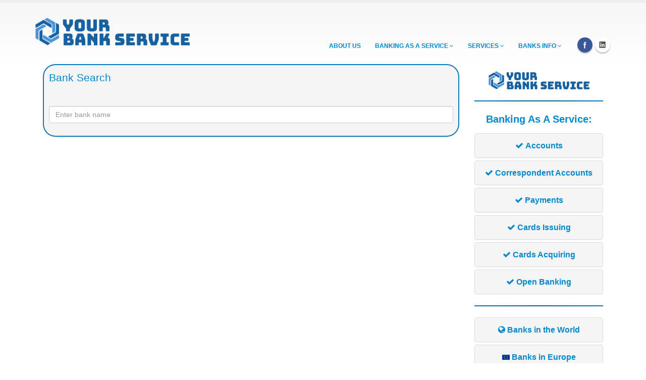

--- FILE ---
content_type: text/html; charset=utf-8
request_url: https://yourbankservice.com/banksinfo/AARBDE5W550
body_size: 5601
content:
<!DOCTYPE html>
<html lang="bg">
<head>


<script type="application/ld+json">
{
 "@context": "https://schema.org",
  "@type": "Organization",
  "name": "Yourbankservice.com",
  "founder": "Stefan Christov",
  "url": "https://Yourbankservice.com",
  "logo": "https://yourbankservice.com/img/yourbankservice-logo.png",
  "aggregateRating": 
  { 
  "@type": "AggregateRating", 
  "ratingValue" : "5.00", 
  "ratingCount": "15", 
  "reviewCount": "5" 
   },
  "address": { "@type": "PostalAddress", "streetAddress": "25 Veliko Tarnovo str.", "addressLocality": "Sofia", "addressRegion": "Sofia", "postalCode": "1504" }, "telephone": "+359897666654"
 
}
</script>

<link rel="shortcut icon" href="https://yourbankservice.com/img/favicon.ico" type="image/x-icon">
<link rel="icon" href="https://yourbankservice.com/img/favicon.ico" type="image/x-icon">
<link rel="preload" as="font" type="font/woff2" crossorigin href="//yourbankservice.com/fonts/fontawesome-webfont.woff2?v=4.4.0"/>
<!-- Basic -->
<meta charset="utf-8">
<title>AARBDE5W550 /  SWIFT/BIC Code Information</title>		

	<meta name="description" content="Find the BIC/SWIFT code for , with SWIFT code AARBDE5W550 ">

	<meta name="keywords" content="bank, swift, sepa">
<meta name="author" content="yourbankservice">
<!-- Mobile Metas -->
<meta name="viewport" content="width=device-width, initial-scale=1.0">
<!-- CACHE -->
<meta http-equiv="Cache-control" content="public">

<meta property="og:url" content="https://yourbankservice.com/banksinfo/AARBDE5W550" /> 
<meta property="og:type" content="website" />
<meta property="fb:app_id" content="566616818050265" />
<meta property="og:image" content="https://yourbankservice.com/img/og/your-bank-service-og-new.png" /> 
<meta property="og:title" content="AARBDE5W550 /  SWIFT/BIC Code Information" />

<meta property="og:description" content="Find the BIC/SWIFT code for , with SWIFT code AARBDE5W550 " /> 

<!-- yourbankservice primary CSS -->
<link rel="stylesheet" href="https://yourbankservice.com/css/base-new.css"><script type="7c710fc75878075c49e28ecc-text/javascript" src="https://yourbankservice.com/js/app.js"></script>

<!--[if IE]>
	<link rel="stylesheet" href="https://yourbankservice.com/css/ie.css">
<![endif]-->

<!--[if lte IE 8]>
	<script src="https://yourbankservice.com/vendor/respond/respond.js"></script>
	<script src="https://yourbankservice.com/vendor/excanvas/excanvas.js"></script>
<![endif]-->

<link href="https://yourbankservice.com/banksinfo/AARBDE5W550" rel="canonical" />
<!-- Global site tag (gtag.js) - Google Analytics -->
<script async src="https://www.googletagmanager.com/gtag/js?id=G-W1EDB6FHC6" type="7c710fc75878075c49e28ecc-text/javascript"></script>
<script type="7c710fc75878075c49e28ecc-text/javascript">
  window.dataLayer = window.dataLayer || [];
  function gtag(){dataLayer.push(arguments);}
  gtag('js', new Date());

  gtag('config', 'G-W1EDB6FHC6');
</script>

<script async src="https://pagead2.googlesyndication.com/pagead/js/adsbygoogle.js?client=ca-pub-2600297725908261" crossorigin="anonymous" type="7c710fc75878075c49e28ecc-text/javascript"></script>
<script type="7c710fc75878075c49e28ecc-text/javascript">
    (function(c,l,a,r,i,t,y){
        c[a]=c[a]||function(){(c[a].q=c[a].q||[]).push(arguments)};
        t=l.createElement(r);t.async=1;t.src="https://www.clarity.ms/tag/"+i;
        y=l.getElementsByTagName(r)[0];y.parentNode.insertBefore(t,y);
    })(window, document, "clarity", "script", "dc88u6atfh");
</script>
</head>
	
<body>
	<div id="loadmeinandwait"></div>
		<div class="body">
			<div class="mappuser">
			<header id="header" class="mappuser">
				<div class="container" id="topmenucontainer">
					<div class="logo">
						<a href="https://yourbankservice.com/">
							<img alt="yourbankservice.com logo" height="55" width="306" data-sticky-width="306" data-sticky-height="55" src="https://yourbankservice.com/img/yourbankservice-logo.png">
						</a>
					</div>
					
					
					<button class="btn btn-responsive-nav btn-inverse" id="responsivemenubutton" data-toggle="collapse" data-target=".nav-main-collapse" aria-label="Menu">
						<i class="fa fa-bars"></i>
					</button>
				</div>
				<div class="navbar-collapse nav-main-collapse collapse">
					<div class="container hideonformstart">
						<ul class="social-icons">
							<li class="facebook"><a href="https://www.facebook.com/yourbankservice" target="_blank" title="Facebook" rel="nofollow noopener">Facebook</a></li>
							<li class="linkedin"><a href="https://www.linkedin.com/company/yourbankservice/" target="_blank" title="Linkedin" rel="nofollow noopener"><i class="fa fa-linkedin"></i></a></li>
							
							
						</ul>
						<nav class="nav-main mega-menu">
							<ul class="nav nav-pills nav-main" id="mainMenu">
														<li>
								<a class="dropdown-toggle" href="/aboutus/">ABOUT US</a>
							</li>	
							<li class="dropdown">
									<a class="dropdown-toggle" href="#">
										BANKING AS A SERVICE
										<i class="fa fa-angle-down"></i>
									</a>
									<ul class="dropdown-menu">
										<li><a href="https://yourbankservice.com/services/accounts/" title="Accounts">Accounts</a></li>
										<li><a href="https://yourbankservice.com/services/correspondent-accounts/" title="Correspondent Accounts">Correspondent Accounts</a></li>
										<li><a href="https://yourbankservice.com/services/payments/" title="Payments">Payments</a></li>
										<li><a href="https://yourbankservice.com/services/cards-issuing/" title="Cards Issuing">Cards Issuing</a></li>
										<li><a href="https://yourbankservice.com/services/cards-acquiring/" title="Cards Acquiring">Cards Acquiring</a></li>
										<li><a href="https://yourbankservice.com/services/open-banking/" title="Open Banking">Open Banking</a></li>
									</ul>
								</li>

								<li class="dropdown">
									<a class="dropdown-toggle" href="#">
										Services
										<i class="fa fa-angle-down"></i>
									</a>
									<ul class="dropdown-menu">
										<li><a href="#" title="Accounts for your business">Accounts for your business</a></li>
										<li><a href="https://yourbankservice.com/get-your-lei-code/" title="Get Your LEI Code">Get Your LEI Code</a></li>
										<li><a href="#" title="International Company Formation">International Company Formation</a></li>										
									</ul>
									<li class="dropdown">
									<a class="dropdown-toggle" href="#">
										BANKS INFO
										<i class="fa fa-angle-down"></i>
									</a>
									<ul class="dropdown-menu">
										<li><a href="https://yourbankservice.com/countries/" title="Information about the banks in the World">Banks in the World</a></li>
										<li><a href="https://yourbankservice.com/ifsc_codes/" title="Information about the banks in India">Banks in India</a></li>
										<li><a href="https://yourbankservice.com/europe/" title="Information about the banks in Europe">Banks in Europe</a></li>
									</ul>
								</li>
								</li>
								
							</ul>
						</nav>
					</div>
				</div>
			</header>
		</div>



	<style>
table { width: 100%; border: none; font-size: 14px; } table tr { text-align: center; border: none; height: 32px; } table tr:nth-child(odd) { background-color: #e5eef3; } table td { padding: 15px; border: none; cursor: pointer; } table th { padding: 0px; width: 20%; border: none; } table th a, table td a { color: black; } #borderdiv { pointer-events: none; -webkit-transition: all 0.2s ease; -moz-transition: all 0.2s ease; -o-transition: all 0.2s ease; -ms-transition: all 0.2s ease; } #customtabs > li > a { border: 2px solid #5492b5; border-radius: 10px 10px 10px 10px; background-color: white; color: #5492b5; border-bottom: 10px 10px 10px 10px; } #customtabs > .active > a { color: white; background-color: #5492b5; } .comparecontainer { color: white; border-radius: 10px; padding: 20px; background: #1e5799; background: -moz-linear-gradient(top, #2f4474 0%, #0088cc 100%); background: -webkit-linear-gradient(top, #2f4474 0%, #0088cc 100%); background: linear-gradient(to bottom, #2f4474 0%, #0088cc 100%); border: 1px solid white; } table tr:nth-child(odd) { background-color: #2f4474; } .comparecontainer div { font-size: 18px; line-height: 3; } .planpoint::before { content: "► "; } .plantitle { font-weight: bold; font-size: 24px !important; margin-bottom: 20px; border-radius: 5px; color: #0b78b8; padding-left: 0px; padding-top: 10px; } .subtitle { font-weight: bold; font-size: 16px !important; margin-bottom: 12px; border-radius: 5px; color: #0b78b8; padding-left: 0px; padding-top: 10px; } .flag { width: 15px; height: 100%; } .finalprice { text-align: center; line-height: 1.5 !important; font-size: 30px !important; font-weight: bold; } .actiontext { text-align: center; line-height: 1.5 !important; font-size: 18px !important; font-weight: bold; color: #0b78b8; } .oldprice { text-align: center; line-height: 1.0 !important; font-size: 20px; text-decoration: line-through; } .smallertext { font-size: 10px; } .buttoncontainer { margin-top: 30px; margin-bottom: 30px; width: 100%; } .planbutton { margin-bottom: 0px; border: 2px solid white !important; font-size: 21px; margin-bottom: 15px; } .whatweoffer { color: white; border-radius: 10px; padding: 20px; background: #1e5799; background: -moz-linear-gradient(top, #2f4474 0%, #0088cc 100%); background: -webkit-linear-gradient(top, #2f4474 0%, #0088cc 100%); background: linear-gradient(to bottom, #0087cb 0%, #004061 100%); border: 1px solid white; margin-top: 20px; } .whatweoffer2 { color: black; padding-left: 0px; border: 2px solid #0b78b8; padding: 10px; border-radius: 25px; background-color: #f5f5f5; } .whatweoffer3 { margin-top: 20px; } .plantext { font-weight: bold; font-size: 14px !important; border-radius: 5px; color: #000000; padding-left: 0px; } .bluetext { color: #0b78b8; } hr { border: 0; clear: both; display: block; width: 100%; background-color: #0b78b8; height: 2px; }
</style>

<div class="container">
  
  <div class="col-md-9">
    <div class="col-md-12">
  
      <div class="row"><form id="defaultForm" method="post" novalidate="novalidate" class="bv-form">


<div class="col-md-12 whatweoffer2">
<legend style="color:#0088cc; line-height:1.4;">Bank Search</legend><div class="row"><div name="searchnkpd_container" id="searchnkpd_container" class="form-group col-md-12"><label></label>
		<input type="text" name="searchnkpd" id="searchnkpd" class="form-control" data-toggle="tooltip" data-placement="bottom" title="Enter bank name"/>
		</div></div><div class="row"><ul id="results"></ul></div>
		<script type="7c710fc75878075c49e28ecc-text/javascript">
		function setselectedname(thename) {
		$("#searchnkpd").val(thename);
		$("#searchnkpd").change();
		$("ul#results").fadeOut();
		$('h4#results-text').fadeOut();
	}
		
		$(document).ready(function() {
	$("ul#results").hide();
	$("input#searchnkpd").attr("placeholder", "Enter bank name");

	function search() {
		var query_value = $('input#searchnkpd').val();
		$('b#search-string').text(query_value);
		if(query_value !== ""){
			$.ajax({
				type: "POST",
				url: "https://yourbankservice.com/search/search.php",
				data: { query: query_value },
				cache: false,
				success: function(html){
					$("ul#results").html(html);
					ga('send', 'pageview', 'banksinfo/toolsuccess.html');
				}
			});
		}return false;
	}

	$("input#searchnkpd").on("keyup", null, function(e) {
		// Set Timeout
		clearTimeout($.data(this, 'timer'));

		// Set Search String
		var search_string = $(this).val();

		// Do Search
		if (search_string == "") {
			$("ul#results").fadeOut();
			$('h4#results-text').fadeOut();
		}else{
			$("ul#results").fadeIn();
			$('h4#results-text').fadeIn();
			$(this).data('timer', setTimeout(search, 100));
		};
	});

});
		
		</script>
		
</form></div>
    </div>
  </div></div>
<script type="application/ld+json">{"@context":"https:\/\/schema.org","@type":"FAQPage","mainEntity":[{"@type":"Question","name":"Is  SEPA member?","acceptedAnswer":{"@type":"Answer","text":""}},{"@type":"Question","name":"Which is the SWIFT code of ?","acceptedAnswer":{"@type":"Answer","text":"The SWIFT Code of  is AARBDE5W550"}}]}</script>  <div class="col-md-3 mappuser">
							<aside class="sidebar" style="text-align:center;">


					<div class="panel-group" id="accordion">
						<center><h4></h4><center>
							<picture>
  								<source srcset="/img/yourbankservice-logo.webp" type="image/webp" width="200px" height="36px">
  								<source srcset="img/yourbankservice-logo.png" type="image/png" width="200px" height="36px"> 
  								<img src="/img/yourbankservice-logo.webp" alt="Yourbankservice" width="200px" height="36px">
							</picture>
						<hr>
						<h4><b>Banking As A Service:</b></h4>
								<div class="panel panel-default">
									<div style="overflow: auto;" class="panel-heading">
										<h4 class="panel-title">
											<a class="accordion-toggle" href="https://yourbankservice.com/services/accounts/" target="_blank" title="Accounts">
												<i class="fa fa-check"></i>
												<b>Accounts</br></b>
											</a>
										</h4>
									</div>
									</div>
											<div class="panel panel-default">
									<div style="overflow: auto;" class="panel-heading">
										<h4 class="panel-title">
											<a class="accordion-toggle" href="https://yourbankservice.com/services/correspondent-accounts/" target="_blank" title="Correspondent Accounts">
												<i class="fa fa-check"></i>
												<b>Correspondent Accounts</br></b>
											</a>
										</h4>
									</div>
									</div>
											<div class="panel panel-default">
									<div style="overflow: auto;" class="panel-heading">
										<h4 class="panel-title">
											<a class="accordion-toggle" href="https://yourbankservice.com/services/payments/" target="_blank" title="Payments">
												<i class="fa fa-check"></i>
												<b>Payments</br></b>
											</a>
										</h4>
									</div>
									</div>
											<div class="panel panel-default">
									<div style="overflow: auto;" class="panel-heading">
										<h4 class="panel-title">
											<a class="accordion-toggle" href="https://yourbankservice.com/services/cards-issuing/" target="_blank" title="Cards Issuing">
												<i class="fa fa-check"></i>
												<b>Cards Issuing</br></b>
											</a>
										</h4>
									</div>
									</div>
											<div class="panel panel-default">
									<div style="overflow: auto;" class="panel-heading">
										<h4 class="panel-title">
											<a class="accordion-toggle" href="https://yourbankservice.com/services/cards-acquiring/" target="_blank" title="Cards Acquiring">
												<i class="fa fa-check"></i>
												<b>Cards Acquiring</br></b>
											</a>
										</h4>
									</div>
									</div>
											<div class="panel panel-default">
									<div style="overflow: auto;" class="panel-heading">
										<h4 class="panel-title">
											<a class="accordion-toggle" href="https://yourbankservice.com/services/open-banking/" target="_blank" title="Open Banking">
												<i class="fa fa-check"></i>
												<b>Open Banking</br></b>
											</a>
										</h4>
									</div>
									</div>
						<hr>
									<div class="panel panel-default">
									<div style="overflow: auto;" class="panel-heading">
										<h4 class="panel-title">
											<a class="accordion-toggle" href="https://yourbankservice.com/countries/" target="_blank" title="Banks in the World">
												<i class="fa fa-globe"></i>
												<b>Banks in the World</br></b>
											</a>
										</h4>
									</div>
									</div>
									<div class="panel panel-default">
									<div style="overflow: auto;" class="panel-heading">
										<h4 class="panel-title">
											<a class="accordion-toggle" href="https://yourbankservice.com/europe/" target="_blank" title="Banks in Europe">
												<embed class="flag" height="15px" width="30px" src="/img/svg/EU.SVG" alt="EU flag">
												<b>Banks in Europe</br></b>
											</a>
										</h4>
									</div>
									</div>
									<div class="panel panel-default">
									<div style="overflow: auto;" class="panel-heading">
										<h4 class="panel-title">
											<a class="accordion-toggle" href="https://yourbankservice.com/uk-sort-codes/" target="_blank" title="UK Banks Sort Codes">
												<embed class="flag" height="15px" width="25px" src="/img/svg/GB.SVG" alt="GB flag">
												<b>UK Banks Sort Codes</br></b>
											</a>
										</h4>
									</div>
									</div>
									<div class="panel panel-default">
									<div style="overflow: auto;" class="panel-heading">
										<h4 class="panel-title">
											<a class="accordion-toggle" href="https://yourbankservice.com/BSB-numbers/" target="_blank" title="Banks in Australia">
												<embed class="flag" height="15px" width="30px" src="/img/svg/AU.SVG" alt="IN flag">
												<b>Banks in Australia</br></b>
											</a>
										</h4>
									</div>
									</div>
									<div class="panel panel-default">
									<div style="overflow: auto;" class="panel-heading">
										<h4 class="panel-title">
											<a class="accordion-toggle" href="https://yourbankservice.com/ifsc_codes/" target="_blank" title="Banks in Europe">
												<embed class="flag" height="15px" width="30px" src="/img/svg/IN.SVG" alt="IN flag">
												<b>Banks in India</br></b>
											</a>
										</h4>
									</div>
									
									</div>
									<br>
								
							
					</div>
				
				

					
				
					
				</aside>
				</div>
</div>
</div></div>
<script type="7c710fc75878075c49e28ecc-text/javascript">
$(document).ready(function() {
    $('#defaultForm').bootstrapValidator({
	excluded: [':disabled', ':hidden', ':not(:visible)'],
        message: 'This value is not valid',
        feedbackIcons: {
            valid: 'glyphicon glyphicon-ok',
            invalid: 'glyphicon glyphicon-remove',
            validating: 'glyphicon glyphicon-refresh'
        },
        fields: {

			fieldtocheck: {
                message: '',
                validators: {
					notEmpty: {
                        message: 'Това поле не може да бъде празно!'
                    },
					iban: {
                        message: 'Невалиден IBAN!',
                    }
					
					

                }
			},				
        }
    });
});
</script>
	<div class="mappuser">
		<footer id="footer" style="margin-top:50px;">
				<div class="container">
			
				
				</div>
				<div class="footer-copyright" style="margin-top:0px;">
					<div class="container">
						<div class="row">
							
							<div class="col-md-3" style="margin-top:6px;">
								<p>© 2024 <a href="https://christov.co" target="_blank" title="S.Christov & Co.">S.Christov & Co.</a> LTD.</p>
							</div>
							<div class="col-md-6" style="margin-top:6px;">
								<p>Yourbankservice.com is not a financial institution and is not licensed to provide financial services. We have contracts with licensed banks and EMI as an intermediary.</p>
							</div>
							<div class="col-md-3" id="footernonvitalmenus" style="margin-top:6px;">
								<nav id="sub-menu">
									<ul>
										<li><a href="https://yourbankservice.com/terms/">Terms and conditions</a></li>
										<li><a href="https://yourbankservice.com/privacy/">Privacy</a></li>
									</ul>
								</nav>
							</div>
						</div>
					</div>
				</div>
			</footer>
		</div>
</div>

	
		


    <script type="7c710fc75878075c49e28ecc-text/javascript">

   $.getScript("https://yourbankservice.com/js/go7.js", function(){console.log("loaded everything");});
    </script>		
	
	
	
		
	
	

		

		



<script src="/cdn-cgi/scripts/7d0fa10a/cloudflare-static/rocket-loader.min.js" data-cf-settings="7c710fc75878075c49e28ecc-|49" defer></script><script defer src="https://static.cloudflareinsights.com/beacon.min.js/vcd15cbe7772f49c399c6a5babf22c1241717689176015" integrity="sha512-ZpsOmlRQV6y907TI0dKBHq9Md29nnaEIPlkf84rnaERnq6zvWvPUqr2ft8M1aS28oN72PdrCzSjY4U6VaAw1EQ==" data-cf-beacon='{"version":"2024.11.0","token":"17009b6bca774639b9231dbca761505d","r":1,"server_timing":{"name":{"cfCacheStatus":true,"cfEdge":true,"cfExtPri":true,"cfL4":true,"cfOrigin":true,"cfSpeedBrain":true},"location_startswith":null}}' crossorigin="anonymous"></script>
</body>
<script type="7c710fc75878075c49e28ecc-text/javascript">
_linkedin_partner_id = "307522";
window._linkedin_data_partner_ids = window._linkedin_data_partner_ids || [];
window._linkedin_data_partner_ids.push(_linkedin_partner_id);
</script><script type="7c710fc75878075c49e28ecc-text/javascript">
(function(l) {
if (!l){window.lintrk = function(a,b){window.lintrk.q.push([a,b])};
window.lintrk.q=[]}
var s = document.getElementsByTagName("script")[0];
var b = document.createElement("script");
b.type = "text/javascript";b.async = true;
b.src = "https://snap.licdn.com/li.lms-analytics/insight.min.js";
s.parentNode.insertBefore(b, s);})(window.lintrk);
</script>
<noscript>
<img height="1" width="1" style="display:none;" alt="" src="https://px.ads.linkedin.com/collect/?pid=307522&fmt=gif" />
</noscript>
</html>



--- FILE ---
content_type: text/html; charset=utf-8
request_url: https://www.google.com/recaptcha/api2/aframe
body_size: 259
content:
<!DOCTYPE HTML><html><head><meta http-equiv="content-type" content="text/html; charset=UTF-8"></head><body><script nonce="fu9R0_aDkUYduRUjuBhq-A">/** Anti-fraud and anti-abuse applications only. See google.com/recaptcha */ try{var clients={'sodar':'https://pagead2.googlesyndication.com/pagead/sodar?'};window.addEventListener("message",function(a){try{if(a.source===window.parent){var b=JSON.parse(a.data);var c=clients[b['id']];if(c){var d=document.createElement('img');d.src=c+b['params']+'&rc='+(localStorage.getItem("rc::a")?sessionStorage.getItem("rc::b"):"");window.document.body.appendChild(d);sessionStorage.setItem("rc::e",parseInt(sessionStorage.getItem("rc::e")||0)+1);localStorage.setItem("rc::h",'1768988344416');}}}catch(b){}});window.parent.postMessage("_grecaptcha_ready", "*");}catch(b){}</script></body></html>

--- FILE ---
content_type: text/css
request_url: https://yourbankservice.com/css/base-new.css
body_size: 55000
content:
.bv-form .help-block {
    margin-bottom: 0;
}
.nav-tabs li.bv-tab-success > a {
    color: #3c763d;
}
.nav-tabs li.bv-tab-error > a {
    color: #a94442;
}
html {
    font-family: sans-serif;
    -webkit-text-size-adjust: 100%;
    -ms-text-size-adjust: 100%;
}
body {
    margin: 0;
}
article,
aside,
details,
figcaption,
figure,
footer,
header,
hgroup,
main,
menu,
nav,
section,
summary {
    display: block;
}
audio,
canvas,
progress,
video {
    display: inline-block;
    vertical-align: baseline;
}
audio:not([controls]) {
    display: none;
    height: 0;
}
[hidden],
template {
    display: none;
}
a {
    background-color: transparent;
}
a:active,
a:hover {
    outline: 0;
}
abbr[title] {
    border-bottom: 1px dotted;
}
b,
strong {
    font-weight: 700;
}
dfn {
    font-style: italic;
}
h1 {
    margin: 0.67em 0;
    font-size: 2em;
}
mark {
    color: #000;
    background: #ff0;
}
small {
    font-size: 80%;
}
sub,
sup {
    position: relative;
    font-size: 75%;
    line-height: 0;
    vertical-align: baseline;
}
sup {
    top: -0.5em;
}
sub {
    bottom: -0.25em;
}
img {
    border: 0;
}
svg:not(:root) {
    overflow: hidden;
}
figure {
    margin: 1em 40px;
}
hr {
    height: 0;
    -webkit-box-sizing: content-box;
    -moz-box-sizing: content-box;
    box-sizing: content-box;
}
pre {
    overflow: auto;
}
code,
kbd,
pre,
samp {
    font-family: monospace, monospace;
    font-size: 1em;
}
button,
input,
optgroup,
select,
textarea {
    margin: 0;
    font: inherit;
    color: inherit;
}
button {
    overflow: visible;
}
button,
select {
    text-transform: none;
}
button,
html input[type="button"],
input[type="reset"],
input[type="submit"] {
    -webkit-appearance: button;
    cursor: pointer;
}
button[disabled],
html input[disabled] {
    cursor: default;
}
button::-moz-focus-inner,
input::-moz-focus-inner {
    padding: 0;
    border: 0;
}
input {
    line-height: normal;
}
input[type="checkbox"],
input[type="radio"] {
    -webkit-box-sizing: border-box;
    -moz-box-sizing: border-box;
    box-sizing: border-box;
    padding: 0;
}
input[type="number"]::-webkit-inner-spin-button,
input[type="number"]::-webkit-outer-spin-button {
    height: auto;
}
input[type="search"] {
    -webkit-box-sizing: content-box;
    -moz-box-sizing: content-box;
    box-sizing: content-box;
    -webkit-appearance: textfield;
}
input[type="search"]::-webkit-search-cancel-button,
input[type="search"]::-webkit-search-decoration {
    -webkit-appearance: none;
}
fieldset {
    padding: 0.35em 0.625em 0.75em;
    margin: 0 2px;
    border: 1px solid silver;
}
legend {
    padding: 0;
    border: 0;
}
textarea {
    overflow: auto;
}
optgroup {
    font-weight: 700;
}
table {
    border-spacing: 0;
    border-collapse: collapse;
}
td,
th {
    padding: 0;
}
@media print {
    *,
    :after,
    :before {
        color: #000 !important;
        text-shadow: none !important;
        background: 0 0 !important;
        -webkit-box-shadow: none !important;
        box-shadow: none !important;
    }
    a,
    a:visited {
        text-decoration: underline;
    }
    a[href]:after {
        content: " (" attr(href) ")";
    }
    abbr[title]:after {
        content: " (" attr(title) ")";
    }
    a[href^="#"]:after,
    a[href^="javascript:"]:after {
        content: "";
    }
    blockquote,
    pre {
        border: 1px solid #999;
        page-break-inside: avoid;
    }
    thead {
        display: table-header-group;
    }
    img,
    tr {
        page-break-inside: avoid;
    }
    img {
        max-width: 100% !important;
    }
    h2,
    h3,
    p {
        orphans: 3;
        widows: 3;
    }
    h2,
    h3 {
        page-break-after: avoid;
    }
    select {
        background: #fff !important;
    }
    .navbar {
        display: none;
    }
    .btn > .caret,
    .dropup > .btn > .caret {
        border-top-color: #000 !important;
    }
    .label {
        border: 1px solid #000;
    }
    .table {
        border-collapse: collapse !important;
    }
    .table td,
    .table th {
        background-color: #fff !important;
    }
    .table-bordered td,
    .table-bordered th {
        border: 1px solid #ddd !important;
    }
}

* {
    -webkit-box-sizing: border-box;
    -moz-box-sizing: border-box;
    box-sizing: border-box;
}
:after,
:before {
    -webkit-box-sizing: border-box;
    -moz-box-sizing: border-box;
    box-sizing: border-box;
}
html {
    font-size: 10px;
    -webkit-tap-highlight-color: transparent;
}
body {
    font-family: "Helvetica Neue", Helvetica, Arial, sans-serif;
    font-size: 14px;
    line-height: 1.42857143;
    color: #333;
    background-color: #fff;
}
button,
input,
select,
textarea {
    font-family: inherit;
    font-size: inherit;
    line-height: inherit;
}
a {
    color: #337ab7;
    text-decoration: none;
}
a:focus,
a:hover {
    color: #23527c;
    text-decoration: underline;
}
a:focus {
    outline: thin dotted;
    outline: 5px auto -webkit-focus-ring-color;
    outline-offset: -2px;
}
figure {
    margin: 0;
}
img {
    vertical-align: middle;
}
.carousel-inner > .item > a > img,
.carousel-inner > .item > img,
.img-responsive,
.thumbnail a > img,
.thumbnail > img {
    display: block;
    max-width: 100%;
    height: auto;
}
.img-rounded {
    border-radius: 6px;
}
.img-thumbnail {
    display: inline-block;
    max-width: 100%;
    height: auto;
    padding: 4px;
    line-height: 1.42857143;
    background-color: #fff;
    border: 1px solid #ddd;
    border-radius: 4px;
    -webkit-transition: all 0.2s ease-in-out;
    -o-transition: all 0.2s ease-in-out;
    transition: all 0.2s ease-in-out;
}
.img-circle {
    border-radius: 50%;
}
hr {
    margin-top: 20px;
    margin-bottom: 20px;
    border: 0;
    border-top: 1px solid #eee;
}
.sr-only {
    position: absolute;
    width: 1px;
    height: 1px;
    padding: 0;
    margin: -1px;
    overflow: hidden;
    clip: rect(0, 0, 0, 0);
    border: 0;
}
.sr-only-focusable:active,
.sr-only-focusable:focus {
    position: static;
    width: auto;
    height: auto;
    margin: 0;
    overflow: visible;
    clip: auto;
}
.h1,
.h2,
.h3,
.h4,
.h5,
.h6,
h1,
h2,
h3,
h4,
h5,
h6 {
    font-family: inherit;
    font-weight: 500;
    line-height: 1.1;
    color: inherit;
}
.h1 .small,
.h1 small,
.h2 .small,
.h2 small,
.h3 .small,
.h3 small,
.h4 .small,
.h4 small,
.h5 .small,
.h5 small,
.h6 .small,
.h6 small,
h1 .small,
h1 small,
h2 .small,
h2 small,
h3 .small,
h3 small,
h4 .small,
h4 small,
h5 .small,
h5 small,
h6 .small,
h6 small {
    font-weight: 400;
    line-height: 1;
    color: #777;
}
.h1,
.h2,
.h3,
h1,
h2,
h3 {
    margin-top: 20px;
    margin-bottom: 10px;
}
.h1 .small,
.h1 small,
.h2 .small,
.h2 small,
.h3 .small,
.h3 small,
h1 .small,
h1 small,
h2 .small,
h2 small,
h3 .small,
h3 small {
    font-size: 65%;
}
.h4,
.h5,
.h6,
h4,
h5,
h6 {
    margin-top: 10px;
    margin-bottom: 10px;
}
.h4 .small,
.h4 small,
.h5 .small,
.h5 small,
.h6 .small,
.h6 small,
h4 .small,
h4 small,
h5 .small,
h5 small,
h6 .small,
h6 small {
    font-size: 75%;
}
.h1,
h1 {
    font-size: 36px;
}
.h2,
h2 {
    font-size: 30px;
}
.h3,
h3 {
    font-size: 24px;
}
.h4,
h4 {
    font-size: 18px;
}
.h5,
h5 {
    font-size: 14px;
}
.h6,
h6 {
    font-size: 12px;
}
p {
    margin: 0 0 10px;
}
.lead {
    margin-bottom: 20px;
    font-size: 16px;
    font-weight: 300;
    line-height: 1.4;
}
@media (min-width: 768px) {
    .lead {
        font-size: 21px;
    }
}
.small,
small {
    font-size: 85%;
}
.mark,
mark {
    padding: 0.2em;
    background-color: #fcf8e3;
}
.text-left {
    text-align: left;
}
.text-right {
    text-align: right;
}
.text-center {
    text-align: center;
}
.text-justify {
    text-align: justify;
}
.text-nowrap {
    white-space: nowrap;
}
.text-lowercase {
    text-transform: lowercase;
}
.text-uppercase {
    text-transform: uppercase;
}
.text-capitalize {
    text-transform: capitalize;
}
.text-muted {
    color: #777;
}
.text-primary {
    color: #337ab7;
}
a.text-primary:hover {
    color: #286090;
}
.text-success {
    color: #3c763d;
}
a.text-success:hover {
    color: #2b542c;
}
.text-info {
    color: #31708f;
}
a.text-info:hover {
    color: #245269;
}
.text-warning {
    color: #8a6d3b;
}
a.text-warning:hover {
    color: #66512c;
}
.text-danger {
    color: #a94442;
}
a.text-danger:hover {
    color: #843534;
}
.bg-primary {
    color: #fff;
    background-color: #337ab7;
}
a.bg-primary:hover {
    background-color: #286090;
}
.bg-success {
    background-color: #dff0d8;
}
a.bg-success:hover {
    background-color: #c1e2b3;
}
.bg-info {
    background-color: #d9edf7;
}
a.bg-info:hover {
    background-color: #afd9ee;
}
.bg-warning {
    background-color: #fcf8e3;
}
a.bg-warning:hover {
    background-color: #f7ecb5;
}
.bg-danger {
    background-color: #f2dede;
}
a.bg-danger:hover {
    background-color: #e4b9b9;
}
.page-header {
    padding-bottom: 9px;
    margin: 40px 0 20px;
    border-bottom: 1px solid #eee;
}
ol,
ul {
    margin-top: 0;
    margin-bottom: 10px;
}
ol ol,
ol ul,
ul ol,
ul ul {
    margin-bottom: 0;
}
.list-unstyled {
    padding-left: 0;
    list-style: none;
}
.list-inline {
    padding-left: 0;
    margin-left: -5px;
    list-style: none;
}
.list-inline > li {
    display: inline-block;
    padding-right: 5px;
    padding-left: 5px;
}
dl {
    margin-top: 0;
    margin-bottom: 20px;
}
dd,
dt {
    line-height: 1.42857143;
}
dt {
    font-weight: 700;
}
dd {
    margin-left: 0;
}
@media (min-width: 768px) {
    .dl-horizontal dt {
        float: left;
        width: 160px;
        overflow: hidden;
        clear: left;
        text-align: right;
        text-overflow: ellipsis;
        white-space: nowrap;
    }
    .dl-horizontal dd {
        margin-left: 180px;
    }
}
abbr[data-original-title],
abbr[title] {
    cursor: help;
    border-bottom: 1px dotted #777;
}
.initialism {
    font-size: 90%;
    text-transform: uppercase;
}
blockquote {
    padding: 10px 20px;
    margin: 0 0 20px;
    font-size: 17.5px;
    border-left: 5px solid #eee;
}
blockquote ol:last-child,
blockquote p:last-child,
blockquote ul:last-child {
    margin-bottom: 0;
}
blockquote .small,
blockquote footer,
blockquote small {
    display: block;
    font-size: 80%;
    line-height: 1.42857143;
    color: #777;
}
blockquote .small:before,
blockquote footer:before,
blockquote small:before {
    content: "\2014 \00A0";
}
.blockquote-reverse,
blockquote.pull-right {
    padding-right: 15px;
    padding-left: 0;
    text-align: right;
    border-right: 5px solid #eee;
    border-left: 0;
}
.blockquote-reverse .small:before,
.blockquote-reverse footer:before,
.blockquote-reverse small:before,
blockquote.pull-right .small:before,
blockquote.pull-right footer:before,
blockquote.pull-right small:before {
    content: "";
}
.blockquote-reverse .small:after,
.blockquote-reverse footer:after,
.blockquote-reverse small:after,
blockquote.pull-right .small:after,
blockquote.pull-right footer:after,
blockquote.pull-right small:after {
    content: "\00A0 \2014";
}
address {
    margin-bottom: 20px;
    font-style: normal;
    line-height: 1.42857143;
}
code,
kbd,
pre,
samp {
    font-family: Menlo, Monaco, Consolas, "Courier New", monospace;
}
code {
    padding: 2px 4px;
    font-size: 90%;
    color: #c7254e;
    background-color: #f9f2f4;
    border-radius: 4px;
}
kbd {
    padding: 2px 4px;
    font-size: 90%;
    color: #fff;
    background-color: #333;
    border-radius: 3px;
    -webkit-box-shadow: inset 0 -1px 0 rgba(0, 0, 0, 0.25);
    box-shadow: inset 0 -1px 0 rgba(0, 0, 0, 0.25);
}
kbd kbd {
    padding: 0;
    font-size: 100%;
    font-weight: 700;
    -webkit-box-shadow: none;
    box-shadow: none;
}
pre {
    display: block;
    padding: 9.5px;
    margin: 0 0 10px;
    font-size: 13px;
    line-height: 1.42857143;
    color: #333;
    word-break: break-all;
    word-wrap: break-word;
    background-color: #f5f5f5;
    border: 1px solid #ccc;
    border-radius: 4px;
}
pre code {
    padding: 0;
    font-size: inherit;
    color: inherit;
    white-space: pre-wrap;
    background-color: transparent;
    border-radius: 0;
}
.pre-scrollable {
    max-height: 340px;
    overflow-y: scroll;
}
.container {
    padding-right: 15px;
    padding-left: 15px;
    margin-right: auto;
    margin-left: auto;
}
@media (min-width: 768px) {
    .container {
        width: 750px;
    }
}
@media (min-width: 992px) {
    .container {
        width: 970px;
    }
}
@media (min-width: 1200px) {
    .container {
        width: 1170px;
    }
}
.container-fluid {
    padding-right: 15px;
    padding-left: 15px;
    margin-right: auto;
    margin-left: auto;
}
.row {
    margin-right: -15px;
    margin-left: -15px;
}
.col-lg-1,
.col-lg-10,
.col-lg-11,
.col-lg-12,
.col-lg-2,
.col-lg-3,
.col-lg-4,
.col-lg-5,
.col-lg-6,
.col-lg-7,
.col-lg-8,
.col-lg-9,
.col-md-1,
.col-md-10,
.col-md-11,
.col-md-12,
.col-md-2,
.col-md-3,
.col-md-4,
.col-md-5,
.col-md-6,
.col-md-7,
.col-md-8,
.col-md-9,
.col-sm-1,
.col-sm-10,
.col-sm-11,
.col-sm-12,
.col-sm-2,
.col-sm-3,
.col-sm-4,
.col-sm-5,
.col-sm-6,
.col-sm-7,
.col-sm-8,
.col-sm-9,
.col-xs-1,
.col-xs-10,
.col-xs-11,
.col-xs-12,
.col-xs-2,
.col-xs-3,
.col-xs-4,
.col-xs-5,
.col-xs-6,
.col-xs-7,
.col-xs-8,
.col-xs-9 {
    position: relative;
    min-height: 1px;
    padding-right: 15px;
    padding-left: 15px;
}
.col-xs-1,
.col-xs-10,
.col-xs-11,
.col-xs-12,
.col-xs-2,
.col-xs-3,
.col-xs-4,
.col-xs-5,
.col-xs-6,
.col-xs-7,
.col-xs-8,
.col-xs-9 {
    float: left;
}
.col-xs-12 {
    width: 100%;
}
.col-xs-11 {
    width: 91.66666667%;
}
.col-xs-10 {
    width: 83.33333333%;
}
.col-xs-9 {
    width: 75%;
}
.col-xs-8 {
    width: 66.66666667%;
}
.col-xs-7 {
    width: 58.33333333%;
}
.col-xs-6 {
    width: 50%;
}
.col-xs-5 {
    width: 41.66666667%;
}
.col-xs-4 {
    width: 33.33333333%;
}
.col-xs-3 {
    width: 25%;
}
.col-xs-2 {
    width: 16.66666667%;
}
.col-xs-1 {
    width: 8.33333333%;
}
.col-xs-pull-12 {
    right: 100%;
}
.col-xs-pull-11 {
    right: 91.66666667%;
}
.col-xs-pull-10 {
    right: 83.33333333%;
}
.col-xs-pull-9 {
    right: 75%;
}
.col-xs-pull-8 {
    right: 66.66666667%;
}
.col-xs-pull-7 {
    right: 58.33333333%;
}
.col-xs-pull-6 {
    right: 50%;
}
.col-xs-pull-5 {
    right: 41.66666667%;
}
.col-xs-pull-4 {
    right: 33.33333333%;
}
.col-xs-pull-3 {
    right: 25%;
}
.col-xs-pull-2 {
    right: 16.66666667%;
}
.col-xs-pull-1 {
    right: 8.33333333%;
}
.col-xs-pull-0 {
    right: auto;
}
.col-xs-push-12 {
    left: 100%;
}
.col-xs-push-11 {
    left: 91.66666667%;
}
.col-xs-push-10 {
    left: 83.33333333%;
}
.col-xs-push-9 {
    left: 75%;
}
.col-xs-push-8 {
    left: 66.66666667%;
}
.col-xs-push-7 {
    left: 58.33333333%;
}
.col-xs-push-6 {
    left: 50%;
}
.col-xs-push-5 {
    left: 41.66666667%;
}
.col-xs-push-4 {
    left: 33.33333333%;
}
.col-xs-push-3 {
    left: 25%;
}
.col-xs-push-2 {
    left: 16.66666667%;
}
.col-xs-push-1 {
    left: 8.33333333%;
}
.col-xs-push-0 {
    left: auto;
}
.col-xs-offset-12 {
    margin-left: 100%;
}
.col-xs-offset-11 {
    margin-left: 91.66666667%;
}
.col-xs-offset-10 {
    margin-left: 83.33333333%;
}
.col-xs-offset-9 {
    margin-left: 75%;
}
.col-xs-offset-8 {
    margin-left: 66.66666667%;
}
.col-xs-offset-7 {
    margin-left: 58.33333333%;
}
.col-xs-offset-6 {
    margin-left: 50%;
}
.col-xs-offset-5 {
    margin-left: 41.66666667%;
}
.col-xs-offset-4 {
    margin-left: 33.33333333%;
}
.col-xs-offset-3 {
    margin-left: 25%;
}
.col-xs-offset-2 {
    margin-left: 16.66666667%;
}
.col-xs-offset-1 {
    margin-left: 8.33333333%;
}
.col-xs-offset-0 {
    margin-left: 0;
}
@media (min-width: 768px) {
    .col-sm-1,
    .col-sm-10,
    .col-sm-11,
    .col-sm-12,
    .col-sm-2,
    .col-sm-3,
    .col-sm-4,
    .col-sm-5,
    .col-sm-6,
    .col-sm-7,
    .col-sm-8,
    .col-sm-9 {
        float: left;
    }
    .col-sm-12 {
        width: 100%;
    }
    .col-sm-11 {
        width: 91.66666667%;
    }
    .col-sm-10 {
        width: 83.33333333%;
    }
    .col-sm-9 {
        width: 75%;
    }
    .col-sm-8 {
        width: 66.66666667%;
    }
    .col-sm-7 {
        width: 58.33333333%;
    }
    .col-sm-6 {
        width: 50%;
    }
    .col-sm-5 {
        width: 41.66666667%;
    }
    .col-sm-4 {
        width: 33.33333333%;
    }
    .col-sm-3 {
        width: 25%;
    }
    .col-sm-2 {
        width: 16.66666667%;
    }
    .col-sm-1 {
        width: 8.33333333%;
    }
    .col-sm-pull-12 {
        right: 100%;
    }
    .col-sm-pull-11 {
        right: 91.66666667%;
    }
    .col-sm-pull-10 {
        right: 83.33333333%;
    }
    .col-sm-pull-9 {
        right: 75%;
    }
    .col-sm-pull-8 {
        right: 66.66666667%;
    }
    .col-sm-pull-7 {
        right: 58.33333333%;
    }
    .col-sm-pull-6 {
        right: 50%;
    }
    .col-sm-pull-5 {
        right: 41.66666667%;
    }
    .col-sm-pull-4 {
        right: 33.33333333%;
    }
    .col-sm-pull-3 {
        right: 25%;
    }
    .col-sm-pull-2 {
        right: 16.66666667%;
    }
    .col-sm-pull-1 {
        right: 8.33333333%;
    }
    .col-sm-pull-0 {
        right: auto;
    }
    .col-sm-push-12 {
        left: 100%;
    }
    .col-sm-push-11 {
        left: 91.66666667%;
    }
    .col-sm-push-10 {
        left: 83.33333333%;
    }
    .col-sm-push-9 {
        left: 75%;
    }
    .col-sm-push-8 {
        left: 66.66666667%;
    }
    .col-sm-push-7 {
        left: 58.33333333%;
    }
    .col-sm-push-6 {
        left: 50%;
    }
    .col-sm-push-5 {
        left: 41.66666667%;
    }
    .col-sm-push-4 {
        left: 33.33333333%;
    }
    .col-sm-push-3 {
        left: 25%;
    }
    .col-sm-push-2 {
        left: 16.66666667%;
    }
    .col-sm-push-1 {
        left: 8.33333333%;
    }
    .col-sm-push-0 {
        left: auto;
    }
    .col-sm-offset-12 {
        margin-left: 100%;
    }
    .col-sm-offset-11 {
        margin-left: 91.66666667%;
    }
    .col-sm-offset-10 {
        margin-left: 83.33333333%;
    }
    .col-sm-offset-9 {
        margin-left: 75%;
    }
    .col-sm-offset-8 {
        margin-left: 66.66666667%;
    }
    .col-sm-offset-7 {
        margin-left: 58.33333333%;
    }
    .col-sm-offset-6 {
        margin-left: 50%;
    }
    .col-sm-offset-5 {
        margin-left: 41.66666667%;
    }
    .col-sm-offset-4 {
        margin-left: 33.33333333%;
    }
    .col-sm-offset-3 {
        margin-left: 25%;
    }
    .col-sm-offset-2 {
        margin-left: 16.66666667%;
    }
    .col-sm-offset-1 {
        margin-left: 8.33333333%;
    }
    .col-sm-offset-0 {
        margin-left: 0;
    }
}
@media (min-width: 992px) {
    .col-md-1,
    .col-md-10,
    .col-md-11,
    .col-md-12,
    .col-md-2,
    .col-md-3,
    .col-md-4,
    .col-md-5,
    .col-md-6,
    .col-md-7,
    .col-md-8,
    .col-md-9 {
        float: left;
    }
    .col-md-12 {
        width: 100%;
    }
    .col-md-11 {
        width: 91.66666667%;
    }
    .col-md-10 {
        width: 83.33333333%;
    }
    .col-md-9 {
        width: 75%;
    }
    .col-md-8 {
        width: 66.66666667%;
    }
    .col-md-7 {
        width: 58.33333333%;
    }
    .col-md-6 {
        width: 50%;
    }
    .col-md-5 {
        width: 41.66666667%;
    }
    .col-md-4 {
        width: 33.33333333%;
    }
    .col-md-3 {
        width: 25%;
    }
    .col-md-2 {
        width: 16.66666667%;
    }
    .col-md-1 {
        width: 8.33333333%;
    }
    .col-md-pull-12 {
        right: 100%;
    }
    .col-md-pull-11 {
        right: 91.66666667%;
    }
    .col-md-pull-10 {
        right: 83.33333333%;
    }
    .col-md-pull-9 {
        right: 75%;
    }
    .col-md-pull-8 {
        right: 66.66666667%;
    }
    .col-md-pull-7 {
        right: 58.33333333%;
    }
    .col-md-pull-6 {
        right: 50%;
    }
    .col-md-pull-5 {
        right: 41.66666667%;
    }
    .col-md-pull-4 {
        right: 33.33333333%;
    }
    .col-md-pull-3 {
        right: 25%;
    }
    .col-md-pull-2 {
        right: 16.66666667%;
    }
    .col-md-pull-1 {
        right: 8.33333333%;
    }
    .col-md-pull-0 {
        right: auto;
    }
    .col-md-push-12 {
        left: 100%;
    }
    .col-md-push-11 {
        left: 91.66666667%;
    }
    .col-md-push-10 {
        left: 83.33333333%;
    }
    .col-md-push-9 {
        left: 75%;
    }
    .col-md-push-8 {
        left: 66.66666667%;
    }
    .col-md-push-7 {
        left: 58.33333333%;
    }
    .col-md-push-6 {
        left: 50%;
    }
    .col-md-push-5 {
        left: 41.66666667%;
    }
    .col-md-push-4 {
        left: 33.33333333%;
    }
    .col-md-push-3 {
        left: 25%;
    }
    .col-md-push-2 {
        left: 16.66666667%;
    }
    .col-md-push-1 {
        left: 8.33333333%;
    }
    .col-md-push-0 {
        left: auto;
    }
    .col-md-offset-12 {
        margin-left: 100%;
    }
    .col-md-offset-11 {
        margin-left: 91.66666667%;
    }
    .col-md-offset-10 {
        margin-left: 83.33333333%;
    }
    .col-md-offset-9 {
        margin-left: 75%;
    }
    .col-md-offset-8 {
        margin-left: 66.66666667%;
    }
    .col-md-offset-7 {
        margin-left: 58.33333333%;
    }
    .col-md-offset-6 {
        margin-left: 50%;
    }
    .col-md-offset-5 {
        margin-left: 41.66666667%;
    }
    .col-md-offset-4 {
        margin-left: 33.33333333%;
    }
    .col-md-offset-3 {
        margin-left: 25%;
    }
    .col-md-offset-2 {
        margin-left: 16.66666667%;
    }
    .col-md-offset-1 {
        margin-left: 8.33333333%;
    }
    .col-md-offset-0 {
        margin-left: 0;
    }
}
@media (min-width: 1200px) {
    .col-lg-1,
    .col-lg-10,
    .col-lg-11,
    .col-lg-12,
    .col-lg-2,
    .col-lg-3,
    .col-lg-4,
    .col-lg-5,
    .col-lg-6,
    .col-lg-7,
    .col-lg-8,
    .col-lg-9 {
        float: left;
    }
    .col-lg-12 {
        width: 100%;
    }
    .col-lg-11 {
        width: 91.66666667%;
    }
    .col-lg-10 {
        width: 83.33333333%;
    }
    .col-lg-9 {
        width: 75%;
    }
    .col-lg-8 {
        width: 66.66666667%;
    }
    .col-lg-7 {
        width: 58.33333333%;
    }
    .col-lg-6 {
        width: 50%;
    }
    .col-lg-5 {
        width: 41.66666667%;
    }
    .col-lg-4 {
        width: 33.33333333%;
    }
    .col-lg-3 {
        width: 25%;
    }
    .col-lg-2 {
        width: 16.66666667%;
    }
    .col-lg-1 {
        width: 8.33333333%;
    }
    .col-lg-pull-12 {
        right: 100%;
    }
    .col-lg-pull-11 {
        right: 91.66666667%;
    }
    .col-lg-pull-10 {
        right: 83.33333333%;
    }
    .col-lg-pull-9 {
        right: 75%;
    }
    .col-lg-pull-8 {
        right: 66.66666667%;
    }
    .col-lg-pull-7 {
        right: 58.33333333%;
    }
    .col-lg-pull-6 {
        right: 50%;
    }
    .col-lg-pull-5 {
        right: 41.66666667%;
    }
    .col-lg-pull-4 {
        right: 33.33333333%;
    }
    .col-lg-pull-3 {
        right: 25%;
    }
    .col-lg-pull-2 {
        right: 16.66666667%;
    }
    .col-lg-pull-1 {
        right: 8.33333333%;
    }
    .col-lg-pull-0 {
        right: auto;
    }
    .col-lg-push-12 {
        left: 100%;
    }
    .col-lg-push-11 {
        left: 91.66666667%;
    }
    .col-lg-push-10 {
        left: 83.33333333%;
    }
    .col-lg-push-9 {
        left: 75%;
    }
    .col-lg-push-8 {
        left: 66.66666667%;
    }
    .col-lg-push-7 {
        left: 58.33333333%;
    }
    .col-lg-push-6 {
        left: 50%;
    }
    .col-lg-push-5 {
        left: 41.66666667%;
    }
    .col-lg-push-4 {
        left: 33.33333333%;
    }
    .col-lg-push-3 {
        left: 25%;
    }
    .col-lg-push-2 {
        left: 16.66666667%;
    }
    .col-lg-push-1 {
        left: 8.33333333%;
    }
    .col-lg-push-0 {
        left: auto;
    }
    .col-lg-offset-12 {
        margin-left: 100%;
    }
    .col-lg-offset-11 {
        margin-left: 91.66666667%;
    }
    .col-lg-offset-10 {
        margin-left: 83.33333333%;
    }
    .col-lg-offset-9 {
        margin-left: 75%;
    }
    .col-lg-offset-8 {
        margin-left: 66.66666667%;
    }
    .col-lg-offset-7 {
        margin-left: 58.33333333%;
    }
    .col-lg-offset-6 {
        margin-left: 50%;
    }
    .col-lg-offset-5 {
        margin-left: 41.66666667%;
    }
    .col-lg-offset-4 {
        margin-left: 33.33333333%;
    }
    .col-lg-offset-3 {
        margin-left: 25%;
    }
    .col-lg-offset-2 {
        margin-left: 16.66666667%;
    }
    .col-lg-offset-1 {
        margin-left: 8.33333333%;
    }
    .col-lg-offset-0 {
        margin-left: 0;
    }
}
table {
    background-color: transparent;
}
caption {
    padding-top: 8px;
    padding-bottom: 8px;
    color: #777;
    text-align: left;
}
th {
    text-align: left;
}
.table {
    width: 100%;
    max-width: 100%;
    margin-bottom: 20px;
}
.table > tbody > tr > td,
.table > tbody > tr > th,
.table > tfoot > tr > td,
.table > tfoot > tr > th,
.table > thead > tr > td,
.table > thead > tr > th {
    padding: 8px;
    line-height: 1.42857143;
    vertical-align: top;
    border-top: 1px solid #ddd;
}
.table > thead > tr > th {
    vertical-align: bottom;
    border-bottom: 2px solid #ddd;
}
.table > caption + thead > tr:first-child > td,
.table > caption + thead > tr:first-child > th,
.table > colgroup + thead > tr:first-child > td,
.table > colgroup + thead > tr:first-child > th,
.table > thead:first-child > tr:first-child > td,
.table > thead:first-child > tr:first-child > th {
    border-top: 0;
}
.table > tbody + tbody {
    border-top: 2px solid #ddd;
}
.table .table {
    background-color: #fff;
}
.table-condensed > tbody > tr > td,
.table-condensed > tbody > tr > th,
.table-condensed > tfoot > tr > td,
.table-condensed > tfoot > tr > th,
.table-condensed > thead > tr > td,
.table-condensed > thead > tr > th {
    padding: 5px;
}
.table-bordered {
    border: 1px solid #ddd;
}
.table-bordered > tbody > tr > td,
.table-bordered > tbody > tr > th,
.table-bordered > tfoot > tr > td,
.table-bordered > tfoot > tr > th,
.table-bordered > thead > tr > td,
.table-bordered > thead > tr > th {
    border: 1px solid #ddd;
}
.table-bordered > thead > tr > td,
.table-bordered > thead > tr > th {
    border-bottom-width: 2px;
}
.table-striped > tbody > tr:nth-child(odd) {
    background-color: #f9f9f9;
}
.table-hover > tbody > tr:hover {
    background-color: #f5f5f5;
}
table col[class*="col-"] {
    position: static;
    display: table-column;
    float: none;
}
table td[class*="col-"],
table th[class*="col-"] {
    position: static;
    display: table-cell;
    float: none;
}
.table > tbody > tr.active > td,
.table > tbody > tr.active > th,
.table > tbody > tr > td.active,
.table > tbody > tr > th.active,
.table > tfoot > tr.active > td,
.table > tfoot > tr.active > th,
.table > tfoot > tr > td.active,
.table > tfoot > tr > th.active,
.table > thead > tr.active > td,
.table > thead > tr.active > th,
.table > thead > tr > td.active,
.table > thead > tr > th.active {
    background-color: #f5f5f5;
}
.table-hover > tbody > tr.active:hover > td,
.table-hover > tbody > tr.active:hover > th,
.table-hover > tbody > tr:hover > .active,
.table-hover > tbody > tr > td.active:hover,
.table-hover > tbody > tr > th.active:hover {
    background-color: #e8e8e8;
}
.table > tbody > tr.success > td,
.table > tbody > tr.success > th,
.table > tbody > tr > td.success,
.table > tbody > tr > th.success,
.table > tfoot > tr.success > td,
.table > tfoot > tr.success > th,
.table > tfoot > tr > td.success,
.table > tfoot > tr > th.success,
.table > thead > tr.success > td,
.table > thead > tr.success > th,
.table > thead > tr > td.success,
.table > thead > tr > th.success {
    background-color: #dff0d8;
}
.table-hover > tbody > tr.success:hover > td,
.table-hover > tbody > tr.success:hover > th,
.table-hover > tbody > tr:hover > .success,
.table-hover > tbody > tr > td.success:hover,
.table-hover > tbody > tr > th.success:hover {
    background-color: #d0e9c6;
}
.table > tbody > tr.info > td,
.table > tbody > tr.info > th,
.table > tbody > tr > td.info,
.table > tbody > tr > th.info,
.table > tfoot > tr.info > td,
.table > tfoot > tr.info > th,
.table > tfoot > tr > td.info,
.table > tfoot > tr > th.info,
.table > thead > tr.info > td,
.table > thead > tr.info > th,
.table > thead > tr > td.info,
.table > thead > tr > th.info {
    background-color: #d9edf7;
}
.table-hover > tbody > tr.info:hover > td,
.table-hover > tbody > tr.info:hover > th,
.table-hover > tbody > tr:hover > .info,
.table-hover > tbody > tr > td.info:hover,
.table-hover > tbody > tr > th.info:hover {
    background-color: #c4e3f3;
}
.table > tbody > tr.warning > td,
.table > tbody > tr.warning > th,
.table > tbody > tr > td.warning,
.table > tbody > tr > th.warning,
.table > tfoot > tr.warning > td,
.table > tfoot > tr.warning > th,
.table > tfoot > tr > td.warning,
.table > tfoot > tr > th.warning,
.table > thead > tr.warning > td,
.table > thead > tr.warning > th,
.table > thead > tr > td.warning,
.table > thead > tr > th.warning {
    background-color: #fcf8e3;
}
.table-hover > tbody > tr.warning:hover > td,
.table-hover > tbody > tr.warning:hover > th,
.table-hover > tbody > tr:hover > .warning,
.table-hover > tbody > tr > td.warning:hover,
.table-hover > tbody > tr > th.warning:hover {
    background-color: #faf2cc;
}
.table > tbody > tr.danger > td,
.table > tbody > tr.danger > th,
.table > tbody > tr > td.danger,
.table > tbody > tr > th.danger,
.table > tfoot > tr.danger > td,
.table > tfoot > tr.danger > th,
.table > tfoot > tr > td.danger,
.table > tfoot > tr > th.danger,
.table > thead > tr.danger > td,
.table > thead > tr.danger > th,
.table > thead > tr > td.danger,
.table > thead > tr > th.danger {
    background-color: #f2dede;
}
.table-hover > tbody > tr.danger:hover > td,
.table-hover > tbody > tr.danger:hover > th,
.table-hover > tbody > tr:hover > .danger,
.table-hover > tbody > tr > td.danger:hover,
.table-hover > tbody > tr > th.danger:hover {
    background-color: #ebcccc;
}
.table-responsive {
    min-height: 0.01%;
    overflow-x: auto;
}
@media screen and (max-width: 767px) {
    .table-responsive {
        width: 100%;
        margin-bottom: 15px;
        overflow-y: hidden;
        -ms-overflow-style: -ms-autohiding-scrollbar;
        border: 1px solid #ddd;
    }
    .table-responsive > .table {
        margin-bottom: 0;
    }
    .table-responsive > .table > tbody > tr > td,
    .table-responsive > .table > tbody > tr > th,
    .table-responsive > .table > tfoot > tr > td,
    .table-responsive > .table > tfoot > tr > th,
    .table-responsive > .table > thead > tr > td,
    .table-responsive > .table > thead > tr > th {
        white-space: nowrap;
    }
    .table-responsive > .table-bordered {
        border: 0;
    }
    .table-responsive > .table-bordered > tbody > tr > td:first-child,
    .table-responsive > .table-bordered > tbody > tr > th:first-child,
    .table-responsive > .table-bordered > tfoot > tr > td:first-child,
    .table-responsive > .table-bordered > tfoot > tr > th:first-child,
    .table-responsive > .table-bordered > thead > tr > td:first-child,
    .table-responsive > .table-bordered > thead > tr > th:first-child {
        border-left: 0;
    }
    .table-responsive > .table-bordered > tbody > tr > td:last-child,
    .table-responsive > .table-bordered > tbody > tr > th:last-child,
    .table-responsive > .table-bordered > tfoot > tr > td:last-child,
    .table-responsive > .table-bordered > tfoot > tr > th:last-child,
    .table-responsive > .table-bordered > thead > tr > td:last-child,
    .table-responsive > .table-bordered > thead > tr > th:last-child {
        border-right: 0;
    }
    .table-responsive > .table-bordered > tbody > tr:last-child > td,
    .table-responsive > .table-bordered > tbody > tr:last-child > th,
    .table-responsive > .table-bordered > tfoot > tr:last-child > td,
    .table-responsive > .table-bordered > tfoot > tr:last-child > th {
        border-bottom: 0;
    }
}
fieldset {
    min-width: 0;
    padding: 0;
    margin: 0;
    border: 0;
}
legend {
    display: block;
    width: 100%;
    padding: 0;
    margin-bottom: 20px;
    font-size: 21px;
    line-height: inherit;
    color: #333;
    border: 0;
}
label {
    display: inline-block;
    max-width: 100%;
    margin-bottom: 5px;
    font-weight: 700;
}
input[type="search"] {
    -webkit-box-sizing: border-box;
    -moz-box-sizing: border-box;
    box-sizing: border-box;
}
input[type="checkbox"],
input[type="radio"] {
    margin: 4px 0 0;
    line-height: normal;
}
input[type="file"] {
    display: block;
}
input[type="range"] {
    display: block;
    width: 100%;
}
select[multiple],
select[size] {
    height: auto;
}
input[type="checkbox"]:focus,
input[type="file"]:focus,
input[type="radio"]:focus {
    outline: thin dotted;
    outline: 5px auto -webkit-focus-ring-color;
    outline-offset: -2px;
}
output {
    display: block;
    padding-top: 7px;
    font-size: 14px;
    line-height: 1.42857143;
    color: #555;
}
.form-control {
    display: block;
    width: 100%;
    height: 34px;
    padding: 6px 12px;
    font-size: 14px;
    line-height: 1.42857143;
    color: #555;
    background-color: #fff;
    background-image: none;
    border: 1px solid #ccc;
    border-radius: 4px;
    -webkit-box-shadow: inset 0 1px 1px rgba(0, 0, 0, 0.075);
    box-shadow: inset 0 1px 1px rgba(0, 0, 0, 0.075);
    -webkit-transition: border-color ease-in-out 0.15s, -webkit-box-shadow ease-in-out 0.15s;
    -o-transition: border-color ease-in-out 0.15s, box-shadow ease-in-out 0.15s;
    transition: border-color ease-in-out 0.15s, box-shadow ease-in-out 0.15s;
}
.form-control:focus {
    border-color: #66afe9;
    outline: 0;
    -webkit-box-shadow: inset 0 1px 1px rgba(0, 0, 0, 0.075), 0 0 8px rgba(102, 175, 233, 0.6);
    box-shadow: inset 0 1px 1px rgba(0, 0, 0, 0.075), 0 0 8px rgba(102, 175, 233, 0.6);
}
.form-control::-moz-placeholder {
    color: #999;
    opacity: 1;
}
.form-control:-ms-input-placeholder {
    color: #999;
}
.form-control::-webkit-input-placeholder {
    color: #999;
}
.form-control[disabled],
.form-control[readonly],
fieldset[disabled] .form-control {
    cursor: not-allowed;
    background-color: #eee;
    opacity: 1;
}
textarea.form-control {
    height: auto;
}
input[type="search"] {
    -webkit-appearance: none;
}
@media screen and (-webkit-min-device-pixel-ratio: 0) {
    input[type="date"],
    input[type="datetime-local"],
    input[type="month"],
    input[type="time"] {
        line-height: 34px;
    }
    input[type="date"].input-sm,
    input[type="datetime-local"].input-sm,
    input[type="month"].input-sm,
    input[type="time"].input-sm {
        line-height: 30px;
    }
    input[type="date"].input-lg,
    input[type="datetime-local"].input-lg,
    input[type="month"].input-lg,
    input[type="time"].input-lg {
        line-height: 46px;
    }
}
.form-group {
    margin-bottom: 15px;
}
.checkbox,
.radio {
    position: relative;
    display: block;
    margin-top: 10px;
    margin-bottom: 10px;
}
.checkbox label,
.radio label {
    min-height: 20px;
    padding-left: 20px;
    margin-bottom: 0;
    font-weight: 400;
    cursor: pointer;
}
.checkbox input[type="checkbox"],
.checkbox-inline input[type="checkbox"],
.radio input[type="radio"],
.radio-inline input[type="radio"] {
    position: absolute;
    margin-left: -20px;
}
.checkbox + .checkbox,
.radio + .radio {
    margin-top: -5px;
}
.checkbox-inline,
.radio-inline {
    display: inline-block;
    padding-left: 20px;
    margin-bottom: 0;
    font-weight: 400;
    vertical-align: middle;
    cursor: pointer;
}
.checkbox-inline + .checkbox-inline,
.radio-inline + .radio-inline {
    margin-top: 0;
    margin-left: 10px;
}
fieldset[disabled] input[type="checkbox"],
fieldset[disabled] input[type="radio"],
input[type="checkbox"].disabled,
input[type="checkbox"][disabled],
input[type="radio"].disabled,
input[type="radio"][disabled] {
    cursor: not-allowed;
}
.checkbox-inline.disabled,
.radio-inline.disabled,
fieldset[disabled] .checkbox-inline,
fieldset[disabled] .radio-inline {
    cursor: not-allowed;
}
.checkbox.disabled label,
.radio.disabled label,
fieldset[disabled] .checkbox label,
fieldset[disabled] .radio label {
    cursor: not-allowed;
}
.form-control-static {
    padding-top: 7px;
    padding-bottom: 7px;
    margin-bottom: 0;
}
.form-control-static.input-lg,
.form-control-static.input-sm {
    padding-right: 0;
    padding-left: 0;
}
.form-group-sm .form-control,
.input-sm {
    height: 30px;
    padding: 5px 10px;
    font-size: 12px;
    line-height: 1.5;
    border-radius: 3px;
}
select.form-group-sm .form-control,
select.input-sm {
    height: 30px;
    line-height: 30px;
}
select[multiple].form-group-sm .form-control,
select[multiple].input-sm,
textarea.form-group-sm .form-control,
textarea.input-sm {
    height: auto;
}
.form-group-lg .form-control,
.input-lg {
    height: 46px;
    padding: 10px 16px;
    font-size: 18px;
    line-height: 1.33;
    border-radius: 6px;
}
select.form-group-lg .form-control,
select.input-lg {
    height: 46px;
    line-height: 46px;
}
select[multiple].form-group-lg .form-control,
select[multiple].input-lg,
textarea.form-group-lg .form-control,
textarea.input-lg {
    height: auto;
}
.has-feedback {
    position: relative;
}
.has-feedback .form-control {
    padding-right: 15px;
}
.form-control-feedback {
    position: absolute;
    top: 0;
    right: 0;
    z-index: 2;
    display: block;
    width: 34px;
    height: 34px;
    line-height: 34px;
    text-align: center;
    pointer-events: none;
}
.input-lg + .form-control-feedback {
    width: 46px;
    height: 46px;
    line-height: 46px;
}
.input-sm + .form-control-feedback {
    width: 30px;
    height: 30px;
    line-height: 30px;
}
.has-success .checkbox,
.has-success .checkbox-inline,
.has-success .control-label,
.has-success .help-block,
.has-success .radio,
.has-success .radio-inline,
.has-success.checkbox label,
.has-success.checkbox-inline label,
.has-success.radio label,
.has-success.radio-inline label {
    color: #3c763d;
}
.has-success .form-control {
    border-color: #3c763d;
    -webkit-box-shadow: inset 0 1px 1px rgba(0, 0, 0, 0.075);
    box-shadow: inset 0 1px 1px rgba(0, 0, 0, 0.075);
}
.has-success .form-control:focus {
    border-color: #2b542c;
    -webkit-box-shadow: inset 0 1px 1px rgba(0, 0, 0, 0.075), 0 0 6px #67b168;
    box-shadow: inset 0 1px 1px rgba(0, 0, 0, 0.075), 0 0 6px #67b168;
}
.has-success .input-group-addon {
    color: #3c763d;
    background-color: #dff0d8;
    border-color: #3c763d;
}
.has-success .form-control-feedback {
    color: #3c763d;
}
.has-warning .checkbox,
.has-warning .checkbox-inline,
.has-warning .control-label,
.has-warning .help-block,
.has-warning .radio,
.has-warning .radio-inline,
.has-warning.checkbox label,
.has-warning.checkbox-inline label,
.has-warning.radio label,
.has-warning.radio-inline label {
    color: #8a6d3b;
}
.has-warning .form-control {
    border-color: #8a6d3b;
    -webkit-box-shadow: inset 0 1px 1px rgba(0, 0, 0, 0.075);
    box-shadow: inset 0 1px 1px rgba(0, 0, 0, 0.075);
}
.has-warning .form-control:focus {
    border-color: #66512c;
    -webkit-box-shadow: inset 0 1px 1px rgba(0, 0, 0, 0.075), 0 0 6px #c0a16b;
    box-shadow: inset 0 1px 1px rgba(0, 0, 0, 0.075), 0 0 6px #c0a16b;
}
.has-warning .input-group-addon {
    color: #8a6d3b;
    background-color: #fcf8e3;
    border-color: #8a6d3b;
}
.has-warning .form-control-feedback {
    color: #8a6d3b;
}
.has-error .checkbox,
.has-error .checkbox-inline,
.has-error .control-label,
.has-error .help-block,
.has-error .radio,
.has-error .radio-inline,
.has-error.checkbox label,
.has-error.checkbox-inline label,
.has-error.radio label,
.has-error.radio-inline label {
    color: #a94442;
}
.has-error .form-control {
    border-color: #a94442;
    -webkit-box-shadow: inset 0 1px 1px rgba(0, 0, 0, 0.075);
    box-shadow: inset 0 1px 1px rgba(0, 0, 0, 0.075);
}
.has-error .form-control:focus {
    border-color: #843534;
    -webkit-box-shadow: inset 0 1px 1px rgba(0, 0, 0, 0.075), 0 0 6px #ce8483;
    box-shadow: inset 0 1px 1px rgba(0, 0, 0, 0.075), 0 0 6px #ce8483;
}
.has-error .input-group-addon {
    color: #a94442;
    background-color: #f2dede;
    border-color: #a94442;
}
.has-error .form-control-feedback {
    color: #a94442;
}
.has-feedback label ~ .form-control-feedback {
    top: 26px;
    right: 25px;
}
.has-feedback label.sr-only ~ .form-control-feedback {
    top: 0;
}
.help-block {
    display: block;
    margin-top: 5px;
    margin-bottom: 10px;
    color: #737373;
}
@media (min-width: 768px) {
    .form-inline .form-group {
        display: inline-block;
        margin-bottom: 0;
        vertical-align: middle;
    }
    .form-inline .form-control {
        display: inline-block;
        width: auto;
        vertical-align: middle;
    }
    .form-inline .form-control-static {
        display: inline-block;
    }
    .form-inline .input-group {
        display: inline-table;
        vertical-align: middle;
    }
    .form-inline .input-group .form-control,
    .form-inline .input-group .input-group-addon,
    .form-inline .input-group .input-group-btn {
        width: auto;
    }
    .form-inline .input-group > .form-control {
        width: 100%;
    }
    .form-inline .control-label {
        margin-bottom: 0;
        vertical-align: middle;
    }
    .form-inline .checkbox,
    .form-inline .radio {
        display: inline-block;
        margin-top: 0;
        margin-bottom: 0;
        vertical-align: middle;
    }
    .form-inline .checkbox label,
    .form-inline .radio label {
        padding-left: 0;
    }
    .form-inline .checkbox input[type="checkbox"],
    .form-inline .radio input[type="radio"] {
        position: relative;
        margin-left: 0;
    }
    .form-inline .has-feedback .form-control-feedback {
        top: 0;
    }
}
.form-horizontal .checkbox,
.form-horizontal .checkbox-inline,
.form-horizontal .radio,
.form-horizontal .radio-inline {
    padding-top: 7px;
    margin-top: 0;
    margin-bottom: 0;
}
.form-horizontal .checkbox,
.form-horizontal .radio {
    min-height: 27px;
}
.form-horizontal .form-group {
    margin-right: -15px;
    margin-left: -15px;
}
@media (min-width: 768px) {
    .form-horizontal .control-label {
        padding-top: 7px;
        margin-bottom: 0;
        text-align: right;
    }
}
.form-horizontal .has-feedback .form-control-feedback {
    right: 15px;
}
@media (min-width: 768px) {
    .form-horizontal .form-group-lg .control-label {
        padding-top: 14.3px;
    }
}
@media (min-width: 768px) {
    .form-horizontal .form-group-sm .control-label {
        padding-top: 6px;
    }
}
.btn {
    display: inline-block;
    padding: 6px 12px;
    margin-bottom: 0;
    font-size: 14px;
    font-weight: 400;
    line-height: 1.42857143;
    text-align: center;
    white-space: nowrap;
    vertical-align: middle;
    -ms-touch-action: manipulation;
    touch-action: manipulation;
    cursor: pointer;
    -webkit-user-select: none;
    -moz-user-select: none;
    -ms-user-select: none;
    user-select: none;
    background-image: none;
    border: 1px solid transparent;
    border-radius: 4px;
}
.btn.active.focus,
.btn.active:focus,
.btn.focus,
.btn:active.focus,
.btn:active:focus,
.btn:focus {
    outline: thin dotted;
    outline: 5px auto -webkit-focus-ring-color;
    outline-offset: -2px;
}
.btn.focus,
.btn:focus,
.btn:hover {
    color: #333;
    text-decoration: none;
}
.btn.active,
.btn:active {
    background-image: none;
    outline: 0;
    -webkit-box-shadow: inset 0 3px 5px rgba(0, 0, 0, 0.125);
    box-shadow: inset 0 3px 5px rgba(0, 0, 0, 0.125);
}
.btn.disabled,
.btn[disabled],
fieldset[disabled] .btn {
    pointer-events: none;
    cursor: not-allowed;
    -webkit-box-shadow: none;
    box-shadow: none;
    opacity: 0.65;
}
.btn-default {
    color: #333;
    background-color: #fff;
    border-color: #ccc;
}
.btn-default.active,
.btn-default.focus,
.btn-default:active,
.btn-default:focus,
.btn-default:hover,
.open > .dropdown-toggle.btn-default {
    color: #333;
    background-color: #e6e6e6;
    border-color: #adadad;
}
.btn-default.active,
.btn-default:active,
.open > .dropdown-toggle.btn-default {
    background-image: none;
}
.btn-default.disabled,
.btn-default.disabled.active,
.btn-default.disabled.focus,
.btn-default.disabled:active,
.btn-default.disabled:focus,
.btn-default.disabled:hover,
.btn-default[disabled],
.btn-default[disabled].active,
.btn-default[disabled].focus,
.btn-default[disabled]:active,
.btn-default[disabled]:focus,
.btn-default[disabled]:hover,
fieldset[disabled] .btn-default,
fieldset[disabled] .btn-default.active,
fieldset[disabled] .btn-default.focus,
fieldset[disabled] .btn-default:active,
fieldset[disabled] .btn-default:focus,
fieldset[disabled] .btn-default:hover {
    background-color: #fff;
    border-color: #ccc;
}
.btn-default .badge {
    color: #fff;
    background-color: #333;
}
.btn-primary {
    color: #fff;
    background-color: #337ab7;
    border-color: #2e6da4;
}
.btn-primary.active,
.btn-primary.focus,
.btn-primary:active,
.btn-primary:focus,
.btn-primary:hover,
.open > .dropdown-toggle.btn-primary {
    color: #fff;
    background-color: #286090;
    border-color: #204d74;
}
.btn-primary.active,
.btn-primary:active,
.open > .dropdown-toggle.btn-primary {
    background-image: none;
}
.btn-primary.disabled,
.btn-primary.disabled.active,
.btn-primary.disabled.focus,
.btn-primary.disabled:active,
.btn-primary.disabled:focus,
.btn-primary.disabled:hover,
.btn-primary[disabled],
.btn-primary[disabled].active,
.btn-primary[disabled].focus,
.btn-primary[disabled]:active,
.btn-primary[disabled]:focus,
.btn-primary[disabled]:hover,
fieldset[disabled] .btn-primary,
fieldset[disabled] .btn-primary.active,
fieldset[disabled] .btn-primary.focus,
fieldset[disabled] .btn-primary:active,
fieldset[disabled] .btn-primary:focus,
fieldset[disabled] .btn-primary:hover {
    background-color: #337ab7;
    border-color: #2e6da4;
}
.btn-primary .badge {
    color: #337ab7;
    background-color: #fff;
}
.btn-success {
    color: #fff;
    background-color: #5cb85c;
    border-color: #4cae4c;
}
.btn-success.active,
.btn-success.focus,
.btn-success:active,
.btn-success:focus,
.btn-success:hover,
.open > .dropdown-toggle.btn-success {
    color: #fff;
    background-color: #449d44;
    border-color: #398439;
}
.btn-success.active,
.btn-success:active,
.open > .dropdown-toggle.btn-success {
    background-image: none;
}
.btn-success.disabled,
.btn-success.disabled.active,
.btn-success.disabled.focus,
.btn-success.disabled:active,
.btn-success.disabled:focus,
.btn-success.disabled:hover,
.btn-success[disabled],
.btn-success[disabled].active,
.btn-success[disabled].focus,
.btn-success[disabled]:active,
.btn-success[disabled]:focus,
.btn-success[disabled]:hover,
fieldset[disabled] .btn-success,
fieldset[disabled] .btn-success.active,
fieldset[disabled] .btn-success.focus,
fieldset[disabled] .btn-success:active,
fieldset[disabled] .btn-success:focus,
fieldset[disabled] .btn-success:hover {
    background-color: #5cb85c;
    border-color: #4cae4c;
}
.btn-success .badge {
    color: #5cb85c;
    background-color: #fff;
}
.btn-info {
    color: #fff;
    background-color: #5bc0de;
    border-color: #46b8da;
}
.btn-info.active,
.btn-info.focus,
.btn-info:active,
.btn-info:focus,
.btn-info:hover,
.open > .dropdown-toggle.btn-info {
    color: #fff;
    background-color: #31b0d5;
    border-color: #269abc;
}
.btn-info.active,
.btn-info:active,
.open > .dropdown-toggle.btn-info {
    background-image: none;
}
.btn-info.disabled,
.btn-info.disabled.active,
.btn-info.disabled.focus,
.btn-info.disabled:active,
.btn-info.disabled:focus,
.btn-info.disabled:hover,
.btn-info[disabled],
.btn-info[disabled].active,
.btn-info[disabled].focus,
.btn-info[disabled]:active,
.btn-info[disabled]:focus,
.btn-info[disabled]:hover,
fieldset[disabled] .btn-info,
fieldset[disabled] .btn-info.active,
fieldset[disabled] .btn-info.focus,
fieldset[disabled] .btn-info:active,
fieldset[disabled] .btn-info:focus,
fieldset[disabled] .btn-info:hover {
    background-color: #5bc0de;
    border-color: #46b8da;
}
.btn-info .badge {
    color: #5bc0de;
    background-color: #fff;
}
.btn-warning {
    color: #fff;
    background-color: #f0ad4e;
    border-color: #eea236;
}
.btn-warning.active,
.btn-warning.focus,
.btn-warning:active,
.btn-warning:focus,
.btn-warning:hover,
.open > .dropdown-toggle.btn-warning {
    color: #fff;
    background-color: #ec971f;
    border-color: #d58512;
}
.btn-warning.active,
.btn-warning:active,
.open > .dropdown-toggle.btn-warning {
    background-image: none;
}
.btn-warning.disabled,
.btn-warning.disabled.active,
.btn-warning.disabled.focus,
.btn-warning.disabled:active,
.btn-warning.disabled:focus,
.btn-warning.disabled:hover,
.btn-warning[disabled],
.btn-warning[disabled].active,
.btn-warning[disabled].focus,
.btn-warning[disabled]:active,
.btn-warning[disabled]:focus,
.btn-warning[disabled]:hover,
fieldset[disabled] .btn-warning,
fieldset[disabled] .btn-warning.active,
fieldset[disabled] .btn-warning.focus,
fieldset[disabled] .btn-warning:active,
fieldset[disabled] .btn-warning:focus,
fieldset[disabled] .btn-warning:hover {
    background-color: #f0ad4e;
    border-color: #eea236;
}
.btn-warning .badge {
    color: #f0ad4e;
    background-color: #fff;
}
.btn-danger {
    color: #fff;
    background-color: #d9534f;
    border-color: #d43f3a;
}
.btn-danger.active,
.btn-danger.focus,
.btn-danger:active,
.btn-danger:focus,
.btn-danger:hover,
.open > .dropdown-toggle.btn-danger {
    color: #fff;
    background-color: #c9302c;
    border-color: #ac2925;
}
.btn-danger.active,
.btn-danger:active,
.open > .dropdown-toggle.btn-danger {
    background-image: none;
}
.btn-danger.disabled,
.btn-danger.disabled.active,
.btn-danger.disabled.focus,
.btn-danger.disabled:active,
.btn-danger.disabled:focus,
.btn-danger.disabled:hover,
.btn-danger[disabled],
.btn-danger[disabled].active,
.btn-danger[disabled].focus,
.btn-danger[disabled]:active,
.btn-danger[disabled]:focus,
.btn-danger[disabled]:hover,
fieldset[disabled] .btn-danger,
fieldset[disabled] .btn-danger.active,
fieldset[disabled] .btn-danger.focus,
fieldset[disabled] .btn-danger:active,
fieldset[disabled] .btn-danger:focus,
fieldset[disabled] .btn-danger:hover {
    background-color: #d9534f;
    border-color: #d43f3a;
}
.btn-danger .badge {
    color: #d9534f;
    background-color: #fff;
}
.btn-link {
    font-weight: 400;
    color: #337ab7;
    border-radius: 0;
}
.btn-link,
.btn-link.active,
.btn-link:active,
.btn-link[disabled],
fieldset[disabled] .btn-link {
    background-color: transparent;
    -webkit-box-shadow: none;
    box-shadow: none;
}
.btn-link,
.btn-link:active,
.btn-link:focus,
.btn-link:hover {
    border-color: transparent;
}
.btn-link:focus,
.btn-link:hover {
    color: #23527c;
    text-decoration: underline;
    background-color: transparent;
}
.btn-link[disabled]:focus,
.btn-link[disabled]:hover,
fieldset[disabled] .btn-link:focus,
fieldset[disabled] .btn-link:hover {
    color: #777;
    text-decoration: none;
}
.btn-group-lg > .btn,
.btn-lg {
    padding: 10px 16px;
    font-size: 18px;
    line-height: 1.33;
    border-radius: 6px;
}
.btn-group-sm > .btn,
.btn-sm {
    padding: 5px 10px;
    font-size: 12px;
    line-height: 1.5;
    border-radius: 3px;
}
.btn-group-xs > .btn,
.btn-xs {
    padding: 1px 5px;
    font-size: 12px;
    line-height: 1.5;
    border-radius: 3px;
}
.btn-block {
    display: block;
    width: 100%;
}
.btn-block + .btn-block {
    margin-top: 5px;
}
input[type="button"].btn-block,
input[type="reset"].btn-block,
input[type="submit"].btn-block {
    width: 100%;
}
.fade {
    opacity: 0;
    -webkit-transition: opacity 0.15s linear;
    -o-transition: opacity 0.15s linear;
    transition: opacity 0.15s linear;
}
.fade.in {
    opacity: 1;
}
.collapse {
    display: none;
    visibility: hidden;
}
.collapse.in {
    display: block;
    visibility: visible;
}
tr.collapse.in {
    display: table-row;
}
tbody.collapse.in {
    display: table-row-group;
}
.collapsing {
    position: relative;
    height: 0;
    overflow: hidden;
    -webkit-transition-timing-function: ease;
    -o-transition-timing-function: ease;
    transition-timing-function: ease;
    -webkit-transition-duration: 0.35s;
    -o-transition-duration: 0.35s;
    transition-duration: 0.35s;
    -webkit-transition-property: height, visibility;
    -o-transition-property: height, visibility;
    transition-property: height, visibility;
}
.caret {
    display: inline-block;
    width: 0;
    height: 0;
    margin-left: 2px;
    vertical-align: middle;
    border-top: 4px solid;
    border-right: 4px solid transparent;
    border-left: 4px solid transparent;
}
.dropdown {
    position: relative;
}
.dropdown-toggle:focus {
    outline: 0;
}
.dropdown-menu {
    position: absolute;
    top: 100%;
    left: 0;
    z-index: 1000;
    display: none;
    float: left;
    min-width: 160px;
    padding: 5px 0;
    margin: 2px 0 0;
    font-size: 14px;
    text-align: left;
    list-style: none;
    background-color: #fff;
    -webkit-background-clip: padding-box;
    background-clip: padding-box;
    border: 1px solid #ccc;
    border: 1px solid rgba(0, 0, 0, 0.15);
    border-radius: 4px;
    -webkit-box-shadow: 0 6px 12px rgba(0, 0, 0, 0.175);
    box-shadow: 0 6px 12px rgba(0, 0, 0, 0.175);
}
.dropdown-menu.pull-right {
    right: 0;
    left: auto;
}
.dropdown-menu .divider {
    height: 1px;
    margin: 9px 0;
    overflow: hidden;
    background-color: #e5e5e5;
}
.dropdown-menu > li > a {
    display: block;
    padding: 3px 20px;
    clear: both;
    font-weight: 400;
    line-height: 1.42857143;
    color: #333;
    white-space: nowrap;
}
.dropdown-menu > li > a:focus,
.dropdown-menu > li > a:hover {
    color: #262626;
    text-decoration: none;
    background-color: #f5f5f5;
}
.dropdown-menu > .active > a,
.dropdown-menu > .active > a:focus,
.dropdown-menu > .active > a:hover {
    color: #fff;
    text-decoration: none;
    background-color: #337ab7;
    outline: 0;
}
.dropdown-menu > .disabled > a,
.dropdown-menu > .disabled > a:focus,
.dropdown-menu > .disabled > a:hover {
    color: #777;
}
.dropdown-menu > .disabled > a:focus,
.dropdown-menu > .disabled > a:hover {
    text-decoration: none;
    cursor: not-allowed;
    background-color: transparent;
    background-image: none;
}
.open > .dropdown-menu {
    display: block;
}
.open > a {
    outline: 0;
}
.dropdown-menu-right {
    right: 0;
    left: auto;
}
.dropdown-menu-left {
    right: auto;
    left: 0;
}
.dropdown-header {
    display: block;
    padding: 3px 20px;
    font-size: 12px;
    line-height: 1.42857143;
    color: #777;
    white-space: nowrap;
}
.dropdown-backdrop {
    position: fixed;
    top: 0;
    right: 0;
    bottom: 0;
    left: 0;
    z-index: 990;
}
.pull-right > .dropdown-menu {
    right: 0;
    left: auto;
}
.dropup .caret,
.navbar-fixed-bottom .dropdown .caret {
    content: "";
    border-top: 0;
    border-bottom: 4px solid;
}
.dropup .dropdown-menu,
.navbar-fixed-bottom .dropdown .dropdown-menu {
    top: auto;
    bottom: 100%;
    margin-bottom: 1px;
}
@media (min-width: 768px) {
    .navbar-right .dropdown-menu {
        right: 0;
        left: auto;
    }
    .navbar-right .dropdown-menu-left {
        right: auto;
        left: 0;
    }
}
.btn-group,
.btn-group-vertical {
    position: relative;
    display: inline-block;
    vertical-align: middle;
}
.btn-group-vertical > .btn,
.btn-group > .btn {
    position: relative;
    float: left;
}
.btn-group-vertical > .btn.active,
.btn-group-vertical > .btn:active,
.btn-group-vertical > .btn:focus,
.btn-group-vertical > .btn:hover,
.btn-group > .btn.active,
.btn-group > .btn:active,
.btn-group > .btn:focus,
.btn-group > .btn:hover {
    z-index: 2;
}
.btn-group .btn + .btn,
.btn-group .btn + .btn-group,
.btn-group .btn-group + .btn,
.btn-group .btn-group + .btn-group {
    margin-left: -1px;
}
.btn-toolbar {
    margin-left: -5px;
}
.btn-toolbar .btn-group,
.btn-toolbar .input-group {
    float: left;
}
.btn-toolbar > .btn,
.btn-toolbar > .btn-group,
.btn-toolbar > .input-group {
    margin-left: 5px;
}
.btn-group > .btn:not(:first-child):not(:last-child):not(.dropdown-toggle) {
    border-radius: 0;
}
.btn-group > .btn:first-child {
    margin-left: 0;
}
.btn-group > .btn:first-child:not(:last-child):not(.dropdown-toggle) {
    border-top-right-radius: 0;
    border-bottom-right-radius: 0;
}
.btn-group > .btn:last-child:not(:first-child),
.btn-group > .dropdown-toggle:not(:first-child) {
    border-top-left-radius: 0;
    border-bottom-left-radius: 0;
}
.btn-group > .btn-group {
    float: left;
}
.btn-group > .btn-group:not(:first-child):not(:last-child) > .btn {
    border-radius: 0;
}
.btn-group > .btn-group:first-child > .btn:last-child,
.btn-group > .btn-group:first-child > .dropdown-toggle {
    border-top-right-radius: 0;
    border-bottom-right-radius: 0;
}
.btn-group > .btn-group:last-child > .btn:first-child {
    border-top-left-radius: 0;
    border-bottom-left-radius: 0;
}
.btn-group .dropdown-toggle:active,
.btn-group.open .dropdown-toggle {
    outline: 0;
}
.btn-group > .btn + .dropdown-toggle {
    padding-right: 8px;
    padding-left: 8px;
}
.btn-group > .btn-lg + .dropdown-toggle {
    padding-right: 12px;
    padding-left: 12px;
}
.btn-group.open .dropdown-toggle {
    -webkit-box-shadow: inset 0 3px 5px rgba(0, 0, 0, 0.125);
    box-shadow: inset 0 3px 5px rgba(0, 0, 0, 0.125);
}
.btn-group.open .dropdown-toggle.btn-link {
    -webkit-box-shadow: none;
    box-shadow: none;
}
.btn .caret {
    margin-left: 0;
}
.btn-lg .caret {
    border-width: 5px 5px 0;
    border-bottom-width: 0;
}
.dropup .btn-lg .caret {
    border-width: 0 5px 5px;
}
.btn-group-vertical > .btn,
.btn-group-vertical > .btn-group,
.btn-group-vertical > .btn-group > .btn {
    display: block;
    float: none;
    width: 100%;
    max-width: 100%;
}
.btn-group-vertical > .btn-group > .btn {
    float: none;
}
.btn-group-vertical > .btn + .btn,
.btn-group-vertical > .btn + .btn-group,
.btn-group-vertical > .btn-group + .btn,
.btn-group-vertical > .btn-group + .btn-group {
    margin-top: -1px;
    margin-left: 0;
}
.btn-group-vertical > .btn:not(:first-child):not(:last-child) {
    border-radius: 0;
}
.btn-group-vertical > .btn:first-child:not(:last-child) {
    border-top-right-radius: 4px;
    border-bottom-right-radius: 0;
    border-bottom-left-radius: 0;
}
.btn-group-vertical > .btn:last-child:not(:first-child) {
    border-top-left-radius: 0;
    border-top-right-radius: 0;
    border-bottom-left-radius: 4px;
}
.btn-group-vertical > .btn-group:not(:first-child):not(:last-child) > .btn {
    border-radius: 0;
}
.btn-group-vertical > .btn-group:first-child:not(:last-child) > .btn:last-child,
.btn-group-vertical > .btn-group:first-child:not(:last-child) > .dropdown-toggle {
    border-bottom-right-radius: 0;
    border-bottom-left-radius: 0;
}
.btn-group-vertical > .btn-group:last-child:not(:first-child) > .btn:first-child {
    border-top-left-radius: 0;
    border-top-right-radius: 0;
}
.btn-group-justified {
    display: table;
    width: 100%;
    table-layout: fixed;
    border-collapse: separate;
}
.btn-group-justified > .btn,
.btn-group-justified > .btn-group {
    display: table-cell;
    float: none;
    width: 1%;
}
.btn-group-justified > .btn-group .btn {
    width: 100%;
}
.btn-group-justified > .btn-group .dropdown-menu {
    left: auto;
}
[data-toggle="buttons"] > .btn input[type="checkbox"],
[data-toggle="buttons"] > .btn input[type="radio"],
[data-toggle="buttons"] > .btn-group > .btn input[type="checkbox"],
[data-toggle="buttons"] > .btn-group > .btn input[type="radio"] {
    position: absolute;
    clip: rect(0, 0, 0, 0);
    pointer-events: none;
}
.input-group {
    position: relative;
    display: table;
    border-collapse: separate;
}
.input-group[class*="col-"] {
    float: none;
    padding-right: 0;
    padding-left: 0;
}
.input-group .form-control {
    position: relative;
    z-index: 2;
    float: left;
    width: 100%;
    margin-bottom: 0;
}
.input-group-lg > .form-control,
.input-group-lg > .input-group-addon,
.input-group-lg > .input-group-btn > .btn {
    height: 46px;
    padding: 10px 16px;
    font-size: 18px;
    line-height: 1.33;
    border-radius: 6px;
}
select.input-group-lg > .form-control,
select.input-group-lg > .input-group-addon,
select.input-group-lg > .input-group-btn > .btn {
    height: 46px;
    line-height: 46px;
}
select[multiple].input-group-lg > .form-control,
select[multiple].input-group-lg > .input-group-addon,
select[multiple].input-group-lg > .input-group-btn > .btn,
textarea.input-group-lg > .form-control,
textarea.input-group-lg > .input-group-addon,
textarea.input-group-lg > .input-group-btn > .btn {
    height: auto;
}
.input-group-sm > .form-control,
.input-group-sm > .input-group-addon,
.input-group-sm > .input-group-btn > .btn {
    height: 30px;
    padding: 5px 10px;
    font-size: 12px;
    line-height: 1.5;
    border-radius: 3px;
}
select.input-group-sm > .form-control,
select.input-group-sm > .input-group-addon,
select.input-group-sm > .input-group-btn > .btn {
    height: 30px;
    line-height: 30px;
}
select[multiple].input-group-sm > .form-control,
select[multiple].input-group-sm > .input-group-addon,
select[multiple].input-group-sm > .input-group-btn > .btn,
textarea.input-group-sm > .form-control,
textarea.input-group-sm > .input-group-addon,
textarea.input-group-sm > .input-group-btn > .btn {
    height: auto;
}
.input-group .form-control,
.input-group-addon,
.input-group-btn {
    display: table-cell;
}
.input-group .form-control:not(:first-child):not(:last-child),
.input-group-addon:not(:first-child):not(:last-child),
.input-group-btn:not(:first-child):not(:last-child) {
    border-radius: 0;
}
.input-group-addon,
.input-group-btn {
    width: 1%;
    white-space: nowrap;
    vertical-align: middle;
}
.input-group-addon {
    padding: 6px 12px;
    font-size: 14px;
    font-weight: 400;
    line-height: 1;
    color: #555;
    text-align: center;
    background-color: #eee;
    border: 1px solid #ccc;
    border-radius: 4px;
}
.input-group-addon.input-sm {
    padding: 5px 10px;
    font-size: 12px;
    border-radius: 3px;
}
.input-group-addon.input-lg {
    padding: 10px 16px;
    font-size: 18px;
    border-radius: 6px;
}
.input-group-addon input[type="checkbox"],
.input-group-addon input[type="radio"] {
    margin-top: 0;
}
.input-group .form-control:first-child,
.input-group-addon:first-child,
.input-group-btn:first-child > .btn,
.input-group-btn:first-child > .btn-group > .btn,
.input-group-btn:first-child > .dropdown-toggle,
.input-group-btn:last-child > .btn-group:not(:last-child) > .btn,
.input-group-btn:last-child > .btn:not(:last-child):not(.dropdown-toggle) {
    border-top-right-radius: 0;
    border-bottom-right-radius: 0;
}
.input-group-addon:first-child {
    border-right: 0;
}
.input-group .form-control:last-child,
.input-group-addon:last-child,
.input-group-btn:first-child > .btn-group:not(:first-child) > .btn,
.input-group-btn:first-child > .btn:not(:first-child),
.input-group-btn:last-child > .btn,
.input-group-btn:last-child > .btn-group > .btn,
.input-group-btn:last-child > .dropdown-toggle {
    border-top-left-radius: 0;
    border-bottom-left-radius: 0;
}
.input-group-addon:last-child {
    border-left: 0;
}
.input-group-btn {
    position: relative;
    font-size: 0;
    white-space: nowrap;
}
.input-group-btn > .btn {
    position: relative;
}
.input-group-btn > .btn + .btn {
    margin-left: -1px;
}
.input-group-btn > .btn:active,
.input-group-btn > .btn:focus,
.input-group-btn > .btn:hover {
    z-index: 2;
}
.input-group-btn:first-child > .btn,
.input-group-btn:first-child > .btn-group {
    margin-right: -1px;
}
.input-group-btn:last-child > .btn,
.input-group-btn:last-child > .btn-group {
    margin-left: -1px;
}
.nav {
    padding-left: 0;
    margin-bottom: 0;
    list-style: none;
}
.nav > li {
    position: relative;
    display: block;
}
.nav > li > a {
    position: relative;
    display: block;
    padding: 10px 15px;
}
.nav > li > a:focus,
.nav > li > a:hover {
    text-decoration: none;
    background-color: #eee;
}
.nav > li.disabled > a {
    color: #777;
}
.nav > li.disabled > a:focus,
.nav > li.disabled > a:hover {
    color: #777;
    text-decoration: none;
    cursor: not-allowed;
    background-color: transparent;
}
.nav .open > a,
.nav .open > a:focus,
.nav .open > a:hover {
    background-color: #eee;
    border-color: #337ab7;
}
.nav .nav-divider {
    height: 1px;
    margin: 9px 0;
    overflow: hidden;
    background-color: #e5e5e5;
}
.nav > li > a > img {
    max-width: none;
}
.nav-tabs {
    border-bottom: 1px solid #ddd;
}
.nav-tabs > li {
    float: left;
    margin-bottom: -1px;
}
.nav-tabs > li > a {
    margin-right: 2px;
    line-height: 1.42857143;
    border: 1px solid transparent;
    border-radius: 4px 4px 0 0;
}
.nav-tabs > li > a:hover {
    border-color: #eee #eee #ddd;
}
.nav-tabs > li.active > a,
.nav-tabs > li.active > a:focus,
.nav-tabs > li.active > a:hover {
    color: #555;
    cursor: default;
    background-color: #fff;
    border: 1px solid #ddd;
    border-bottom-color: transparent;
}
.nav-tabs.nav-justified {
    width: 100%;
    border-bottom: 0;
}
.nav-tabs.nav-justified > li {
    float: none;
}
.nav-tabs.nav-justified > li > a {
    margin-bottom: 5px;
    text-align: center;
}
.nav-tabs.nav-justified > .dropdown .dropdown-menu {
    top: auto;
    left: auto;
}
@media (min-width: 768px) {
    .nav-tabs.nav-justified > li {
        display: table-cell;
        width: 1%;
    }
    .nav-tabs.nav-justified > li > a {
        margin-bottom: 0;
    }
}
.nav-tabs.nav-justified > li > a {
    margin-right: 0;
    border-radius: 4px;
}
.nav-tabs.nav-justified > .active > a,
.nav-tabs.nav-justified > .active > a:focus,
.nav-tabs.nav-justified > .active > a:hover {
    border: 1px solid #ddd;
}
@media (min-width: 768px) {
    .nav-tabs.nav-justified > li > a {
        border-bottom: 1px solid #ddd;
        border-radius: 4px 4px 0 0;
    }
    .nav-tabs.nav-justified > .active > a,
    .nav-tabs.nav-justified > .active > a:focus,
    .nav-tabs.nav-justified > .active > a:hover {
        border-bottom-color: #fff;
    }
}
.nav-pills > li {
    float: left;
}
.nav-pills > li > a {
    border-radius: 4px;
}
.nav-pills > li + li {
    margin-left: 2px;
}
.nav-pills > li.active > a,
.nav-pills > li.active > a:focus,
.nav-pills > li.active > a:hover {
    color: #fff;
    background-color: #337ab7;
}
.nav-stacked > li {
    float: none;
}
.nav-stacked > li + li {
    margin-top: 2px;
    margin-left: 0;
}
.nav-justified {
    width: 100%;
}
.nav-justified > li {
    float: none;
}
.nav-justified > li > a {
    margin-bottom: 5px;
    text-align: center;
}
.nav-justified > .dropdown .dropdown-menu {
    top: auto;
    left: auto;
}
@media (min-width: 768px) {
    .nav-justified > li {
        display: table-cell;
        width: 1%;
    }
    .nav-justified > li > a {
        margin-bottom: 0;
    }
}
.nav-tabs-justified {
    border-bottom: 0;
}
.nav-tabs-justified > li > a {
    margin-right: 0;
    border-radius: 4px;
}
.nav-tabs-justified > .active > a,
.nav-tabs-justified > .active > a:focus,
.nav-tabs-justified > .active > a:hover {
    border: 1px solid #ddd;
}
@media (min-width: 768px) {
    .nav-tabs-justified > li > a {
        border-bottom: 1px solid #ddd;
        border-radius: 4px 4px 0 0;
    }
    .nav-tabs-justified > .active > a,
    .nav-tabs-justified > .active > a:focus,
    .nav-tabs-justified > .active > a:hover {
        border-bottom-color: #fff;
    }
}
.tab-content > .tab-pane {
    display: none;
    visibility: hidden;
}
.tab-content > .active {
    display: block;
    visibility: visible;
}
.nav-tabs .dropdown-menu {
    margin-top: -1px;
    border-top-left-radius: 0;
    border-top-right-radius: 0;
}
.navbar {
    position: relative;
    min-height: 50px;
    margin-bottom: 20px;
    border: 1px solid transparent;
}
@media (min-width: 768px) {
    .navbar {
        border-radius: 4px;
    }
}
@media (min-width: 768px) {
    .navbar-header {
        float: left;
    }
}
.navbar-collapse {
    padding-right: 15px;
    padding-left: 15px;
    overflow-x: visible;
    -webkit-overflow-scrolling: touch;
    border-top: 1px solid transparent;
    -webkit-box-shadow: inset 0 1px 0 rgba(255, 255, 255, 0.1);
    box-shadow: inset 0 1px 0 rgba(255, 255, 255, 0.1);
}
.navbar-collapse.in {
    overflow-y: auto;
}
@media (min-width: 768px) {
    .navbar-collapse {
        width: auto;
        border-top: 0;
        -webkit-box-shadow: none;
        box-shadow: none;
    }
    .navbar-collapse.collapse {
        display: block !important;
        height: auto !important;
        padding-bottom: 0;
        overflow: visible !important;
        visibility: visible !important;
    }
    .navbar-collapse.in {
        overflow-y: visible;
    }
    .navbar-fixed-bottom .navbar-collapse,
    .navbar-fixed-top .navbar-collapse,
    .navbar-static-top .navbar-collapse {
        padding-right: 0;
        padding-left: 0;
    }
}
.navbar-fixed-bottom .navbar-collapse,
.navbar-fixed-top .navbar-collapse {
    max-height: 340px;
}
@media (max-device-width: 480px) and (orientation: landscape) {
    .navbar-fixed-bottom .navbar-collapse,
    .navbar-fixed-top .navbar-collapse {
        max-height: 200px;
    }
}
.container-fluid > .navbar-collapse,
.container-fluid > .navbar-header,
.container > .navbar-collapse,
.container > .navbar-header {
    margin-right: -15px;
    margin-left: -15px;
}
@media (min-width: 768px) {
    .container-fluid > .navbar-collapse,
    .container-fluid > .navbar-header,
    .container > .navbar-collapse,
    .container > .navbar-header {
        margin-right: 0;
        margin-left: 0;
    }
}
.navbar-static-top {
    z-index: 1000;
    border-width: 0 0 1px;
}
@media (min-width: 768px) {
    .navbar-static-top {
        border-radius: 0;
    }
}
.navbar-fixed-bottom,
.navbar-fixed-top {
    position: fixed;
    right: 0;
    left: 0;
    z-index: 1030;
}
@media (min-width: 768px) {
    .navbar-fixed-bottom,
    .navbar-fixed-top {
        border-radius: 0;
    }
}
.navbar-fixed-top {
    top: 0;
    border-width: 0 0 1px;
}
.navbar-fixed-bottom {
    bottom: 0;
    margin-bottom: 0;
    border-width: 1px 0 0;
}
.navbar-brand {
    float: left;
    height: 50px;
    padding: 15px 15px;
    font-size: 18px;
    line-height: 20px;
}
.navbar-brand:focus,
.navbar-brand:hover {
    text-decoration: none;
}
.navbar-brand > img {
    display: block;
}
@media (min-width: 768px) {
    .navbar > .container .navbar-brand,
    .navbar > .container-fluid .navbar-brand {
        margin-left: -15px;
    }
}
.navbar-toggle {
    position: relative;
    float: right;
    padding: 9px 10px;
    margin-top: 8px;
    margin-right: 15px;
    margin-bottom: 8px;
    background-color: transparent;
    background-image: none;
    border: 1px solid transparent;
    border-radius: 4px;
}
.navbar-toggle:focus {
    outline: 0;
}
.navbar-toggle .icon-bar {
    display: block;
    width: 22px;
    height: 2px;
    border-radius: 1px;
}
.navbar-toggle .icon-bar + .icon-bar {
    margin-top: 4px;
}
@media (min-width: 768px) {
    .navbar-toggle {
        display: none;
    }
}
.navbar-nav {
    margin: 7.5px -15px;
}
.navbar-nav > li > a {
    padding-top: 10px;
    padding-bottom: 10px;
    line-height: 20px;
}
@media (max-width: 767px) {
    .navbar-nav .open .dropdown-menu {
        position: static;
        float: none;
        width: auto;
        margin-top: 0;
        background-color: transparent;
        border: 0;
        -webkit-box-shadow: none;
        box-shadow: none;
    }
    .navbar-nav .open .dropdown-menu .dropdown-header,
    .navbar-nav .open .dropdown-menu > li > a {
        padding: 5px 15px 5px 25px;
    }
    .navbar-nav .open .dropdown-menu > li > a {
        line-height: 20px;
    }
    .navbar-nav .open .dropdown-menu > li > a:focus,
    .navbar-nav .open .dropdown-menu > li > a:hover {
        background-image: none;
    }
}
@media (min-width: 768px) {
    .navbar-nav {
        float: left;
        margin: 0;
    }
    .navbar-nav > li {
        float: left;
    }
    .navbar-nav > li > a {
        padding-top: 15px;
        padding-bottom: 15px;
    }
}
.navbar-form {
    padding: 10px 15px;
    margin-top: 8px;
    margin-right: -15px;
    margin-bottom: 8px;
    margin-left: -15px;
    border-top: 1px solid transparent;
    border-bottom: 1px solid transparent;
    -webkit-box-shadow: inset 0 1px 0 rgba(255, 255, 255, 0.1), 0 1px 0 rgba(255, 255, 255, 0.1);
    box-shadow: inset 0 1px 0 rgba(255, 255, 255, 0.1), 0 1px 0 rgba(255, 255, 255, 0.1);
}
@media (min-width: 768px) {
    .navbar-form .form-group {
        display: inline-block;
        margin-bottom: 0;
        vertical-align: middle;
    }
    .navbar-form .form-control {
        display: inline-block;
        width: auto;
        vertical-align: middle;
    }
    .navbar-form .form-control-static {
        display: inline-block;
    }
    .navbar-form .input-group {
        display: inline-table;
        vertical-align: middle;
    }
    .navbar-form .input-group .form-control,
    .navbar-form .input-group .input-group-addon,
    .navbar-form .input-group .input-group-btn {
        width: auto;
    }
    .navbar-form .input-group > .form-control {
        width: 100%;
    }
    .navbar-form .control-label {
        margin-bottom: 0;
        vertical-align: middle;
    }
    .navbar-form .checkbox,
    .navbar-form .radio {
        display: inline-block;
        margin-top: 0;
        margin-bottom: 0;
        vertical-align: middle;
    }
    .navbar-form .checkbox label,
    .navbar-form .radio label {
        padding-left: 0;
    }
    .navbar-form .checkbox input[type="checkbox"],
    .navbar-form .radio input[type="radio"] {
        position: relative;
        margin-left: 0;
    }
    .navbar-form .has-feedback .form-control-feedback {
        top: 0;
    }
}
@media (max-width: 767px) {
    .navbar-form .form-group {
        margin-bottom: 5px;
    }
    .navbar-form .form-group:last-child {
        margin-bottom: 0;
    }
}
@media (min-width: 768px) {
    .navbar-form {
        width: auto;
        padding-top: 0;
        padding-bottom: 0;
        margin-right: 0;
        margin-left: 0;
        border: 0;
        -webkit-box-shadow: none;
        box-shadow: none;
    }
}
.navbar-nav > li > .dropdown-menu {
    margin-top: 0;
    border-top-left-radius: 0;
    border-top-right-radius: 0;
}
.navbar-fixed-bottom .navbar-nav > li > .dropdown-menu {
    border-top-left-radius: 4px;
    border-top-right-radius: 4px;
    border-bottom-right-radius: 0;
    border-bottom-left-radius: 0;
}
.navbar-btn {
    margin-top: 8px;
    margin-bottom: 8px;
}
.navbar-btn.btn-sm {
    margin-top: 10px;
    margin-bottom: 10px;
}
.navbar-btn.btn-xs {
    margin-top: 14px;
    margin-bottom: 14px;
}
.navbar-text {
    margin-top: 15px;
    margin-bottom: 15px;
}
@media (min-width: 768px) {
    .navbar-text {
        float: left;
        margin-right: 15px;
        margin-left: 15px;
    }
}
@media (min-width: 768px) {
    .navbar-left {
        float: left !important;
    }
    .navbar-right {
        float: right !important;
        margin-right: -15px;
    }
    .navbar-right ~ .navbar-right {
        margin-right: 0;
    }
}
.navbar-default {
    background-color: #f8f8f8;
    border-color: #e7e7e7;
}
.navbar-default .navbar-brand {
    color: #777;
}
.navbar-default .navbar-brand:focus,
.navbar-default .navbar-brand:hover {
    color: #5e5e5e;
    background-color: transparent;
}
.navbar-default .navbar-text {
    color: #777;
}
.navbar-default .navbar-nav > li > a {
    color: #777;
}
.navbar-default .navbar-nav > li > a:focus,
.navbar-default .navbar-nav > li > a:hover {
    color: #333;
    background-color: transparent;
}
.navbar-default .navbar-nav > .active > a,
.navbar-default .navbar-nav > .active > a:focus,
.navbar-default .navbar-nav > .active > a:hover {
    color: #555;
    background-color: #e7e7e7;
}
.navbar-default .navbar-nav > .disabled > a,
.navbar-default .navbar-nav > .disabled > a:focus,
.navbar-default .navbar-nav > .disabled > a:hover {
    color: #ccc;
    background-color: transparent;
}
.navbar-default .navbar-toggle {
    border-color: #ddd;
}
.navbar-default .navbar-toggle:focus,
.navbar-default .navbar-toggle:hover {
    background-color: #ddd;
}
.navbar-default .navbar-toggle .icon-bar {
    background-color: #888;
}
.navbar-default .navbar-collapse,
.navbar-default .navbar-form {
    border-color: #e7e7e7;
}
.navbar-default .navbar-nav > .open > a,
.navbar-default .navbar-nav > .open > a:focus,
.navbar-default .navbar-nav > .open > a:hover {
    color: #555;
    background-color: #e7e7e7;
}
@media (max-width: 767px) {
    .navbar-default .navbar-nav .open .dropdown-menu > li > a {
        color: #777;
    }
    .navbar-default .navbar-nav .open .dropdown-menu > li > a:focus,
    .navbar-default .navbar-nav .open .dropdown-menu > li > a:hover {
        color: #333;
        background-color: transparent;
    }
    .navbar-default .navbar-nav .open .dropdown-menu > .active > a,
    .navbar-default .navbar-nav .open .dropdown-menu > .active > a:focus,
    .navbar-default .navbar-nav .open .dropdown-menu > .active > a:hover {
        color: #555;
        background-color: #e7e7e7;
    }
    .navbar-default .navbar-nav .open .dropdown-menu > .disabled > a,
    .navbar-default .navbar-nav .open .dropdown-menu > .disabled > a:focus,
    .navbar-default .navbar-nav .open .dropdown-menu > .disabled > a:hover {
        color: #ccc;
        background-color: transparent;
    }
}
.navbar-default .navbar-link {
    color: #777;
}
.navbar-default .navbar-link:hover {
    color: #333;
}
.navbar-default .btn-link {
    color: #777;
}
.navbar-default .btn-link:focus,
.navbar-default .btn-link:hover {
    color: #333;
}
.navbar-default .btn-link[disabled]:focus,
.navbar-default .btn-link[disabled]:hover,
fieldset[disabled] .navbar-default .btn-link:focus,
fieldset[disabled] .navbar-default .btn-link:hover {
    color: #ccc;
}
.navbar-inverse {
    background-color: #222;
    border-color: #080808;
}
.navbar-inverse .navbar-brand {
    color: #9d9d9d;
}
.navbar-inverse .navbar-brand:focus,
.navbar-inverse .navbar-brand:hover {
    color: #fff;
    background-color: transparent;
}
.navbar-inverse .navbar-text {
    color: #9d9d9d;
}
.navbar-inverse .navbar-nav > li > a {
    color: #9d9d9d;
}
.navbar-inverse .navbar-nav > li > a:focus,
.navbar-inverse .navbar-nav > li > a:hover {
    color: #fff;
    background-color: transparent;
}
.navbar-inverse .navbar-nav > .active > a,
.navbar-inverse .navbar-nav > .active > a:focus,
.navbar-inverse .navbar-nav > .active > a:hover {
    color: #fff;
    background-color: #080808;
}
.navbar-inverse .navbar-nav > .disabled > a,
.navbar-inverse .navbar-nav > .disabled > a:focus,
.navbar-inverse .navbar-nav > .disabled > a:hover {
    color: #444;
    background-color: transparent;
}
.navbar-inverse .navbar-toggle {
    border-color: #333;
}
.navbar-inverse .navbar-toggle:focus,
.navbar-inverse .navbar-toggle:hover {
    background-color: #333;
}
.navbar-inverse .navbar-toggle .icon-bar {
    background-color: #fff;
}
.navbar-inverse .navbar-collapse,
.navbar-inverse .navbar-form {
    border-color: #101010;
}
.navbar-inverse .navbar-nav > .open > a,
.navbar-inverse .navbar-nav > .open > a:focus,
.navbar-inverse .navbar-nav > .open > a:hover {
    color: #fff;
    background-color: #080808;
}
@media (max-width: 767px) {
    .navbar-inverse .navbar-nav .open .dropdown-menu > .dropdown-header {
        border-color: #080808;
    }
    .navbar-inverse .navbar-nav .open .dropdown-menu .divider {
        background-color: #080808;
    }
    .navbar-inverse .navbar-nav .open .dropdown-menu > li > a {
        color: #9d9d9d;
    }
    .navbar-inverse .navbar-nav .open .dropdown-menu > li > a:focus,
    .navbar-inverse .navbar-nav .open .dropdown-menu > li > a:hover {
        color: #fff;
        background-color: transparent;
    }
    .navbar-inverse .navbar-nav .open .dropdown-menu > .active > a,
    .navbar-inverse .navbar-nav .open .dropdown-menu > .active > a:focus,
    .navbar-inverse .navbar-nav .open .dropdown-menu > .active > a:hover {
        color: #fff;
        background-color: #080808;
    }
    .navbar-inverse .navbar-nav .open .dropdown-menu > .disabled > a,
    .navbar-inverse .navbar-nav .open .dropdown-menu > .disabled > a:focus,
    .navbar-inverse .navbar-nav .open .dropdown-menu > .disabled > a:hover {
        color: #444;
        background-color: transparent;
    }
}
.navbar-inverse .navbar-link {
    color: #9d9d9d;
}
.navbar-inverse .navbar-link:hover {
    color: #fff;
}
.navbar-inverse .btn-link {
    color: #9d9d9d;
}
.navbar-inverse .btn-link:focus,
.navbar-inverse .btn-link:hover {
    color: #fff;
}
.navbar-inverse .btn-link[disabled]:focus,
.navbar-inverse .btn-link[disabled]:hover,
fieldset[disabled] .navbar-inverse .btn-link:focus,
fieldset[disabled] .navbar-inverse .btn-link:hover {
    color: #444;
}
.breadcrumb {
    padding: 8px 15px;
    margin-bottom: 20px;
    list-style: none;
    background-color: #f5f5f5;
    border-radius: 4px;
}
.breadcrumb > li {
    display: inline-block;
}
.breadcrumb > li + li:before {
    padding: 0 5px;
    color: #ccc;
    content: "/\00a0";
}
.breadcrumb > .active {
    color: #777;
}
.pagination {
    display: inline-block;
    padding-left: 0;
    margin: 20px 0;
    border-radius: 4px;
}
.pagination > li {
    display: inline;
}
.pagination > li > a,
.pagination > li > span {
    position: relative;
    float: left;
    padding: 6px 12px;
    margin-left: -1px;
    line-height: 1.42857143;
    color: #337ab7;
    text-decoration: none;
    background-color: #fff;
    border: 1px solid #ddd;
}
.pagination > li:first-child > a,
.pagination > li:first-child > span {
    margin-left: 0;
    border-top-left-radius: 4px;
    border-bottom-left-radius: 4px;
}
.pagination > li:last-child > a,
.pagination > li:last-child > span {
    border-top-right-radius: 4px;
    border-bottom-right-radius: 4px;
}
.pagination > li > a:focus,
.pagination > li > a:hover,
.pagination > li > span:focus,
.pagination > li > span:hover {
    color: #23527c;
    background-color: #eee;
    border-color: #ddd;
}
.pagination > .active > a,
.pagination > .active > a:focus,
.pagination > .active > a:hover,
.pagination > .active > span,
.pagination > .active > span:focus,
.pagination > .active > span:hover {
    z-index: 2;
    color: #fff;
    cursor: default;
    background-color: #337ab7;
    border-color: #337ab7;
}
.pagination > .disabled > a,
.pagination > .disabled > a:focus,
.pagination > .disabled > a:hover,
.pagination > .disabled > span,
.pagination > .disabled > span:focus,
.pagination > .disabled > span:hover {
    color: #777;
    cursor: not-allowed;
    background-color: #fff;
    border-color: #ddd;
}
.pagination-lg > li > a,
.pagination-lg > li > span {
    padding: 10px 16px;
    font-size: 18px;
}
.pagination-lg > li:first-child > a,
.pagination-lg > li:first-child > span {
    border-top-left-radius: 6px;
    border-bottom-left-radius: 6px;
}
.pagination-lg > li:last-child > a,
.pagination-lg > li:last-child > span {
    border-top-right-radius: 6px;
    border-bottom-right-radius: 6px;
}
.pagination-sm > li > a,
.pagination-sm > li > span {
    padding: 5px 10px;
    font-size: 12px;
}
.pagination-sm > li:first-child > a,
.pagination-sm > li:first-child > span {
    border-top-left-radius: 3px;
    border-bottom-left-radius: 3px;
}
.pagination-sm > li:last-child > a,
.pagination-sm > li:last-child > span {
    border-top-right-radius: 3px;
    border-bottom-right-radius: 3px;
}
.pager {
    padding-left: 0;
    margin: 20px 0;
    text-align: center;
    list-style: none;
}
.pager li {
    display: inline;
}
.pager li > a,
.pager li > span {
    display: inline-block;
    padding: 5px 14px;
    background-color: #fff;
    border: 1px solid #ddd;
    border-radius: 15px;
}
.pager li > a:focus,
.pager li > a:hover {
    text-decoration: none;
    background-color: #eee;
}
.pager .next > a,
.pager .next > span {
    float: right;
}
.pager .previous > a,
.pager .previous > span {
    float: left;
}
.pager .disabled > a,
.pager .disabled > a:focus,
.pager .disabled > a:hover,
.pager .disabled > span {
    color: #777;
    cursor: not-allowed;
    background-color: #fff;
}
.label {
    display: inline;
    padding: 0.2em 0.6em 0.3em;
    font-size: 75%;
    font-weight: 700;
    line-height: 1;
    color: #fff;
    text-align: center;
    white-space: nowrap;
    vertical-align: baseline;
    border-radius: 0.25em;
}
a.label:focus,
a.label:hover {
    color: #fff;
    text-decoration: none;
    cursor: pointer;
}
.label:empty {
    display: none;
}
.btn .label {
    position: relative;
    top: -1px;
}
.label-default {
    background-color: #777;
}
.label-default[href]:focus,
.label-default[href]:hover {
    background-color: #5e5e5e;
}
.label-primary {
    background-color: #337ab7;
}
.label-primary[href]:focus,
.label-primary[href]:hover {
    background-color: #286090;
}
.label-success {
    background-color: #5cb85c;
}
.label-success[href]:focus,
.label-success[href]:hover {
    background-color: #449d44;
}
.label-info {
    background-color: #5bc0de;
}
.label-info[href]:focus,
.label-info[href]:hover {
    background-color: #31b0d5;
}
.label-warning {
    background-color: #f0ad4e;
}
.label-warning[href]:focus,
.label-warning[href]:hover {
    background-color: #ec971f;
}
.label-danger {
    background-color: #d9534f;
}
.label-danger[href]:focus,
.label-danger[href]:hover {
    background-color: #c9302c;
}
.badge {
    display: inline-block;
    min-width: 10px;
    padding: 3px 7px;
    font-size: 12px;
    font-weight: 700;
    line-height: 1;
    color: #fff;
    text-align: center;
    white-space: nowrap;
    vertical-align: baseline;
    background-color: #777;
    border-radius: 10px;
}
.badge:empty {
    display: none;
}
.btn .badge {
    position: relative;
    top: -1px;
}
.btn-xs .badge {
    top: 0;
    padding: 1px 5px;
}
a.badge:focus,
a.badge:hover {
    color: #fff;
    text-decoration: none;
    cursor: pointer;
}
.list-group-item.active > .badge,
.nav-pills > .active > a > .badge {
    color: #337ab7;
    background-color: #fff;
}
.list-group-item > .badge {
    float: right;
}
.list-group-item > .badge + .badge {
    margin-right: 5px;
}
.nav-pills > li > a > .badge {
    margin-left: 3px;
}
.jumbotron {
    padding: 30px 15px;
    margin-bottom: 30px;
    color: inherit;
    background-color: #eee;
}
.jumbotron .h1,
.jumbotron h1 {
    color: inherit;
}
.jumbotron p {
    margin-bottom: 15px;
    font-size: 21px;
    font-weight: 200;
}
.jumbotron > hr {
    border-top-color: #d5d5d5;
}
.container .jumbotron,
.container-fluid .jumbotron {
    border-radius: 6px;
}
.jumbotron .container {
    max-width: 100%;
}
@media screen and (min-width: 768px) {
    .jumbotron {
        padding: 48px 0;
    }
    .container .jumbotron,
    .container-fluid .jumbotron {
        padding-right: 60px;
        padding-left: 60px;
    }
    .jumbotron .h1,
    .jumbotron h1 {
        font-size: 63px;
    }
}
.thumbnail {
    display: block;
    padding: 4px;
    margin-bottom: 20px;
    line-height: 1.42857143;
    background-color: #fff;
    border: 1px solid #ddd;
    border-radius: 4px;
    -webkit-transition: border 0.2s ease-in-out;
    -o-transition: border 0.2s ease-in-out;
    transition: border 0.2s ease-in-out;
}
.thumbnail a > img,
.thumbnail > img {
    margin-right: auto;
    margin-left: auto;
}
a.thumbnail.active,
a.thumbnail:focus,
a.thumbnail:hover {
    border-color: #337ab7;
}
.thumbnail .caption {
    padding: 9px;
    color: #333;
}
.alert {
    padding: 15px;
    margin-bottom: 20px;
    border: 1px solid transparent;
    border-radius: 4px;
}
.alert h4 {
    margin-top: 0;
    color: inherit;
}
.alert .alert-link {
    font-weight: 700;
}
.alert > p,
.alert > ul {
    margin-bottom: 0;
}
.alert > p + p {
    margin-top: 5px;
}
.alert-dismissable,
.alert-dismissible {
    padding-right: 35px;
}
.alert-dismissable .close,
.alert-dismissible .close {
    position: relative;
    top: -2px;
    right: -21px;
    color: inherit;
}
.alert-success {
    color: #3c763d;
    background-color: #dff0d8;
    border-color: #d6e9c6;
}
.alert-success hr {
    border-top-color: #c9e2b3;
}
.alert-success .alert-link {
    color: #2b542c;
}
.alert-info {
    color: #31708f;
    background-color: #d9edf7;
    border-color: #bce8f1;
}
.alert-info hr {
    border-top-color: #a6e1ec;
}
.alert-info .alert-link {
    color: #245269;
}
.alert-warning {
    color: #8a6d3b;
    background-color: #fcf8e3;
    border-color: #faebcc;
}
.alert-warning hr {
    border-top-color: #f7e1b5;
}
.alert-warning .alert-link {
    color: #66512c;
}
.alert-danger {
    color: #a94442;
    background-color: #f2dede;
    border-color: #ebccd1;
}
.alert-danger hr {
    border-top-color: #e4b9c0;
}
.alert-danger .alert-link {
    color: #843534;
}
@-webkit-keyframes progress-bar-stripes {
    from {
        background-position: 40px 0;
    }
    to {
        background-position: 0 0;
    }
}
@-o-keyframes progress-bar-stripes {
    from {
        background-position: 40px 0;
    }
    to {
        background-position: 0 0;
    }
}
@keyframes progress-bar-stripes {
    from {
        background-position: 40px 0;
    }
    to {
        background-position: 0 0;
    }
}
.progress {
    height: 20px;
    margin-bottom: 20px;
    overflow: hidden;
    background-color: #f5f5f5;
    border-radius: 4px;
    -webkit-box-shadow: inset 0 1px 2px rgba(0, 0, 0, 0.1);
    box-shadow: inset 0 1px 2px rgba(0, 0, 0, 0.1);
}
.progress-bar {
    float: left;
    width: 0;
    height: 100%;
    font-size: 12px;
    line-height: 20px;
    color: #fff;
    text-align: center;
    background-color: #337ab7;
    -webkit-box-shadow: inset 0 -1px 0 rgba(0, 0, 0, 0.15);
    box-shadow: inset 0 -1px 0 rgba(0, 0, 0, 0.15);
    -webkit-transition: width 0.6s ease;
    -o-transition: width 0.6s ease;
    transition: width 0.6s ease;
}
.progress-bar-striped,
.progress-striped .progress-bar {
    background-image: -webkit-linear-gradient(45deg, rgba(255, 255, 255, 0.15) 25%, transparent 25%, transparent 50%, rgba(255, 255, 255, 0.15) 50%, rgba(255, 255, 255, 0.15) 75%, transparent 75%, transparent);
    background-image: -o-linear-gradient(45deg, rgba(255, 255, 255, 0.15) 25%, transparent 25%, transparent 50%, rgba(255, 255, 255, 0.15) 50%, rgba(255, 255, 255, 0.15) 75%, transparent 75%, transparent);
    background-image: linear-gradient(45deg, rgba(255, 255, 255, 0.15) 25%, transparent 25%, transparent 50%, rgba(255, 255, 255, 0.15) 50%, rgba(255, 255, 255, 0.15) 75%, transparent 75%, transparent);
    -webkit-background-size: 40px 40px;
    background-size: 40px 40px;
}
.progress-bar.active,
.progress.active .progress-bar {
    -webkit-animation: progress-bar-stripes 2s linear infinite;
    -o-animation: progress-bar-stripes 2s linear infinite;
    animation: progress-bar-stripes 2s linear infinite;
}
.progress-bar-success {
    background-color: #5cb85c;
}
.progress-striped .progress-bar-success {
    background-image: -webkit-linear-gradient(45deg, rgba(255, 255, 255, 0.15) 25%, transparent 25%, transparent 50%, rgba(255, 255, 255, 0.15) 50%, rgba(255, 255, 255, 0.15) 75%, transparent 75%, transparent);
    background-image: -o-linear-gradient(45deg, rgba(255, 255, 255, 0.15) 25%, transparent 25%, transparent 50%, rgba(255, 255, 255, 0.15) 50%, rgba(255, 255, 255, 0.15) 75%, transparent 75%, transparent);
    background-image: linear-gradient(45deg, rgba(255, 255, 255, 0.15) 25%, transparent 25%, transparent 50%, rgba(255, 255, 255, 0.15) 50%, rgba(255, 255, 255, 0.15) 75%, transparent 75%, transparent);
}
.progress-bar-info {
    background-color: #5bc0de;
}
.progress-striped .progress-bar-info {
    background-image: -webkit-linear-gradient(45deg, rgba(255, 255, 255, 0.15) 25%, transparent 25%, transparent 50%, rgba(255, 255, 255, 0.15) 50%, rgba(255, 255, 255, 0.15) 75%, transparent 75%, transparent);
    background-image: -o-linear-gradient(45deg, rgba(255, 255, 255, 0.15) 25%, transparent 25%, transparent 50%, rgba(255, 255, 255, 0.15) 50%, rgba(255, 255, 255, 0.15) 75%, transparent 75%, transparent);
    background-image: linear-gradient(45deg, rgba(255, 255, 255, 0.15) 25%, transparent 25%, transparent 50%, rgba(255, 255, 255, 0.15) 50%, rgba(255, 255, 255, 0.15) 75%, transparent 75%, transparent);
}
.progress-bar-warning {
    background-color: #f0ad4e;
}
.progress-striped .progress-bar-warning {
    background-image: -webkit-linear-gradient(45deg, rgba(255, 255, 255, 0.15) 25%, transparent 25%, transparent 50%, rgba(255, 255, 255, 0.15) 50%, rgba(255, 255, 255, 0.15) 75%, transparent 75%, transparent);
    background-image: -o-linear-gradient(45deg, rgba(255, 255, 255, 0.15) 25%, transparent 25%, transparent 50%, rgba(255, 255, 255, 0.15) 50%, rgba(255, 255, 255, 0.15) 75%, transparent 75%, transparent);
    background-image: linear-gradient(45deg, rgba(255, 255, 255, 0.15) 25%, transparent 25%, transparent 50%, rgba(255, 255, 255, 0.15) 50%, rgba(255, 255, 255, 0.15) 75%, transparent 75%, transparent);
}
.progress-bar-danger {
    background-color: #d9534f;
}
.progress-striped .progress-bar-danger {
    background-image: -webkit-linear-gradient(45deg, rgba(255, 255, 255, 0.15) 25%, transparent 25%, transparent 50%, rgba(255, 255, 255, 0.15) 50%, rgba(255, 255, 255, 0.15) 75%, transparent 75%, transparent);
    background-image: -o-linear-gradient(45deg, rgba(255, 255, 255, 0.15) 25%, transparent 25%, transparent 50%, rgba(255, 255, 255, 0.15) 50%, rgba(255, 255, 255, 0.15) 75%, transparent 75%, transparent);
    background-image: linear-gradient(45deg, rgba(255, 255, 255, 0.15) 25%, transparent 25%, transparent 50%, rgba(255, 255, 255, 0.15) 50%, rgba(255, 255, 255, 0.15) 75%, transparent 75%, transparent);
}
.media {
    margin-top: 15px;
}
.media:first-child {
    margin-top: 0;
}
.media-right,
.media > .pull-right {
    padding-left: 10px;
}
.media-left,
.media > .pull-left {
    padding-right: 10px;
}
.media-body,
.media-left,
.media-right {
    display: table-cell;
    vertical-align: top;
}
.media-middle {
    vertical-align: middle;
}
.media-bottom {
    vertical-align: bottom;
}
.media-heading {
    margin-top: 0;
    margin-bottom: 5px;
}
.media-list {
    padding-left: 0;
    list-style: none;
}
.list-group {
    padding-left: 0;
    margin-bottom: 20px;
}
.list-group-item {
    position: relative;
    display: block;
    padding: 10px 15px;
    margin-bottom: -1px;
    background-color: #fff;
    border: 1px solid #ddd;
}
.list-group-item:first-child {
    border-top-left-radius: 4px;
    border-top-right-radius: 4px;
}
.list-group-item:last-child {
    margin-bottom: 0;
    border-bottom-right-radius: 4px;
    border-bottom-left-radius: 4px;
}
a.list-group-item {
    color: #555;
}
a.list-group-item .list-group-item-heading {
    color: #333;
}
a.list-group-item:focus,
a.list-group-item:hover {
    color: #555;
    text-decoration: none;
    background-color: #f5f5f5;
}
.list-group-item.disabled,
.list-group-item.disabled:focus,
.list-group-item.disabled:hover {
    color: #777;
    cursor: not-allowed;
    background-color: #eee;
}
.list-group-item.disabled .list-group-item-heading,
.list-group-item.disabled:focus .list-group-item-heading,
.list-group-item.disabled:hover .list-group-item-heading {
    color: inherit;
}
.list-group-item.disabled .list-group-item-text,
.list-group-item.disabled:focus .list-group-item-text,
.list-group-item.disabled:hover .list-group-item-text {
    color: #777;
}
.list-group-item.active,
.list-group-item.active:focus,
.list-group-item.active:hover {
    z-index: 2;
    color: #fff;
    background-color: #337ab7;
    border-color: #337ab7;
}
.list-group-item.active .list-group-item-heading,
.list-group-item.active .list-group-item-heading > .small,
.list-group-item.active .list-group-item-heading > small,
.list-group-item.active:focus .list-group-item-heading,
.list-group-item.active:focus .list-group-item-heading > .small,
.list-group-item.active:focus .list-group-item-heading > small,
.list-group-item.active:hover .list-group-item-heading,
.list-group-item.active:hover .list-group-item-heading > .small,
.list-group-item.active:hover .list-group-item-heading > small {
    color: inherit;
}
.list-group-item.active .list-group-item-text,
.list-group-item.active:focus .list-group-item-text,
.list-group-item.active:hover .list-group-item-text {
    color: #c7ddef;
}
.list-group-item-success {
    color: #3c763d;
    background-color: #dff0d8;
}
a.list-group-item-success {
    color: #3c763d;
}
a.list-group-item-success .list-group-item-heading {
    color: inherit;
}
a.list-group-item-success:focus,
a.list-group-item-success:hover {
    color: #3c763d;
    background-color: #d0e9c6;
}
a.list-group-item-success.active,
a.list-group-item-success.active:focus,
a.list-group-item-success.active:hover {
    color: #fff;
    background-color: #3c763d;
    border-color: #3c763d;
}
.list-group-item-info {
    color: #31708f;
    background-color: #d9edf7;
}
a.list-group-item-info {
    color: #31708f;
}
a.list-group-item-info .list-group-item-heading {
    color: inherit;
}
a.list-group-item-info:focus,
a.list-group-item-info:hover {
    color: #31708f;
    background-color: #c4e3f3;
}
a.list-group-item-info.active,
a.list-group-item-info.active:focus,
a.list-group-item-info.active:hover {
    color: #fff;
    background-color: #31708f;
    border-color: #31708f;
}
.list-group-item-warning {
    color: #8a6d3b;
    background-color: #fcf8e3;
}
a.list-group-item-warning {
    color: #8a6d3b;
}
a.list-group-item-warning .list-group-item-heading {
    color: inherit;
}
a.list-group-item-warning:focus,
a.list-group-item-warning:hover {
    color: #8a6d3b;
    background-color: #faf2cc;
}
a.list-group-item-warning.active,
a.list-group-item-warning.active:focus,
a.list-group-item-warning.active:hover {
    color: #fff;
    background-color: #8a6d3b;
    border-color: #8a6d3b;
}
.list-group-item-danger {
    color: #a94442;
    background-color: #f2dede;
}
a.list-group-item-danger {
    color: #a94442;
}
a.list-group-item-danger .list-group-item-heading {
    color: inherit;
}
a.list-group-item-danger:focus,
a.list-group-item-danger:hover {
    color: #a94442;
    background-color: #ebcccc;
}
a.list-group-item-danger.active,
a.list-group-item-danger.active:focus,
a.list-group-item-danger.active:hover {
    color: #fff;
    background-color: #a94442;
    border-color: #a94442;
}
.list-group-item-heading {
    margin-top: 0;
    margin-bottom: 5px;
}
.list-group-item-text {
    margin-bottom: 0;
    line-height: 1.3;
}
.panel {
    margin-bottom: 20px;
    background-color: #fff;
    border: 1px solid transparent;
    border-radius: 4px;
    -webkit-box-shadow: 0 1px 1px rgba(0, 0, 0, 0.05);
    box-shadow: 0 1px 1px rgba(0, 0, 0, 0.05);
}
.panel-body {
    padding: 15px;
}
.panel-heading {
    padding: 10px 15px;
    border-bottom: 1px solid transparent;
    border-top-left-radius: 3px;
    border-top-right-radius: 3px;
}
.panel-heading > .dropdown .dropdown-toggle {
    color: inherit;
}
.panel-title {
    margin-top: 0;
    margin-bottom: 0;
    font-size: 16px;
    color: inherit;
}
.panel-title > a {
    color: inherit;
}
.panel-footer {
    padding: 10px 15px;
    background-color: #f5f5f5;
    border-top: 1px solid #ddd;
    border-bottom-right-radius: 3px;
    border-bottom-left-radius: 3px;
}
.panel > .list-group,
.panel > .panel-collapse > .list-group {
    margin-bottom: 0;
}
.panel > .list-group .list-group-item,
.panel > .panel-collapse > .list-group .list-group-item {
    border-width: 1px 0;
    border-radius: 0;
}
.panel > .list-group:first-child .list-group-item:first-child,
.panel > .panel-collapse > .list-group:first-child .list-group-item:first-child {
    border-top: 0;
    border-top-left-radius: 3px;
    border-top-right-radius: 3px;
}
.panel > .list-group:last-child .list-group-item:last-child,
.panel > .panel-collapse > .list-group:last-child .list-group-item:last-child {
    border-bottom: 0;
    border-bottom-right-radius: 3px;
    border-bottom-left-radius: 3px;
}
.panel-heading + .list-group .list-group-item:first-child {
    border-top-width: 0;
}
.list-group + .panel-footer {
    border-top-width: 0;
}
.panel > .panel-collapse > .table,
.panel > .table,
.panel > .table-responsive > .table {
    margin-bottom: 0;
}
.panel > .panel-collapse > .table caption,
.panel > .table caption,
.panel > .table-responsive > .table caption {
    padding-right: 15px;
    padding-left: 15px;
}
.panel > .table-responsive:first-child > .table:first-child,
.panel > .table:first-child {
    border-top-left-radius: 3px;
    border-top-right-radius: 3px;
}
.panel > .table-responsive:first-child > .table:first-child > tbody:first-child > tr:first-child,
.panel > .table-responsive:first-child > .table:first-child > thead:first-child > tr:first-child,
.panel > .table:first-child > tbody:first-child > tr:first-child,
.panel > .table:first-child > thead:first-child > tr:first-child {
    border-top-left-radius: 3px;
    border-top-right-radius: 3px;
}
.panel > .table-responsive:first-child > .table:first-child > tbody:first-child > tr:first-child td:first-child,
.panel > .table-responsive:first-child > .table:first-child > tbody:first-child > tr:first-child th:first-child,
.panel > .table-responsive:first-child > .table:first-child > thead:first-child > tr:first-child td:first-child,
.panel > .table-responsive:first-child > .table:first-child > thead:first-child > tr:first-child th:first-child,
.panel > .table:first-child > tbody:first-child > tr:first-child td:first-child,
.panel > .table:first-child > tbody:first-child > tr:first-child th:first-child,
.panel > .table:first-child > thead:first-child > tr:first-child td:first-child,
.panel > .table:first-child > thead:first-child > tr:first-child th:first-child {
    border-top-left-radius: 3px;
}
.panel > .table-responsive:first-child > .table:first-child > tbody:first-child > tr:first-child td:last-child,
.panel > .table-responsive:first-child > .table:first-child > tbody:first-child > tr:first-child th:last-child,
.panel > .table-responsive:first-child > .table:first-child > thead:first-child > tr:first-child td:last-child,
.panel > .table-responsive:first-child > .table:first-child > thead:first-child > tr:first-child th:last-child,
.panel > .table:first-child > tbody:first-child > tr:first-child td:last-child,
.panel > .table:first-child > tbody:first-child > tr:first-child th:last-child,
.panel > .table:first-child > thead:first-child > tr:first-child td:last-child,
.panel > .table:first-child > thead:first-child > tr:first-child th:last-child {
    border-top-right-radius: 3px;
}
.panel > .table-responsive:last-child > .table:last-child,
.panel > .table:last-child {
    border-bottom-right-radius: 3px;
    border-bottom-left-radius: 3px;
}
.panel > .table-responsive:last-child > .table:last-child > tbody:last-child > tr:last-child,
.panel > .table-responsive:last-child > .table:last-child > tfoot:last-child > tr:last-child,
.panel > .table:last-child > tbody:last-child > tr:last-child,
.panel > .table:last-child > tfoot:last-child > tr:last-child {
    border-bottom-right-radius: 3px;
    border-bottom-left-radius: 3px;
}
.panel > .table-responsive:last-child > .table:last-child > tbody:last-child > tr:last-child td:first-child,
.panel > .table-responsive:last-child > .table:last-child > tbody:last-child > tr:last-child th:first-child,
.panel > .table-responsive:last-child > .table:last-child > tfoot:last-child > tr:last-child td:first-child,
.panel > .table-responsive:last-child > .table:last-child > tfoot:last-child > tr:last-child th:first-child,
.panel > .table:last-child > tbody:last-child > tr:last-child td:first-child,
.panel > .table:last-child > tbody:last-child > tr:last-child th:first-child,
.panel > .table:last-child > tfoot:last-child > tr:last-child td:first-child,
.panel > .table:last-child > tfoot:last-child > tr:last-child th:first-child {
    border-bottom-left-radius: 3px;
}
.panel > .table-responsive:last-child > .table:last-child > tbody:last-child > tr:last-child td:last-child,
.panel > .table-responsive:last-child > .table:last-child > tbody:last-child > tr:last-child th:last-child,
.panel > .table-responsive:last-child > .table:last-child > tfoot:last-child > tr:last-child td:last-child,
.panel > .table-responsive:last-child > .table:last-child > tfoot:last-child > tr:last-child th:last-child,
.panel > .table:last-child > tbody:last-child > tr:last-child td:last-child,
.panel > .table:last-child > tbody:last-child > tr:last-child th:last-child,
.panel > .table:last-child > tfoot:last-child > tr:last-child td:last-child,
.panel > .table:last-child > tfoot:last-child > tr:last-child th:last-child {
    border-bottom-right-radius: 3px;
}
.panel > .panel-body + .table,
.panel > .panel-body + .table-responsive,
.panel > .table + .panel-body,
.panel > .table-responsive + .panel-body {
    border-top: 1px solid #ddd;
}
.panel > .table > tbody:first-child > tr:first-child td,
.panel > .table > tbody:first-child > tr:first-child th {
    border-top: 0;
}
.panel > .table-bordered,
.panel > .table-responsive > .table-bordered {
    border: 0;
}
.panel > .table-bordered > tbody > tr > td:first-child,
.panel > .table-bordered > tbody > tr > th:first-child,
.panel > .table-bordered > tfoot > tr > td:first-child,
.panel > .table-bordered > tfoot > tr > th:first-child,
.panel > .table-bordered > thead > tr > td:first-child,
.panel > .table-bordered > thead > tr > th:first-child,
.panel > .table-responsive > .table-bordered > tbody > tr > td:first-child,
.panel > .table-responsive > .table-bordered > tbody > tr > th:first-child,
.panel > .table-responsive > .table-bordered > tfoot > tr > td:first-child,
.panel > .table-responsive > .table-bordered > tfoot > tr > th:first-child,
.panel > .table-responsive > .table-bordered > thead > tr > td:first-child,
.panel > .table-responsive > .table-bordered > thead > tr > th:first-child {
    border-left: 0;
}
.panel > .table-bordered > tbody > tr > td:last-child,
.panel > .table-bordered > tbody > tr > th:last-child,
.panel > .table-bordered > tfoot > tr > td:last-child,
.panel > .table-bordered > tfoot > tr > th:last-child,
.panel > .table-bordered > thead > tr > td:last-child,
.panel > .table-bordered > thead > tr > th:last-child,
.panel > .table-responsive > .table-bordered > tbody > tr > td:last-child,
.panel > .table-responsive > .table-bordered > tbody > tr > th:last-child,
.panel > .table-responsive > .table-bordered > tfoot > tr > td:last-child,
.panel > .table-responsive > .table-bordered > tfoot > tr > th:last-child,
.panel > .table-responsive > .table-bordered > thead > tr > td:last-child,
.panel > .table-responsive > .table-bordered > thead > tr > th:last-child {
    border-right: 0;
}
.panel > .table-bordered > tbody > tr:first-child > td,
.panel > .table-bordered > tbody > tr:first-child > th,
.panel > .table-bordered > thead > tr:first-child > td,
.panel > .table-bordered > thead > tr:first-child > th,
.panel > .table-responsive > .table-bordered > tbody > tr:first-child > td,
.panel > .table-responsive > .table-bordered > tbody > tr:first-child > th,
.panel > .table-responsive > .table-bordered > thead > tr:first-child > td,
.panel > .table-responsive > .table-bordered > thead > tr:first-child > th {
    border-bottom: 0;
}
.panel > .table-bordered > tbody > tr:last-child > td,
.panel > .table-bordered > tbody > tr:last-child > th,
.panel > .table-bordered > tfoot > tr:last-child > td,
.panel > .table-bordered > tfoot > tr:last-child > th,
.panel > .table-responsive > .table-bordered > tbody > tr:last-child > td,
.panel > .table-responsive > .table-bordered > tbody > tr:last-child > th,
.panel > .table-responsive > .table-bordered > tfoot > tr:last-child > td,
.panel > .table-responsive > .table-bordered > tfoot > tr:last-child > th {
    border-bottom: 0;
}
.panel > .table-responsive {
    margin-bottom: 0;
    border: 0;
}
.panel-group {
    margin-bottom: 20px;
}
.panel-group .panel {
    margin-bottom: 0;
    border-radius: 4px;
}
.panel-group .panel + .panel {
    margin-top: 5px;
}
.panel-group .panel-heading {
    border-bottom: 0;
}
.panel-group .panel-heading + .panel-collapse > .list-group,
.panel-group .panel-heading + .panel-collapse > .panel-body {
    border-top: 1px solid #ddd;
}
.panel-group .panel-footer {
    border-top: 0;
}
.panel-group .panel-footer + .panel-collapse .panel-body {
    border-bottom: 1px solid #ddd;
}
.panel-default {
    border-color: #ddd;
}
.panel-default > .panel-heading {
    color: #333;
    background-color: #f5f5f5;
    border-color: #ddd;
}
.panel-default > .panel-heading + .panel-collapse > .panel-body {
    border-top-color: #ddd;
}
.panel-default > .panel-heading .badge {
    color: #f5f5f5;
    background-color: #333;
}
.panel-default > .panel-footer + .panel-collapse > .panel-body {
    border-bottom-color: #ddd;
}
.panel-primary {
    border-color: #337ab7;
}
.panel-primary > .panel-heading {
    color: #fff;
    background-color: #337ab7;
    border-color: #337ab7;
}
.panel-primary > .panel-heading + .panel-collapse > .panel-body {
    border-top-color: #337ab7;
}
.panel-primary > .panel-heading .badge {
    color: #337ab7;
    background-color: #fff;
}
.panel-primary > .panel-footer + .panel-collapse > .panel-body {
    border-bottom-color: #337ab7;
}
.panel-success {
    border-color: #d6e9c6;
}
.panel-success > .panel-heading {
    color: #3c763d;
    background-color: #dff0d8;
    border-color: #d6e9c6;
}
.panel-success > .panel-heading + .panel-collapse > .panel-body {
    border-top-color: #d6e9c6;
}
.panel-success > .panel-heading .badge {
    color: #dff0d8;
    background-color: #3c763d;
}
.panel-success > .panel-footer + .panel-collapse > .panel-body {
    border-bottom-color: #d6e9c6;
}
.panel-info {
    border-color: #bce8f1;
}
.panel-info > .panel-heading {
    color: #31708f;
    background-color: #d9edf7;
    border-color: #bce8f1;
}
.panel-info > .panel-heading + .panel-collapse > .panel-body {
    border-top-color: #bce8f1;
}
.panel-info > .panel-heading .badge {
    color: #d9edf7;
    background-color: #31708f;
}
.panel-info > .panel-footer + .panel-collapse > .panel-body {
    border-bottom-color: #bce8f1;
}
.panel-warning {
    border-color: #faebcc;
}
.panel-warning > .panel-heading {
    color: #8a6d3b;
    background-color: #fcf8e3;
    border-color: #faebcc;
}
.panel-warning > .panel-heading + .panel-collapse > .panel-body {
    border-top-color: #faebcc;
}
.panel-warning > .panel-heading .badge {
    color: #fcf8e3;
    background-color: #8a6d3b;
}
.panel-warning > .panel-footer + .panel-collapse > .panel-body {
    border-bottom-color: #faebcc;
}
.panel-danger {
    border-color: #ebccd1;
}
.panel-danger > .panel-heading {
    color: #a94442;
    background-color: #f2dede;
    border-color: #ebccd1;
}
.panel-danger > .panel-heading + .panel-collapse > .panel-body {
    border-top-color: #ebccd1;
}
.panel-danger > .panel-heading .badge {
    color: #f2dede;
    background-color: #a94442;
}
.panel-danger > .panel-footer + .panel-collapse > .panel-body {
    border-bottom-color: #ebccd1;
}
.embed-responsive {
    position: relative;
    display: block;
    height: 0;
    padding: 0;
    overflow: hidden;
}
.embed-responsive .embed-responsive-item,
.embed-responsive embed,
.embed-responsive iframe,
.embed-responsive object,
.embed-responsive video {
    position: absolute;
    top: 0;
    bottom: 0;
    left: 0;
    width: 100%;
    height: 100%;
    border: 0;
}
.embed-responsive.embed-responsive-16by9 {
    padding-bottom: 56.25%;
}
.embed-responsive.embed-responsive-4by3 {
    padding-bottom: 75%;
}
.well {
    min-height: 20px;
    padding: 19px;
    margin-bottom: 20px;
    background-color: #f5f5f5;
    border: 1px solid #e3e3e3;
    border-radius: 4px;
    -webkit-box-shadow: inset 0 1px 1px rgba(0, 0, 0, 0.05);
    box-shadow: inset 0 1px 1px rgba(0, 0, 0, 0.05);
}
.well blockquote {
    border-color: #ddd;
    border-color: rgba(0, 0, 0, 0.15);
}
.well-lg {
    padding: 24px;
    border-radius: 6px;
}
.well-sm {
    padding: 9px;
    border-radius: 3px;
}
.close {
    float: right;
    font-size: 21px;
    font-weight: 700;
    line-height: 1;
    color: #000;
    text-shadow: 0 1px 0 #fff;
    opacity: 0.2;
}
.close:focus,
.close:hover {
    color: #000;
    text-decoration: none;
    cursor: pointer;
    opacity: 0.5;
}
button.close {
    -webkit-appearance: none;
    padding: 0;
    cursor: pointer;
    background: 0 0;
    border: 0;
}
.modal-open {
    overflow: hidden;
}
.modal {
    position: fixed;
    top: 0;
    right: 0;
    bottom: 0;
    left: 0;
    z-index: 1040;
    display: none;
    overflow: hidden;
    -webkit-overflow-scrolling: touch;
    outline: 0;
}
.modal.fade .modal-dialog {
    -webkit-transition: -webkit-transform 0.3s ease-out;
    -o-transition: -o-transform 0.3s ease-out;
    transition: transform 0.3s ease-out;
    -webkit-transform: translate(0, -25%);
    -ms-transform: translate(0, -25%);
    -o-transform: translate(0, -25%);
    transform: translate(0, -25%);
}
.modal.in .modal-dialog {
    -webkit-transform: translate(0, 0);
    -ms-transform: translate(0, 0);
    -o-transform: translate(0, 0);
    transform: translate(0, 0);
}
.modal-open .modal {
    overflow-x: hidden;
    overflow-y: auto;
}
.modal-dialog {
    position: relative;
    width: auto;
    margin: 10px;
}
.modal-content {
    position: relative;
    background-color: #fff;
    -webkit-background-clip: padding-box;
    background-clip: padding-box;
    border: 1px solid #999;
    border: 1px solid rgba(0, 0, 0, 0.2);
    border-radius: 6px;
    outline: 0;
    -webkit-box-shadow: 0 3px 9px rgba(0, 0, 0, 0.5);
    box-shadow: 0 3px 9px rgba(0, 0, 0, 0.5);
}
.modal-backdrop {
    position: absolute;
    top: 0;
    right: 0;
    left: 0;
    background-color: #000;
}
.modal-backdrop.fade {
    opacity: 0;
}
.modal-backdrop.in {
    opacity: 0.5;
}
.modal-header {
    min-height: 16.42857143px;
    padding: 15px;
    border-bottom: 1px solid #e5e5e5;
}
.modal-header .close {
    margin-top: -2px;
}
.modal-title {
    margin: 0;
    line-height: 1.42857143;
}
.modal-body {
    position: relative;
    padding: 15px;
}
.modal-footer {
    padding: 15px;
    text-align: right;
    border-top: 1px solid #e5e5e5;
}
.modal-footer .btn + .btn {
    margin-bottom: 0;
    margin-left: 5px;
}
.modal-footer .btn-group .btn + .btn {
    margin-left: -1px;
}
.modal-footer .btn-block + .btn-block {
    margin-left: 0;
}
.modal-scrollbar-measure {
    position: absolute;
    top: -9999px;
    width: 50px;
    height: 50px;
    overflow: scroll;
}
@media (min-width: 768px) {
    .modal-dialog {
        width: 600px;
        margin: 30px auto;
    }
    .modal-content {
        -webkit-box-shadow: 0 5px 15px rgba(0, 0, 0, 0.5);
        box-shadow: 0 5px 15px rgba(0, 0, 0, 0.5);
    }
    .modal-sm {
        width: 300px;
    }
}
@media (min-width: 992px) {
    .modal-lg {
        width: 900px;
    }
}
.tooltip {
    position: absolute;
    z-index: 1070;
    display: block;
    font-family: "Helvetica Neue", Helvetica, Arial, sans-serif;
    font-size: 12px;
    font-weight: 400;
    line-height: 1.4;
    visibility: visible;
    opacity: 0;
}
.tooltip.in {
    opacity: 0.9;
}
.tooltip.top {
    padding: 5px 0;
    margin-top: -3px;
}
.tooltip.right {
    padding: 0 5px;
    margin-left: 3px;
}
.tooltip.bottom {
    padding: 5px 0;
    margin-top: 3px;
}
.tooltip.left {
    padding: 0 5px;
    margin-left: -3px;
}
.tooltip-inner {
    max-width: 200px;
    padding: 3px 8px;
    color: #fff;
    text-align: center;
    text-decoration: none;
    background-color: #000;
    border-radius: 4px;
}
.tooltip-arrow {
    position: absolute;
    width: 0;
    height: 0;
    border-color: transparent;
    border-style: solid;
}
.tooltip.top .tooltip-arrow {
    bottom: 0;
    left: 50%;
    margin-left: -5px;
    border-width: 5px 5px 0;
    border-top-color: #000;
}
.tooltip.top-left .tooltip-arrow {
    right: 5px;
    bottom: 0;
    margin-bottom: -5px;
    border-width: 5px 5px 0;
    border-top-color: #000;
}
.tooltip.top-right .tooltip-arrow {
    bottom: 0;
    left: 5px;
    margin-bottom: -5px;
    border-width: 5px 5px 0;
    border-top-color: #000;
}
.tooltip.right .tooltip-arrow {
    top: 50%;
    left: 0;
    margin-top: -5px;
    border-width: 5px 5px 5px 0;
    border-right-color: #000;
}
.tooltip.left .tooltip-arrow {
    top: 50%;
    right: 0;
    margin-top: -5px;
    border-width: 5px 0 5px 5px;
    border-left-color: #000;
}
.tooltip.bottom .tooltip-arrow {
    top: 0;
    left: 50%;
    margin-left: -5px;
    border-width: 0 5px 5px;
    border-bottom-color: #000;
}
.tooltip.bottom-left .tooltip-arrow {
    top: 0;
    right: 5px;
    margin-top: -5px;
    border-width: 0 5px 5px;
    border-bottom-color: #000;
}
.tooltip.bottom-right .tooltip-arrow {
    top: 0;
    left: 5px;
    margin-top: -5px;
    border-width: 0 5px 5px;
    border-bottom-color: #000;
}
.popover {
    position: absolute;
    top: 0;
    left: 0;
    z-index: 1060;
    display: none;
    max-width: 276px;
    padding: 1px;
    font-family: "Helvetica Neue", Helvetica, Arial, sans-serif;
    font-size: 14px;
    font-weight: 400;
    line-height: 1.42857143;
    text-align: left;
    white-space: normal;
    background-color: #fff;
    -webkit-background-clip: padding-box;
    background-clip: padding-box;
    border: 1px solid #ccc;
    border: 1px solid rgba(0, 0, 0, 0.2);
    border-radius: 6px;
    -webkit-box-shadow: 0 5px 10px rgba(0, 0, 0, 0.2);
    box-shadow: 0 5px 10px rgba(0, 0, 0, 0.2);
}
.popover.top {
    margin-top: -10px;
}
.popover.right {
    margin-left: 10px;
}
.popover.bottom {
    margin-top: 10px;
}
.popover.left {
    margin-left: -10px;
}
.popover-title {
    padding: 8px 14px;
    margin: 0;
    font-size: 14px;
    background-color: #f7f7f7;
    border-bottom: 1px solid #ebebeb;
    border-radius: 5px 5px 0 0;
}
.popover-content {
    padding: 9px 14px;
}
.popover > .arrow,
.popover > .arrow:after {
    position: absolute;
    display: block;
    width: 0;
    height: 0;
    border-color: transparent;
    border-style: solid;
}
.popover > .arrow {
    border-width: 11px;
}
.popover > .arrow:after {
    content: "";
    border-width: 10px;
}
.popover.top > .arrow {
    bottom: -11px;
    left: 50%;
    margin-left: -11px;
    border-top-color: #999;
    border-top-color: rgba(0, 0, 0, 0.25);
    border-bottom-width: 0;
}
.popover.top > .arrow:after {
    bottom: 1px;
    margin-left: -10px;
    content: " ";
    border-top-color: #fff;
    border-bottom-width: 0;
}
.popover.right > .arrow {
    top: 50%;
    left: -11px;
    margin-top: -11px;
    border-right-color: #999;
    border-right-color: rgba(0, 0, 0, 0.25);
    border-left-width: 0;
}
.popover.right > .arrow:after {
    bottom: -10px;
    left: 1px;
    content: " ";
    border-right-color: #fff;
    border-left-width: 0;
}
.popover.bottom > .arrow {
    top: -11px;
    left: 50%;
    margin-left: -11px;
    border-top-width: 0;
    border-bottom-color: #999;
    border-bottom-color: rgba(0, 0, 0, 0.25);
}
.popover.bottom > .arrow:after {
    top: 1px;
    margin-left: -10px;
    content: " ";
    border-top-width: 0;
    border-bottom-color: #fff;
}
.popover.left > .arrow {
    top: 50%;
    right: -11px;
    margin-top: -11px;
    border-right-width: 0;
    border-left-color: #999;
    border-left-color: rgba(0, 0, 0, 0.25);
}
.popover.left > .arrow:after {
    right: 1px;
    bottom: -10px;
    content: " ";
    border-right-width: 0;
    border-left-color: #fff;
}
.carousel {
    position: relative;
}
.carousel-inner {
    position: relative;
    width: 100%;
    overflow: hidden;
}
.carousel-inner > .item {
    position: relative;
    display: none;
    -webkit-transition: 0.6s ease-in-out left;
    -o-transition: 0.6s ease-in-out left;
    transition: 0.6s ease-in-out left;
}
.carousel-inner > .item > a > img,
.carousel-inner > .item > img {
    line-height: 1;
}
@media all and (transform-3d), (-webkit-transform-3d) {
    .carousel-inner > .item {
        -webkit-transition: -webkit-transform 0.6s ease-in-out;
        -o-transition: -o-transform 0.6s ease-in-out;
        transition: transform 0.6s ease-in-out;
        -webkit-backface-visibility: hidden;
        backface-visibility: hidden;
        -webkit-perspective: 1000;
        perspective: 1000;
    }
    .carousel-inner > .item.active.right,
    .carousel-inner > .item.next {
        left: 0;
        -webkit-transform: translate3d(100%, 0, 0);
        transform: translate3d(100%, 0, 0);
    }
    .carousel-inner > .item.active.left,
    .carousel-inner > .item.prev {
        left: 0;
        -webkit-transform: translate3d(-100%, 0, 0);
        transform: translate3d(-100%, 0, 0);
    }
    .carousel-inner > .item.active,
    .carousel-inner > .item.next.left,
    .carousel-inner > .item.prev.right {
        left: 0;
        -webkit-transform: translate3d(0, 0, 0);
        transform: translate3d(0, 0, 0);
    }
}
.carousel-inner > .active,
.carousel-inner > .next,
.carousel-inner > .prev {
    display: block;
}
.carousel-inner > .active {
    left: 0;
}
.carousel-inner > .next,
.carousel-inner > .prev {
    position: absolute;
    top: 0;
    width: 100%;
}
.carousel-inner > .next {
    left: 100%;
}
.carousel-inner > .prev {
    left: -100%;
}
.carousel-inner > .next.left,
.carousel-inner > .prev.right {
    left: 0;
}
.carousel-inner > .active.left {
    left: -100%;
}
.carousel-inner > .active.right {
    left: 100%;
}
.carousel-control {
    position: absolute;
    top: 0;
    bottom: 0;
    left: 0;
    width: 15%;
    font-size: 20px;
    color: #fff;
    text-align: center;
    text-shadow: 0 1px 2px rgba(0, 0, 0, 0.6);
    opacity: 0.5;
}
.carousel-control.left {
    background-image: -webkit-linear-gradient(left, rgba(0, 0, 0, 0.5) 0, rgba(0, 0, 0, 0.0001) 100%);
    background-image: -o-linear-gradient(left, rgba(0, 0, 0, 0.5) 0, rgba(0, 0, 0, 0.0001) 100%);
    background-image: -webkit-gradient(linear, left top, right top, from(rgba(0, 0, 0, 0.5)), to(rgba(0, 0, 0, 0.0001)));
    background-image: linear-gradient(to right, rgba(0, 0, 0, 0.5) 0, rgba(0, 0, 0, 0.0001) 100%);
    background-repeat: repeat-x;
}
.carousel-control.right {
    right: 0;
    left: auto;
    background-image: -webkit-linear-gradient(left, rgba(0, 0, 0, 0.0001) 0, rgba(0, 0, 0, 0.5) 100%);
    background-image: -o-linear-gradient(left, rgba(0, 0, 0, 0.0001) 0, rgba(0, 0, 0, 0.5) 100%);
    background-image: -webkit-gradient(linear, left top, right top, from(rgba(0, 0, 0, 0.0001)), to(rgba(0, 0, 0, 0.5)));
    background-image: linear-gradient(to right, rgba(0, 0, 0, 0.0001) 0, rgba(0, 0, 0, 0.5) 100%);
    background-repeat: repeat-x;
}
.carousel-control:focus,
.carousel-control:hover {
    color: #fff;
    text-decoration: none;
    outline: 0;
    opacity: 0.9;
}
.carousel-control .glyphicon-chevron-left,
.carousel-control .glyphicon-chevron-right,
.carousel-control .icon-next,
.carousel-control .icon-prev {
    position: absolute;
    top: 50%;
    z-index: 5;
    display: inline-block;
}
.carousel-control .glyphicon-chevron-left,
.carousel-control .icon-prev {
    left: 50%;
    margin-left: -10px;
}
.carousel-control .glyphicon-chevron-right,
.carousel-control .icon-next {
    right: 50%;
    margin-right: -10px;
}
.carousel-control .icon-next,
.carousel-control .icon-prev {
    width: 20px;
    height: 20px;
    margin-top: -10px;
    font-family: serif;
}
.carousel-control .icon-prev:before {
    content: "\2039";
}
.carousel-control .icon-next:before {
    content: "\203a";
}
.carousel-indicators {
    position: absolute;
    bottom: 10px;
    left: 50%;
    z-index: 15;
    width: 60%;
    padding-left: 0;
    margin-left: -30%;
    text-align: center;
    list-style: none;
}
.carousel-indicators li {
    display: inline-block;
    width: 10px;
    height: 10px;
    margin: 1px;
    text-indent: -999px;
    cursor: pointer;
    background-color: rgba(0, 0, 0, 0);
    border: 1px solid #fff;
    border-radius: 10px;
}
.carousel-indicators .active {
    width: 12px;
    height: 12px;
    margin: 0;
    background-color: #fff;
}
.carousel-caption {
    position: absolute;
    right: 15%;
    bottom: 20px;
    left: 15%;
    z-index: 10;
    padding-top: 20px;
    padding-bottom: 20px;
    color: #fff;
    text-align: center;
    text-shadow: 0 1px 2px rgba(0, 0, 0, 0.6);
}
.carousel-caption .btn {
    text-shadow: none;
}
@media screen and (min-width: 768px) {
    .carousel-control .glyphicon-chevron-left,
    .carousel-control .glyphicon-chevron-right,
    .carousel-control .icon-next,
    .carousel-control .icon-prev {
        width: 30px;
        height: 30px;
        margin-top: -15px;
        font-size: 30px;
    }
    .carousel-control .glyphicon-chevron-left,
    .carousel-control .icon-prev {
        margin-left: -15px;
    }
    .carousel-control .glyphicon-chevron-right,
    .carousel-control .icon-next {
        margin-right: -15px;
    }
    .carousel-caption {
        right: 20%;
        left: 20%;
        padding-bottom: 30px;
    }
    .carousel-indicators {
        bottom: 20px;
    }
}
.btn-group-vertical > .btn-group:after,
.btn-group-vertical > .btn-group:before,
.btn-toolbar:after,
.btn-toolbar:before,
.clearfix:after,
.clearfix:before,
.container-fluid:after,
.container-fluid:before,
.container:after,
.container:before,
.dl-horizontal dd:after,
.dl-horizontal dd:before,
.form-horizontal .form-group:after,
.form-horizontal .form-group:before,
.modal-footer:after,
.modal-footer:before,
.nav:after,
.nav:before,
.navbar-collapse:after,
.navbar-collapse:before,
.navbar-header:after,
.navbar-header:before,
.navbar:after,
.navbar:before,
.pager:after,
.pager:before,
.panel-body:after,
.panel-body:before,
.row:after,
.row:before {
    display: table;
    content: " ";
}
.btn-group-vertical > .btn-group:after,
.btn-toolbar:after,
.clearfix:after,
.container-fluid:after,
.container:after,
.dl-horizontal dd:after,
.form-horizontal .form-group:after,
.modal-footer:after,
.nav:after,
.navbar-collapse:after,
.navbar-header:after,
.navbar:after,
.pager:after,
.panel-body:after,
.row:after {
    clear: both;
}
.center-block {
    display: block;
    margin-right: auto;
    margin-left: auto;
}
.pull-right {
    float: right !important;
}
.pull-left {
    float: left !important;
}
.hide {
    display: none !important;
}
.show {
    display: block !important;
}
.invisible {
    visibility: hidden;
}
.text-hide {
    font: 0/0 a;
    color: transparent;
    text-shadow: none;
    background-color: transparent;
    border: 0;
}
.hidden {
    display: none !important;
    visibility: hidden !important;
}
.affix {
    position: fixed;
}
@-ms-viewport {
    width: device-width;
}
.visible-lg,
.visible-md,
.visible-sm,
.visible-xs {
    display: none !important;
}
.visible-lg-block,
.visible-lg-inline,
.visible-lg-inline-block,
.visible-md-block,
.visible-md-inline,
.visible-md-inline-block,
.visible-sm-block,
.visible-sm-inline,
.visible-sm-inline-block,
.visible-xs-block,
.visible-xs-inline,
.visible-xs-inline-block {
    display: none !important;
}
@media (max-width: 767px) {
    .visible-xs {
        display: block !important;
    }
    table.visible-xs {
        display: table;
    }
    tr.visible-xs {
        display: table-row !important;
    }
    td.visible-xs,
    th.visible-xs {
        display: table-cell !important;
    }
}
@media (max-width: 767px) {
    .visible-xs-block {
        display: block !important;
    }
}
@media (max-width: 767px) {
    .visible-xs-inline {
        display: inline !important;
    }
}
@media (max-width: 767px) {
    .visible-xs-inline-block {
        display: inline-block !important;
    }
}
@media (min-width: 768px) and (max-width: 991px) {
    .visible-sm {
        display: block !important;
    }
    table.visible-sm {
        display: table;
    }
    tr.visible-sm {
        display: table-row !important;
    }
    td.visible-sm,
    th.visible-sm {
        display: table-cell !important;
    }
}
@media (min-width: 768px) and (max-width: 991px) {
    .visible-sm-block {
        display: block !important;
    }
}
@media (min-width: 768px) and (max-width: 991px) {
    .visible-sm-inline {
        display: inline !important;
    }
}
@media (min-width: 768px) and (max-width: 991px) {
    .visible-sm-inline-block {
        display: inline-block !important;
    }
}
@media (min-width: 992px) and (max-width: 1199px) {
    .visible-md {
        display: block !important;
    }
    table.visible-md {
        display: table;
    }
    tr.visible-md {
        display: table-row !important;
    }
    td.visible-md,
    th.visible-md {
        display: table-cell !important;
    }
}
@media (min-width: 992px) and (max-width: 1199px) {
    .visible-md-block {
        display: block !important;
    }
}
@media (min-width: 992px) and (max-width: 1199px) {
    .visible-md-inline {
        display: inline !important;
    }
}
@media (min-width: 992px) and (max-width: 1199px) {
    .visible-md-inline-block {
        display: inline-block !important;
    }
}
@media (min-width: 1200px) {
    .visible-lg {
        display: block !important;
    }
    table.visible-lg {
        display: table;
    }
    tr.visible-lg {
        display: table-row !important;
    }
    td.visible-lg,
    th.visible-lg {
        display: table-cell !important;
    }
}
@media (min-width: 1200px) {
    .visible-lg-block {
        display: block !important;
    }
}
@media (min-width: 1200px) {
    .visible-lg-inline {
        display: inline !important;
    }
}
@media (min-width: 1200px) {
    .visible-lg-inline-block {
        display: inline-block !important;
    }
}
@media (max-width: 767px) {
    .hidden-xs {
        display: none !important;
    }
}
@media (min-width: 768px) and (max-width: 991px) {
    .hidden-sm {
        display: none !important;
    }
}
@media (min-width: 992px) and (max-width: 1199px) {
    .hidden-md {
        display: none !important;
    }
}
@media (min-width: 1200px) {
    .hidden-lg {
        display: none !important;
    }
}
.visible-print {
    display: none !important;
}
@media print {
    .visible-print {
        display: block !important;
    }
    table.visible-print {
        display: table;
    }
    tr.visible-print {
        display: table-row !important;
    }
    td.visible-print,
    th.visible-print {
        display: table-cell !important;
    }
}
.visible-print-block {
    display: none !important;
}
@media print {
    .visible-print-block {
        display: block !important;
    }
}
.visible-print-inline {
    display: none !important;
}
@media print {
    .visible-print-inline {
        display: inline !important;
    }
}
.visible-print-inline-block {
    display: none !important;
}
@media print {
    .visible-print-inline-block {
        display: inline-block !important;
    }
}
@media print {
    .hidden-print {
        display: none !important;
    }
}
html {
    direction: ltr;
}
body {
    background-color: #fff;
    color: #777;
    font-family: "Open Sans", Arial, sans-serif;
    font-size: 14px;
    line-height: 22px;
    margin: 0;
}
@media (max-width: 479px) {
    body {
        font-size: 13px;
    }
}
#header {
    background: #f6f6f6;
    background: -webkit-linear-gradient(#f6f6f6, #fff);
    background: linear-gradient(#f6f6f6, #fff);
    clear: both;
    border-top: 5px solid #ededed;
    min-height: 100px;
    padding: 8px 0;
}
#header > .container {
    height: 100px;
    margin-bottom: -35px;
    position: relative;
    display: table;
    max-width: 1170px;
}
#header > .navbar-collapse > .container {
    position: relative;
}
#header .header-top {
    min-height: 50px;
}
#header .header-top form {
    margin: 0;
}
#header .header-top p {
    float: left;
    font-size: 0.9em;
    line-height: 50px;
    margin: 0;
}
#header .header-top i {
    margin-right: 6px;
    margin-left: 6px;
    position: relative;
    top: 1px;
}
#header .header-top nav {
    float: left;
    width: auto;
}
#header .header-top ul.nav-top {
    margin: 7px 0 0 -15px;
    min-height: 5px;
}
#header .header-top ul.nav-top li.phone {
    margin-right: 10px;
}
#header .header-top ul.nav-top li a {
    padding-left: 4px;
}
#header .social-icons {
    clear: right;
    float: right;
    margin-top: -3px;
    margin-left: 5px;
    position: relative;
}
#header .search {
    float: right;
    margin: 10px 0 0 15px;
    position: relative;
}
#header .search + .social-icons {
    clear: none;
    margin-left: 10px;
    margin-right: 0;
    margin-top: 13px;
}
#header .search input.search:first-child {
    -webkit-transition: width 0.2s ease-in 0.2s;
    -moz-transition: width 0.2s ease-in 0.2s;
    transition: width 0.2s ease-in 0.2s;
    border-radius: 20px;
    width: 170px;
    font-size: 0.9em;
    padding: 6px 12px;
    height: 34px;
    margin: 0;
}
#header .search input.search:focus {
    width: 220px;
    border-color: #ccc;
}
#header .search button.btn-default {
    border: 0;
    background: 0 0;
    position: absolute;
    top: 0;
    right: 0;
    color: #ccc;
    z-index: 3;
}
#header nav {
    float: right;
}
#header nav ul.nav-main {
    margin: -7px 10px 8px 0;
}
#header nav ul.nav-main > li + li {
    margin-left: -4px;
}
#header nav ul.nav-main li a {
    font-size: 12px;
    font-style: normal;
    line-height: 20px;
    margin-left: 3px;
    margin-right: 3px;
    text-transform: uppercase;
    font-weight: 700;
    padding: 10px 13px;
}
#header nav ul.nav-main li a:hover {
    background-color: #f4f4f4;
}
#header nav ul.nav-main li ul a {
    text-transform: none;
    font-weight: 400;
    font-size: 0.9em;
}
#header nav ul.nav-main li.dropdown.open a.dropdown-toggle {
    border-radius: 5px 5px 0 0;
    background-color: #ccc;
}
#header nav ul.nav-main li.dropdown:hover > a {
    padding-bottom: 11px;
    margin-bottom: -1px;
}
#header nav ul.nav-main li.dropdown:hover > ul {
    display: block;
}
#header nav ul.nav-main li.dropdown:hover a.dropdown-toggle {
    border-radius: 5px 5px 0 0;
}
#header nav ul.nav-main li.active a {
    background-color: #ccc;
}
#header nav ul.nav-main li a.dropdown-toggle.extra {
    display: none;
}
#header nav ul.nav-main ul.dropdown-menu {
    background-color: #ccc;
    border: 0;
    border-radius: 0 6px 6px 6px;
    box-shadow: 0 2px 3px rgba(0, 0, 0, 0.08);
    margin: 1px 0 0 3px;
    padding: 5px;
    top: auto;
    text-align: left;
}
#header nav ul.nav-main ul.dropdown-menu li:hover > a {
    filter: none;
    background: #999;
}
#header nav ul.nav-main ul.dropdown-menu li:last-child > a {
    border-bottom: 0;
}
#header nav ul.nav-main ul.dropdown-menu > li > a {
    color: #fff;
    font-weight: 400;
    padding-bottom: 4px;
    padding-top: 4px;
    text-transform: none;
    position: relative;
    padding: 8px 10px 8px 5px;
    font-size: 0.9em;
    border-bottom: 1px solid rgba(255, 255, 255, 0.2);
}
#header nav ul.nav-main ul.dropdown-menu ul.dropdown-menu {
    border-radius: 6px;
    margin-left: 0;
    margin-top: -5px;
}
#header nav ul.nav-main .dropdown-submenu {
    position: relative;
}
#header nav ul.nav-main .dropdown-submenu > .dropdown-menu {
    top: 0;
    left: 100%;
    margin-top: -6px;
    margin-left: -1px;
    border-radius: corder-values(0 6px 6px 6px);
}
#header nav ul.nav-main .dropdown-submenu > a:after {
    display: block;
    content: " ";
    float: right;
    width: 0;
    height: 0;
    border-color: transparent;
    border-style: solid;
    border-width: 5px 0 5px 5px;
    border-left-color: #fff;
    margin-top: 5px;
    margin-right: -10px;
}
#header nav ul.nav-main .dropdown-submenu.pull-left {
    float: none;
}
#header nav ul.nav-main .dropdown-submenu.pull-left > .dropdown-menu {
    left: -100%;
    margin-left: 10px;
    border-radius: corder-values(6px 0 6px 6px);
}
#header nav ul.nav-main .dropdown-submenu:hover > .dropdown-menu {
    display: block;
}
#header nav ul.nav-main .dropdown-submenu:hover > a:after {
    border-left-color: #fff;
}
#header nav ul.nav-top {
    margin: 10px 0 -10px;
    min-height: 62px;
}
#header nav ul.nav-top li span {
    display: block;
    line-height: 14px;
    margin-bottom: 2px;
    margin-right: 0;
    margin-top: 5px;
    padding: 8px 2px 8px 12px;
}
#header nav ul.nav-top li a,
#header nav ul.nav-top li span {
    color: #999;
    font-size: 0.9em;
    padding: 6px 10px;
}
#header nav ul.nav-top li i {
    margin-right: 6px;
    position: relative;
    top: 1px;
}
#header .nav-main-collapse {
    overflow-y: visible;
}
#header .nav-main-collapse.in {
    overflow-y: visible;
}
#header .tip {
    display: inline-block;
    padding: 0 5px;
    background: #fff;
    color: #111;
    text-shadow: none;
    border-radius: 3px;
    margin-left: 8px;
    position: relative;
    text-transform: uppercase;
    font-size: 10px;
    font-weight: 700;
}
#header .tip:before {
    right: 100%;
    top: 50%;
    border: solid transparent;
    content: " ";
    height: 0;
    width: 0;
    position: absolute;
    pointer-events: none;
    border-color: rgba(255, 255, 255, 0);
    border-right-color: #fff;
    border-width: 5px;
    margin-top: -5px;
}
#header .logo {
    -webkit-transition: all 0.2s ease-in 0.2s;
    -moz-transition: all 0.2s ease-in 0.2s;
    transition: all 0.2s ease-in 0.2s;
    margin: 0;
    padding: 5px 0;
    display: table-cell;
    vertical-align: middle;
    height: 100%;
    color: transparent;
}
#header .logo a {
    position: relative;
    z-index: 1;
}
#header .logo img {
    position: relative;
    color: transparent;
}
.header-container {
    min-height: 76px;
    position: relative;
}
.btn-responsive-nav {
    display: none;
}
#header.fixed {
    position: fixed;
    top: 0;
    left: 0;
    width: 100%;
    z-index: 1001;
}
body.sticky-menu-active #header {
    border-bottom: 1px solid #e9e9e9;
    position: fixed;
    top: -57px;
    width: 100%;
    z-index: 1001;
    box-shadow: 0 0 3px rgba(0, 0, 0, 0.1);
    filter: none;
}
body.sticky-menu-active #header .social-icons {
    margin-top: -1px;
}
body.sticky-menu-active #header nav ul.nav-main {
    margin-bottom: 7px;
    margin-top: -1px;
}
body.sticky-menu-active.always-sticky #header {
    top: 0;
}
body.sticky-menu-active.always-sticky #header nav ul.nav-main {
    margin: -7px 10px 8px 0;
}
body.sticky-menu-active.always-sticky #header .social-icons {
    margin-top: -3px;
}
body.scrolling .nav-main-collapse.collapsing {
    -webkit-transition: none;
    transition: none;
}
@media (min-width: 992px) {
    #header nav.mega-menu .collapse,
    #header nav.mega-menu .dropdown,
    #header nav.mega-menu .dropup,
    #header nav.mega-menu .nav {
        position: static;
    }
    #header nav.mega-menu ul.nav-main .mega-menu-content {
        text-shadow: none;
    }
    #header nav.mega-menu ul.nav-main li.mega-menu-item .mega-menu-sub-title {
        color: #333;
        display: block;
        font-size: 1em;
        font-weight: 600;
        padding-bottom: 5px;
        text-transform: uppercase;
        margin-top: 20px;
    }
    #header nav.mega-menu ul.nav-main li.mega-menu-item .mega-menu-sub-title:first-child {
        margin-top: 0;
    }
    #header nav.mega-menu ul.nav-main li.mega-menu-item .mega-menu-sub-title .not-included {
        color: #b7b7b7;
        display: block;
        font-size: 0.8em;
        font-style: normal;
        margin: -8px 0 -4px;
        padding: 0;
    }
    #header nav.mega-menu ul.nav-main li.mega-menu-item ul.dropdown-menu {
        background: #fff !important;
        border-top: 6px solid #ccc;
        color: #777;
        box-shadow: 0 20px 45px rgba(0, 0, 0, 0.08);
    }
    #header nav.mega-menu ul.nav-main li.mega-menu-item ul.sub-menu {
        list-style: none;
        padding: 0;
        margin: 0;
    }
    #header nav.mega-menu ul.nav-main li.mega-menu-item ul.sub-menu a {
        color: #777;
        text-shadow: none;
        margin: 0 0 0 -8px;
        padding: 3px 8px;
        text-transform: none;
        font-size: 0.9em;
        display: block;
        font-weight: 400;
        border-radius: 4px;
        border: 0;
    }
    #header nav.mega-menu ul.nav-main li.mega-menu-item:hover ul.sub-menu li:hover a:hover {
        background: #08c !important;
        color: #fff;
        text-decoration: none;
    }
    #header nav.mega-menu ul.nav-main li.mega-menu-fullwidth ul.dropdown-menu {
        border-radius: 6px;
    }
    #header nav.mega-menu .container,
    #header nav.mega-menu .navbar-inner {
        position: relative;
    }
    #header nav.mega-menu .dropdown-menu {
        left: auto;
    }
    #header nav.mega-menu .dropdown-menu > li {
        display: block;
    }
    #header nav.mega-menu .mega-menu-content {
        padding: 20px 30px;
    }
    #header nav.mega-menu .mega-menu-content:before {
        display: table;
        content: "";
        line-height: 0;
    }
    #header nav.mega-menu .mega-menu-content:after {
        display: table;
        content: "";
        line-height: 0;
        clear: both;
    }
    #header nav.mega-menu.navbar .nav > li > .dropdown-menu:after,
    #header nav.mega-menu.navbar .nav > li > .dropdown-menu:before {
        display: none;
    }
    #header nav.mega-menu .dropdown.mega-menu-fullwidth .dropdown-menu {
        width: 100%;
        left: 0;
        right: 0;
    }
    #header nav.mega-menu nav.pull-right .dropdown-menu {
        right: 0;
    }
    #header.flat-menu nav.mega-menu ul.nav-main li.mega-menu-fullwidth ul.dropdown-menu {
        border-radius: 0;
    }
}
@media (min-width: 992px) {
    #header.flat-menu > .container {
        height: 91px;
        margin-bottom: -82px;
    }
    #header.flat-menu .header-top {
        margin-top: -8px;
    }
    #header.flat-menu .social-icons {
        margin: 11px 10px 9px 10px;
        margin: 10px 10px 0;
    }
    #header.flat-menu .search {
        margin-top: 8px;
    }
    #header.flat-menu .search form {
        margin: 0;
    }
    #header.flat-menu .search input.search-query {
        padding-bottom: 5px;
        padding-top: 5px;
    }
    #header.flat-menu nav ul.nav-main {
        float: right;
        margin: -9px 0 -8px;
    }
    #header.flat-menu nav ul.nav-main > li > a {
        background: 0 0;
        margin-bottom: 0;
        border-top: 5px solid transparent;
    }
    #header.flat-menu nav ul.nav-main li a {
        border-radius: 0;
        margin-left: 1px;
        margin-right: 3px;
        padding-bottom: 20px;
        padding-top: 46px;
    }
    #header.flat-menu nav ul.nav-main li.dropdown:hover a.dropdown-toggle {
        border-radius: 0;
    }
    #header.flat-menu nav ul.nav-main li.dropdown:hover > a {
        padding-bottom: 21px;
    }
    #header.flat-menu nav ul.nav-main ul.dropdown-menu {
        margin: 0 0 0 1px;
        border-radius: 0;
    }
    #header.flat-menu nav ul.nav-main ul.dropdown-menu ul.dropdown-menu {
        border-radius: 0;
    }
    body.sticky-menu-active #header.flat-menu ul.nav-main {
        margin-bottom: -10px;
        margin-top: 34px;
    }
    body.sticky-menu-active #header.flat-menu ul.nav-main > li:hover > a,
    body.sticky-menu-active #header.flat-menu ul.nav-main > li > a {
        border-top-color: transparent;
        padding-bottom: 26px;
        padding-top: 26px;
    }
    body.sticky-menu-active #header.flat-menu .logo {
        padding-top: 15px;
    }
    body.sticky-menu-active #header.flat-menu .header-top {
        display: none;
    }
    html.boxed #header.flat-menu {
        padding: 15px 0 7px;
    }
    html.boxed #header.flat-menu.clean-top {
        padding-bottom: 8px;
    }
    html.boxed #header.flat-menu.colored {
        padding: 0 0 7px;
    }
    html.boxed #header.flat-menu.single-menu nav ul.nav-main ul.dropdown-menu {
        margin-top: -1px;
    }
    html.boxed #header.flat-menu .header-top {
        border-radius: 5px 5px 0 0;
    }
    html.boxed body.sticky-menu-active #header.flat-menu.clean-top,
    html.boxed body.sticky-menu-active #header.flat-menu.colored {
        padding: 15px 0 7px;
    }
}
@media (min-width: 992px) {
    #header.single-menu {
        min-height: 86px;
    }
    #header.single-menu > .container {
        height: 91px;
        margin-bottom: -77px;
    }
    #header.single-menu .social-icons {
        margin-top: 32px;
    }
    #header.single-menu .search {
        display: none;
    }
    #header.single-menu .search + nav {
        display: none;
    }
    #header.single-menu nav ul.nav-main {
        margin: -28px 0 -9px;
        float: right;
    }
    #header.single-menu nav ul.nav-main li a,
    #header.single-menu nav ul.nav-main li.dropdown:hover > a {
        padding-bottom: 20px;
        padding-top: 62px;
    }
    #header.single-menu nav.mega-menu .mega-menu-signin {
        margin-right: 0;
    }
    #header.single-menu.valign .social-icons {
        margin-top: 15px;
    }
    #header.single-menu.valign nav ul.nav-main > li.dropdown:hover > a,
    #header.single-menu.valign nav ul.nav-main > li > a {
        padding-bottom: 42px;
        padding-top: 47px;
    }
    body.sticky-menu-active #header.single-menu .logo,
    body.sticky-menu-active #header.single-menu.valign .logo {
        padding-top: 14px;
    }
    body.sticky-menu-active #header.single-menu .social-icons,
    body.sticky-menu-active #header.single-menu.valign .social-icons {
        margin-top: 54px;
    }
    body.sticky-menu-active #header.single-menu nav ul.nav-main,
    body.sticky-menu-active #header.single-menu.valign nav ul.nav-main {
        margin-top: 20px;
        margin-bottom: -9px;
    }
    body.sticky-menu-active #header.single-menu nav ul.nav-main > li:hover > a,
    body.sticky-menu-active #header.single-menu nav ul.nav-main > li > a,
    body.sticky-menu-active #header.single-menu.valign nav ul.nav-main > li:hover > a,
    body.sticky-menu-active #header.single-menu.valign nav ul.nav-main > li > a {
        border-top-color: transparent;
        padding-bottom: 21px;
        padding-top: 36px;
    }
    html.boxed #header.single-menu {
        padding: 4px 0 7px;
    }
    html.boxed body.sticky-menu-active #header.single-menu {
        padding: 15px 0 7px;
    }
}
@media (min-width: 992px) {
    #header.clean-top .header-top {
        border-bottom: 1px solid #ededed;
        background-color: #f4f4f4;
        margin-top: -8px;
    }
    #header.clean-top .social-icons {
        margin: 11px 10px 9px 10px;
    }
    body.sticky-menu-active #header.clean-top ul.nav-main > li:hover > a,
    body.sticky-menu-active #header.clean-top ul.nav-main > li > a {
        padding-bottom: 20px;
        padding-top: 33px;
    }
}
@media (min-width: 992px) {
    #header.colored {
        border-top: 0;
    }
    #header.colored > .container {
        height: 107px;
        margin-bottom: -92px;
    }
    #header.colored .header-top a,
    #header.colored .header-top p,
    #header.colored .header-top span {
        color: #fff;
    }
    #header.colored .search input.search-query {
        border: 0;
        padding-bottom: 5px;
        padding-top: 5px;
        box-shadow: none;
    }
    #header.colored nav ul.nav-main {
        margin: -15px 0 -8px;
    }
    #header.colored nav ul.nav-main li a {
        padding-bottom: 24px;
        padding-top: 50px;
    }
    #header.colored nav ul.nav-main li.dropdown:hover > a {
        padding-bottom: 24px;
    }
    body.sticky-menu-active #header.colored .logo {
        padding-top: 6px;
    }
    body.sticky-menu-active #header.colored ul.nav-main > li:hover > a,
    body.sticky-menu-active #header.colored ul.nav-main > li > a {
        padding-bottom: 24px;
        padding-top: 24px;
    }
}
@media (min-width: 992px) {
    #header.darken-top-border > .container {
        height: 103px;
    }
    #header.darken-top-border ul.nav-main {
        margin: -11px 0 -8px;
    }
    body.sticky-menu-active #header.darken-top-border nav ul.nav-main {
        margin-top: 33px;
    }
    body.sticky-menu-active #header.darken-top-border nav ul.nav-main > li:hover > a,
    body.sticky-menu-active #header.darken-top-border nav ul.nav-main > li > a {
        padding-bottom: 22px;
        padding-top: 30px;
    }
    html.boxed #header.darken-top-border {
        border-top: 0;
    }
}
@media (min-width: 992px) {
    #header.center .logo {
        text-align: center;
        position: static;
        margin-top: 5px;
    }
    #header.center nav {
        float: left;
        text-align: center;
        width: 100%;
    }
    #header.center nav ul.nav-main {
        margin: 35px 0 10px;
    }
    #header.center nav ul.nav-main > li {
        display: inline-block;
        float: none;
        text-align: left;
    }
}
@media (max-width: 991px) {
    #header.center {
        text-align: left;
    }
    #header.center nav {
        float: none;
    }
}
@media (min-width: 992px) {
    body.sticky-menu-active #header.center > .container {
        margin-top: -60px;
    }
    body.sticky-menu-active #header.center .logo {
        text-align: left;
    }
    body.sticky-menu-active #header.center .logo img {
        margin-top: 42px;
    }
    body.sticky-menu-active #header.center nav {
        float: right;
        margin-top: 18px;
        width: auto;
    }
    body.sticky-menu-active #header.center nav ul.nav-main > li:hover > a,
    body.sticky-menu-active #header.center nav ul.nav-main > li > a {
        padding-bottom: 10px;
        padding-top: 10px;
    }
}
@media (min-width: 992px) {
    #header.narrow {
        height: auto;
        min-height: 85px;
        padding: 0;
        border-bottom: 1px solid #e9e9e9;
        box-shadow: 0 0 3px rgba(0, 0, 0, 0.1);
    }
    #header.narrow > .container {
        margin-bottom: -48px;
        height: 75px;
    }
    body.sticky-menu-active #header.narrow {
        top: 0;
    }
    body.sticky-menu-active #header.narrow .logo img {
        top: 0 !important;
    }
    body.sticky-menu-active #header.narrow .social-icons {
        margin-top: -3px;
    }
    body.sticky-menu-active #header.narrow nav ul.nav-main {
        margin: -7px 10px 8px 0;
    }
    #header.narrow.full-width .container,
    #header.narrow.full-width > .container,
    #header.narrow.full-width > .navbar-collapse > .container {
        max-width: 100%;
        width: 100%;
    }
    #header.narrow.full-width.flat-menu .social-icons {
        margin-top: -3px;
    }
    #header.narrow.full-width.flat-menu nav ul.nav-main {
        margin-top: -48px;
    }
    #header.narrow.full-width.flat-menu nav ul.nav-main > li > a {
        padding-bottom: 30px;
    }
    #header.narrow.full-width.flat-menu nav ul.nav-main li.dropdown:hover > a {
        padding-bottom: 31px;
    }
    body.sticky-menu-active #header.narrow.full-width.flat-menu .logo {
        padding-top: 5px;
    }
    body.sticky-menu-active #header.narrow.full-width.flat-menu nav ul.nav-main {
        margin: -28px 0 -1px 0;
    }
}
@media (max-width: 991px) {
    body.sticky-menu-active #header.narrow .logo img {
        margin-top: 50px;
    }
}
#header.transparent {
    width: 100%;
    position: absolute;
    top: 0;
    border-top: 0;
    background: 0 0;
    z-index: 1000;
}
#header.transparent.semi-transparent {
    background: rgba(0, 0, 0, 0.3);
}
#header.transparent.semi-transparent.light {
    background: rgba(255, 255, 255, 0.3);
}
body.sticky-menu-active #header.transparent {
    background: #fff;
}
body.sticky-menu-active #header.transparent.semi-transparent {
    background: rgba(0, 0, 0, 0.8);
    border-bottom: 0;
}
body.sticky-menu-active #header.transparent.semi-transparent.light {
    background: rgba(255, 255, 255, 0.8);
}
body.sticky-menu-active #header.transparent.semi-transparent.font-color-light nav.nav-main ul.nav-main > li.active > a,
body.sticky-menu-active #header.transparent.semi-transparent.font-color-light nav.nav-main ul.nav-main > li > a {
    color: #fff;
}
@media (min-width: 992px) {
    #header.full-width .container,
    #header.full-width > .container,
    #header.full-width > .navbar-collapse > .container {
        max-width: 100%;
        width: 100%;
    }
}
#header nav.mega-menu ul.nav-main .mega-menu-signin {
    padding-left: 0;
    margin-left: 0;
    margin-right: -20px;
}
#header nav.mega-menu ul.nav-main .mega-menu-signin a {
    color: #444;
}
#header nav.mega-menu ul.nav-main .mega-menu-signin .dropdown-menu {
    width: 40%;
    right: 8px;
    border-radius: 6px 0 6px 6px;
}
#header nav.mega-menu ul.nav-main .mega-menu-signin .fa-user {
    margin-right: 5px;
}
#header nav.mega-menu ul.nav-main .mega-menu-signin .mega-menu-sub-title {
    margin-bottom: 10px;
    display: block;
}
#header nav.mega-menu ul.nav-main .mega-menu-signin .log-in-info,
#header nav.mega-menu ul.nav-main .mega-menu-signin .sign-up-info {
    text-align: center;
    display: block;
}
#header nav.mega-menu ul.nav-main .mega-menu-signin.open a.dropdown-toggle {
    margin-bottom: -1px;
    padding-bottom: 11px;
}
#header nav.mega-menu ul.nav-main .mega-menu-signin.signin .signin-form {
    display: block;
}
#header nav.mega-menu ul.nav-main .mega-menu-signin.signin .recover-form,
#header nav.mega-menu ul.nav-main .mega-menu-signin.signin .signup-form {
    display: none;
}
#header nav.mega-menu ul.nav-main .mega-menu-signin.signup .signin-form {
    display: none;
}
#header nav.mega-menu ul.nav-main .mega-menu-signin.signup .signup-form {
    display: block;
}
#header nav.mega-menu ul.nav-main .mega-menu-signin.signup .recover-form {
    display: none;
}
#header nav.mega-menu ul.nav-main .mega-menu-signin.recover .signin-form,
#header nav.mega-menu ul.nav-main .mega-menu-signin.recover .signup-form {
    display: none;
}
#header nav.mega-menu ul.nav-main .mega-menu-signin.recover .recover-form {
    display: block;
}
#header nav.mega-menu ul.nav-main .mega-menu-signin.logged .user-avatar .img-thumbnail {
    float: left;
    margin-right: 15px;
}
#header nav.mega-menu ul.nav-main .mega-menu-signin.logged .user-avatar .img-thumbnail img {
    max-width: 55px;
}
#header nav.mega-menu ul.nav-main .mega-menu-signin.logged .user-avatar strong {
    color: #111;
    display: block;
    padding-top: 7px;
}
#header nav.mega-menu ul.nav-main .mega-menu-signin.logged .user-avatar span {
    color: #666;
    display: block;
    font-size: 12px;
}
#header nav.mega-menu ul.nav-main .mega-menu-signin.logged .user-avatar p {
    color: #999;
    margin: 0 0 0 25px;
    text-align: left;
}
#header nav.mega-menu ul.nav-main .mega-menu-signin.logged .list-account-options {
    list-style: square;
    margin-top: 6px;
}
#header nav.mega-menu ul.nav-main .mega-menu-signin.logged .list-account-options a:hover {
    text-decoration: none;
}
body #header nav.mega-menu .mega-menu-signin ul.dropdown-menu li a,
body #header nav.mega-menu .mega-menu-signin ul.dropdown-menu:hover li:hover li:hover a {
    background-color: transparent !important;
    color: #333;
    padding: 0;
    margin: 0;
}
@media (max-width: 991px) {
    #header nav.mega-menu ul.nav-main .mega-menu-signin {
        margin-right: 0;
    }
    #header nav.mega-menu ul.nav-main .mega-menu-signin a {
        color: #fff;
    }
    #header nav.mega-menu ul.nav-main .mega-menu-signin a .fa-angle-down {
        display: none !important;
    }
    #header nav.mega-menu ul.nav-main .mega-menu-signin ul.dropdown-menu {
        display: block !important;
        margin: 25px 0 0 0 !important;
        padding: 0 0 0 8px;
        width: 100%;
        right: 0;
    }
    #header nav.mega-menu ul.nav-main .mega-menu-signin ul.dropdown-menu li a {
        color: #fff;
        padding: 6px 0 !important;
    }
    #header nav.mega-menu ul.nav-main .mega-menu-signin.logged .user-avatar span,
    #header nav.mega-menu ul.nav-main .mega-menu-signin.logged .user-avatar strong {
        color: #fff !important;
    }
    #header nav.mega-menu ul.nav-main .mega-menu-signin.logged .list-account-options {
        margin: 25px 0 0 0 !important;
    }
    #header nav.mega-menu ul.nav-main .mega-menu-signin.logged .list-account-options a {
        color: #fff !important;
    }
    #header nav.mega-menu ul.nav-main .mega-menu-signin.logged .list-account-options a:hover {
        color: #fff !important;
    }
}
@media (min-width: 992px) {
    #header.font-color-light nav.nav-main ul.nav-main > li.active > a,
    #header.font-color-light nav.nav-main ul.nav-main > li > a {
        color: #fff;
    }
    body.sticky-menu-active #header.font-color-light nav.nav-main ul.nav-main > li.active > a,
    body.sticky-menu-active #header.font-color-light nav.nav-main ul.nav-main > li > a {
        color: #777;
    }
    #header.font-color-dark nav.nav-main ul.nav-main > li.active > a,
    #header.font-color-dark nav.nav-main ul.nav-main > li > a {
        color: #444;
    }
}
@media (max-width: 991px) {
    #header {
        clear: both;
    }
    #header > .container {
        margin-bottom: 0;
    }
    #header .header-top,
    #header .search,
    #header .social-icons {
        display: none;
    }
    #header .nav-collapse {
        background: #171717;
        width: 100%;
        clear: both;
        width: 100%;
    }
    #header .nav-collapse .container .nav-main {
        float: left;
        width: 100%;
    }
    #header .nav-main-collapse {
        top: 8px;
        position: relative;
        background: #171717;
        max-height: none;
        width: 100%;
        overflow: hidden;
        overflow-y: hidden;
        overflow-x: hidden;
    }
    #header .nav-main-collapse.collapse {
        display: none !important;
    }
    #header .nav-main-collapse.in {
        width: 100%;
        overflow: hidden;
        overflow-y: hidden;
        overflow-x: hidden;
        display: block !important;
    }
    #header .nav-main {
        padding: 10px 0;
        clear: both;
        display: block;
        float: none;
        width: 100%;
    }
    #header .nav-main ul {
        padding: 0;
        margin: 0;
    }
    #header .nav-main ul li {
        padding: 0;
        margin: 0;
        clear: both;
        float: none;
        display: block;
        border-bottom: 1px solid #2a2a2a;
    }
    #header .nav-main ul li:last-child {
        border-bottom: none;
    }
    #header .nav-main ul ul {
        margin-left: 20px !important;
    }
    #header .nav-main ul.nav-main {
        float: none;
        position: static;
        margin: 8px 0;
        margin-right: -10px;
    }
    #header .nav-main ul.dropdown-menu {
        position: static;
        clear: both;
        float: none;
        display: none !important;
    }
    #header .nav-main li.resp-active > ul.dropdown-menu {
        display: block !important;
    }
    #header .nav-main li.dropdown a.dropdown-toggle.extra {
        float: right;
        position: relative;
        width: 30px;
        height: 30px;
        text-align: center;
        line-height: 30px;
        margin: 3px 0 -38px 0;
        z-index: 10;
        display: block;
    }
    #header .nav-main li a.dropdown-toggle.disabled .fa {
        display: none;
    }
    #header nav ul.nav-main > li + li {
        margin-left: 0;
    }
    #header nav ul.nav-main li a {
        color: #fff;
        clear: both;
        float: none;
        display: block;
        padding: 9px 8px !important;
        border: 0;
        border-top: 0;
        margin: 0;
    }
    #header nav ul.nav-main li a i.fa-angle-down {
        position: absolute;
        right: 5px;
        top: 10px;
    }
    #header nav ul.nav-main li.dropdown:hover > a {
        margin: 0;
        padding: 9px 8px !important;
    }
    #header nav ul.nav-main ul.dropdown-menu {
        -moz-box-shadow: none;
        -webkit-box-shadow: none;
        box-shadow: none;
    }
    #header nav ul.nav-main ul.dropdown-menu li > a {
        padding: 9px 8px;
        border: 0;
        border-top: 0;
        margin: 0;
        border-bottom: none;
    }
    #header nav ul.nav-main ul.sub-menu {
        padding: 0;
        margin: 0 0 10px 0;
    }
    #header nav ul.nav-main .dropdown-submenu > a:after {
        border-left: 5px solid transparent;
        border-right: 5px solid transparent;
        border-top: 5px solid #fff;
    }
    #header nav ul.nav-main .dropdown-submenu:hover > a:after {
        border-left-color: transparent;
    }
    body #header nav ul.nav-main ul.dropdown-menu {
        background: 0 0 !important;
        background-color: transparent !important;
    }
    body #header nav ul.nav-main li a,
    body #header nav ul.nav-main li.active a,
    body #header nav ul.nav-main li.dropdown.open .dropdown-toggle,
    body #header nav ul.nav-main li.dropdown:hover a,
    body #header nav ul.nav-main li > a:hover {
        background: 0 0 !important;
        background-color: transparent !important;
    }
    body #header nav ul.nav-main li.dropdown:hover ul.dropdown-menu li > a:hover,
    body #header nav ul.nav-main ul.dropdown-menu li:hover > a {
        background: 0 0 !important;
        background-color: transparent !important;
    }
    #header.fixed .nav-main-collapse,
    body.sticky-menu-active #header .nav-main-collapse {
        max-height: 300px;
    }
    #header.fixed .nav-main-collapse.in,
    body.sticky-menu-active #header .nav-main-collapse.in {
        overflow: hidden !important;
        overflow-x: hidden !important;
        overflow-y: auto !important;
    }
    #header.fixed .logo img,
    body.sticky-menu-active #header .logo img {
        margin-top: -12px;
    }
    .btn-responsive-nav {
        background: #171717;
        top: 55px;
        display: block;
        position: absolute;
        right: 20px;
        color: #fff;
        z-index: 1;
    }
    .btn-responsive-nav:active,
    .btn-responsive-nav:focus,
    .btn-responsive-nav:hover {
        color: #ccc;
        outline: 0;
    }
    #header .logo img {
        max-width: 180px;
        max-height: none !important;
        height: auto !important;
    }
    #header .header-top ul.nav-top {
        float: left;
        margin: 7px 0 0 -15px;
        min-height: 5px;
    }
}
@media (max-width: 767px) {
    #header {
        display: block;
    }
    #header > .container {
        width: 100%;
    }
    #header .social-icons {
        display: none;
    }
    #header nav ul.nav-top {
        float: right;
        margin-right: 0;
    }
    #header.center nav {
        width: auto;
    }
    .btn-responsive-nav {
        top: 55px;
    }
    body.sticky-menu-active .btn-responsive-nav {
        top: 60px;
    }
}
@media (max-width: 479px) {
    #header .header-top,
    #header nav ul.nav-top {
        display: none;
    }
}
@media (max-width: 600px) {
    #header nav ul.nav-top li {
        display: none;
    }
    #header nav ul.nav-top li .phone {
        display: block;
    }
}
.page-top {
    background-color: #171717;
    border-bottom: 5px solid #ccc;
    border-top: 5px solid #384045;
    margin-bottom: 35px;
    min-height: 50px;
    padding: 0;
    padding: 20px 0;
    position: relative;
    text-align: left;
}
.page-top ul.breadcrumb {
    background: 0 0;
    margin: -3px 0 0;
    padding: 0;
}
.page-top ul.breadcrumb > li {
    text-shadow: none;
}
.page-top h1 {
    border-bottom: 5px solid #ccc;
    color: #fff;
    display: inline-block;
    font-weight: 200;
    margin: 0 0 -25px;
    min-height: 37px;
    font-size: 2.6em;
    line-height: 46px;
    padding: 0 0 17px;
    position: relative;
}
.page-top.custom-product {
    background-image: url(https://yourbankservice.com/img/custom-header-bg.jpg);
    background-repeat: repeat;
    background-color: #999;
    border-top: 5px solid #888;
    overflow: hidden;
}
.page-top.custom-product .row {
    position: relative;
}
.page-top.custom-product p.lead {
    color: #e8e8e8;
}
.page-top.custom-product img {
    bottom: -47px;
    position: relative;
}
.page-top.custom-product h1 {
    color: #fff;
    margin-bottom: 10px;
    margin-top: 30px;
    border: 0;
}
@media (max-width: 479px) {
    .page-top {
        padding: 17px 0;
    }
    .page-top h1 {
        line-height: 37px;
    }
}
.parallax {
    background-position: 50% 50%;
    background-repeat: no-repeat;
    margin: 70px 0;
    padding: 50px 0;
    position: relative;
    clear: both;
}
.parallax.parallax-ready {
    background-attachment: fixed;
}
.parallax.parallax-disabled {
    background-attachment: scroll !important;
    background-position: 50% 50% !important;
}
.parallax blockquote {
    border: 0;
    padding: 0 10%;
}
.parallax blockquote i.fa-quote-left {
    font-size: 34px;
    position: relative;
    left: -5px;
}
.parallax blockquote p {
    font-size: 24px;
    line-height: 30px;
}
.parallax blockquote span {
    font-size: 16px;
    line-height: 20px;
    color: #999;
    position: relative;
    left: -5px;
}
@media (max-width: 991px) {
    .parallax {
        background-attachment: scroll !important;
        background-position: 50% 50% !important;
    }
}
section.featured {
    background: #f0f0ed;
    border-top: 5px solid #ecece8;
    margin: 35px 0;
    padding: 50px 0;
}
section.featured.footer {
    margin: 30px 0 -70px;
}
section.featured.map {
    background-image: url(https://yourbankservice.com/img/map-bottom.png);
    background-position: center 0;
    background-repeat: no-repeat;
    margin-top: 0;
    border-top: 0;
}
section.highlight {
    background: #ccc;
    border-left: 0;
    border-right: 0;
    border: 3px solid #ccc;
    margin: 35px 0 45px;
    padding: 40px 0;
    color: #fff;
}
section.highlight > a,
section.highlight > p {
    color: #fff;
}
section.highlight h1,
section.highlight h2,
section.highlight h3,
section.highlight h4,
section.highlight h5 {
    color: #fff;
}
section.highlight .img-thumbnail {
    background-color: #fff !important;
    border-color: #fff !important;
}
section.highlight.footer {
    margin: 45px 0 -70px;
}
section.highlight.top {
    margin-top: 0;
}
section.call-to-action {
    position: relative;
    clear: both;
}
section.call-to-action:before {
    content: "";
    display: block;
    position: absolute;
    border-left: 15px solid transparent;
    border-right: 15px solid transparent;
    border-top: 15px solid #fff;
    height: 15px;
    width: 15px;
    top: -5px;
    left: 50%;
    margin-left: -7px;
}
section.call-to-action h3 {
    text-transform: none;
    color: #121212;
}
section.call-to-action h3 .btn {
    margin-left: 10px;
}
section.call-to-action.no-arrow:before {
    display: none;
}
aside ul.nav-list > li > a {
    color: #666;
    font-size: 0.9em;
}
.slider-container {
    background: #171717;
    overflow: hidden;
    padding: 0;
    position: relative;
    z-index: 1;
}
.slider-container ul {
    list-style: none;
    margin: 0;
    padding: 0;
}
.slider-container .tp-bannershadow {
    opacity: 0.2;
}
.slider-container .top-label {
    color: #fff;
    font-size: 24px;
    font-weight: 300;
}
.slider-container .main-label {
    color: #fff;
    font-size: 62px;
    line-height: 62px;
    font-weight: 800;
    text-shadow: 2px 2px 4px rgba(0, 0, 0, 0.15);
}
.slider-container .featured-label {
    color: #fff;
    font-size: 52px;
    line-height: 52px;
    font-weight: 800;
    text-shadow: 1px 1px 3px rgba(0, 0, 0, 0.15);
}
.slider-container .bottom-label {
    color: #fff;
    font-size: 20px;
    font-weight: 300;
}
.slider-container .blackboard-text {
    color: #bab9be;
    font-size: 46px;
    line-height: 46px;
    font-family: "Shadows Into Light", cursive;
    text-transform: uppercase;
}
.slider-container .tp-caption {
    opacity: 0;
}
.slider-container .tp-caption a {
    color: #fff;
}
.slider-container .tp-caption a:hover {
    color: #fff;
}
.slider-container .tp-caption.fullscreenvideo {
    height: 100%;
    position: absolute;
    top: 0;
    width: 100%;
    left: 0 !important;
}
.slider-container .tp-caption.fullscreenvideo video {
    height: 100%;
    width: 100%;
    padding: 0;
    position: relative;
}
.slider-container.light {
    background-color: #eaeaea;
}
.slider-container.light .tp-bannershadow {
    opacity: 0.05;
    top: 0;
    bottom: auto;
    z-index: 1000;
}
.slider-container.light .bottom-label,
.slider-container.light .main-label,
.slider-container.light .top-label {
    color: #333;
}
.slider-container.light .tp-caption a {
    color: #333;
}
.slider-container.light .tp-caption a:hover {
    color: #333;
}
@media (max-width: 991px) {
    .slider-container {
        min-height: 0;
    }
}
.slider {
    height: 495px;
    max-height: 495px;
    position: relative;
}
.slider > ul > li > img {
    visibility: hidden;
}
.slider > ul > li > .center-caption {
    left: 0 !important;
    margin-left: 0 !important;
    text-align: center;
    width: 100%;
}
.slider .tp-bannertimer {
    display: none;
}
.slider .main-button {
    font-size: 22px;
    font-weight: 600;
    line-height: 20px;
    padding-bottom: 20px;
    padding-top: 20px;
    padding-left: 25px;
    padding-right: 25px;
}
.slider-container-fullscreen {
    height: 2000px;
    max-height: none;
}
.slider-container-fullscreen .slider {
    max-height: none;
}
.nivo-slider {
    position: relative;
}
.nivo-slider .theme-default .nivoSlider {
    border-radius: 10px 10px 0 0;
    box-shadow: none;
    margin-top: 10px;
}
.nivo-slider .theme-default .nivoSlider img {
    border-radius: 10px 10px 0 0;
}
.nivo-slider .theme-default .nivo-controlNav {
    margin-top: -72px;
    position: absolute;
    z-index: 100;
    right: 5px;
    bottom: -17px;
}
.nivo-slider .theme-default .nivo-caption {
    padding-left: 20px;
}
.map-section {
    background: transparent url(https://yourbankservice.com/img/map-top.png) center 0 no-repeat;
    padding-top: 220px;
    margin-top: 40px;
}
.home-intro {
    background-color: #171717;
    margin-bottom: 60px;
    overflow: hidden;
    padding: 20px 0 10px 0;
    position: relative;
    text-align: left;
}
.home-intro p {
    color: #fff;
    display: inline-block;
    font-size: 1.4em;
    font-weight: 300;
    max-width: 800px;
    padding-top: 5px;
}
.home-intro p span {
    color: #999;
    display: block;
    font-size: 0.8em;
    padding-top: 5px;
}
.home-intro p em {
    font-family: "Shadows Into Light", cursive;
    font-size: 1.6em;
}
.home-intro .get-started {
    margin-top: 15px;
    margin-bottom: 15px;
    position: relative;
    text-align: right;
}
.home-intro .get-started .btn {
    position: relative;
    z-index: 1;
}
.home-intro .get-started .btn i {
    font-size: 1.1em;
    font-weight: 400;
    margin-left: 5px;
}
.home-intro .get-started a {
    color: #fff;
}
.home-intro .get-started a:not(.btn) {
    color: #777;
}
.home-intro .learn-more {
    margin-left: 15px;
}
.home-intro.light {
    background-color: #e2e2e2;
}
.home-intro.light.secundary {
    background-color: #e0e1e4;
}
.home-intro.light p {
    color: #777;
}
.home-intro-compact {
    border-radius: 0 0 10px 10px;
    margin-top: -10px;
}
.home-intro-compact p {
    padding-left: 20px;
}
.home-intro-compact .get-started {
    padding-right: 20px;
}
@media (max-width: 767px) {
    .home-intro-compact {
        margin-left: 0;
        margin-right: 0;
        padding-left: 0;
        padding-right: 0;
    }
}
.home-concept {
    background: transparent url(https://yourbankservice.com/img/home-concept.png) no-repeat center 0;
    width: 100%;
    overflow: hidden;
}
.home-concept strong {
    display: block;
    font-family: "Shadows Into Light", cursive;
    font-size: 2.1em;
    font-weight: 400;
    position: relative;
    margin-top: 30px;
}
.home-concept .row {
    position: relative;
}
.home-concept .process-image {
    background: transparent url(https://yourbankservice.com/img/home-concept-item.png) no-repeat 0 0;
    width: 160px;
    height: 175px;
    margin: 135px auto 0 auto;
    padding-bottom: 50px;
    position: relative;
    z-index: 1;
}
.home-concept .process-image img {
    border-radius: 150px;
    margin: 7px 8px;
}
.home-concept .our-work {
    margin-top: 52px;
    font-size: 2.6em;
}
.home-concept .project-image {
    background: transparent url(https://yourbankservice.com/img/home-concept-item.png) no-repeat 100% 0;
    width: 350px;
    height: 420px;
    margin: 15px 0 0 -30px;
    padding-bottom: 45px;
    position: relative;
    z-index: 1;
}
.home-concept .sun {
    background: transparent url(https://yourbankservice.com/img/home-concept-icons.png) no-repeat 0 0;
    width: 60px;
    height: 56px;
    display: block;
    position: absolute;
    left: 10%;
    top: 35px;
}
.home-concept .cloud {
    background: transparent url(https://yourbankservice.com/img/home-concept-icons.png) no-repeat 100% 0;
    width: 116px;
    height: 56px;
    display: block;
    position: absolute;
    left: 57%;
    top: 35px;
}
@media (max-width: 991px) {
    .home-concept {
        background: 0 0;
    }
    .home-concept .project-image {
        margin: 60px auto 0 auto;
    }
    .home-concept .process-image {
        margin-top: 60px;
    }
}
@media (max-width: 479px) {
    .home-concept .project-image {
        background-position: 0 0;
        margin-left: auto;
        max-width: 160px;
        max-height: 220px;
    }
    .home-concept .fc-slideshow {
        max-height: 145px;
        max-width: 145px;
    }
    .home-concept .fc-slideshow img {
        max-height: 145px;
        max-width: 145px;
    }
}
.page-not-found {
    margin: 50px 0;
}
.page-not-found h2 {
    font-size: 140px;
    font-weight: 600;
    letter-spacing: -10px;
    line-height: 140px;
}
.page-not-found h4 {
    color: #777;
}
.page-not-found p {
    font-size: 1.4em;
    line-height: 36px;
}
@media (max-width: 479px) {
    .page-not-found {
        margin: 0;
    }
    .page-not-found h2 {
        font-size: 100px;
        letter-spacing: 0;
        line-height: 100px;
    }
}
#footer {
    background: #0e0e0e;
    border-top: 4px solid #0e0e0e;
    font-size: 0.9em;
    margin-top: 50px;
    padding: 70px 0 0;
    position: relative;
    clear: both;
}
#footer a:hover {
    color: #ccc;
}
#footer form {
    opacity: 0.85;
}
#footer a,
#footer h1,
#footer h2,
#footer h3,
#footer h4 {
    color: #fff !important;
}
#footer h4 {
    font-size: 1.8em;
    font-weight: 200;
}
#footer h5 {
    color: #ccc !important;
}
#footer ul.nav-list.primary > li a {
    border-bottom: 1px solid rgba(255, 255, 255, 0.1);
    line-height: 20px;
    padding-bottom: 11px;
}
#footer ul.nav-list.primary > li:last-child a {
    border-bottom: 0;
}
#footer ul.nav-list.primary > li a:hover {
    background-color: rgba(255, 255, 255, 0.05);
}
#footer ul.list.icons li {
    margin-bottom: 5px;
}
#footer .container .row > div {
    margin-bottom: 25px;
}
#footer .container input:focus {
    box-shadow: none;
}
#footer .footer-ribbon {
    background: #999;
    position: absolute;
    margin: -90px 0 0 14px;
    padding: 10px 20px 6px 20px;
}
#footer .footer-ribbon:before {
    border-right: 10px solid #646464;
    border-top: 16px solid transparent;
    content: "";
    display: block;
    height: 0;
    left: -10px;
    position: absolute;
    top: 0;
    width: 7px;
}
#footer .footer-ribbon span {
    color: #fff;
    font-size: 1.6em;
    font-family: "Shadows Into Light", cursive;
}
#footer .newsletter form {
    width: 100%;
    max-width: 262px;
}
#footer .newsletter form input.form-control {
    height: 34px;
    padding: 6px 12px;
}
#footer .alert a {
    color: #222 !important;
}
#footer .alert a:hover {
    color: #666 !important;
}
#footer .twitter .fa {
    clear: both;
    font-size: 1.5em;
    position: relative;
    top: 3px;
}
#footer .twitter .meta {
    color: #999;
    display: block;
    font-size: 0.9em;
    padding-top: 3px;
}
#footer .twitter ul {
    list-style: none;
    margin: 0;
    padding: 0;
}
#footer .twitter ul li {
    padding-bottom: 20px;
}
#footer .twitter ul li:last-child {
    padding-bottom: 0;
}
#footer .twitter-account {
    color: #fff;
    display: block;
    font-size: 0.9em;
    margin: -15px 0 5px;
    opacity: 0.55;
}
#footer .twitter-account:hover {
    opacity: 1;
}
#footer .contact {
    list-style: none;
    margin: 0;
    padding: 0;
}
#footer .contact i {
    display: block;
    float: left;
    font-size: 1.2em;
    margin: 7px 8px 10px 0;
    position: relative;
    text-align: center;
    top: -2px;
    width: 16px;
}
#footer .contact i.fa-envelope {
    font-size: 1em;
    top: 0;
}
#footer .contact p {
    margin-bottom: 10px;
}
#footer .logo {
    display: block;
}
#footer .logo.push-bottom {
    margin-bottom: 12px;
}
#footer .footer-copyright {
    background: #060606;
    border-top: 4px solid #060606;
    margin-top: 40px;
    padding: 30px 0 10px;
}
#footer .footer-copyright nav {
    float: right;
}
#footer .footer-copyright nav ul {
    list-style: none;
    margin: 0;
    padding: 0;
}
#footer .footer-copyright nav ul li {
    border-left: 1px solid #505050;
    display: inline-block;
    line-height: 12px;
    margin: 0;
    padding: 0 8px;
}
#footer .footer-copyright nav ul li:first-child {
    border: medium none;
    padding-left: 0;
}
#footer .footer-copyright p {
    color: #555;
    margin: 0;
    padding: 0;
}
#footer .phone {
    color: #fff;
    font-size: 26px;
    font-weight: 700;
    display: block;
    padding-bottom: 15px;
    margin-top: -5px;
}
#footer .narrow-phone {
    text-align: right;
    margin: -2px 0 0 0;
}
#footer .narrow-phone .phone {
    font-size: 16px;
    padding-bottom: 0;
    margin-top: -13px;
}
#footer .recent-work li {
    float: left;
    width: 30%;
    margin: 10px 3% 0 0;
}
#footer .recent-work li .thumb-info {
    float: left;
    display: inline-block;
}
#footer .recent-work li:hover img {
    -webkit-transform: none;
    -moz-transform: none;
    -ms-transform: none;
    -o-transform: none;
    transform: none;
}
#footer .recent-work img {
    width: 100%;
    filter: url("data:image/svg+xml;utf8,<svg xmlns='http://www.w3.org/2000/svg'><filter id='grayscale'><feColorMatrix type='matrix' values='0.3333 0.3333 0.3333 0 0 0.3333 0.3333 0.3333 0 0 0.3333 0.3333 0.3333 0 0 0 0 0 1 0'/></filter></svg>#grayscale");
    filter: gray;
    -webkit-filter: grayscale(100%);
}
#footer .view-more-recent-work {
    padding: 12px;
}
#footer.short {
    padding-top: 50px;
}
#footer.short .footer-copyright {
    background: 0 0;
    border: 0;
    padding-top: 0;
    margin-top: 0;
}
#footer.light {
    padding-top: 60px;
    background: #fff;
    border-top: 1px solid #ddd;
}
#footer.light .footer-ribbon {
    margin-top: -76px;
    margin-left: 14px;
}
#footer.light .footer-copyright {
    margin-top: 15px;
    background: #fff;
    border-top: 1px solid #ddd;
}
#footer.light .footer-copyright p {
    color: #777;
}
#footer.light .phone,
#footer.light .twitter-account {
    color: #777 !important;
}
#footer.light ul.nav-pills > li.active > a {
    color: #fff !important;
}
#footer.narrow {
    padding-top: 30px;
}
#footer.narrow .footer-copyright {
    margin-top: 0;
}
#footer.narrow .nav > li > a {
    padding: 5px 12px;
}
#footer.color {
    color: #fff;
}
#footer.color p {
    color: #fff;
}
#footer.color .footer-copyright nav ul li {
    border-left-color: #fff;
}
@media (max-width: 991px) {
    #footer .phone {
        font-size: 20px;
    }
}
@media (max-width: 767px) {
    #footer .phone {
        font-size: 20px;
    }
}
html.dark body {
    background-color: #1d2127;
}
html.dark.boxed .body {
    background-color: #1d2127;
}
html.dark #header {
    background: #1d2127;
    border-top-color: #191c21;
    border-radius: 6px 6px 0 0;
}
html.dark #header nav ul.nav-top li a:hover {
    background-color: #282d36;
}
html.dark #header nav.mega-menu ul.nav-main li.mega-menu-item .mega-menu-sub-title {
    color: #fff;
}
html.dark #header nav.mega-menu ul.nav-main li.mega-menu-item ul.dropdown-menu {
    background-color: #282d36 !important;
}
html.dark #header nav.mega-menu ul.nav-main li.mega-menu-item:hover ul.sub-menu li:hover a:hover {
    background-color: #0c0d10 !important;
}
html.dark #header nav.mega-menu ul.nav-main li.mega-menu-item .form-control {
    background-color: #2e353e !important;
    border-color: #2e353e !important;
    color: #fff !important;
}
html.dark #header nav.mega-menu ul.nav-main .mega-menu-signin a,
html.dark #header nav.mega-menu ul.nav-main .mega-menu-signin a:hover,
html.dark #header nav.mega-menu ul.nav-main .mega-menu-signin.logged .user-avatar strong {
    color: #fff;
}
html.dark #header nav.mega-menu .mega-menu-signin ul.dropdown-menu:hover li:hover li:hover a {
    color: #d9d9d9;
}
html.dark #header .search input.search:focus {
    border-color: #282d36;
}
html.dark #header.clean-top .header-top {
    background: #21262d;
    border-bottom-color: #282d36;
}
html.dark #header.narrow {
    border-bottom-color: #21262d;
}
html.dark #header nav.mega-menu .mega-menu-shop .actions-continue {
    border-top-color: #21262d;
}
html.dark #header nav.mega-menu .mega-menu-shop .dropdown-menu li table tr td a {
    color: #fff;
}
html.dark #header nav.mega-menu .mega-menu-shop a {
    color: #fff;
}
html.dark body.sticky-menu-active #header {
    border-bottom-color: #282d36;
}
html.dark h1,
html.dark h2,
html.dark h3,
html.dark h4,
html.dark h5,
html.dark h6 {
    color: #fff;
}
html.dark .alert h1,
html.dark .alert h2,
html.dark .alert h3,
html.dark .alert h4,
html.dark .alert h5,
html.dark .alert h6 {
    color: #111;
}
html.dark blockquote {
    border-color: #282d36;
}
html.dark section.featured {
    background-color: #191c21;
    border-top-color: #2e353e;
}
html.dark section.featured.map {
    background-image: url(https://yourbankservice.com/img/map-bottom-dark.png);
}
html.dark section.call-to-action:before {
    border-top-color: #2e353e;
}
html.dark section.timeline:after {
    background: #505050;
    background: -moz-linear-gradient(top, rgba(80, 80, 80, 0) 0, #505050 8%, #505050 92%, rgba(80, 80, 80, 0) 100%);
    background: -webkit-gradient(linear, left top, left bottom, color-stop(0, #1e5799), color-stop(100%, #7db9e8));
    background: -webkit-linear-gradient(top, rgba(80, 80, 80, 0) 0, #505050 8%, #505050 92%, rgba(80, 80, 80, 0) 100%);
    background: -o-linear-gradient(top, rgba(80, 80, 80, 0) 0, #505050 8%, #505050 92%, rgba(80, 80, 80, 0) 100%);
    background: -ms-linear-gradient(top, rgba(80, 80, 80, 0) 0, #505050 8%, #505050 92%, rgba(80, 80, 80, 0) 100%);
    background: linear, to bottom, rgba(80, 80, 80, 0) 0, #505050 8%, #505050 92%, rgba(80, 80, 80, 0) 100%;
}
html.dark section.timeline .timeline-date {
    background-color: #282d36;
    border-color: #282d36;
    text-shadow: none;
}
html.dark section.timeline .timeline-title {
    background: #282d36;
}
html.dark section.timeline .timeline-box {
    border-color: #282d36;
    background: #282d36;
}
html.dark section.timeline .timeline-box.left:before {
    box-shadow: 0 0 0 3px #282d36, 0 0 0 6px #282d36;
}
html.dark section.timeline .timeline-box.left:after {
    background: #282d36;
    border-right-color: #282d36;
    border-top-color: #282d36;
}
html.dark section.timeline .timeline-box.right:before {
    box-shadow: 0 0 0 3px #282d36, 0 0 0 6px #282d36;
}
html.dark section.timeline .timeline-box.right:after {
    background: #282d36;
    border-left-color: #282d36;
    border-bottom-color: #282d36;
}
html.dark .form-control {
    background-color: #282d36;
    border-color: #282d36;
}
html.dark .btn-default {
    background-color: #282d36;
    border-color: #282d36;
    color: #fff;
}
html.dark .btn.disabled,
html.dark .btn[disabled] {
    border-color: #282d36 !important;
}
html.dark .pagination > li > a,
html.dark .pagination > li > span {
    background-color: #282d36;
    border-color: #242830;
}
html.dark .theme-default .nivoSlider {
    background-color: #1d2127;
}
html.dark .map-section {
    background-image: url(https://yourbankservice.com/img/map-top-dark.png);
}
html.dark .home-concept {
    background-image: url(https://yourbankservice.com/img/home-concept-dark.png);
}
html.dark .home-concept .process-image {
    background-image: url(https://yourbankservice.com/img/home-concept-item-dark.png);
}
html.dark .home-concept .project-image {
    background-image: url(https://yourbankservice.com/img/home-concept-item-dark.png);
}
html.dark .home-concept .sun {
    background-image: url(https://yourbankservice.com/img/home-concept-icons-dark.png);
}
html.dark .home-concept .cloud {
    background-image: url(https://yourbankservice.com/img/home-concept-icons-dark.png);
}
html.dark .page-top {
    border-bottom-color: #191c21;
}
html.dark .panel-group .panel {
    background-color: #282d36;
}
html.dark .panel-group .panel-default {
    border-color: #282d36;
}
html.dark .panel-group .panel-heading {
    background-color: #2e353e;
}
html.dark .panel-group .form-control {
    background-color: #21262d;
    border-color: #21262d;
}
html.dark .toggle > label {
    background-color: #2e353e;
}
html.dark .featured-box {
    background: #2e353e;
    border-left-color: #2e353e;
    border-right-color: #2e353e;
    border-bottom-color: #2e353e;
}
html.dark .featured-box.secundary h4 {
    color: #fff;
}
html.dark .feature-box.secundary h4 {
    color: #fff;
}
html.dark .progress {
    background: #2e353e;
}
html.dark .arrow {
    background-image: url(https://yourbankservice.com/img/arrows-dark.png);
}
html.dark .img-thumbnail,
html.dark .thumbnail {
    background-color: #282d36;
    border-color: #282d36;
}
html.dark .thumb-info-social-icons {
    border-top-color: #373f4a;
}
html.dark ul.nav-list.primary > li a {
    border-bottom-color: #282d36;
}
html.dark ul.nav-list.primary > li a:hover {
    background-color: #282d36;
}
html.dark .tabs .nav-tabs li a,
html.dark .tabs .nav-tabs li a:hover {
    border-top-color: #282d36;
    border-left-color: #282d36;
    border-right-color: #282d36;
    background: #282d36;
}
html.dark .tabs .nav-tabs.nav-justified li a,
html.dark .tabs .nav-tabs.nav-justified li a:hover {
    border-bottom-color: #282d36;
}
html.dark .tabs.tabs-left .nav-tabs > li a,
html.dark .tabs.tabs-right .nav-tabs > li a {
    background: #282d36;
    border-left-color: #282d36;
    border-right-color: #282d36;
}
html.dark .tabs.tabs-left .nav-tabs > li:last-child a,
html.dark .tabs.tabs-right .nav-tabs > li:last-child a {
    border-bottom-color: #282d36;
}
html.dark .tabs .nav-tabs {
    border-color: #282d36;
}
html.dark .tabs .nav-tabs li.active a,
html.dark .tabs .nav-tabs li.active a:focus,
html.dark .tabs .nav-tabs li.active a:hover {
    background: #2e353e;
    border-left-color: #2e353e;
    border-right-color: #2e353e;
}
html.dark .tabs .nav-tabs.nav-justified li.active a {
    border-bottom-color: #2e353e;
}
html.dark .tabs.tabs-vertical {
    border-top-color: #2e353e;
}
html.dark .tabs.tabs-bottom .nav-tabs li a,
html.dark .tabs.tabs-bottom .nav-tabs li a:hover {
    border-bottom-color: #282d36;
}
html.dark .tabs .tab-content {
    background: #2e353e;
    border-color: #2e353e;
}
html.dark .testimonial-author strong {
    color: #fff;
}
html.dark .page-header {
    border-bottom-color: #282d36;
}
html.dark .table-bordered,
html.dark .table > tbody > tr > td,
html.dark .table > tbody > tr > th,
html.dark .table > tfoot > tr > td,
html.dark .table > tfoot > tr > th,
html.dark .table > thead > tr > td,
html.dark .table > thead > tr > th {
    border-color: #282d36;
}
html.dark .table-striped > tbody > tr:nth-child(2n + 1) > td,
html.dark .table-striped > tbody > tr:nth-child(2n + 1) > th {
    background-color: #2e353e;
}
html.dark pre {
    background-color: #282d36;
    border-color: #282d36;
    color: #777;
}
html.dark .show-grid [class*="col-md-"] .show-grid-block {
    background-color: #282d36;
    border-color: #282d36;
}
html.dark hr {
    background-image: -webkit-linear-gradient(left, transparent, rgba(255, 255, 255, 0.2), transparent);
    background-image: linear-gradient(to right, transparent, rgba(255, 255, 255, 0.2), transparent);
}
html.dark hr.light {
    background-image: -webkit-linear-gradient(left, transparent, rgba(0, 0, 0, 0.2), transparent);
    background-image: linear-gradient(to right, transparent, rgba(0, 0, 0, 0.2), transparent);
}
html.dark ul.history li .thumb {
    background-image: url(https://yourbankservice.com/img/history-thumb-dark.png);
}
html.dark .blog-posts article {
    border-color: #282d36;
}
html.dark article.post .post-date .day,
html.dark section.featured .recent-posts .date .day {
    background-color: #282d36;
}
html.dark article .post-audio,
html.dark article .post-audio iframe,
html.dark article .post-video,
html.dark article .post-video iframe {
    background-color: #282d36;
    border-color: #282d36;
}
html.dark ul.simple-post-list li {
    border-bottom-color: #21262d;
}
html.dark .post-block {
    border-top-color: #191c21;
}
html.dark ul.comments .comment-block {
    background-color: #282d36;
}
html.dark ul.comments .comment-arrow {
    border-right-color: #282d36;
}
html.dark .pricing-table li {
    border-top-color: #21262d;
}
html.dark .pricing-table h3 {
    background-color: #21262d;
    text-shadow: none;
}
html.dark .pricing-table h3 span {
    background: #282d36;
    border-color: #242830;
    box-shadow: 0 5px 20px #242830 inset, 0 3px 0 #282d36 inset;
    color: #777;
}
html.dark .pricing-table .most-popular {
    border-color: #282d36;
}
html.dark .pricing-table .most-popular h3 {
    background-color: #282d36;
    color: #fff;
    text-shadow: none;
}
html.dark .pricing-table .plan-ribbon {
    background-color: #282d36;
}
html.dark .pricing-table .plan {
    background: #282d36;
    border: 1px solid #282d36;
    color: #777;
    text-shadow: none;
}
html.dark .product-thumb-info {
    background-color: #282d36;
    border-color: transparent;
}
html.dark .shop .quantity .qty {
    background-color: #282d36;
    border-color: transparent;
}
html.dark .shop .quantity .minus,
html.dark .shop .quantity .plus {
    background-color: #21262d;
    border-color: transparent;
}
html.dark .shop .cart-totals td,
html.dark .shop .cart-totals th,
html.dark .shop table.cart td {
    border-color: #282d36;
}
html.dark .modal-content {
    background-color: #1d2127;
}
html.dark .modal-header {
    border-bottom-color: #282d36;
}
html.dark .modal-header h1,
html.dark .modal-header h2,
html.dark .modal-header h3,
html.dark .modal-header h4,
html.dark .modal-header h5,
html.dark .modal-header h6 {
    color: #777;
}
html.dark .modal-header .close {
    text-shadow: none;
    color: #fff;
}
html.dark .modal-footer {
    border-top-color: #282d36;
}
html.dark #footer .newsletter form .btn-default {
    background-color: #21262d;
    border-color: #21262d;
    color: #777;
}
@media (max-width: 991px) {
    html.dark #header nav.mega-menu ul.nav-main li.mega-menu-item ul.dropdown-menu {
        background: 0 0 !important;
    }
}
html.boxed body {
    background-color: transparent;
    background-position: 0 0;
    background-repeat: repeat;
}
html.boxed .body {
    background-color: #fff;
    border-bottom: 5px solid #0e0e0e;
    border-radius: 5px;
    border-top: 5px solid #ccc;
    box-shadow: 0 0 4px rgba(0, 0, 0, 0.15);
    margin: 25px auto;
    max-width: 1200px;
    height: auto;
}
html.boxed #header {
    padding: 15px 0;
}
html.boxed body.sticky-menu-active #header {
    left: 0;
    top: -65px;
}
@media (max-width: 991px) {
    html.boxed .body {
        margin: 0 auto;
        -webkit-border-radius: 0;
        -moz-border-radius: 0;
        border-radius: 0;
    }
}
@media (max-width: 767px) {
    html.boxed {
        background: 0 0 !important;
    }
}
h1,
h2,
h3,
h4,
h5,
h6 {
    color: #0e0e0e;
    font-weight: 200;
    letter-spacing: -1px;
    margin: 0;
}
h1 {
    font-size: 2.6em;
    line-height: 44px;
    margin: 0 0 44px 0;
}
h2 {
    font-size: 2.2em;
    font-weight: 300;
    line-height: 42px;
    margin: 0 0 32px 0;
}
h3 {
    color: #ccc;
    font-size: 1.8em;
    font-weight: 400;
    letter-spacing: normal;
    line-height: 24px;
    margin-bottom: 33px;
    text-transform: uppercase;
}
h4 {
    color: #ccc;
    font-size: 1.4em;
    font-weight: 400;
    letter-spacing: normal;
    line-height: 27px;
    margin: 0 0 14px 0;
}
h5 {
    color: #ccc;
    font-size: 1em;
    font-weight: 600;
    letter-spacing: normal;
    line-height: 18px;
    margin: 0 0 14px 0;
    text-transform: uppercase;
}
h6 {
    color: #333;
    font-size: 1em;
    font-weight: 400;
    letter-spacing: normal;
    line-height: 18px;
    margin: 0 0 14px 0;
}
h1.big {
    font-size: 4.2em;
    line-height: 54px;
}
h1.small {
    font-size: 2.2em;
    line-height: 42px;
    font-weight: 600;
}
h1.short {
    margin-bottom: 15px;
}
h2.short {
    margin-bottom: 15px;
}
h3.short,
h4.short,
h5.short,
h6.short {
    margin-bottom: 9px;
}
h1.shorter,
h2.shorter,
h3.shorter,
h4.shorter,
h5.shorter,
h6.shorter {
    margin-bottom: 0;
}
h1.tall,
h2.tall,
h3.tall,
h4.tall,
h5.tall,
h6.tall {
    margin-bottom: 33px;
}
h1.taller,
h2.taller,
h3.taller,
h4.taller,
h5.taller,
h6.taller {
    margin-bottom: 44px;
}
h1.spaced,
h2.spaced,
h3.spaced,
h4.spaced,
h5.spaced,
h6.spaced {
    margin-top: 22px;
}
h1.more-spaced,
h2.more-spaced,
h3.more-spaced,
h4.more-spaced,
h5.more-spaced,
h6.more-spaced {
    margin-top: 44px;
}
h1.dark,
h2.dark,
h3.dark,
h4.dark,
h5.dark {
    color: #0e0e0e;
}
h1.white,
h2.white,
h3.white,
h4.white,
h5.white,
h6.white {
    color: #fff;
}
h1.text-shadow,
h2.text-shadow,
h3.text-shadow,
h4.text-shadow,
h5.text-shadow,
h6.text-shadow {
    text-shadow: 1px 1px 0 rgba(0, 0, 0, 0.2);
}
.modal-header h3 {
    color: #333;
    text-transform: none;
}
@media (max-width: 479px) {
    h2 {
        line-height: 40px;
    }
}
@media (max-width: 767px) {
    h1.big {
        font-size: 3.2em;
        line-height: 42px;
    }
}
blockquote {
    font-size: 1em;
}
p {
    color: #777;
    line-height: 24px;
    margin: 0 0 20px;
}
p.featured {
    font-size: 1.6em;
    line-height: 1.5em;
}
p.short {
    margin-bottom: 0;
}
p.tall {
    margin-bottom: 20px;
}
p.taller {
    margin-bottom: 40px;
}
p .alternative-font {
    display: inline-block;
    margin-top: -15px;
    position: relative;
    top: 3px;
    margin-bottom: -6px;
}
a,
a:focus,
a:hover {
    color: #ccc;
}
.label-primary {
    background-color: #ccc;
}
.label-dark,
.label-dark:hover {
    background: #111;
    text-decoration: none;
    font-weight: 400;
}
p.drop-caps:first-child:first-letter {
    float: left;
    font-size: 75px;
    line-height: 60px;
    padding: 4px;
    margin-right: 5px;
    margin-top: 5px;
    font-family: Georgia;
}
p.drop-caps.secundary:first-child:first-letter {
    background-color: #ccc;
    color: #fff;
    padding: 6px;
    margin-right: 5px;
    border-radius: 4px;
}
.alternative-font {
    color: #ccc;
    font-family: "Shadows Into Light", cursive;
    font-size: 1.6em;
}
ul.nav-list.primary > li {
    margin: 0;
    padding: 0;
}
ul.nav-list.primary > li a {
    -webkit-transition: all 0.3s;
    -moz-transition: all 0.3s;
    transition: all 0.3s;
    border-bottom: 1px solid #ededde;
    padding: 8px 0;
}
ul.nav-list.primary > li a:before {
    content: "";
    display: inline-block;
    width: 0;
    height: 0;
    border-top: 4px solid transparent;
    border-bottom: 4px solid transparent;
    border-left: 4px solid #333;
    margin-left: 5px;
    margin-right: 5px;
    position: relative;
}
ul.nav-pills > li.active > a {
    background-color: #ccc;
}
ul.nav-pills > li.active > a:focus,
ul.nav-pills > li.active > a:hover {
    background-color: #ccc;
}
.btn-primary,
.btn-primary.active,
.btn-primary:active,
.btn-primary:focus,
.btn-primary:hover {
    background-color: #ccc;
    border-color: #ccc;
}
.btn-primary[disabled] {
    border-color: #ccc !important;
    background-color: #ccc;
    background-image: none;
}
.btn-icon i {
    margin-right: 10px;
}
.btn-icon-right i {
    margin-right: 0;
    margin-left: 10px;
}
form label {
    font-weight: 400;
}
textarea {
    resize: vertical;
}
select {
    border: 1px solid #e5e7e9;
    border-radius: 6px;
    outline: 0;
}
.label {
    font-weight: 400;
}
.form-group:after {
    content: ".";
    display: block;
    clear: both;
    visibility: hidden;
    line-height: 0;
    height: 0;
}
.form-control:focus {
    box-shadow: 0 1px 1px rgba(0, 0, 0, 0.075) inset;
    border-color: #ccc;
}
label.valid {
    display: inline-block;
    text-indent: -9999px;
}
label.error {
    color: #c10000;
    font-size: 0.9em;
    margin-top: -5px;
    padding: 0;
}
label.error#captcha-error {
    margin-top: 15px;
}
.captcha {
    clear: both;
    overflow: hidden;
    background: #f2f2f2;
    text-align: center;
    margin-bottom: 20px;
    max-width: 160px;
    height: 78px;
    position: relative;
}
.captcha input {
    border: 0;
}
.captcha-input {
    position: relative;
    top: 15px;
    font-size: 14px;
}
.captcha-image {
    float: left;
    position: relative;
    top: -5px;
    left: -13px;
}
.captcha-refresh {
    position: absolute;
    z-index: 1;
    bottom: 2px;
    right: 2px;
    border-radius: 3px;
    padding: 2px 5px;
}
.captcha-refresh a,
.captcha-refresh a:active,
.captcha-refresh a:focus,
.captcha-refresh a:hover {
    color: #333;
}
.featured-icon {
    background: #ccc;
    border-radius: 35px;
    color: #fff;
    display: inline-block;
    height: 35px;
    line-height: 35px;
    margin-right: 10px;
    position: relative;
    text-align: center;
    top: 5px;
    width: 35px;
}
.featured-icon i {
    color: #fff;
    font-size: 0.9em;
    font-weight: 400;
}
ul.icons {
    list-style: none;
}
ul.icons [class^="fa-"] {
    margin-right: 5px;
}
.fontawesome-icon-list [class*="col-md-"] {
    margin-bottom: 9px;
}
.fontawesome-icon-list > section {
    margin-top: 25px;
}
.img-thumbnail {
    border-radius: 6px;
    position: relative;
}
.img-thumbnail img {
    border-radius: 4px;
}
.img-thumbnail .zoom {
    background: #ccc;
    border-radius: 100%;
    bottom: 8px;
    color: #fff;
    display: block;
    height: 30px;
    padding: 6px;
    position: absolute;
    right: 8px;
    text-align: center;
    width: 30px;
}
.img-thumbnail .zoom i {
    font-size: 14px;
    left: -1px;
    position: relative;
    top: -3px;
}
ul.thumbnail-gallery {
    list-style: none;
    margin: 10px 0;
    padding: 0;
}
ul.thumbnail-gallery li {
    display: inline-block;
    margin: 10px 10px 0 0;
    padding: 0;
}
@media (max-width: 991px) {
    .thumbnail {
        border: 0;
        text-align: center;
    }
}
ul.list li {
    margin-bottom: 13px;
}
ul.list.icons li i {
    color: #ccc;
    margin-right: 5px;
}
ul.list.pull-left li {
    text-align: left;
}
ul.list-unstyled {
    padding-left: 0;
    padding-right: 0;
}
ul.sitemap > li > a {
    font-weight: 700;
}
ul.sitemap.list li {
    margin: 0 0 3px 0;
}
ul.sitemap.list ul {
    margin-bottom: 5px;
    margin-top: 5px;
}
.panel-group .panel-heading {
    padding: 0;
    border-radius: 3px;
}
.panel-group .panel-heading a {
    display: block;
    padding: 10px 15px;
}
.panel-group .panel-heading a:focus,
.panel-group .panel-heading a:hover {
    text-decoration: none;
}
.panel-group .panel-heading a [class^="icon-"] {
    margin-right: 4px;
    position: relative;
    top: 1px;
}
.panel-group.secundary .panel-heading a {
    color: #fff;
}
.tabs {
    border-radius: 4px;
    margin-bottom: 35px;
}
.nav-tabs {
    margin: 0;
    padding: 0;
    font-size: 0;
    border-bottom-color: #eee;
}
.nav-tabs li {
    display: inline-block;
    float: none;
}
.nav-tabs li:last-child a {
    margin-right: 0;
}
.nav-tabs li a {
    border-radius: 5px 5px 0 0;
    font-size: 14px;
    margin-right: 1px;
}
.nav-tabs li a,
.nav-tabs li a:hover {
    background: #f4f4f4;
    border-bottom: none;
    border-left: 1px solid #eee;
    border-right: 1px solid #eee;
    border-top: 3px solid #eee;
    color: #ccc;
}
.nav-tabs li a:hover {
    border-bottom-color: transparent;
    border-top: 3px solid #ccc;
    box-shadow: none;
}
.nav-tabs li a:active,
.nav-tabs li a:focus {
    border-bottom: 0;
}
.nav-tabs li.active a,
.nav-tabs li.active a:focus,
.nav-tabs li.active a:hover {
    background: #fff;
    border-left-color: #eee;
    border-right-color: #eee;
    border-top: 3px solid #ccc;
    color: #ccc;
}
.tab-content {
    border-radius: 0 0 4px 4px;
    box-shadow: 0 1px 5px 0 rgba(0, 0, 0, 0.04);
    background-color: #fff;
    border: 1px solid #eee;
    border-top: 0;
    padding: 15px;
}
.nav-tabs.nav-right {
    text-align: right;
}
.tabs.tabs-bottom {
    margin: 0;
    padding: 0;
}
.tabs.tabs-bottom .tab-content {
    border-radius: 4px 4px 0 0;
    border-bottom: 0;
    border-top: 1px solid #eee;
}
.tabs.tabs-bottom .nav-tabs {
    border-bottom: none;
    border-top: 1px solid #eee;
}
.tabs.tabs-bottom .nav-tabs li {
    margin-bottom: 0;
    margin-top: -1px;
}
.tabs.tabs-bottom .nav-tabs li:last-child a {
    margin-right: 0;
}
.tabs.tabs-bottom .nav-tabs li a {
    border-radius: 0 0 5px 5px;
    font-size: 14px;
    margin-right: 1px;
}
.tabs.tabs-bottom .nav-tabs li a,
.tabs.tabs-bottom .nav-tabs li a:hover {
    border-bottom: 3px solid #eee;
    border-top: 1px solid #eee;
}
.tabs.tabs-bottom .nav-tabs li a:hover {
    border-bottom: 3px solid #ccc;
    border-top: 1px solid #eee;
}
.tabs.tabs-bottom .nav-tabs li.active a,
.tabs.tabs-bottom .nav-tabs li.active a:focus,
.tabs.tabs-bottom .nav-tabs li.active a:hover {
    border-bottom: 3px solid #ccc;
    border-top-color: transparent;
}
.tabs-vertical {
    display: table;
    width: 100%;
    padding: 0;
    border-top: 1px solid #eee;
}
.tabs-vertical .tab-content {
    display: table-cell;
    vertical-align: top;
}
.tabs-vertical .nav-tabs {
    border-bottom: none;
    display: table-cell;
    height: 100%;
    float: none;
    padding: 0;
    vertical-align: top;
}
.tabs-vertical .nav-tabs > li {
    display: block;
}
.tabs-vertical .nav-tabs > li a {
    border-radius: 0;
    display: block;
    padding-top: 10px;
}
.tabs-vertical .nav-tabs > li a,
.tabs-vertical .nav-tabs > li a:focus,
.tabs-vertical .nav-tabs > li a:hover {
    border-bottom: none;
    border-top: none;
}
.tabs-vertical .nav-tabs > li.active a,
.tabs-vertical .nav-tabs > li.active a:hover,
.tabs-vertical .nav-tabs > li.active:focus {
    border-top: none;
}
.tabs-left {
    padding: 0;
}
.tabs-left .tab-content {
    border-radius: 0 5px 5px 5px;
    border-left: none;
}
.tabs-left .nav-tabs > li {
    margin-right: -1px;
}
.tabs-left .nav-tabs > li:first-child a {
    border-radius: 5px 0 0 0;
}
.tabs-left .nav-tabs > li:last-child a {
    border-radius: 0 0 0 5px;
    border-bottom: 1px solid #eee;
}
.tabs-left .nav-tabs > li a {
    border-right: 1px solid #eee;
    border-left: 3px solid #eee;
    margin-right: 1px;
    margin-left: -3px;
}
.tabs-left .nav-tabs > li a:hover {
    border-left-color: #ccc;
}
.tabs-left .nav-tabs > li.active a,
.tabs-left .nav-tabs > li.active a:focus,
.tabs-left .nav-tabs > li.active a:hover {
    border-left: 3px solid #ccc;
    border-right-color: #fff;
}
.tabs-right {
    padding: 0;
}
.tabs-right .tab-content {
    border-radius: 5px 0 5px 5px;
    border-right: none;
}
.tabs-right .nav-tabs > li {
    margin-left: -1px;
}
.tabs-right .nav-tabs > li:first-child a {
    border-radius: 0 5px 0 0;
}
.tabs-right .nav-tabs > li:last-child a {
    border-radius: 0 0 5px 0;
    border-bottom: 1px solid #eee;
}
.tabs-right .nav-tabs > li a {
    border-right: 3px solid #eee;
    border-left: 1px solid #eee;
    margin-right: 1px;
    margin-left: 1px;
}
.tabs-right .nav-tabs > li a:hover {
    border-right-color: #ccc;
}
.tabs-right .nav-tabs > li.active a,
.tabs-right .nav-tabs > li.active a:focus,
.tabs-right .nav-tabs > li.active a:hover {
    border-right: 3px solid #ccc;
    border-left: 1px solid #fff;
}
.nav-tabs.nav-justified {
    padding: 0;
    margin-bottom: -1px;
}
.nav-tabs.nav-justified li {
    margin-bottom: 0;
}
.nav-tabs.nav-justified li:first-child a,
.nav-tabs.nav-justified li:first-child a:hover {
    border-radius: 5px 0 0 0;
}
.nav-tabs.nav-justified li:last-child a,
.nav-tabs.nav-justified li:last-child a:hover {
    border-radius: 0 5px 0 0;
}
.nav-tabs.nav-justified li a {
    border-bottom: 1px solid #ddd;
    border-radius: 0;
    margin-right: 0;
}
.nav-tabs.nav-justified li a:focus,
.nav-tabs.nav-justified li a:hover {
    border-bottom: 1px solid #ddd;
}
.nav-tabs.nav-justified li.active a,
.nav-tabs.nav-justified li.active a:focus,
.nav-tabs.nav-justified li.active a:hover {
    background: #fff;
    border-left-color: #eee;
    border-right-color: #eee;
    border-top-width: 3px;
}
.nav-tabs.nav-justified li.active a {
    border-bottom: 1px solid #fff;
}
.nav-tabs.nav-justified li.active a,
.nav-tabs.nav-justified li.active a:focus,
.nav-tabs.nav-justified li.active a:hover {
    border-top-width: 3px;
}
.nav-tabs.nav-justified li.active a:hover {
    border-bottom: 1px solid #fff;
}
.tabs.tabs-bottom {
    padding: 0;
}
.tabs.tabs-bottom .nav.nav-tabs.nav-justified {
    border-top: none;
}
.tabs.tabs-bottom .nav.nav-tabs.nav-justified li a {
    margin-right: 0;
    border-top-color: transparent;
}
.tabs.tabs-bottom .nav.nav-tabs.nav-justified li:first-child a {
    border-radius: 0 0 0 5px;
}
.tabs.tabs-bottom .nav.nav-tabs.nav-justified li:last-child a {
    margin-right: 0;
    border-radius: 0 0 5px 0;
}
.tabs.tabs-bottom .nav.nav-tabs.nav-justified li.active a,
.tabs.tabs-bottom .nav.nav-tabs.nav-justified li.active a:focus,
.tabs.tabs-bottom .nav.nav-tabs.nav-justified li.active a:hover {
    border-top-color: transparent;
}
@media (max-width: 479px) {
    .tabs .nav.nav-tabs.nav-justified li {
        display: block;
        margin-bottom: -5px;
    }
    .tabs .nav.nav-tabs.nav-justified li a {
        border-top-width: 3px !important;
        border-bottom-width: 0 !important;
    }
    .tabs .nav.nav-tabs.nav-justified li:first-child a,
    .tabs .nav.nav-tabs.nav-justified li:first-child a:hover {
        border-radius: 5px 5px 0 0;
    }
    .tabs .nav.nav-tabs.nav-justified li:last-child a,
    .tabs .nav.nav-tabs.nav-justified li:last-child a:hover {
        border-radius: 0;
    }
    .tabs.tabs-bottom .nav.nav-tabs.nav-justified li {
        margin-bottom: 0;
        margin-top: -5px;
    }
    .tabs.tabs-bottom .nav.nav-tabs.nav-justified li a {
        border-bottom-width: 3px !important;
        border-top-width: 0 !important;
    }
    .tabs.tabs-bottom .nav.nav-tabs.nav-justified li:first-child a,
    .tabs.tabs-bottom .nav.nav-tabs.nav-justified li:first-child a:hover {
        border-radius: 0;
    }
    .tabs.tabs-bottom .nav.nav-tabs.nav-justified li:last-child a,
    .tabs.tabs-bottom .nav.nav-tabs.nav-justified li:last-child a:hover {
        border-radius: 0 0 5px 5px;
    }
}
.toggle {
    margin: 10px 0 0;
    position: relative;
    clear: both;
}
.toggle > input {
    cursor: pointer;
    height: 45px;
    margin: 0;
    opacity: 0;
    position: absolute;
    width: 100%;
    z-index: 2;
}
.toggle > label {
    -webkit-transition: all 0.15s ease-out;
    -moz-transition: all 0.15s ease-out;
    transition: all 0.15s ease-out;
    background: #f4f4f4;
    border-left: 3px solid #ccc;
    border-radius: 5px;
    color: #ccc;
    display: block;
    font-size: 1.1em;
    min-height: 20px;
    padding: 12px 20px 12px 10px;
    position: relative;
    cursor: pointer;
    font-weight: 400;
}
.toggle > label:-moz-selection {
    background: 0 0;
}
.toggle > label i.fa-minus {
    display: none;
}
.toggle > label i.fa-plus {
    display: inline;
}
.toggle > label:selection {
    background: 0 0;
}
.toggle > label:before {
    border: 6px solid transparent;
    border-left-color: inherit;
    content: "";
    margin-top: -6px;
    position: absolute;
    right: 4px;
    top: 50%;
}
.toggle > label:hover {
    background: #f5f5f5;
}
.toggle > label + p {
    color: #999;
    display: block;
    overflow: hidden;
    padding-left: 30px;
    text-overflow: ellipsis;
    white-space: nowrap;
    height: 25px;
}
.toggle > label i {
    font-size: 0.7em;
    margin-right: 8px;
    position: relative;
    top: -1px;
}
.toggle > .toggle-content {
    display: none;
}
.toggle > .toggle-content > p {
    margin-bottom: 0;
    padding: 10px 0;
}
.toggle.active i.fa-minus {
    display: inline;
}
.toggle.active i.fa-plus {
    display: none;
}
.toggle.active > label {
    background: #f4f4f4;
    border-color: #ccc;
}
.toggle.active > label:before {
    border: 6px solid transparent;
    border-top-color: #fff;
    margin-top: -3px;
    right: 10px;
}
.toggle.active > p {
    white-space: normal;
}
.toggle > p.preview-active {
    height: auto;
    white-space: normal;
}
.owl-carousel-spaced {
    margin-left: -5px;
}
.owl-carousel-spaced .owl-item > div {
    margin: 5px;
}
.owl-carousel.testimonials img {
    display: inline-block;
    height: 70px;
    width: 70px;
}
@media (max-width: 479px) {
    .owl-carousel-spaced {
        margin-left: 0;
    }
}
section.video {
    -webkit-transform: translate3d(0, 0, 0);
    background-position: 50% 50%;
    background-repeat: no-repeat;
    margin: 70px 0;
    padding: 50px 0;
    position: relative;
    overflow: hidden;
    width: 100%;
}
section.video blockquote {
    border: 0;
    padding: 0 10%;
}
section.video blockquote i.fa-quote-left {
    font-size: 34px;
    position: relative;
    left: -5px;
}
section.video blockquote p {
    font-size: 24px;
    line-height: 30px;
}
section.video blockquote span {
    font-size: 16px;
    line-height: 20px;
    color: #999;
    position: relative;
    left: -5px;
}
section.video .container {
    position: relative;
    z-index: 3;
}
section.video .video-overlay {
    background: transparent url(https://yourbankservice.com/img/video-overlay.png) repeat 0 0;
    position: absolute;
    top: 0;
    left: 0;
    right: 0;
    bottom: 0;
    width: 100%;
    height: 100%;
    z-index: 2;
}
html.boxed section.video > div:first-child {
    z-index: 0 !important;
}
html.boxed section.video > div:first-child video {
    z-index: 0 !important;
}
.popup-inline-content {
    background: none repeat scroll 0 0 #fff;
    margin: 40px auto;
    max-width: 1170px;
    padding: 20px 30px;
    position: relative;
    text-align: left;
    display: none;
}
.mfp-wrap .popup-inline-content {
    display: block;
}
.mfp-wrap .mfp-counter {
    direction: ltr;
}
body a {
    outline: 0 !important;
}
li {
    line-height: 24px;
}
.pull-left {
    float: left !important;
}
.pull-right {
    float: right !important;
}
.center {
    text-align: center;
}
.push-bottom {
    margin-bottom: 35px;
}
.push-top {
    margin-top: 35px;
}
.bold {
    font-weight: 700;
}
.inverted {
    color: #fff;
    display: inline-block;
    padding-left: 10px;
    padding-right: 10px;
}
h1 .inverted {
    padding-left: 10px;
    padding-right: 10px;
}
h2 .inverted {
    padding-left: 7px;
    padding-right: 7px;
}
h3 .inverted {
    padding-left: 2px;
    padding-right: 2px;
}
h4 .inverted {
    padding-left: 4px;
    padding-right: 4px;
}
h5 .inverted {
    padding-left: 2px;
    padding-right: 2px;
}
h6 .inverted {
    padding-left: 2px;
    padding-right: 2px;
}
.clearfix {
    display: inline-block;
}
.clearfix:after {
    content: ".";
    display: block;
    clear: both;
    visibility: hidden;
    line-height: 0;
    height: 0;
}
html[xmlns] .clearfix {
    display: block;
}
* html .clearfix {
    height: 1%;
}
.pagination > li > a,
.pagination > li > a:focus,
.pagination > li > a:hover,
.pagination > li > span,
.pagination > li > span:focus,
.pagination > li > span:hover {
    color: #ccc;
}
.pagination > .active > a,
.pagination > .active > a:focus,
.pagination > .active > a:hover,
.pagination > .active > span,
.pagination > .active > span:focus,
.pagination > .active > span:hover {
    background-color: #ccc;
    border-color: #ccc;
}
hr {
    background-image: -webkit-linear-gradient(left, transparent, rgba(0, 0, 0, 0.2), transparent);
    background-image: linear-gradient(to right, transparent, rgba(0, 0, 0, 0.2), transparent);
    border: 0;
    height: 1px;
    margin: 22px 0 22px 0;
}
hr.short {
    margin: 11px 0 11px 0;
}
hr.tall {
    margin: 44px 0 44px 0;
}
hr.taller {
    margin: 66px 0 66px 0;
}
hr.light {
    background-image: -webkit-linear-gradient(left, transparent, rgba(255, 255, 255, 0.2), transparent);
    background-image: linear-gradient(to right, transparent, rgba(255, 255, 255, 0.2), transparent);
}
hr.invisible {
    background: 0 0;
}
.learn-more,
.read-more {
    display: inline-block;
    white-space: nowrap;
}
.offset-anchor {
    display: block;
    position: relative;
    visibility: hidden;
    top: -100px;
}
@media (max-width: 991px) {
    .offset-anchor {
        top: 0;
    }
}
.show-grid [class*="col-md-"] .show-grid-block {
    background-color: #eee;
    line-height: 40px;
    min-height: 40px;
    text-align: center;
    border: 1px solid #fff;
    display: block;
}
.fontawesome-icon-list [class*="col-md-"] {
    margin-bottom: 9px;
}
.fontawesome-icon-list i {
    font-size: 1.3em;
    margin-right: 5px;
    display: inline-block;
    width: 30px;
    text-align: center;
    position: relative;
    top: 2px;
}
.alert-admin {
    margin: 25px 0;
}
.alert-admin img {
    margin: -50px 0 0;
}
.alert-admin .btn {
    margin: 0 0 -15px;
}
.alert-admin p {
    color: #444;
}
.alert-admin h4 {
    color: #111;
    font-size: 1.2em;
    font-weight: 600;
    text-transform: uppercase;
}
.alert-admin .warning {
    color: #b20000;
}
.sort-source-wrapper {
    padding: 8px 0;
    position: relative;
}
.sort-source-wrapper .nav {
    margin: -100px 0 5px;
}
.sort-source-wrapper .nav > li > a {
    color: #fff;
    background: 0 0;
}
.sort-source-wrapper .nav > li > a:focus,
.sort-source-wrapper .nav > li > a:hover {
    background: 0 0;
}
.sort-source-wrapper .nav > li.active > a {
    background: 0 0;
}
.sort-source-wrapper .nav > li.active > a:focus,
.sort-source-wrapper .nav > li.active > a:hover {
    background: 0 0;
}
.sort-source {
    clear: both;
}
.sort-destination.full-width {
    position: relative;
}
.sort-destination.full-width .isotope-item {
    width: 20%;
    float: left;
}
.sort-destination.full-width .isotope-item.w2 {
    width: 40%;
}
.sort-destination.full-width .isotope-item .img-thumbnail {
    border: 0;
    padding: 0;
    margin: 0;
}
.sort-destination.full-width .isotope-item .img-thumbnail,
.sort-destination.full-width .isotope-item .thumb-info img,
.sort-destination.full-width .isotope-item a {
    border-radius: 0;
    float: left;
}
.sort-source-wrapper + .sort-destination.full-width {
    margin: 0 0 -81px;
    top: -51px;
}
@media (max-width: 991px) {
    ul.sort-destination.isotope {
        overflow: visible !important;
        height: auto !important;
    }
    ul.sort-destination.isotope.full-width {
        overflow: hidden !important;
    }
    .isotope-hidden {
        display: none !important;
    }
}
@media (max-width: 767px) {
    .sort-source-wrapper {
        background: #171717;
        clear: both;
        margin-top: -35px;
    }
    .sort-source-wrapper .nav {
        margin: 0;
    }
    .sort-destination {
        height: auto !important;
    }
    .isotope-item,
    .sort-destination {
        margin-left: auto !important;
        margin-right: auto !important;
    }
    .sort-destination.full-width {
        max-width: none;
        top: 0;
        margin-bottom: -30px;
    }
    .sort-destination.full-width .isotope-item {
        max-width: none;
    }
    .isotope-item {
        position: static !important;
        text-align: center;
        width: 100%;
        margin-left: auto;
        margin-right: auto;
        -moz-transform: none !important;
        -ms-transform: none !important;
        -o-transform: none !important;
        -webkit-transform: none !important;
        transform: none !important;
    }
    .isotope-item.product {
        position: relative !important;
    }
}
@media (max-width: 479px) {
    .isotope-item,
    .sort-destination {
        margin-left: auto !important;
        margin-right: auto !important;
    }
    .sort-destination.full-width .isotope-item {
        position: static !important;
        clear: both;
        float: none;
        width: auto;
    }
}
.pricing-table {
    margin: 10px 0;
    padding: 0 15px;
    text-align: center;
}
.pricing-table ul {
    list-style: none;
    margin: 20px 0 0 0;
    padding: 0;
}
.pricing-table li {
    border-top: 1px solid #ddd;
    padding: 10px 0;
}
.pricing-table h3 {
    background-color: #eee;
    border-radius: 2px 2px 0 0;
    font-size: 20px;
    font-weight: 400;
    margin: -20px -20px 50px -20px;
    padding: 20px;
}
.pricing-table h3 span {
    background: #fff;
    border: 5px solid #fff;
    border-radius: 100px;
    box-shadow: 0 5px 20px #ddd inset, 0 3px 0 #999 inset;
    color: #777;
    display: block;
    font: bold 25px/100px Georgia, Serif;
    height: 100px;
    margin: 20px auto -65px;
    width: 100px;
}
.pricing-table .most-popular {
    border: 3px solid #ccc;
    box-shadow: 11px 0 10px -10px rgba(0, 0, 0, 0.1), -11px 0 10px -10px rgba(0, 0, 0, 0.1);
    padding: 30px 20px;
    top: -10px;
    z-index: 2;
}
.pricing-table .most-popular h3 {
    background-color: #666;
    color: #fff;
    padding-top: 30px;
    text-shadow: 0 1px #555;
}
.pricing-table .plan-ribbon-wrapper {
    height: 88px;
    overflow: hidden;
    position: absolute;
    right: -5px;
    top: -5px;
    width: 85px;
}
.pricing-table .plan-ribbon {
    -webkit-transform: rotate(45deg);
    -moz-transform: rotate(45deg);
    -ms-transform: rotate(45deg);
    -o-transform: rotate(45deg);
    transform: rotate(45deg);
    background-image: -webkit-linear-gradient(top, #bfdc7a, #8ebf45);
    background-image: linear-gradient(to bottom, #bfdc7a, #8ebf45);
    background-color: #bfdc7a;
    box-shadow: 0 0 3px rgba(0, 0, 0, 0.3);
    color: #333;
    font-size: 14px;
    left: -5px;
    padding: 7px 0;
    position: relative;
    text-align: center;
    text-shadow: rgba(255, 255, 255, 0.5) 0 1px 0;
    top: 15px;
    width: 120px;
}
.pricing-table .plan-ribbon:before {
    left: 0;
    border-left: 3px solid transparent;
    border-right: 3px solid transparent;
    bottom: -3px;
    content: "";
    position: absolute;
}
.pricing-table .plan-ribbon:after {
    border-left: 3px solid transparent;
    border-right: 3px solid transparent;
    bottom: -3px;
    content: "";
    position: absolute;
    right: 0;
}
.pricing-table [class*="col-md-"] {
    padding-left: 0;
    padding-right: 0;
}
.pricing-table .plan {
    background: #fff;
    border: 1px solid #ddd;
    border-radius: 5px;
    color: #333;
    margin-bottom: 35px;
    margin-right: 0;
    padding: 20px;
    position: relative;
    text-shadow: 0 1px rgba(255, 255, 255, 0.8);
}
.pricing-table .btn {
    margin-top: 5px;
}
html.boxed .pricing-table .plan,
html.boxed .pricing-table h3 {
    border-radius: 0;
}
@media (max-width: 767px) {
    .pricing-table {
        margin-left: 0;
    }
    .pricing-table .plan {
        margin-right: 0;
    }
    html.boxed .pricing-table {
        margin-left: 0;
    }
}
.featured-box {
    background: #f5f5f5;
    background-color: transparent;
    background: -webkit-linear-gradient(top, #fff 1%, #f9f9f9 98%) repeat scroll 0 0 transparent;
    background: linear-gradient(to bottom, #fff 1%, #f9f9f9 98%) repeat scroll 0 0 transparent;
    -webkit-box-sizing: border-box;
    -moz-box-sizing: border-box;
    box-sizing: border-box;
    border-bottom: 1px solid #dfdfdf;
    border-left: 1px solid #ececec;
    border-radius: 8px;
    border-right: 1px solid #ececec;
    box-shadow: 0 1px 1px 0 rgba(0, 0, 0, 0.04);
    margin-bottom: 20px;
    margin-left: auto;
    margin-right: auto;
    margin-top: 20px;
    min-height: 100px;
    position: relative;
    text-align: center;
    z-index: 1;
}
.featured-box h4 {
    font-size: 1.3em;
    font-weight: 400;
    letter-spacing: -0.7px;
    margin-top: 5px;
    text-transform: uppercase;
}
.featured-box .box-content {
    border-radius: 8px;
    border-top: 3px solid #33b8ff;
    border-top-width: 4px;
    padding: 30px 30px 10px 30px;
}
.featured-box .learn-more {
    display: block;
    margin-top: 10px;
}
.featured-boxes .featured-box {
    margin-bottom: 30px;
    margin-top: 45px;
}
.featured-boxes .featured-box.info-content {
    text-align: left;
}
.featured-box-primary i.icon-featured {
    background-color: #e36159;
}
.featured-box-primary h4 {
    color: #e36159;
}
.featured-box-primary .box-content {
    border-top-color: #e36159;
}
.featured-box-secundary i.icon-featured {
    background-color: #ccc;
}
.featured-box-secundary h4 {
    color: #ccc;
}
.featured-box-secundary .box-content {
    border-top-color: #ccc;
}
.featured-box-tertiary i.icon-featured {
    background-color: #2baab1;
}
.featured-box-tertiary h4 {
    color: #2baab1;
}
.featured-box-tertiary .box-content {
    border-top-color: #2baab1;
}
.featured-box-quartenary i.icon-featured {
    background-color: #734ba9;
}
.featured-box-quartenary h4 {
    color: #734ba9;
}
.featured-box-quartenary .box-content {
    border-top-color: #734ba9;
}
.featured-boxes.login {
    margin-top: -30px;
}
.featured-boxes.login .featured-box {
    text-align: left;
}
.featured-boxes.cart .featured-box {
    text-align: left;
}
.featured-boxes .featured-box-cart {
    margin-top: 0;
}
.feature-box {
    clear: both;
}
.feature-box .feature-box-icon {
    background: #ccc;
    border-radius: 35px;
    color: #fff;
    display: inline-block;
    float: left;
    height: 35px;
    line-height: 35px;
    margin-right: 10px;
    position: relative;
    text-align: center;
    top: 5px;
    width: 35px;
}
.feature-box .feature-box-info {
    padding-left: 50px;
}
.feature-box.secundary h4 {
    color: #0e0e0e;
}
.feature-box.secundary .feature-box-icon {
    background: 0 0;
    width: 50px;
    height: 50px;
}
.feature-box.secundary .feature-box-icon i.fa {
    font-size: 28px;
}
.feature-box.secundary .feature-box-info {
    padding-left: 60px;
}
.icon-featured {
    border-radius: 100%;
    color: #fff;
    font-size: 40px;
    line-height: 110px;
    margin: 25px 0;
    padding: 25px;
    display: inline-block;
    padding: 0;
    width: 110px;
    height: 110px;
}
.thumb-info {
    display: block;
    overflow: hidden;
    position: relative;
    text-decoration: none;
    max-width: 100%;
}
.thumb-info:hover .thumb-info-action-icon {
    right: 0;
    top: 0;
}
.thumb-info:hover .thumb-info-action {
    opacity: 1;
}
.thumb-info:hover .thumb-info-title {
    background: #000;
}
.thumb-info .thumb-info-action-icon {
    -webkit-transition: all 0.3s;
    -moz-transition: all 0.3s;
    transition: all 0.3s;
    background: #ccc;
    border-radius: 0 0 0 25px;
    display: inline-block;
    font-size: 25px;
    height: 50px;
    line-height: 50px;
    position: absolute;
    right: -100px;
    text-align: center;
    top: -100px;
    width: 50px;
}
.thumb-info .thumb-info-action-icon i {
    font-size: 24px;
    left: 3px;
    position: relative;
    top: -4px;
}
.thumb-info .thumb-info-action {
    -webkit-transition: all 0.3s;
    -moz-transition: all 0.3s;
    transition: all 0.3s;
    background: rgba(36, 27, 28, 0.9);
    bottom: 0;
    color: #fff;
    height: 100%;
    left: 0;
    opacity: 0;
    position: absolute;
    right: 0;
    top: 0;
    width: 100%;
}
.thumb-info .thumb-info-inner {
    -webkit-transition: all 0.3s;
    -moz-transition: all 0.3s;
    transition: all 0.3s;
    display: block;
    white-space: nowrap;
}
.thumb-info .thumb-info-title {
    -webkit-transition: all 0.3s;
    -moz-transition: all 0.3s;
    transition: all 0.3s;
    background: rgba(36, 27, 28, 0.9);
    bottom: 10%;
    color: #fff;
    font-size: 18px;
    font-weight: 700;
    left: 0;
    letter-spacing: -1px;
    padding: 9px 11px 9px;
    position: absolute;
    text-shadow: 1px 1px 1px rgba(0, 0, 0, 0.2);
    text-transform: uppercase;
    z-index: 1;
}
.thumb-info .thumb-info-type {
    background-color: #ccc;
    border-radius: 2px;
    display: inline-block;
    float: left;
    font-size: 12px;
    font-weight: 400;
    letter-spacing: 0;
    margin: 8px -2px -15px -2px;
    padding: 2px 9px;
    text-transform: none;
}
.thumb-info img {
    -webkit-transition: all 0.2s linear;
    -moz-transition: all 0.2s linear;
    transition: all 0.2s linear;
    border-radius: 3px;
    position: relative;
}
.thumb-info:hover img {
    -webkit-transform: scale(1.1, 1.1);
    -moz-transform: scale(1.1, 1.1);
    -ms-transform: scale(1.1, 1.1);
    -o-transform: scale(1.1, 1.1);
    transform: scale(1.1, 1.1);
}
.thumb-info-caption {
    padding: 10px 0;
}
.thumb-info-caption p {
    font-size: 0.9em;
    line-height: 20px;
    margin: 0 0 8px;
    padding: 10px;
}
.thumb-info-social-icons {
    border-top: 1px dotted #ddd;
    margin: 0;
    padding: 15px 0;
    display: block;
}
.thumb-info-social-icons a {
    background: #ccc;
    border-radius: 25px;
    display: inline-block;
    height: 30px;
    line-height: 30px;
    text-align: center;
    width: 30px;
}
.thumb-info-social-icons a:hover {
    text-decoration: none;
}
.thumb-info-social-icons a span {
    display: none;
}
.thumb-info-social-icons a i {
    color: #fff;
    font-size: 0.9em;
    font-weight: 400;
}
.thumb-info.secundary .thumb-info-title {
    background: 0 0;
    bottom: auto;
    left: 0;
    right: 0;
    top: 35%;
    text-align: center;
    opacity: 0;
}
.thumb-info.secundary .thumb-info-type {
    float: none;
}
.thumb-info.secundary:hover .thumb-info-title {
    top: 42%;
    opacity: 1;
}
@media (max-width: 991px) {
    .thumb-info .thumb-info-title {
        font-size: 14px;
    }
    .thumb-info .thumb-info-more {
        font-size: 11px;
    }
}
section.timeline {
    width: 75%;
    margin: 50px 13% 0;
    position: relative;
    float: left;
    padding-bottom: 120px;
}
section.timeline:after {
    background: #505050;
    background: -moz-linear-gradient(top, rgba(80, 80, 80, 0) 0, #505050 8%, #505050 92%, rgba(80, 80, 80, 0) 100%);
    background: -webkit-gradient(linear, left top, left bottom, color-stop(0, #1e5799), color-stop(100%, #7db9e8));
    background: -webkit-linear-gradient(top, rgba(80, 80, 80, 0) 0, #505050 8%, #505050 92%, rgba(80, 80, 80, 0) 100%);
    background: -o-linear-gradient(top, rgba(80, 80, 80, 0) 0, #505050 8%, #505050 92%, rgba(80, 80, 80, 0) 100%);
    background: -ms-linear-gradient(top, rgba(80, 80, 80, 0) 0, #505050 8%, #505050 92%, rgba(80, 80, 80, 0) 100%);
    background: linear, to bottom, rgba(80, 80, 80, 0) 0, #505050 8%, #505050 92%, rgba(80, 80, 80, 0) 100%;
    content: "";
    display: block;
    height: 100%;
    left: 50%;
    margin-left: -2px;
    position: absolute;
    top: -60px;
    width: 3px;
    z-index: 0;
    opacity: 0.35;
}
section.timeline .timeline-date {
    box-shadow: 0 1px 5px 0 rgba(0, 0, 0, 0.04);
    position: relative;
    display: block;
    clear: both;
    width: 200px;
    height: 45px;
    padding: 5px;
    border: 1px solid #e5e5e5;
    margin: 0 auto 10px;
    text-shadow: 0 1px 1px #fff;
    border-radius: 4px;
    background: #fff;
    z-index: 1;
}
section.timeline .timeline-date h3 {
    display: block;
    text-align: center;
    color: #757575;
    font-size: 0.9em;
    line-height: 32px;
}
section.timeline .timeline-title {
    background: #f4f4f4;
    padding: 12px;
}
section.timeline .timeline-title h4 {
    padding: 0;
    margin: 0;
    color: #171717;
    font-size: 1.4em;
}
section.timeline .timeline-title a {
    color: #171717;
}
section.timeline .timeline-title .timeline-title-tags {
    color: #b1b1b1;
    font-size: 0.9em;
}
section.timeline .timeline-title .timeline-title-tags a {
    color: #b1b1b1;
    font-size: 0.9em;
}
section.timeline .timeline-box {
    box-shadow: 0 1px 5px 0 rgba(0, 0, 0, 0.04);
    border: 1px solid #e5e5e5;
    border-radius: 4px;
    margin: 20px 10px 10px 10px;
    padding: 10px;
    position: relative;
    width: 45.7%;
    float: left;
    z-index: 1;
    margin-bottom: 30px;
    background: #fff;
}
section.timeline .timeline-box.left {
    clear: both;
}
section.timeline .timeline-box.left:before {
    background: none repeat scroll 0 0 #e5e5e5;
    border-radius: 50%;
    box-shadow: 0 0 0 3px #fff, 0 0 0 6px #e5e5e5;
    content: "";
    display: block;
    height: 7px;
    margin-right: -5px;
    position: absolute;
    right: -6.8%;
    top: 22px;
    width: 8px;
}
section.timeline .timeline-box.left:after {
    -webkit-transform: rotate(45deg);
    -moz-transform: rotate(45deg);
    -ms-transform: rotate(45deg);
    -o-transform: rotate(45deg);
    transform: rotate(45deg);
    background: #fff;
    border-right: 1px solid #e5e5e5;
    border-top: 1px solid #e5e5e5;
    content: "";
    display: block;
    height: 14px;
    position: absolute;
    right: -8px;
    top: 20px;
    width: 14px;
    z-index: 0;
}
section.timeline .timeline-box.right {
    clear: right;
    float: right;
    right: -1px;
    margin-top: 40px;
}
section.timeline .timeline-box.right:before {
    background: none repeat scroll 0 0 #e5e5e5;
    border-radius: 50%;
    box-shadow: 0 0 0 3px #fff, 0 0 0 6px #e5e5e5;
    content: "";
    display: block;
    height: 7px;
    margin-left: -5px;
    position: absolute;
    left: -7.2%;
    top: 32px;
    width: 8px;
}
section.timeline .timeline-box.right:after {
    -webkit-transform: rotate(45deg);
    -moz-transform: rotate(45deg);
    -ms-transform: rotate(45deg);
    -o-transform: rotate(45deg);
    transform: rotate(45deg);
    background: #fff;
    border-left: 1px solid #e5e5e5;
    border-bottom: 1px solid #e5e5e5;
    content: "";
    display: block;
    height: 14px;
    position: absolute;
    left: -8px;
    top: 30px;
    width: 14px;
    z-index: 0;
}
section.timeline .timeline-box .img-thumbnail {
    border-radius: 0;
    padding: 0;
    border: 0;
}
section.timeline .timeline-box .img-thumbnail img {
    border-radius: 0;
    padding: 0;
    border: 0;
}
section.timeline .timeline-box .thumb-info {
    float: left;
    margin-bottom: -5px;
}
section.timeline .timeline-box .owl-carousel {
    border-radius: 0;
    padding: 0;
    border: 0;
    box-shadow: none;
}
@media (max-width: 991px) {
    section.timeline .timeline-box {
        float: none;
        clear: both;
        right: auto;
        left: auto;
        margin: 25px auto;
        max-width: 70%;
        width: auto;
    }
    section.timeline .timeline-box.right {
        float: none;
        clear: both;
        right: auto;
        left: auto;
        margin: 25px auto;
        max-width: 70%;
        width: auto;
    }
    section.timeline .timeline-box.left:after,
    section.timeline .timeline-box.left:before,
    section.timeline .timeline-box.right:after,
    section.timeline .timeline-box.right:before {
        display: none;
    }
}
@media (max-width: 479px) {
    section.timeline {
        width: auto;
        float: none;
        margin-left: 0;
        margin-right: 0;
    }
    section.timeline .timeline-box {
        margin: 15px auto;
        max-width: 90%;
    }
    section.timeline .timeline-box.right {
        margin: 15px auto;
        max-width: 90%;
    }
    article.post-large {
        margin-left: 0;
    }
    article.post-large .post-date,
    article.post-large .post-image {
        margin-left: 0;
    }
}
blockquote.testimonial {
    background: #ccc;
    border-radius: 10px;
    border: 0;
    color: #666;
    font-family: Georgia, serif;
    font-style: italic;
    margin: 0;
    padding: 10px 50px;
    position: relative;
}
blockquote.testimonial:before {
    left: 10px;
    top: 0;
    color: #fff;
    content: "\201C";
    font-size: 80px;
    font-style: normal;
    line-height: 1;
    position: absolute;
}
blockquote.testimonial:after {
    color: #fff;
    content: "\201D";
    font-size: 80px;
    font-style: normal;
    line-height: 1;
    position: absolute;
    bottom: -0.5em;
    right: 10px;
}
blockquote.testimonial p {
    color: #fff;
    font-family: Georgia, serif;
    font-style: italic;
    font-size: 1.2em;
    line-height: 1.3;
}
.testimonial-arrow-down {
    border-left: 15px solid transparent;
    border-right: 15px solid transparent;
    border-top: 15px solid #ccc;
    height: 0;
    margin: 0 0 0 25px;
    width: 0;
}
.testimonial-author {
    margin: 8px 0 0 8px;
}
.testimonial-author .img-thumbnail {
    float: left;
    margin-right: 10px;
    width: auto;
}
.testimonial-author .img-thumbnail img {
    max-width: 60px;
}
.testimonial-author strong {
    color: #111;
    display: block;
    padding-top: 7px;
}
.testimonial-author span {
    color: #666;
    display: block;
    font-size: 12px;
}
.testimonial-author p {
    color: #999;
    margin: 0 0 0 25px;
    text-align: left;
}
blockquote.testimonial-carousel {
    font-family: Georgia, serif;
    font-style: italic;
    margin: 0;
    padding: 10px 50px;
    position: relative;
}
blockquote.testimonial-carousel:before {
    left: 10px;
    top: 0;
    color: #fff;
    content: "\201C";
    font-size: 80px;
    font-style: normal;
    line-height: 1;
    position: absolute;
}
blockquote.testimonial-carousel:after {
    right: 10px;
    color: #fff;
    font-size: 80px;
    font-style: normal;
    line-height: 1;
    position: absolute;
    bottom: -0.5em;
    content: "\201D";
}
blockquote.testimonial-carousel p {
    margin: 10px 0;
    color: #dadada;
    font-family: Georgia, serif;
    font-style: italic;
    font-size: 1.2em;
    line-height: 1.3;
}
ul.social-icons {
    margin: 0;
    padding: 0;
    width: auto;
}
ul.social-icons li {
    -webkit-transition: all 0.3s ease;
    -moz-transition: all 0.3s ease;
    transition: all 0.3s ease;
    background-image: url(https://yourbankservice.com/img/social-sprites.png);
    background-repeat: no-repeat;
    background-position: 0 100px;
    display: inline-block;
    margin: -1px 1px 5px 0;
    padding: 0;
    border-radius: 100%;
    overflow: visible;
    box-shadow: 0 2px 2px 0 rgba(0, 0, 0, 0.3);
}
ul.social-icons li a {
    display: block;
    height: 30px;
    width: 30px;
    text-align: center;
}
ul.social-icons li a:hover {
    text-decoration: none;
}
ul.social-icons li a i[class^="icon-"] {
    color: #444;
    font-style: 16px;
    position: relative;
    top: 3px;
}
ul.social-icons li a:active {
    box-shadow: inset 0 0 10px rgba(0, 0, 0, 0.3), inset 0 0 10px rgba(0, 0, 0, 0.3);
}
ul.social-icons li[class] a {
    text-indent: -9999px;
}
ul.social-icons li a:active,
ul.social-icons li:active {
    border-radius: 100%;
}

ul.social-icons li.facebook {
    background-position: 0 -150px;
}
ul.social-icons li.facebook:hover {
    background-position: 0 -120px;
}
ul.social-icons li.html5 {
    background-position: 0 -360px;
}
ul.social-icons li.html5:hover {
    background-position: 0 -390px;
}
ul.social-icons li.linkedin {
    background-position: 0 -540px;
}
ul.social-icons li.linkedin:hover {
    background-position: 0 -570px;
}
ul.social-icons li.twitter {
    background-position: 0 -1140px;
}
ul.social-icons li.twitter:hover {
    background-position: 0 -1170px;
}
ul.social-icons li.youtube {
    background-position: 0 -1380px;
}
ul.social-icons li.youtube:hover {
    background-position: 0 -1410px;
}
ul.social-icons li.mail {
    background-position: 0 -1620px;
}
ul.social-icons li.mail:hover {
    background-position: 0 -1650px;
}
ul.social-icons li.instagram {
    background-position: 0 -1680px;
}
ul.social-icons li.instagram:hover {
    background-position: 0 -1710px;
}
.arrow {
    background: transparent url(https://yourbankservice.com/img/arrows.png) no-repeat 0 0;
    width: 47px;
    height: 120px;
    display: inline-block;
    position: relative;
}
.arrow.vtl {
    background-position: 0 0;
    width: 47px;
    height: 96px;
}
.arrow.vtr {
    background-position: -101px 0;
    width: 47px;
    height: 96px;
}
.arrow.vbl {
    background-position: 0 -144px;
    width: 47px;
    height: 96px;
}
.arrow.vbr {
    background-position: -101px -144px;
    width: 47px;
    height: 96px;
}
.arrow.hlt {
    background-position: -209px 0;
    width: 120px;
    height: 47px;
}
.arrow.hlb {
    background-position: -209px -101px;
    width: 120px;
    height: 47px;
}
.arrow.hrt {
    background-position: -353px 0;
    width: 120px;
    height: 47px;
}
.arrow.hrb {
    background-position: -353px -101px;
    width: 120px;
    height: 47px;
}
@media (max-width: 479px) {
    .arrow {
        display: none;
    }
}
.circular-bar {
    margin-bottom: 25px;
}
.circular-bar .circular-bar-chart {
    position: relative;
}
.circular-bar strong {
    display: block;
    font-weight: 600;
    font-size: 18px;
    line-height: 30px;
    position: absolute;
    top: 35%;
    width: 80%;
    left: 10%;
    text-align: center;
}
.circular-bar label {
    display: block;
    font-weight: 100;
    font-size: 17px;
    line-height: 20px;
    position: absolute;
    top: 50%;
    width: 80%;
    left: 10%;
    text-align: center;
}
.progress {
    border-radius: 25px;
    height: 20px;
    background: #fafafa;
    box-shadow: 0 1px 2px rgba(0, 0, 0, 0.1) inset;
    overflow: visible;
}
.progress-bar {
    background-color: #08c;
    box-shadow: none;
    position: relative;
    border-radius: 25px;
}
.progress-bar-tooltip {
    position: absolute;
    padding: 4px 8px;
    background-color: #333;
    color: #fff;
    line-height: 15px;
    font-size: 11px;
    display: block;
    position: absolute;
    top: -28px;
    right: 5px;
    border-radius: 3px;
    opacity: 0;
}
.progress-bar-tooltip:after {
    border-color: #333 transparent;
    border-style: solid;
    border-width: 5px 5px 0;
    bottom: -5px;
    content: "";
    display: block;
    left: 13px;
    position: absolute;
    width: 0;
}
.counters .fa {
    display: block;
    font-size: 35px;
    line-height: 35px;
    margin-bottom: 5px;
}
.counters strong {
    display: block;
    font-weight: 600;
    font-size: 60px;
    line-height: 60px;
}
.counters label {
    display: block;
    font-weight: 100;
    font-size: 20px;
    line-height: 20px;
}
.counters.dark .fa {
    color: #333;
}
.counters.dark strong {
    color: #333;
    font-size: 50px;
    line-height: 50px;
}
.word-rotate {
    display: inline-block;
    overflow: hidden;
    text-align: center;
    position: relative;
    max-height: 22px;
    line-height: 22px;
}
.word-rotate .word-rotate-items {
    position: relative;
    top: 0;
    width: 0;
    display: inline-block;
}
.word-rotate .word-rotate-items span {
    display: inline-block;
    white-space: nowrap;
}
.word-rotate .word-rotate-items span:not(:first-child) {
    display: none;
}
.word-rotate.active .word-rotate-items {
    position: relative;
}
.word-rotate.active .word-rotate-items span {
    display: inline-block;
}
h1.word-rotator-title .inverted {
    min-height: 56px;
}
h1.word-rotator-title .word-rotate {
    max-height: 46px;
    line-height: 46px;
    margin-bottom: -9px;
}
h2.word-rotator-title .inverted {
    min-height: 46px;
}
h2.word-rotator-title .word-rotate {
    max-height: 42px;
    line-height: 42px;
    margin-bottom: -9px;
}
h3.word-rotator-title .inverted {
    min-height: 25px;
}
h3.word-rotator-title .word-rotate {
    max-height: 24px;
    line-height: 24px;
    margin-bottom: -2px;
}
h4.word-rotator-title .inverted {
    min-height: 32px;
}
h4.word-rotator-title .word-rotate {
    max-height: 27px;
    line-height: 27px;
    margin-bottom: -6px;
}
h5.word-rotator-title .inverted {
    min-height: 18px;
}
h5.word-rotator-title .word-rotate {
    max-height: 18px;
    line-height: 18px;
    margin-bottom: -4px;
}
h6.word-rotator-title .inverted {
    min-height: 20px;
}
h6.word-rotator-title .word-rotate {
    max-height: 18px;
    line-height: 18px;
    margin-bottom: -4px;
}
p .inverted {
    min-height: 24px;
}
p .word-rotate {
    max-height: 22px;
    line-height: 22px;
    margin-bottom: -6px;
}
html .scroll-to-top {
    -webkit-transition: all 0.3s;
    -moz-transition: all 0.3s;
    transition: all 0.3s;
    background: #404040;
    border-radius: 7px 7px 0 0;
    bottom: 0;
    color: #fff;
    display: block;
    height: 9px;
    opacity: 0;
    padding: 13px 10px 35px;
    position: fixed;
    right: 10px;
    text-align: center;
    text-decoration: none;
    min-width: 49px;
    z-index: 1040;
}
html .scroll-to-top:hover {
    opacity: 1;
}
html .scroll-to-top.visible {
    opacity: 0.75;
}
html .scroll-to-top span {
    display: inline-block;
    padding: 0 5px;
}
html.ie11 .scroll-to-top {
    right: 25px;
}
@media (max-width: 991px) {
    html .scroll-to-top.hidden-mobile {
        display: none !important;
    }
}
.portfolio-title {
    margin-bottom: -10px;
}
.portfolio-title a {
    display: inline-block;
}
.portfolio-title .fa {
    font-size: 2.5em;
}
.portfolio-title .portfolio-nav,
.portfolio-title .portfolio-nav-all {
    margin-top: 11px;
}
.portfolio-title .portfolio-nav {
    text-align: right;
}
.portfolio-title .portfolio-nav a {
    width: 40%;
}
.portfolio-title .portfolio-nav-all .fa {
    font-size: 2.7em;
}
.portfolio-title .fa-angle-right {
    text-align: right;
}
.portfolio-title .portfolio-nav-prev {
    text-align: left;
}
.portfolio-info {
    margin: 2px 0 10px;
    float: right;
}
.portfolio-info ul {
    list-style: none;
    padding: 0;
    margin: 0;
}
.portfolio-info ul li {
    display: inline-block;
    border-right: 1px solid #e6e6e6;
    color: #b1b1b1;
    padding-right: 8px;
    margin-right: 8px;
    font-size: 0.9em;
}
.portfolio-info ul li:last-child {
    border-right: 0;
    padding-right: 0;
    margin-right: 0;
}
.portfolio-info ul li a {
    text-decoration: none;
    color: #b1b1b1;
}
.portfolio-info ul li a:hover .fa-heart {
    color: #e53f51;
}
.portfolio-info ul li .fa {
    margin-right: 4px;
}
ul.portfolio-list {
    list-style: none;
    margin: 0;
    padding: 0;
}
ul.portfolio-list .portfolio-item {
    margin-bottom: 35px;
}
ul.portfolio-details {
    list-style: none;
    padding: 0;
    margin: 45px 0 0 5px;
    font-size: 0.9em;
}
ul.portfolio-details li {
    padding: 0;
    margin: 0 0 20px;
}
ul.portfolio-details p {
    padding: 0;
    margin: 0;
}
ul.portfolio-details blockquote {
    padding: 0 0 0 10px;
    margin: 15px 0 0;
    color: #999;
}
ul.portfolio-details ul.list-skills li {
    margin-right: 10px;
    margin-bottom: 5px;
}
@media (max-width: 991px) {
    .portfolio-nav,
    .portfolio-nav-all {
        display: none;
    }
}
ul.team-list {
    list-style: none;
    margin: 0;
    padding: 0;
}
ul.team-list .team-item {
    margin-bottom: 35px;
}
ul.team-list .team-item .thumb-info-social-icons {
    margin: 0 10px;
}
@media (max-width: 991px) {
    ul.team-list .team-item {
        margin: 0 auto 35px;
        max-width: 270px;
    }
}
ul.history {
    margin: 0 0 25px;
    padding: 0;
    list-style: none;
}
ul.history li {
    margin: 25px 0;
    padding: 0;
    clear: both;
}
ul.history li h4 {
    margin: 0 0 -27px 0;
    padding: 0;
}
ul.history li p {
    margin-left: 53px;
}
ul.history li .thumb {
    background: transparent url(https://yourbankservice.com/img/history-thumb.png) no-repeat 0 0;
    width: 227px;
    height: 160px;
    margin: 0 0 30px;
    padding: 0;
    float: left;
}
ul.history li .thumb img {
    border-radius: 150px;
    margin: 7px 8px;
    width: 145px;
    height: 145px;
}
ul.history li .featured-box {
    text-align: left;
    margin-left: 225px;
    margin-bottom: 50px;
    min-height: 115px;
}
ul.history li .featured-box .box-content {
    border-top-color: #ccc;
}
@media (max-width: 479px) {
    ul.history li .thumb {
        display: none;
    }
    ul.history li .featured-box {
        margin-left: 0;
    }
}
.search-results {
    min-height: 300px;
}
.google-map {
    background: #e5e3df;
    height: 400px;
    margin: -35px 0 30px 0;
    width: 100%;
}
.google-map.small {
    height: 250px;
    border-radius: 6px;
    margin: 0;
    clear: both;
}
.google-map img {
    max-width: 9999px;
}
.parallax + .google-map {
    margin-top: -70px;
}
.blog-posts article {
    border-bottom: 1px solid #ddd;
    margin-bottom: 50px;
    padding-bottom: 10px;
}
.blog-posts .pagination {
    margin: -10px 0 20px;
}
article.post h2 a {
    text-decoration: none;
}
article.post .post-meta {
    font-size: 0.9em;
    margin-bottom: 7px;
}
article.post .post-meta > span {
    display: inline-block;
    padding-right: 8px;
}
article.post .post-meta i {
    margin-right: 3px;
}
article.post .post-date {
    box-shadow: 0 1px 2px 0 rgba(0, 0, 0, 0.1);
    float: left;
    margin-right: 10px;
    text-align: center;
}
article.post .post-date .month {
    background: #ccc;
    border-radius: 0 0 2px 2px;
    box-shadow: 0 -1px 0 0 rgba(0, 0, 0, 0.07) inset;
    color: #fff;
    font-size: 0.9em;
    padding: 0 10px 2px;
}
article.post .post-date .day {
    background: #f4f4f4;
    border-radius: 2px 2px 0 0;
    color: #ccc;
    display: block;
    font-size: 16px;
    font-weight: 500;
    font-weight: 700;
    padding: 10px;
}
article.post .post-image .owl-carousel {
    width: 100.1%;
}
article .post-video {
    -webkit-transition: all 0.2s ease-in-out;
    -moz-transition: all 0.2s ease-in-out;
    transition: all 0.2s ease-in-out;
    padding: 0;
    background-color: #fff;
    border: 1px solid #ddd;
    border-radius: 8px;
    display: block;
    height: auto;
    position: relative;
    margin: 0 0 30px 0;
    padding-bottom: 61%;
}
article .post-video iframe {
    bottom: 0;
    height: auto;
    left: 0;
    margin: 0;
    min-height: 100%;
    min-width: 100%;
    padding: 4px;
    position: absolute;
    right: 0;
    top: 0;
    width: auto;
}
article .post-audio {
    -webkit-transition: all 0.2s ease-in-out;
    -moz-transition: all 0.2s ease-in-out;
    transition: all 0.2s ease-in-out;
    padding: 0;
    background-color: #fff;
    border: 1px solid #ddd;
    border-radius: 8px;
    display: block;
    height: auto;
    position: relative;
    margin: 0 0 30px 0;
    padding-bottom: 25%;
}
article .post-audio iframe {
    bottom: 0;
    height: auto;
    left: 0;
    margin: 0;
    min-height: 100%;
    min-width: 100%;
    padding: 4px;
    position: absolute;
    right: 0;
    top: 0;
    width: auto;
}
article.post-medium .post-image .owl-carousel {
    width: 100.2%;
}
article.post-large {
    margin-left: 60px;
}
article.post-large h2 {
    margin-bottom: 5px;
}
article.post-large .post-date,
article.post-large .post-image {
    margin-left: -60px;
}
article.post-large .post-image {
    margin-bottom: 15px;
}
article.post-large .post-image.single {
    margin-bottom: 30px;
}
article.post-large .post-video {
    margin-left: -60px;
}
article.post-large .post-audio {
    margin-left: -60px;
}
.single-post article {
    border-bottom: 0;
    margin-bottom: 0;
}
article.blog-single-post .post-meta {
    margin-bottom: 20px;
}
.post-block {
    border-top: 1px solid #ddd;
    margin: 15px 0 0 0;
    padding: 20px 0 15px 0;
}
.post-block h3 {
    font-size: 1.8em;
    font-weight: 200;
    margin: 0 0 20px;
    text-transform: none;
}
.post-block h3 i {
    margin-right: 7px;
}
.post-author {
    margin: 15px 0 0 0;
}
.post-author img {
    max-height: 80px;
    max-width: 80px;
}
.post-author p {
    font-size: 0.9em;
    line-height: 22px;
    margin: 0;
    padding: 0;
}
.post-author p .name {
    font-size: 1.1em;
}
.post-author .img-thumbnail {
    display: inline-block;
    float: left;
    margin-right: 20px;
}
.post-share {
    margin: 55px 0 0 0;
    padding-bottom: 0;
}
.post-comments {
    margin-top: 45px;
}
ul.comments {
    list-style: none;
    margin: 0;
    padding: 0;
}
ul.comments li {
    clear: both;
    padding: 10px 0 0 115px;
}
ul.comments li img.avatar {
    height: 80px;
    width: 80px;
}
ul.comments li ul.reply {
    margin: 0;
}
ul.comments li a {
    text-decoration: none;
}
ul.comments li .img-thumbnail {
    margin-left: -115px;
    position: absolute;
}
ul.comments li .comment {
    margin-bottom: 10px;
}
ul.comments .comment-arrow {
    border-bottom: 15px solid transparent;
    border-right: 15px solid #f4f4f4;
    border-top: 15px solid transparent;
    height: 0;
    left: -15px;
    position: absolute;
    top: 28px;
    width: 0;
}
ul.comments .comment-block {
    background: #f4f4f4;
    border-radius: 5px;
    padding: 20px 20px 30px;
    position: relative;
}
ul.comments .comment-block p {
    font-size: 0.9em;
    line-height: 21px;
    margin: 0;
    padding: 0;
}
ul.comments .comment-block .comment-by {
    display: block;
    font-size: 1em;
    line-height: 21px;
    margin: 0;
    padding: 0 0 5px 0;
}
ul.comments .comment-block .date {
    color: #999;
    font-size: 0.9em;
}
.post-leave-comment {
    margin-top: 25px;
    padding-top: 45px;
}
.post-leave-comment h3 {
    margin: 0 0 40px;
}
.recent-posts h4 {
    margin-bottom: 7px;
}
.recent-posts article.recent-post h4 {
    margin: 0 0 3px 0;
}
.recent-posts article.recent-post h4 a {
    display: block;
}
.recent-posts .date {
    float: left;
    margin-right: 10px;
    margin-top: 8px;
    text-align: center;
}
.recent-posts .date .month {
    background: #ccc;
    border-radius: 0 0 2px 2px;
    box-shadow: 0 -1px 0 0 rgba(0, 0, 0, 0.07) inset;
    color: #fff;
    font-size: 0.9em;
    padding: 0 10px 2px;
}
.recent-posts .date .day {
    background: #f7f7f7;
    color: #ccc;
    display: block;
    font-size: 18px;
    font-weight: 500;
    font-weight: 700;
    padding: 8px;
}
section.featured .recent-posts .date .day {
    background: #fff;
}
ul.simple-post-list {
    list-style: none;
    margin: 0;
    padding: 0;
}
ul.simple-post-list li {
    border-bottom: 1px dotted #e2e2e2;
    padding: 15px 0;
}
ul.simple-post-list li:after,
ul.simple-post-list li:before {
    content: " ";
    display: table;
}
ul.simple-post-list li:after {
    clear: both;
}
ul.simple-post-list li:last-child {
    border-bottom: 0;
}
ul.simple-post-list .post-image {
    float: left;
    margin-right: 12px;
}
ul.simple-post-list .post-meta {
    color: #888;
    font-size: 0.8em;
}
@media (max-width: 479px) {
    ul.comments li {
        border-left: 8px solid #ddd;
        clear: both;
        padding: 0 0 0 10px;
    }
    ul.comments li .img-thumbnail {
        display: none;
    }
    ul.comments .comment-arrow {
        display: none;
    }
}

@media (max-width: 991px) {
    .shop .actions-continue {
        float: none;
    }
    .shop table.cart td.product-price,
    .shop table.cart td.product-quantity,
    .shop table.cart th.product-price,
    .shop table.cart th.product-quantity {
        display: none;
    }
    #header nav.mega-menu .mega-menu-shop a {
        color: #fff;
    }
    #header nav.mega-menu .mega-menu-shop a .fa-angle-down {
        display: none !important;
    }
    #header nav.mega-menu .mega-menu-shop > ul.dropdown-menu {
        display: none !important;
    }
}
.appear-animation {
    opacity: 0;
}
.appear-animation-visible {
    opacity: 1;
}
.animated,
.appear-animation {
    -webkit-animation-fill-mode: both;
    -moz-animation-fill-mode: both;
    -ms-animation-fill-mode: both;
    -o-animation-fill-mode: both;
    animation-fill-mode: both;
    -webkit-animation-duration: 1s;
    -moz-animation-duration: 1s;
    -ms-animation-duration: 1s;
    -o-animation-duration: 1s;
    animation-duration: 1s;
}
@-moz-keyframes flash {
    0%,
    100%,
    50% {
        opacity: 1;
    }
    25%,
    75% {
        opacity: 0;
    }
}
@-o-keyframes flash {
    0%,
    100%,
    50% {
        opacity: 1;
    }
    25%,
    75% {
        opacity: 0;
    }
}
@keyframes flash {
    0%,
    100%,
    50% {
        opacity: 1;
    }
    25%,
    75% {
        opacity: 0;
    }
}
.flash {
    -webkit-animation-name: flash;
    -moz-animation-name: flash;
    -o-animation-name: flash;
    animation-name: flash;
}
@-webkit-keyframes shake {
    0%,
    100% {
        -webkit-transform: translateX(0);
        opacity: 1;
    }
    10%,
    30%,
    50%,
    70%,
    90% {
        -webkit-transform: translateX(-10px);
    }
    20%,
    40%,
    60%,
    80% {
        -webkit-transform: translateX(10px);
    }
}
@-moz-keyframes shake {
    0%,
    100% {
        -moz-transform: translateX(0);
        opacity: 1;
    }
    10%,
    30%,
    50%,
    70%,
    90% {
        -moz-transform: translateX(-10px);
    }
    20%,
    40%,
    60%,
    80% {
        -moz-transform: translateX(10px);
    }
}
@-o-keyframes shake {
    0%,
    100% {
        -o-transform: translateX(0);
        opacity: 1;
    }
    10%,
    30%,
    50%,
    70%,
    90% {
        -o-transform: translateX(-10px);
    }
    20%,
    40%,
    60%,
    80% {
        -o-transform: translateX(10px);
    }
}
@keyframes shake {
    0%,
    100% {
        transform: translateX(0);
        opacity: 1;
    }
    10%,
    30%,
    50%,
    70%,
    90% {
        transform: translateX(-10px);
    }
    20%,
    40%,
    60%,
    80% {
        transform: translateX(10px);
    }
}
.shake {
    -webkit-animation-name: shake;
    -moz-animation-name: shake;
    -o-animation-name: shake;
    animation-name: shake;
}
@-webkit-keyframes bounce {
    0%,
    100%,
    20%,
    50%,
    80% {
        -webkit-transform: translateY(0);
        opacity: 1;
    }
    40% {
        -webkit-transform: translateY(-30px);
    }
    60% {
        -webkit-transform: translateY(-15px);
    }
}
@-moz-keyframes bounce {
    0%,
    100%,
    20%,
    50%,
    80% {
        -moz-transform: translateY(0);
        opacity: 1;
    }
    40% {
        -moz-transform: translateY(-30px);
    }
    60% {
        -moz-transform: translateY(-15px);
    }
}
@-o-keyframes bounce {
    0%,
    100%,
    20%,
    50%,
    80% {
        -o-transform: translateY(0);
        opacity: 1;
    }
    40% {
        -o-transform: translateY(-30px);
    }
    60% {
        -o-transform: translateY(-15px);
    }
}
@keyframes bounce {
    0%,
    100%,
    20%,
    50%,
    80% {
        transform: translateY(0);
        opacity: 1;
    }
    40% {
        transform: translateY(-30px);
    }
    60% {
        transform: translateY(-15px);
    }
}
.bounce {
    -webkit-animation-name: bounce;
    -moz-animation-name: bounce;
    -o-animation-name: bounce;
    animation-name: bounce;
}
@-webkit-keyframes tada {
    0% {
        -webkit-transform: scale(1);
    }
    10%,
    20% {
        -webkit-transform: scale(0.9) rotate(-3deg);
    }
    30%,
    50%,
    70%,
    90% {
        -webkit-transform: scale(1.1) rotate(3deg);
    }
    40%,
    60%,
    80% {
        -webkit-transform: scale(1.1) rotate(-3deg);
    }
    100% {
        -webkit-transform: scale(1) rotate(0);
        opacity: 1;
    }
}
@-moz-keyframes tada {
    0% {
        -moz-transform: scale(1);
    }
    10%,
    20% {
        -moz-transform: scale(0.9) rotate(-3deg);
    }
    30%,
    50%,
    70%,
    90% {
        -moz-transform: scale(1.1) rotate(3deg);
    }
    40%,
    60%,
    80% {
        -moz-transform: scale(1.1) rotate(-3deg);
    }
    100% {
        -moz-transform: scale(1) rotate(0);
        opacity: 1;
    }
}
@-o-keyframes tada {
    0% {
        -o-transform: scale(1);
    }
    10%,
    20% {
        -o-transform: scale(0.9) rotate(-3deg);
    }
    30%,
    50%,
    70%,
    90% {
        -o-transform: scale(1.1) rotate(3deg);
    }
    40%,
    60%,
    80% {
        -o-transform: scale(1.1) rotate(-3deg);
    }
    100% {
        -o-transform: scale(1) rotate(0);
        opacity: 1;
    }
}
@keyframes tada {
    0% {
        transform: scale(1);
    }
    10%,
    20% {
        transform: scale(0.9) rotate(-3deg);
    }
    30%,
    50%,
    70%,
    90% {
        transform: scale(1.1) rotate(3deg);
    }
    40%,
    60%,
    80% {
        transform: scale(1.1) rotate(-3deg);
    }
    100% {
        transform: scale(1) rotate(0);
        opacity: 1;
    }
}
.tada {
    -webkit-animation-name: tada;
    -moz-animation-name: tada;
    -o-animation-name: tada;
    animation-name: tada;
}
@-webkit-keyframes swing {
    100%,
    20%,
    40%,
    60%,
    80% {
        -webkit-transform-origin: top center;
    }
    20% {
        -webkit-transform: rotate(15deg);
    }
    40% {
        -webkit-transform: rotate(-10deg);
    }
    60% {
        -webkit-transform: rotate(5deg);
    }
    80% {
        -webkit-transform: rotate(-5deg);
    }
    100% {
        -webkit-transform: rotate(0);
        opacity: 1;
    }
}
@-moz-keyframes swing {
    20% {
        -moz-transform: rotate(15deg);
    }
    40% {
        -moz-transform: rotate(-10deg);
    }
    60% {
        -moz-transform: rotate(5deg);
    }
    80% {
        -moz-transform: rotate(-5deg);
    }
    100% {
        -moz-transform: rotate(0);
        opacity: 1;
    }
}
@-o-keyframes swing {
    20% {
        -o-transform: rotate(15deg);
    }
    40% {
        -o-transform: rotate(-10deg);
    }
    60% {
        -o-transform: rotate(5deg);
    }
    80% {
        -o-transform: rotate(-5deg);
    }
    100% {
        -o-transform: rotate(0);
        opacity: 1;
    }
}
@keyframes swing {
    20% {
        transform: rotate(15deg);
    }
    40% {
        transform: rotate(-10deg);
    }
    60% {
        transform: rotate(5deg);
    }
    80% {
        transform: rotate(-5deg);
    }
    100% {
        transform: rotate(0);
        opacity: 1;
    }
}
.swing {
    -webkit-transform-origin: top center;
    -moz-transform-origin: top center;
    -o-transform-origin: top center;
    transform-origin: top center;
    -webkit-animation-name: swing;
    -moz-animation-name: swing;
    -o-animation-name: swing;
    animation-name: swing;
}
@-webkit-keyframes wobble {
    0% {
        -webkit-transform: translateX(0);
    }
    15% {
        -webkit-transform: translateX(-25%) rotate(-5deg);
    }
    30% {
        -webkit-transform: translateX(20%) rotate(3deg);
    }
    45% {
        -webkit-transform: translateX(-15%) rotate(-3deg);
    }
    60% {
        -webkit-transform: translateX(10%) rotate(2deg);
    }
    75% {
        -webkit-transform: translateX(-5%) rotate(-1deg);
    }
    100% {
        -webkit-transform: translateX(0);
        opacity: 1;
    }
}
@-moz-keyframes wobble {
    0% {
        -moz-transform: translateX(0);
    }
    15% {
        -moz-transform: translateX(-25%) rotate(-5deg);
    }
    30% {
        -moz-transform: translateX(20%) rotate(3deg);
    }
    45% {
        -moz-transform: translateX(-15%) rotate(-3deg);
    }
    60% {
        -moz-transform: translateX(10%) rotate(2deg);
    }
    75% {
        -moz-transform: translateX(-5%) rotate(-1deg);
    }
    100% {
        -moz-transform: translateX(0);
        opacity: 1;
    }
}
@-o-keyframes wobble {
    0% {
        -o-transform: translateX(0);
    }
    15% {
        -o-transform: translateX(-25%) rotate(-5deg);
    }
    30% {
        -o-transform: translateX(20%) rotate(3deg);
    }
    45% {
        -o-transform: translateX(-15%) rotate(-3deg);
    }
    60% {
        -o-transform: translateX(10%) rotate(2deg);
    }
    75% {
        -o-transform: translateX(-5%) rotate(-1deg);
    }
    100% {
        -o-transform: translateX(0);
        opacity: 1;
    }
}
@keyframes wobble {
    0% {
        transform: translateX(0);
    }
    15% {
        transform: translateX(-25%) rotate(-5deg);
    }
    30% {
        transform: translateX(20%) rotate(3deg);
    }
    45% {
        transform: translateX(-15%) rotate(-3deg);
    }
    60% {
        transform: translateX(10%) rotate(2deg);
    }
    75% {
        transform: translateX(-5%) rotate(-1deg);
    }
    100% {
        transform: translateX(0);
        opacity: 1;
    }
}
.wobble {
    -webkit-animation-name: wobble;
    -moz-animation-name: wobble;
    -o-animation-name: wobble;
    animation-name: wobble;
}
@-webkit-keyframes wiggle {
    0% {
        -webkit-transform: skewX(9deg);
    }
    10% {
        -webkit-transform: skewX(-8deg);
    }
    20% {
        -webkit-transform: skewX(7deg);
    }
    30% {
        -webkit-transform: skewX(-6deg);
    }
    40% {
        -webkit-transform: skewX(5deg);
    }
    50% {
        -webkit-transform: skewX(-4deg);
    }
    60% {
        -webkit-transform: skewX(3deg);
    }
    70% {
        -webkit-transform: skewX(-2deg);
    }
    80% {
        -webkit-transform: skewX(1deg);
    }
    90% {
        -webkit-transform: skewX(0);
    }
    100% {
        -webkit-transform: skewX(0);
        opacity: 1;
    }
}
@-moz-keyframes wiggle {
    0% {
        -moz-transform: skewX(9deg);
    }
    10% {
        -moz-transform: skewX(-8deg);
    }
    20% {
        -moz-transform: skewX(7deg);
    }
    30% {
        -moz-transform: skewX(-6deg);
    }
    40% {
        -moz-transform: skewX(5deg);
    }
    50% {
        -moz-transform: skewX(-4deg);
    }
    60% {
        -moz-transform: skewX(3deg);
    }
    70% {
        -moz-transform: skewX(-2deg);
    }
    80% {
        -moz-transform: skewX(1deg);
    }
    90% {
        -moz-transform: skewX(0);
    }
    100% {
        -moz-transform: skewX(0);
        opacity: 1;
    }
}
@-o-keyframes wiggle {
    0% {
        -o-transform: skewX(9deg);
    }
    10% {
        -o-transform: skewX(-8deg);
    }
    20% {
        -o-transform: skewX(7deg);
    }
    30% {
        -o-transform: skewX(-6deg);
    }
    40% {
        -o-transform: skewX(5deg);
    }
    50% {
        -o-transform: skewX(-4deg);
    }
    60% {
        -o-transform: skewX(3deg);
    }
    70% {
        -o-transform: skewX(-2deg);
    }
    80% {
        -o-transform: skewX(1deg);
    }
    90% {
        -o-transform: skewX(0);
    }
    100% {
        -o-transform: skewX(0);
        opacity: 1;
    }
}
@keyframes wiggle {
    0% {
        transform: skewX(9deg);
    }
    10% {
        transform: skewX(-8deg);
    }
    20% {
        transform: skewX(7deg);
    }
    30% {
        transform: skewX(-6deg);
    }
    40% {
        transform: skewX(5deg);
    }
    50% {
        transform: skewX(-4deg);
    }
    60% {
        transform: skewX(3deg);
    }
    70% {
        transform: skewX(-2deg);
    }
    80% {
        transform: skewX(1deg);
    }
    90% {
        transform: skewX(0);
    }
    100% {
        transform: skewX(0);
        opacity: 1;
    }
}
.wiggle {
    -webkit-animation-name: wiggle;
    -moz-animation-name: wiggle;
    -o-animation-name: wiggle;
    animation-name: wiggle;
    -webkit-animation-timing-function: ease-in;
    -moz-animation-timing-function: ease-in;
    -o-animation-timing-function: ease-in;
    animation-timing-function: ease-in;
}
@-webkit-keyframes pulse {
    0% {
        -webkit-transform: scale(1);
    }
    50% {
        -webkit-transform: scale(1.1);
    }
    100% {
        -webkit-transform: scale(1);
        opacity: 1;
    }
}
@-moz-keyframes pulse {
    0% {
        -moz-transform: scale(1);
    }
    50% {
        -moz-transform: scale(1.1);
    }
    100% {
        -moz-transform: scale(1);
        opacity: 1;
    }
}
@-o-keyframes pulse {
    0% {
        -o-transform: scale(1);
    }
    50% {
        -o-transform: scale(1.1);
    }
    100% {
        -o-transform: scale(1);
        opacity: 1;
    }
}
@keyframes pulse {
    0% {
        transform: scale(1);
    }
    50% {
        transform: scale(1.1);
    }
    100% {
        transform: scale(1);
        opacity: 1;
    }
}
.pulse {
    -webkit-animation-name: pulse;
    -moz-animation-name: pulse;
    -o-animation-name: pulse;
    animation-name: pulse;
}
@-webkit-keyframes fadeIn {
    0% {
        opacity: 0;
    }
    100% {
        opacity: 1;
    }
}
@-moz-keyframes fadeIn {
    0% {
        opacity: 0;
    }
    100% {
        opacity: 1;
    }
}
@-o-keyframes fadeIn {
    0% {
        opacity: 0;
    }
    100% {
        opacity: 1;
    }
}
@keyframes fadeIn {
    0% {
        opacity: 0;
    }
    100% {
        opacity: 1;
    }
}
.fadeIn {
    -webkit-animation-name: fadeIn;
    -moz-animation-name: fadeIn;
    -o-animation-name: fadeIn;
    animation-name: fadeIn;
}
@-webkit-keyframes fadeInUp {
    0% {
        opacity: 0;
        -webkit-transform: translateY(20px);
    }
    100% {
        opacity: 1;
        -webkit-transform: translateY(0);
    }
}
@-moz-keyframes fadeInUp {
    0% {
        opacity: 0;
        -moz-transform: translateY(20px);
    }
    100% {
        opacity: 1;
        -moz-transform: translateY(0);
    }
}
@-o-keyframes fadeInUp {
    0% {
        opacity: 0;
        -o-transform: translateY(20px);
    }
    100% {
        opacity: 1;
        -o-transform: translateY(0);
    }
}
@keyframes fadeInUp {
    0% {
        opacity: 0;
        transform: translateY(20px);
    }
    100% {
        opacity: 1;
        transform: translateY(0);
    }
}
.fadeInUp {
    -webkit-animation-name: fadeInUp;
    -moz-animation-name: fadeInUp;
    -o-animation-name: fadeInUp;
    animation-name: fadeInUp;
}
@-webkit-keyframes fadeInDown {
    0% {
        opacity: 0;
        -webkit-transform: translateY(-20px);
    }
    100% {
        opacity: 1;
        -webkit-transform: translateY(0);
    }
}
@-moz-keyframes fadeInDown {
    0% {
        opacity: 0;
        -moz-transform: translateY(-20px);
    }
    100% {
        opacity: 1;
        -moz-transform: translateY(0);
    }
}
@-o-keyframes fadeInDown {
    0% {
        opacity: 0;
        -o-transform: translateY(-20px);
    }
    100% {
        opacity: 1;
        -o-transform: translateY(0);
    }
}
@keyframes fadeInDown {
    0% {
        opacity: 0;
        transform: translateY(-20px);
    }
    100% {
        opacity: 1;
        transform: translateY(0);
    }
}
.fadeInDown {
    -webkit-animation-name: fadeInDown;
    -moz-animation-name: fadeInDown;
    -o-animation-name: fadeInDown;
    animation-name: fadeInDown;
}
@-webkit-keyframes fadeInLeft {
    0% {
        opacity: 0;
        -webkit-transform: translateX(-20px);
    }
    100% {
        opacity: 1;
        -webkit-transform: translateX(0);
    }
}
@-moz-keyframes fadeInLeft {
    0% {
        opacity: 0;
        -moz-transform: translateX(-20px);
    }
    100% {
        opacity: 1;
        -moz-transform: translateX(0);
    }
}
@-o-keyframes fadeInLeft {
    0% {
        opacity: 0;
        -o-transform: translateX(-20px);
    }
    100% {
        opacity: 1;
        -o-transform: translateX(0);
    }
}
@keyframes fadeInLeft {
    0% {
        opacity: 0;
        transform: translateX(-20px);
    }
    100% {
        opacity: 1;
        transform: translateX(0);
    }
}
.fadeInLeft {
    -webkit-animation-name: fadeInLeft;
    -moz-animation-name: fadeInLeft;
    -o-animation-name: fadeInLeft;
    animation-name: fadeInLeft;
}
@-webkit-keyframes fadeInRight {
    0% {
        opacity: 0;
        -webkit-transform: translateX(20px);
    }
    100% {
        opacity: 1;
        -webkit-transform: translateX(0);
    }
}
@-moz-keyframes fadeInRight {
    0% {
        opacity: 0;
        -moz-transform: translateX(20px);
    }
    100% {
        opacity: 1;
        -moz-transform: translateX(0);
    }
}
@-o-keyframes fadeInRight {
    0% {
        opacity: 0;
        -o-transform: translateX(20px);
    }
    100% {
        opacity: 1;
        -o-transform: translateX(0);
    }
}
@keyframes fadeInRight {
    0% {
        opacity: 0;
        transform: translateX(20px);
    }
    100% {
        opacity: 1;
        transform: translateX(0);
    }
}
.fadeInRight {
    -webkit-animation-name: fadeInRight;
    -moz-animation-name: fadeInRight;
    -o-animation-name: fadeInRight;
    animation-name: fadeInRight;
}
@-webkit-keyframes fadeInUpBig {
    0% {
        opacity: 0;
        -webkit-transform: translateY(2000px);
    }
    100% {
        opacity: 1;
        -webkit-transform: translateY(0);
    }
}
@-moz-keyframes fadeInUpBig {
    0% {
        opacity: 0;
        -moz-transform: translateY(2000px);
    }
    100% {
        opacity: 1;
        -moz-transform: translateY(0);
    }
}
@-o-keyframes fadeInUpBig {
    0% {
        opacity: 0;
        -o-transform: translateY(2000px);
    }
    100% {
        opacity: 1;
        -o-transform: translateY(0);
    }
}
@keyframes fadeInUpBig {
    0% {
        opacity: 0;
        transform: translateY(2000px);
    }
    100% {
        opacity: 1;
        transform: translateY(0);
    }
}
.fadeInUpBig {
    -webkit-animation-name: fadeInUpBig;
    -moz-animation-name: fadeInUpBig;
    -o-animation-name: fadeInUpBig;
    animation-name: fadeInUpBig;
}
@-webkit-keyframes fadeInDownBig {
    0% {
        opacity: 0;
        -webkit-transform: translateY(-2000px);
    }
    100% {
        opacity: 1;
        -webkit-transform: translateY(0);
    }
}
@-moz-keyframes fadeInDownBig {
    0% {
        opacity: 0;
        -moz-transform: translateY(-2000px);
    }
    100% {
        opacity: 1;
        -moz-transform: translateY(0);
    }
}
@-o-keyframes fadeInDownBig {
    0% {
        opacity: 0;
        -o-transform: translateY(-2000px);
    }
    100% {
        opacity: 1;
        -o-transform: translateY(0);
    }
}
@keyframes fadeInDownBig {
    0% {
        opacity: 0;
        transform: translateY(-2000px);
    }
    100% {
        opacity: 1;
        transform: translateY(0);
    }
}
.fadeInDownBig {
    -webkit-animation-name: fadeInDownBig;
    -moz-animation-name: fadeInDownBig;
    -o-animation-name: fadeInDownBig;
    animation-name: fadeInDownBig;
}
@-webkit-keyframes fadeInLeftBig {
    0% {
        opacity: 0;
        -webkit-transform: translateX(-2000px);
    }
    100% {
        opacity: 1;
        -webkit-transform: translateX(0);
    }
}
@-moz-keyframes fadeInLeftBig {
    0% {
        opacity: 0;
        -moz-transform: translateX(-2000px);
    }
    100% {
        opacity: 1;
        -moz-transform: translateX(0);
    }
}
@-o-keyframes fadeInLeftBig {
    0% {
        opacity: 0;
        -o-transform: translateX(-2000px);
    }
    100% {
        opacity: 1;
        -o-transform: translateX(0);
    }
}
@keyframes fadeInLeftBig {
    0% {
        opacity: 0;
        transform: translateX(-2000px);
    }
    100% {
        opacity: 1;
        transform: translateX(0);
    }
}
.fadeInLeftBig {
    -webkit-animation-name: fadeInLeftBig;
    -moz-animation-name: fadeInLeftBig;
    -o-animation-name: fadeInLeftBig;
    animation-name: fadeInLeftBig;
}
@-webkit-keyframes fadeInRightBig {
    0% {
        opacity: 0;
        -webkit-transform: translateX(2000px);
    }
    100% {
        opacity: 1;
        -webkit-transform: translateX(0);
    }
}
@-moz-keyframes fadeInRightBig {
    0% {
        opacity: 0;
        -moz-transform: translateX(2000px);
    }
    100% {
        opacity: 1;
        -moz-transform: translateX(0);
    }
}
@-o-keyframes fadeInRightBig {
    0% {
        opacity: 0;
        -o-transform: translateX(2000px);
    }
    100% {
        opacity: 1;
        -o-transform: translateX(0);
    }
}
@keyframes fadeInRightBig {
    0% {
        opacity: 0;
        transform: translateX(2000px);
    }
    100% {
        opacity: 1;
        transform: translateX(0);
    }
}
.fadeInRightBig {
    -webkit-animation-name: fadeInRightBig;
    -moz-animation-name: fadeInRightBig;
    -o-animation-name: fadeInRightBig;
    animation-name: fadeInRightBig;
}
@-webkit-keyframes bounceIn {
    0% {
        opacity: 0;
        -webkit-transform: scale(0.3);
    }
    50% {
        opacity: 1;
        -webkit-transform: scale(1.05);
    }
    70% {
        -webkit-transform: scale(0.9);
    }
    100% {
        -webkit-transform: scale(1);
        opacity: 1;
    }
}
@-moz-keyframes bounceIn {
    0% {
        opacity: 0;
        -moz-transform: scale(0.3);
    }
    50% {
        opacity: 1;
        -moz-transform: scale(1.05);
    }
    70% {
        -moz-transform: scale(0.9);
    }
    100% {
        -moz-transform: scale(1);
        opacity: 1;
    }
}
@-o-keyframes bounceIn {
    0% {
        opacity: 0;
        -o-transform: scale(0.3);
    }
    50% {
        opacity: 1;
        -o-transform: scale(1.05);
    }
    70% {
        -o-transform: scale(0.9);
    }
    100% {
        -o-transform: scale(1);
        opacity: 1;
    }
}
@keyframes bounceIn {
    0% {
        opacity: 0;
        transform: scale(0.3);
    }
    50% {
        opacity: 1;
        transform: scale(1.05);
    }
    70% {
        transform: scale(0.9);
    }
    100% {
        transform: scale(1);
        opacity: 1;
    }
}
.bounceIn {
    -webkit-animation-name: bounceIn;
    -moz-animation-name: bounceIn;
    -o-animation-name: bounceIn;
    animation-name: bounceIn;
}
@-webkit-keyframes bounceInUp {
    0% {
        opacity: 0;
        -webkit-transform: translateY(2000px);
    }
    60% {
        opacity: 1;
        -webkit-transform: translateY(-30px);
    }
    80% {
        -webkit-transform: translateY(10px);
    }
    100% {
        -webkit-transform: translateY(0);
        opacity: 1;
    }
}
@-moz-keyframes bounceInUp {
    0% {
        opacity: 0;
        -moz-transform: translateY(2000px);
    }
    60% {
        opacity: 1;
        -moz-transform: translateY(-30px);
    }
    80% {
        -moz-transform: translateY(10px);
    }
    100% {
        -moz-transform: translateY(0);
        opacity: 1;
    }
}
@-o-keyframes bounceInUp {
    0% {
        opacity: 0;
        -o-transform: translateY(2000px);
    }
    60% {
        opacity: 1;
        -o-transform: translateY(-30px);
    }
    80% {
        -o-transform: translateY(10px);
    }
    100% {
        -o-transform: translateY(0);
        opacity: 1;
    }
}
@keyframes bounceInUp {
    0% {
        opacity: 0;
        transform: translateY(2000px);
    }
    60% {
        opacity: 1;
        transform: translateY(-30px);
    }
    80% {
        transform: translateY(10px);
    }
    100% {
        transform: translateY(0);
        opacity: 1;
    }
}
.bounceInUp {
    -webkit-animation-name: bounceInUp;
    -moz-animation-name: bounceInUp;
    -o-animation-name: bounceInUp;
    animation-name: bounceInUp;
}
@-webkit-keyframes bounceInDown {
    0% {
        opacity: 0;
        -webkit-transform: translateY(-2000px);
    }
    60% {
        opacity: 1;
        -webkit-transform: translateY(30px);
    }
    80% {
        -webkit-transform: translateY(-10px);
    }
    100% {
        -webkit-transform: translateY(0);
        opacity: 1;
    }
}
@-moz-keyframes bounceInDown {
    0% {
        opacity: 0;
        -moz-transform: translateY(-2000px);
    }
    60% {
        opacity: 1;
        -moz-transform: translateY(30px);
    }
    80% {
        -moz-transform: translateY(-10px);
    }
    100% {
        -moz-transform: translateY(0);
        opacity: 1;
    }
}
@-o-keyframes bounceInDown {
    0% {
        opacity: 0;
        -o-transform: translateY(-2000px);
    }
    60% {
        opacity: 1;
        -o-transform: translateY(30px);
    }
    80% {
        -o-transform: translateY(-10px);
    }
    100% {
        -o-transform: translateY(0);
        opacity: 1;
    }
}
@keyframes bounceInDown {
    0% {
        opacity: 0;
        transform: translateY(-2000px);
    }
    60% {
        opacity: 1;
        transform: translateY(30px);
    }
    80% {
        transform: translateY(-10px);
    }
    100% {
        transform: translateY(0);
        opacity: 1;
    }
}
.bounceInDown {
    -webkit-animation-name: bounceInDown;
    -moz-animation-name: bounceInDown;
    -o-animation-name: bounceInDown;
    animation-name: bounceInDown;
}
@-webkit-keyframes bounceInLeft {
    0% {
        opacity: 0;
        -webkit-transform: translateX(-2000px);
    }
    60% {
        opacity: 1;
        -webkit-transform: translateX(30px);
    }
    80% {
        -webkit-transform: translateX(-10px);
    }
    100% {
        -webkit-transform: translateX(0);
        opacity: 1;
    }
}
@-moz-keyframes bounceInLeft {
    0% {
        opacity: 0;
        -moz-transform: translateX(-2000px);
    }
    60% {
        opacity: 1;
        -moz-transform: translateX(30px);
    }
    80% {
        -moz-transform: translateX(-10px);
    }
    100% {
        -moz-transform: translateX(0);
        opacity: 1;
    }
}
@-o-keyframes bounceInLeft {
    0% {
        opacity: 0;
        -o-transform: translateX(-2000px);
    }
    60% {
        opacity: 1;
        -o-transform: translateX(30px);
    }
    80% {
        -o-transform: translateX(-10px);
    }
    100% {
        -o-transform: translateX(0);
        opacity: 1;
    }
}
@keyframes bounceInLeft {
    0% {
        opacity: 0;
        transform: translateX(-2000px);
    }
    60% {
        opacity: 1;
        transform: translateX(30px);
    }
    80% {
        transform: translateX(-10px);
    }
    100% {
        transform: translateX(0);
        opacity: 1;
    }
}
.bounceInLeft {
    -webkit-animation-name: bounceInLeft;
    -moz-animation-name: bounceInLeft;
    -o-animation-name: bounceInLeft;
    animation-name: bounceInLeft;
}
@-webkit-keyframes bounceInRight {
    0% {
        opacity: 0;
        -webkit-transform: translateX(2000px);
    }
    60% {
        opacity: 1;
        -webkit-transform: translateX(-30px);
    }
    80% {
        -webkit-transform: translateX(10px);
    }
    100% {
        -webkit-transform: translateX(0);
        opacity: 1;
    }
}
@-moz-keyframes bounceInRight {
    0% {
        opacity: 0;
        -moz-transform: translateX(2000px);
    }
    60% {
        opacity: 1;
        -moz-transform: translateX(-30px);
    }
    80% {
        -moz-transform: translateX(10px);
    }
    100% {
        -moz-transform: translateX(0);
        opacity: 1;
    }
}
@-o-keyframes bounceInRight {
    0% {
        opacity: 0;
        -o-transform: translateX(2000px);
    }
    60% {
        opacity: 1;
        -o-transform: translateX(-30px);
    }
    80% {
        -o-transform: translateX(10px);
    }
    100% {
        -o-transform: translateX(0);
        opacity: 1;
    }
}
@keyframes bounceInRight {
    0% {
        opacity: 0;
        transform: translateX(2000px);
    }
    60% {
        opacity: 1;
        transform: translateX(-30px);
    }
    80% {
        transform: translateX(10px);
    }
    100% {
        transform: translateX(0);
        opacity: 1;
    }
}
.bounceInRight {
    -webkit-animation-name: bounceInRight;
    -moz-animation-name: bounceInRight;
    -o-animation-name: bounceInRight;
    animation-name: bounceInRight;
}
@-webkit-keyframes rotateIn {
    0% {
        -webkit-transform-origin: center center;
        -webkit-transform: rotate(-200deg);
        opacity: 0;
    }
    100% {
        -webkit-transform-origin: center center;
        -webkit-transform: rotate(0);
        opacity: 1;
    }
}
@-moz-keyframes rotateIn {
    0% {
        -moz-transform-origin: center center;
        -moz-transform: rotate(-200deg);
        opacity: 0;
    }
    100% {
        -moz-transform-origin: center center;
        -moz-transform: rotate(0);
        opacity: 1;
    }
}
@-o-keyframes rotateIn {
    0% {
        -o-transform-origin: center center;
        -o-transform: rotate(-200deg);
        opacity: 0;
    }
    100% {
        -o-transform-origin: center center;
        -o-transform: rotate(0);
        opacity: 1;
    }
}
@keyframes rotateIn {
    0% {
        transform-origin: center center;
        transform: rotate(-200deg);
        opacity: 0;
    }
    100% {
        transform-origin: center center;
        transform: rotate(0);
        opacity: 1;
    }
}
.rotateIn {
    -webkit-animation-name: rotateIn;
    -moz-animation-name: rotateIn;
    -o-animation-name: rotateIn;
    animation-name: rotateIn;
}
@-webkit-keyframes rotateInUpLeft {
    0% {
        -webkit-transform-origin: left bottom;
        -webkit-transform: rotate(90deg);
        opacity: 0;
    }
    100% {
        -webkit-transform-origin: left bottom;
        -webkit-transform: rotate(0);
        opacity: 1;
    }
}
@-moz-keyframes rotateInUpLeft {
    0% {
        -moz-transform-origin: left bottom;
        -moz-transform: rotate(90deg);
        opacity: 0;
    }
    100% {
        -moz-transform-origin: left bottom;
        -moz-transform: rotate(0);
        opacity: 1;
    }
}
@-o-keyframes rotateInUpLeft {
    0% {
        -o-transform-origin: left bottom;
        -o-transform: rotate(90deg);
        opacity: 0;
    }
    100% {
        -o-transform-origin: left bottom;
        -o-transform: rotate(0);
        opacity: 1;
    }
}
@keyframes rotateInUpLeft {
    0% {
        transform-origin: left bottom;
        transform: rotate(90deg);
        opacity: 0;
    }
    100% {
        transform-origin: left bottom;
        transform: rotate(0);
        opacity: 1;
    }
}
.rotateInUpLeft {
    -webkit-animation-name: rotateInUpLeft;
    -moz-animation-name: rotateInUpLeft;
    -o-animation-name: rotateInUpLeft;
    animation-name: rotateInUpLeft;
}
@-webkit-keyframes rotateInDownLeft {
    0% {
        -webkit-transform-origin: left bottom;
        -webkit-transform: rotate(-90deg);
        opacity: 0;
    }
    100% {
        -webkit-transform-origin: left bottom;
        -webkit-transform: rotate(0);
        opacity: 1;
    }
}
@-moz-keyframes rotateInDownLeft {
    0% {
        -moz-transform-origin: left bottom;
        -moz-transform: rotate(-90deg);
        opacity: 0;
    }
    100% {
        -moz-transform-origin: left bottom;
        -moz-transform: rotate(0);
        opacity: 1;
    }
}
@-o-keyframes rotateInDownLeft {
    0% {
        -o-transform-origin: left bottom;
        -o-transform: rotate(-90deg);
        opacity: 0;
    }
    100% {
        -o-transform-origin: left bottom;
        -o-transform: rotate(0);
        opacity: 1;
    }
}
@keyframes rotateInDownLeft {
    0% {
        transform-origin: left bottom;
        transform: rotate(-90deg);
        opacity: 0;
    }
    100% {
        transform-origin: left bottom;
        transform: rotate(0);
        opacity: 1;
    }
}
.rotateInDownLeft {
    -webkit-animation-name: rotateInDownLeft;
    -moz-animation-name: rotateInDownLeft;
    -o-animation-name: rotateInDownLeft;
    animation-name: rotateInDownLeft;
}
@-webkit-keyframes rotateInUpRight {
    0% {
        -webkit-transform-origin: right bottom;
        -webkit-transform: rotate(-90deg);
        opacity: 0;
    }
    100% {
        -webkit-transform-origin: right bottom;
        -webkit-transform: rotate(0);
        opacity: 1;
    }
}
@-moz-keyframes rotateInUpRight {
    0% {
        -moz-transform-origin: right bottom;
        -moz-transform: rotate(-90deg);
        opacity: 0;
    }
    100% {
        -moz-transform-origin: right bottom;
        -moz-transform: rotate(0);
        opacity: 1;
    }
}
@-o-keyframes rotateInUpRight {
    0% {
        -o-transform-origin: right bottom;
        -o-transform: rotate(-90deg);
        opacity: 0;
    }
    100% {
        -o-transform-origin: right bottom;
        -o-transform: rotate(0);
        opacity: 1;
    }
}
@keyframes rotateInUpRight {
    0% {
        transform-origin: right bottom;
        transform: rotate(-90deg);
        opacity: 0;
    }
    100% {
        transform-origin: right bottom;
        transform: rotate(0);
        opacity: 1;
    }
}
.rotateInUpRight {
    -webkit-animation-name: rotateInUpRight;
    -moz-animation-name: rotateInUpRight;
    -o-animation-name: rotateInUpRight;
    animation-name: rotateInUpRight;
}
@-webkit-keyframes rotateInDownRight {
    0% {
        -webkit-transform-origin: right bottom;
        -webkit-transform: rotate(90deg);
        opacity: 0;
    }
    100% {
        -webkit-transform-origin: right bottom;
        -webkit-transform: rotate(0);
        opacity: 1;
    }
}
@-moz-keyframes rotateInDownRight {
    0% {
        -moz-transform-origin: right bottom;
        -moz-transform: rotate(90deg);
        opacity: 0;
    }
    100% {
        -moz-transform-origin: right bottom;
        -moz-transform: rotate(0);
        opacity: 1;
    }
}
@-o-keyframes rotateInDownRight {
    0% {
        -o-transform-origin: right bottom;
        -o-transform: rotate(90deg);
        opacity: 0;
    }
    100% {
        -o-transform-origin: right bottom;
        -o-transform: rotate(0);
        opacity: 1;
    }
}
@keyframes rotateInDownRight {
    0% {
        transform-origin: right bottom;
        transform: rotate(90deg);
        opacity: 0;
    }
    100% {
        transform-origin: right bottom;
        transform: rotate(0);
        opacity: 1;
    }
}
.rotateInDownRight {
    -webkit-animation-name: rotateInDownRight;
    -moz-animation-name: rotateInDownRight;
    -o-animation-name: rotateInDownRight;
    animation-name: rotateInDownRight;
}
.homesliderbox1 {
    display: block;
    background-attachment: local;
    background-size: cover;
    background-image: url(https://yourbankservice.com/content/images/all/sd/docsmall.png);
    width: 80px;
    height: 98px;
    -webkit-transition: all 0.2s ease-in-out;
}
.homesliderbox1:hover {
    -webkit-transform: scale(1.25);
}
#bottomline {
    display: none;
}
.mappusershow {
    display: none;
}
#slider-container {
    display: none;
}
#appalldocsbutton {
    display: block;
}
.clearfix:after {
    content: " ";
    display: block;
    height: 0;
    clear: both;
}
#custombordermainmenu {
    border-bottom: none;
}
.internalbox {
    font-size: 9px;
    padding: 2px;
    position: relative;
    top: 42px;
    color: #000;
    text-align: center;
    width: 80px;
    line-height: 1.2;
}
#slideralldocsbutton {
    display: none;
}
#slidermaintitle {
    font-size: 40px;
}
#doxselectormenu {
    display: none;
}
#securitytooltip {
    display: none;
}
#addthisshareoptions {
    display: none;
}
#layerslider_6 {
    display: none;
}
#seeallbuttonmain {
    display: none;
    font-size: 11px;
}
#longversionfond {
    display: none;
}
#shortversionfond {
    display: block;
}
#dataissecuretag {
    display: none;
}
.form-control {
    padding-right: 15px;
}
.number {
    border-radius: 50px;
    -webkit-border-radius: 50px;
    -ms-border-radius: 50px;
    background: #08c;
    color: #fff;
    padding: 4px 12px;
    margin-right: 20px;
    font-size: 1em;
    font-family: "Open Sans", sans-serif !important;
}
.bs-callout {
    padding: 10px;
    margin: 0 0 20px 0;
    border: 1px solid #eee;
    border-left-width: 5px;
    border-radius: 3px;
}
.bs-callout-danger {
    border-left-color: #ce4844;
}
.bs-callout-warning {
    border-left-color: #aa6708;
}
.bs-callout-info {
    border-left-color: #1b809e;
}
@font-face {
    font-family: Roboto;
    font-style: normal;
    font-weight: 300;
    src: url(https://yourbankservice.com/fonts/roboto_light_macroman/Roboto-Light-webfont.eot);
    src: url(https://yourbankservice.com/fonts/roboto_light_macroman/Roboto-Light-webfont.eot?iefix) format("eot"), url(https://yourbankservice.com/fonts/roboto_light_macroman/Roboto-Light-webfont.woff) format("woff"),
        url(https://yourbankservice.com/fonts/roboto_light_macroman/Roboto-Light-webfont.ttf) format("truetype"), url(https://yourbankservice.com/fonts/roboto_light_macroman/Roboto-Light-webfont.svg#webfont) format("svg");
}
@font-face {
    font-family: Roboto;
    font-style: normal;
    src: url(https://yourbankservice.com/fonts/roboto_light_cyrillic/Roboto-Light-webfont.eot);
    src: url(https://yourbankservice.com/fonts/roboto_light_cyrillic/Roboto-Light-webfont.eot?iefix) format("eot"), url(https://yourbankservice.com/fonts/roboto_light_cyrillic/Roboto-Light-webfont.woff) format("woff"),
        url(https://yourbankservice.com/fonts/roboto_light_cyrillic/Roboto-Light-webfont.ttf) format("truetype"), url(https://yourbankservice.com/fonts/roboto_light_cyrillic/Roboto-Light-webfont.svg#webfont) format("svg");
    font-weight: 300;
}
@font-face {
    font-family: Roboto;
    font-style: normal;
    font-weight: 400;
    src: url(https://yourbankservice.com/fonts/roboto_regular_macroman/Roboto-Regular-webfont.eot);
    src: url(https://yourbankservice.com/fonts/roboto_regular_macroman/Roboto-Regular-webfont.eot?iefix) format("eot"), url(https://yourbankservice.com/fonts/roboto_regular_macroman/Roboto-Regular-webfont.woff) format("woff"),
        url(https://yourbankservice.com/fonts/roboto_regular_macroman/Roboto-Regular-webfont.ttf) format("truetype"), url(https://yourbankservice.com/fonts/roboto_regular_macroman/Roboto-Regular-webfont.svg#webfont) format("svg");
}
@font-face {
    font-family: Roboto;
    font-style: normal;
    font-weight: 400;
    src: url(https://yourbankservice.com/fonts/roboto_regular_cyrillic/Roboto-Regular-webfont.eot);
    src: url(https://yourbankservice.com/fonts/roboto_regular_cyrillic/Roboto-Regular-webfont.eot?iefix) format("eot"), url(https://yourbankservice.com/fonts/roboto_regular_cyrillic/Roboto-Regular-webfont.woff) format("woff"),
        url(https://yourbankservice.com/fonts/roboto_regular_cyrillic/Roboto-Regular-webfont.ttf) format("truetype"), url(https://yourbankservice.com/fonts/roboto_regular_cyrillic/Roboto-Regular-webfont.svg#webfont) format("svg");
}
@font-face {
    font-family: Roboto;
    font-style: normal;
    font-weight: 500;
    src: url(https://yourbankservice.com/fonts/roboto_medium_macroman/Roboto-Medium-webfont.eot);
    src: url(https://yourbankservice.com/fonts/roboto_medium_macroman/Roboto-Medium-webfont.eot?iefix) format("eot"), url(https://yourbankservice.com/fonts/roboto_medium_macroman/Roboto-Medium-webfont.woff) format("woff"),
        url(https://yourbankservice.com/fonts/roboto_medium_macroman/Roboto-Medium-webfont.ttf) format("truetype"), url(https://yourbankservice.com/fonts/roboto_medium_macroman/Roboto-Medium-webfont.svg#webfont) format("svg");
}
@font-face {
    font-family: Roboto;
    font-style: normal;
    font-weight: 500;
    src: url(https://yourbankservice.com/fonts/roboto_medium_cyrillic/Roboto-Medium-webfont.eot);
    src: url(https://yourbankservice.com/fonts/roboto_medium_cyrillic/Roboto-Medium-webfont.eot?iefix) format("eot"), url(https://yourbankservice.com/fonts/roboto_medium_cyrillic/Roboto-Medium-webfont.woff) format("woff"),
        url(https://yourbankservice.com/fonts/roboto_medium_cyrillic/Roboto-Medium-webfont.ttf) format("truetype"), url(https://yourbankservice.com/fonts/roboto_medium_cyrillic/Roboto-Medium-webfont.svg#webfont) format("svg");
}
@font-face {
    font-family: Roboto;
    font-style: italic;
    font-weight: 300;
    src: url(https://yourbankservice.com/fonts/roboto_lightitalic_macroman/Roboto-LightItalic-webfont.eot);
    src: url(https://yourbankservice.com/fonts/roboto_lightitalic_macroman/Roboto-LightItalic-webfont.eot?iefix) format("eot"),
        url(https://yourbankservice.com/fonts/roboto_lightitalic_macroman/Roboto-LightItalic-webfont.woff) format("woff"), url(https://yourbankservice.com/fonts/roboto_lightitalic_macroman/Roboto-LightItalic-webfont.ttf) format("truetype"),
        url(https://yourbankservice.com/fonts/roboto_lightitalic_macroman/Roboto-LightItalic-webfont.svg#webfont) format("svg");
}
@font-face {
    font-family: Roboto;
    font-style: italic;
    font-weight: 300;
    src: url(https://yourbankservice.com/fonts/roboto_lightitalic_cyrillic/Roboto-LightItalic-webfont.eot);
    src: url(https://yourbankservice.com/fonts/roboto_lightitalic_cyrillic/Roboto-LightItalic-webfont.eot?iefix) format("eot"),
        url(https://yourbankservice.com/fonts/roboto_lightitalic_cyrillic/Roboto-LightItalic-webfont.woff) format("woff"), url(https://yourbankservice.com/fonts/roboto_lightitalic_cyrillic/Roboto-LightItalic-webfont.ttf) format("truetype"),
        url(https://yourbankservice.com/fonts/roboto_lightitalic_cyrillic/Roboto-LightItalic-webfont.svg#webfont) format("svg");
}
@media all and (min-width: 700px) {
    #custombordermainmenu {
        border-bottom: 30px solid #08c;
    }
    #bottomline {
        display: block;
    }
    #slider-container {
        display: block;
    }
    #appalldocsbutton {
        display: none;
    }
    #seeallbuttonmain {
        display: block;
        font-size: 11px;
    }
    .homesliderbox1 {
        display: block;
    }
    .homesliderbox1 {
        display: block;
        background-attachment: local;
        background-size: cover;
        background-image: url(https://yourbankservice.com/content/images/all/sd/docsmall.png);
        width: 120px;
        height: 147px;
        -webkit-transition: all 0.2s ease-in-out;
    }
    .internalbox {
        font-size: 13px;
        padding: 4px;
        position: relative;
        top: 63px;
        color: #000;
        text-align: center;
        width: 120px;
        line-height: 1.2;
    }
}
@media all and (min-width: 1000px) {
    #custombordermainmenu {
        border-bottom: 30px solid #08c;
    }
    #bottomline {
        display: block;
    }
    #slider-container {
        display: block;
    }
    #appalldocsbutton {
        display: none;
    }
    #seeallbuttonmain {
        display: block;
        font-size: 18px;
    }
    #slideralldocsbutton {
        display: block;
    }
    #securitytooltip {
        display: block;
    }
    #slidermaintitle {
        font-size: 50px;
    }
    .homesliderbox1 {
        display: block;
        background-attachment: local;
        background-size: cover;
        background-image: url(https://yourbankservice.com/content/images/all/sd/docsmall.png);
        width: 159px;
        height: 195px;
        -webkit-transition: all 0.2s ease-in-out;
    }
    .homesliderbox1:hover {
        -webkit-transform: scale(1.25);
    }
    .internalbox {
        font-size: 15px;
        padding: 11px;
        position: relative;
        top: 80px;
        color: #222;
        text-align: center;
        width: 159px;
        line-height: 1.3;
    }
    #seeallbuttonmain {
        display: block;
    }
    #layerslider_6 {
        display: block;
    }
    #doxselectormenu {
        display: block;
    }
    #addthisshareoptions {
        display: block;
    }
}
@media all and (min-width: 1200px) {
    #custombordermainmenu {
        border-bottom: 30px solid #08c;
    }
    #bottomline {
        display: block;
    }
    #longversionfond {
        display: block;
    }
    #shortversionfond {
        display: none;
    }
    #dataissecuretag {
        display: block;
    }
}
.tp-static-layers {
    position: absolute;
    z-index: 505;
    top: 0;
    left: 0;
}
.tp-caption.tp-hidden-caption,
.tp-hide-revslider {
    visibility: hidden !important;
    display: none !important;
}
.tp-caption {
    z-index: 1;
    white-space: nowrap;
}
.tp-caption-demo .tp-caption {
    position: relative !important;
    display: inline-block;
    margin-bottom: 10px;
    margin-right: 20px !important;
}
.tp-caption.whitedivider3px {
    color: #000;
    text-shadow: none;
    background-color: #fff;
    background-color: #fff;
    text-decoration: none;
    min-width: 408px;
    min-height: 3px;
    background-position: initial initial;
    background-repeat: initial initial;
    border-width: 0;
    border-color: #000;
    border-style: none;
}
.tp-caption.finewide_large_white {
    color: #fff;
    text-shadow: none;
    font-size: 60px;
    line-height: 60px;
    font-weight: 300;
    font-family: "Open Sans", sans-serif;
    background-color: transparent;
    text-decoration: none;
    text-transform: uppercase;
    letter-spacing: 8px;
    border-width: 0;
    border-color: #000;
    border-style: none;
}
.tp-caption.whitedivider3px {
    color: #000;
    text-shadow: none;
    background-color: #fff;
    background-color: #fff;
    text-decoration: none;
    font-size: 0;
    line-height: 0;
    min-width: 468px;
    min-height: 3px;
    border-width: 0;
    border-color: #000;
    border-style: none;
}
.tp-caption.finewide_medium_white {
    color: #fff;
    text-shadow: none;
    font-size: 37px;
    line-height: 37px;
    font-weight: 300;
    font-family: "Open Sans", sans-serif;
    background-color: transparent;
    text-decoration: none;
    text-transform: uppercase;
    letter-spacing: 5px;
    border-width: 0;
    border-color: #000;
    border-style: none;
}
.tp-caption.boldwide_small_white {
    font-size: 25px;
    line-height: 25px;
    font-weight: 800;
    font-family: "Open Sans", sans-serif;
    color: #fff;
    text-decoration: none;
    background-color: transparent;
    text-shadow: none;
    text-transform: uppercase;
    letter-spacing: 5px;
    border-width: 0;
    border-color: #000;
    border-style: none;
}
.tp-caption.whitedivider3px_vertical {
    color: #000;
    text-shadow: none;
    background-color: #fff;
    background-color: #fff;
    text-decoration: none;
    font-size: 0;
    line-height: 0;
    min-width: 3px;
    min-height: 130px;
    border-width: 0;
    border-color: #000;
    border-style: none;
}
.tp-caption.finewide_small_white {
    color: #fff;
    text-shadow: none;
    font-size: 25px;
    line-height: 25px;
    font-weight: 300;
    font-family: "Open Sans", sans-serif;
    background-color: transparent;
    text-decoration: none;
    text-transform: uppercase;
    letter-spacing: 5px;
    border-width: 0;
    border-color: #000;
    border-style: none;
}
.tp-caption.finewide_verysmall_white_mw {
    font-size: 13px;
    line-height: 25px;
    font-weight: 400;
    font-family: "Open Sans", sans-serif;
    color: #fff;
    text-decoration: none;
    background-color: transparent;
    text-shadow: none;
    text-transform: uppercase;
    letter-spacing: 5px;
    max-width: 470px;
    white-space: normal !important;
    border-width: 0;
    border-color: #000;
    border-style: none;
}
.tp-caption.lightgrey_divider {
    text-decoration: none;
    background-color: #ebebeb;
    background-color: #ebebeb;
    width: 370px;
    height: 3px;
    background-position: initial initial;
    background-repeat: initial initial;
    border-width: 0;
    border-color: #222;
    border-style: none;
}
.tp-caption.finewide_large_white {
    color: #fff;
    text-shadow: none;
    font-size: 60px;
    line-height: 60px;
    font-weight: 300;
    font-family: "Open Sans", sans-serif;
    background-color: rgba(0, 0, 0, 0);
    text-decoration: none;
    text-transform: uppercase;
    letter-spacing: 8px;
    border-width: 0;
    border-color: #000;
    border-style: none;
}
.tp-caption.finewide_medium_white {
    color: #fff;
    text-shadow: none;
    font-size: 34px;
    line-height: 34px;
    font-weight: 300;
    font-family: "Open Sans", sans-serif;
    background-color: rgba(0, 0, 0, 0);
    text-decoration: none;
    text-transform: uppercase;
    letter-spacing: 5px;
    border-width: 0;
    border-color: #000;
    border-style: none;
}
.tp-caption.huge_red {
    position: absolute;
    color: #df4b6b;
    font-weight: 400;
    font-size: 150px;
    line-height: 130px;
    font-family: Oswald, sans-serif;
    margin: 0;
    border-width: 0;
    border-style: none;
    white-space: nowrap;
    background-color: #2d3136;
    padding: 0;
}
.tp-caption.middle_yellow {
    position: absolute;
    color: #fbd572;
    font-weight: 600;
    font-size: 50px;
    line-height: 50px;
    font-family: "Open Sans", sans-serif;
    margin: 0;
    border-width: 0;
    border-style: none;
    white-space: nowrap;
}
.tp-caption.huge_thin_yellow {
    position: absolute;
    color: #fbd572;
    font-weight: 300;
    font-size: 90px;
    line-height: 90px;
    font-family: "Open Sans", sans-serif;
    margin: 0;
    letter-spacing: 20px;
    border-width: 0;
    border-style: none;
    white-space: nowrap;
}
.tp-caption.big_dark {
    position: absolute;
    color: #333;
    font-weight: 700;
    font-size: 70px;
    line-height: 70px;
    font-family: "Open Sans";
    margin: 0;
    border-width: 0;
    border-style: none;
    white-space: nowrap;
}
.tp-caption.medium_dark {
    position: absolute;
    color: #333;
    font-weight: 300;
    font-size: 40px;
    line-height: 40px;
    font-family: "Open Sans";
    margin: 0;
    letter-spacing: 5px;
    border-width: 0;
    border-style: none;
    white-space: nowrap;
}
.tp-caption.medium_grey {
    position: absolute;
    color: #fff;
    text-shadow: 0 2px 5px rgba(0, 0, 0, 0.5);
    font-weight: 700;
    font-size: 20px;
    line-height: 20px;
    font-family: Arial;
    padding: 2px 4px;
    margin: 0;
    border-width: 0;
    border-style: none;
    background-color: #888;
    white-space: nowrap;
}
.tp-caption.small_text {
    position: absolute;
    color: #fff;
    text-shadow: 0 2px 5px rgba(0, 0, 0, 0.5);
    font-weight: 700;
    font-size: 14px;
    line-height: 20px;
    font-family: Arial;
    margin: 0;
    border-width: 0;
    border-style: none;
    white-space: nowrap;
}
.tp-caption.medium_text {
    position: absolute;
    color: #fff;
    text-shadow: 0 2px 5px rgba(0, 0, 0, 0.5);
    font-weight: 700;
    font-size: 20px;
    line-height: 20px;
    font-family: Arial;
    margin: 0;
    border-width: 0;
    border-style: none;
    white-space: nowrap;
}
.tp-caption.large_bold_white_25 {
    font-size: 55px;
    line-height: 65px;
    font-weight: 700;
    font-family: "Open Sans";
    color: #fff;
    text-decoration: none;
    background-color: transparent;
    text-align: center;
    text-shadow: #000 0 5px 10px;
    border-width: 0;
    border-color: #fff;
    border-style: none;
}
.tp-caption.medium_text_shadow {
    font-size: 25px;
    line-height: 25px;
    font-weight: 600;
    font-family: "Open Sans";
    color: #fff;
    text-decoration: none;
    background-color: transparent;
    text-align: center;
    text-shadow: #000 0 5px 10px;
    border-width: 0;
    border-color: #fff;
    border-style: none;
}
.tp-caption.large_text {
    position: absolute;
    color: #fff;
    text-shadow: 0 2px 5px rgba(0, 0, 0, 0.5);
    font-weight: 700;
    font-size: 40px;
    line-height: 40px;
    font-family: Arial;
    margin: 0;
    border-width: 0;
    border-style: none;
    white-space: nowrap;
}
.tp-caption.medium_bold_grey {
    font-size: 30px;
    line-height: 30px;
    font-weight: 800;
    font-family: "Open Sans";
    color: #666;
    text-decoration: none;
    background-color: transparent;
    text-shadow: none;
    margin: 0;
    padding: 1px 4px 0;
    border-width: 0;
    border-color: #ffd658;
    border-style: none;
}
.tp-caption.very_large_text {
    position: absolute;
    color: #fff;
    text-shadow: 0 2px 5px rgba(0, 0, 0, 0.5);
    font-weight: 700;
    font-size: 60px;
    line-height: 60px;
    font-family: Arial;
    margin: 0;
    border-width: 0;
    border-style: none;
    white-space: nowrap;
    letter-spacing: -2px;
}
.tp-caption.very_big_white {
    position: absolute;
    color: #fff;
    text-shadow: none;
    font-weight: 800;
    font-size: 60px;
    line-height: 60px;
    font-family: Arial;
    margin: 0;
    border-width: 0;
    border-style: none;
    white-space: nowrap;
    padding: 0 4px;
    padding-top: 1px;
    background-color: #000;
}
.tp-caption.very_big_black {
    position: absolute;
    color: #000;
    text-shadow: none;
    font-weight: 700;
    font-size: 60px;
    line-height: 60px;
    font-family: Arial;
    margin: 0;
    border-width: 0;
    border-style: none;
    white-space: nowrap;
    padding: 0 4px;
    padding-top: 1px;
    background-color: #fff;
}
.tp-caption.modern_medium_fat {
    position: absolute;
    color: #000;
    text-shadow: none;
    font-weight: 800;
    font-size: 24px;
    line-height: 20px;
    font-family: "Open Sans", sans-serif;
    margin: 0;
    border-width: 0;
    border-style: none;
    white-space: nowrap;
}
.tp-caption.modern_medium_fat_white {
    position: absolute;
    color: #fff;
    text-shadow: none;
    font-weight: 800;
    font-size: 24px;
    line-height: 20px;
    font-family: "Open Sans", sans-serif;
    margin: 0;
    border-width: 0;
    border-style: none;
    white-space: nowrap;
}
.tp-caption.modern_medium_light {
    position: absolute;
    color: #000;
    text-shadow: none;
    font-weight: 300;
    font-size: 24px;
    line-height: 20px;
    font-family: "Open Sans", sans-serif;
    margin: 0;
    border-width: 0;
    border-style: none;
    white-space: nowrap;
}
.tp-caption.modern_big_bluebg {
    position: absolute;
    color: #fff;
    text-shadow: none;
    font-weight: 800;
    font-size: 30px;
    line-height: 36px;
    font-family: "Open Sans", sans-serif;
    padding: 3px 10px;
    margin: 0;
    border-width: 0;
    border-style: none;
    background-color: #4e5b6c;
    letter-spacing: 0;
}
.tp-caption.modern_big_redbg {
    position: absolute;
    color: #fff;
    text-shadow: none;
    font-weight: 300;
    font-size: 30px;
    line-height: 36px;
    font-family: "Open Sans", sans-serif;
    padding: 3px 10px;
    padding-top: 1px;
    margin: 0;
    border-width: 0;
    border-style: none;
    background-color: #de543e;
    letter-spacing: 0;
}
.tp-caption.modern_small_text_dark {
    position: absolute;
    color: #555;
    text-shadow: none;
    font-size: 14px;
    line-height: 22px;
    font-family: Arial;
    margin: 0;
    border-width: 0;
    border-style: none;
    white-space: nowrap;
}
.tp-caption.boxshadow {
    -moz-box-shadow: 0 0 20px rgba(0, 0, 0, 0.5);
    -webkit-box-shadow: 0 0 20px rgba(0, 0, 0, 0.5);
    box-shadow: 0 0 20px rgba(0, 0, 0, 0.5);
}
.tp-caption.black {
    color: #000;
    text-shadow: none;
}
.tp-caption.noshadow {
    text-shadow: none;
}
.tp-caption a {
    color: #ff7302;
    text-shadow: none;
    -webkit-transition: all 0.2s ease-out;
    -moz-transition: all 0.2s ease-out;
    -o-transition: all 0.2s ease-out;
    -ms-transition: all 0.2s ease-out;
}
.tp-caption a:hover {
    color: #ffa902;
}
.tp-caption.thinheadline_dark {
    position: absolute;
    color: rgba(0, 0, 0, 0.85);
    text-shadow: none;
    font-weight: 300;
    font-size: 30px;
    line-height: 30px;
    font-family: "Open Sans";
    background-color: transparent;
}
.tp-caption.thintext_dark {
    position: absolute;
    color: rgba(0, 0, 0, 0.85);
    text-shadow: none;
    font-weight: 300;
    font-size: 16px;
    line-height: 26px;
    font-family: "Open Sans";
    background-color: transparent;
}
.tp-caption.medium_bg_red a {
    color: #fff;
    text-decoration: none;
}
.tp-caption.medium_bg_red a:hover {
    color: #fff;
    text-decoration: underline;
}
.tp-caption.smoothcircle {
    font-size: 30px;
    line-height: 75px;
    font-weight: 800;
    font-family: "Open Sans";
    color: #fff;
    text-decoration: none;
    background-color: #000;
    background-color: rgba(0, 0, 0, 0.498039);
    padding: 50px 25px;
    text-align: center;
    border-radius: 500px 500px 500px 500px;
    border-width: 0;
    border-color: #000;
    border-style: none;
}
.tp-caption.largeblackbg {
    font-size: 50px;
    line-height: 70px;
    font-weight: 300;
    font-family: "Open Sans";
    color: #fff;
    text-decoration: none;
    background-color: #000;
    padding: 0 20px 5px;
    text-shadow: none;
    border-width: 0;
    border-color: #fff;
    border-style: none;
}
.tp-caption.largepinkbg {
    position: absolute;
    color: #fff;
    text-shadow: none;
    font-weight: 300;
    font-size: 50px;
    line-height: 70px;
    font-family: "Open Sans";
    background-color: #db4360;
    padding: 0 20px;
    -webkit-border-radius: 0;
    -moz-border-radius: 0;
    border-radius: 0;
}
.tp-caption.largewhitebg {
    position: absolute;
    color: #000;
    text-shadow: none;
    font-weight: 300;
    font-size: 50px;
    line-height: 70px;
    font-family: "Open Sans";
    background-color: #fff;
    padding: 0 20px;
    -webkit-border-radius: 0;
    -moz-border-radius: 0;
    border-radius: 0;
}
.tp-caption.largegreenbg {
    position: absolute;
    color: #fff;
    text-shadow: none;
    font-weight: 300;
    font-size: 50px;
    line-height: 70px;
    font-family: "Open Sans";
    background-color: #67ae73;
    padding: 0 20px;
    -webkit-border-radius: 0;
    -moz-border-radius: 0;
    border-radius: 0;
}
.tp-caption.excerpt {
    font-size: 36px;
    line-height: 36px;
    font-weight: 700;
    font-family: Arial;
    color: #fff;
    text-decoration: none;
    background-color: #000;
    text-shadow: none;
    margin: 0;
    letter-spacing: -1.5px;
    padding: 1px 4px 0 4px;
    width: 150px;
    white-space: normal !important;
    height: auto;
    border-width: 0;
    border-color: #fff;
    border-style: none;
}
.tp-caption.large_bold_grey {
    font-size: 60px;
    line-height: 60px;
    font-weight: 800;
    font-family: "Open Sans";
    color: #666;
    text-decoration: none;
    background-color: transparent;
    text-shadow: none;
    margin: 0;
    padding: 1px 4px 0;
    border-width: 0;
    border-color: #ffd658;
    border-style: none;
}
.tp-caption.medium_thin_grey {
    font-size: 34px;
    line-height: 30px;
    font-weight: 300;
    font-family: "Open Sans";
    color: #666;
    text-decoration: none;
    background-color: transparent;
    padding: 1px 4px 0;
    text-shadow: none;
    margin: 0;
    border-width: 0;
    border-color: #ffd658;
    border-style: none;
}
.tp-caption.small_thin_grey {
    font-size: 18px;
    line-height: 26px;
    font-weight: 300;
    font-family: "Open Sans";
    color: #757575;
    text-decoration: none;
    background-color: transparent;
    padding: 1px 4px 0;
    text-shadow: none;
    margin: 0;
    border-width: 0;
    border-color: #ffd658;
    border-style: none;
}
.tp-caption.lightgrey_divider {
    text-decoration: none;
    background-color: #ebebeb;
    width: 370px;
    height: 3px;
    background-position: initial initial;
    background-repeat: initial initial;
    border-width: 0;
    border-color: #222;
    border-style: none;
}
.tp-caption.large_bold_darkblue {
    font-size: 58px;
    line-height: 60px;
    font-weight: 800;
    font-family: "Open Sans";
    color: #34495e;
    text-decoration: none;
    background-color: transparent;
    border-width: 0;
    border-color: #ffd658;
    border-style: none;
}
.tp-caption.medium_bg_darkblue {
    font-size: 20px;
    line-height: 20px;
    font-weight: 800;
    font-family: "Open Sans";
    color: #fff;
    text-decoration: none;
    background-color: #34495e;
    padding: 10px;
    border-width: 0;
    border-color: #ffd658;
    border-style: none;
}
.tp-caption.medium_bold_red {
    font-size: 24px;
    line-height: 30px;
    font-weight: 800;
    font-family: "Open Sans";
    color: #e33a0c;
    text-decoration: none;
    background-color: transparent;
    padding: 0;
    border-width: 0;
    border-color: #ffd658;
    border-style: none;
}
.tp-caption.medium_light_red {
    font-size: 21px;
    line-height: 26px;
    font-weight: 300;
    font-family: "Open Sans";
    color: #e33a0c;
    text-decoration: none;
    background-color: transparent;
    padding: 0;
    border-width: 0;
    border-color: #ffd658;
    border-style: none;
}
.tp-caption.medium_bg_red {
    font-size: 20px;
    line-height: 20px;
    font-weight: 800;
    font-family: "Open Sans";
    color: #fff;
    text-decoration: none;
    background-color: #e33a0c;
    padding: 10px;
    border-width: 0;
    border-color: #ffd658;
    border-style: none;
}
.tp-caption.medium_bold_orange {
    font-size: 24px;
    line-height: 30px;
    font-weight: 800;
    font-family: "Open Sans";
    color: #f39c12;
    text-decoration: none;
    background-color: transparent;
    border-width: 0;
    border-color: #ffd658;
    border-style: none;
}
.tp-caption.medium_bg_orange {
    font-size: 20px;
    line-height: 20px;
    font-weight: 800;
    font-family: "Open Sans";
    color: #fff;
    text-decoration: none;
    background-color: #f39c12;
    padding: 10px;
    border-width: 0;
    border-color: #ffd658;
    border-style: none;
}
.tp-caption.grassfloor {
    text-decoration: none;
    background-color: #a0b397;
    width: 4000px;
    height: 150px;
    border-width: 0;
    border-color: #222;
    border-style: none;
}
.tp-caption.large_bold_white {
    font-size: 58px;
    line-height: 60px;
    font-weight: 800;
    font-family: "Open Sans";
    color: #fff;
    text-decoration: none;
    background-color: transparent;
    border-width: 0;
    border-color: #ffd658;
    border-style: none;
}
.tp-caption.medium_light_white {
    font-size: 30px;
    line-height: 36px;
    font-weight: 300;
    font-family: "Open Sans";
    color: #fff;
    text-decoration: none;
    background-color: transparent;
    padding: 0;
    border-width: 0;
    border-color: #ffd658;
    border-style: none;
}
.tp-caption.mediumlarge_light_white {
    font-size: 34px;
    line-height: 40px;
    font-weight: 300;
    font-family: "Open Sans";
    color: #fff;
    text-decoration: none;
    background-color: transparent;
    padding: 0;
    border-width: 0;
    border-color: #ffd658;
    border-style: none;
}
.tp-caption.mediumlarge_light_white_center {
    font-size: 34px;
    line-height: 40px;
    font-weight: 300;
    font-family: "Open Sans";
    color: #fff;
    text-decoration: none;
    background-color: transparent;
    padding: 0;
    text-align: center;
    border-width: 0;
    border-color: #ffd658;
    border-style: none;
}
.tp-caption.medium_bg_asbestos {
    font-size: 20px;
    line-height: 20px;
    font-weight: 800;
    font-family: "Open Sans";
    color: #fff;
    text-decoration: none;
    background-color: #7f8c8d;
    padding: 10px;
    border-width: 0;
    border-color: #ffd658;
    border-style: none;
}
.tp-caption.medium_light_black {
    font-size: 30px;
    line-height: 36px;
    font-weight: 300;
    font-family: "Open Sans";
    color: #000;
    text-decoration: none;
    background-color: transparent;
    padding: 0;
    border-width: 0;
    border-color: #ffd658;
    border-style: none;
}
.tp-caption.large_bold_black {
    font-size: 58px;
    line-height: 60px;
    font-weight: 800;
    font-family: "Open Sans";
    color: #000;
    text-decoration: none;
    background-color: transparent;
    border-width: 0;
    border-color: #ffd658;
    border-style: none;
}
.tp-caption.mediumlarge_light_darkblue {
    font-size: 34px;
    line-height: 40px;
    font-weight: 300;
    font-family: "Open Sans";
    color: #34495e;
    text-decoration: none;
    background-color: transparent;
    padding: 0;
    border-width: 0;
    border-color: #ffd658;
    border-style: none;
}
.tp-caption.small_light_white {
    font-size: 17px;
    line-height: 28px;
    font-weight: 300;
    font-family: "Open Sans";
    color: #fff;
    text-decoration: none;
    background-color: transparent;
    padding: 0;
    border-width: 0;
    border-color: #ffd658;
    border-style: none;
}
.tp-caption.roundedimage {
    border-width: 0;
    border-color: #222;
    border-style: none;
}
.tp-caption.large_bg_black {
    font-size: 40px;
    line-height: 40px;
    font-weight: 800;
    font-family: "Open Sans";
    color: #fff;
    text-decoration: none;
    background-color: #000;
    padding: 10px 20px 15px;
    border-width: 0;
    border-color: #ffd658;
    border-style: none;
}
.tp-caption.mediumwhitebg {
    font-size: 30px;
    line-height: 30px;
    font-weight: 300;
    font-family: "Open Sans";
    color: #000;
    text-decoration: none;
    background-color: #fff;
    padding: 5px 15px 10px;
    text-shadow: none;
    border-width: 0;
    border-color: #000;
    border-style: none;
}
.tp-caption.medium_bg_orange_new1 {
    font-size: 20px;
    line-height: 20px;
    font-weight: 800;
    font-family: "Open Sans";
    color: #fff;
    text-decoration: none;
    background-color: #f39c12;
    padding: 10px;
    border-width: 0;
    border-color: #ffd658;
    border-style: none;
}
.tp-caption.boxshadow {
    -moz-box-shadow: 0 0 20px rgba(0, 0, 0, 0.5);
    -webkit-box-shadow: 0 0 20px rgba(0, 0, 0, 0.5);
    box-shadow: 0 0 20px rgba(0, 0, 0, 0.5);
}
.tp-caption.black {
    color: #000;
    text-shadow: none;
    font-weight: 300;
    font-size: 19px;
    line-height: 19px;
    font-family: "Open Sans", sans;
}
.tp-caption.noshadow {
    text-shadow: none;
}
.tp_inner_padding {
    box-sizing: border-box;
    -webkit-box-sizing: border-box;
    -moz-box-sizing: border-box;
    max-height: none !important;
}
.tp-caption .frontcorner {
    width: 0;
    height: 0;
    border-left: 40px solid transparent;
    border-right: 0 solid transparent;
    border-top: 40px solid #00a8ff;
    position: absolute;
    left: -40px;
    top: 0;
}
.tp-caption .backcorner {
    width: 0;
    height: 0;
    border-left: 0 solid transparent;
    border-right: 40px solid transparent;
    border-bottom: 40px solid #00a8ff;
    position: absolute;
    right: 0;
    top: 0;
}
.tp-caption .frontcornertop {
    width: 0;
    height: 0;
    border-left: 40px solid transparent;
    border-right: 0 solid transparent;
    border-bottom: 40px solid #00a8ff;
    position: absolute;
    left: -40px;
    top: 0;
}
.tp-caption .backcornertop {
    width: 0;
    height: 0;
    border-left: 0 solid transparent;
    border-right: 40px solid transparent;
    border-top: 40px solid #00a8ff;
    position: absolute;
    right: 0;
    top: 0;
}
img.tp-slider-alternative-image {
    width: 100%;
    height: auto;
}
.tp-simpleresponsive .button {
    padding: 6px 13px 5px;
    border-radius: 3px;
    -moz-border-radius: 3px;
    -webkit-border-radius: 3px;
    height: 30px;
    cursor: pointer;
    color: #fff !important;
    text-shadow: 0 1px 1px rgba(0, 0, 0, 0.6) !important;
    font-size: 15px;
    line-height: 45px !important;
    background: url(https://yourbankservice.com/vendor/rs-plugin/images/gradient/g30.png) repeat-x top;
    font-family: arial, sans-serif;
    font-weight: 700;
    letter-spacing: -1px;
}
.tp-simpleresponsive.button.big {
    color: #fff;
    text-shadow: 0 1px 1px rgba(0, 0, 0, 0.6);
    font-weight: 700;
    padding: 9px 20px;
    font-size: 19px;
    line-height: 57px !important;
    background: url(https://yourbankservice.com/vendor/rs-plugin/images/gradient/g40.png) repeat-x top;
}
.tp-simpleresponsive.button.big:hover,
.tp-simpleresponsive.button:hover,
.tp-simpleresponsive.purchase:hover {
    background-position: bottom, 15px 11px;
}
@media only screen and (min-width: 480px) and (max-width: 767px) {
    .tp-simpleresponsive.button {
        padding: 4px 8px 3px;
        line-height: 25px !important;
        font-size: 11px !important;
        font-weight: 400;
    }
    .tp-simpleresponsivea.button {
        -webkit-transition: none;
        -moz-transition: none;
        -o-transition: none;
        -ms-transition: none;
    }
}
@media only screen and (min-width: 0px) and (max-width: 479px) {
    .tp-simpleresponsive.button {
        padding: 2px 5px 2px;
        line-height: 20px !important;
        font-size: 10px !important;
    }
    .tp-simpleresponsivea.button {
        -webkit-transition: none;
        -moz-transition: none;
        -o-transition: none;
        -ms-transition: none;
    }
}
.tp-simpleresponsive.button.green,
.tp-simpleresponsive.button:hover.green,
.tp-simpleresponsive.purchase.green,
.tp-simpleresponsive.purchase:hover.green {
    background-color: #21a117;
    -webkit-box-shadow: 0 3px 0 0 #104d0b;
    -moz-box-shadow: 0 3px 0 0 #104d0b;
    box-shadow: 0 3px 0 0 #104d0b;
}
.tp-simpleresponsive.button.blue,
.tp-simpleresponsive.button:hover.blue,
.tp-simpleresponsive.purchase.blue,
.tp-simpleresponsive.purchase:hover.blue {
    background-color: #1d78cb;
    -webkit-box-shadow: 0 3px 0 0 #0f3e68;
    -moz-box-shadow: 0 3px 0 0 #0f3e68;
    box-shadow: 0 3px 0 0 #0f3e68;
}
.tp-simpleresponsive.button.red,
.tp-simpleresponsive.button:hover.red,
.tp-simpleresponsive.purchase.red,
.tp-simpleresponsive.purchase:hover.red {
    background-color: #cb1d1d;
    -webkit-box-shadow: 0 3px 0 0 #7c1212;
    -moz-box-shadow: 0 3px 0 0 #7c1212;
    box-shadow: 0 3px 0 0 #7c1212;
}
.tp-simpleresponsive.button.orange,
.tp-simpleresponsive.button:hover.orange,
.tp-simpleresponsive.purchase.orange,
.tp-simpleresponsive.purchase:hover.orange {
    background-color: #f70;
    -webkit-box-shadow: 0 3px 0 0 #a34c00;
    -moz-box-shadow: 0 3px 0 0 #a34c00;
    box-shadow: 0 3px 0 0 #a34c00;
}
.tp-simpleresponsive.button.darkgrey,
.tp-simpleresponsive.button.grey,
.tp-simpleresponsive.button:hover.darkgrey,
.tp-simpleresponsive.button:hover.grey,
.tp-simpleresponsive.purchase.darkgrey,
.tp-simpleresponsive.purchase:hover.darkgrey {
    background-color: #555;
    -webkit-box-shadow: 0 3px 0 0 #222;
    -moz-box-shadow: 0 3px 0 0 #222;
    box-shadow: 0 3px 0 0 #222;
}
.tp-simpleresponsive.button.lightgrey,
.tp-simpleresponsive.button:hover.lightgrey,
.tp-simpleresponsive.purchase.lightgrey,
.tp-simpleresponsive.purchase:hover.lightgrey {
    background-color: #888;
    -webkit-box-shadow: 0 3px 0 0 #555;
    -moz-box-shadow: 0 3px 0 0 #555;
    box-shadow: 0 3px 0 0 #555;
}
.fullscreen-container {
    width: 100%;
    position: relative;
    padding: 0;
}
.fullwidthbanner-container {
    width: 100%;
    position: relative;
    padding: 0;
    overflow: hidden;
}
.fullwidthbanner-container .fullwidthbanner {
    width: 100%;
    position: relative;
}
.tp-simpleresponsive .caption,
.tp-simpleresponsive .tp-caption {
    position: absolute;
    visibility: hidden;
    -webkit-font-smoothing: antialiased !important;
}
.tp-simpleresponsive img {
    max-width: none;
}
.noFilterClass {
    filter: none !important;
}
.tp-bannershadow {
    position: absolute;
    margin-left: auto;
    margin-right: auto;
    -moz-user-select: none;
    -khtml-user-select: none;
    -webkit-user-select: none;
    -o-user-select: none;
}
.tp-bannershadow.tp-shadow1 {
    background: url(https://yourbankservice.com/vendor/rs-plugin/assets/shadow1.png) no-repeat;
    background-size: 100% 100%;
    width: 890px;
    height: 60px;
    bottom: -60px;
}
.tp-bannershadow.tp-shadow2 {
    background: url(https://yourbankservice.com/vendor/rs-plugin/assets/shadow2.png) no-repeat;
    background-size: 100% 100%;
    width: 890px;
    height: 60px;
    bottom: -60px;
}
.tp-bannershadow.tp-shadow3 {
    background: url(https://yourbankservice.com/vendor/rs-plugin/assets/shadow3.png) no-repeat;
    background-size: 100% 100%;
    width: 890px;
    height: 60px;
    bottom: -60px;
}
.caption.fullscreenvideo {
    left: 0;
    top: 0;
    position: absolute;
    width: 100%;
    height: 100%;
}
.caption.fullscreenvideo iframe,
.caption.fullscreenvideo video {
    width: 100% !important;
    height: 100% !important;
    display: none;
}
.tp-caption.fullscreenvideo {
    left: 0;
    top: 0;
    position: absolute;
    width: 100%;
    height: 100%;
}
.tp-caption.fullscreenvideo iframe,
.tp-caption.fullscreenvideo iframe video {
    width: 100% !important;
    height: 100% !important;
    display: none;
}
.fullcoveredvideo video,
.fullscreenvideo video {
    background: #000;
}
.fullcoveredvideo .tp-poster {
    background-position: center center;
    background-size: cover;
    width: 100%;
    height: 100%;
    top: 0;
    left: 0;
}
.html5vid.videoisplaying .tp-poster {
    display: none;
}
.tp-video-play-button {
    background: #000;
    background: rgba(0, 0, 0, 0.3);
    padding: 5px;
    border-radius: 5px;
    -moz-border-radius: 5px;
    -webkit-border-radius: 5px;
    position: absolute;
    top: 50%;
    left: 50%;
    font-size: 40px;
    color: #fff;
    z-index: 3;
    margin-top: -27px;
    margin-left: -28px;
    text-align: center;
    cursor: pointer;
}
.html5vid .tp-revstop {
    width: 15px;
    height: 20px;
    border-left: 5px solid #fff;
    border-right: 5px solid #fff;
    position: relative;
    margin: 10px 20px;
    box-sizing: border-box;
    -moz-box-sizing: border-box;
    -webkit-box-sizing: border-box;
}
.html5vid .tp-revstop {
    display: none;
}
.html5vid.videoisplaying .revicon-right-dir {
    display: none;
}
.html5vid.videoisplaying .tp-revstop {
    display: block;
}
.html5vid.videoisplaying .tp-video-play-button {
    display: none;
}
.html5vid:hover .tp-video-play-button {
    display: block;
}
.fullcoveredvideo .tp-video-play-button {
    display: none !important;
}
.tp-video-controls {
    position: absolute;
    bottom: 0;
    left: 0;
    right: 0;
    padding: 5px;
    opacity: 0;
    -webkit-transition: opacity 0.3s;
    -moz-transition: opacity 0.3s;
    -o-transition: opacity 0.3s;
    -ms-transition: opacity 0.3s;
    transition: opacity 0.3s;
    background-image: linear-gradient(bottom, #000 13%, #323232 100%);
    background-image: -o-linear-gradient(bottom, #000 13%, #323232 100%);
    background-image: -moz-linear-gradient(bottom, #000 13%, #323232 100%);
    background-image: -webkit-linear-gradient(bottom, #000 13%, #323232 100%);
    background-image: -ms-linear-gradient(bottom, #000 13%, #323232 100%);
    background-image: -webkit-gradient(linear, left bottom, left top, color-stop(0.13, #000), color-stop(1, #323232));
    display: table;
    max-width: 100%;
    overflow: hidden;
    box-sizing: border-box;
    -moz-box-sizing: border-box;
    -webkit-box-sizing: border-box;
}
.tp-caption:hover .tp-video-controls {
    opacity: 0.9;
}
.tp-video-button {
    background: rgba(0, 0, 0, 0.5);
    border: 0;
    color: #eee;
    -webkit-border-radius: 3px;
    -moz-border-radius: 3px;
    -o-border-radius: 3px;
    border-radius: 3px;
    cursor: pointer;
    line-height: 12px;
    font-size: 12px;
    color: #fff;
    padding: 0;
    margin: 0;
    outline: 0;
}
.tp-video-button:hover {
    cursor: pointer;
}
.tp-video-button-wrap,
.tp-video-seek-bar-wrap,
.tp-video-vol-bar-wrap {
    padding: 0 5px;
    display: table-cell;
}
.tp-video-seek-bar-wrap {
    width: 80%;
}
.tp-video-vol-bar-wrap {
    width: 20%;
}
.tp-seek-bar,
.tp-volume-bar {
    width: 100%;
    cursor: pointer;
    outline: 0;
    line-height: 12px;
    margin: 0;
    padding: 0;
}
.tp-dottedoverlay {
    background-repeat: repeat;
    width: 100%;
    height: 100%;
    position: absolute;
    top: 0;
    left: 0;
    z-index: 4;
}
.tp-dottedoverlay.twoxtwo {
    background: url(https://yourbankservice.com/vendor/rs-plugin/assets/gridtile.png);
}
.tp-dottedoverlay.twoxtwowhite {
    background: url(https://yourbankservice.com/vendor/rs-plugin/assets/gridtile_white.png);
}
.tp-dottedoverlay.threexthree {
    background: url(https://yourbankservice.com/vendor/rs-plugin/assets/gridtile_3x3.png);
}
.tp-dottedoverlay.threexthreewhite {
    background: url(https://yourbankservice.com/vendor/rs-plugin/assets/gridtile_3x3_white.png);
}
.tpclear {
    clear: both;
}
.tp-bullets {
    z-index: 1000;
    position: absolute;
    -moz-opacity: 1;
    -khtml-opacity: 1;
    opacity: 1;
    -webkit-transition: opacity 0.2s ease-out;
    -moz-transition: opacity 0.2s ease-out;
    -o-transition: opacity 0.2s ease-out;
    -ms-transition: opacity 0.2s ease-out;
    -webkit-transform: translateZ(5px);
}
.tp-bullets.hidebullets {
    -moz-opacity: 0;
    -khtml-opacity: 0;
    opacity: 0;
}
.tp-bullets.simplebullets.navbar {
    border: 1px solid #666;
    border-bottom: 1px solid #444;
    background: url(https://yourbankservice.com/vendor/rs-plugin/assets/boxed_bgtile.png);
    height: 40px;
    padding: 0 10px;
    -webkit-border-radius: 5px;
    -moz-border-radius: 5px;
    border-radius: 5px;
}
.tp-bullets.simplebullets.navbar-old {
    background: url(https://yourbankservice.com/vendor/rs-plugin/assets/navigdots_bgtile.png);
    height: 35px;
    padding: 0 10px;
    -webkit-border-radius: 5px;
    -moz-border-radius: 5px;
    border-radius: 5px;
}
.tp-bullets.simplebullets.round .bullet {
    cursor: pointer;
    position: relative;
    background: url(https://yourbankservice.com/vendor/rs-plugin/assets/bullet.png) no-Repeat top left;
    width: 20px;
    height: 20px;
    margin-right: 0;
    float: left;
    margin-top: 0;
    margin-left: 3px;
}
.tp-bullets.simplebullets.round .bullet.last {
    margin-right: 3px;
}
.tp-bullets.simplebullets.round-old .bullet {
    cursor: pointer;
    position: relative;
    background: url(https://yourbankservice.com/vendor/rs-plugin/assets/bullets.png) no-Repeat bottom left;
    width: 23px;
    height: 23px;
    margin-right: 0;
    float: left;
    margin-top: 0;
}
.tp-bullets.simplebullets.round-old .bullet.last {
    margin-right: 0;
}
.tp-bullets.simplebullets.square .bullet {
    cursor: pointer;
    position: relative;
    background: url(https://yourbankservice.com/vendor/rs-plugin/assets/bullets2.png) no-Repeat bottom left;
    width: 19px;
    height: 19px;
    margin-right: 0;
    float: left;
    margin-top: 0;
}
.tp-bullets.simplebullets.square .bullet.last {
    margin-right: 0;
}
.tp-bullets.simplebullets.square-old .bullet {
    cursor: pointer;
    position: relative;
    background: url(https://yourbankservice.com/vendor/rs-plugin/assets/bullets2.png) no-Repeat bottom left;
    width: 19px;
    height: 19px;
    margin-right: 0;
    float: left;
    margin-top: 0;
}
.tp-bullets.simplebullets.square-old .bullet.last {
    margin-right: 0;
}
.tp-bullets.simplebullets.navbar .bullet {
    cursor: pointer;
    position: relative;
    background: url(https://yourbankservice.com/vendor/rs-plugin/assets/bullet_boxed.png) no-Repeat top left;
    width: 18px;
    height: 19px;
    margin-right: 5px;
    float: left;
    margin-top: 0;
}
.tp-bullets.simplebullets.navbar .bullet.first {
    margin-left: 0 !important;
}
.tp-bullets.simplebullets.navbar .bullet.last {
    margin-right: 0 !important;
}
.tp-bullets.simplebullets.navbar-old .bullet {
    cursor: pointer;
    position: relative;
    background: url(https://yourbankservice.com/vendor/rs-plugin/assets/navigdots.png) no-Repeat bottom left;
    width: 15px;
    height: 15px;
    margin-left: 5px !important;
    margin-right: 5px !important;
    float: left;
    margin-top: 10px;
}
.tp-bullets.simplebullets.navbar-old .bullet.first {
    margin-left: 0 !important;
}
.tp-bullets.simplebullets.navbar-old .bullet.last {
    margin-right: 0 !important;
}
.tp-bullets.simplebullets .bullet.selected,
.tp-bullets.simplebullets .bullet:hover {
    background-position: top left;
}
.tp-bullets.simplebullets.navbar .bullet.selected,
.tp-bullets.simplebullets.navbar .bullet:hover,
.tp-bullets.simplebullets.round .bullet.selected,
.tp-bullets.simplebullets.round .bullet:hover {
    background-position: bottom left;
}
.tparrows {
    -moz-opacity: 1;
    -khtml-opacity: 1;
    opacity: 1;
    -webkit-transition: opacity 0.2s ease-out;
    -moz-transition: opacity 0.2s ease-out;
    -o-transition: opacity 0.2s ease-out;
    -ms-transition: opacity 0.2s ease-out;
    -webkit-transform: translateZ(5000px);
    -webkit-transform-style: flat;
    -webkit-backface-visibility: hidden;
    z-index: 600;
    position: relative;
}
.tparrows.hidearrows {
    -moz-opacity: 0.6;
    -khtml-opacity: 0.6;
    opacity: 0.6;
}
.tp-leftarrow {
    z-index: 100;
    cursor: pointer;
    position: relative;
    background: url(https://yourbankservice.com/vendor/rs-plugin/assets/large_left.png) no-Repeat top left;
    width: 40px;
    height: 40px;
}
.tp-rightarrow {
    z-index: 100;
    cursor: pointer;
    position: relative;
    background: url(https://yourbankservice.com/vendor/rs-plugin/assets/large_right.png) no-Repeat top left;
    width: 40px;
    height: 40px;
}
.tp-leftarrow.round {
    z-index: 100;
    cursor: pointer;
    position: relative;
    background: url(https://yourbankservice.com/vendor/rs-plugin/assets/small_left.png) no-Repeat top left;
    width: 19px;
    height: 14px;
    margin-right: 0;
    float: left;
    margin-top: 0;
}
.tp-rightarrow.round {
    z-index: 100;
    cursor: pointer;
    position: relative;
    background: url(https://yourbankservice.com/vendor/rs-plugin/assets/small_right.png) no-Repeat top left;
    width: 19px;
    height: 14px;
    margin-right: 0;
    float: left;
    margin-top: 0;
}
.tp-leftarrow.round-old {
    z-index: 100;
    cursor: pointer;
    position: relative;
    background: url(https://yourbankservice.com/vendor/rs-plugin/assets/arrow_left.png) no-Repeat top left;
    width: 26px;
    height: 26px;
    margin-right: 0;
    float: left;
    margin-top: 0;
}
.tp-rightarrow.round-old {
    z-index: 100;
    cursor: pointer;
    position: relative;
    background: url(https://yourbankservice.com/vendor/rs-plugin/assets/arrow_right.png) no-Repeat top left;
    width: 26px;
    height: 26px;
    margin-right: 0;
    float: left;
    margin-top: 0;
}
.tp-leftarrow.navbar {
    z-index: 100;
    cursor: pointer;
    position: relative;
    background: url(https://yourbankservice.com/vendor/rs-plugin/assets/small_left_boxed.png) no-Repeat top left;
    width: 20px;
    height: 15px;
    float: left;
    margin-right: 6px;
    margin-top: 12px;
}
.tp-rightarrow.navbar {
    z-index: 100;
    cursor: pointer;
    position: relative;
    background: url(https://yourbankservice.com/vendor/rs-plugin/assets/small_right_boxed.png) no-Repeat top left;
    width: 20px;
    height: 15px;
    float: left;
    margin-left: 6px;
    margin-top: 12px;
}
.tp-leftarrow.navbar-old {
    z-index: 100;
    cursor: pointer;
    position: relative;
    background: url(https://yourbankservice.com/vendor/rs-plugin/assets/arrowleft.png) no-Repeat top left;
    width: 9px;
    height: 16px;
    float: left;
    margin-right: 6px;
    margin-top: 10px;
}
.tp-rightarrow.navbar-old {
    z-index: 100;
    cursor: pointer;
    position: relative;
    background: url(https://yourbankservice.com/vendor/rs-plugin/assets/arrowright.png) no-Repeat top left;
    width: 9px;
    height: 16px;
    float: left;
    margin-left: 6px;
    margin-top: 10px;
}
.tp-leftarrow.navbar-old.thumbswitharrow {
    margin-right: 10px;
}
.tp-rightarrow.navbar-old.thumbswitharrow {
    margin-left: 0;
}
.tp-leftarrow.square {
    z-index: 100;
    cursor: pointer;
    position: relative;
    background: url(https://yourbankservice.com/vendor/rs-plugin/assets/arrow_left2.png) no-Repeat top left;
    width: 12px;
    height: 17px;
    float: left;
    margin-right: 0;
    margin-top: 0;
}
.tp-rightarrow.square {
    z-index: 100;
    cursor: pointer;
    position: relative;
    background: url(https://yourbankservice.com/vendor/rs-plugin/assets/arrow_right2.png) no-Repeat top left;
    width: 12px;
    height: 17px;
    float: left;
    margin-left: 0;
    margin-top: 0;
}
.tp-leftarrow.square-old {
    z-index: 100;
    cursor: pointer;
    position: relative;
    background: url(https://yourbankservice.com/vendor/rs-plugin/assets/arrow_left2.png) no-Repeat top left;
    width: 12px;
    height: 17px;
    float: left;
    margin-right: 0;
    margin-top: 0;
}
.tp-rightarrow.square-old {
    z-index: 100;
    cursor: pointer;
    position: relative;
    background: url(https://yourbankservice.com/vendor/rs-plugin/assets/arrow_right2.png) no-Repeat top left;
    width: 12px;
    height: 17px;
    float: left;
    margin-left: 0;
    margin-top: 0;
}
.tp-leftarrow.default {
    z-index: 100;
    cursor: pointer;
    position: relative;
    background: url(https://yourbankservice.com/vendor/rs-plugin/assets/large_left.png) no-Repeat 0 0;
    width: 40px;
    height: 40px;
}
.tp-rightarrow.default {
    z-index: 100;
    cursor: pointer;
    position: relative;
    background: url(https://yourbankservice.com/vendor/rs-plugin/assets/large_right.png) no-Repeat 0 0;
    width: 40px;
    height: 40px;
}
.tp-leftarrow:hover,
.tp-rightarrow:hover {
    background-position: bottom left;
}
.tp-bullets.tp-thumbs {
    z-index: 1000;
    position: absolute;
    padding: 3px;
    background-color: #fff;
    width: 500px;
    height: 50px;
    margin-top: -50px;
}
.fullwidthbanner-container .tp-thumbs {
    padding: 3px;
}
.tp-bullets.tp-thumbs .tp-mask {
    width: 500px;
    height: 50px;
    overflow: hidden;
    position: relative;
}
.tp-bullets.tp-thumbs .tp-mask .tp-thumbcontainer {
    width: 5000px;
    position: absolute;
}
.tp-bullets.tp-thumbs .bullet {
    width: 100px;
    height: 50px;
    cursor: pointer;
    overflow: hidden;
    background: 0 0;
    margin: 0;
    float: left;
    -moz-opacity: 0.5;
    -khtml-opacity: 0.5;
    opacity: 0.5;
    -webkit-transition: all 0.2s ease-out;
    -moz-transition: all 0.2s ease-out;
    -o-transition: all 0.2s ease-out;
    -ms-transition: all 0.2s ease-out;
}
.tp-bullets.tp-thumbs .bullet.selected,
.tp-bullets.tp-thumbs .bullet:hover {
    -moz-opacity: 1;
    -khtml-opacity: 1;
    opacity: 1;
}
.tp-thumbs img {
    width: 100%;
}
.tp-bannertimer {
    width: 100%;
    height: 10px;
    background: url(https://yourbankservice.com/vendor/rs-plugin/assets/timer.png);
    position: absolute;
    z-index: 200;
    top: 0;
}
.tp-bannertimer.tp-bottom {
    bottom: 0;
    height: 5px;
    top: auto;
}
@media only screen and (min-width: 0px) and (max-width: 479px) {
    .responsive .tp-bullets {
        display: none;
    }
    .responsive .tparrows {
        display: none;
    }
}
.tp-simpleresponsive img {
    -moz-user-select: none;
    -khtml-user-select: none;
    -webkit-user-select: none;
    -o-user-select: none;
}
.tp-simpleresponsive a {
    text-decoration: none;
}
.tp-simpleresponsive ul,
.tp-simpleresponsive ul li,
.tp-simpleresponsive ul li:before {
    list-style: none;
    padding: 0 !important;
    margin: 0 !important;
    list-style: none !important;
    overflow-x: visible;
    overflow-y: visible;
    background-image: none;
}
.tp-simpleresponsive > ul > li {
    list-style: none;
    position: absolute;
    visibility: hidden;
}
.caption.slidelink a div,
.tp-caption.slidelink a div {
    width: 3000px;
    height: 1500px;
    background: url(https://yourbankservice.com/vendor/rs-plugin/assets/coloredbg.png) repeat;
}
.tp-caption.slidelink a span {
    background: url(https://yourbankservice.com/vendor/rs-plugin/assets/coloredbg.png) repeat;
}
.tparrows .tp-arr-imgholder {
    display: none;
}
.tparrows .tp-arr-titleholder {
    display: none;
}
.tparrows.preview1 {
    width: 100px;
    height: 100px;
    -webkit-transform-style: preserve-3d;
    -webkit-perspective: 1000;
    -moz-perspective: 1000;
    -webkit-backface-visibility: hidden;
    -moz-backface-visibility: hidden;
    background: 0 0;
}
.tparrows.preview1:after {
    position: absolute;
    left: 0;
    top: 0;
    font-family: revicons;
    color: #fff;
    font-size: 30px;
    width: 100px;
    height: 100px;
    text-align: center;
    background: #fff;
    background: rgba(0, 0, 0, 0.15);
    z-index: 2;
    line-height: 100px;
    -webkit-transition: background 0.3s, color 0.3s;
    -moz-transition: background 0.3s, color 0.3s;
    transition: background 0.3s, color 0.3s;
}
.tp-rightarrow.preview1:after {
    content: "\e825";
}
.tp-leftarrow.preview1:after {
    content: "\e824";
}
.tparrows.preview1:hover:after {
    background: #fff;
    color: #aaa;
}
.tparrows.preview1 .tp-arr-imgholder {
    background-size: cover;
    background-position: center center;
    display: block;
    width: 100%;
    height: 100%;
    position: absolute;
    top: 0;
    -webkit-transition: -webkit-transform 0.3s;
    transition: transform 0.3s;
    -webkit-backface-visibility: hidden;
    backface-visibility: hidden;
}
.tparrows.preview1 .tp-arr-iwrapper {
    -webkit-transition: all 0.3s;
    transition: all 0.3s;
    -moz-opacity: 0;
    -khtml-opacity: 0;
    opacity: 0;
}
.tparrows.preview1:hover .tp-arr-iwrapper {
    -moz-opacity: 1;
    -khtml-opacity: 1;
    opacity: 1;
}
.tp-rightarrow.preview1 .tp-arr-imgholder {
    right: 100%;
    -webkit-transform: rotateY(-90deg);
    transform: rotateY(-90deg);
    -webkit-transform-origin: 100% 50%;
    transform-origin: 100% 50%;
    -moz-opacity: 0;
    -khtml-opacity: 0;
    opacity: 0;
}
.tp-leftarrow.preview1 .tp-arr-imgholder {
    left: 100%;
    -webkit-transform: rotateY(90deg);
    transform: rotateY(90deg);
    -webkit-transform-origin: 0 50%;
    transform-origin: 0 50%;
    -moz-opacity: 0;
    -khtml-opacity: 0;
    opacity: 0;
}
.tparrows.preview1:hover .tp-arr-imgholder {
    -webkit-transform: rotateY(0);
    transform: rotateY(0);
    -moz-opacity: 1;
    -khtml-opacity: 1;
    opacity: 1;
}
@media only screen and (min-width: 768px) and (max-width: 979px) {
    .tparrows.preview1,
    .tparrows.preview1:after {
        width: 80px;
        height: 80px;
        line-height: 80px;
        font-size: 24px;
    }
}
@media only screen and (min-width: 480px) and (max-width: 767px) {
    .tparrows.preview1,
    .tparrows.preview1:after {
        width: 60px;
        height: 60px;
        line-height: 60px;
        font-size: 20px;
    }
}
@media only screen and (min-width: 0px) and (max-width: 479px) {
    .tparrows.preview1,
    .tparrows.preview1:after {
        width: 40px;
        height: 40px;
        line-height: 40px;
        font-size: 12px;
    }
}
.tp-bullets.preview1 {
    height: 21px;
}
.tp-bullets.preview1 .bullet {
    cursor: pointer;
    position: relative !important;
    background: rgba(0, 0, 0, 0.15) !important;
    -webkit-box-shadow: none;
    -moz-box-shadow: none;
    box-shadow: none;
    width: 5px !important;
    height: 5px !important;
    border: 8px solid transparent !important;
    display: inline-block;
    margin-right: 5px !important;
    margin-bottom: 0 !important;
    -webkit-transition: background-color 0.2s, border-color 0.2s;
    -moz-transition: background-color 0.2s, border-color 0.2s;
    -o-transition: background-color 0.2s, border-color 0.2s;
    -ms-transition: background-color 0.2s, border-color 0.2s;
    transition: background-color 0.2s, border-color 0.2s;
    float: none !important;
    box-sizing: content-box;
    -moz-box-sizing: content-box;
    -webkit-box-sizing: content-box;
}
.tp-bullets.preview1 .bullet.last {
    margin-right: 0;
}
.tp-bullets.preview1 .bullet.selected,
.tp-bullets.preview1 .bullet:hover {
    -webkit-box-shadow: none;
    -moz-box-shadow: none;
    box-shadow: none;
    background: #aaa !important;
    width: 5px !important;
    height: 5px !important;
    border: 8px solid #fff !important;
}
.tparrows.preview2 {
    min-width: 60px;
    min-height: 60px;
    background: #fff;
    border-radius: 30px;
    -moz-border-radius: 30px;
    -webkit-border-radius: 30px;
    overflow: hidden;
    -webkit-transition: -webkit-transform 1.3s;
    -webkit-transition: width 0.3s, background-color 0.3s, opacity 0.3s;
    transition: width 0.3s, background-color 0.3s, opacity 0.3s;
    backface-visibility: hidden;
}
.tparrows.preview2:after {
    position: absolute;
    top: 50%;
    font-family: revicons;
    color: #aaa;
    font-size: 25px;
    margin-top: -12px;
    -webkit-transition: color 0.3s;
    -moz-transition: color 0.3s;
    transition: color 0.3s;
}
.tp-rightarrow.preview2:after {
    content: "\e81e";
    right: 18px;
}
.tp-leftarrow.preview2:after {
    content: "\e81f";
    left: 18px;
}
.tparrows.preview2 .tp-arr-titleholder {
    background-size: cover;
    background-position: center center;
    display: block;
    visibility: hidden;
    position: relative;
    top: 0;
    -webkit-transition: -webkit-transform 0.3s;
    transition: transform 0.3s;
    -webkit-backface-visibility: hidden;
    backface-visibility: hidden;
    white-space: nowrap;
    color: #000;
    text-transform: uppercase;
    font-weight: 400;
    font-size: 14px;
    line-height: 60px;
    padding: 0 10px;
}
.tp-rightarrow.preview2 .tp-arr-titleholder {
    right: 50px;
    -webkit-transform: translateX(-100%);
    transform: translateX(-100%);
}
.tp-leftarrow.preview2 .tp-arr-titleholder {
    left: 50px;
    -webkit-transform: translateX(100%);
    transform: translateX(100%);
}
.tparrows.preview2.hovered {
    width: 300px;
}
.tparrows.preview2:hover {
    background: #fff;
}
.tparrows.preview2:hover:after {
    color: #000;
}
.tparrows.preview2:hover .tp-arr-titleholder {
    -webkit-transform: translateX(0);
    transform: translateX(0);
    visibility: visible;
    position: absolute;
}
.tp-bullets.preview2 {
    height: 17px;
}
.tp-bullets.preview2 .bullet {
    cursor: pointer;
    position: relative !important;
    background: rgba(0, 0, 0, 0.5) !important;
    -webkit-border-radius: 10px;
    border-radius: 10px;
    -webkit-box-shadow: none;
    -moz-box-shadow: none;
    box-shadow: none;
    width: 6px !important;
    height: 6px !important;
    border: 5px solid transparent !important;
    display: inline-block;
    margin-right: 2px !important;
    margin-bottom: 0 !important;
    -webkit-transition: background-color 0.2s, border-color 0.2s;
    -moz-transition: background-color 0.2s, border-color 0.2s;
    -o-transition: background-color 0.2s, border-color 0.2s;
    -ms-transition: background-color 0.2s, border-color 0.2s;
    transition: background-color 0.2s, border-color 0.2s;
    float: none !important;
    box-sizing: content-box;
    -moz-box-sizing: content-box;
    -webkit-box-sizing: content-box;
}
.tp-bullets.preview2 .bullet.last {
    margin-right: 0;
}
.tp-bullets.preview2 .bullet.selected,
.tp-bullets.preview2 .bullet:hover {
    -webkit-box-shadow: none;
    -moz-box-shadow: none;
    box-shadow: none;
    background: #fff !important;
    width: 6px !important;
    height: 6px !important;
    border: 5px solid #000 !important;
}
.tp-arr-titleholder.alwayshidden {
    display: none !important;
}
@media only screen and (min-width: 768px) and (max-width: 979px) {
    .tparrows.preview2 {
        min-width: 40px;
        min-height: 40px;
        width: 40px;
        height: 40px;
        border-radius: 20px;
        -moz-border-radius: 20px;
        -webkit-border-radius: 20px;
    }
    .tparrows.preview2:after {
        position: absolute;
        top: 50%;
        font-family: revicons;
        font-size: 20px;
        margin-top: -12px;
    }
    .tp-rightarrow.preview2:after {
        content: "\e81e";
        right: 11px;
    }
    .tp-leftarrow.preview2:after {
        content: "\e81f";
        left: 11px;
    }
    .tparrows.preview2 .tp-arr-titleholder {
        font-size: 12px;
        line-height: 40px;
        letter-spacing: 0;
    }
    .tp-rightarrow.preview2 .tp-arr-titleholder {
        right: 35px;
    }
    .tp-leftarrow.preview2 .tp-arr-titleholder {
        left: 35px;
    }
}
@media only screen and (min-width: 480px) and (max-width: 767px) {
    .tparrows.preview2 {
        min-width: 30px;
        min-height: 30px;
        width: 30px;
        height: 30px;
        border-radius: 15px;
        -moz-border-radius: 15px;
        -webkit-border-radius: 15px;
    }
    .tparrows.preview2:after {
        position: absolute;
        top: 50%;
        font-family: revicons;
        font-size: 14px;
        margin-top: -12px;
    }
    .tp-rightarrow.preview2:after {
        content: "\e81e";
        right: 8px;
    }
    .tp-leftarrow.preview2:after {
        content: "\e81f";
        left: 8px;
    }
    .tparrows.preview2 .tp-arr-titleholder {
        font-size: 10px;
        line-height: 30px;
        letter-spacing: 0;
    }
    .tp-rightarrow.preview2 .tp-arr-titleholder {
        right: 25px;
    }
    .tp-leftarrow.preview2 .tp-arr-titleholder {
        left: 25px;
    }
    .tparrows.preview2 .tp-arr-titleholder {
        display: none;
        visibility: none;
    }
}
@media only screen and (min-width: 0px) and (max-width: 479px) {
    .tparrows.preview2 {
        min-width: 30px;
        min-height: 30px;
        width: 30px;
        height: 30px;
        border-radius: 15px;
        -moz-border-radius: 15px;
        -webkit-border-radius: 15px;
    }
    .tparrows.preview2:after {
        position: absolute;
        top: 50%;
        font-family: revicons;
        font-size: 14px;
        margin-top: -12px;
    }
    .tp-rightarrow.preview2:after {
        content: "\e81e";
        right: 8px;
    }
    .tp-leftarrow.preview2:after {
        content: "\e81f";
        left: 8px;
    }
    .tparrows.preview2 .tp-arr-titleholder {
        display: none;
        visibility: none;
    }
    .tparrows.preview2:hover {
        width: 30px !important;
        height: 30px !important;
    }
}
.tparrows.preview3 {
    width: 70px;
    height: 70px;
    background: #fff;
    background: #fff;
    -webkit-transform-style: flat;
}
.tparrows.preview3:after {
    position: absolute;
    line-height: 70px;
    text-align: center;
    font-family: revicons;
    color: #aaa;
    font-size: 30px;
    top: 0;
    left: 0;
    background: #fff;
    z-index: 100;
    width: 70px;
    height: 70px;
    -webkit-transition: color 0.3s;
    -moz-transition: color 0.3s;
    transition: color 0.3s;
}
.tparrows.preview3:hover:after {
    color: #000;
}
.tp-rightarrow.preview3:after {
    content: "\e825";
}
.tp-leftarrow.preview3:after {
    content: "\e824";
}
.tparrows.preview3 .tp-arr-iwrapper {
    -webkit-transform: scale(0, 1);
    transform: scale(0, 1);
    -webkit-transform-origin: 100% 50%;
    transform-origin: 100% 50%;
    -webkit-transition: -webkit-transform 0.2s;
    transition: transform 0.2s;
    z-index: 0;
    position: absolute;
    background: #000;
    background: rgba(0, 0, 0, 0.75);
    display: table;
    min-height: 90px;
    top: -10px;
}
.tp-leftarrow.preview3 .tp-arr-iwrapper {
    -webkit-transform: scale(0, 1);
    transform: scale(0, 1);
    -webkit-transform-origin: 0 50%;
    transform-origin: 0 50%;
}
.tparrows.preview3 .tp-arr-imgholder {
    display: block;
    background-size: cover;
    background-position: center center;
    display: table-cell;
    min-width: 90px;
    height: 90px;
    position: relative;
    top: 0;
}
.tp-rightarrow.preview3 .tp-arr-iwrapper {
    right: 0;
    padding-right: 70px;
}
.tp-leftarrow.preview3 .tp-arr-iwrapper {
    left: 0;
    direction: rtl;
    padding-left: 70px;
}
.tparrows.preview3 .tp-arr-titleholder {
    display: table-cell;
    padding: 30px;
    font-size: 16px;
    color: #fff;
    white-space: nowrap;
    position: relative;
    clear: right;
    vertical-align: middle;
}
.tparrows.preview3:hover .tp-arr-iwrapper {
    -webkit-transform: scale(1, 1);
    transform: scale(1, 1);
}
.tp-bullets.preview3 {
    height: 17px;
}
.tp-bullets.preview3 .bullet {
    cursor: pointer;
    position: relative !important;
    background: rgba(0, 0, 0, 0.5) !important;
    -webkit-border-radius: 10px;
    border-radius: 10px;
    -webkit-box-shadow: none;
    -moz-box-shadow: none;
    box-shadow: none;
    width: 6px !important;
    height: 6px !important;
    border: 5px solid transparent !important;
    display: inline-block;
    margin-right: 2px !important;
    margin-bottom: 0 !important;
    -webkit-transition: background-color 0.2s, border-color 0.2s;
    -moz-transition: background-color 0.2s, border-color 0.2s;
    -o-transition: background-color 0.2s, border-color 0.2s;
    -ms-transition: background-color 0.2s, border-color 0.2s;
    transition: background-color 0.2s, border-color 0.2s;
    float: none !important;
    box-sizing: content-box;
    -moz-box-sizing: content-box;
    -webkit-box-sizing: content-box;
}
.tp-bullets.preview3 .bullet.last {
    margin-right: 0;
}
.tp-bullets.preview3 .bullet.selected,
.tp-bullets.preview3 .bullet:hover {
    -webkit-box-shadow: none;
    -moz-box-shadow: none;
    box-shadow: none;
    background: #fff !important;
    width: 6px !important;
    height: 6px !important;
    border: 5px solid #000 !important;
}
@media only screen and (min-width: 768px) and (max-width: 979px) {
    .tparrows.preview3,
    .tparrows.preview3:after {
        width: 50px;
        height: 50px;
        line-height: 50px;
        font-size: 20px;
    }
    .tparrows.preview3 .tp-arr-iwrapper {
        min-height: 70px;
    }
    .tparrows.preview3 .tp-arr-imgholder {
        min-width: 70px;
        height: 70px;
    }
    .tp-rightarrow.preview3 .tp-arr-iwrapper {
        padding-right: 50px;
    }
    .tp-leftarrow.preview3 .tp-arr-iwrapper {
        padding-left: 50px;
    }
    .tparrows.preview3 .tp-arr-titleholder {
        padding: 10px;
        font-size: 16px;
    }
}
@media only screenand (max-width: 767px) {
    .tparrows.preview3,
    .tparrows.preview3:after {
        width: 50px;
        height: 50px;
        line-height: 50px;
        font-size: 20px;
    }
    .tparrows.preview3 .tp-arr-iwrapper {
        min-height: 70px;
    }
}
.tparrows.preview4 {
    width: 30px;
    height: 110px;
    background: 0 0;
    -webkit-transform-style: preserve-3d;
    -webkit-perspective: 1000;
    -moz-perspective: 1000;
}
.tparrows.preview4:after {
    position: absolute;
    line-height: 110px;
    text-align: center;
    font-family: revicons;
    color: #fff;
    font-size: 20px;
    top: 0;
    left: 0;
    z-index: 0;
    width: 30px;
    height: 110px;
    background: #000;
    background: rgba(0, 0, 0, 0.25);
    -webkit-transition: all 0.2s ease-in-out;
    -moz-transition: all 0.2s ease-in-out;
    -o-transition: all 0.2s ease-in-out;
    transition: all 0.2s ease-in-out;
    -moz-opacity: 1;
    -khtml-opacity: 1;
    opacity: 1;
}
.tp-rightarrow.preview4:after {
    content: "\e825";
}
.tp-leftarrow.preview4:after {
    content: "\e824";
}
.tparrows.preview4 .tp-arr-allwrapper {
    visibility: hidden;
    width: 180px;
    position: absolute;
    z-index: 1;
    min-height: 120px;
    top: 0;
    left: -150px;
    overflow: hidden;
    -webkit-perspective: 1000px;
    -webkit-transform-style: flat;
}
.tp-leftarrow.preview4 .tp-arr-allwrapper {
    left: 0;
}
.tparrows.preview4 .tp-arr-iwrapper {
    position: relative;
}
.tparrows.preview4 .tp-arr-imgholder {
    display: block;
    background-size: cover;
    background-position: center center;
    width: 180px;
    height: 110px;
    position: relative;
    top: 0;
    -webkit-backface-visibility: hidden;
    backface-visibility: hidden;
}
.tparrows.preview4 .tp-arr-imgholder2 {
    display: block;
    background-size: cover;
    background-position: center center;
    width: 180px;
    height: 110px;
    position: absolute;
    top: 0;
    left: 180px;
    -webkit-backface-visibility: hidden;
    backface-visibility: hidden;
}
.tp-leftarrow.preview4 .tp-arr-imgholder2 {
    left: -180px;
}
.tparrows.preview4 .tp-arr-titleholder {
    display: block;
    font-size: 12px;
    line-height: 25px;
    padding: 0 10px;
    text-align: left;
    color: #fff;
    position: relative;
    background: #000;
    color: #fff;
    text-transform: uppercase;
    white-space: nowrap;
    letter-spacing: 1px;
    font-weight: 700;
    font-size: 11px;
    line-height: 2.75;
    -webkit-transition: all 0.3s;
    transition: all 0.3s;
    -webkit-transform: rotateX(-90deg);
    transform: rotateX(-90deg);
    -webkit-transform-origin: 50% 0;
    transform-origin: 50% 0;
    -webkit-backface-visibility: hidden;
    backface-visibility: hidden;
    -moz-opacity: 0;
    -khtml-opacity: 0;
    opacity: 0;
}
.tparrows.preview4:after {
    transform-origin: 100% 100%;
    -webkit-transform-origin: 100% 100%;
}
.tp-leftarrow.preview4:after {
    transform-origin: 0 0;
    -webkit-transform-origin: 0 0;
}
@media only screen and (min-width: 768px) {
    .tparrows.preview4:hover:after {
        -webkit-transform: rotateY(-90deg);
        transform: rotateY(-90deg);
    }
    .tp-leftarrow.preview4:hover:after {
        -webkit-transform: rotateY(90deg);
        transform: rotateY(90deg);
    }
    .tparrows.preview4:hover .tp-arr-titleholder {
        -webkit-transition-delay: 0.4s;
        transition-delay: 0.4s;
        -webkit-transform: rotateX(0);
        transform: rotateX(0);
        -moz-opacity: 1;
        -khtml-opacity: 1;
        opacity: 1;
    }
}
.tp-bullets.preview4 {
    height: 17px;
}
.tp-bullets.preview4 .bullet {
    cursor: pointer;
    position: relative !important;
    background: rgba(0, 0, 0, 0.5) !important;
    -webkit-border-radius: 10px;
    border-radius: 10px;
    -webkit-box-shadow: none;
    -moz-box-shadow: none;
    box-shadow: none;
    width: 6px !important;
    height: 6px !important;
    border: 5px solid transparent !important;
    display: inline-block;
    margin-right: 2px !important;
    margin-bottom: 0 !important;
    -webkit-transition: background-color 0.2s, border-color 0.2s;
    -moz-transition: background-color 0.2s, border-color 0.2s;
    -o-transition: background-color 0.2s, border-color 0.2s;
    -ms-transition: background-color 0.2s, border-color 0.2s;
    transition: background-color 0.2s, border-color 0.2s;
    float: none !important;
    box-sizing: content-box;
    -moz-box-sizing: content-box;
    -webkit-box-sizing: content-box;
}
.tp-bullets.preview4 .bullet.last {
    margin-right: 0;
}
.tp-bullets.preview4 .bullet.selected,
.tp-bullets.preview4 .bullet:hover {
    -webkit-box-shadow: none;
    -moz-box-shadow: none;
    box-shadow: none;
    background: #fff !important;
    width: 6px !important;
    height: 6px !important;
    border: 5px solid #000 !important;
}
@media only screenand (max-width: 767px) {
    .tparrows.preview4 {
        width: 20px;
        height: 80px;
    }
    .tparrows.preview4:after {
        width: 20px;
        height: 80px;
        line-height: 80px;
        font-size: 14px;
    }
    .tparrows.preview1 .tp-arr-allwrapper,
    .tparrows.preview2 .tp-arr-allwrapper,
    .tparrows.preview3 .tp-arr-allwrapper,
    .tparrows.preview4 .tp-arr-allwrapper {
        display: none !important;
    }
}
.tp-loader {
    top: 50%;
    left: 50%;
    z-index: 10000;
    position: absolute;
}
.tp-loader.spinner0 {
    width: 40px;
    height: 40px;
    background: url(https://yourbankservice.com/vendor/rs-plugin/assets/loader.gif) no-repeat center center;
    background-color: #fff;
    box-shadow: 0 0 20px 0 rgba(0, 0, 0, 0.15);
    -webkit-box-shadow: 0 0 20px 0 rgba(0, 0, 0, 0.15);
    margin-top: -20px;
    margin-left: -20px;
    -webkit-animation: tp-rotateplane 1.2s infinite ease-in-out;
    animation: tp-rotateplane 1.2s infinite ease-in-out;
    border-radius: 3px;
    -moz-border-radius: 3px;
    -webkit-border-radius: 3px;
}
.tp-loader.spinner1 {
    width: 40px;
    height: 40px;
    background-color: #fff;
    box-shadow: 0 0 20px 0 rgba(0, 0, 0, 0.15);
    -webkit-box-shadow: 0 0 20px 0 rgba(0, 0, 0, 0.15);
    margin-top: -20px;
    margin-left: -20px;
    -webkit-animation: tp-rotateplane 1.2s infinite ease-in-out;
    animation: tp-rotateplane 1.2s infinite ease-in-out;
    border-radius: 3px;
    -moz-border-radius: 3px;
    -webkit-border-radius: 3px;
}
.tp-loader.spinner5 {
    background: url(https://yourbankservice.com/vendor/rs-plugin/assets/loader.gif) no-repeat 10px 10px;
    background-color: #fff;
    margin: -22px -22px;
    width: 44px;
    height: 44px;
    border-radius: 3px;
    -moz-border-radius: 3px;
    -webkit-border-radius: 3px;
}
@-webkit-keyframes tp-rotateplane {
    0% {
        -webkit-transform: perspective(120px);
    }
    50% {
        -webkit-transform: perspective(120px) rotateY(180deg);
    }
    100% {
        -webkit-transform: perspective(120px) rotateY(180deg) rotateX(180deg);
    }
}
@keyframes tp-rotateplane {
    0% {
        transform: perspective(120px) rotateX(0) rotateY(0);
        -webkit-transform: perspective(120px) rotateX(0) rotateY(0);
    }
    50% {
        transform: perspective(120px) rotateX(-180.1deg) rotateY(0);
        -webkit-transform: perspective(120px) rotateX(-180.1deg) rotateY(0);
    }
    100% {
        transform: perspective(120px) rotateX(-180deg) rotateY(-179.9deg);
        -webkit-transform: perspective(120px) rotateX(-180deg) rotateY(-179.9deg);
    }
}
.tp-loader.spinner2 {
    width: 40px;
    height: 40px;
    margin-top: -20px;
    margin-left: -20px;
    background-color: red;
    box-shadow: 0 0 20px 0 rgba(0, 0, 0, 0.15);
    -webkit-box-shadow: 0 0 20px 0 rgba(0, 0, 0, 0.15);
    border-radius: 100%;
    -webkit-animation: tp-scaleout 1s infinite ease-in-out;
    animation: tp-scaleout 1s infinite ease-in-out;
}
@-webkit-keyframes tp-scaleout {
    0% {
        -webkit-transform: scale(0);
    }
    100% {
        -webkit-transform: scale(1);
        opacity: 0;
    }
}
@keyframes tp-scaleout {
    0% {
        transform: scale(0);
        -webkit-transform: scale(0);
    }
    100% {
        transform: scale(1);
        -webkit-transform: scale(1);
        opacity: 0;
    }
}
.tp-loader.spinner3 {
    margin: -9px 0 0 -35px;
    width: 70px;
    text-align: center;
}
.tp-loader.spinner3 .bounce1,
.tp-loader.spinner3 .bounce2,
.tp-loader.spinner3 .bounce3 {
    width: 18px;
    height: 18px;
    background-color: #fff;
    box-shadow: 0 0 20px 0 rgba(0, 0, 0, 0.15);
    -webkit-box-shadow: 0 0 20px 0 rgba(0, 0, 0, 0.15);
    border-radius: 100%;
    display: inline-block;
    -webkit-animation: tp-bouncedelay 1.4s infinite ease-in-out;
    animation: tp-bouncedelay 1.4s infinite ease-in-out;
    -webkit-animation-fill-mode: both;
    animation-fill-mode: both;
}
.tp-loader.spinner3 .bounce1 {
    -webkit-animation-delay: -0.32s;
    animation-delay: -0.32s;
}
.tp-loader.spinner3 .bounce2 {
    -webkit-animation-delay: -0.16s;
    animation-delay: -0.16s;
}
@-webkit-keyframes tp-bouncedelay {
    0%,
    100%,
    80% {
        -webkit-transform: scale(0);
    }
    40% {
        -webkit-transform: scale(1);
    }
}
@keyframes tp-bouncedelay {
    0%,
    100%,
    80% {
        transform: scale(0);
        -webkit-transform: scale(0);
    }
    40% {
        transform: scale(1);
        -webkit-transform: scale(1);
    }
}
.tp-loader.spinner4 {
    margin: -20px 0 0 -20px;
    width: 40px;
    height: 40px;
    text-align: center;
    -webkit-animation: tp-rotate 2s infinite linear;
    animation: tp-rotate 2s infinite linear;
}
.tp-loader.spinner4 .dot1,
.tp-loader.spinner4 .dot2 {
    width: 60%;
    height: 60%;
    display: inline-block;
    position: absolute;
    top: 0;
    background-color: #fff;
    border-radius: 100%;
    -webkit-animation: tp-bounce 2s infinite ease-in-out;
    animation: tp-bounce 2s infinite ease-in-out;
    box-shadow: 0 0 20px 0 rgba(0, 0, 0, 0.15);
    -webkit-box-shadow: 0 0 20px 0 rgba(0, 0, 0, 0.15);
}
.tp-loader.spinner4 .dot2 {
    top: auto;
    bottom: 0;
    -webkit-animation-delay: -1s;
    animation-delay: -1s;
}
@-webkit-keyframes tp-rotate {
    100% {
        -webkit-transform: rotate(360deg);
    }
}
@keyframes tp-rotate {
    100% {
        transform: rotate(360deg);
        -webkit-transform: rotate(360deg);
    }
}
@-webkit-keyframes tp-bounce {
    0%,
    100% {
        -webkit-transform: scale(0);
    }
    50% {
        -webkit-transform: scale(1);
    }
}
@keyframes tp-bounce {
    0%,
    100% {
        transform: scale(0);
        -webkit-transform: scale(0);
    }
    50% {
        transform: scale(1);
        -webkit-transform: scale(1);
    }
}
.tp-transparentimg {
    content: "url(https://yourbankservice.com/content/transparent.png)";
}
.tp-3d {
    -webkit-transform-style: preserve-3d;
    -webkit-transform-origin: 50% 50%;
}
.tp-caption img {
    background: 0 0;
    zoom: 1;
}
.fc-slideshow {
    position: relative;
    width: 338px;
    height: 338px;
    border-radius: 50%;
    margin: 0 auto;
    -webkit-perspective: 1200px;
    -moz-perspective: 1200px;
    perspective: 1200px;
    top: 6px;
}
.fc-slideshow nav {
    top: 0;
    height: 100%;
    width: 100%;
    position: absolute;
    z-index: 10000;
    display: none;
}
.fc-slideshow nav > div {
    position: absolute;
    height: 100%;
    top: 0;
    width: 50%;
}
.fc-slideshow nav .fc-left {
    left: 0;
}
.fc-slideshow nav .fc-right {
    right: 0;
}
.fc-slideshow nav > div span {
    height: 33%;
    width: 100%;
    position: absolute;
    left: 0;
}
.fc-slideshow nav > div span:first-child {
    top: 0;
}
.fc-slideshow nav > div span:nth-child(2) {
    top: 33%;
}
.fc-slideshow nav > div span:nth-child(3) {
    top: 66%;
}
.fc-slideshow nav i,
.no-csstransforms3d .fc-slideshow nav > div span {
    position: absolute;
    width: 100%;
    height: 40px;
    top: 50%;
    margin-top: -20px;
    pointer-events: none;
    opacity: 0;
    -webkit-backface-visibility: hidden;
    -webkit-transition: all 0.2s ease;
    -moz-backface-visibility: hidden;
    -moz-transition: all 0.2s ease;
    backface-visibility: hidden;
    transition: all 0.2s ease;
}
.no-csstransforms3d .fc-slideshow nav > div span {
    z-index: 1000;
    width: 40px;
    background: rgba(0, 0, 0, 0);
}
.no-csstransforms3d .fc-slideshow nav .fc-left span {
    left: -80px;
}
.no-csstransforms3d .fc-slideshow nav .fc-right span {
    right: -80px;
    left: auto;
}
.no-csstransforms3d .fc-slideshow nav i {
    width: 40px;
    cursor: pointer;
}
.fc-slideshow nav .fc-left i {
    -webkit-transform-origin: 100% 50%;
    -moz-transform-origin: 100% 50%;
    transform-origin: 100% 50%;
    text-align: left;
}
.fc-slideshow nav .fc-right i {
    -webkit-transform-origin: 0 50%;
    -moz-transform-origin: 0 50%;
    transform-origin: 0 50%;
    text-align: right;
}
.csstransforms3d .fc-slideshow nav > div span:hover ~ i,
.no-csstransforms3d .fc-slideshow nav i,
.no-csstransforms3d .fc-slideshow nav > div span {
    opacity: 1;
}
.csstransforms3d .fc-slideshow nav > div span:nth-child(2):hover ~ i {
    -webkit-transform: rotate(0);
    -moz-transform: rotate(0);
    transform: rotate(0);
}
.csstransforms3d .fc-slideshow nav > .fc-left span:first-child:hover ~ i,
.csstransforms3d .fc-slideshow nav > .fc-right span:nth-child(3):hover ~ i {
    -webkit-transform: rotate(45deg);
    -moz-transform: rotate(45deg);
    transform: rotate(45deg);
}
.csstransforms3d .fc-slideshow nav > .fc-left span:nth-child(3):hover ~ i,
.csstransforms3d .fc-slideshow nav > .fc-right span:first-child:hover ~ i {
    -webkit-transform: rotate(-45deg);
    -moz-transform: rotate(-45deg);
    transform: rotate(-45deg);
}
ul.fc-slides {
    list-style: none;
    margin: 0;
    padding: 0;
}
ul.fc-slides li {
    display: none;
}
.no-js ul.fc-slides li {
    display: block;
}
.fc-flip {
    width: 100%;
    height: 100%;
    border-radius: 50%;
    -webkit-transform-style: preserve-3d;
    -moz-transform-style: preserve-3d;
    transform-style: preserve-3d;
}
.fc-flip div {
    width: 100%;
    height: 100%;
    position: absolute;
    border-radius: 50%;
    top: 0;
    left: 0;
    -webkit-transform-style: preserve-3d;
    -moz-transform-style: preserve-3d;
    transform-style: preserve-3d;
    -webkit-backface-visibility: hidden;
    -moz-backface-visibility: hidden;
    backface-visibility: hidden;
}
.fc-flip .fc-back {
    -webkit-transform: rotateY(-180deg);
    -moz-transform: rotateY(-180deg);
    transform: rotateY(-180deg);
}
.fc-slideshow img {
    border-radius: 50%;
}
.fc-slideshow h3 {
    position: absolute;
    color: #fff;
    top: 50%;
    margin-top: 30px;
    line-height: 50px;
    height: 50px;
    left: 80px;
    right: 80px;
    background: #ff514c;
    font-size: 22px;
    text-transform: uppercase;
    letter-spacing: 2px;
    text-align: center;
    border-radius: 20% 10% 50% 5%/25% 10% 30% 75%;
}
.fc-overlay-dark,
.fc-overlay-light {
    opacity: 0;
}
.fc-overlay-light {
    background: #fff;
}
.fc-overlay-dark {
    background: #000;
}
.no-js .fc-slideshow {
    height: auto;
    box-shadow: none;
}
.no-js .fc-slideshow h3 {
    position: relative;
    width: auto;
    height: auto;
    left: auto;
    right: auto;
    top: auto;
    margin: 5px;
}
h3,
h4,
h5 {
    color: #08c;
}
a {
    color: #08c;
}
a:hover {
    color: #0099e6;
}
a:active {
    color: #0077b3;
}
.alternative-font {
    color: #08c;
}
p.drop-caps:first-child:first-letter {
    color: #08c;
}
p.drop-caps.secundary:first-child:first-letter {
    background-color: #08c;
}
ul.nav-pills > li.active > a {
    background-color: #fff;
}
ul.nav-pills > li.active > a:focus,
ul.nav-pills > li.active > a:hover {
    background-color: #f0f0f0;
}
.sort-source-wrapper .nav > li.active > a {
    color: #08c;
}
.sort-source-wrapper .nav > li.active > a:focus,
.sort-source-wrapper .nav > li.active > a:hover {
    color: #08c;
}
.label-primary {
    background-color: #08c;
}
.pagination > li > a,
.pagination > li > a:focus,
.pagination > li > a:hover,
.pagination > li > span,
.pagination > li > span:focus,
.pagination > li > span:hover {
    color: #08c;
}
.pagination > .active > a,
.pagination > .active > a:focus,
.pagination > .active > a:hover,
.pagination > .active > span,
.pagination > .active > span:focus,
.pagination > .active > span:hover {
    background-color: #08c;
    border-color: #08c;
}
body.dark .pagination > li > a,
body.dark .pagination > li > a:focus,
body.dark .pagination > li > a:hover,
body.dark .pagination > li > span,
body.dark .pagination > li > span:focus,
body.dark .pagination > li > span:hover {
    color: #08c;
}
body.dark .pagination > .active > a,
body.dark .pagination > .active > a:focus,
body.dark .pagination > .active > a:hover,
body.dark .pagination > .active > span,
body.dark .pagination > .active > span:focus,
body.dark .pagination > .active > span:hover {
    background-color: #08c;
    border-color: #08c;
}
.btn-primary,
.owl-theme .owl-controls .owl-nav [class*="owl-"],
.pagination > .active > a,
body.dark .pagination > .active > a {
    border-color: #08c !important;
    color: #fff;
    text-shadow: 0 -1px 0 rgba(0, 0, 0, 0.25);
    background-color: #08c;
    border-color: #08c;
}
.btn-primary:hover,
.owl-theme .owl-controls .owl-nav [class*="owl-"]:hover,
.pagination > .active > a:hover,
body.dark .pagination > .active > a:hover {
    border-color: #0099e6;
    background-color: #0099e6;
}
.btn-primary:active,
.btn-primary:focus,
.owl-theme .owl-controls .owl-nav [class*="owl-"]:active,
.owl-theme .owl-controls .owl-nav [class*="owl-"]:focus,
.pagination > .active > a:active,
.pagination > .active > a:focus,
body.dark .pagination > .active > a:active,
body.dark .pagination > .active > a:focus {
    border-color: #0077b3;
    background-color: #0077b3;
}
.progress-bar-primary {
    background-color: #08c;
}
.btn-success {
    color: #fff;
    text-shadow: 0 -1px 0 rgba(0, 0, 0, 0.25);
    background-color: #47a447;
    border-color: #47a447;
}
.btn-success:hover {
    border-color: #51b451;
    background-color: #51b451;
}
.btn-success:active,
.btn-success:focus {
    border-color: #3f923f;
    background-color: #3f923f;
}
.btn-warning {
    color: #fff;
    text-shadow: 0 -1px 0 rgba(0, 0, 0, 0.25);
    background-color: #ed9c28;
    border-color: #ed9c28;
}
.btn-warning:hover {
    border-color: #efa740;
    background-color: #efa740;
}
.btn-warning:active,
.btn-warning:focus {
    border-color: #e89113;
    background-color: #e89113;
}
.btn-danger {
    color: #fff;
    text-shadow: 0 -1px 0 rgba(0, 0, 0, 0.25);
    background-color: #d2322d;
    border-color: #d2322d;
}
.btn-danger:hover {
    border-color: #d64742;
    background-color: #d64742;
}
.btn-danger:active,
.btn-danger:focus {
    border-color: #bd2d29;
    background-color: #bd2d29;
}
.btn-info {
    color: #fff;
    text-shadow: 0 -1px 0 rgba(0, 0, 0, 0.25);
    background-color: #5bc0de;
    border-color: #5bc0de;
}
.btn-info:hover {
    border-color: #70c8e2;
    background-color: #70c8e2;
}
.btn-info:active,
.btn-info:focus {
    border-color: #46b8da;
    background-color: #46b8da;
}
.btn-dark {
    color: #fff;
    text-shadow: 0 -1px 0 rgba(0, 0, 0, 0.25);
    background-color: #171717;
    border-color: #171717;
}
.btn-dark:hover {
    border-color: #242424;
    background-color: #242424;
}
.btn-dark:active,
.btn-dark:focus {
    border-color: #0a0a0a;
    background-color: #0a0a0a;
}
section.highlight {
    background-color: #08c !important;
    border-color: #0077b3 !important;
}
section.page-top h1 {
    border-bottom-color: #08c;
}
section.toggle label {
    color: #08c;
    border-left-color: #08c;
    border-right-color: #08c;
}
section.toggle.active > label {
    background-color: #08c;
    border-color: #08c;
    color: #fff;
}
section.page-top.custom-product {
    background-color: #0077b3;
    border-top-color: #0081c2;
}
.feature-box .feature-box-icon {
    background-color: #08c;
}
.feature-box.secundary .feature-box-icon i.fa {
    color: #08c;
}
.thumb-info .thumb-info-type {
    background-color: #08c;
}
.thumb-info .thumb-info-action-icon {
    background-color: #08c;
}
.thumb-info-social-icons a {
    background-color: #08c;
}
.thumbnail .zoom {
    background-color: #08c;
}
.img-thumbnail .zoom {
    background-color: #08c;
}
.inverted {
    background-color: #08c;
}
.owl-theme .owl-dots .owl-dot.active span,
.owl-theme .owl-dots .owl-dot:hover span {
    background-color: #0074ad;
}
.tabs ul.nav-tabs a,
.tabs ul.nav-tabs a:hover {
    color: #08c;
}
.tabs ul.nav-tabs a:focus,
.tabs ul.nav-tabs a:hover {
    border-top-color: #08c;
}
.tabs ul.nav-tabs li.active a {
    border-top-color: #08c;
    color: #08c;
}
.tabs ul.nav-tabs.nav-justified a:focus,
.tabs ul.nav-tabs.nav-justified a:hover {
    border-top-color: #08c;
}
.tabs.tabs-bottom ul.nav-tabs li a:hover,
.tabs.tabs-bottom ul.nav-tabs li.active a,
.tabs.tabs-bottom ul.nav-tabs li.active a:focus,
.tabs.tabs-bottom ul.nav-tabs li.active a:hover {
    border-bottom-color: #08c;
}
.tabs.tabs-vertical.tabs-left ul.nav-tabs li a:hover,
.tabs.tabs-vertical.tabs-left ul.nav-tabs li.active a,
.tabs.tabs-vertical.tabs-left ul.nav-tabs li.active a:focus,
.tabs.tabs-vertical.tabs-left ul.nav-tabs li.active a:hover {
    border-left-color: #08c;
}
.tabs.tabs-vertical.tabs-right ul.nav-tabs li a:hover,
.tabs.tabs-vertical.tabs-right ul.nav-tabs li.active a,
.tabs.tabs-vertical.tabs-right ul.nav-tabs li.active a:focus,
.tabs.tabs-vertical.tabs-right ul.nav-tabs li.active a:hover {
    border-right-color: #08c;
}
ul.list.icons li i {
    color: #08c;
}
i.icon-featured {
    background-color: #08c;
}
.parallax blockquote i.fa-quote-left {
    color: #08c;
}
section.video blockquote i.fa-quote-left {
    color: #08c;
}
.panel-group .panel-heading a {
    color: #08c;
}
.panel-group.secundary .panel-heading {
    background-color: #08c !important;
}
#header nav ul.nav-main li.active a,
#header nav ul.nav-main li.dropdown.open .dropdown-toggle,
#header nav ul.nav-main li.dropdown:hover a,
#header nav ul.nav-main li > a:hover,
#header nav ul.nav-main ul.dropdown-menu {
    color: #fff;
    background-color: #08c !important;
}
#header nav ul.nav-main ul.dropdown-menu li:hover > a {
    background-color: #0af !important;
}
#header nav ul.nav-main ul.dropdown-menu {
    color: #fff;
    text-shadow: 0 -1px 0 rgba(0, 0, 0, 0.25);
    background-color: #08c;
    border-color: #08c;
}
#header nav ul.nav-main ul.dropdown-menu:hover {
    border-color: #0099e6;
    background-color: #0099e6;
}
#header nav ul.nav-main ul.dropdown-menu:active,
#header nav ul.nav-main ul.dropdown-menu:focus {
    border-color: #0077b3;
    background-color: #0077b3;
}
#header nav ul.nav-main li.dropdown:hover ul.dropdown-menu li > a {
    background: 0 0 !important;
}
#header nav ul.nav-main li.dropdown:hover ul.dropdown-menu li > a:hover {
    background: #0099e6 !important;
}
@media (min-width: 992px) {
    #header.single-menu nav ul.nav-main li.active > a {
        border-top: 5px solid #08c;
    }
    #header.darken-top-border {
        border-top: 5px solid #0077b3 !important;
    }
    #header.colored .header-top {
        background-color: #08c;
    }
    #header.colored .header-top ul.nav-top li a:hover {
        background-color: #0099e6 !important;
    }
    #header.flat-menu nav ul.nav-main li.active > a,
    #header.flat-menu nav ul.nav-main li > a {
        color: #666;
    }
    #header.flat-menu nav ul.nav-main li.active > a {
        color: #08c;
        background-color: transparent !important;
    }
    #header.flat-menu nav ul.nav-main li.dropdown:hover a,
    #header.flat-menu nav ul.nav-main li > a:hover {
        color: #fff;
        background-color: #08c !important;
    }
    #header nav.mega-menu ul.nav-main li.mega-menu-item ul.dropdown-menu {
        border-top-color: #08c;
    }
}
blockquote.testimonial {
    background: #0099e6;
}
.testimonial-arrow-down {
    border-top-color: #0099e6;
}
.featured-box-secundary i.icon-featured {
    background-color: #08c;
}
.featured-box-secundary h4 {
    color: #08c;
}
.featured-box-secundary .box-content {
    border-top-color: #08c;
}
.pricing-table .most-popular {
    border-color: #08c;
}
.pricing-table .most-popular h3 {
    background-color: #08c;
}
section.timeline .timeline-box.left:before,
section.timeline .timeline-box.right:before {
    background: #08c;
    box-shadow: 0 0 0 3px #fff, 0 0 0 6px #08c;
}
ul.history li .featured-box .box-content {
    border-top-color: #08c;
}
.recent-posts .date .month,
article.post .post-date .month {
    background-color: #08c;
}
.recent-posts .date .day,
article.post .post-date .day {
    color: #08c;
}
.slider .tp-bannertimer {
    background-color: #08c;
}
.home-intro p em {
    color: #0af;
}
.home-concept strong {
    color: #08c;
}
.shop ul.products li.product .onsale {
    background-color: #08c;
    border-bottom-color: #006da3;
}
.shop .cart-totals tr.total .amount,
.shop .star-rating span {
    color: #08c;
}
#footer .footer-ribbon {
    background: #08c;
}
#footer .footer-ribbon:before {
    border-right-color: #005580;
    border-left-color: #005580;
}
#footer.light a,
#footer.light h1,
#footer.light h2,
#footer.light h3,
#footer.light h4 {
    color: #08c !important;
}
#footer.color {
    background: #08c;
    border-top-color: #08c;
}
#footer.color .footer-ribbon {
    background: #069;
}
#footer.color .footer-ribbon:before {
    border-right-color: #00334d;
}
#footer.color .footer-copyright {
    background: #0077b3;
    border-top-color: #0077b3;
}
html.boxed .body {
    border-top-color: #08c;
}
html[dir="rtl"] .tabs.tabs-vertical.tabs-left ul.nav-tabs li a:hover,
html[dir="rtl"] .tabs.tabs-vertical.tabs-left ul.nav-tabs li.active a,
html[dir="rtl"] .tabs.tabs-vertical.tabs-left ul.nav-tabs li.active a:focus,
html[dir="rtl"] .tabs.tabs-vertical.tabs-left ul.nav-tabs li.active a:hover {
    border-right-color: #08c;
    border-left-color: transparent;
}
html[dir="rtl"] .tabs.tabs-vertical.tabs-right ul.nav-tabs li a:hover,
html[dir="rtl"] .tabs.tabs-vertical.tabs-right ul.nav-tabs li.active a,
html[dir="rtl"] .tabs.tabs-vertical.tabs-right ul.nav-tabs li.active a:focus,
html[dir="rtl"] .tabs.tabs-vertical.tabs-right ul.nav-tabs li.active a:hover {
    border-right-color: transparent;
    border-left-color: #08c;
}
body.stop-scrolling {
    height: 100%;
    overflow: hidden;
}
.sweet-overlay {
    background-color: #000;
    background-color: rgba(0, 0, 0, 0.4);
    position: fixed;
    left: 0;
    right: 0;
    top: 0;
    bottom: 0;
    display: none;
    z-index: 10000;
}
.sweet-alert {
    background-color: #fff;
    font-family: "Open Sans", "Helvetica Neue", Helvetica, Arial, sans-serif;
    width: 478px;
    padding: 17px;
    border-radius: 5px;
    text-align: center;
    position: fixed;
    left: 50%;
    top: 50%;
    margin-left: -256px;
    margin-top: -200px;
    overflow: hidden;
    display: none;
    z-index: 99999;
}
@font-face {
    font-family: FontAwesome;
    font-display: block;
    src: url(https://yourbankservice.com/fonts/fontawesome-webfont.eot?v=4.4.0);
    src: url(https://yourbankservice.com/fonts/fontawesome-webfont.eot?#iefix&v=4.4.0) format("embedded-opentype"), url(https://yourbankservice.com/fonts/fontawesome-webfont.woff2?v=4.4.0) format("woff2"),
        url(https://yourbankservice.com/fonts/fontawesome-webfont.woff?v=4.4.0) format("woff"), url(https://yourbankservice.com/fonts/fontawesome-webfont.ttf?v=4.4.0) format("truetype"),
        url(https://yourbankservice.com/fonts/fontawesome-webfont.svg?v=4.4.0#fontawesomeregular) format("svg");
    font-weight: 400;
    font-style: normal;
}
.fa {
    display: inline-block;
    font: normal normal normal 14px/1 FontAwesome;
    font-size: inherit;
    text-rendering: auto;
    -webkit-font-smoothing: antialiased;
    -moz-osx-font-smoothing: grayscale;
}
.fa-lg {
    font-size: 1.33333333em;
    line-height: 0.75em;
    vertical-align: -15%;
}
.fa-2x {
    font-size: 2em;
}
.fa-3x {
    font-size: 3em;
}
.fa-4x {
    font-size: 4em;
}
.fa-5x {
    font-size: 5em;
}
.fa-fw {
    width: 1.28571429em;
    text-align: center;
}
.fa-ul {
    padding-left: 0;
    margin-left: 2.14285714em;
    list-style-type: none;
}
.fa-ul > li {
    position: relative;
}
.fa-li {
    position: absolute;
    left: -2.14285714em;
    width: 2.14285714em;
    top: 0.14285714em;
    text-align: center;
}
.fa-li.fa-lg {
    left: -1.85714286em;
}
.fa-border {
    padding: 0.2em 0.25em 0.15em;
    border: solid 0.08em #eee;
    border-radius: 0.1em;
}
.fa-pull-left {
    float: left;
}
.fa-pull-right {
    float: right;
}
.fa.fa-pull-left {
    margin-right: 0.3em;
}
.fa.fa-pull-right {
    margin-left: 0.3em;
}
.pull-right {
    float: right;
}
.pull-left {
    float: left;
}
.fa.pull-left {
    margin-right: 0.3em;
}
.fa.pull-right {
    margin-left: 0.3em;
}
.fa-spin {
    -webkit-animation: fa-spin 2s infinite linear;
    animation: fa-spin 2s infinite linear;
}
.fa-pulse {
    -webkit-animation: fa-spin 1s infinite steps(8);
    animation: fa-spin 1s infinite steps(8);
}
@-webkit-keyframes fa-spin {
    0% {
        -webkit-transform: rotate(0);
        transform: rotate(0);
    }
    100% {
        -webkit-transform: rotate(359deg);
        transform: rotate(359deg);
    }
}
@keyframes fa-spin {
    0% {
        -webkit-transform: rotate(0);
        transform: rotate(0);
    }
    100% {
        -webkit-transform: rotate(359deg);
        transform: rotate(359deg);
    }
}
.fa-rotate-90 {
    -webkit-transform: rotate(90deg);
    -ms-transform: rotate(90deg);
    transform: rotate(90deg);
}
.fa-rotate-180 {
    -webkit-transform: rotate(180deg);
    -ms-transform: rotate(180deg);
    transform: rotate(180deg);
}
.fa-rotate-270 {
    -webkit-transform: rotate(270deg);
    -ms-transform: rotate(270deg);
    transform: rotate(270deg);
}
.fa-flip-horizontal {
    -webkit-transform: scale(-1, 1);
    -ms-transform: scale(-1, 1);
    transform: scale(-1, 1);
}
.fa-flip-vertical {
    -webkit-transform: scale(1, -1);
    -ms-transform: scale(1, -1);
    transform: scale(1, -1);
}
:root .fa-flip-horizontal,
:root .fa-flip-vertical,
:root .fa-rotate-180,
:root .fa-rotate-270,
:root .fa-rotate-90 {
    filter: none;
}
.fa-stack {
    position: relative;
    display: inline-block;
    width: 2em;
    height: 2em;
    line-height: 2em;
    vertical-align: middle;
}
.fa-stack-1x,
.fa-stack-2x {
    position: absolute;
    left: 0;
    width: 100%;
    text-align: center;
}
.fa-stack-1x {
    line-height: inherit;
}
.fa-stack-2x {
    font-size: 2em;
}
.fa-inverse {
    color: #fff;
}
.fa-glass:before {
    content: "\f000";
}
.fa-music:before {
    content: "\f001";
}
.fa-search:before {
    content: "\f002";
}
.fa-envelope-o:before {
    content: "\f003";
}
.fa-heart:before {
    content: "\f004";
}
.fa-star:before {
    content: "\f005";
}
.fa-star-o:before {
    content: "\f006";
}
.fa-user:before {
    content: "\f007";
}
.fa-film:before {
    content: "\f008";
}
.fa-th-large:before {
    content: "\f009";
}
.fa-th:before {
    content: "\f00a";
}
.fa-th-list:before {
    content: "\f00b";
}
.fa-check:before {
    content: "\f00c";
}
.fa-close:before,
.fa-remove:before,
.fa-times:before {
    content: "\f00d";
}
.fa-search-plus:before {
    content: "\f00e";
}
.fa-search-minus:before {
    content: "\f010";
}
.fa-power-off:before {
    content: "\f011";
}
.fa-signal:before {
    content: "\f012";
}
.fa-cog:before,
.fa-gear:before {
    content: "\f013";
}
.fa-trash-o:before {
    content: "\f014";
}
.fa-home:before {
    content: "\f015";
}
.fa-file-o:before {
    content: "\f016";
}
.fa-clock-o:before {
    content: "\f017";
}
.fa-road:before {
    content: "\f018";
}
.fa-download:before {
    content: "\f019";
}
.fa-arrow-circle-o-down:before {
    content: "\f01a";
}
.fa-arrow-circle-o-up:before {
    content: "\f01b";
}
.fa-inbox:before {
    content: "\f01c";
}
.fa-play-circle-o:before {
    content: "\f01d";
}
.fa-repeat:before,
.fa-rotate-right:before {
    content: "\f01e";
}
.fa-refresh:before {
    content: "\f021";
}
.fa-list-alt:before {
    content: "\f022";
}
.fa-lock:before {
    content: "\f023";
}
.fa-flag:before {
    content: "\f024";
}
.fa-headphones:before {
    content: "\f025";
}
.fa-volume-off:before {
    content: "\f026";
}
.fa-volume-down:before {
    content: "\f027";
}
.fa-volume-up:before {
    content: "\f028";
}
.fa-qrcode:before {
    content: "\f029";
}
.fa-barcode:before {
    content: "\f02a";
}
.fa-tag:before {
    content: "\f02b";
}
.fa-tags:before {
    content: "\f02c";
}
.fa-book:before {
    content: "\f02d";
}
.fa-bookmark:before {
    content: "\f02e";
}
.fa-print:before {
    content: "\f02f";
}
.fa-camera:before {
    content: "\f030";
}
.fa-font:before {
    content: "\f031";
}
.fa-bold:before {
    content: "\f032";
}
.fa-italic:before {
    content: "\f033";
}
.fa-text-height:before {
    content: "\f034";
}
.fa-text-width:before {
    content: "\f035";
}
.fa-align-left:before {
    content: "\f036";
}
.fa-align-center:before {
    content: "\f037";
}
.fa-align-right:before {
    content: "\f038";
}
.fa-align-justify:before {
    content: "\f039";
}
.fa-list:before {
    content: "\f03a";
}
.fa-dedent:before,
.fa-outdent:before {
    content: "\f03b";
}
.fa-indent:before {
    content: "\f03c";
}
.fa-video-camera:before {
    content: "\f03d";
}
.fa-image:before,
.fa-photo:before,
.fa-picture-o:before {
    content: "\f03e";
}
.fa-pencil:before {
    content: "\f040";
}
.fa-map-marker:before {
    content: "\f041";
}
.fa-adjust:before {
    content: "\f042";
}
.fa-tint:before {
    content: "\f043";
}
.fa-edit:before,
.fa-pencil-square-o:before {
    content: "\f044";
}
.fa-share-square-o:before {
    content: "\f045";
}
.fa-check-square-o:before {
    content: "\f046";
}
.fa-arrows:before {
    content: "\f047";
}
.fa-step-backward:before {
    content: "\f048";
}
.fa-fast-backward:before {
    content: "\f049";
}
.fa-backward:before {
    content: "\f04a";
}
.fa-play:before {
    content: "\f04b";
}
.fa-pause:before {
    content: "\f04c";
}
.fa-stop:before {
    content: "\f04d";
}
.fa-forward:before {
    content: "\f04e";
}
.fa-fast-forward:before {
    content: "\f050";
}
.fa-step-forward:before {
    content: "\f051";
}
.fa-eject:before {
    content: "\f052";
}
.fa-chevron-left:before {
    content: "\f053";
}
.fa-chevron-right:before {
    content: "\f054";
}
.fa-plus-circle:before {
    content: "\f055";
}
.fa-minus-circle:before {
    content: "\f056";
}
.fa-times-circle:before {
    content: "\f057";
}
.fa-check-circle:before {
    content: "\f058";
}
.fa-question-circle:before {
    content: "\f059";
}
.fa-info-circle:before {
    content: "\f05a";
}
.fa-crosshairs:before {
    content: "\f05b";
}
.fa-times-circle-o:before {
    content: "\f05c";
}
.fa-check-circle-o:before {
    content: "\f05d";
}
.fa-ban:before {
    content: "\f05e";
}
.fa-arrow-left:before {
    content: "\f060";
}
.fa-arrow-right:before {
    content: "\f061";
}
.fa-arrow-up:before {
    content: "\f062";
}
.fa-arrow-down:before {
    content: "\f063";
}
.fa-mail-forward:before,
.fa-share:before {
    content: "\f064";
}
.fa-expand:before {
    content: "\f065";
}
.fa-compress:before {
    content: "\f066";
}
.fa-plus:before {
    content: "\f067";
}
.fa-minus:before {
    content: "\f068";
}
.fa-asterisk:before {
    content: "\f069";
}
.fa-exclamation-circle:before {
    content: "\f06a";
}
.fa-gift:before {
    content: "\f06b";
}
.fa-leaf:before {
    content: "\f06c";
}
.fa-fire:before {
    content: "\f06d";
}
.fa-eye:before {
    content: "\f06e";
}
.fa-eye-slash:before {
    content: "\f070";
}
.fa-exclamation-triangle:before,
.fa-warning:before {
    content: "\f071";
}
.fa-plane:before {
    content: "\f072";
}
.fa-calendar:before {
    content: "\f073";
}
.fa-random:before {
    content: "\f074";
}
.fa-comment:before {
    content: "\f075";
}
.fa-magnet:before {
    content: "\f076";
}
.fa-chevron-up:before {
    content: "\f077";
}
.fa-chevron-down:before {
    content: "\f078";
}
.fa-retweet:before {
    content: "\f079";
}
.fa-shopping-cart:before {
    content: "\f07a";
}
.fa-folder:before {
    content: "\f07b";
}
.fa-folder-open:before {
    content: "\f07c";
}
.fa-arrows-v:before {
    content: "\f07d";
}
.fa-arrows-h:before {
    content: "\f07e";
}
.fa-bar-chart-o:before,
.fa-bar-chart:before {
    content: "\f080";
}
.fa-twitter-square:before {
    content: "\f081";
}
.fa-facebook-square:before {
    content: "\f082";
}
.fa-camera-retro:before {
    content: "\f083";
}
.fa-key:before {
    content: "\f084";
}
.fa-cogs:before,
.fa-gears:before {
    content: "\f085";
}
.fa-comments:before {
    content: "\f086";
}
.fa-thumbs-o-up:before {
    content: "\f087";
}
.fa-thumbs-o-down:before {
    content: "\f088";
}
.fa-star-half:before {
    content: "\f089";
}
.fa-heart-o:before {
    content: "\f08a";
}
.fa-sign-out:before {
    content: "\f08b";
}
.fa-linkedin-square:before {
    content: "\f08c";
}
.fa-thumb-tack:before {
    content: "\f08d";
}
.fa-external-link:before {
    content: "\f08e";
}
.fa-sign-in:before {
    content: "\f090";
}
.fa-trophy:before {
    content: "\f091";
}
.fa-github-square:before {
    content: "\f092";
}
.fa-upload:before {
    content: "\f093";
}
.fa-lemon-o:before {
    content: "\f094";
}
.fa-phone:before {
    content: "\f095";
}
.fa-square-o:before {
    content: "\f096";
}
.fa-bookmark-o:before {
    content: "\f097";
}
.fa-phone-square:before {
    content: "\f098";
}
.fa-twitter:before {
    content: "\f099";
}
.fa-facebook-f:before,
.fa-facebook:before {
    content: "\f09a";
}
.fa-github:before {
    content: "\f09b";
}
.fa-unlock:before {
    content: "\f09c";
}
.fa-credit-card:before {
    content: "\f09d";
}
.fa-feed:before,
.fa-rss:before {
    content: "\f09e";
}
.fa-hdd-o:before {
    content: "\f0a0";
}
.fa-bullhorn:before {
    content: "\f0a1";
}
.fa-bell:before {
    content: "\f0f3";
}
.fa-certificate:before {
    content: "\f0a3";
}
.fa-hand-o-right:before {
    content: "\f0a4";
}
.fa-hand-o-left:before {
    content: "\f0a5";
}
.fa-hand-o-up:before {
    content: "\f0a6";
}
.fa-hand-o-down:before {
    content: "\f0a7";
}
.fa-arrow-circle-left:before {
    content: "\f0a8";
}
.fa-arrow-circle-right:before {
    content: "\f0a9";
}
.fa-arrow-circle-up:before {
    content: "\f0aa";
}
.fa-arrow-circle-down:before {
    content: "\f0ab";
}
.fa-globe:before {
    content: "\f0ac";
}
.fa-wrench:before {
    content: "\f0ad";
}
.fa-tasks:before {
    content: "\f0ae";
}
.fa-filter:before {
    content: "\f0b0";
}
.fa-briefcase:before {
    content: "\f0b1";
}
.fa-arrows-alt:before {
    content: "\f0b2";
}
.fa-group:before,
.fa-users:before {
    content: "\f0c0";
}
.fa-chain:before,
.fa-link:before {
    content: "\f0c1";
}
.fa-cloud:before {
    content: "\f0c2";
}
.fa-flask:before {
    content: "\f0c3";
}
.fa-cut:before,
.fa-scissors:before {
    content: "\f0c4";
}
.fa-copy:before,
.fa-files-o:before {
    content: "\f0c5";
}
.fa-paperclip:before {
    content: "\f0c6";
}
.fa-floppy-o:before,
.fa-save:before {
    content: "\f0c7";
}
.fa-square:before {
    content: "\f0c8";
}
.fa-bars:before,
.fa-navicon:before,
.fa-reorder:before {
    content: "\f0c9";
}
.fa-list-ul:before {
    content: "\f0ca";
}
.fa-list-ol:before {
    content: "\f0cb";
}
.fa-strikethrough:before {
    content: "\f0cc";
}
.fa-underline:before {
    content: "\f0cd";
}
.fa-table:before {
    content: "\f0ce";
}
.fa-magic:before {
    content: "\f0d0";
}
.fa-truck:before {
    content: "\f0d1";
}
.fa-pinterest:before {
    content: "\f0d2";
}
.fa-pinterest-square:before {
    content: "\f0d3";
}
.fa-google-plus-square:before {
    content: "\f0d4";
}
.fa-google-plus:before {
    content: "\f0d5";
}
.fa-money:before {
    content: "\f0d6";
}
.fa-caret-down:before {
    content: "\f0d7";
}
.fa-caret-up:before {
    content: "\f0d8";
}
.fa-caret-left:before {
    content: "\f0d9";
}
.fa-caret-right:before {
    content: "\f0da";
}
.fa-columns:before {
    content: "\f0db";
}
.fa-sort:before,
.fa-unsorted:before {
    content: "\f0dc";
}
.fa-sort-desc:before,
.fa-sort-down:before {
    content: "\f0dd";
}
.fa-sort-asc:before,
.fa-sort-up:before {
    content: "\f0de";
}
.fa-envelope:before {
    content: "\f0e0";
}
.fa-linkedin:before {
    content: "\f0e1";
}
.fa-rotate-left:before,
.fa-undo:before {
    content: "\f0e2";
}
.fa-gavel:before,
.fa-legal:before {
    content: "\f0e3";
}
.fa-dashboard:before,
.fa-tachometer:before {
    content: "\f0e4";
}
.fa-comment-o:before {
    content: "\f0e5";
}
.fa-comments-o:before {
    content: "\f0e6";
}
.fa-bolt:before,
.fa-flash:before {
    content: "\f0e7";
}
.fa-sitemap:before {
    content: "\f0e8";
}
.fa-umbrella:before {
    content: "\f0e9";
}
.fa-clipboard:before,
.fa-paste:before {
    content: "\f0ea";
}
.fa-lightbulb-o:before {
    content: "\f0eb";
}
.fa-exchange:before {
    content: "\f0ec";
}
.fa-cloud-download:before {
    content: "\f0ed";
}
.fa-cloud-upload:before {
    content: "\f0ee";
}
.fa-user-md:before {
    content: "\f0f0";
}
.fa-stethoscope:before {
    content: "\f0f1";
}
.fa-suitcase:before {
    content: "\f0f2";
}
.fa-bell-o:before {
    content: "\f0a2";
}
.fa-coffee:before {
    content: "\f0f4";
}
.fa-cutlery:before {
    content: "\f0f5";
}
.fa-file-text-o:before {
    content: "\f0f6";
}
.fa-building-o:before {
    content: "\f0f7";
}
.fa-hospital-o:before {
    content: "\f0f8";
}
.fa-ambulance:before {
    content: "\f0f9";
}
.fa-medkit:before {
    content: "\f0fa";
}
.fa-fighter-jet:before {
    content: "\f0fb";
}
.fa-beer:before {
    content: "\f0fc";
}
.fa-h-square:before {
    content: "\f0fd";
}
.fa-plus-square:before {
    content: "\f0fe";
}
.fa-angle-double-left:before {
    content: "\f100";
}
.fa-angle-double-right:before {
    content: "\f101";
}
.fa-angle-double-up:before {
    content: "\f102";
}
.fa-angle-double-down:before {
    content: "\f103";
}
.fa-angle-left:before {
    content: "\f104";
}
.fa-angle-right:before {
    content: "\f105";
}
.fa-angle-up:before {
    content: "\f106";
}
.fa-angle-down:before {
    content: "\f107";
}
.fa-desktop:before {
    content: "\f108";
}
.fa-laptop:before {
    content: "\f109";
}
.fa-tablet:before {
    content: "\f10a";
}
.fa-mobile-phone:before,
.fa-mobile:before {
    content: "\f10b";
}
.fa-circle-o:before {
    content: "\f10c";
}
.fa-quote-left:before {
    content: "\f10d";
}
.fa-quote-right:before {
    content: "\f10e";
}
.fa-spinner:before {
    content: "\f110";
}
.fa-circle:before {
    content: "\f111";
}
.fa-mail-reply:before,
.fa-reply:before {
    content: "\f112";
}
.fa-github-alt:before {
    content: "\f113";
}
.fa-folder-o:before {
    content: "\f114";
}
.fa-folder-open-o:before {
    content: "\f115";
}
.fa-smile-o:before {
    content: "\f118";
}
.fa-frown-o:before {
    content: "\f119";
}
.fa-meh-o:before {
    content: "\f11a";
}
.fa-gamepad:before {
    content: "\f11b";
}
.fa-keyboard-o:before {
    content: "\f11c";
}
.fa-flag-o:before {
    content: "\f11d";
}
.fa-flag-checkered:before {
    content: "\f11e";
}
.fa-terminal:before {
    content: "\f120";
}
.fa-code:before {
    content: "\f121";
}
.fa-mail-reply-all:before,
.fa-reply-all:before {
    content: "\f122";
}
.fa-star-half-empty:before,
.fa-star-half-full:before,
.fa-star-half-o:before {
    content: "\f123";
}
.fa-location-arrow:before {
    content: "\f124";
}
.fa-crop:before {
    content: "\f125";
}
.fa-code-fork:before {
    content: "\f126";
}
.fa-chain-broken:before,
.fa-unlink:before {
    content: "\f127";
}
.fa-question:before {
    content: "\f128";
}
.fa-info:before {
    content: "\f129";
}
.fa-exclamation:before {
    content: "\f12a";
}
.fa-superscript:before {
    content: "\f12b";
}
.fa-subscript:before {
    content: "\f12c";
}
.fa-eraser:before {
    content: "\f12d";
}
.fa-puzzle-piece:before {
    content: "\f12e";
}
.fa-microphone:before {
    content: "\f130";
}
.fa-microphone-slash:before {
    content: "\f131";
}
.fa-shield:before {
    content: "\f132";
}
.fa-calendar-o:before {
    content: "\f133";
}
.fa-fire-extinguisher:before {
    content: "\f134";
}
.fa-rocket:before {
    content: "\f135";
}
.fa-maxcdn:before {
    content: "\f136";
}
.fa-chevron-circle-left:before {
    content: "\f137";
}
.fa-chevron-circle-right:before {
    content: "\f138";
}
.fa-chevron-circle-up:before {
    content: "\f139";
}
.fa-chevron-circle-down:before {
    content: "\f13a";
}
.fa-html5:before {
    content: "\f13b";
}
.fa-css3:before {
    content: "\f13c";
}
.fa-anchor:before {
    content: "\f13d";
}
.fa-unlock-alt:before {
    content: "\f13e";
}
.fa-bullseye:before {
    content: "\f140";
}
.fa-ellipsis-h:before {
    content: "\f141";
}
.fa-ellipsis-v:before {
    content: "\f142";
}
.fa-rss-square:before {
    content: "\f143";
}
.fa-play-circle:before {
    content: "\f144";
}
.fa-ticket:before {
    content: "\f145";
}
.fa-minus-square:before {
    content: "\f146";
}
.fa-minus-square-o:before {
    content: "\f147";
}
.fa-level-up:before {
    content: "\f148";
}
.fa-level-down:before {
    content: "\f149";
}
.fa-check-square:before {
    content: "\f14a";
}
.fa-pencil-square:before {
    content: "\f14b";
}
.fa-external-link-square:before {
    content: "\f14c";
}
.fa-share-square:before {
    content: "\f14d";
}
.fa-compass:before {
    content: "\f14e";
}
.fa-caret-square-o-down:before,
.fa-toggle-down:before {
    content: "\f150";
}
.fa-caret-square-o-up:before,
.fa-toggle-up:before {
    content: "\f151";
}
.fa-caret-square-o-right:before,
.fa-toggle-right:before {
    content: "\f152";
}
.fa-eur:before,
.fa-euro:before {
    content: "\f153";
}
.fa-gbp:before {
    content: "\f154";
}
.fa-dollar:before,
.fa-usd:before {
    content: "\f155";
}
.fa-inr:before,
.fa-rupee:before {
    content: "\f156";
}
.fa-cny:before,
.fa-jpy:before,
.fa-rmb:before,
.fa-yen:before {
    content: "\f157";
}
.fa-rouble:before,
.fa-rub:before,
.fa-ruble:before {
    content: "\f158";
}
.fa-krw:before,
.fa-won:before {
    content: "\f159";
}
.fa-bitcoin:before,
.fa-btc:before {
    content: "\f15a";
}
.fa-file:before {
    content: "\f15b";
}
.fa-file-text:before {
    content: "\f15c";
}
.fa-sort-alpha-asc:before {
    content: "\f15d";
}
.fa-sort-alpha-desc:before {
    content: "\f15e";
}
.fa-sort-amount-asc:before {
    content: "\f160";
}
.fa-sort-amount-desc:before {
    content: "\f161";
}
.fa-sort-numeric-asc:before {
    content: "\f162";
}
.fa-sort-numeric-desc:before {
    content: "\f163";
}
.fa-thumbs-up:before {
    content: "\f164";
}
.fa-thumbs-down:before {
    content: "\f165";
}
.fa-youtube-square:before {
    content: "\f166";
}
.fa-youtube:before {
    content: "\f167";
}
.fa-xing:before {
    content: "\f168";
}
.fa-xing-square:before {
    content: "\f169";
}
.fa-youtube-play:before {
    content: "\f16a";
}
.fa-dropbox:before {
    content: "\f16b";
}
.fa-stack-overflow:before {
    content: "\f16c";
}
.fa-instagram:before {
    content: "\f16d";
}
.fa-flickr:before {
    content: "\f16e";
}
.fa-adn:before {
    content: "\f170";
}
.fa-bitbucket:before {
    content: "\f171";
}
.fa-bitbucket-square:before {
    content: "\f172";
}
.fa-tumblr:before {
    content: "\f173";
}
.fa-tumblr-square:before {
    content: "\f174";
}
.fa-long-arrow-down:before {
    content: "\f175";
}
.fa-long-arrow-up:before {
    content: "\f176";
}
.fa-long-arrow-left:before {
    content: "\f177";
}
.fa-long-arrow-right:before {
    content: "\f178";
}
.fa-apple:before {
    content: "\f179";
}
.fa-windows:before {
    content: "\f17a";
}
.fa-android:before {
    content: "\f17b";
}
.fa-linux:before {
    content: "\f17c";
}
.fa-dribbble:before {
    content: "\f17d";
}
.fa-skype:before {
    content: "\f17e";
}
.fa-foursquare:before {
    content: "\f180";
}
.fa-trello:before {
    content: "\f181";
}
.fa-female:before {
    content: "\f182";
}
.fa-male:before {
    content: "\f183";
}
.fa-gittip:before,
.fa-gratipay:before {
    content: "\f184";
}
.fa-sun-o:before {
    content: "\f185";
}
.fa-moon-o:before {
    content: "\f186";
}
.fa-archive:before {
    content: "\f187";
}
.fa-bug:before {
    content: "\f188";
}
.fa-vk:before {
    content: "\f189";
}
.fa-weibo:before {
    content: "\f18a";
}
.fa-renren:before {
    content: "\f18b";
}
.fa-pagelines:before {
    content: "\f18c";
}
.fa-stack-exchange:before {
    content: "\f18d";
}
.fa-arrow-circle-o-right:before {
    content: "\f18e";
}
.fa-arrow-circle-o-left:before {
    content: "\f190";
}
.fa-caret-square-o-left:before,
.fa-toggle-left:before {
    content: "\f191";
}
.fa-dot-circle-o:before {
    content: "\f192";
}
.fa-wheelchair:before {
    content: "\f193";
}
.fa-vimeo-square:before {
    content: "\f194";
}
.fa-try:before,
.fa-turkish-lira:before {
    content: "\f195";
}
.fa-plus-square-o:before {
    content: "\f196";
}
.fa-space-shuttle:before {
    content: "\f197";
}
.fa-slack:before {
    content: "\f198";
}
.fa-envelope-square:before {
    content: "\f199";
}
.fa-wordpress:before {
    content: "\f19a";
}
.fa-openid:before {
    content: "\f19b";
}
.fa-bank:before,
.fa-institution:before,
.fa-university:before {
    content: "\f19c";
}
.fa-graduation-cap:before,
.fa-mortar-board:before {
    content: "\f19d";
}
.fa-yahoo:before {
    content: "\f19e";
}
.fa-google:before {
    content: "\f1a0";
}
.fa-reddit:before {
    content: "\f1a1";
}
.fa-reddit-square:before {
    content: "\f1a2";
}
.fa-stumbleupon-circle:before {
    content: "\f1a3";
}
.fa-stumbleupon:before {
    content: "\f1a4";
}
.fa-delicious:before {
    content: "\f1a5";
}
.fa-digg:before {
    content: "\f1a6";
}
.fa-pied-piper:before {
    content: "\f1a7";
}
.fa-pied-piper-alt:before {
    content: "\f1a8";
}
.fa-drupal:before {
    content: "\f1a9";
}
.fa-joomla:before {
    content: "\f1aa";
}
.fa-language:before {
    content: "\f1ab";
}
.fa-fax:before {
    content: "\f1ac";
}
.fa-building:before {
    content: "\f1ad";
}
.fa-child:before {
    content: "\f1ae";
}
.fa-paw:before {
    content: "\f1b0";
}
.fa-spoon:before {
    content: "\f1b1";
}
.fa-cube:before {
    content: "\f1b2";
}
.fa-cubes:before {
    content: "\f1b3";
}
.fa-behance:before {
    content: "\f1b4";
}
.fa-behance-square:before {
    content: "\f1b5";
}
.fa-steam:before {
    content: "\f1b6";
}
.fa-steam-square:before {
    content: "\f1b7";
}
.fa-recycle:before {
    content: "\f1b8";
}
.fa-automobile:before,
.fa-car:before {
    content: "\f1b9";
}
.fa-cab:before,
.fa-taxi:before {
    content: "\f1ba";
}
.fa-tree:before {
    content: "\f1bb";
}
.fa-spotify:before {
    content: "\f1bc";
}
.fa-deviantart:before {
    content: "\f1bd";
}
.fa-soundcloud:before {
    content: "\f1be";
}
.fa-database:before {
    content: "\f1c0";
}
.fa-file-pdf-o:before {
    content: "\f1c1";
}
.fa-file-word-o:before {
    content: "\f1c2";
}
.fa-file-excel-o:before {
    content: "\f1c3";
}
.fa-file-powerpoint-o:before {
    content: "\f1c4";
}
.fa-file-image-o:before,
.fa-file-photo-o:before,
.fa-file-picture-o:before {
    content: "\f1c5";
}
.fa-file-archive-o:before,
.fa-file-zip-o:before {
    content: "\f1c6";
}
.fa-file-audio-o:before,
.fa-file-sound-o:before {
    content: "\f1c7";
}
.fa-file-movie-o:before,
.fa-file-video-o:before {
    content: "\f1c8";
}
.fa-file-code-o:before {
    content: "\f1c9";
}
.fa-vine:before {
    content: "\f1ca";
}
.fa-codepen:before {
    content: "\f1cb";
}
.fa-jsfiddle:before {
    content: "\f1cc";
}
.fa-life-bouy:before,
.fa-life-buoy:before,
.fa-life-ring:before,
.fa-life-saver:before,
.fa-support:before {
    content: "\f1cd";
}
.fa-circle-o-notch:before {
    content: "\f1ce";
}
.fa-ra:before,
.fa-rebel:before {
    content: "\f1d0";
}
.fa-empire:before,
.fa-ge:before {
    content: "\f1d1";
}
.fa-git-square:before {
    content: "\f1d2";
}
.fa-git:before {
    content: "\f1d3";
}
.fa-hacker-news:before,
.fa-y-combinator-square:before,
.fa-yc-square:before {
    content: "\f1d4";
}
.fa-tencent-weibo:before {
    content: "\f1d5";
}
.fa-qq:before {
    content: "\f1d6";
}
.fa-wechat:before,
.fa-weixin:before {
    content: "\f1d7";
}
.fa-paper-plane:before,
.fa-send:before {
    content: "\f1d8";
}
.fa-paper-plane-o:before,
.fa-send-o:before {
    content: "\f1d9";
}
.fa-history:before {
    content: "\f1da";
}
.fa-circle-thin:before {
    content: "\f1db";
}
.fa-header:before {
    content: "\f1dc";
}
.fa-paragraph:before {
    content: "\f1dd";
}
.fa-sliders:before {
    content: "\f1de";
}
.fa-share-alt:before {
    content: "\f1e0";
}
.fa-share-alt-square:before {
    content: "\f1e1";
}
.fa-bomb:before {
    content: "\f1e2";
}
.fa-futbol-o:before,
.fa-soccer-ball-o:before {
    content: "\f1e3";
}
.fa-tty:before {
    content: "\f1e4";
}
.fa-binoculars:before {
    content: "\f1e5";
}
.fa-plug:before {
    content: "\f1e6";
}
.fa-slideshare:before {
    content: "\f1e7";
}
.fa-twitch:before {
    content: "\f1e8";
}
.fa-yelp:before {
    content: "\f1e9";
}
.fa-newspaper-o:before {
    content: "\f1ea";
}
.fa-wifi:before {
    content: "\f1eb";
}
.fa-calculator:before {
    content: "\f1ec";
}
.fa-paypal:before {
    content: "\f1ed";
}
.fa-google-wallet:before {
    content: "\f1ee";
}
.fa-cc-visa:before {
    content: "\f1f0";
}
.fa-cc-mastercard:before {
    content: "\f1f1";
}
.fa-cc-discover:before {
    content: "\f1f2";
}
.fa-cc-amex:before {
    content: "\f1f3";
}
.fa-cc-paypal:before {
    content: "\f1f4";
}
.fa-cc-stripe:before {
    content: "\f1f5";
}
.fa-bell-slash:before {
    content: "\f1f6";
}
.fa-bell-slash-o:before {
    content: "\f1f7";
}
.fa-trash:before {
    content: "\f1f8";
}
.fa-copyright:before {
    content: "\f1f9";
}
.fa-at:before {
    content: "\f1fa";
}
.fa-eyedropper:before {
    content: "\f1fb";
}
.fa-paint-brush:before {
    content: "\f1fc";
}
.fa-birthday-cake:before {
    content: "\f1fd";
}
.fa-area-chart:before {
    content: "\f1fe";
}
.fa-pie-chart:before {
    content: "\f200";
}
.fa-line-chart:before {
    content: "\f201";
}
.fa-lastfm:before {
    content: "\f202";
}
.fa-lastfm-square:before {
    content: "\f203";
}
.fa-toggle-off:before {
    content: "\f204";
}
.fa-toggle-on:before {
    content: "\f205";
}
.fa-bicycle:before {
    content: "\f206";
}
.fa-bus:before {
    content: "\f207";
}
.fa-ioxhost:before {
    content: "\f208";
}
.fa-angellist:before {
    content: "\f209";
}
.fa-cc:before {
    content: "\f20a";
}
.fa-ils:before,
.fa-shekel:before,
.fa-sheqel:before {
    content: "\f20b";
}
.fa-meanpath:before {
    content: "\f20c";
}
.fa-buysellads:before {
    content: "\f20d";
}
.fa-connectdevelop:before {
    content: "\f20e";
}
.fa-dashcube:before {
    content: "\f210";
}
.fa-forumbee:before {
    content: "\f211";
}
.fa-leanpub:before {
    content: "\f212";
}
.fa-sellsy:before {
    content: "\f213";
}
.fa-shirtsinbulk:before {
    content: "\f214";
}
.fa-simplybuilt:before {
    content: "\f215";
}
.fa-skyatlas:before {
    content: "\f216";
}
.fa-cart-plus:before {
    content: "\f217";
}
.fa-cart-arrow-down:before {
    content: "\f218";
}
.fa-diamond:before {
    content: "\f219";
}
.fa-ship:before {
    content: "\f21a";
}
.fa-user-secret:before {
    content: "\f21b";
}
.fa-motorcycle:before {
    content: "\f21c";
}
.fa-street-view:before {
    content: "\f21d";
}
.fa-heartbeat:before {
    content: "\f21e";
}
.fa-venus:before {
    content: "\f221";
}
.fa-mars:before {
    content: "\f222";
}
.fa-mercury:before {
    content: "\f223";
}
.fa-intersex:before,
.fa-transgender:before {
    content: "\f224";
}
.fa-transgender-alt:before {
    content: "\f225";
}
.fa-venus-double:before {
    content: "\f226";
}
.fa-mars-double:before {
    content: "\f227";
}
.fa-venus-mars:before {
    content: "\f228";
}
.fa-mars-stroke:before {
    content: "\f229";
}
.fa-mars-stroke-v:before {
    content: "\f22a";
}
.fa-mars-stroke-h:before {
    content: "\f22b";
}
.fa-neuter:before {
    content: "\f22c";
}
.fa-genderless:before {
    content: "\f22d";
}
.fa-facebook-official:before {
    content: "\f230";
}
.fa-pinterest-p:before {
    content: "\f231";
}
.fa-whatsapp:before {
    content: "\f232";
}
.fa-server:before {
    content: "\f233";
}
.fa-user-plus:before {
    content: "\f234";
}
.fa-user-times:before {
    content: "\f235";
}
.fa-bed:before,
.fa-hotel:before {
    content: "\f236";
}
.fa-viacoin:before {
    content: "\f237";
}
.fa-train:before {
    content: "\f238";
}
.fa-subway:before {
    content: "\f239";
}
.fa-medium:before {
    content: "\f23a";
}
.fa-y-combinator:before,
.fa-yc:before {
    content: "\f23b";
}
.fa-optin-monster:before {
    content: "\f23c";
}
.fa-opencart:before {
    content: "\f23d";
}
.fa-expeditedssl:before {
    content: "\f23e";
}
.fa-battery-4:before,
.fa-battery-full:before {
    content: "\f240";
}
.fa-battery-3:before,
.fa-battery-three-quarters:before {
    content: "\f241";
}
.fa-battery-2:before,
.fa-battery-half:before {
    content: "\f242";
}
.fa-battery-1:before,
.fa-battery-quarter:before {
    content: "\f243";
}
.fa-battery-0:before,
.fa-battery-empty:before {
    content: "\f244";
}
.fa-mouse-pointer:before {
    content: "\f245";
}
.fa-i-cursor:before {
    content: "\f246";
}
.fa-object-group:before {
    content: "\f247";
}
.fa-object-ungroup:before {
    content: "\f248";
}
.fa-sticky-note:before {
    content: "\f249";
}
.fa-sticky-note-o:before {
    content: "\f24a";
}
.fa-cc-jcb:before {
    content: "\f24b";
}
.fa-cc-diners-club:before {
    content: "\f24c";
}
.fa-clone:before {
    content: "\f24d";
}
.fa-balance-scale:before {
    content: "\f24e";
}
.fa-hourglass-o:before {
    content: "\f250";
}
.fa-hourglass-1:before,
.fa-hourglass-start:before {
    content: "\f251";
}
.fa-hourglass-2:before,
.fa-hourglass-half:before {
    content: "\f252";
}
.fa-hourglass-3:before,
.fa-hourglass-end:before {
    content: "\f253";
}
.fa-hourglass:before {
    content: "\f254";
}
.fa-hand-grab-o:before,
.fa-hand-rock-o:before {
    content: "\f255";
}
.fa-hand-paper-o:before,
.fa-hand-stop-o:before {
    content: "\f256";
}
.fa-hand-scissors-o:before {
    content: "\f257";
}
.fa-hand-lizard-o:before {
    content: "\f258";
}
.fa-hand-spock-o:before {
    content: "\f259";
}
.fa-hand-pointer-o:before {
    content: "\f25a";
}
.fa-hand-peace-o:before {
    content: "\f25b";
}
.fa-trademark:before {
    content: "\f25c";
}
.fa-registered:before {
    content: "\f25d";
}
.fa-creative-commons:before {
    content: "\f25e";
}
.fa-gg:before {
    content: "\f260";
}
.fa-gg-circle:before {
    content: "\f261";
}
.fa-tripadvisor:before {
    content: "\f262";
}
.fa-odnoklassniki:before {
    content: "\f263";
}
.fa-odnoklassniki-square:before {
    content: "\f264";
}
.fa-get-pocket:before {
    content: "\f265";
}
.fa-wikipedia-w:before {
    content: "\f266";
}
.fa-safari:before {
    content: "\f267";
}
.fa-chrome:before {
    content: "\f268";
}
.fa-firefox:before {
    content: "\f269";
}
.fa-opera:before {
    content: "\f26a";
}
.fa-internet-explorer:before {
    content: "\f26b";
}
.fa-television:before,
.fa-tv:before {
    content: "\f26c";
}
.fa-contao:before {
    content: "\f26d";
}
.fa-500px:before {
    content: "\f26e";
}
.fa-amazon:before {
    content: "\f270";
}
.fa-calendar-plus-o:before {
    content: "\f271";
}
.fa-calendar-minus-o:before {
    content: "\f272";
}
.fa-calendar-times-o:before {
    content: "\f273";
}
.fa-calendar-check-o:before {
    content: "\f274";
}
.fa-industry:before {
    content: "\f275";
}
.fa-map-pin:before {
    content: "\f276";
}
.fa-map-signs:before {
    content: "\f277";
}
.fa-map-o:before {
    content: "\f278";
}
.fa-map:before {
    content: "\f279";
}
.fa-commenting:before {
    content: "\f27a";
}
.fa-commenting-o:before {
    content: "\f27b";
}
.fa-houzz:before {
    content: "\f27c";
}
.fa-vimeo:before {
    content: "\f27d";
}
.fa-black-tie:before {
    content: "\f27e";
}
.fa-fonticons:before {
    content: "\f280";
}


--- FILE ---
content_type: application/javascript
request_url: https://yourbankservice.com/js/go7.js?_=1768988342737
body_size: 105642
content:
if(!function(t){t.fn.appear=function(e,i){var n=t.extend({data:void 0,one:!0,accX:0,accY:0},i);return this.each(function(){var i=t(this);if(i.appeared=!1,!e){i.trigger("appear",n.data);return}var a=t(window),o=function(){if(!i.is(":visible")){i.appeared=!1;return}var t=a.scrollLeft(),e=a.scrollTop(),o=i.offset(),r=o.left,s=o.top,l=n.accX,d=n.accY,u=i.height(),h=a.height(),p=i.width(),f=a.width();s+u+d>=e&&s<=e+h+d&&r+p+l>=t&&r<=t+f+l?i.appeared||i.trigger("appear",n.data):i.appeared=!1},r=function(){if(i.appeared=!0,n.one){a.unbind("scroll",o);var r=t.inArray(o,t.fn.appear.checks);r>=0&&t.fn.appear.checks.splice(r,1)}e.apply(this,arguments)};n.one?i.one("appear",n.data,r):i.bind("appear",n.data,r),a.scroll(o),t.fn.appear.checks.push(o),o()})},t.extend(t.fn.appear,{checks:[],timeout:null,checkAll:function(){var e=t.fn.appear.checks.length;if(e>0)for(;e--;)t.fn.appear.checks[e]()},run:function(){t.fn.appear.timeout&&clearTimeout(t.fn.appear.timeout),t.fn.appear.timeout=setTimeout(t.fn.appear.checkAll,20)}}),t.each(["append","prepend","after","before","attr","removeAttr","addClass","removeClass","toggleClass","remove","css","show","hide"],function(e,i){var n=t.fn[i];n&&(t.fn[i]=function(){var e=n.apply(this,arguments);return t.fn.appear.run(),e})})}(jQuery),jQuery.easing.jswing=jQuery.easing.swing,jQuery.extend(jQuery.easing,{def:"easeOutQuad",swing:function(t,e,i,n,a){return jQuery.easing[jQuery.easing.def](t,e,i,n,a)},easeInQuad:function(t,e,i,n,a){return n*(e/=a)*e+i},easeOutQuad:function(t,e,i,n,a){return-n*(e/=a)*(e-2)+i},easeInOutQuad:function(t,e,i,n,a){return(e/=a/2)<1?n/2*e*e+i:-n/2*(--e*(e-2)-1)+i},easeInCubic:function(t,e,i,n,a){return n*(e/=a)*e*e+i},easeOutCubic:function(t,e,i,n,a){return n*((e=e/a-1)*e*e+1)+i},easeInOutCubic:function(t,e,i,n,a){return(e/=a/2)<1?n/2*e*e*e+i:n/2*((e-=2)*e*e+2)+i},easeInQuart:function(t,e,i,n,a){return n*(e/=a)*e*e*e+i},easeOutQuart:function(t,e,i,n,a){return-n*((e=e/a-1)*e*e*e-1)+i},easeInOutQuart:function(t,e,i,n,a){return(e/=a/2)<1?n/2*e*e*e*e+i:-n/2*((e-=2)*e*e*e-2)+i},easeInQuint:function(t,e,i,n,a){return n*(e/=a)*e*e*e*e+i},easeOutQuint:function(t,e,i,n,a){return n*((e=e/a-1)*e*e*e*e+1)+i},easeInOutQuint:function(t,e,i,n,a){return(e/=a/2)<1?n/2*e*e*e*e*e+i:n/2*((e-=2)*e*e*e*e+2)+i},easeInSine:function(t,e,i,n,a){return-n*Math.cos(e/a*(Math.PI/2))+n+i},easeOutSine:function(t,e,i,n,a){return n*Math.sin(e/a*(Math.PI/2))+i},easeInOutSine:function(t,e,i,n,a){return-n/2*(Math.cos(Math.PI*e/a)-1)+i},easeInExpo:function(t,e,i,n,a){return 0==e?i:n*Math.pow(2,10*(e/a-1))+i},easeOutExpo:function(t,e,i,n,a){return e==a?i+n:n*(-Math.pow(2,-10*e/a)+1)+i},easeInOutExpo:function(t,e,i,n,a){return 0==e?i:e==a?i+n:(e/=a/2)<1?n/2*Math.pow(2,10*(e-1))+i:n/2*(-Math.pow(2,-10*--e)+2)+i},easeInCirc:function(t,e,i,n,a){return-n*(Math.sqrt(1-(e/=a)*e)-1)+i},easeOutCirc:function(t,e,i,n,a){return n*Math.sqrt(1-(e=e/a-1)*e)+i},easeInOutCirc:function(t,e,i,n,a){return(e/=a/2)<1?-n/2*(Math.sqrt(1-e*e)-1)+i:n/2*(Math.sqrt(1-(e-=2)*e)+1)+i},easeInElastic:function(t,e,i,n,a){var o=1.70158,r=0,s=n;if(0==e)return i;if(1==(e/=a))return i+n;if(r||(r=.3*a),s<Math.abs(n)){s=n;var o=r/4}else var o=r/(2*Math.PI)*Math.asin(n/s);return-(s*Math.pow(2,10*(e-=1))*Math.sin((e*a-o)*(2*Math.PI)/r))+i},easeOutElastic:function(t,e,i,n,a){var o=1.70158,r=0,s=n;if(0==e)return i;if(1==(e/=a))return i+n;if(r||(r=.3*a),s<Math.abs(n)){s=n;var o=r/4}else var o=r/(2*Math.PI)*Math.asin(n/s);return s*Math.pow(2,-10*e)*Math.sin((e*a-o)*(2*Math.PI)/r)+n+i},easeInOutElastic:function(t,e,i,n,a){var o=1.70158,r=0,s=n;if(0==e)return i;if(2==(e/=a/2))return i+n;if(r||(r=a*(.3*1.5)),s<Math.abs(n)){s=n;var o=r/4}else var o=r/(2*Math.PI)*Math.asin(n/s);return e<1?-.5*(s*Math.pow(2,10*(e-=1))*Math.sin((e*a-o)*(2*Math.PI)/r))+i:s*Math.pow(2,-10*(e-=1))*Math.sin((e*a-o)*(2*Math.PI)/r)*.5+n+i},easeInBack:function(t,e,i,n,a,o){return void 0==o&&(o=1.70158),n*(e/=a)*e*((o+1)*e-o)+i},easeOutBack:function(t,e,i,n,a,o){return void 0==o&&(o=1.70158),n*((e=e/a-1)*e*((o+1)*e+o)+1)+i},easeInOutBack:function(t,e,i,n,a,o){return(void 0==o&&(o=1.70158),(e/=a/2)<1)?n/2*(e*e*(((o*=1.525)+1)*e-o))+i:n/2*((e-=2)*e*(((o*=1.525)+1)*e+o)+2)+i},easeInBounce:function(t,e,i,n,a){return n-jQuery.easing.easeOutBounce(t,a-e,0,n,a)+i},easeOutBounce:function(t,e,i,n,a){return(e/=a)<1/2.75?n*(7.5625*e*e)+i:e<2/2.75?n*(7.5625*(e-=1.5/2.75)*e+.75)+i:e<2.5/2.75?n*(7.5625*(e-=2.25/2.75)*e+.9375)+i:n*(7.5625*(e-=2.625/2.75)*e+.984375)+i},easeInOutBounce:function(t,e,i,n,a){return e<a/2?.5*jQuery.easing.easeInBounce(t,2*e,0,n,a)+i:.5*jQuery.easing.easeOutBounce(t,2*e-a,0,n,a)+.5*n+i}}),!function(t){"function"==typeof define&&define.amd?define(["jquery"],t):t("object"==typeof exports?require("jquery"):jQuery)}(function(t){var e=/\+/g;function i(t){return o.raw?t:encodeURIComponent(t)}function n(t){return o.raw?t:decodeURIComponent(t)}function a(i,n){var a=o.raw?i:function t(i){0===i.indexOf('"')&&(i=i.slice(1,-1).replace(/\\"/g,'"').replace(/\\\\/g,"\\"));try{return i=decodeURIComponent(i.replace(e," ")),o.json?JSON.parse(i):i}catch(n){}}(i);return t.isFunction(n)?n(a):a}var o=t.cookie=function(e,r,s){if(void 0!==r&&!t.isFunction(r)){if("number"==typeof(s=t.extend({},o.defaults,s)).expires){var l,d=s.expires,u=s.expires=new Date;u.setTime(+u+864e5*d)}return document.cookie=[i(e),"=",(l=r,i(o.json?JSON.stringify(l):String(l))),s.expires?"; expires="+s.expires.toUTCString():"",s.path?"; path="+s.path:"",s.domain?"; domain="+s.domain:"",s.secure?"; secure":"",].join("")}for(var h=e?void 0:{},p=document.cookie?document.cookie.split("; "):[],f=0,m=p.length;f<m;f++){var g=p[f].split("="),$=n(g.shift()),v=g.join("=");if(e&&e===$){h=a(v,r);break}e||void 0===(v=a(v))||(h[$]=v)}return h};o.defaults={},t.removeCookie=function(e,i){return void 0!==t.cookie(e)&&(t.cookie(e,"",t.extend({},i,{expires:-1})),!t.cookie(e))}}),!function(t){t.extend({browserSelector:function(){e=navigator.userAgent||navigator.vendor||window.opera,(jQuery.browser=jQuery.browser||{}).mobile=/(android|bb\d+|meego).+mobile|avantgo|bada\/|blackberry|blazer|compal|elaine|fennec|hiptop|iemobile|ip(hone|od)|iris|kindle|lge |maemo|midp|mmp|mobile.+firefox|netfront|opera m(ob|in)i|palm( os)?|phone|p(ixi|re)\/|plucker|pocket|psp|series(4|6)0|symbian|treo|up\.(browser|link)|vodafone|wap|windows (ce|phone)|xda|xiino/i.test(e)||/1207|6310|6590|3gso|4thp|50[1-6]i|770s|802s|a wa|abac|ac(er|oo|s\-)|ai(ko|rn)|al(av|ca|co)|amoi|an(ex|ny|yw)|aptu|ar(ch|go)|as(te|us)|attw|au(di|\-m|r |s )|avan|be(ck|ll|nq)|bi(lb|rd)|bl(ac|az)|br(e|v)w|bumb|bw\-(n|u)|c55\/|capi|ccwa|cdm\-|cell|chtm|cldc|cmd\-|co(mp|nd)|craw|da(it|ll|ng)|dbte|dc\-s|devi|dica|dmob|do(c|p)o|ds(12|\-d)|el(49|ai)|em(l2|ul)|er(ic|k0)|esl8|ez([4-7]0|os|wa|ze)|fetc|fly(\-|_)|g1 u|g560|gene|gf\-5|g\-mo|go(\.w|od)|gr(ad|un)|haie|hcit|hd\-(m|p|t)|hei\-|hi(pt|ta)|hp( i|ip)|hs\-c|ht(c(\-| |_|a|g|p|s|t)|tp)|hu(aw|tc)|i\-(20|go|ma)|i230|iac( |\-|\/)|ibro|idea|ig01|ikom|im1k|inno|ipaq|iris|ja(t|v)a|jbro|jemu|jigs|kddi|keji|kgt( |\/)|klon|kpt |kwc\-|kyo(c|k)|le(no|xi)|lg( g|\/(k|l|u)|50|54|\-[a-w])|libw|lynx|m1\-w|m3ga|m50\/|ma(te|ui|xo)|mc(01|21|ca)|m\-cr|me(rc|ri)|mi(o8|oa|ts)|mmef|mo(01|02|bi|de|do|t(\-| |o|v)|zz)|mt(50|p1|v )|mwbp|mywa|n10[0-2]|n20[2-3]|n30(0|2)|n50(0|2|5)|n7(0(0|1)|10)|ne((c|m)\-|on|tf|wf|wg|wt)|nok(6|i)|nzph|o2im|op(ti|wv)|oran|owg1|p800|pan(a|d|t)|pdxg|pg(13|\-([1-8]|c))|phil|pire|pl(ay|uc)|pn\-2|po(ck|rt|se)|prox|psio|pt\-g|qa\-a|qc(07|12|21|32|60|\-[2-7]|i\-)|qtek|r380|r600|raks|rim9|ro(ve|zo)|s55\/|sa(ge|ma|mm|ms|ny|va)|sc(01|h\-|oo|p\-)|sdk\/|se(c(\-|0|1)|47|mc|nd|ri)|sgh\-|shar|sie(\-|m)|sk\-0|sl(45|id)|sm(al|ar|b3|it|t5)|so(ft|ny)|sp(01|h\-|v\-|v )|sy(01|mb)|t2(18|50)|t6(00|10|18)|ta(gt|lk)|tcl\-|tdg\-|tel(i|m)|tim\-|t\-mo|to(pl|sh)|ts(70|m\-|m3|m5)|tx\-9|up(\.b|g1|si)|utst|v400|v750|veri|vi(rg|te)|vk(40|5[0-3]|\-v)|vm40|voda|vulc|vx(52|53|60|61|70|80|81|83|85|98)|w3c(\-| )|webc|whit|wi(g |nc|nw)|wmlb|wonu|x700|yas\-|your|zeto|zte\-/i.test(e.substr(0,4));var e,i=navigator.userAgent.toLowerCase(),n=function(t){return i.indexOf(t)>-1},a="gecko",o="webkit",r="safari",s="opera",l=document.documentElement;return c=[!/opera|webtv/i.test(i)&&/msie\s(\d)/.test(i)?"ie ie"+parseFloat(navigator.appVersion.split("MSIE")[1]):n("firefox/2")?a+" ff2":n("firefox/3.5")?a+" ff3 ff3_5":n("firefox/3")?a+" ff3":n("gecko/")?a:n("opera")?s+(/version\/(\d+)/.test(i)?" "+s+RegExp.jQuery1:/opera(\s|\/)(\d+)/.test(i)?" "+s+RegExp.jQuery2:""):n("konqueror")?"konqueror":n("chrome")?o+" chrome":n("iron")?o+" iron":n("applewebkit/")?o+" "+r+(/version\/(\d+)/.test(i)?" "+r+RegExp.jQuery1:""):n("mozilla/")?a:"",n("j2me")?"mobile":n("iphone")?"iphone":n("ipod")?"ipod":n("mac")?"mac":n("darwin")?"mac":n("webtv")?"webtv":n("win")?"win":n("freebsd")?"freebsd":n("x11")||n("linux")?"linux":"","js",].join(" "),t.browser.mobile&&(c+=" mobile"),l.className+=" "+c,!window.ActiveXObject&&"ActiveXObject"in window?void t("html").removeClass("gecko").addClass("ie ie11"):(t("body").hasClass("dark")&&t("html").addClass("dark"),void(t("body").hasClass("boxed")&&t("html").addClass("boxed")))}}),t.browserSelector()}(jQuery),function(t){var e="waitForImages";t.waitForImages={hasImageProperties:["backgroundImage","listStyleImage","borderImage","borderCornerImage","cursor"]},t.expr[":"].uncached=function(e){if(!t(e).is('img[src][src!=""]'))return!1;var i=new Image;return i.src=e.src,!i.complete},t.fn.waitForImages=function(i,n,a){var o=0,r=0;if(t.isPlainObject(arguments[0])&&(a=arguments[0].waitForAll,n=arguments[0].each,i=arguments[0].finished),i=i||t.noop,n=n||t.noop,a=!!a,!t.isFunction(i)||!t.isFunction(n))throw TypeError("An invalid callback was supplied.");return this.each(function(){var s=t(this),l=[],d=t.waitForImages.hasImageProperties||[],u=/url\(\s*(['"]?)(.*?)\1\s*\)/g;a?s.find("*").addBack().each(function(){var e=t(this);e.is("img:uncached")&&l.push({src:e.attr("src"),element:e[0]}),t.each(d,function(t,i){var n,a=e.css(i);if(!a)return!0;for(;n=u.exec(a);)l.push({src:n[2],element:e[0]})})}):s.find("img:uncached").each(function(){l.push({src:this.src,element:this})}),o=l.length,r=0,0===o&&i.call(s[0]),t.each(l,function(a,l){var d=new Image,u="load."+e+" error."+e;t(d).on(u,function e(a){return r++,n.call(l.element,r,o,"load"==a.type),t(this).off(u,e),r==o?(i.call(s[0]),!1):void 0}),d.src=l.src})})}}(jQuery),function(t){t.fn.countTo=function(e){return e=e||{},t(this).each(function(){function i(t){var e=n.formatter.call(r,t,n);s.html(e)}var n=t.extend({},t.fn.countTo.defaults,{from:t(this).data("from"),to:t(this).data("to"),speed:t(this).data("speed"),refreshInterval:t(this).data("refresh-interval"),decimals:t(this).data("decimals")},e),a=Math.ceil(n.speed/n.refreshInterval),o=(n.to-n.from)/a,r=this,s=t(this),l=0,d=n.from,u=s.data("countTo")||{};s.data("countTo",u),u.interval&&clearInterval(u.interval),u.interval=setInterval(function t(){d+=o,l++,i(d),"function"==typeof n.onUpdate&&n.onUpdate.call(r,d),l>=a&&(s.removeData("countTo"),clearInterval(u.interval),d=n.to,"function"==typeof n.onComplete&&n.onComplete.call(r,d))},n.refreshInterval),i(d)})},t.fn.countTo.defaults={from:0,to:0,speed:1e3,refreshInterval:100,decimals:0,formatter:function t(e,i){return e.toFixed(i.decimals)},onUpdate:null,onComplete:null}}(jQuery),function(t){var e,i={action:function(){},runOnLoad:!1,duration:500},n=!1,a={};a.init=function(){for(var e=0;e<=arguments.length;e++){var n=arguments[e];switch(typeof n){case"function":i.action=n;break;case"boolean":i.runOnLoad=n;break;case"number":i.duration=n}}return this.each(function(){i.runOnLoad&&i.action(),t(this).resize(function(){a.timedAction.call(this)})})},a.timedAction=function(t,a){var o=function(){var t=i.duration;if(n){var a=new Date-e;if(0>=(t=i.duration-a))return clearTimeout(n),n=!1,void i.action()}r(t)},r=function(t){n=setTimeout(o,t)};e=new Date,"number"==typeof a&&(i.duration=a),"function"==typeof t&&(i.action=t),n||o()},t.fn.afterResize=function(t){return a[t]?a[t].apply(this,Array.prototype.slice.call(arguments,1)):a.init.apply(this,arguments)}}(jQuery),function(t){t.extend({smoothScroll:function(){}}),navigator.userAgent.toLowerCase().indexOf("chrome")>-1&&t.smoothScroll()}(jQuery),!function(t){"function"==typeof define&&define.amd?define(["jquery"],t):t(jQuery)}(function(e){e.extend(e.fn,{validate:function(i){if(!this.length){i&&i.debug&&window.console&&t.warn("Nothing selected, can't validate, returning nothing.");return}var n=e.data(this[0],"validator");return n||(this.attr("novalidate","novalidate"),n=new e.validator(i,this[0]),e.data(this[0],"validator",n),n.settings.onsubmit&&(this.validateDelegate(":submit","click",function(t){n.settings.submitHandler&&(n.submitButton=t.target),e(t.target).hasClass("cancel")&&(n.cancelSubmit=!0),void 0!==e(t.target).attr("formnovalidate")&&(n.cancelSubmit=!0)}),this.submit(function(t){function i(){var i,a;return!n.settings.submitHandler||(n.submitButton&&(i=e("<input type='hidden'/>").attr("name",n.submitButton.name).val(e(n.submitButton).val()).appendTo(n.currentForm)),a=n.settings.submitHandler.call(n,n.currentForm,t),n.submitButton&&i.remove(),void 0!==a&&a)}return(n.settings.debug&&t.preventDefault(),n.cancelSubmit)?(n.cancelSubmit=!1,i()):n.form()?n.pendingRequest?(n.formSubmitted=!0,!1):i():(n.focusInvalid(),!1)}))),n},valid:function(){var t,i;return e(this[0]).is("form")?t=this.validate().form():(t=!0,i=e(this[0].form).validate(),this.each(function(){t=i.element(this)&&t})),t},removeAttrs:function(t){var i={},n=this;return e.each(t.split(/\s/),function(t,e){i[e]=n.attr(e),n.removeAttr(e)}),i},rules:function(t,i){var n,a,o,r,s,l,d=this[0];if(t)switch(a=(n=e.data(d.form,"validator").settings).rules,o=e.validator.staticRules(d),t){case"add":e.extend(o,e.validator.normalizeRule(i)),delete o.messages,a[d.name]=o,i.messages&&(n.messages[d.name]=e.extend(n.messages[d.name],i.messages));break;case"remove":if(!i)return delete a[d.name],o;return l={},e.each(i.split(/\s/),function(t,i){l[i]=o[i],delete o[i],"required"===i&&e(d).removeAttr("aria-required")}),l}return(r=e.validator.normalizeRules(e.extend({},e.validator.classRules(d),e.validator.attributeRules(d),e.validator.dataRules(d),e.validator.staticRules(d)),d)).required&&(s=r.required,delete r.required,r=e.extend({required:s},r),e(d).attr("aria-required","true")),r.remote&&(s=r.remote,delete r.remote,r=e.extend(r,{remote:s})),r}}),e.extend(e.expr[":"],{blank:function(t){return!e.trim(""+e(t).val())},filled:function(t){return!!e.trim(""+e(t).val())},unchecked:function(t){return!e(t).prop("checked")}}),e.validator=function(t,i){this.settings=e.extend(!0,{},e.validator.defaults,t),this.currentForm=i,this.init()},e.validator.format=function(t,i){return 1===arguments.length?function(){var i=e.makeArray(arguments);return i.unshift(t),e.validator.format.apply(this,i)}:(arguments.length>2&&i.constructor!==Array&&(i=e.makeArray(arguments).slice(1)),i.constructor!==Array&&(i=[i]),e.each(i,function(e,i){t=t.replace(RegExp("\\{"+e+"\\}","g"),function(){return i})}),t)},e.extend(e.validator,{defaults:{messages:{},groups:{},rules:{},errorClass:"error",validClass:"valid",errorElement:"label",focusCleanup:!1,focusInvalid:!0,errorContainer:e([]),errorLabelContainer:e([]),onsubmit:!0,ignore:":hidden",ignoreTitle:!1,onfocusin:function(t){this.lastActive=t,this.settings.focusCleanup&&(this.settings.unhighlight&&this.settings.unhighlight.call(this,t,this.settings.errorClass,this.settings.validClass),this.hideThese(this.errorsFor(t)))},onfocusout:function(t){!this.checkable(t)&&(t.name in this.submitted||!this.optional(t))&&this.element(t)},onkeyup:function(t,e){(9!==e.which||""!==this.elementValue(t))&&(t.name in this.submitted||t===this.lastElement)&&this.element(t)},onclick:function(t){t.name in this.submitted?this.element(t):t.parentNode.name in this.submitted&&this.element(t.parentNode)},highlight:function(t,i,n){"radio"===t.type?this.findByName(t.name).addClass(i).removeClass(n):e(t).addClass(i).removeClass(n)},unhighlight:function(t,i,n){"radio"===t.type?this.findByName(t.name).removeClass(i).addClass(n):e(t).removeClass(i).addClass(n)}},setDefaults:function(t){e.extend(e.validator.defaults,t)},messages:{required:"This field is required.",remote:"Please fix this field.",email:"Please enter a valid email address.",url:"Please enter a valid URL.",date:"Please enter a valid date.",dateISO:"Please enter a valid date ( ISO ).",number:"Please enter a valid number.",digits:"Please enter only digits.",creditcard:"Please enter a valid credit card number.",equalTo:"Please enter the same value again.",maxlength:e.validator.format("Please enter no more than {0} characters."),minlength:e.validator.format("Please enter at least {0} characters."),rangelength:e.validator.format("Please enter a value between {0} and {1} characters long."),range:e.validator.format("Please enter a value between {0} and {1}."),max:e.validator.format("Please enter a value less than or equal to {0}."),min:e.validator.format("Please enter a value greater than or equal to {0}.")},autoCreateRanges:!1,prototype:{init:function(){this.labelContainer=e(this.settings.errorLabelContainer),this.errorContext=this.labelContainer.length&&this.labelContainer||e(this.currentForm),this.containers=e(this.settings.errorContainer).add(this.settings.errorLabelContainer),this.submitted={},this.valueCache={},this.pendingRequest=0,this.pending={},this.invalid={},this.reset();var t,i=this.groups={};function n(t){var i=e.data(this[0].form,"validator"),n="on"+t.type.replace(/^validate/,""),a=i.settings;a[n]&&!this.is(a.ignore)&&a[n].call(i,this[0],t)}e.each(this.settings.groups,function(t,n){"string"==typeof n&&(n=n.split(/\s/)),e.each(n,function(e,n){i[n]=t})}),t=this.settings.rules,e.each(t,function(i,n){t[i]=e.validator.normalizeRule(n)}),e(this.currentForm).validateDelegate(":text, [type='password'], [type='file'], select, textarea, [type='number'], [type='search'] ,[type='tel'], [type='url'], [type='email'], [type='datetime'], [type='date'], [type='month'], [type='week'], [type='time'], [type='datetime-local'], [type='range'], [type='color'], [type='radio'], [type='checkbox']","focusin focusout keyup",n).validateDelegate("select, option, [type='radio'], [type='checkbox']","click",n),this.settings.invalidHandler&&e(this.currentForm).bind("invalid-form.validate",this.settings.invalidHandler),e(this.currentForm).find("[required], [data-rule-required], .required").attr("aria-required","true")},form:function(){return this.checkForm(),e.extend(this.submitted,this.errorMap),this.invalid=e.extend({},this.errorMap),this.valid()||e(this.currentForm).triggerHandler("invalid-form",[this]),this.showErrors(),this.valid()},checkForm:function(){this.prepareForm();for(var t=0,e=this.currentElements=this.elements();e[t];t++)this.check(e[t]);return this.valid()},element:function(t){var i=this.clean(t),n=this.validationTargetFor(i),a=!0;return this.lastElement=n,void 0===n?delete this.invalid[i.name]:(this.prepareElement(n),this.currentElements=e(n),(a=!1!==this.check(n))?delete this.invalid[n.name]:this.invalid[n.name]=!0),e(t).attr("aria-invalid",!a),this.numberOfInvalids()||(this.toHide=this.toHide.add(this.containers)),this.showErrors(),a},showErrors:function(t){if(t){for(var i in e.extend(this.errorMap,t),this.errorList=[],t)this.errorList.push({message:t[i],element:this.findByName(i)[0]});this.successList=e.grep(this.successList,function(e){return!(e.name in t)})}this.settings.showErrors?this.settings.showErrors.call(this,this.errorMap,this.errorList):this.defaultShowErrors()},resetForm:function(){e.fn.resetForm&&e(this.currentForm).resetForm(),this.submitted={},this.lastElement=null,this.prepareForm(),this.hideErrors(),this.elements().removeClass(this.settings.errorClass).removeData("previousValue").removeAttr("aria-invalid")},numberOfInvalids:function(){return this.objectLength(this.invalid)},objectLength:function(t){var e,i=0;for(e in t)i++;return i},hideErrors:function(){this.hideThese(this.toHide)},hideThese:function(t){t.not(this.containers).text(""),this.addWrapper(t).hide()},valid:function(){return 0===this.size()},size:function(){return this.errorList.length},focusInvalid:function(){if(this.settings.focusInvalid)try{e(this.findLastActive()||this.errorList.length&&this.errorList[0].element||[]).filter(":visible").focus().trigger("focusin")}catch(t){}},findLastActive:function(){var t=this.lastActive;return t&&1===e.grep(this.errorList,function(e){return e.element.name===t.name}).length&&t},elements:function(){var i=this,n={};return e(this.currentForm).find("input, select, textarea").not(":submit, :reset, :image, [disabled], [readonly]").not(this.settings.ignore).filter(function(){return!this.name&&i.settings.debug&&window.console&&t.error("%o has no name assigned",this),!(this.name in n)&&!!i.objectLength(e(this).rules())&&(n[this.name]=!0,!0)})},clean:function(t){return e(t)[0]},errors:function(){var t=this.settings.errorClass.split(" ").join(".");return e(this.settings.errorElement+"."+t,this.errorContext)},reset:function(){this.successList=[],this.errorList=[],this.errorMap={},this.toShow=e([]),this.toHide=e([]),this.currentElements=e([])},prepareForm:function(){this.reset(),this.toHide=this.errors().add(this.containers)},prepareElement:function(t){this.reset(),this.toHide=this.errorsFor(t)},elementValue:function(t){var i,n=e(t),a=t.type;return"radio"===a||"checkbox"===a?e("input[name='"+t.name+"']:checked").val():"number"===a&&void 0!==t.validity?!t.validity.badInput&&n.val():"string"==typeof(i=n.val())?i.replace(/\r/g,""):i},check:function(i){i=this.validationTargetFor(this.clean(i));var n,a,o,r=e(i).rules(),s=e.map(r,function(t,e){return e}).length,l=!1,d=this.elementValue(i);for(a in r){o={method:a,parameters:r[a]};try{if(n=e.validator.methods[a].call(this,d,i,o.parameters),"dependency-mismatch"===n&&1===s){l=!0;continue}if(l=!1,"pending"===n){this.toHide=this.toHide.not(this.errorsFor(i));return}if(!n)return this.formatAndAdd(i,o),!1}catch(u){throw this.settings.debug&&window.console&&t.log("Exception occurred when checking element "+i.id+", check the '"+o.method+"' method.",u),u}}if(!l)return this.objectLength(r)&&this.successList.push(i),!0},customDataMessage:function(t,i){return e(t).data("msg"+i.charAt(0).toUpperCase()+i.substring(1).toLowerCase())||e(t).data("msg")},customMessage:function(t,e){var i=this.settings.messages[t];return i&&(i.constructor===String?i:i[e])},findDefined:function(){for(var t=0;t<arguments.length;t++)if(void 0!==arguments[t])return arguments[t]},defaultMessage:function(t,i){return this.findDefined(this.customMessage(t.name,i),this.customDataMessage(t,i),!this.settings.ignoreTitle&&t.title||void 0,e.validator.messages[i],"<strong>Warning: No message defined for "+t.name+"</strong>")},formatAndAdd:function(t,i){var n=this.defaultMessage(t,i.method),a=/\$?\{(\d+)\}/g;"function"==typeof n?n=n.call(this,i.parameters,t):a.test(n)&&(n=e.validator.format(n.replace(a,"{$1}"),i.parameters)),this.errorList.push({message:n,element:t,method:i.method}),this.errorMap[t.name]=n,this.submitted[t.name]=n},addWrapper:function(t){return this.settings.wrapper&&(t=t.add(t.parent(this.settings.wrapper))),t},defaultShowErrors:function(){var t,e,i;for(t=0;this.errorList[t];t++)i=this.errorList[t],this.settings.highlight&&this.settings.highlight.call(this,i.element,this.settings.errorClass,this.settings.validClass),this.showLabel(i.element,i.message);if(this.errorList.length&&(this.toShow=this.toShow.add(this.containers)),this.settings.success)for(t=0;this.successList[t];t++)this.showLabel(this.successList[t]);if(this.settings.unhighlight)for(t=0,e=this.validElements();e[t];t++)this.settings.unhighlight.call(this,e[t],this.settings.errorClass,this.settings.validClass);this.toHide=this.toHide.not(this.toShow),this.hideErrors(),this.addWrapper(this.toShow).show()},validElements:function(){return this.currentElements.not(this.invalidElements())},invalidElements:function(){return e(this.errorList).map(function(){return this.element})},showLabel:function(t,i){var n,a,o,r=this.errorsFor(t),s=this.idOrName(t),l=e(t).attr("aria-describedby");r.length?(r.removeClass(this.settings.validClass).addClass(this.settings.errorClass),r.html(i)):(n=r=e("<"+this.settings.errorElement+">").attr("id",s+"-error").addClass(this.settings.errorClass).html(i||""),this.settings.wrapper&&(n=r.hide().show().wrap("<"+this.settings.wrapper+"/>").parent()),this.labelContainer.length?this.labelContainer.append(n):this.settings.errorPlacement?this.settings.errorPlacement(n,e(t)):n.insertAfter(t),r.is("label")?r.attr("for",s):0===r.parents("label[for='"+s+"']").length&&(o=r.attr("id").replace(/(:|\.|\[|\])/g,"\\$1"),l?l.match(RegExp("\\b"+o+"\\b"))||(l+=" "+o):l=o,e(t).attr("aria-describedby",l),(a=this.groups[t.name])&&e.each(this.groups,function(t,i){i===a&&e("[name='"+t+"']",this.currentForm).attr("aria-describedby",r.attr("id"))}))),!i&&this.settings.success&&(r.text(""),"string"==typeof this.settings.success?r.addClass(this.settings.success):this.settings.success(r,t)),this.toShow=this.toShow.add(r)},errorsFor:function(t){var i=this.idOrName(t),n=e(t).attr("aria-describedby"),a="label[for='"+i+"'], label[for='"+i+"'] *";return n&&(a=a+", #"+n.replace(/\s+/g,", #")),this.errors().filter(a)},idOrName:function(t){return this.groups[t.name]||(this.checkable(t)?t.name:t.id||t.name)},validationTargetFor:function(t){return this.checkable(t)&&(t=this.findByName(t.name)),e(t).not(this.settings.ignore)[0]},checkable:function(t){return/radio|checkbox/i.test(t.type)},findByName:function(t){return e(this.currentForm).find("[name='"+t+"']")},getLength:function(t,i){switch(i.nodeName.toLowerCase()){case"select":return e("option:selected",i).length;case"input":if(this.checkable(i))return this.findByName(i.name).filter(":checked").length}return t.length},depend:function(t,e){return!this.dependTypes[typeof t]||this.dependTypes[typeof t](t,e)},dependTypes:{boolean:function(t){return t},string:function(t,i){return!!e(t,i.form).length},function:function(t,e){return t(e)}},optional:function(t){var i=this.elementValue(t);return!e.validator.methods.required.call(this,i,t)&&"dependency-mismatch"},startRequest:function(t){this.pending[t.name]||(this.pendingRequest++,this.pending[t.name]=!0)},stopRequest:function(t,i){this.pendingRequest--,this.pendingRequest<0&&(this.pendingRequest=0),delete this.pending[t.name],i&&0===this.pendingRequest&&this.formSubmitted&&this.form()?(e(this.currentForm).submit(),this.formSubmitted=!1):!i&&0===this.pendingRequest&&this.formSubmitted&&(e(this.currentForm).triggerHandler("invalid-form",[this]),this.formSubmitted=!1)},previousValue:function(t){return e.data(t,"previousValue")||e.data(t,"previousValue",{old:null,valid:!0,message:this.defaultMessage(t,"remote")})}},classRuleSettings:{required:{required:!0},email:{email:!0},url:{url:!0},date:{date:!0},dateISO:{dateISO:!0},number:{number:!0},digits:{digits:!0},creditcard:{creditcard:!0}},addClassRules:function(t,i){t.constructor===String?this.classRuleSettings[t]=i:e.extend(this.classRuleSettings,t)},classRules:function(t){var i={},n=e(t).attr("class");return n&&e.each(n.split(" "),function(){this in e.validator.classRuleSettings&&e.extend(i,e.validator.classRuleSettings[this])}),i},attributeRules:function(t){var i,n,a={},o=e(t),r=t.getAttribute("type");for(i in e.validator.methods)"required"===i?(""===(n=t.getAttribute(i))&&(n=!0),n=!!n):n=o.attr(i),/min|max/.test(i)&&(null===r||/number|range|text/.test(r))&&(n=Number(n)),n||0===n?a[i]=n:r===i&&"range"!==r&&(a[i]=!0);return a.maxlength&&/-1|2147483647|524288/.test(a.maxlength)&&delete a.maxlength,a},dataRules:function(t){var i,n,a={},o=e(t);for(i in e.validator.methods)void 0!==(n=o.data("rule"+i.charAt(0).toUpperCase()+i.substring(1).toLowerCase()))&&(a[i]=n);return a},staticRules:function(t){var i={},n=e.data(t.form,"validator");return n.settings.rules&&(i=e.validator.normalizeRule(n.settings.rules[t.name])||{}),i},normalizeRules:function(t,i){return e.each(t,function(n,a){if(!1===a){delete t[n];return}if(a.param||a.depends){var o=!0;switch(typeof a.depends){case"string":o=!!e(a.depends,i.form).length;break;case"function":o=a.depends.call(i,i)}o?t[n]=void 0===a.param||a.param:delete t[n]}}),e.each(t,function(n,a){t[n]=e.isFunction(a)?a(i):a}),e.each(["minlength","maxlength"],function(){t[this]&&(t[this]=Number(t[this]))}),e.each(["rangelength","range"],function(){var i;t[this]&&(e.isArray(t[this])?t[this]=[Number(t[this][0]),Number(t[this][1])]:"string"==typeof t[this]&&(i=t[this].replace(/[\[\]]/g,"").split(/[\s,]+/),t[this]=[Number(i[0]),Number(i[1])]))}),e.validator.autoCreateRanges&&(null!=t.min&&null!=t.max&&(t.range=[t.min,t.max],delete t.min,delete t.max),null!=t.minlength&&null!=t.maxlength&&(t.rangelength=[t.minlength,t.maxlength],delete t.minlength,delete t.maxlength)),t},normalizeRule:function(t){if("string"==typeof t){var i={};e.each(t.split(/\s/),function(){i[this]=!0}),t=i}return t},addMethod:function(t,i,n){e.validator.methods[t]=i,e.validator.messages[t]=void 0!==n?n:e.validator.messages[t],i.length<3&&e.validator.addClassRules(t,e.validator.normalizeRule(t))},methods:{required:function(t,i,n){if(!this.depend(n,i))return"dependency-mismatch";if("select"===i.nodeName.toLowerCase()){var a=e(i).val();return a&&a.length>0}return this.checkable(i)?this.getLength(t,i)>0:e.trim(t).length>0},email:function(t,e){return this.optional(e)||/^[a-zA-Z0-9.!#$%&'*+\/=?^_`{|}~-]+@[a-zA-Z0-9](?:[a-zA-Z0-9-]{0,61}[a-zA-Z0-9])?(?:\.[a-zA-Z0-9](?:[a-zA-Z0-9-]{0,61}[a-zA-Z0-9])?)*$/.test(t)},url:function(t,e){return this.optional(e)||/^(https?|s?ftp):\/\/(((([a-z]|\d|-|\.|_|~|[\u00A0-\uD7FF\uF900-\uFDCF\uFDF0-\uFFEF])|(%[\da-f]{2})|[!\$&'\(\)\*\+,;=]|:)*@)?(((\d|[1-9]\d|1\d\d|2[0-4]\d|25[0-5])\.(\d|[1-9]\d|1\d\d|2[0-4]\d|25[0-5])\.(\d|[1-9]\d|1\d\d|2[0-4]\d|25[0-5])\.(\d|[1-9]\d|1\d\d|2[0-4]\d|25[0-5]))|((([a-z]|\d|[\u00A0-\uD7FF\uF900-\uFDCF\uFDF0-\uFFEF])|(([a-z]|\d|[\u00A0-\uD7FF\uF900-\uFDCF\uFDF0-\uFFEF])([a-z]|\d|-|\.|_|~|[\u00A0-\uD7FF\uF900-\uFDCF\uFDF0-\uFFEF])*([a-z]|\d|[\u00A0-\uD7FF\uF900-\uFDCF\uFDF0-\uFFEF])))\.)+(([a-z]|[\u00A0-\uD7FF\uF900-\uFDCF\uFDF0-\uFFEF])|(([a-z]|[\u00A0-\uD7FF\uF900-\uFDCF\uFDF0-\uFFEF])([a-z]|\d|-|\.|_|~|[\u00A0-\uD7FF\uF900-\uFDCF\uFDF0-\uFFEF])*([a-z]|[\u00A0-\uD7FF\uF900-\uFDCF\uFDF0-\uFFEF])))\.?)(:\d*)?)(\/((([a-z]|\d|-|\.|_|~|[\u00A0-\uD7FF\uF900-\uFDCF\uFDF0-\uFFEF])|(%[\da-f]{2})|[!\$&'\(\)\*\+,;=]|:|@)+(\/(([a-z]|\d|-|\.|_|~|[\u00A0-\uD7FF\uF900-\uFDCF\uFDF0-\uFFEF])|(%[\da-f]{2})|[!\$&'\(\)\*\+,;=]|:|@)*)*)?)?(\?((([a-z]|\d|-|\.|_|~|[\u00A0-\uD7FF\uF900-\uFDCF\uFDF0-\uFFEF])|(%[\da-f]{2})|[!\$&'\(\)\*\+,;=]|:|@)|[\uE000-\uF8FF]|\/|\?)*)?(#((([a-z]|\d|-|\.|_|~|[\u00A0-\uD7FF\uF900-\uFDCF\uFDF0-\uFFEF])|(%[\da-f]{2})|[!\$&'\(\)\*\+,;=]|:|@)|\/|\?)*)?$/i.test(t)},date:function(t,e){return this.optional(e)||!/Invalid|NaN/.test(new Date(t).toString())},dateISO:function(t,e){return this.optional(e)||/^\d{4}[\/\-](0?[1-9]|1[012])[\/\-](0?[1-9]|[12][0-9]|3[01])$/.test(t)},number:function(t,e){return this.optional(e)||/^-?(?:\d+|\d{1,3}(?:,\d{3})+)?(?:\.\d+)?$/.test(t)},digits:function(t,e){return this.optional(e)||/^\d+$/.test(t)},creditcard:function(t,e){if(this.optional(e))return"dependency-mismatch";if(/[^0-9 \-]+/.test(t))return!1;var i,n,a=0,o=0,r=!1;if((t=t.replace(/\D/g,"")).length<13||t.length>19)return!1;for(i=t.length-1;i>=0;i--)o=parseInt(n=t.charAt(i),10),r&&(o*=2)>9&&(o-=9),a+=o,r=!r;return a%10==0},minlength:function(t,i,n){var a=e.isArray(t)?t.length:this.getLength(t,i);return this.optional(i)||a>=n},maxlength:function(t,i,n){var a=e.isArray(t)?t.length:this.getLength(t,i);return this.optional(i)||a<=n},rangelength:function(t,i,n){var a=e.isArray(t)?t.length:this.getLength(t,i);return this.optional(i)||a>=n[0]&&a<=n[1]},min:function(t,e,i){return this.optional(e)||t>=i},max:function(t,e,i){return this.optional(e)||t<=i},range:function(t,e,i){return this.optional(e)||t>=i[0]&&t<=i[1]},equalTo:function(t,i,n){var a=e(n);return this.settings.onfocusout&&a.unbind(".validate-equalTo").bind("blur.validate-equalTo",function(){e(i).valid()}),t===a.val()},remote:function(t,i,n){if(this.optional(i))return"dependency-mismatch";var a,o,r=this.previousValue(i);return(this.settings.messages[i.name]||(this.settings.messages[i.name]={}),r.originalMessage=this.settings.messages[i.name].remote,this.settings.messages[i.name].remote=r.message,n="string"==typeof n&&{url:n}||n,r.old===t)?r.valid:(r.old=t,a=this,this.startRequest(i),(o={})[i.name]=t,e.ajax(e.extend(!0,{url:n,mode:"abort",port:"validate"+i.name,dataType:"json",data:o,context:a.currentForm,success:function(n){var o,s,l,d=!0===n||"true"===n;a.settings.messages[i.name].remote=r.originalMessage,d?(l=a.formSubmitted,a.prepareElement(i),a.formSubmitted=l,a.successList.push(i),delete a.invalid[i.name],a.showErrors()):(o={},s=n||a.defaultMessage(i,"remote"),o[i.name]=r.message=e.isFunction(s)?s(t):s,a.invalid[i.name]=!0,a.showErrors(o)),r.valid=d,a.stopRequest(i,d)}},n)),"pending")}}}),e.format=function t(){throw"$.format has been deprecated. Please use $.validator.format instead."};var i,n={};e.ajaxPrefilter?e.ajaxPrefilter(function(t,e,i){var a=t.port;"abort"===t.mode&&(n[a]&&n[a].abort(),n[a]=i)}):(i=e.ajax,e.ajax=function(t){var a=("mode"in t?t:e.ajaxSettings).mode,o=("port"in t?t:e.ajaxSettings).port;return"abort"===a?(n[o]&&n[o].abort(),n[o]=i.apply(this,arguments),n[o]):i.apply(this,arguments)}),e.extend(e.fn,{validateDelegate:function(t,i,n){return this.bind(i,function(i){var a=e(i.target);if(a.is(t))return n.apply(a,arguments)})}})}),!function(t,e,i,n){var a="stellar",o={scrollProperty:"scroll",positionProperty:"position",horizontalScrolling:!0,verticalScrolling:!0,horizontalOffset:0,verticalOffset:0,responsive:!1,parallaxBackgrounds:!0,parallaxElements:!0,hideDistantElements:!0,hideElement:function(t){t.hide()},showElement:function(t){t.show()}},r={scroll:{getLeft:function(t){return t.scrollLeft()},setLeft:function(t,e){t.scrollLeft(e)},getTop:function(t){return t.scrollTop()},setTop:function(t,e){t.scrollTop(e)}},position:{getLeft:function(t){return -1*parseInt(t.css("left"),10)},getTop:function(t){return -1*parseInt(t.css("top"),10)}},margin:{getLeft:function(t){return -1*parseInt(t.css("margin-left"),10)},getTop:function(t){return -1*parseInt(t.css("margin-top"),10)}},transform:{getLeft:function(t){var e=getComputedStyle(t[0])[l];return"none"!==e?-1*parseInt(e.match(/(-?[0-9]+)/g)[4],10):0},getTop:function(t){var e=getComputedStyle(t[0])[l];return"none"!==e?-1*parseInt(e.match(/(-?[0-9]+)/g)[5],10):0}}},s={position:{setLeft:function(t,e){t.css("left",e)},setTop:function(t,e){t.css("top",e)}},transform:{setPosition:function(t,e,i,n,a){t[0].style[l]="translate3d("+(e-i)+"px, "+(n-a)+"px, 0)"}}},l=(function(){var e,i=/^(Moz|Webkit|Khtml|O|ms|Icab)(?=[A-Z])/,n=t("script")[0].style,a="";for(e in n)if(i.test(e)){a=e.match(i)[0];break}return"WebkitOpacity"in n&&(a="Webkit"),"KhtmlOpacity"in n&&(a="Khtml"),function(t){return a+(a.length>0?t.charAt(0).toUpperCase()+t.slice(1):t)}})()("transform"),d=n!==t("<div />",{style:"background:#fff"}).css("background-position-x"),u=d?function(t,e,i){t.css({"background-position-x":e,"background-position-y":i})}:function(t,e,i){t.css("background-position",e+" "+i)},h=d?function(t){return[t.css("background-position-x"),t.css("background-position-y")]}:function(t){return t.css("background-position").split(" ")},p=e.requestAnimationFrame||e.webkitRequestAnimationFrame||e.mozRequestAnimationFrame||e.oRequestAnimationFrame||e.msRequestAnimationFrame||function(t){setTimeout(t,1e3/60)};function f(e,i){this.element=e,this.options=t.extend({},o,i),this._defaults=o,this._name=a,this.init()}f.prototype={init:function(){this.options.name=a+"_"+Math.floor(1e9*Math.random()),this._defineElements(),this._defineGetters(),this._defineSetters(),this._handleWindowLoadAndResize(),this._detectViewport(),this.refresh({firstLoad:!0}),"scroll"===this.options.scrollProperty?this._handleScrollEvent():this._startAnimationLoop()},_defineElements:function(){this.element===i.body&&(this.element=e),this.$scrollElement=t(this.element),this.$element=this.element===e?t("body"):this.$scrollElement,this.$viewportElement=n!==this.options.viewportElement?t(this.options.viewportElement):this.$scrollElement[0]===e||"scroll"===this.options.scrollProperty?this.$scrollElement:this.$scrollElement.parent()},_defineGetters:function(){var t=this,e=r[t.options.scrollProperty];this._getScrollLeft=function(){return e.getLeft(t.$scrollElement)},this._getScrollTop=function(){return e.getTop(t.$scrollElement)}},_defineSetters:function(){var e=this,i=r[e.options.scrollProperty],n=s[e.options.positionProperty],a=i.setLeft,o=i.setTop;this._setScrollLeft="function"==typeof a?function(t){a(e.$scrollElement,t)}:t.noop,this._setScrollTop="function"==typeof o?function(t){o(e.$scrollElement,t)}:t.noop,this._setPosition=n.setPosition||function(t,i,a,o,r){e.options.horizontalScrolling&&n.setLeft(t,i,a),e.options.verticalScrolling&&n.setTop(t,o,r)}},_handleWindowLoadAndResize:function(){var i=this,n=t(e);i.options.responsive&&n.bind("load."+this.name,function(){i.refresh()}),n.bind("resize."+this.name,function(){i._detectViewport(),i.options.responsive&&i.refresh()})},refresh:function(i){var n=this,a=n._getScrollLeft(),o=n._getScrollTop();i&&i.firstLoad||this._reset(),this._setScrollLeft(0),this._setScrollTop(0),this._setOffsets(),this._findParticles(),this._findBackgrounds(),i&&i.firstLoad&&/WebKit/.test(navigator.userAgent)&&t(e).load(function(){var t=n._getScrollLeft(),e=n._getScrollTop();n._setScrollLeft(t+1),n._setScrollTop(e+1),n._setScrollLeft(t),n._setScrollTop(e)}),this._setScrollLeft(a),this._setScrollTop(o)},_detectViewport:function(){var t=this.$viewportElement.offset(),e=null!==t&&t!==n;this.viewportWidth=this.$viewportElement.width(),this.viewportHeight=this.$viewportElement.height(),this.viewportOffsetTop=e?t.top:0,this.viewportOffsetLeft=e?t.left:0},_findParticles:function(){var e=this;if(this._getScrollLeft(),this._getScrollTop(),n!==this.particles)for(var i=this.particles.length-1;i>=0;i--)this.particles[i].$element.data("stellar-elementIsActive",n);this.particles=[],this.options.parallaxElements&&this.$element.find("[data-stellar-ratio]").each(function(i){var a,o,r,s,l,d,u,h,p,f=t(this),m=0,g=0,$=0,v=0;if(f.data("stellar-elementIsActive")){if(f.data("stellar-elementIsActive")!==this)return}else f.data("stellar-elementIsActive",this);e.options.showElement(f),f.data("stellar-startingLeft")?(f.css("left",f.data("stellar-startingLeft")),f.css("top",f.data("stellar-startingTop"))):(f.data("stellar-startingLeft",f.css("left")),f.data("stellar-startingTop",f.css("top"))),r=f.position().left,s=f.position().top,l="auto"===f.css("margin-left")?0:parseInt(f.css("margin-left"),10),d="auto"===f.css("margin-top")?0:parseInt(f.css("margin-top"),10),h=f.offset().left-l,p=f.offset().top-d,f.parents().each(function(){var e=t(this);if(!0===e.data("stellar-offset-parent"))return m=$,g=v,u=e,!1;$+=e.position().left,v+=e.position().top}),a=n!==f.data("stellar-horizontal-offset")?f.data("stellar-horizontal-offset"):u!==n&&n!==u.data("stellar-horizontal-offset")?u.data("stellar-horizontal-offset"):e.horizontalOffset,o=n!==f.data("stellar-vertical-offset")?f.data("stellar-vertical-offset"):u!==n&&n!==u.data("stellar-vertical-offset")?u.data("stellar-vertical-offset"):e.verticalOffset,e.particles.push({$element:f,$offsetParent:u,isFixed:"fixed"===f.css("position"),horizontalOffset:a,verticalOffset:o,startingPositionLeft:r,startingPositionTop:s,startingOffsetLeft:h,startingOffsetTop:p,parentOffsetLeft:m,parentOffsetTop:g,stellarRatio:n!==f.data("stellar-ratio")?f.data("stellar-ratio"):1,width:f.outerWidth(!0),height:f.outerHeight(!0),isHidden:!1})})},_findBackgrounds:function(){var e,i=this,a=this._getScrollLeft(),o=this._getScrollTop();this.backgrounds=[],this.options.parallaxBackgrounds&&(e=this.$element.find("[data-stellar-background-ratio]"),this.$element.data("stellar-background-ratio")&&(e=e.add(this.$element)),e.each(function(){var e,r,s,l,d,p,f,m=t(this),g=h(m),$=0,v=0,y=0,_=0;if(m.data("stellar-backgroundIsActive")){if(m.data("stellar-backgroundIsActive")!==this)return}else m.data("stellar-backgroundIsActive",this);m.data("stellar-backgroundStartingLeft")?u(m,m.data("stellar-backgroundStartingLeft"),m.data("stellar-backgroundStartingTop")):(m.data("stellar-backgroundStartingLeft",g[0]),m.data("stellar-backgroundStartingTop",g[1])),s="auto"===m.css("margin-left")?0:parseInt(m.css("margin-left"),10),l="auto"===m.css("margin-top")?0:parseInt(m.css("margin-top"),10),d=m.offset().left-s-a,p=m.offset().top-l-o,m.parents().each(function(){var e=t(this);if(!0===e.data("stellar-offset-parent"))return $=y,v=_,f=e,!1;y+=e.position().left,_+=e.position().top}),e=n!==m.data("stellar-horizontal-offset")?m.data("stellar-horizontal-offset"):f!==n&&n!==f.data("stellar-horizontal-offset")?f.data("stellar-horizontal-offset"):i.horizontalOffset,r=n!==m.data("stellar-vertical-offset")?m.data("stellar-vertical-offset"):f!==n&&n!==f.data("stellar-vertical-offset")?f.data("stellar-vertical-offset"):i.verticalOffset,i.backgrounds.push({$element:m,$offsetParent:f,isFixed:"fixed"===m.css("background-attachment"),horizontalOffset:e,verticalOffset:r,startingValueLeft:g[0],startingValueTop:g[1],startingBackgroundPositionLeft:isNaN(parseInt(g[0],10))?0:parseInt(g[0],10),startingBackgroundPositionTop:isNaN(parseInt(g[1],10))?0:parseInt(g[1],10),startingPositionLeft:m.position().left,startingPositionTop:m.position().top,startingOffsetLeft:d,startingOffsetTop:p,parentOffsetLeft:$,parentOffsetTop:v,stellarRatio:n===m.data("stellar-background-ratio")?1:m.data("stellar-background-ratio")})}))},_reset:function(){var t,e,i,n,a;for(a=this.particles.length-1;a>=0;a--)e=(t=this.particles[a]).$element.data("stellar-startingLeft"),i=t.$element.data("stellar-startingTop"),this._setPosition(t.$element,e,e,i,i),this.options.showElement(t.$element),t.$element.data("stellar-startingLeft",null).data("stellar-elementIsActive",null).data("stellar-backgroundIsActive",null);for(a=this.backgrounds.length-1;a>=0;a--)(n=this.backgrounds[a]).$element.data("stellar-backgroundStartingLeft",null).data("stellar-backgroundStartingTop",null),u(n.$element,n.startingValueLeft,n.startingValueTop)},destroy:function(){this._reset(),this.$scrollElement.unbind("resize."+this.name).unbind("scroll."+this.name),this._animationLoop=t.noop,t(e).unbind("load."+this.name).unbind("resize."+this.name)},_setOffsets:function(){var i=this,n=t(e);n.unbind("resize.horizontal-"+this.name).unbind("resize.vertical-"+this.name),"function"==typeof this.options.horizontalOffset?(this.horizontalOffset=this.options.horizontalOffset(),n.bind("resize.horizontal-"+this.name,function(){i.horizontalOffset=i.options.horizontalOffset()})):this.horizontalOffset=this.options.horizontalOffset,"function"==typeof this.options.verticalOffset?(this.verticalOffset=this.options.verticalOffset(),n.bind("resize.vertical-"+this.name,function(){i.verticalOffset=i.options.verticalOffset()})):this.verticalOffset=this.options.verticalOffset},_repositionElements:function(){var t,e,i,n,a,o,r,s,l,d,h=this._getScrollLeft(),p=this._getScrollTop(),f=!0,m=!0;if(this.currentScrollLeft!==h||this.currentScrollTop!==p||this.currentWidth!==this.viewportWidth||this.currentHeight!==this.viewportHeight){for(this.currentScrollLeft=h,this.currentScrollTop=p,this.currentWidth=this.viewportWidth,this.currentHeight=this.viewportHeight,d=this.particles.length-1;d>=0;d--)e=(t=this.particles[d]).isFixed?1:0,this.options.horizontalScrolling?s=(o=-((h+t.horizontalOffset+this.viewportOffsetLeft+t.startingPositionLeft-t.startingOffsetLeft+t.parentOffsetLeft)*(t.stellarRatio+e-1))+t.startingPositionLeft)-t.startingPositionLeft+t.startingOffsetLeft:(o=t.startingPositionLeft,s=t.startingOffsetLeft),this.options.verticalScrolling?l=(r=-((p+t.verticalOffset+this.viewportOffsetTop+t.startingPositionTop-t.startingOffsetTop+t.parentOffsetTop)*(t.stellarRatio+e-1))+t.startingPositionTop)-t.startingPositionTop+t.startingOffsetTop:(r=t.startingPositionTop,l=t.startingOffsetTop),this.options.hideDistantElements&&(m=!this.options.horizontalScrolling||s+t.width>(t.isFixed?0:h)&&s<(t.isFixed?0:h)+this.viewportWidth+this.viewportOffsetLeft,f=!this.options.verticalScrolling||l+t.height>(t.isFixed?0:p)&&l<(t.isFixed?0:p)+this.viewportHeight+this.viewportOffsetTop),m&&f?(t.isHidden&&(this.options.showElement(t.$element),t.isHidden=!1),this._setPosition(t.$element,o,t.startingPositionLeft,r,t.startingPositionTop)):t.isHidden||(this.options.hideElement(t.$element),t.isHidden=!0);for(d=this.backgrounds.length-1;d>=0;d--)e=(i=this.backgrounds[d]).isFixed?0:1,n=this.options.horizontalScrolling?(h+i.horizontalOffset-this.viewportOffsetLeft-i.startingOffsetLeft+i.parentOffsetLeft-i.startingBackgroundPositionLeft)*(e-i.stellarRatio)+"px":i.startingValueLeft,a=this.options.verticalScrolling?(p+i.verticalOffset-this.viewportOffsetTop-i.startingOffsetTop+i.parentOffsetTop-i.startingBackgroundPositionTop)*(e-i.stellarRatio)+"px":i.startingValueTop,u(i.$element,n,a)}},_handleScrollEvent:function(){var t=this,e=!1,i=function(){t._repositionElements(),e=!1},n=function(){e||(p(i),e=!0)};this.$scrollElement.bind("scroll."+this.name,n),n()},_startAnimationLoop:function(){var t=this;this._animationLoop=function(){p(t._animationLoop),t._repositionElements()},this._animationLoop()}},t.fn[a]=function(e){var i=arguments;return e===n||"object"==typeof e?this.each(function(){t.data(this,"plugin_"+a)||t.data(this,"plugin_"+a,new f(this,e))}):"string"==typeof e&&"_"!==e[0]&&"init"!==e?this.each(function(){var n=t.data(this,"plugin_"+a);n instanceof f&&"function"==typeof n[e]&&n[e].apply(n,Array.prototype.slice.call(i,1)),"destroy"===e&&t.data(this,"plugin_"+a,null)}):void 0},t[a]=function(i){var n=t(e);return n.stellar.apply(n,Array.prototype.slice.call(arguments,0))},t[a].scrollProperty=r,t[a].positionProperty=s,e.Stellar=f}(jQuery,this,document),!function(t,e){"object"==typeof exports?module.exports=e(require("jquery")):"function"==typeof define&&define.amd?define(["jquery"],e):e(t.jQuery)}(this,function(t){var e=function(t,e){var i,n=document.createElement("canvas");t.appendChild(n),"undefined"!=typeof G_vmlCanvasManager&&G_vmlCanvasManager.initElement(n);var a=n.getContext("2d");n.width=n.height=e.size;var o=1;window.devicePixelRatio>1&&(o=window.devicePixelRatio,n.style.width=n.style.height=[e.size,"px"].join(""),n.width=n.height=e.size*o,a.scale(o,o)),a.translate(e.size/2,e.size/2),a.rotate((-.5+e.rotate/180)*Math.PI);var r=(e.size-e.lineWidth)/2;e.scaleColor&&e.scaleLength&&(r-=e.scaleLength+2),Date.now=Date.now||function(){return+new Date};var s=function(t,e,i){var n=(i=Math.min(Math.max(-1,i||0),1))<=0;a.beginPath(),a.arc(0,0,r,0,2*Math.PI*i,n),a.strokeStyle=t,a.lineWidth=e,a.stroke()},l=function(){a.lineWidth=1,a.fillStyle=e.scaleColor,a.save();for(var t,i,n=24;n>0;--n)n%6==0?(i=e.scaleLength,t=0):(i=.6*e.scaleLength,t=e.scaleLength-i),a.fillRect(-e.size/2+t,0,i,1),a.rotate(Math.PI/12);a.restore()},d=window.requestAnimationFrame||window.webkitRequestAnimationFrame||window.mozRequestAnimationFrame||function(t){window.setTimeout(t,1e3/60)},u=function(){e.scaleColor&&l(),e.trackColor&&s(e.trackColor,e.trackWidth||e.lineWidth,1)};this.getCanvas=function(){return n},this.getCtx=function(){return a},this.clear=function(){a.clearRect(-(e.size/2),-(e.size/2),e.size,e.size)},this.draw=(function(t){var n;e.scaleColor||e.trackColor?a.getImageData&&a.putImageData?i?a.putImageData(i,0,0):(u(),i=a.getImageData(0,0,e.size*o,e.size*o)):(this.clear(),u()):this.clear(),a.lineCap=e.lineCap,s(n="function"==typeof e.barColor?e.barColor(t):e.barColor,e.lineWidth,t/100)}).bind(this),this.animate=(function(t,i){var n=Date.now();e.onStart(t,i);var a=(function(){var o=Math.min(Date.now()-n,e.animate.duration),r=e.easing(this,o,t,i-t,e.animate.duration);this.draw(r),e.onStep(t,i,r),o>=e.animate.duration?e.onStop(t,i):d(a)}).bind(this);d(a)}).bind(this)},i=function(t,i){var n={barColor:"#ef1e25",trackColor:"#f9f9f9",scaleColor:"#dfe0e0",scaleLength:5,lineCap:"round",lineWidth:3,trackWidth:void 0,size:110,rotate:0,animate:{duration:1e3,enabled:!0},easing:function(t,e,i,n,a){return(e/=a/2)<1?n/2*e*e+i:-n/2*(--e*(e-2)-1)+i},onStart:function(t,e){},onStep:function(t,e,i){},onStop:function(t,e){}};if(void 0!==e)n.renderer=e;else if("undefined"!=typeof SVGRenderer)n.renderer=SVGRenderer;else throw Error("Please load either the SVG- or the CanvasRenderer");var a={},o=0,r=(function(){for(var e in this.el=t,this.options=a,n)n.hasOwnProperty(e)&&(a[e]=i&&void 0!==i[e]?i[e]:n[e],"function"==typeof a[e]&&(a[e]=a[e].bind(this)));"string"==typeof a.easing&&"undefined"!=typeof jQuery&&jQuery.isFunction(jQuery.easing[a.easing])?a.easing=jQuery.easing[a.easing]:a.easing=n.easing,"number"==typeof a.animate&&(a.animate={duration:a.animate,enabled:!0}),"boolean"!=typeof a.animate||a.animate||(a.animate={duration:1e3,enabled:a.animate}),this.renderer=new a.renderer(t,a),this.renderer.draw(o),t.dataset&&t.dataset.percent?this.update(parseFloat(t.dataset.percent)):t.getAttribute&&t.getAttribute("data-percent")&&this.update(parseFloat(t.getAttribute("data-percent")))}).bind(this);this.update=(function(t){return t=parseFloat(t),a.animate.enabled?this.renderer.animate(o,t):this.renderer.draw(t),o=t,this}).bind(this),this.disableAnimation=function(){return a.animate.enabled=!1,this},this.enableAnimation=function(){return a.animate.enabled=!0,this},r()};t.fn.easyPieChart=function(e){return this.each(function(){var n;t.data(this,"easyPieChart")||(n=t.extend({},e,t(this).data()),t.data(this,"easyPieChart",new i(this,n)))})}}),!function(t){t.fn.gMap=function(e,i){switch(e){case"addMarker":return t(this).trigger("gMap.addMarker",[i.latitude,i.longitude,i.content,i.icon,i.popup]);case"centerAt":return t(this).trigger("gMap.centerAt",[i.latitude,i.longitude,i.zoom]);case"clearMarkers":return t(this).trigger("gMap.clearMarkers")}var n=t.extend({},t.fn.gMap.defaults,e);return this.each(function(){var e,i,a,o,r=new google.maps.Map(this);t(this).data("gMap.reference",r);var s=new google.maps.Geocoder;n.address?s.geocode({address:n.address},function(t,e){t&&t.length&&r.setCenter(t[0].geometry.location)}):n.latitude&&n.longitude?r.setCenter(new google.maps.LatLng(n.latitude,n.longitude)):t.isArray(n.markers)&&n.markers.length>0?n.markers[0].address?s.geocode({address:n.markers[0].address},function(t,e){t&&t.length>0&&r.setCenter(t[0].geometry.location)}):r.setCenter(new google.maps.LatLng(n.markers[0].latitude,n.markers[0].longitude)):r.setCenter(new google.maps.LatLng(34.885931,9.84375)),r.setZoom(n.zoom),r.setMapTypeId(google.maps.MapTypeId[n.maptype]);var l={scrollwheel:n.scrollwheel,disableDoubleClickZoom:!n.doubleclickzoom};!1===n.controls?t.extend(l,{disableDefaultUI:!0}):0!==n.controls.length&&t.extend(l,n.controls,{disableDefaultUI:!0}),r.setOptions(l);var d=new google.maps.Marker;(e=new google.maps.MarkerImage(n.icon.image)).size=new google.maps.Size(n.icon.iconsize[0],n.icon.iconsize[1]),e.anchor=new google.maps.Point(n.icon.iconanchor[0],n.icon.iconanchor[1]),d.setIcon(e),n.icon.shadow&&((i=new google.maps.MarkerImage(n.icon.shadow)).size=new google.maps.Size(n.icon.shadowsize[0],n.icon.shadowsize[1]),i.anchor=new google.maps.Point(n.icon.shadowanchor[0],n.icon.shadowanchor[1]),d.setShadow(i)),t(this).bind("gMap.centerAt",function(t,e,i,n){n&&r.setZoom(n),r.panTo(new google.maps.LatLng(parseFloat(e),parseFloat(i)))});var u=[];t(this).bind("gMap.clearMarkers",function(){for(;u[0];)u.pop().setMap(null)}),t(this).bind("gMap.addMarker",function(t,e,i,o,s,l){var h,p,f=new google.maps.LatLng(parseFloat(e),parseFloat(i)),m=new google.maps.Marker({position:f});if(s?((h=new google.maps.MarkerImage(s.image)).size=new google.maps.Size(s.iconsize[0],s.iconsize[1]),h.anchor=new google.maps.Point(s.iconanchor[0],s.iconanchor[1]),m.setIcon(h),s.shadow&&((p=new google.maps.MarkerImage(s.shadow)).size=new google.maps.Size(s.shadowsize[0],s.shadowsize[1]),p.anchor=new google.maps.Point(s.shadowanchor[0],s.shadowanchor[1]),d.setShadow(p))):(m.setIcon(d.getIcon()),m.setShadow(d.getShadow())),o){"_latlng"===o&&(o=e+", "+i);var g=new google.maps.InfoWindow({content:n.html_prepend+o+n.html_append});google.maps.event.addListener(m,"click",function(){a&&a.close(),g.open(r,m),a=g}),l&&google.maps.event.addListenerOnce(r,"tilesloaded",function(){g.open(r,m)})}m.setMap(r),u.push(m)});for(var h=this,p=function(e){return function(i,n){i&&i.length>0&&t(h).trigger("gMap.addMarker",[i[0].geometry.location.lat(),i[0].geometry.location.lng(),e.html,e.icon,e.popup])}},f=0;f<n.markers.length;f++)(o=n.markers[f]).address?("_address"===o.html&&(o.html=o.address),s.geocode({address:o.address},p(o))):t(this).trigger("gMap.addMarker",[o.latitude,o.longitude,o.html,o.icon,o.popup])})},t.fn.gMap.defaults={address:"",latitude:0,longitude:0,zoom:1,markers:[],controls:[],scrollwheel:!1,doubleclickzoom:!0,maptype:"ROADMAP",html_prepend:'<div class="gmap_marker">',html_append:"</div>",icon:{image:"http://www.google.com/mapfiles/marker.png",shadow:"http://www.google.com/mapfiles/shadow50.png",iconsize:[20,34],shadowsize:[37,34],iconanchor:[9,34],shadowanchor:[6,34]}}}(jQuery),function(e){function i(){}function n(e){if(e){var n=void 0===t?i:function(e){t.error(e)};return e.bridget=function(t,i){var o,r,s;(o=i).prototype.option||(o.prototype.option=function(t){e.isPlainObject(t)&&(this.options=e.extend(!0,this.options,t))}),r=t,s=i,e.fn[r]=function(t){if("string"==typeof t){for(var i=a.call(arguments,1),o=0,l=this.length;l>o;o++){var d=this[o],u=e.data(d,r);if(u){if(e.isFunction(u[t])&&"_"!==t.charAt(0)){var h=u[t].apply(u,i);if(void 0!==h)return h}else n("no such method '"+t+"' for "+r+" instance")}else n("cannot call methods on "+r+" prior to initialization; attempted to call '"+t+"'")}return this}return this.each(function(){var i=e.data(this,r);i?(i.option(t),i._init()):(i=new s(this,t),e.data(this,r,i))})}},e.bridget}}var a=Array.prototype.slice;"function"==typeof define&&define.amd?define("jquery-bridget/jquery.bridget",["jquery"],n):n("object"==typeof exports?require("jquery"):e.jQuery)}(window),function(t){function e(e){var i=t.event;return i.target=i.target||i.srcElement||e,i}var i=document.documentElement,n=function(){};i.addEventListener?n=function(t,e,i){t.addEventListener(e,i,!1)}:i.attachEvent&&(n=function(t,i,n){t[i+n]=n.handleEvent?function(){var i=e(t);n.handleEvent.call(n,i)}:function(){var i=e(t);n.call(t,i)},t.attachEvent("on"+i,t[i+n])});var a=function(){};i.removeEventListener?a=function(t,e,i){t.removeEventListener(e,i,!1)}:i.detachEvent&&(a=function(t,e,i){t.detachEvent("on"+e,t[e+i]);try{delete t[e+i]}catch(n){t[e+i]=void 0}});var o={bind:n,unbind:a};"function"==typeof define&&define.amd?define("eventie/eventie",o):"object"==typeof exports?module.exports=o:t.eventie=o}(this),function(t){function e(t){"function"==typeof t&&(e.isReady?t():r.push(t))}function i(t){var i="readystatechange"===t.type&&"complete"!==o.readyState;e.isReady||i||n()}function n(){e.isReady=!0;for(var t=0,i=r.length;i>t;t++)(0,r[t])()}function a(a){return"complete"===o.readyState?n():(a.bind(o,"DOMContentLoaded",i),a.bind(o,"readystatechange",i),a.bind(t,"load",i)),e}var o=t.document,r=[];e.isReady=!1,"function"==typeof define&&define.amd?define("doc-ready/doc-ready",["eventie/eventie"],a):"object"==typeof exports?module.exports=a(require("eventie")):t.docReady=a(t.eventie)}(window),(function(){function t(){}function e(t,e){for(var i=t.length;i--;)if(t[i].listener===e)return i;return -1}function i(t){return function(){return this[t].apply(this,arguments)}}var n=t.prototype,a=this,o=a.EventEmitter;n.getListeners=function(t){var e,i,n=this._getEvents();if(t instanceof RegExp)for(i in e={},n)n.hasOwnProperty(i)&&t.test(i)&&(e[i]=n[i]);else e=n[t]||(n[t]=[]);return e},n.flattenListeners=function(t){var e,i=[];for(e=0;t.length>e;e+=1)i.push(t[e].listener);return i},n.getListenersAsObject=function(t){var e,i=this.getListeners(t);return i instanceof Array&&((e={})[t]=i),e||i},n.addListener=function(t,i){var n,a=this.getListenersAsObject(t),o="object"==typeof i;for(n in a)a.hasOwnProperty(n)&&-1===e(a[n],i)&&a[n].push(o?i:{listener:i,once:!1});return this},n.on=i("addListener"),n.addOnceListener=function(t,e){return this.addListener(t,{listener:e,once:!0})},n.once=i("addOnceListener"),n.defineEvent=function(t){return this.getListeners(t),this},n.defineEvents=function(t){for(var e=0;t.length>e;e+=1)this.defineEvent(t[e]);return this},n.removeListener=function(t,i){var n,a,o=this.getListenersAsObject(t);for(a in o)o.hasOwnProperty(a)&&-1!==(n=e(o[a],i))&&o[a].splice(n,1);return this},n.off=i("removeListener"),n.addListeners=function(t,e){return this.manipulateListeners(!1,t,e)},n.removeListeners=function(t,e){return this.manipulateListeners(!0,t,e)},n.manipulateListeners=function(t,e,i){var n,a,o=t?this.removeListener:this.addListener,r=t?this.removeListeners:this.addListeners;if("object"!=typeof e||e instanceof RegExp)for(n=i.length;n--;)o.call(this,e,i[n]);else for(n in e)e.hasOwnProperty(n)&&(a=e[n])&&("function"==typeof a?o.call(this,n,a):r.call(this,n,a));return this},n.removeEvent=function(t){var e,i=this._getEvents();if("string"==typeof t)delete i[t];else if(t instanceof RegExp)for(e in i)i.hasOwnProperty(e)&&t.test(e)&&delete i[e];else delete this._events;return this},n.removeAllListeners=i("removeEvent"),n.emitEvent=function(t,e){var i,n,a,o,r=this.getListenersAsObject(t);for(a in r)if(r.hasOwnProperty(a))for(n=r[a].length;n--;)!0===(i=r[a][n]).once&&this.removeListener(t,i.listener),(o=i.listener.apply(this,e||[]))===this._getOnceReturnValue()&&this.removeListener(t,i.listener);return this},n.trigger=i("emitEvent"),n.emit=function(t){var e=Array.prototype.slice.call(arguments,1);return this.emitEvent(t,e)},n.setOnceReturnValue=function(t){return this._onceReturnValue=t,this},n._getOnceReturnValue=function(){return!this.hasOwnProperty("_onceReturnValue")||this._onceReturnValue},n._getEvents=function(){return this._events||(this._events={})},t.noConflict=function(){return a.EventEmitter=o,t},"function"==typeof define&&define.amd?define("eventEmitter/EventEmitter",[],function(){return t}):"object"==typeof module&&module.exports?module.exports=t:a.EventEmitter=t}).call(this),function(t){function e(t){if(t){if("string"==typeof n[t])return t;t=t.charAt(0).toUpperCase()+t.slice(1);for(var e,a=0,o=i.length;o>a;a++)if("string"==typeof n[e=i[a]+t])return e}}var i="Webkit Moz ms Ms O".split(" "),n=document.documentElement.style;"function"==typeof define&&define.amd?define("get-style-property/get-style-property",[],function(){return e}):"object"==typeof exports?module.exports=e:t.getStyleProperty=e}(window),function(e){function i(t){var e=parseFloat(t);return -1===t.indexOf("%")&&!isNaN(e)&&e}function n(t){function n(t,i){if(e.getComputedStyle||-1===i.indexOf("%"))return i;var n=t.style,a=n.left,o=t.runtimeStyle,r=o&&o.left;return r&&(o.left=t.currentStyle.left),n.left=i,i=n.pixelLeft,n.left=a,r&&(o.left=r),i}var r,s,l,d=!1;return function u(h){if(function n(){if(!d){d=!0;var o,u=e.getComputedStyle;if(r=(o=u?function(t){return u(t,null)}:function(t){return t.currentStyle},function(t){var e=o(t);return e||a("Style returned "+e+". Are you running this code in a hidden iframe on Firefox? See http://bit.ly/getsizebug1"),e}),s=t("boxSizing")){var h=document.createElement("div");h.style.width="200px",h.style.padding="1px 2px 3px 4px",h.style.borderStyle="solid",h.style.borderWidth="1px 2px 3px 4px",h.style[s]="border-box";var p=document.body||document.documentElement;p.appendChild(h),l=200===i(r(h).width),p.removeChild(h)}}}(),"string"==typeof h&&(h=document.querySelector(h)),h&&"object"==typeof h&&h.nodeType){var p=r(h);if("none"===p.display)return function t(){for(var e={width:0,height:0,innerWidth:0,innerHeight:0,outerWidth:0,outerHeight:0},i=0,n=o.length;n>i;i++)e[o[i]]=0;return e}();var f={};f.width=h.offsetWidth,f.height=h.offsetHeight;for(var m=f.isBorderBox=!(!s||!p[s]||"border-box"!==p[s]),g=0,$=o.length;$>g;g++){var v=o[g],y=p[v];y=n(h,y);var _=parseFloat(y);f[v]=isNaN(_)?0:_}var w=f.paddingLeft+f.paddingRight,b=f.paddingTop+f.paddingBottom,x=f.marginLeft+f.marginRight,T=f.marginTop+f.marginBottom,k=f.borderLeftWidth+f.borderRightWidth,C=f.borderTopWidth+f.borderBottomWidth,S=m&&l,P=i(p.width);!1!==P&&(f.width=P+(S?0:w+k));var O=i(p.height);return!1!==O&&(f.height=O+(S?0:b+C)),f.innerWidth=f.width-(w+k),f.innerHeight=f.height-(b+C),f.outerWidth=f.width+x,f.outerHeight=f.height+T,f}}}var a=void 0===t?function t(){}:function(e){t.error(e)},o=["paddingLeft","paddingRight","paddingTop","paddingBottom","marginLeft","marginRight","marginTop","marginBottom","borderLeftWidth","borderRightWidth","borderTopWidth","borderBottomWidth"];"function"==typeof define&&define.amd?define("get-size/get-size",["get-style-property/get-style-property"],n):"object"==typeof exports?module.exports=n(require("desandro-get-style-property")):e.getSize=n(e.getStyleProperty)}(window),function(t){function e(t,e){return t[a](e)}function i(t){!t.parentNode&&document.createDocumentFragment().appendChild(t)}var n,a=function(){if(t.matchesSelector)return"matchesSelector";for(var e=["webkit","moz","ms","o"],i=0,n=e.length;n>i;i++){var a=e[i]+"MatchesSelector";if(t[a])return a}}();n=a?e(document.createElement("div"),"div")?e:function t(n,a){return i(n),e(n,a)}:function t(e,n){i(e);for(var a=e.parentNode.querySelectorAll(n),o=0,r=a.length;r>o;o++)if(a[o]===e)return!0;return!1},"function"==typeof define&&define.amd?define("matches-selector/matches-selector",[],function(){return n}):"object"==typeof exports?module.exports=n:window.matchesSelector=n}(Element.prototype),function(t){function e(t,e,i){function a(t,e){t&&(this.element=t,this.layout=e,this.position={x:0,y:0},this._create())}var o=i("transition"),r=i("transform"),s=!!i("perspective"),l={WebkitTransition:"webkitTransitionEnd",MozTransition:"transitionend",OTransition:"otransitionend",transition:"transitionend"}[o],d=["transform","transition","transitionDuration","transitionProperty"],u=function(){for(var t={},e=0,n=d.length;n>e;e++){var a=d[e],o=i(a);o&&o!==a&&(t[a]=o)}return t}();(function t(e,i){for(var n in i)e[n]=i[n];return e})(a.prototype,t.prototype),a.prototype._create=function(){this._transn={ingProperties:{},clean:{},onEnd:{}},this.css({position:"absolute"})},a.prototype.handleEvent=function(t){var e="on"+t.type;this[e]&&this[e](t)},a.prototype.getSize=function(){this.size=e(this.element)},a.prototype.css=function(t){var e=this.element.style;for(var i in t)e[u[i]||i]=t[i]},a.prototype.getPosition=function(){var t=n(this.element),e=this.layout.options,i=e.isOriginLeft,a=e.isOriginTop,o=parseInt(t[i?"left":"right"],10),r=parseInt(t[a?"top":"bottom"],10);o=isNaN(o)?0:o,r=isNaN(r)?0:r;var s=this.layout.size;o-=i?s.paddingLeft:s.paddingRight,r-=a?s.paddingTop:s.paddingBottom,this.position.x=o,this.position.y=r},a.prototype.layoutPosition=function(){var t=this.layout.size,e=this.layout.options,i={};e.isOriginLeft?(i.left=this.position.x+t.paddingLeft+"px",i.right=""):(i.right=this.position.x+t.paddingRight+"px",i.left=""),e.isOriginTop?(i.top=this.position.y+t.paddingTop+"px",i.bottom=""):(i.bottom=this.position.y+t.paddingBottom+"px",i.top=""),this.css(i),this.emitEvent("layout",[this])};var h,p=s?function(t,e){return"translate3d("+t+"px, "+e+"px, 0)"}:function(t,e){return"translate("+t+"px, "+e+"px)"};a.prototype._transitionTo=function(t,e){this.getPosition();var i=this.position.x,n=this.position.y,a=parseInt(t,10),o=parseInt(e,10),r=a===this.position.x&&o===this.position.y;if(this.setPosition(t,e),r&&!this.isTransitioning)return void this.layoutPosition();var s=t-i,l=e-n,d={},u=this.layout.options;s=u.isOriginLeft?s:-s,l=u.isOriginTop?l:-l,d.transform=p(s,l),this.transition({to:d,onTransitionEnd:{transform:this.layoutPosition},isCleaning:!0})},a.prototype.goTo=function(t,e){this.setPosition(t,e),this.layoutPosition()},a.prototype.moveTo=o&&r?a.prototype._transitionTo:a.prototype.goTo,a.prototype.setPosition=function(t,e){this.position.x=parseInt(t,10),this.position.y=parseInt(e,10)},a.prototype._nonTransition=function(t){for(var e in this.css(t.to),t.isCleaning&&this._removeStyles(t.to),t.onTransitionEnd)t.onTransitionEnd[e].call(this)},a.prototype._transition=function(t){if(!parseFloat(this.layout.options.transitionDuration))return void this._nonTransition(t);var e=this._transn;for(var i in t.onTransitionEnd)e.onEnd[i]=t.onTransitionEnd[i];for(i in t.to)e.ingProperties[i]=!0,t.isCleaning&&(e.clean[i]=!0);if(t.from){this.css(t.from);var n=this.element.offsetHeight;n=null}this.enableTransition(t.to),this.css(t.to),this.isTransitioning=!0};var f=r&&(h=r).replace(/([A-Z])/g,function(t){return"-"+t.toLowerCase()})+",opacity";a.prototype.enableTransition=function(){this.isTransitioning||(this.css({transitionProperty:f,transitionDuration:this.layout.options.transitionDuration}),this.element.addEventListener(l,this,!1))},a.prototype.transition=a.prototype[o?"_transition":"_nonTransition"],a.prototype.onwebkitTransitionEnd=function(t){this.ontransitionend(t)},a.prototype.onotransitionend=function(t){this.ontransitionend(t)};var m={"-webkit-transform":"transform","-moz-transform":"transform","-o-transform":"transform"};a.prototype.ontransitionend=function(t){if(t.target===this.element){var e=this._transn,i=m[t.propertyName]||t.propertyName;delete e.ingProperties[i],function t(e){for(var i in e)return!1;return i=null,!0}(e.ingProperties)&&this.disableTransition(),i in e.clean&&(this.element.style[t.propertyName]="",delete e.clean[i]),i in e.onEnd&&(e.onEnd[i].call(this),delete e.onEnd[i]),this.emitEvent("transitionEnd",[this])}},a.prototype.disableTransition=function(){this.removeTransitionStyles(),this.element.removeEventListener(l,this,!1),this.isTransitioning=!1},a.prototype._removeStyles=function(t){var e={};for(var i in t)e[i]="";this.css(e)};var g={transitionProperty:"",transitionDuration:""};return a.prototype.removeTransitionStyles=function(){this.css(g)},a.prototype.removeElem=function(){this.element.parentNode.removeChild(this.element),this.emitEvent("remove",[this])},a.prototype.remove=function(){if(!o||!parseFloat(this.layout.options.transitionDuration))return void this.removeElem();var t=this;this.on("transitionEnd",function(){return t.removeElem(),!0}),this.hide()},a.prototype.reveal=function(){delete this.isHidden,this.css({display:""});var t=this.layout.options;this.transition({from:t.hiddenStyle,to:t.visibleStyle,isCleaning:!0})},a.prototype.hide=function(){this.isHidden=!0,this.css({display:""});var t=this.layout.options;this.transition({from:t.visibleStyle,to:t.hiddenStyle,isCleaning:!0,onTransitionEnd:{opacity:function(){this.isHidden&&this.css({display:"none"})}}})},a.prototype.destroy=function(){this.css({position:"",left:"",right:"",top:"",bottom:"",transition:"",transform:""})},a}var i=t.getComputedStyle,n=i?function(t){return i(t,null)}:function(t){return t.currentStyle};"function"==typeof define&&define.amd?define("outlayer/item",["eventEmitter/EventEmitter","get-size/get-size","get-style-property/get-style-property"],e):"object"==typeof exports?module.exports=e(require("wolfy87-eventemitter"),require("get-size"),require("desandro-get-style-property")):(t.Outlayer={},t.Outlayer.Item=e(t.EventEmitter,t.getSize,t.getStyleProperty))}(window),function(t){function e(t,e){for(var i in e)t[i]=e[i];return t}function i(t){var e,i=[];if(e=t,"[object Array]"===d.call(e))i=t;else if(t&&"number"==typeof t.length)for(var n=0,a=t.length;a>n;n++)i.push(t[n]);else i.push(t);return i}function n(t,e){var i=h(e,t);-1!==i&&e.splice(i,1)}function a(a,d,h,p,f,m){function g(t,i){if("string"==typeof t&&(t=o.querySelector(t)),!t||!u(t))return void(r&&r.error("Bad "+this.constructor.namespace+" element: "+t));this.element=t,this.options=e({},this.constructor.defaults),this.option(i);var n=++$;this.element.outlayerGUID=n,v[n]=this,this._create(),this.options.isInitLayout&&this.layout()}var $=0,v={};return g.namespace="outlayer",g.Item=m,g.defaults={containerStyle:{position:"relative"},isInitLayout:!0,isOriginLeft:!0,isOriginTop:!0,isResizeBound:!0,isResizingContainer:!0,transitionDuration:"0.4s",hiddenStyle:{opacity:0,transform:"scale(0.001)"},visibleStyle:{opacity:1,transform:"scale(1)"}},e(g.prototype,h.prototype),g.prototype.option=function(t){e(this.options,t)},g.prototype._create=function(){this.reloadItems(),this.stamps=[],this.stamp(this.options.stamp),e(this.element.style,this.options.containerStyle),this.options.isResizeBound&&this.bindResize()},g.prototype.reloadItems=function(){this.items=this._itemize(this.element.children)},g.prototype._itemize=function(t){for(var e=this._filterFindItemElements(t),i=this.constructor.Item,n=[],a=0,o=e.length;o>a;a++){var r=e[a],s=new i(r,this);n.push(s)}return n},g.prototype._filterFindItemElements=function(t){t=i(t);for(var e=this.options.itemSelector,n=[],a=0,o=t.length;o>a;a++){var r=t[a];if(u(r)){if(e){f(r,e)&&n.push(r);for(var s=r.querySelectorAll(e),l=0,d=s.length;d>l;l++)n.push(s[l])}else n.push(r)}}return n},g.prototype.getItemElements=function(){for(var t=[],e=0,i=this.items.length;i>e;e++)t.push(this.items[e].element);return t},g.prototype.layout=function(){this._resetLayout(),this._manageStamps();var t=void 0!==this.options.isLayoutInstant?this.options.isLayoutInstant:!this._isLayoutInited;this.layoutItems(this.items,t),this._isLayoutInited=!0},g.prototype._init=g.prototype.layout,g.prototype._resetLayout=function(){this.getSize()},g.prototype.getSize=function(){this.size=p(this.element)},g.prototype._getMeasurement=function(t,e){var i,n=this.options[t];n?("string"==typeof n?i=this.element.querySelector(n):u(n)&&(i=n),this[t]=i?p(i)[e]:n):this[t]=0},g.prototype.layoutItems=function(t,e){t=this._getItemsForLayout(t),this._layoutItems(t,e),this._postLayout()},g.prototype._getItemsForLayout=function(t){for(var e=[],i=0,n=t.length;n>i;i++){var a=t[i];a.isIgnored||e.push(a)}return e},g.prototype._layoutItems=function(t,e){function i(){n.emitEvent("layoutComplete",[n,t])}var n=this;if(!t||!t.length)return void i();this._itemsOn(t,"layout",i);for(var a=[],o=0,r=t.length;r>o;o++){var s=t[o],l=this._getItemLayoutPosition(s);l.item=s,l.isInstant=e||s.isLayoutInstant,a.push(l)}this._processLayoutQueue(a)},g.prototype._getItemLayoutPosition=function(){return{x:0,y:0}},g.prototype._processLayoutQueue=function(t){for(var e=0,i=t.length;i>e;e++){var n=t[e];this._positionItem(n.item,n.x,n.y,n.isInstant)}},g.prototype._positionItem=function(t,e,i,n){n?t.goTo(e,i):t.moveTo(e,i)},g.prototype._postLayout=function(){this.resizeContainer()},g.prototype.resizeContainer=function(){if(this.options.isResizingContainer){var t=this._getContainerSize();t&&(this._setContainerMeasure(t.width,!0),this._setContainerMeasure(t.height,!1))}},g.prototype._getContainerSize=l,g.prototype._setContainerMeasure=function(t,e){if(void 0!==t){var i=this.size;i.isBorderBox&&(t+=e?i.paddingLeft+i.paddingRight+i.borderLeftWidth+i.borderRightWidth:i.paddingBottom+i.paddingTop+i.borderTopWidth+i.borderBottomWidth),t=Math.max(t,0),this.element.style[e?"width":"height"]=t+"px"}},g.prototype._itemsOn=function(t,e,i){function n(){return++a===o&&i.call(r),!0}for(var a=0,o=t.length,r=this,s=0,l=t.length;l>s;s++)t[s].on(e,n)},g.prototype.ignore=function(t){var e=this.getItem(t);e&&(e.isIgnored=!0)},g.prototype.unignore=function(t){var e=this.getItem(t);e&&delete e.isIgnored},g.prototype.stamp=function(t){if(t=this._find(t)){this.stamps=this.stamps.concat(t);for(var e=0,i=t.length;i>e;e++){var n=t[e];this.ignore(n)}}},g.prototype.unstamp=function(t){if(t=this._find(t))for(var e=0,i=t.length;i>e;e++){var a=t[e];n(a,this.stamps),this.unignore(a)}},g.prototype._find=function(t){return t?("string"==typeof t&&(t=this.element.querySelectorAll(t)),t=i(t)):void 0},g.prototype._manageStamps=function(){if(this.stamps&&this.stamps.length){this._getBoundingRect();for(var t=0,e=this.stamps.length;e>t;t++){var i=this.stamps[t];this._manageStamp(i)}}},g.prototype._getBoundingRect=function(){var t=this.element.getBoundingClientRect(),e=this.size;this._boundingRect={left:t.left+e.paddingLeft+e.borderLeftWidth,top:t.top+e.paddingTop+e.borderTopWidth,right:t.right-(e.paddingRight+e.borderRightWidth),bottom:t.bottom-(e.paddingBottom+e.borderBottomWidth)}},g.prototype._manageStamp=l,g.prototype._getElementOffset=function(t){var e=t.getBoundingClientRect(),i=this._boundingRect,n=p(t);return{left:e.left-i.left-n.marginLeft,top:e.top-i.top-n.marginTop,right:i.right-e.right-n.marginRight,bottom:i.bottom-e.bottom-n.marginBottom}},g.prototype.handleEvent=function(t){var e="on"+t.type;this[e]&&this[e](t)},g.prototype.bindResize=function(){this.isResizeBound||(a.bind(t,"resize",this),this.isResizeBound=!0)},g.prototype.unbindResize=function(){this.isResizeBound&&a.unbind(t,"resize",this),this.isResizeBound=!1},g.prototype.onresize=function(){this.resizeTimeout&&clearTimeout(this.resizeTimeout);var t=this;this.resizeTimeout=setTimeout(function e(){t.resize(),delete t.resizeTimeout},100)},g.prototype.resize=function(){this.isResizeBound&&this.needsResizeLayout()&&this.layout()},g.prototype.needsResizeLayout=function(){var t=p(this.element);return this.size&&t&&t.innerWidth!==this.size.innerWidth},g.prototype.addItems=function(t){var e=this._itemize(t);return e.length&&(this.items=this.items.concat(e)),e},g.prototype.appended=function(t){var e=this.addItems(t);e.length&&(this.layoutItems(e,!0),this.reveal(e))},g.prototype.prepended=function(t){var e=this._itemize(t);if(e.length){var i=this.items.slice(0);this.items=e.concat(i),this._resetLayout(),this._manageStamps(),this.layoutItems(e,!0),this.reveal(e),this.layoutItems(i)}},g.prototype.reveal=function(t){var e=t&&t.length;if(e)for(var i=0;e>i;i++)t[i].reveal()},g.prototype.hide=function(t){var e=t&&t.length;if(e)for(var i=0;e>i;i++)t[i].hide()},g.prototype.getItem=function(t){for(var e=0,i=this.items.length;i>e;e++){var n=this.items[e];if(n.element===t)return n}},g.prototype.getItems=function(t){if(t&&t.length){for(var e=[],i=0,n=t.length;n>i;i++){var a=t[i],o=this.getItem(a);o&&e.push(o)}return e}},g.prototype.remove=function(t){t=i(t);var e=this.getItems(t);if(e&&e.length){this._itemsOn(e,"remove",function(){this.emitEvent("removeComplete",[this,e])});for(var a=0,o=e.length;o>a;a++){var r=e[a];r.remove(),n(r,this.items)}}},g.prototype.destroy=function(){var t=this.element.style;t.height="",t.position="",t.width="";for(var e=0,i=this.items.length;i>e;e++)this.items[e].destroy();this.unbindResize(),delete v[this.element.outlayerGUID],delete this.element.outlayerGUID,s&&s.removeData(this.element,this.constructor.namespace)},g.data=function(t){var e=t&&t.outlayerGUID;return e&&v[e]},g.create=function(t,i){function n(){g.apply(this,arguments)}return Object.create?n.prototype=Object.create(g.prototype):e(n.prototype,g.prototype),n.prototype.constructor=n,n.defaults=e({},g.defaults),e(n.defaults,i),n.prototype.settings={},n.namespace=t,n.data=g.data,n.Item=function(){m.apply(this,arguments)},n.Item.prototype=new m,d(function(){for(var e,i=(e=t).replace(/(.)([A-Z])/g,function(t,e,i){return e+"-"+i}).toLowerCase(),a=o.querySelectorAll(".js-"+i),l="data-"+i+"-options",d=0,u=a.length;u>d;d++){var h,p=a[d],f=p.getAttribute(l);try{h=f&&JSON.parse(f)}catch(m){r&&r.error("Error parsing "+l+" on "+p.nodeName.toLowerCase()+(p.id?"#"+p.id:"")+": "+m);continue}var g=new n(p,h);s&&s.data(p,t,g)}}),s&&s.bridget&&s.bridget(t,n),n},g.Item=m,g}var o=t.document,r=t.console,s=t.jQuery,l=function(){},d=Object.prototype.toString,u="function"==typeof HTMLElement||"object"==typeof HTMLElement?function(t){return t instanceof HTMLElement}:function(t){return t&&"object"==typeof t&&1===t.nodeType&&"string"==typeof t.nodeName},h=Array.prototype.indexOf?function(t,e){return t.indexOf(e)}:function(t,e){for(var i=0,n=t.length;n>i;i++)if(t[i]===e)return i;return -1};"function"==typeof define&&define.amd?define("outlayer/outlayer",["eventie/eventie","doc-ready/doc-ready","eventEmitter/EventEmitter","get-size/get-size","matches-selector/matches-selector","./item"],a):"object"==typeof exports?module.exports=a(require("eventie"),require("doc-ready"),require("wolfy87-eventemitter"),require("get-size"),require("desandro-matches-selector"),require("./item")):t.Outlayer=a(t.eventie,t.docReady,t.EventEmitter,t.getSize,t.matchesSelector,t.Outlayer.Item)}(window),function(t){function e(t){function e(){t.Item.apply(this,arguments)}e.prototype=new t.Item,e.prototype._create=function(){this.id=this.layout.itemGUID++,t.Item.prototype._create.call(this),this.sortData={}},e.prototype.updateSortData=function(){if(!this.isIgnored){this.sortData.id=this.id,this.sortData["original-order"]=this.id,this.sortData.random=Math.random();var t=this.layout.options.getSortData,e=this.layout._sorters;for(var i in t){var n=e[i];this.sortData[i]=n(this.element,this)}}};var i=e.prototype.destroy;return e.prototype.destroy=function(){i.apply(this,arguments),this.css({display:""})},e}"function"==typeof define&&define.amd?define("isotope/js/item",["outlayer/outlayer"],e):"object"==typeof exports?module.exports=e(require("outlayer")):(t.Isotope=t.Isotope||{},t.Isotope.Item=e(t.Outlayer))}(window),function(t){function e(t,e){function i(t){this.isotope=t,t&&(this.options=t.options[this.namespace],this.element=t.element,this.items=t.filteredItems,this.size=t.size)}return function(){function t(t){return function(){return e.prototype[t].apply(this.isotope,arguments)}}for(var n=["_resetLayout","_getItemLayoutPosition","_manageStamp","_getContainerSize","_getElementOffset","needsResizeLayout"],a=0,o=n.length;o>a;a++){var r=n[a];i.prototype[r]=t(r)}}(),i.prototype.needsVerticalResizeLayout=function(){var e=t(this.isotope.element);return this.isotope.size&&e&&e.innerHeight!==this.isotope.size.innerHeight},i.prototype._getMeasurement=function(){this.isotope._getMeasurement.apply(this,arguments)},i.prototype.getColumnWidth=function(){this.getSegmentSize("column","Width")},i.prototype.getRowHeight=function(){this.getSegmentSize("row","Height")},i.prototype.getSegmentSize=function(t,e){var i=t+e,n="outer"+e;if(this._getMeasurement(i,n),!this[i]){var a=this.getFirstItemSize();this[i]=a&&a[n]||this.isotope.size["inner"+e]}},i.prototype.getFirstItemSize=function(){var e=this.isotope.filteredItems[0];return e&&e.element&&t(e.element)},i.prototype.layout=function(){this.isotope.layout.apply(this.isotope,arguments)},i.prototype.getSize=function(){this.isotope.getSize(),this.size=this.isotope.size},i.modes={},i.create=function(t,e){function n(){i.apply(this,arguments)}return n.prototype=new i,e&&(n.options=e),n.prototype.namespace=t,i.modes[t]=n,n},i}"function"==typeof define&&define.amd?define("isotope/js/layout-mode",["get-size/get-size","outlayer/outlayer"],e):"object"==typeof exports?module.exports=e(require("get-size"),require("outlayer")):(t.Isotope=t.Isotope||{},t.Isotope.LayoutMode=e(t.getSize,t.Outlayer))}(window),function(t){function e(t,e){var n=t.create("masonry");return n.prototype._resetLayout=function(){this.getSize(),this._getMeasurement("columnWidth","outerWidth"),this._getMeasurement("gutter","outerWidth"),this.measureColumns();var t=this.cols;for(this.colYs=[];t--;)this.colYs.push(0);this.maxY=0},n.prototype.measureColumns=function(){if(this.getContainerWidth(),!this.columnWidth){var t=this.items[0],i=t&&t.element;this.columnWidth=i&&e(i).outerWidth||this.containerWidth}this.columnWidth+=this.gutter,this.cols=Math.floor((this.containerWidth+this.gutter)/this.columnWidth),this.cols=Math.max(this.cols,1)},n.prototype.getContainerWidth=function(){var t=e(this.options.isFitWidth?this.element.parentNode:this.element);this.containerWidth=t&&t.innerWidth},n.prototype._getItemLayoutPosition=function(t){t.getSize();var e=t.size.outerWidth%this.columnWidth,n=Math[e&&1>e?"round":"ceil"](t.size.outerWidth/this.columnWidth);n=Math.min(n,this.cols);for(var a=this._getColGroup(n),o=Math.min.apply(Math,a),r=i(a,o),s={x:this.columnWidth*r,y:o},l=o+t.size.outerHeight,d=this.cols+1-a.length,u=0;d>u;u++)this.colYs[r+u]=l;return s},n.prototype._getColGroup=function(t){if(2>t)return this.colYs;for(var e=[],i=this.cols+1-t,n=0;i>n;n++){var a=this.colYs.slice(n,n+t);e[n]=Math.max.apply(Math,a)}return e},n.prototype._manageStamp=function(t){var i=e(t),n=this._getElementOffset(t),a=this.options.isOriginLeft?n.left:n.right,o=a+i.outerWidth,r=Math.floor(a/this.columnWidth);r=Math.max(0,r);var s=Math.floor(o/this.columnWidth);s-=o%this.columnWidth?0:1,s=Math.min(this.cols-1,s);for(var l=(this.options.isOriginTop?n.top:n.bottom)+i.outerHeight,d=r;s>=d;d++)this.colYs[d]=Math.max(l,this.colYs[d])},n.prototype._getContainerSize=function(){this.maxY=Math.max.apply(Math,this.colYs);var t={height:this.maxY};return this.options.isFitWidth&&(t.width=this._getContainerFitWidth()),t},n.prototype._getContainerFitWidth=function(){for(var t=0,e=this.cols;--e&&0===this.colYs[e];)t++;return(this.cols-t)*this.columnWidth-this.gutter},n.prototype.needsResizeLayout=function(){var t=this.containerWidth;return this.getContainerWidth(),t!==this.containerWidth},n}var i=Array.prototype.indexOf?function(t,e){return t.indexOf(e)}:function(t,e){for(var i=0,n=t.length;n>i;i++)if(t[i]===e)return i;return -1};"function"==typeof define&&define.amd?define("masonry/masonry",["outlayer/outlayer","get-size/get-size"],e):"object"==typeof exports?module.exports=e(require("outlayer"),require("get-size")):t.Masonry=e(t.Outlayer,t.getSize)}(window),function(t){function e(t,e){var i=t.create("masonry"),n=i.prototype._getElementOffset,a=i.prototype.layout,o=i.prototype._getMeasurement;(function t(e,i){for(var n in i)e[n]=i[n];return e})(i.prototype,e.prototype),i.prototype._getElementOffset=n,i.prototype.layout=a,i.prototype._getMeasurement=o;var r=i.prototype.measureColumns;i.prototype.measureColumns=function(){this.items=this.isotope.filteredItems,r.call(this)};var s=i.prototype._manageStamp;return i.prototype._manageStamp=function(){this.options.isOriginLeft=this.isotope.options.isOriginLeft,this.options.isOriginTop=this.isotope.options.isOriginTop,s.apply(this,arguments)},i}"function"==typeof define&&define.amd?define("isotope/js/layout-modes/masonry",["../layout-mode","masonry/masonry"],e):"object"==typeof exports?module.exports=e(require("../layout-mode"),require("masonry-layout")):e(t.Isotope.LayoutMode,t.Masonry)}(window),function(t){function e(t){var e=t.create("fitRows");return e.prototype._resetLayout=function(){this.x=0,this.y=0,this.maxY=0,this._getMeasurement("gutter","outerWidth")},e.prototype._getItemLayoutPosition=function(t){t.getSize();var e=t.size.outerWidth+this.gutter,i=this.isotope.size.innerWidth+this.gutter;0!==this.x&&e+this.x>i&&(this.x=0,this.y=this.maxY);var n={x:this.x,y:this.y};return this.maxY=Math.max(this.maxY,this.y+t.size.outerHeight),this.x+=e,n},e.prototype._getContainerSize=function(){return{height:this.maxY}},e}"function"==typeof define&&define.amd?define("isotope/js/layout-modes/fit-rows",["../layout-mode"],e):"object"==typeof exports?module.exports=e(require("../layout-mode")):e(t.Isotope.LayoutMode)}(window),function(t){function e(t){var e=t.create("vertical",{horizontalAlignment:0});return e.prototype._resetLayout=function(){this.y=0},e.prototype._getItemLayoutPosition=function(t){t.getSize();var e=(this.isotope.size.innerWidth-t.size.outerWidth)*this.options.horizontalAlignment,i=this.y;return this.y+=t.size.outerHeight,{x:e,y:i}},e.prototype._getContainerSize=function(){return{height:this.y}},e}"function"==typeof define&&define.amd?define("isotope/js/layout-modes/vertical",["../layout-mode"],e):"object"==typeof exports?module.exports=e(require("../layout-mode")):e(t.Isotope.LayoutMode)}(window),function(t){function e(t){var e,i=[];if(e=t,"[object Array]"===s.call(e))i=t;else if(t&&"number"==typeof t.length)for(var n=0,a=t.length;a>n;n++)i.push(t[n]);else i.push(t);return i}function i(t,e){var i=l(e,t);-1!==i&&e.splice(i,1)}function n(t,n,s,l,d){var u=t.create("isotope",{layoutMode:"masonry",isJQueryFiltering:!0,sortAscending:!0});u.Item=l,u.LayoutMode=d,u.prototype._create=function(){for(var e in this.itemGUID=0,this._sorters={},this._getSorters(),t.prototype._create.call(this),this.modes={},this.filteredItems=this.items,this.sortHistory=["original-order"],d.modes)this._initLayoutMode(e)},u.prototype.reloadItems=function(){this.itemGUID=0,t.prototype.reloadItems.call(this)},u.prototype._itemize=function(){for(var e=t.prototype._itemize.apply(this,arguments),i=0,n=e.length;n>i;i++)e[i].id=this.itemGUID++;return this._updateItemsSortData(e),e},u.prototype._initLayoutMode=function(t){var e=d.modes[t],i=this.options[t]||{};this.options[t]=e.options?function t(e,i){for(var n in i)e[n]=i[n];return e}(e.options,i):i,this.modes[t]=new e(this)},u.prototype.layout=function(){return!this._isLayoutInited&&this.options.isInitLayout?void this.arrange():void this._layout()},u.prototype._layout=function(){var t=this._getIsInstant();this._resetLayout(),this._manageStamps(),this.layoutItems(this.filteredItems,t),this._isLayoutInited=!0},u.prototype.arrange=function(t){this.option(t),this._getIsInstant(),this.filteredItems=this._filter(this.items),this._sort(),this._layout()},u.prototype._init=u.prototype.arrange,u.prototype._getIsInstant=function(){var t=void 0!==this.options.isLayoutInstant?this.options.isLayoutInstant:!this._isLayoutInited;return this._isInstant=t,t},u.prototype._filter=function(t){function e(){h.reveal(a),h.hide(o)}var i=this.options.filter;i=i||"*";for(var n=[],a=[],o=[],r=this._getFilterTest(i),s=0,l=t.length;l>s;s++){var d=t[s];if(!d.isIgnored){var u=r(d);u&&n.push(d),u&&d.isHidden?a.push(d):u||d.isHidden||o.push(d)}}var h=this;return this._isInstant?this._noTransition(e):e(),n},u.prototype._getFilterTest=function(t){return a&&this.options.isJQueryFiltering?function(e){return a(e.element).is(t)}:"function"==typeof t?function(e){return t(e.element)}:function(e){return s(e.element,t)}},u.prototype.updateSortData=function(t){var i;t?(t=e(t),i=this.getItems(t)):i=this.items,this._getSorters(),this._updateItemsSortData(i)},u.prototype._getSorters=function(){var t=this.options.getSortData;for(var e in t){var i=t[e];this._sorters[e]=h(i)}},u.prototype._updateItemsSortData=function(t){for(var e=t&&t.length,i=0;e&&e>i;i++)t[i].updateSortData()};var h=function t(e){if("string"!=typeof e)return e;var i,n,a,s=o(e).split(" "),l=s[0],d=l.match(/^\[(.+)\]$/),h=(i=d&&d[1],n=l,i?function(t){return t.getAttribute(i)}:function(t){var e=t.querySelector(n);return e&&r(e)}),p=u.sortDataParsers[s[1]];return e=p?function(t){return t&&p(h(t))}:function(t){return t&&h(t)}};u.sortDataParsers={parseInt:function(t){return parseInt(t,10)},parseFloat:function(t){return parseFloat(t)}},u.prototype._sort=function(){var t=this.options.sortBy;if(t){var e,i,n=(e=[].concat.apply(t,this.sortHistory),i=this.options.sortAscending,function(t,n){for(var a=0,o=e.length;o>a;a++){var r=e[a],s=t.sortData[r],l=n.sortData[r];if(s>l||l>s)return(s>l?1:-1)*((void 0!==i[r]?i[r]:i)?1:-1)}return 0});this.filteredItems.sort(n),t!==this.sortHistory[0]&&this.sortHistory.unshift(t)}},u.prototype._mode=function(){var t=this.options.layoutMode,e=this.modes[t];if(!e)throw Error("No layout mode: "+t);return e.options=this.options[t],e},u.prototype._resetLayout=function(){t.prototype._resetLayout.call(this),this._mode()._resetLayout()},u.prototype._getItemLayoutPosition=function(t){return this._mode()._getItemLayoutPosition(t)},u.prototype._manageStamp=function(t){this._mode()._manageStamp(t)},u.prototype._getContainerSize=function(){return this._mode()._getContainerSize()},u.prototype.needsResizeLayout=function(){return this._mode().needsResizeLayout()},u.prototype.appended=function(t){var e=this.addItems(t);if(e.length){var i=this._filterRevealAdded(e);this.filteredItems=this.filteredItems.concat(i)}},u.prototype.prepended=function(t){var e=this._itemize(t);if(e.length){var i=this.items.slice(0);this.items=e.concat(i),this._resetLayout(),this._manageStamps();var n=this._filterRevealAdded(e);this.layoutItems(i),this.filteredItems=n.concat(this.filteredItems)}},u.prototype._filterRevealAdded=function(t){var e=this._noTransition(function(){return this._filter(t)});return this.layoutItems(e,!0),this.reveal(e),t},u.prototype.insert=function(t){var e=this.addItems(t);if(e.length){var i,n,a=e.length;for(i=0;a>i;i++)n=e[i],this.element.appendChild(n.element);var o=this._filter(e);for(this._noTransition(function(){this.hide(o)}),i=0;a>i;i++)e[i].isLayoutInstant=!0;for(this.arrange(),i=0;a>i;i++)delete e[i].isLayoutInstant;this.reveal(o)}};var p=u.prototype.remove;return u.prototype.remove=function(t){t=e(t);var n=this.getItems(t);if(p.call(this,t),n&&n.length)for(var a=0,o=n.length;o>a;a++)i(n[a],this.filteredItems)},u.prototype.shuffle=function(){for(var t=0,e=this.items.length;e>t;t++)this.items[t].sortData.random=Math.random();this.options.sortBy="random",this._sort(),this._layout()},u.prototype._noTransition=function(t){var e=this.options.transitionDuration;this.options.transitionDuration=0;var i=t.call(this);return this.options.transitionDuration=e,i},u.prototype.getFilteredItemElements=function(){for(var t=[],e=0,i=this.filteredItems.length;i>e;e++)t.push(this.filteredItems[e].element);return t},u}var a=t.jQuery,o=String.prototype.trim?function(t){return t.trim()}:function(t){return t.replace(/^\s+|\s+$/g,"")},r=document.documentElement.textContent?function(t){return t.textContent}:function(t){return t.innerText},s=Object.prototype.toString,l=Array.prototype.indexOf?function(t,e){return t.indexOf(e)}:function(t,e){for(var i=0,n=t.length;n>i;i++)if(t[i]===e)return i;return -1};"function"==typeof define&&define.amd?define(["outlayer/outlayer","get-size/get-size","matches-selector/matches-selector","isotope/js/item","isotope/js/layout-mode","isotope/js/layout-modes/masonry","isotope/js/layout-modes/fit-rows","isotope/js/layout-modes/vertical",],n):"object"==typeof exports?module.exports=n(require("outlayer"),require("get-size"),require("desandro-matches-selector"),require("./item"),require("./layout-mode"),require("./layout-modes/masonry"),require("./layout-modes/fit-rows"),require("./layout-modes/vertical")):t.Isotope=n(t.Outlayer,t.getSize,t.matchesSelector,t.Isotope.Item,t.Isotope.LayoutMode)}(window),jQuery,!function(t){"function"==typeof define&&define.amd?define(["jquery"],t):t("object"==typeof exports?require("jquery"):window.jQuery||window.Zepto)}(function(t){var e,i,n,a,o,r,s,l="Close",d="BeforeClose",u="MarkupParse",h="Open",p="Change",f=".mfp",m="mfp-ready",g="mfp-removing",$="mfp-prevent-close",v=function(){},y=!!window.jQuery,_=t(window),w=function(t,i){e.ev.on("mfp"+t+f,i)},b=function(e,i,n,a){var o=document.createElement("div");return o.className="mfp-"+e,n&&(o.innerHTML=n),a?i&&i.appendChild(o):(o=t(o),i&&o.appendTo(i)),o},x=function(i,n){e.ev.triggerHandler("mfp"+i,n),e.st.callbacks&&(i=i.charAt(0).toLowerCase()+i.slice(1),e.st.callbacks[i]&&e.st.callbacks[i].apply(e,t.isArray(n)?n:[n]))},T=function(i){return i===s&&e.currTemplate.closeBtn||(e.currTemplate.closeBtn=t(e.st.closeMarkup.replace("%title%",e.st.tClose)),s=i),e.currTemplate.closeBtn},k=function(){t.magnificPopup.instance||((e=new v).init(),t.magnificPopup.instance=e)},C=function(){var t=document.createElement("p").style,e=["ms","O","Moz","Webkit"];if(void 0!==t.transition)return!0;for(;e.length;)if(e.pop()+"Transition" in t)return!0;return!1};v.prototype={constructor:v,init:function(){var i=navigator.appVersion;e.isIE7=-1!==i.indexOf("MSIE 7."),e.isIE8=-1!==i.indexOf("MSIE 8."),e.isLowIE=e.isIE7||e.isIE8,e.isAndroid=/android/gi.test(i),e.isIOS=/iphone|ipad|ipod/gi.test(i),e.supportsTransition=C(),e.probablyMobile=e.isAndroid||e.isIOS||/(Opera Mini)|Kindle|webOS|BlackBerry|(Opera Mobi)|(Windows Phone)|IEMobile/i.test(navigator.userAgent),a=t(document),e.popupsCache={}},open:function(i){if(n||(n=t(document.body)),!1===i.isObj){e.items=i.items.toArray(),e.index=0;var o,s,l=i.items;for(o=0;o<l.length;o++)if((s=l[o]).parsed&&(s=s.el[0]),s===i.el[0]){e.index=o;break}}else e.items=t.isArray(i.items)?i.items:[i.items],e.index=i.index||0;if(e.isOpen){e.updateItemHTML();return}e.types=[],r="",i.mainEl&&i.mainEl.length?e.ev=i.mainEl.eq(0):e.ev=a,i.key?(e.popupsCache[i.key]||(e.popupsCache[i.key]={}),e.currTemplate=e.popupsCache[i.key]):e.currTemplate={},e.st=t.extend(!0,{},t.magnificPopup.defaults,i),e.fixedContentPos="auto"===e.st.fixedContentPos?!e.probablyMobile:e.st.fixedContentPos,e.st.modal&&(e.st.closeOnContentClick=!1,e.st.closeOnBgClick=!1,e.st.showCloseBtn=!1,e.st.enableEscapeKey=!1),e.bgOverlay||(e.bgOverlay=b("bg").on("click"+f,function(){e.close()}),e.wrap=b("wrap").attr("tabindex",-1).on("click"+f,function(t){e._checkIfClose(t.target)&&e.close()}),e.container=b("container",e.wrap)),e.contentContainer=b("content"),e.st.preloader&&(e.preloader=b("preloader",e.container,e.st.tLoading));var d=t.magnificPopup.modules;for(o=0;o<d.length;o++){var p=d[o];e["init"+(p=p.charAt(0).toUpperCase()+p.slice(1))].call(e)}x("BeforeOpen"),e.st.showCloseBtn&&(e.st.closeBtnInside?(w(u,function(t,e,i,n){i.close_replaceWith=T(n.type)}),r+=" mfp-close-btn-in"):e.wrap.append(T())),e.st.alignTop&&(r+=" mfp-align-top"),e.fixedContentPos?e.wrap.css({overflow:e.st.overflowY,overflowX:"hidden",overflowY:e.st.overflowY}):e.wrap.css({top:_.scrollTop(),position:"absolute"}),!1!==e.st.fixedBgPos&&("auto"!==e.st.fixedBgPos||e.fixedContentPos)||e.bgOverlay.css({height:a.height(),position:"absolute"}),e.st.enableEscapeKey&&a.on("keyup"+f,function(t){27===t.keyCode&&e.close()}),_.on("resize"+f,function(){e.updateSize()}),e.st.closeOnContentClick||(r+=" mfp-auto-cursor"),r&&e.wrap.addClass(r);var g=e.wH=_.height(),$={};if(e.fixedContentPos&&e._hasScrollBar(g)){var v=e._getScrollbarSize();v&&($.marginRight=v)}e.fixedContentPos&&(e.isIE7?t("body, html").css("overflow","hidden"):$.overflow="hidden");var y=e.st.mainClass;return e.isIE7&&(y+=" mfp-ie7"),y&&e._addClassToMFP(y),e.updateItemHTML(),x("BuildControls"),t("html").css($),e.bgOverlay.add(e.wrap).prependTo(e.st.prependTo||n),e._lastFocusedEl=document.activeElement,setTimeout(function(){e.content?(e._addClassToMFP(m),e._setFocus()):e.bgOverlay.addClass(m),a.on("focusin"+f,e._onFocusIn)},16),e.isOpen=!0,e.updateSize(g),x(h),i},close:function(){e.isOpen&&(x(d),e.isOpen=!1,e.st.removalDelay&&!e.isLowIE&&e.supportsTransition?(e._addClassToMFP(g),setTimeout(function(){e._close()},e.st.removalDelay)):e._close())},_close:function(){x(l);var i=g+" "+m+" ";if(e.bgOverlay.detach(),e.wrap.detach(),e.container.empty(),e.st.mainClass&&(i+=e.st.mainClass+" "),e._removeClassFromMFP(i),e.fixedContentPos){var n={marginRight:""};e.isIE7?t("body, html").css("overflow",""):n.overflow="",t("html").css(n)}a.off("keyup"+f+" focusin"+f),e.ev.off(f),e.wrap.attr("class","mfp-wrap").removeAttr("style"),e.bgOverlay.attr("class","mfp-bg"),e.container.attr("class","mfp-container"),e.st.showCloseBtn&&(!e.st.closeBtnInside||!0===e.currTemplate[e.currItem.type])&&e.currTemplate.closeBtn&&e.currTemplate.closeBtn.detach(),e._lastFocusedEl&&t(e._lastFocusedEl).focus(),e.currItem=null,e.content=null,e.currTemplate=null,e.prevHeight=0,x("AfterClose")},updateSize:function(t){if(e.isIOS){var i=document.documentElement.clientWidth/window.innerWidth,n=window.innerHeight*i;e.wrap.css("height",n),e.wH=n}else e.wH=t||_.height();e.fixedContentPos||e.wrap.css("height",e.wH),x("Resize")},updateItemHTML:function(){var i=e.items[e.index];e.contentContainer.detach(),e.content&&e.content.detach(),i.parsed||(i=e.parseEl(e.index));var n=i.type;if(x("BeforeChange",[e.currItem?e.currItem.type:"",n]),e.currItem=i,!e.currTemplate[n]){var a=!!e.st[n]&&e.st[n].markup;x("FirstMarkupParse",a),a?e.currTemplate[n]=t(a):e.currTemplate[n]=!0}o&&o!==i.type&&e.container.removeClass("mfp-"+o+"-holder");var r=e["get"+n.charAt(0).toUpperCase()+n.slice(1)](i,e.currTemplate[n]);e.appendContent(r,n),i.preloaded=!0,x(p,i),o=i.type,e.container.prepend(e.contentContainer),x("AfterChange")},appendContent:function(t,i){e.content=t,t?e.st.showCloseBtn&&e.st.closeBtnInside&&!0===e.currTemplate[i]?e.content.find(".mfp-close").length||e.content.append(T()):e.content=t:e.content="",x("BeforeAppend"),e.container.addClass("mfp-"+i+"-holder"),e.contentContainer.append(e.content)},parseEl:function(i){var n,a=e.items[i];if(a.tagName?a={el:t(a)}:(n=a.type,a={data:a,src:a.src}),a.el){for(var o=e.types,r=0;r<o.length;r++)if(a.el.hasClass("mfp-"+o[r])){n=o[r];break}a.src=a.el.attr("data-mfp-src"),a.src||(a.src=a.el.attr("href"))}return a.type=n||e.st.type||"inline",a.index=i,a.parsed=!0,e.items[i]=a,x("ElementParse",a),e.items[i]},addGroup:function(t,i){var n=function(n){n.mfpEl=this,e._openClick(n,t,i)};i||(i={});var a="click.magnificPopup";i.mainEl=t,i.items?(i.isObj=!0,t.off(a).on(a,n)):(i.isObj=!1,i.delegate?t.off(a).on(a,i.delegate,n):(i.items=t,t.off(a).on(a,n)))},_openClick:function(i,n,a){if((void 0!==a.midClick?a.midClick:t.magnificPopup.defaults.midClick)||2!==i.which&&!i.ctrlKey&&!i.metaKey){var o=void 0!==a.disableOn?a.disableOn:t.magnificPopup.defaults.disableOn;if(o){if(t.isFunction(o)){if(!o.call(e))return!0}else if(_.width()<o)return!0}i.type&&(i.preventDefault(),e.isOpen&&i.stopPropagation()),a.el=t(i.mfpEl),a.delegate&&(a.items=n.find(a.delegate)),e.open(a)}},updateStatus:function(t,n){if(e.preloader){i!==t&&e.container.removeClass("mfp-s-"+i),n||"loading"!==t||(n=e.st.tLoading);var a={status:t,text:n};x("UpdateStatus",a),t=a.status,n=a.text,e.preloader.html(n),e.preloader.find("a").on("click",function(t){t.stopImmediatePropagation()}),e.container.addClass("mfp-s-"+t),i=t}},_checkIfClose:function(i){if(!t(i).hasClass($)){var n=e.st.closeOnContentClick,a=e.st.closeOnBgClick;if(n&&a||!e.content||t(i).hasClass("mfp-close")||e.preloader&&i===e.preloader[0])return!0;if(i===e.content[0]||t.contains(e.content[0],i)){if(n)return!0}else if(a&&t.contains(document,i))return!0;return!1}},_addClassToMFP:function(t){e.bgOverlay.addClass(t),e.wrap.addClass(t)},_removeClassFromMFP:function(t){this.bgOverlay.removeClass(t),e.wrap.removeClass(t)},_hasScrollBar:function(t){return(e.isIE7?a.height():document.body.scrollHeight)>(t||_.height())},_setFocus:function(){(e.st.focus?e.content.find(e.st.focus).eq(0):e.wrap).focus()},_onFocusIn:function(i){if(i.target!==e.wrap[0]&&!t.contains(e.wrap[0],i.target))return e._setFocus(),!1},_parseMarkup:function(e,i,n){var a;n.data&&(i=t.extend(n.data,i)),x(u,[e,i,n]),t.each(i,function(t,i){if(void 0===i||!1===i)return!0;if((a=t.split("_")).length>1){var n=e.find(f+"-"+a[0]);if(n.length>0){var o=a[1];"replaceWith"===o?n[0]!==i[0]&&n.replaceWith(i):"img"===o?n.is("img")?n.attr("src",i):n.replaceWith('<img src="'+i+'" class="'+n.attr("class")+'" />'):n.attr(a[1],i)}}else e.find(f+"-"+t).html(i)})},_getScrollbarSize:function(){if(void 0===e.scrollbarSize){var t=document.createElement("div");t.style.cssText="width: 99px; height: 99px; overflow: scroll; position: absolute; top: -9999px;",document.body.appendChild(t),e.scrollbarSize=t.offsetWidth-t.clientWidth,document.body.removeChild(t)}return e.scrollbarSize}},t.magnificPopup={instance:null,proto:v.prototype,modules:[],open:function(e,i){return k(),(e=e?t.extend(!0,{},e):{}).isObj=!0,e.index=i||0,this.instance.open(e)},close:function(){return t.magnificPopup.instance&&t.magnificPopup.instance.close()},registerModule:function(e,i){i.options&&(t.magnificPopup.defaults[e]=i.options),t.extend(this.proto,i.proto),this.modules.push(e)},defaults:{disableOn:0,key:null,midClick:!1,mainClass:"",preloader:!0,focus:"",closeOnContentClick:!1,closeOnBgClick:!0,closeBtnInside:!0,showCloseBtn:!0,enableEscapeKey:!0,modal:!1,alignTop:!1,removalDelay:0,prependTo:null,fixedContentPos:"auto",fixedBgPos:"auto",overflowY:"auto",closeMarkup:'<button title="%title%" type="button" class="mfp-close">&times;</button>',tClose:"Close (Esc)",tLoading:"Loading..."}},t.fn.magnificPopup=function(i){k();var n=t(this);if("string"==typeof i){if("open"===i){var a,o=y?n.data("magnificPopup"):n[0].magnificPopup,r=parseInt(arguments[1],10)||0;o.items?a=o.items[r]:(a=n,o.delegate&&(a=a.find(o.delegate)),a=a.eq(r)),e._openClick({mfpEl:a},n,o)}else e.isOpen&&e[i].apply(e,Array.prototype.slice.call(arguments,1))}else i=t.extend(!0,{},i),y?n.data("magnificPopup",i):n[0].magnificPopup=i,e.addGroup(n,i);return n};var S,P,O,L="inline",z=function(){O&&(P.after(O.addClass(S)).detach(),O=null)};t.magnificPopup.registerModule(L,{options:{hiddenClass:"hide",markup:"",tNotFound:"Content not found"},proto:{initInline:function(){e.types.push(L),w(l+"."+L,function(){z()})},getInline:function(i,n){if(z(),i.src){var a=e.st.inline,o=t(i.src);if(o.length){var r=o[0].parentNode;r&&r.tagName&&(P||(P=b(S=a.hiddenClass),S="mfp-"+S),O=o.after(P).detach().removeClass(S)),e.updateStatus("ready")}else e.updateStatus("error",a.tNotFound),o=t("<div>");return i.inlineElement=o,o}return e.updateStatus("ready"),e._parseMarkup(n,{},i),n}}});var A,I="ajax",E=function(){A&&n.removeClass(A)},F=function(){E(),e.req&&e.req.abort()};t.magnificPopup.registerModule(I,{options:{settings:null,cursor:"mfp-ajax-cur",tError:'<a href="%url%">The content</a> could not be loaded.'},proto:{initAjax:function(){e.types.push(I),A=e.st.ajax.cursor,w(l+"."+I,F),w("BeforeChange."+I,F)},getAjax:function(i){A&&n.addClass(A),e.updateStatus("loading");var a=t.extend({url:i.src,success:function(n,a,o){var r={data:n,xhr:o};x("ParseAjax",r),e.appendContent(t(r.data),I),i.finished=!0,E(),e._setFocus(),setTimeout(function(){e.wrap.addClass(m)},16),e.updateStatus("ready"),x("AjaxContentAdded")},error:function(){E(),i.finished=i.loadError=!0,e.updateStatus("error",e.st.ajax.tError.replace("%url%",i.src))}},e.st.ajax.settings);return e.req=t.ajax(a),""}}});var D,R,M=function(i){if(i.data&&void 0!==i.data.title)return i.data.title;var n=e.st.image.titleSrc;if(n){if(t.isFunction(n))return n.call(e,i);if(i.el)return i.el.attr(n)||""}return""};t.magnificPopup.registerModule("image",{options:{markup:'<div class="mfp-figure"><div class="mfp-close"></div><figure><div class="mfp-img"></div><figcaption><div class="mfp-bottom-bar"><div class="mfp-title"></div><div class="mfp-counter"></div></div></figcaption></figure></div>',cursor:"mfp-zoom-out-cur",titleSrc:"title",verticalFit:!0,tError:'<a href="%url%">The image</a> could not be loaded.'},proto:{initImage:function(){var t=e.st.image,i=".image";e.types.push("image"),w(h+i,function(){"image"===e.currItem.type&&t.cursor&&n.addClass(t.cursor)}),w(l+i,function(){t.cursor&&n.removeClass(t.cursor),_.off("resize"+f)}),w("Resize"+i,e.resizeImage),e.isLowIE&&w("AfterChange",e.resizeImage)},resizeImage:function(){var t=e.currItem;if(t&&t.img&&e.st.image.verticalFit){var i=0;e.isLowIE&&(i=parseInt(t.img.css("padding-top"),10)+parseInt(t.img.css("padding-bottom"),10)),t.img.css("max-height",e.wH-i)}},_onImageHasSize:function(t){t.img&&(t.hasSize=!0,D&&clearInterval(D),t.isCheckingImgSize=!1,x("ImageHasSize",t),t.imgHidden&&(e.content&&e.content.removeClass("mfp-loading"),t.imgHidden=!1))},findImageSize:function(t){var i=0,n=t.img[0],a=function(o){D&&clearInterval(D),D=setInterval(function(){if(n.naturalWidth>0){e._onImageHasSize(t);return}i>200&&clearInterval(D),3==++i?a(10):40===i?a(50):100===i&&a(500)},o)};a(1)},getImage:function(i,n){var a=0,o=function(){i&&(i.img[0].complete?(i.img.off(".mfploader"),i===e.currItem&&(e._onImageHasSize(i),e.updateStatus("ready")),i.hasSize=!0,i.loaded=!0,x("ImageLoadComplete")):++a<200?setTimeout(o,100):r())},r=function(){i&&(i.img.off(".mfploader"),i===e.currItem&&(e._onImageHasSize(i),e.updateStatus("error",s.tError.replace("%url%",i.src))),i.hasSize=!0,i.loaded=!0,i.loadError=!0)},s=e.st.image,l=n.find(".mfp-img");if(l.length){var d=document.createElement("img");d.className="mfp-img",i.el&&i.el.find("img").length&&(d.alt=i.el.find("img").attr("alt")),i.img=t(d).on("load.mfploader",o).on("error.mfploader",r),d.src=i.src,l.is("img")&&(i.img=i.img.clone()),(d=i.img[0]).naturalWidth>0?i.hasSize=!0:d.width||(i.hasSize=!1)}return(e._parseMarkup(n,{title:M(i),img_replaceWith:i.img},i),e.resizeImage(),i.hasSize)?(D&&clearInterval(D),i.loadError?(n.addClass("mfp-loading"),e.updateStatus("error",s.tError.replace("%url%",i.src))):(n.removeClass("mfp-loading"),e.updateStatus("ready")),n):(e.updateStatus("loading"),i.loading=!0,i.hasSize||(i.imgHidden=!0,n.addClass("mfp-loading"),e.findImageSize(i)),n)}}}),t.magnificPopup.registerModule("zoom",{options:{enabled:!1,easing:"ease-in-out",duration:300,opener:function(t){return t.is("img")?t:t.find("img")}},proto:{initZoom:function(){var t,i=e.st.zoom,n=".zoom";if(i.enabled&&e.supportsTransition){var a,o,r=i.duration,s=function(t){var e=t.clone().removeAttr("style").removeAttr("class").addClass("mfp-animated-image"),n="all "+i.duration/1e3+"s "+i.easing,a={position:"fixed",zIndex:9999,left:0,top:0,"-webkit-backface-visibility":"hidden"},o="transition";return a["-webkit-"+o]=a["-moz-"+o]=a["-o-"+o]=a[o]=n,e.css(a),e},u=function(){e.content.css("visibility","visible")};w("BuildControls"+n,function(){if(e._allowZoom()){if(clearTimeout(a),e.content.css("visibility","hidden"),!(t=e._getItemToZoom())){u();return}(o=s(t)).css(e._getOffset()),e.wrap.append(o),a=setTimeout(function(){o.css(e._getOffset(!0)),a=setTimeout(function(){u(),setTimeout(function(){o.remove(),t=o=null,x("ZoomAnimationEnded")},16)},r)},16)}}),w(d+n,function(){if(e._allowZoom()){if(clearTimeout(a),e.st.removalDelay=r,!t){if(!(t=e._getItemToZoom()))return;o=s(t)}o.css(e._getOffset(!0)),e.wrap.append(o),e.content.css("visibility","hidden"),setTimeout(function(){o.css(e._getOffset())},16)}}),w(l+n,function(){e._allowZoom()&&(u(),o&&o.remove(),t=null)})}},_allowZoom:function(){return"image"===e.currItem.type},_getItemToZoom:function(){return!!e.currItem.hasSize&&e.currItem.img},_getOffset:function(i){var n,a=(n=i?e.currItem.img:e.st.zoom.opener(e.currItem.el||e.currItem)).offset(),o=parseInt(n.css("padding-top"),10),r=parseInt(n.css("padding-bottom"),10);a.top-=t(window).scrollTop()-o;var s={width:n.width(),height:(y?n.innerHeight():n[0].offsetHeight)-r-o};return(void 0===R&&(R=void 0!==document.createElement("p").style.MozTransform),R)?s["-moz-transform"]=s.transform="translate("+a.left+"px,"+a.top+"px)":(s.left=a.left,s.top=a.top),s}}});var H="iframe",B=function(t){if(e.currTemplate[H]){var i=e.currTemplate[H].find("iframe");i.length&&(t||(i[0].src="//about:blank"),e.isIE8&&i.css("display",t?"block":"none"))}};t.magnificPopup.registerModule(H,{options:{markup:'<div class="mfp-iframe-scaler"><div class="mfp-close"></div><iframe class="mfp-iframe" src="//about:blank" frameborder="0" allowfullscreen></iframe></div>',srcAction:"iframe_src",patterns:{youtube:{index:"youtube.com",id:"v=",src:"//www.youtube.com/embed/%id%?autoplay=1"},vimeo:{index:"vimeo.com/",id:"/",src:"//player.vimeo.com/video/%id%?autoplay=1"},gmaps:{index:"//maps.google.",src:"%id%&output=embed"}}},proto:{initIframe:function(){e.types.push(H),w("BeforeChange",function(t,e,i){e!==i&&(e===H?B():i===H&&B(!0))}),w(l+"."+H,function(){B()})},getIframe:function(i,n){var a=i.src,o=e.st.iframe;t.each(o.patterns,function(){if(a.indexOf(this.index)>-1)return this.id&&(a="string"==typeof this.id?a.substr(a.lastIndexOf(this.id)+this.id.length,a.length):this.id.call(this,a)),a=this.src.replace("%id%",a),!1});var r={};return o.srcAction&&(r[o.srcAction]=a),e._parseMarkup(n,r,i),e.updateStatus("ready"),n}}});var W=function(t){var i=e.items.length;return t>i-1?t-i:t<0?i+t:t},j=function(t,e,i){return t.replace(/%curr%/gi,e+1).replace(/%total%/gi,i)};t.magnificPopup.registerModule("gallery",{options:{enabled:!1,arrowMarkup:'<button title="%title%" type="button" class="mfp-arrow mfp-arrow-%dir%"></button>',preload:[0,2],navigateByImgClick:!0,arrows:!0,tPrev:"Previous (Left arrow key)",tNext:"Next (Right arrow key)",tCounter:"%curr% of %total%"},proto:{initGallery:function(){var i=e.st.gallery,n=".mfp-gallery",o=Boolean(t.fn.mfpFastClick);if(e.direction=!0,!i||!i.enabled)return!1;r+=" mfp-gallery",w(h+n,function(){i.navigateByImgClick&&e.wrap.on("click"+n,".mfp-img",function(){if(e.items.length>1)return e.next(),!1}),a.on("keydown"+n,function(t){37===t.keyCode?e.prev():39===t.keyCode&&e.next()})}),w("UpdateStatus"+n,function(t,i){i.text&&(i.text=j(i.text,e.currItem.index,e.items.length))}),w(u+n,function(t,n,a,o){var r=e.items.length;a.counter=r>1?j(i.tCounter,o.index,r):""}),w("BuildControls"+n,function(){if(e.items.length>1&&i.arrows&&!e.arrowLeft){var n=i.arrowMarkup,a=e.arrowLeft=t(n.replace(/%title%/gi,i.tPrev).replace(/%dir%/gi,"left")).addClass($),r=e.arrowRight=t(n.replace(/%title%/gi,i.tNext).replace(/%dir%/gi,"right")).addClass($),s=o?"mfpFastClick":"click";a[s](function(){e.prev()}),r[s](function(){e.next()}),e.isIE7&&(b("b",a[0],!1,!0),b("a",a[0],!1,!0),b("b",r[0],!1,!0),b("a",r[0],!1,!0)),e.container.append(a.add(r))}}),w(p+n,function(){e._preloadTimeout&&clearTimeout(e._preloadTimeout),e._preloadTimeout=setTimeout(function(){e.preloadNearbyImages(),e._preloadTimeout=null},16)}),w(l+n,function(){a.off(n),e.wrap.off("click"+n),e.arrowLeft&&o&&e.arrowLeft.add(e.arrowRight).destroyMfpFastClick(),e.arrowRight=e.arrowLeft=null})},next:function(){e.direction=!0,e.index=W(e.index+1),e.updateItemHTML()},prev:function(){e.direction=!1,e.index=W(e.index-1),e.updateItemHTML()},goTo:function(t){e.direction=t>=e.index,e.index=t,e.updateItemHTML()},preloadNearbyImages:function(){var t,i=e.st.gallery.preload,n=Math.min(i[0],e.items.length),a=Math.min(i[1],e.items.length);for(t=1;t<=(e.direction?a:n);t++)e._preloadItem(e.index+t);for(t=1;t<=(e.direction?n:a);t++)e._preloadItem(e.index-t)},_preloadItem:function(i){if(i=W(i),!e.items[i].preloaded){var n=e.items[i];n.parsed||(n=e.parseEl(i)),x("LazyLoad",n),"image"===n.type&&(n.img=t('<img class="mfp-img" />').on("load.mfploader",function(){n.hasSize=!0}).on("error.mfploader",function(){n.hasSize=!0,n.loadError=!0,x("LazyLoadError",n)}).attr("src",n.src)),n.preloaded=!0}}}});var q,X,N,Y="retina";t.magnificPopup.registerModule(Y,{options:{replaceSrc:function(t){return t.src.replace(/\.\w+$/,function(t){return"@2x"+t})},ratio:1},proto:{initRetina:function(){if(window.devicePixelRatio>1){var t=e.st.retina,i=t.ratio;(i=isNaN(i)?i():i)>1&&(w("ImageHasSize."+Y,function(t,e){e.img.css({"max-width":e.img[0].naturalWidth/i,width:"100%"})}),w("ElementParse."+Y,function(e,n){n.src=t.replaceSrc(n,i)}))}}}}),q="ontouchstart"in window,X=function(){_.off("touchmove"+N+" touchend"+N)},N=".mfpFastClick",t.fn.mfpFastClick=function(e){return t(this).each(function(){var i,n,a,o,r,s,l,d=t(this);q&&d.on("touchstart"+N,function(t){o=!1,s=1,n=(r=t.originalEvent?t.originalEvent.touches[0]:t.touches[0]).clientX,a=r.clientY,_.on("touchmove"+N,function(t){s=(r=t.originalEvent?t.originalEvent.touches:t.touches).length,(Math.abs((r=r[0]).clientX-n)>10||Math.abs(r.clientY-a)>10)&&(o=!0,X())}).on("touchend"+N,function(t){X(),o||s>1||(l=!0,t.preventDefault(),clearTimeout(i),i=setTimeout(function(){l=!1},1e3),e())})}),d.on("click"+N,function(){l||e()})})},t.fn.destroyMfpFastClick=function(){t(this).off("touchstart"+N+" click"+N),q&&_.off("touchmove"+N+" touchend"+N)},k()}),!function(t,e,i,n){var a="vide",o={volume:1,playbackRate:1,muted:!0,loop:!0,autoplay:!0,position:"50% 50%",posterType:"detect",resizing:!0},r=/iPad|iPhone|iPod/i.test(n.userAgent),s=/Android/i.test(n.userAgent);function l(t){var e,i,n,a,o,r,s,l={};for(s=0,r=(o=t.replace(/\s*:\s*/g,":").replace(/\s*,\s*/g,",").split(",")).length;s<r&&-1===(i=o[s]).search(/^(http|https|ftp):\/\//)&&-1!==i.search(":");s++)e=i.indexOf(":"),n=i.substring(0,e),(a=i.substring(e+1))||(a=void 0),"string"==typeof a&&(a="true"===a||"false"!==a&&a),"string"==typeof a&&(a=isNaN(a)?a:+a),l[n]=a;return null==n&&null==a?t:l}function d(e,i,n){if(this.$element=t(e),"string"==typeof i&&(i=l(i)),n?"string"==typeof n&&(n=l(n)):n={},"string"==typeof i)i=i.replace(/\.\w*$/,"");else if("object"==typeof i)for(var a in i)i.hasOwnProperty(a)&&(i[a]=i[a].replace(/\.\w*$/,""));this.settings=t.extend({},o,n),this.path=i,this.init()}d.prototype.init=function(){var e,i,n,o,l,d=this,u=function t(e){var i,n,a,o=(e=""+e).split(/\s+/),r="50%",s="50%";for(a=0,i=o.length;a<i;a++)"left"===(n=o[a])?r="0%":"right"===n?r="100%":"top"===n?s="0%":"bottom"===n?s="100%":"center"===n?0===a?r="50%":s="50%":0===a?r=n:s=n;return{x:r,y:s}}(d.settings.position);(d.$wrapper=t("<div>").css({position:"absolute","z-index":-1,top:0,left:0,bottom:0,right:0,overflow:"hidden","-webkit-background-size":"cover","-moz-background-size":"cover","-o-background-size":"cover","background-size":"cover","background-repeat":"no-repeat","background-position":u.x+" "+u.y}),l=d.path,"object"==typeof d.path&&(d.path.poster?l=d.path.poster:d.path.mp4?l=d.path.mp4:d.path.webm?l=d.path.webm:d.path.ogv&&(l=d.path.ogv)),"detect"===d.settings.posterType)?(e=l,i=function(t){d.$wrapper.css("background-image","url("+t+")")},n=function(){i(this.src)},t("<img src='"+e+".gif'>").load(n),t("<img src='"+e+".jpg'>").load(n),t("<img src='"+e+".jpeg'>").load(n),t("<img src='"+e+".png'>").load(n)):"none"!==d.settings.posterType&&d.$wrapper.css("background-image","url("+l+"."+d.settings.posterType+")"),"static"===d.$element.css("position")&&d.$element.css("position","relative"),d.$element.prepend(d.$wrapper),r||s||(o="","object"==typeof d.path?(d.path.mp4&&(o+="<source src='"+d.path.mp4+".mp4' type='video/mp4'>"),d.path.webm&&(o+="<source src='"+d.path.webm+".webm' type='video/webm'>"),d.path.ogv&&(o+="<source src='"+d.path.ogv+".ogv' type='video/ogv'>"),d.$video=t("<video>"+o+"</video>")):d.$video=t("<video><source src='"+d.path+".mp4' type='video/mp4'><source src='"+d.path+".webm' type='video/webm'><source src='"+d.path+".ogv' type='video/ogg'></video>"),d.$video.css("visibility","hidden"),d.$video.prop({autoplay:d.settings.autoplay,loop:d.settings.loop,volume:d.settings.volume,muted:d.settings.muted,playbackRate:d.settings.playbackRate}),d.$wrapper.append(d.$video),d.$video.css({margin:"auto",position:"absolute","z-index":-1,top:u.y,left:u.x,"-webkit-transform":"translate(-"+u.x+", -"+u.y+")","-ms-transform":"translate(-"+u.x+", -"+u.y+")",transform:"translate(-"+u.x+", -"+u.y+")"}),d.$video.bind("loadedmetadata."+a,function(){d.$video.css("visibility","visible"),d.resize(),d.$wrapper.css("background-image","none")}),d.$element.bind("resize."+a,function(){d.settings.resizing&&d.resize()}))},d.prototype.getVideoObject=function(){return this.$video?this.$video[0]:null},d.prototype.resize=function(){if(this.$video){var t=this.$video[0].videoHeight,e=this.$video[0].videoWidth,i=this.$wrapper.height(),n=this.$wrapper.width();n/e>i/t?this.$video.css({width:n+2,height:"auto"}):this.$video.css({width:"auto",height:i+2})}},d.prototype.destroy=function(){this.$element.unbind(a),this.$video&&this.$video.unbind(a),delete t[a].lookup[this.index],this.$element.removeData(a),this.$wrapper.remove()},t[a]={lookup:[]},t.fn[a]=function(e,i){var n;return this.each(function(){(n=t.data(this,a))&&n.destroy(),(n=new d(this,e,i)).index=t[a].lookup.push(n)-1,t.data(this,a,n)}),this},t(i).ready(function(){t(e).bind("resize."+a,function(){for(var e,i=t[a].lookup.length,n=0;n<i;n++)(e=t[a].lookup[n])&&e.settings.resizing&&e.resize()}),t(i).find("[data-"+a+"-bg]").each(function(e,i){var n=t(i),o=n.data(a+"-options"),r=n.data(a+"-bg");n[a](r,o)})})}(window.jQuery,window,document,navigator),window.theme={},(function(t,e){t=t||{};var i="__animate",n=function(t,e){return this.initialize(t,e)};n.defaults={accX:0,accY:-150,delay:1},n.prototype={initialize:function(t,e){return t.data(i)||(this.$el=t,this.setData().setOptions(e).build()),this},setData:function(){return this.$el.data(i,this),this},setOptions:function(t){return this.options=e.extend(!0,{},n.defaults,t,{wrapper:this.$el}),this},build:function(){var t=this,i=this.options.wrapper,n=0;return i.addClass("appear-animation"),!e("html").hasClass("no-csstransitions")&&e(window).width()>767?i.appear(function(){(n=i.attr("data-appear-animation-delay")?i.attr("data-appear-animation-delay"):t.options.delay)>1&&i.css("animation-delay",n+"ms"),i.addClass(i.attr("data-appear-animation")),setTimeout(function(){i.addClass("appear-animation-visible")},n)},{accX:t.options.accX,accY:t.options.accY}):i.addClass("appear-animation-visible"),this}},e.extend(t,{PluginAnimate:n}),e.fn.themePluginAnimate=function(t){return this.map(function(){var a=e(this);return a.data(i)?a.data(i):new n(a,t)})}}).apply(this,[window.theme,jQuery]),(function(t,e){t=t||{};var i="__carousel",n=function(t,e){return this.initialize(t,e)};n.defaults={loop:!0,responsive:{0:{items:1},479:{items:1},768:{items:2},979:{items:3},1199:{items:4}}},n.prototype={initialize:function(t,e){return t.data(i)||(this.$el=t,this.setData().setOptions(e).build()),this},setData:function(){return this.$el.data(i,this),this},setOptions:function(t){return this.options=e.extend(!0,{},n.defaults,t,{wrapper:this.$el}),this},build:function(){if(!e.isFunction(e.fn.owlCarousel))return this;var t=this.options.wrapper,i=0;return"rtl"==e("html").attr("dir")&&(this.options=e.extend(!0,{},this.options,{rtl:!0})),1==this.options.items&&(this.options.responsive={}),this.options.items>4&&(this.options=e.extend(!0,{},this.options,{responsive:{1199:{items:this.options.items}}})),e(window).afterResize(function(){i=t.find(".owl-item.active").height(),t.find(".owl-stage-outer").height(i)}),this.options.wrapper.owlCarousel(this.options).addClass("owl-carousel-init"),this}},e.extend(t,{PluginCarousel:n}),e.fn.themePluginCarousel=function(t){return this.map(function(){var a=e(this);return a.data(i)?a.data(i):new n(a,t)})}}).apply(this,[window.theme,jQuery]),(function(t,e){t=t||{};var i="__chartCircular",n=function(t,e){return this.initialize(t,e)};n.defaults={accX:0,accY:-150,delay:1,barColor:"#0088CC",trackColor:"#f2f2f2",scaleColor:!1,scaleLength:5,lineCap:"round",lineWidth:13,size:175,rotate:0,animate:{duration:2500,enabled:!0}},n.prototype={initialize:function(t,e){return t.data(i)||(this.$el=t,this.setData().setOptions(e).build()),this},setData:function(){return this.$el.data(i,this),this},setOptions:function(t){return this.options=e.extend(!0,{},n.defaults,t,{wrapper:this.$el}),this},build:function(){if(!e.isFunction(e.fn.appear)||!e.isFunction(e.fn.easyPieChart))return this;var t=this,i=this.options.wrapper,n=i.attr("data-percent")?i.attr("data-percent"):0,a=i.find(".percent");return e.extend(!0,t.options,{onStep:function(t,e,i){a.html(parseInt(i))}}),i.attr("data-percent",0),i.appear(function(){i.easyPieChart(t.options),setTimeout(function(){i.data("easyPieChart").update(n),i.attr("data-percent",n)},t.options.delay)},{accX:t.options.accX,accY:t.options.accY}),this}},e.extend(t,{PluginChartCircular:n}),e.fn.themePluginChartCircular=function(t){return this.map(function(){var a=e(this);return a.data(i)?a.data(i):new n(a,t)})}}).apply(this,[window.theme,jQuery]),(function(t,e){t=t||{};var i="__counter",n=function(t,e){return this.initialize(t,e)};n.defaults={accX:0,accY:0,speed:3e3,refreshInterval:100,decimals:0,onUpdate:null,onComplete:null},n.prototype={initialize:function(t,e){return t.data(i)||(this.$el=t,this.setData().setOptions(e).build()),this},setData:function(){return this.$el.data(i,this),this},setOptions:function(t){return this.options=e.extend(!0,{},n.defaults,t,{wrapper:this.$el}),this},build:function(){if(!e.isFunction(e.fn.countTo))return this;var t=this,i=this.options.wrapper;return e.extend(t.options,{onComplete:function(){i.data("append")&&i.html(i.html()+i.data("append")),i.data("prepend")&&i.html(i.data("prepend")+i.html())}}),i.appear(function(){i.countTo(t.options)},{accX:t.options.accX,accY:t.options.accY}),this}},e.extend(t,{PluginCounter:n}),e.fn.themePluginCounter=function(t){return this.map(function(){var a=e(this);return a.data(i)?a.data(i):new n(a,t)})}}).apply(this,[window.theme,jQuery]),(function(t,e){t=t||{};var i="__flickr",n=function(t,e){return this.initialize(t,e)};n.defaults={flickrbase:"http://api.flickr.com/services/feeds/",feedapi:"photos_public.gne",limit:6,qstrings:{lang:"en-us",format:"json",jsoncallback:"?"},cleanDescription:!0,useTemplate:!0,itemTemplate:'<li><a href="{{image_b}}" title="{{title}}"><span class="thumbnail"><img src="{{image_s}}" /></span></a></li>',itemCallback:function(){}},n.prototype={initialize:function(t,e){return t.data(i)||(this.$el=t,this.setData().setOptions(e).build()),this},setData:function(){return this.$el.data(i,this),this},setOptions:function(t){return this.options=e.extend(!0,{},n.defaults,t,{wrapper:this.$el}),this},build:function(){if(!e.isFunction(e.fn.jflickrfeed)||!e.isFunction(e.fn.magnificPopup))return this;var t=this;return t.options.wrapper.jflickrfeed(this.options,function(e){t.options.wrapper.magnificPopup({delegate:"a",type:"image",gallery:{enabled:!0,navigateByImgClick:!0,preload:[0,1]},zoom:{enabled:!0,duration:300,opener:function(t){return t.find("img")}}})}),this}},e.extend(t,{PluginFlickr:n}),e.fn.themePluginFlickr=function(t){return this.map(function(){var a=e(this);return a.data(i)?a.data(i):new n(a,t)})}}).apply(this,[window.theme,jQuery]),(function(t,e){t=t||{};var i="__lightbox",n=function(t,e){return this.initialize(t,e)};n.defaults={tClose:"Close (Esc)",tLoading:"Loading...",gallery:{tPrev:"Previous (Left arrow key)",tNext:"Next (Right arrow key)",tCounter:"%curr% of %total%"},image:{tError:'<a href="%url%">The image</a> could not be loaded.'},ajax:{tError:'<a href="%url%">The content</a> could not be loaded.'}},n.prototype={initialize:function(t,e){return t.data(i)||(this.$el=t,this.setData().setOptions(e).build()),this},setData:function(){return this.$el.data(i,this),this},setOptions:function(t){return this.options=e.extend(!0,{},n.defaults,t,{wrapper:this.$el}),this},build:function(){return e.isFunction(e.fn.magnificPopup)&&this.options.wrapper.magnificPopup(this.options),this}},e.extend(t,{PluginLightbox:n}),e.fn.themePluginLightbox=function(t){return this.map(function(){var a=e(this);return a.data(i)?a.data(i):new n(a,t)})}}).apply(this,[window.theme,jQuery]),(function(t,e){t=t||{};var i="__masonry",n=function(t,e){return this.initialize(t,e)};n.defaults={itemSelector:"li",layoutMode:"fitRows"},n.prototype={initialize:function(t,e){return t.data(i)||(this.$el=t,this.setData().setOptions(e).build()),this},setData:function(){return this.$el.data(i,this),this},setOptions:function(t){return this.options=e.extend(!0,{},n.defaults,t,{wrapper:this.$el}),this},build:function(){return e.isFunction(e.fn.isotope)&&this.options.wrapper.isotope(this.options),this}},e.extend(t,{PluginMasonry:n}),e.fn.themePluginMasonry=function(t){return this.map(function(){var a=e(this);a.waitForImages(function(){return a.data(i)?a.data(i):new n(a,t)})})}}).apply(this,[window.theme,jQuery]),(function(t,e){t=t||{},e.extend(t,{PluginParallax:{defaults:{itemsSelector:".parallax",horizontalScrolling:!1},initialize:function(t){return this.setOptions(t).build(),this},setOptions:function(t){return this.options=e.extend(!0,{},this.defaults,t),this},build:function(){if(!e.isFunction(e.fn.stellar)||void 0===Modernizr.touch)return this;var t=this;return e(window).load(function(){Modernizr.touch?e(t.options.itemsSelector).addClass("parallax-disabled"):e.stellar(t.options).addClass("parallax-ready")}),this}}})}).apply(this,[window.theme,jQuery]),(function(t,e){t=t||{};var i="__progressBar",n=function(t,e){return this.initialize(t,e)};n.defaults={accX:0,accY:-50,delay:1},n.prototype={initialize:function(t,e){return t.data(i)||(this.$el=t,this.setData().setOptions(e).build()),this},setData:function(){return this.$el.data(i,this),this},setOptions:function(t){return this.options=e.extend(!0,{},n.defaults,t,{wrapper:this.$el}),this},build:function(){if(!e.isFunction(e.fn.appear))return this;var t=this,i=this.options.wrapper,n=1;return i.appear(function(){n=i.attr("data-appear-animation-delay")?i.attr("data-appear-animation-delay"):t.options.delay,i.addClass(i.attr("data-appear-animation")),setTimeout(function(){i.animate({width:i.attr("data-appear-progress-animation")},1500,"easeOutQuad",function(){i.find(".progress-bar-tooltip").animate({opacity:1},500,"easeOutQuad")})},n)},{accX:t.options.accX,accY:t.options.accY}),this}},e.extend(t,{PluginProgressBar:n}),e.fn.themePluginProgressBar=function(t){return this.map(function(){var a=e(this);return a.data(i)?a.data(i):new n(a,t)})}}).apply(this,[window.theme,jQuery]),(function(t,e){t=t||{};var i="__revolution",n=function(t,e){return this.initialize(t,e)};n.defaults={dottedOverlay:"none",delay:9e3,startwidth:1170,startheight:500,hideThumbs:200,thumbWidth:100,thumbHeight:50,thumbAmount:3,navigationType:"none",navigationArrows:"solo",navigationStyle:"round",touchenabled:"on",onHoverStop:"on",swipe_velocity:.7,swipe_min_touches:1,swipe_max_touches:1,drag_block_vertical:!1,keyboardNavigation:"on",navigationHAlign:"center",navigationVAlign:"bottom",navigationHOffset:0,navigationVOffset:20,soloArrowLeftHalign:"left",soloArrowLeftValign:"center",soloArrowLeftHOffset:20,soloArrowLeftVOffset:0,soloArrowRightHalign:"right",soloArrowRightValign:"center",soloArrowRightHOffset:20,soloArrowRightVOffset:0,shadow:0,fullWidth:"on",fullScreen:"off",spinner:"spinner0",stopLoop:"off",stopAfterLoops:-1,stopAtSlide:-1,shuffle:"off",autoHeight:"off",forceFullWidth:"off",hideThumbsOnMobile:"off",hideNavDelayOnMobile:1500,hideBulletsOnMobile:"off",hideArrowsOnMobile:"off",hideThumbsUnderResolution:0,hideSliderAtLimit:0,hideCaptionAtLimit:0,hideAllCaptionAtLilmit:0,startWithSlide:0},n.prototype={initialize:function(t,e){return t.data(i)||(this.$el=t,this.setData().setOptions(e).build()),this},setData:function(){return this.$el.data(i,this),this},setOptions:function(t){return this.options=e.extend(!0,{},n.defaults,t,{wrapper:this.$el}),this},build:function(){return e.isFunction(e.fn.revolution)&&this.options.wrapper.revolution(this.options),this}},e.extend(t,{PluginRevolutionSlider:n}),e.fn.themePluginRevolutionSlider=function(t){return this.map(function(){var a=e(this);return a.data(i)?a.data(i):new n(a,t)})}}).apply(this,[window.theme,jQuery]),(function(t,e){t=t||{},e.extend(t,{PluginScrollToTop:{defaults:{wrapper:e("body"),offset:150,buttonClass:"scroll-to-top",iconClass:"fa fa-chevron-up",delay:500,visibleMobile:!1,label:!1},initialize:function(t){return initialized=!0,this.setOptions(t).build().events(),this},setOptions:function(t){return this.options=e.extend(!0,{},this.defaults,t),this},build:function(){var t;return t=e("<a />").addClass(this.options.buttonClass).attr({href:"#"}).append(e("<i />").addClass(this.options.iconClass)),this.options.visibleMobile||t.addClass("hidden-mobile"),this.options.label&&t.append(e("<span />").html(this.options.label)),this.options.wrapper.append(t),this.$el=t,this},events:function(){var t=this,i=!1;return t.$el.on("click",function(i){return i.preventDefault(),e("body, html").animate({scrollTop:0},t.options.delay),!1}),e(window).scroll(function(){i||(i=!0,e(window).scrollTop()>t.options.offset?(t.$el.stop(!0,!0).addClass("visible"),i=!1):(t.$el.stop(!0,!0).removeClass("visible"),i=!1))}),this}}})}).apply(this,[window.theme,jQuery]),(function(t,e){t=t||{};var i="__sort",n=function(t,e){return this.initialize(t,e)};n.defaults={useHash:!0,itemSelector:"li",layoutMode:"masonry",filter:"*"},n.prototype={initialize:function(t,e){return t.data(i)||(this.$el=t,this.setData().setOptions(e).build()),this},setData:function(){return this.$el.data(i,this),this},setOptions:function(t){return this.options=e.extend(!0,{},n.defaults,t,{wrapper:this.$el}),this},build:function(){if(!e.isFunction(e.fn.isotope))return this;var t=this,i=this.options.wrapper,n=e('.sort-destination[data-sort-id="'+i.attr("data-sort-id")+'"]');return n.get(0)&&(t.$source=i,t.$destination=n,t.setParagraphHeight(n),e(window).load(function(){n.isotope(t.options).isotope("layout"),t.$destination.isotope("on","layoutComplete",function(e,i){t.options.useHash||e.options.filter,(""!=window.location.hash||"*"!=e.options.filter.replace(".",""))&&(window.location.hash=e.options.filter.replace(".",""))}),t.events()})),this},events:function(){var t=this,i=null;return t.$source.find("a").click(function(n){return n.preventDefault(),i=e(this).parent().attr("data-option-value"),t.setFilter(i),this}),t.options.useHash&&t.hashEvents(),this},setFilter:function(t){var e=this;return e.filter==t||(e.$source.find("li.active").removeClass("active"),e.$source.find('li[data-option-value="'+t+'"]').addClass("active"),e.$destination.isotope({filter:t}),e.filter=t),this},hashEvents:function(){var t=this,i=null,n=null,a="."+location.hash.replace("#","");return"."!=a&&".*"!=a&&t.setFilter(a),e(window).bind("hashchange",function(e){i="."==(n="."+location.hash.replace("#",""))||".*"==n?"*":n,t.setFilter(i)}),this},setParagraphHeight:function(){var t=0,i=e("span.thumb-info-caption p",this.$destination);return i.each(function(){e(this).height()>t&&(t=e(this).height()+10)}),i.height(t),this}},e.extend(t,{PluginSort:n}),e.fn.themePluginSort=function(t){return this.map(function(){var a=e(this);return a.data(i)?a.data(i):new n(a,t)})}}).apply(this,[window.theme,jQuery]),(function(t,e){t=t||{};var i="__toggle",n=function(t,e){return this.initialize(t,e)};n.defaults={duration:350,isAccordion:!1},n.prototype={initialize:function(t,e){return t.data(i)||(this.$el=t,this.setData().setOptions(e).build()),this},setData:function(){return this.$el.data(i,this),this},setOptions:function(t){return this.options=e.extend(!0,{},n.defaults,t,{wrapper:this.$el}),this},build:function(){var t=this,i=this.options.wrapper.find(".toggle"),n=null;return i.each(function(){(n=e(this)).hasClass("active")&&(n.find("> p").addClass("preview-active"),n.find("> .toggle-content").slideDown(t.options.duration)),t.events(n)}),t.options.isAccordion&&(t.options.duration=t.options.duration/2),this},events:function(t){var i=this,n=0,a=0,o=null;t.find("> label").click(function(t){var r=e(this),s=r.parent(),l=r.parents(".toggle"),d=null,u=null;(!i.options.isAccordion||void 0===t.originalEvent||(u=l.find(".toggle.active > label"))[0]!=r[0])&&(s.toggleClass("active"),s.find("> p").get(0)&&(n=(d=s.find("> p")).css("height"),d.css("height","auto"),a=d.css("height"),d.css("height",n)),o=s.find("> .toggle-content"),s.hasClass("active")?(e(d).animate({height:a},i.options.duration,function(){e(this).addClass("preview-active")}),o.slideDown(i.options.duration,function(){u&&u.trigger("click")})):(e(d).animate({height:0},i.options.duration,function(){e(this).removeClass("preview-active")}),o.slideUp(i.options.duration)))})}},e.extend(t,{PluginToggle:n}),e.fn.themePluginToggle=function(t){return this.map(function(){var a=e(this);return a.data(i)?a.data(i):new n(a,t)})}}).apply(this,[window.theme,jQuery]),(function(t,e){t=t||{};var i="__tweets",n=function(t,e){return this.initialize(t,e)};n.defaults={username:null,count:2,URL:"php/twitter-feed.php"},n.prototype={initialize:function(t,e){return t.data(i)||(this.$el=t,this.setData().setOptions(e).build()),this},setData:function(){return this.$el.data(i,this),this},setOptions:function(t){return this.options=e.extend(!0,{},n.defaults,t,{wrapper:this.$el}),this},build:function(){if(null==this.options.username||""==this.options.username)return this;var t=this.options.wrapper;return e.ajax({type:"GET",data:{twitter_screen_name:this.options.username,tweets_to_display:this.options.count},url:this.options.URL}).done(function(e){t.html(e)}),this}},e.extend(t,{PluginTweets:n}),e.fn.themePluginTweets=function(t){return this.map(function(){var a=e(this);return a.data(i)?a.data(i):new n(a,t)})}}).apply(this,[window.theme,jQuery]),(function(t,e){t=t||{},e.extend(t,{PluginValidation:{defaults:{validator:{highlight:function(t){e(t).parent().removeClass("has-success").addClass("has-error")},success:function(t){e(t).parent().removeClass("has-error").addClass("has-success").find("label.error").remove()},errorPlacement:function(t,e){"radio"==e.attr("type")||"checkbox"==e.attr("type")?t.appendTo(e.parent().parent()):t.insertAfter(e)}},validateCaptchaURL:"php/contact-form-verify-captcha.php",refreshCaptchaURL:"php/contact-form-refresh-captcha.php"},initialize:function(t){return initialized=!0,this.setOptions(t).build(),this},setOptions:function(t){return this.options=e.extend(!0,{},this.defaults,t),this},build:function(){return e.isFunction(e.validator)&&(this.addMethods(),this.setMessageGroups(),e.validator.setDefaults(this.options.validator)),this},addMethods:function(){var t=this;e.validator.addMethod("captcha",function(i,n,a){var o=!1;if(e.ajax({url:t.options.validateCaptchaURL,type:"POST",async:!1,dataType:"json",data:{captcha:e.trim(i)},success:function(t){"success"==t.response&&(o=!0)}}),o)return!0},""),e("#refreshCaptcha").on("click",function(i){i.preventDefault(),e.get(t.options.refreshCaptchaURL,function(t){e("#captcha-image").attr("src",t)})})},setMessageGroups:function(){e(".checkbox-group[data-msg-required], .radio-group[data-msg-required]").each(function(){var t=e(this).data("msg-required");e(this).find("input").attr("data-msg-required",t)})}}}),t.PluginValidation.initialize()}).apply(this,[window.theme,jQuery]),(function(t,e){t=t||{};var i="__videobackground",n=function(t,e){return this.initialize(t,e)};n.defaults={overlay:!0,volume:1,playbackRate:1,muted:!0,loop:!0,autoplay:!0,position:"50% 50%",posterType:"detect"},n.prototype={initialize:function(t,e){return this.$el=t,this.setData().setOptions(e).build(),this},setData:function(){return this.$el.data(i,this),this},setOptions:function(t){return this.options=e.extend(!0,{},n.defaults,t,{path:this.$el.data("video-path"),wrapper:this.$el}),this},build:function(){return e.isFunction(e.fn.vide)&&this.options.path&&(this.options.overlay&&this.options.wrapper.prepend(e("<div />").addClass("video-overlay")),this.options.wrapper.vide(this.options.path,this.options)),this}},e.extend(t,{PluginVideoBackground:n}),e.fn.themePluginVideoBackground=function(t){return this.map(function(){var a=e(this);return a.data(i)?a.data(i):new n(a,t)})}}).apply(this,[window.theme,jQuery]),(function(t,e){t=t||{};var i="__wordRotate",n=function(t,e){return this.initialize(t,e)};n.defaults={delay:2e3,animDelay:300},n.prototype={initialize:function(t,e){return t.data(i)||(this.$el=t,this.setData().setOptions(e).build()),this},setData:function(){return this.$el.data(i,this),this},setOptions:function(t){return this.options=e.extend(!0,{},n.defaults,t,{wrapper:this.$el}),this},build:function(){var t=this,e=this.options.wrapper,i=e.find(".word-rotate-items"),n=i.find("> span"),a=n.eq(0),o=a.clone(),r=1,s=0,l=0;return i.width(a.width()+"px").append(o),e.addClass("active"),setInterval(function(){s=r*e.height(),l=++r<=n.length?n.eq(r-1).width():n.eq(0).width(),i.animate({top:-s+"px",width:l+"px"},t.options.animDelay,"easeOutQuad",function(){r>n.length&&(i.css("top",0),r=1)})},t.options.delay),this}},e.extend(t,{PluginWordRotate:n}),e.fn.themePluginWordRotate=function(t){return this.map(function(){var a=e(this);return a.data(i)?a.data(i):new n(a,t)})}}).apply(this,[window.theme,jQuery]),(function(t,e){t=t||{};var i=!1;e.extend(t,{Account:{defaults:{wrapper:e("#headerAccount")},initialize:function(t,e){return i||(i=!0,this.$wrapper=t||this.defaults.wrapper,this.setOptions(e).events()),this},setOptions:function(t){return this.options=e.extend(!0,{},this.defaults,t,this.$wrapper.data("plugin-options")),this},events:function(){var t=this;t.$wrapper.find("input").on("focus",function(){t.$wrapper.addClass("open"),e(document).mouseup(function(e){t.$wrapper.is(e.target)||0!==t.$wrapper.has(e.target).length||t.$wrapper.removeClass("open")})}),e("#headerSignUp").on("click",function(e){e.preventDefault(),t.$wrapper.addClass("signup").removeClass("signin").removeClass("recover"),t.$wrapper.find(".signup-form input:first").focus()}),e("#headerSignIn").on("click",function(e){e.preventDefault(),t.$wrapper.addClass("signin").removeClass("signup").removeClass("recover"),t.$wrapper.find(".signin-form input:first").focus()}),e("#headerRecover").on("click",function(e){e.preventDefault(),t.$wrapper.addClass("recover").removeClass("signup").removeClass("signin"),t.$wrapper.find(".recover-form input:first").focus()}),e("#headerRecoverCancel").on("click",function(e){e.preventDefault(),t.$wrapper.addClass("signin").removeClass("signup").removeClass("recover"),t.$wrapper.find(".signin-form input:first").focus()})}}})}).apply(this,[window.theme,jQuery]),(function(t,e){t=t||{};var i=!1;e.extend(t,{Nav:{defaults:{wrapper:e("#mainMenu"),mobileMenuScroll:!1,fixParentItems:!0,scrollDelay:600,scrollAnimation:"easeOutQuad"},initialize:function(t,e){return i||(i=!0,this.$wrapper=t||this.defaults.wrapper,this.setOptions(e).build().events()),this},setOptions:function(t){return this.options=e.extend(!0,{},this.defaults,t,this.$wrapper.data("plugin-options")),this},build:function(){return this.responsiveNavFixes(),this.megaMenu(),this.mobileMenuScroll(),this.fixParentItems(),this},events:function(){var t=this;return e(".mobile-redirect").on("click",function(){991>e(window).width()&&(t.location=e(this).attr("href"))}),e("[data-hash]").on("click",function(i){i.preventDefault(),e("body").addClass("scrolling");var n=e(this).attr("href");return delay=0,0==e(document).scrollTop()&&(e(document).scrollTop(e("#header").height()),delay=200),setTimeout(function(){if(991>e(window).width()&&e(".nav-main-collapse").hasClass("in"))return e(".nav-main-collapse").collapse("hide"),t.scrollToTarget(n),this;t.scrollToTarget(n)},200),this}),this},scrollToTarget:function(t){var i=e("#header").height();return e("html, body").animate({scrollTop:e(t).offset().top-i},this.options.scrollDelay,this.options.scrollAnimation,function(){e("body").removeClass("scrolling")}),this},responsiveNavFixes:function(){var t=this,i=!1;t.$wrapper.find(".dropdown-toggle[href]:not([href=#])").each(function(){e(this).addClass("disabled").parent().prepend(e("<a />").addClass("dropdown-toggle extra").attr("href","#").append(e("<i />").addClass("fa fa-angle-down")))}),t.$wrapper.find("li.dropdown > a:not(.disabled), li.dropdown-submenu > a:not(.disabled)").on("click",function(n){return n.preventDefault(),e(window).width()>991||(i=e(this).parent().hasClass("resp-active"),t.$wrapper.find(".resp-active").removeClass("resp-active"),i||e(this).parents("li").addClass("resp-active")),this})},megaMenu:function(){e(document).on("click",".mega-menu .dropdown-menu",function(t){t.stopPropagation()})},mobileMenuScroll:function(){var t=this;this.$wrapper.find("> li > a:not(.disabled)").on("click",function(){991>e(window).width()&&t.options.mobileMenuScroll&&!e("body").hasClass("sticky-menu-active")&&!e("#header").hasClass("fixed")&&e("html, body").animate({scrollTop:e(this).offset().top},600,"easeOutQuad")})},fixParentItems:function(){if(!this.options.fixParentItems)return this;this.$wrapper.find("> li.dropdown").each(function(){e(this).find("ul").get(0)||(e(this).removeClass("dropdown"),e(this).find(".dropdown-toggle").removeClass("dropdown-toggle"))})}}})}).apply(this,[window.theme,jQuery]),(function(t,e){t=t||{};var i=!1;e.extend(t,{Newsletter:{defaults:{wrapper:e("#newsletterForm")},initialize:function(t,e){return i||(i=!0,this.$wrapper=t||this.defaults.wrapper,this.setOptions(e).build()),this},setOptions:function(t){return this.options=e.extend(!0,{},this.defaults,t,this.$wrapper.data("plugin-options")),this},build:function(){if(!e.isFunction(e.fn.validate))return this;var t=this,i=t.$wrapper.find("#newsletterEmail"),n=e("#newsletterSuccess"),a=e("#newsletterError");return t.$wrapper.validate({submitHandler:function(o){e.ajax({type:"POST",url:t.$wrapper.attr("action"),data:{email:i.val()},dataType:"json",success:function(t){"success"==t.response?(n.removeClass("hidden"),a.addClass("hidden"),i.val("").blur().closest(".control-group").removeClass("success").removeClass("error")):(a.html(t.message),a.removeClass("hidden"),n.addClass("hidden"),i.blur().closest(".control-group").removeClass("success").addClass("error"))}})},rules:{newsletterEmail:{required:!0,email:!0}},errorPlacement:function(t,e){}}),this}}})}).apply(this,[window.theme,jQuery]),(function(t,e){t=t||{};var i=!1;e.extend(t,{Search:{defaults:{wrapper:e("#searchForm")},initialize:function(t,e){return i||(i=!0,this.$wrapper=t||this.defaults.wrapper,this.setOptions(e).build()),this},setOptions:function(t){return this.options=e.extend(!0,{},this.defaults,t,this.$wrapper.data("plugin-options")),this},build:function(){return e.isFunction(e.fn.validate)&&this.$wrapper.validate({errorPlacement:function(t,e){}}),this}}})}).apply(this,[window.theme,jQuery]),(function(t,e){t=t||{};var i=!1;e.extend(t,{StickyMenu:{defaults:{wrapper:e("#header"),stickyEnabled:!0,stickyEnableOnBoxed:!0,stickyEnableOnMobile:!0,stickyWithGap:!0,stickyChangeLogoSize:!0,stickyBodyPadding:!0,menuAfterHeader:!1,alwaysStickyEnabled:!1,logoPaddingTop:28,logoSmallWidth:82,logoSmallHeight:40},initialize:function(t,e){return i||(i=!0,this.$wrapper=t||this.defaults.wrapper,this.setOptions(e).build().events()),this},setOptions:function(t){return this.options=e.extend(!0,{},this.defaults,t,this.$wrapper.data("plugin-options")),this},build:function(){if(!this.options.stickyEnableOnBoxed&&e("body").hasClass("boxed")||!this.options.stickyEnabled)return this;var t=this,i=e("body"),n=t.$wrapper,a=n.parent(),o=n.find("ul.nav-main > li > a"),r=n.find(".logo"),s=r.find("img"),l=s.attr("width"),d=s.attr("height"),u=parseInt(s.attr("data-sticky-padding")?s.attr("data-sticky-padding"):t.options.logoPaddingTop),h=parseInt(s.attr("data-sticky-width")?s.attr("data-sticky-width"):t.options.logoSmallWidth),p=parseInt(s.attr("data-sticky-height")?s.attr("data-sticky-height"):t.options.logoSmallHeight),f=n.height(),m=0;return this.options.menuAfterHeader&&a.css("min-height",n.height()),e(window).afterResize(function(){a.css("min-height",n.height())}),t.checkStickyMenu=function(){if(!t.options.stickyEnableOnBoxed&&i.hasClass("boxed")||991>e(window).width()&&!t.options.stickyEnableOnMobile)return t.stickyMenuDeactivate(),n.removeClass("fixed"),!1;m=t.options.stickyWithGap?f-15-p:0,this.options.menuAfterHeader?e(window).scrollTop()>a.offset().top?n.addClass("fixed"):n.removeClass("fixed"):e(window).scrollTop()>m?t.stickyMenuActivate():t.stickyMenuDeactivate()},t.stickyMenuActivate=function(){if(i.hasClass("sticky-menu-active"))return!1;s.stop(!0,!0),i.addClass("sticky-menu-active").removeClass("sticky-menu-deactive"),t.options.stickyBodyPadding&&i.css("padding-top",f),n.hasClass("flat-menu")&&o.addClass("sticky-menu-active"),t.options.stickyChangeLogoSize&&(r.addClass("logo-sticky-active"),s.animate({width:h,height:p,top:u+"px"},200,function(){e.event.trigger({type:"stickyMenu.active"})}))},t.stickyMenuDeactivate=function(){i.hasClass("sticky-menu-active")&&(i.removeClass("sticky-menu-active").addClass("sticky-menu-deactive"),t.options.stickyBodyPadding&&i.css("padding-top",0),n.hasClass("flat-menu")&&o.removeClass("sticky-menu-active"),t.options.stickyChangeLogoSize&&(r.removeClass("logo-sticky-active"),s.animate({width:l,height:d,top:"0px"},200,function(){e.event.trigger({type:"stickyMenu.deactive"})})))},t.options.alwaysStickyEnabled?(i.addClass("sticky-menu-active always-sticky").removeClass("sticky-menu-deactive"),t.options.stickyBodyPadding&&i.css("padding-top",f)):(i.addClass("sticky-menu-deactive"),t.checkStickyMenu()),this},events:function(){var t=this;return!this.options.stickyEnableOnBoxed&&e("body").hasClass("boxed")||!this.options.stickyEnabled||t.options.alwaysStickyEnabled||e(window).on("scroll resize",function(){t.checkStickyMenu()}),this}}})}).apply(this,[window.theme,jQuery,]),!function(t){"function"==typeof define&&define.amd&&define.amd.jQuery?define(["jquery"],t):t(jQuery)}(function(t){var e="left",i="right",n="down",a="none",o="auto",r="swipe",s="pinch",l="doubletap",d="longtap",u="horizontal",h="vertical",p="start",f="move",m="cancel",g="ontouchstart"in window,$=window.navigator.msPointerEnabled&&!window.navigator.pointerEnabled,v=window.navigator.pointerEnabled||window.navigator.msPointerEnabled,y="TouchSwipe";function _(e){return e&&void 0===e.allowPageScroll&&(void 0!==e.swipe||void 0!==e.swipeStatus)&&(e.allowPageScroll=a),void 0!==e.click&&void 0===e.tap&&(e.tap=e.click),e||(e={}),e=t.extend({},t.fn.swipe.defaults,e),this.each(function(){var i=t(this),n=i.data(y);n||(n=new w(this,e),i.data(y,n))})}function w(_,w){var b=g||v||!w.fallbackToMouseEvents,x=b?v?$?"MSPointerDown":"pointerdown":"touchstart":"mousedown",T=b?v?$?"MSPointerMove":"pointermove":"touchmove":"mousemove",k=b?v?$?"MSPointerUp":"pointerup":"touchend":"mouseup",C=b?null:"mouseleave",S=v?$?"MSPointerCancel":"pointercancel":"touchcancel",P=0,O=null,L=0,z=0,A=0,I=1,E=0,F=0,D=null,R=t(_),M="start",H=0,B=null,W=0,j=0,q=0,X=0,N=0,Y=null,V=null;try{R.bind(x,G),R.bind(S,K)}catch(U){t.error("events not supported "+x+","+S+" on jQuery.swipe")}function G(a){if(!0!==R.data(y+"_intouch")&&!(t(a.target).closest(w.excludedElements,R).length>0)){var o,r,s=a.originalEvent?a.originalEvent:a,l=g?s.touches[0]:s;return(M=p,g?H=s.touches.length:a.preventDefault(),P=0,O=null,F=null,L=0,z=0,A=0,I=1,E=0,B=function t(){for(var e=[],i=0;i<=5;i++)e.push({start:{x:0,y:0},end:{x:0,y:0},identifier:0});return e}(),D=(r={},r[e]=tb(e),r[i]=tb(i),r.up=tb("up"),r[n]=tb(n),r),tg(),!g||H===w.fingers||"all"===w.fingers||tl()?(ty(0,l),W=tT(),2==H&&(ty(1,s.touches[1]),z=A=tx(B[0].start,B[1].start)),(w.swipeStatus||w.pinchStatus)&&(o=ti(s,M))):o=!1,!1===o)?(ti(s,M=m),o):(w.hold&&(V=setTimeout(t.proxy(function(){R.trigger("hold",[s.target]),w.hold&&(o=w.hold.call(R,s,s.target))},this),w.longTapThreshold)),tv(!0),null)}}function Z(r){var s=r.originalEvent?r.originalEvent:r;if(!("end"===M||M===m||t$())){var l,d,p,$=g?s.touches[0]:s,v=t_($);if(j=tT(),g&&(H=s.touches.length),w.hold&&clearTimeout(V),M=f,2==H&&(0==z?(ty(1,s.touches[1]),z=A=tx(B[0].start,B[1].start)):(t_(s.touches[1]),A=tx(B[0].end,B[1].end),F=(B[0].end,B[1].end,I<1?"out":"in")),I=(d=z,p=A,(p/d*1).toFixed(2)),E=Math.abs(z-A)),H===w.fingers||"all"===w.fingers||!g||tl()){if(function t(r,s){if(w.allowPageScroll===a||tl())r.preventDefault();else{var l=w.allowPageScroll===o;switch(s){case e:(w.swipeLeft&&l||!l&&w.allowPageScroll!=u)&&r.preventDefault();break;case i:(w.swipeRight&&l||!l&&w.allowPageScroll!=u)&&r.preventDefault();break;case"up":(w.swipeUp&&l||!l&&w.allowPageScroll!=h)&&r.preventDefault();break;case n:(w.swipeDown&&l||!l&&w.allowPageScroll!=h)&&r.preventDefault()}}}(r,O=(_=v.start,b=v.end,R=(x=_,T=b,k=x.x-T.x,(S=Math.round(180*Math.atan2(C=T.y-x.y,k)/Math.PI))<0&&(S=360-Math.abs(S)),S),R<=45&&R>=0||R<=360&&R>=315?e:R>=135&&R<=225?i:R>45&&R<135?n:"up")),P=(W=v.start,q=v.end,Math.round(Math.sqrt(Math.pow(q.x-W.x,2)+Math.pow(q.y-W.y,2)))),L=t8(),X=O,N=Math.max(N=P,tw(X)),D[X].distance=N,(w.swipeStatus||w.pinchStatus)&&(l=ti(s,M)),!w.triggerOnTouchEnd||w.triggerOnTouchLeave){var y=!0;if(w.triggerOnTouchLeave){var _,b,x,T,k,C,S,R,W,q,X,N,Y,U,G,Z,Q=(Y=this,U=(Y=t(Y)).offset(),{left:U.left,right:U.left+Y.outerWidth(),top:U.top,bottom:U.top+Y.outerHeight()});y=(G=v.end,Z=Q,G.x>Z.left&&G.x<Z.right&&G.y>Z.top&&G.y<Z.bottom)}!w.triggerOnTouchEnd&&y?M=te(f):w.triggerOnTouchLeave&&!y&&(M=te("end")),(M==m||"end"==M)&&ti(s,M)}}else ti(s,M=m);!1===l&&ti(s,M=m)}}function Q(t){var e=t.originalEvent;return g&&e.touches.length>0?(q=tT(),X=event.touches.length+1,!0):(t$()&&(H=X),j=tT(),L=t8(),to()||!ta()?ti(e,M=m):w.triggerOnTouchEnd||!1==w.triggerOnTouchEnd&&M===f?(t.preventDefault(),ti(e,M="end")):!w.triggerOnTouchEnd&&tp()?tn(e,M="end","tap"):M===f&&ti(e,M=m),tv(!1),null)}function K(){H=0,j=0,W=0,z=0,A=0,I=1,tg(),tv(!1)}function J(t){var e=t.originalEvent;w.triggerOnTouchLeave&&ti(e,M=te("end"))}function tt(){R.unbind(x,G),R.unbind(S,K),R.unbind(T,Z),R.unbind(k,Q),C&&R.unbind(C,J),tv(!1)}function te(t){var e=t,i=tr(),n=ta(),a=to();return!i||a?e=m:n&&t==f&&(!w.triggerOnTouchEnd||w.triggerOnTouchLeave)?e="end":!n&&"end"==t&&w.triggerOnTouchLeave&&(e=m),e}function ti(t,e){var i=void 0;return td()&&tu()||tu()?i=tn(t,e,r):(!!(ts()&&tl())||tl())&&!1!==i&&(i=tn(t,e,s)),tm()&&tf()&&!1!==i?i=tn(t,e,l):L>w.longTapThreshold&&P<10&&w.longTap&&!1!==i?i=tn(t,e,d):!((1===H||!g)&&(isNaN(P)||P<w.threshold)&&tp())||!1===i||(i=tn(t,e,"tap")),e===m&&K(t),"end"===e&&(g?0==t.touches.length&&K(t):K(t)),i}function tn(a,o,u){var h=void 0;if(u==r){if(R.trigger("swipeStatus",[o,O||null,P||0,L||0,H,B]),w.swipeStatus&&!1===(h=w.swipeStatus.call(R,a,o,O||null,P||0,L||0,H,B)))return!1;if("end"==o&&td()){if(R.trigger("swipe",[O,P,L,H,B]),w.swipe&&!1===(h=w.swipe.call(R,a,O,P,L,H,B)))return!1;switch(O){case e:R.trigger("swipeLeft",[O,P,L,H,B]),w.swipeLeft&&(h=w.swipeLeft.call(R,a,O,P,L,H,B));break;case i:R.trigger("swipeRight",[O,P,L,H,B]),w.swipeRight&&(h=w.swipeRight.call(R,a,O,P,L,H,B));break;case"up":R.trigger("swipeUp",[O,P,L,H,B]),w.swipeUp&&(h=w.swipeUp.call(R,a,O,P,L,H,B));break;case n:R.trigger("swipeDown",[O,P,L,H,B]),w.swipeDown&&(h=w.swipeDown.call(R,a,O,P,L,H,B))}}}if(u==s){if(R.trigger("pinchStatus",[o,F||null,E||0,L||0,H,I,B]),w.pinchStatus&&!1===(h=w.pinchStatus.call(R,a,o,F||null,E||0,L||0,H,I,B)))return!1;if("end"==o&&ts())switch(F){case"in":R.trigger("pinchIn",[F||null,E||0,L||0,H,I,B]),w.pinchIn&&(h=w.pinchIn.call(R,a,F||null,E||0,L||0,H,I,B));break;case"out":R.trigger("pinchOut",[F||null,E||0,L||0,H,I,B]),w.pinchOut&&(h=w.pinchOut.call(R,a,F||null,E||0,L||0,H,I,B))}}return"tap"==u?(o===m||"end"===o)&&(clearTimeout(Y),clearTimeout(V),tf()&&!tm()?(N=tT(),Y=setTimeout(t.proxy(function(){N=null,R.trigger("tap",[a.target]),w.tap&&(h=w.tap.call(R,a,a.target))},this),w.doubleTapThreshold)):(N=null,R.trigger("tap",[a.target]),w.tap&&(h=w.tap.call(R,a,a.target)))):u==l?(o===m||"end"===o)&&(clearTimeout(Y),N=null,R.trigger("doubletap",[a.target]),w.doubleTap&&(h=w.doubleTap.call(R,a,a.target))):u==d&&(o===m||"end"===o)&&(clearTimeout(Y),N=null,R.trigger("longtap",[a.target]),w.longTap&&(h=w.longTap.call(R,a,a.target))),h}function ta(){var t=!0;return null!==w.threshold&&(t=P>=w.threshold),t}function to(){var t=!1;return null!==w.cancelThreshold&&null!==O&&(t=tw(O)-P>=w.cancelThreshold),t}function tr(){var t;return!w.maxTimeThreshold||!(L>=w.maxTimeThreshold)}function ts(){var t=tc(),e=th(),i=null===w.pinchThreshold||E>=w.pinchThreshold;return t&&e&&i}function tl(){return!!(w.pinchStatus||w.pinchIn||w.pinchOut)}function td(){var t,e=tr(),i=ta(),n=tc(),a=th();return!to()&&a&&n&&i&&e}function tu(){return!!(w.swipe||w.swipeStatus||w.swipeLeft||w.swipeRight||w.swipeUp||w.swipeDown)}function tc(){return H===w.fingers||"all"===w.fingers||!g}function th(){return 0!==B[0].end.x}function tp(){return!!w.tap}function tf(){return!!w.doubleTap}function tm(){if(null==N)return!1;var t=tT();return tf()&&t-N<=w.doubleTapThreshold}function tg(){q=0,X=0}function t$(){var t=!1;return q&&tT()-q<=w.fingerReleaseThreshold&&(t=!0),t}function tv(t){!0===t?(R.bind(T,Z),R.bind(k,Q),C&&R.bind(C,J)):(R.unbind(T,Z,!1),R.unbind(k,Q,!1),C&&R.unbind(C,J,!1)),R.data(y+"_intouch",!0===t)}function ty(t,e){var i=void 0!==e.identifier?e.identifier:0;return B[t].identifier=i,B[t].start.x=B[t].end.x=e.pageX||e.clientX,B[t].start.y=B[t].end.y=e.pageY||e.clientY,B[t]}function t_(t){var e=function t(e){for(var i=0;i<B.length;i++)if(B[i].identifier==e)return B[i]}(void 0!==t.identifier?t.identifier:0);return e.end.x=t.pageX||t.clientX,e.end.y=t.pageY||t.clientY,e}function tw(t){if(D[t])return D[t].distance}function tb(t){return{direction:t,distance:0}}function t8(){return j-W}function tx(t,e){var i=Math.abs(t.x-e.x),n=Math.abs(t.y-e.y);return Math.round(Math.sqrt(i*i+n*n))}function tT(){return new Date().getTime()}this.enable=function(){return R.bind(x,G),R.bind(S,K),R},this.disable=function(){return tt(),R},this.destroy=function(){return tt(),R.data(y,null),R},this.option=function(e,i){if(void 0!==w[e]){if(void 0===i)return w[e];w[e]=i}else t.error("Option "+e+" does not exist on jQuery.swipe.options");return null}}t.fn.swipe=function(e){var i=t(this),n=i.data(y);if(n&&"string"==typeof e){if(n[e])return n[e].apply(this,Array.prototype.slice.call(arguments,1));t.error("Method "+e+" does not exist on jQuery.swipe")}else if(!n&&("object"==typeof e||!e))return _.apply(this,arguments);return i},t.fn.swipe.defaults={fingers:1,threshold:75,cancelThreshold:null,pinchThreshold:20,maxTimeThreshold:null,fingerReleaseThreshold:250,longTapThreshold:500,doubleTapThreshold:200,swipe:null,swipeLeft:null,swipeRight:null,swipeUp:null,swipeDown:null,swipeStatus:null,pinchIn:null,pinchOut:null,pinchStatus:null,click:null,tap:null,doubleTap:null,longTap:null,hold:null,triggerOnTouchEnd:!0,triggerOnTouchLeave:!1,allowPageScroll:"auto",fallbackToMouseEvents:!0,excludedElements:"label, button, input, select, textarea, a, .noSwipe"},t.fn.swipe.phases={PHASE_START:p,PHASE_MOVE:f,PHASE_END:"end",PHASE_CANCEL:m},t.fn.swipe.directions={LEFT:e,RIGHT:i,UP:"up",DOWN:n,IN:"in",OUT:"out"},t.fn.swipe.pageScroll={NONE:a,HORIZONTAL:u,VERTICAL:h,AUTO:o},t.fn.swipe.fingers={ONE:1,TWO:2,THREE:3,ALL:"all"}}),void 0===t){var t={};t.log=t.error=t.info=t.debug=t.warn=t.trace=t.dir=t.dirxml=t.group=t.groupEnd=t.time=t.timeEnd=t.assert=t.profile=t.groupCollapsed=function(){}}if(!0==window.tplogs)try{t.groupCollapsed("ThemePunch GreenSocks Logs")}catch(e){}var oldgs=window.GreenSockGlobals;oldgs_queue=window._gsQueue;var punchgs=window.GreenSockGlobals={};if(!0==window.tplogs)try{t.info("Build GreenSock SandBox for ThemePunch Plugins"),t.info("GreenSock TweenLite Engine Initalised by ThemePunch Plugin")}catch(i){}!function(t,e){var i=t.GreenSockGlobals=t.GreenSockGlobals||t;if(!i.TweenLite){var n,a,o,r,s,l,d,u=function(t){var e,n=t.split("."),a=i;for(e=0;n.length>e;e++)a[n[e]]=a=a[n[e]]||{};return a},h=u("com.greensock"),p=1e-10,f=function(t){var e,i=[],n=t.length;for(e=0;e!==n;i.push(t[e++]));return i},m=function(){},g=(a=(n=Object.prototype.toString).call([]),function(t){return null!=t&&(t instanceof Array||"object"==typeof t&&!!t.push&&n.call(t)===a)}),$={},v=function(n,a,o,r){this.sc=$[n]?$[n].sc:[],$[n]=this,this.gsClass=null,this.func=o;var s=[];this.check=function(l){for(var d,h,p,f,m=a.length,g=m;--m>-1;)(d=$[a[m]]||new v(a[m],[])).gsClass?(s[m]=d.gsClass,g--):l&&d.sc.push(this);if(0===g&&o)for(p=(h=("com.greensock."+n).split(".")).pop(),f=u(h.join("."))[p]=this.gsClass=o.apply(o,s),r&&(i[p]=f,"function"==typeof define&&define.amd?define((t.GreenSockAMDPath?t.GreenSockAMDPath+"/":"")+n.split(".").pop(),[],function(){return f}):n===e&&"undefined"!=typeof module&&module.exports&&(module.exports=f)),m=0;this.sc.length>m;m++)this.sc[m].check()},this.check(!0)},y=t._gsDefine=function(t,e,i,n){return new v(t,e,i,n)},_=h._class=function(t,e,i){return e=e||function(){},y(t,[],function(){return e},i),e};y.globals=i;var w=[0,0,1,1],b=[],x=_("easing.Ease",function(t,e,i,n){this._func=t,this._type=i||0,this._power=n||0,this._params=e?w.concat(e):w},!0),T=x.map={},k=x.register=function(t,e,i,n){for(var a,o,r,s,l=e.split(","),d=l.length,u=(i||"easeIn,easeOut,easeInOut").split(",");--d>-1;)for(o=l[d],a=n?_("easing."+o,null,!0):h.easing[o]||{},r=u.length;--r>-1;)T[o+"."+(s=u[r])]=T[s+o]=a[s]=t.getRatio?t:t[s]||new t};for((s=x.prototype)._calcEnd=!1,s.getRatio=function(t){if(this._func)return this._params[0]=t,this._func.apply(null,this._params);var e=this._type,i=this._power,n=1===e?1-t:2===e?t:.5>t?2*t:2*(1-t);return 1===i?n*=n:2===i?n*=n*n:3===i?n*=n*n*n:4===i&&(n*=n*n*n*n),1===e?1-n:2===e?n:.5>t?n/2:1-n/2},r=(o=["Linear","Quad","Cubic","Quart","Quint,Strong"]).length;--r>-1;)s=o[r]+",Power"+r,k(new x(null,null,1,r),s,"easeOut",!0),k(new x(null,null,2,r),s,"easeIn"+(0===r?",easeNone":"")),k(new x(null,null,3,r),s,"easeInOut");T.linear=h.easing.Linear.easeIn,T.swing=h.easing.Quad.easeInOut;var C=_("events.EventDispatcher",function(t){this._listeners={},this._eventTarget=t||this});(s=C.prototype).addEventListener=function(t,e,i,n,a){a=a||0;var o,r,s=this._listeners[t],u=0;for(null==s&&(this._listeners[t]=s=[]),r=s.length;--r>-1;)(o=s[r]).c===e&&o.s===i?s.splice(r,1):0===u&&a>o.pr&&(u=r+1);s.splice(u,0,{c:e,s:i,up:n,pr:a}),this!==l||d||l.wake()},s.removeEventListener=function(t,e){var i,n=this._listeners[t];if(n){for(i=n.length;--i>-1;)if(n[i].c===e)return void n.splice(i,1)}},s.dispatchEvent=function(t){var e,i,n,a=this._listeners[t];if(a)for(e=a.length,i=this._eventTarget;--e>-1;)(n=a[e])&&(n.up?n.c.call(n.s||i,{type:t,target:i}):n.c.call(n.s||i))};var S=t.requestAnimationFrame,P=t.cancelAnimationFrame,O=Date.now||function(){return new Date().getTime()},L=O();for(r=(o=["ms","moz","webkit","o"]).length;--r>-1&&!S;)S=t[o[r]+"RequestAnimationFrame"],P=t[o[r]+"CancelAnimationFrame"]||t[o[r]+"CancelRequestAnimationFrame"];_("Ticker",function(t,e){var i,n,a,o,r,s=this,u=O(),h=!1!==e&&S,f=500,g=33,$=function(t){var e,l,d=O()-L;d>f&&(u+=d-g),L+=d,s.time=(L-u)/1e3,e=s.time-r,(!i||e>0||!0===t)&&(s.frame++,r+=e+(e>=o?.004:o-e),l=!0),!0!==t&&(a=n($)),l&&s.dispatchEvent("tick")};C.call(s),s.time=s.frame=0,s.tick=function(){$(!0)},s.lagSmoothing=function(t,e){g=Math.min(e,f=t||1/p,0)},s.sleep=function(){null!=a&&(h&&P?P(a):clearTimeout(a),n=m,a=null,s===l&&(d=!1))},s.wake=function(){null!==a?s.sleep():s.frame>10&&(L=O()-f+5),n=0===i?m:h&&S?S:function(t){return setTimeout(t,0|1e3*(r-s.time)+1)},s===l&&(d=!0),$(2)},s.fps=function(t){return arguments.length?(o=1/((i=t)||60),r=this.time+o,void s.wake()):i},s.useRAF=function(t){return arguments.length?(s.sleep(),h=t,void s.fps(i)):h},s.fps(t),setTimeout(function(){h&&(!a||5>s.frame)&&s.useRAF(!1)},1500)}),(s=h.Ticker.prototype=new h.events.EventDispatcher).constructor=h.Ticker;var z=_("core.Animation",function(t,e){if(this.vars=e=e||{},this._duration=this._totalDuration=t||0,this._delay=Number(e.delay)||0,this._timeScale=1,this._active=!0===e.immediateRender,this.data=e.data,this._reversed=!0===e.reversed,Y){d||l.wake();var i=this.vars.useFrames?N:Y;i.add(this,i._time),this.vars.paused&&this.paused(!0)}});l=z.ticker=new h.Ticker,(s=z.prototype)._dirty=s._gc=s._initted=s._paused=!1,s._totalTime=s._time=0,s._rawPrevTime=-1,s._next=s._last=s._onUpdate=s._timeline=s.timeline=null,s._paused=!1;var A=function(){d&&O()-L>2e3&&l.wake(),setTimeout(A,2e3)};A(),s.play=function(t,e){return null!=t&&this.seek(t,e),this.reversed(!1).paused(!1)},s.pause=function(t,e){return null!=t&&this.seek(t,e),this.paused(!0)},s.resume=function(t,e){return null!=t&&this.seek(t,e),this.paused(!1)},s.seek=function(t,e){return this.totalTime(Number(t),!1!==e)},s.restart=function(t,e){return this.reversed(!1).paused(!1).totalTime(t?-this._delay:0,!1!==e,!0)},s.reverse=function(t,e){return null!=t&&this.seek(t||this.totalDuration(),e),this.reversed(!0).paused(!1)},s.render=function(){},s.invalidate=function(){return this._time=this._totalTime=0,this._initted=this._gc=!1,this._rawPrevTime=-1,(this._gc||!this.timeline)&&this._enabled(!0),this},s.isActive=function(){var t,e=this._timeline,i=this._startTime;return!e||!this._gc&&!this._paused&&e.isActive()&&(t=e.rawTime())>=i&&i+this.totalDuration()/this._timeScale>t},s._enabled=function(t,e){return d||l.wake(),this._gc=!t,this._active=this.isActive(),!0!==e&&(t&&!this.timeline?this._timeline.add(this,this._startTime-this._delay):!t&&this.timeline&&this._timeline._remove(this,!0)),!1},s._kill=function(){return this._enabled(!1,!1)},s.kill=function(t,e){return this._kill(t,e),this},s._uncache=function(t){for(var e=t?this:this.timeline;e;)e._dirty=!0,e=e.timeline;return this},s._swapSelfInParams=function(t){for(var e=t.length,i=t.concat();--e>-1;)"{self}"===t[e]&&(i[e]=this);return i},s.eventCallback=function(t,e,i,n){if("on"===(t||"").substr(0,2)){var a=this.vars;if(1===arguments.length)return a[t];null==e?delete a[t]:(a[t]=e,a[t+"Params"]=g(i)&&-1!==i.join("").indexOf("{self}")?this._swapSelfInParams(i):i,a[t+"Scope"]=n),"onUpdate"===t&&(this._onUpdate=e)}return this},s.delay=function(t){return arguments.length?(this._timeline.smoothChildTiming&&this.startTime(this._startTime+t-this._delay),this._delay=t,this):this._delay},s.duration=function(t){return arguments.length?(this._duration=this._totalDuration=t,this._uncache(!0),this._timeline.smoothChildTiming&&this._time>0&&this._time<this._duration&&0!==t&&this.totalTime(this._totalTime*(t/this._duration),!0),this):(this._dirty=!1,this._duration)},s.totalDuration=function(t){return this._dirty=!1,arguments.length?this.duration(t):this._totalDuration},s.time=function(t,e){return arguments.length?(this._dirty&&this.totalDuration(),this.totalTime(t>this._duration?this._duration:t,e)):this._time},s.totalTime=function(t,e,i){if(d||l.wake(),!arguments.length)return this._totalTime;if(this._timeline){if(0>t&&!i&&(t+=this.totalDuration()),this._timeline.smoothChildTiming){this._dirty&&this.totalDuration();var n=this._totalDuration,a=this._timeline;if(t>n&&!i&&(t=n),this._startTime=(this._paused?this._pauseTime:a._time)-(this._reversed?n-t:t)/this._timeScale,a._dirty||this._uncache(!1),a._timeline)for(;a._timeline;)a._timeline._time!==(a._startTime+a._totalTime)/a._timeScale&&a.totalTime(a._totalTime,!0),a=a._timeline}this._gc&&this._enabled(!0,!1),(this._totalTime!==t||0===this._duration)&&(this.render(t,e,!1),R.length&&V())}return this},s.progress=s.totalProgress=function(t,e){return arguments.length?this.totalTime(this.duration()*t,e):this._time/this.duration()},s.startTime=function(t){return arguments.length?(t!==this._startTime&&(this._startTime=t,this.timeline&&this.timeline._sortChildren&&this.timeline.add(this,t-this._delay)),this):this._startTime},s.endTime=function(t){return this._startTime+(0!=t?this.totalDuration():this.duration())/this._timeScale},s.timeScale=function(t){if(!arguments.length)return this._timeScale;if(t=t||p,this._timeline&&this._timeline.smoothChildTiming){var e=this._pauseTime,i=e||0===e?e:this._timeline.totalTime();this._startTime=i-(i-this._startTime)*this._timeScale/t}return this._timeScale=t,this._uncache(!1)},s.reversed=function(t){return arguments.length?(t!=this._reversed&&(this._reversed=t,this.totalTime(this._timeline&&!this._timeline.smoothChildTiming?this.totalDuration()-this._totalTime:this._totalTime,!0)),this):this._reversed},s.paused=function(t){if(!arguments.length)return this._paused;if(t!=this._paused&&this._timeline){d||t||l.wake();var e=this._timeline,i=e.rawTime(),n=i-this._pauseTime;!t&&e.smoothChildTiming&&(this._startTime+=n,this._uncache(!1)),this._pauseTime=t?i:null,this._paused=t,this._active=this.isActive(),!t&&0!==n&&this._initted&&this.duration()&&this.render(e.smoothChildTiming?this._totalTime:(i-this._startTime)/this._timeScale,!0,!0)}return this._gc&&!t&&this._enabled(!0,!1),this};var I=_("core.SimpleTimeline",function(t){z.call(this,0,t),this.autoRemoveChildren=this.smoothChildTiming=!0});(s=I.prototype=new z).constructor=I,s.kill()._gc=!1,s._first=s._last=s._recent=null,s._sortChildren=!1,s.add=s.insert=function(t,e){var i,n;if(t._startTime=Number(e||0)+t._delay,t._paused&&this!==t._timeline&&(t._pauseTime=t._startTime+(this.rawTime()-t._startTime)/t._timeScale),t.timeline&&t.timeline._remove(t,!0),t.timeline=t._timeline=this,t._gc&&t._enabled(!0,!0),i=this._last,this._sortChildren)for(n=t._startTime;i&&i._startTime>n;)i=i._prev;return i?(t._next=i._next,i._next=t):(t._next=this._first,this._first=t),t._next?t._next._prev=t:this._last=t,t._prev=i,this._recent=t,this._timeline&&this._uncache(!0),this},s._remove=function(t,e){return t.timeline===this&&(e||t._enabled(!1,!0),t._prev?t._prev._next=t._next:this._first===t&&(this._first=t._next),t._next?t._next._prev=t._prev:this._last===t&&(this._last=t._prev),t._next=t._prev=t.timeline=null,t===this._recent&&(this._recent=this._last),this._timeline&&this._uncache(!0)),this},s.render=function(t,e,i){var n,a=this._first;for(this._totalTime=this._time=this._rawPrevTime=t;a;)n=a._next,(a._active||t>=a._startTime&&!a._paused)&&(a._reversed?a.render((a._dirty?a.totalDuration():a._totalDuration)-(t-a._startTime)*a._timeScale,e,i):a.render((t-a._startTime)*a._timeScale,e,i)),a=n},s.rawTime=function(){return d||l.wake(),this._totalTime};var E=_("TweenLite",function(e,i,n){if(z.call(this,i,n),this.render=E.prototype.render,null==e)throw"Cannot tween a null target.";this.target=e="string"!=typeof e?e:E.selector(e)||e;var a,o,r,s=e.jquery||e.length&&e!==t&&e[0]&&(e[0]===t||e[0].nodeType&&e[0].style&&!e.nodeType),l=this.vars.overwrite;if(this._overwrite=l=null==l?X[E.defaultOverwrite]:"number"==typeof l?l>>0:X[l],(s||e instanceof Array||e.push&&g(e))&&"number"!=typeof e[0])for(this._targets=r=f(e),this._propLookup=[],this._siblings=[],a=0;r.length>a;a++)(o=r[a])?"string"!=typeof o?o.length&&o!==t&&o[0]&&(o[0]===t||o[0].nodeType&&o[0].style&&!o.nodeType)?(r.splice(a--,1),this._targets=r=r.concat(f(o))):(this._siblings[a]=U(o,this,!1),1===l&&this._siblings[a].length>1&&Z(o,this,null,1,this._siblings[a])):"string"==typeof(o=r[a--]=E.selector(o))&&r.splice(a+1,1):r.splice(a--,1);else this._propLookup={},this._siblings=U(e,this,!1),1===l&&this._siblings.length>1&&Z(e,this,null,1,this._siblings);(this.vars.immediateRender||0===i&&0===this._delay&&!1!==this.vars.immediateRender)&&(this._time=-p,this.render(-this._delay))},!0),F=function(e){return e&&e.length&&e!==t&&e[0]&&(e[0]===t||e[0].nodeType&&e[0].style&&!e.nodeType)},D=function(t,e){var i,n={};for(i in t)q[i]||i in e&&"transform"!==i&&"x"!==i&&"y"!==i&&"width"!==i&&"height"!==i&&"className"!==i&&"border"!==i||!(!B[i]||B[i]&&B[i]._autoCSS)||(n[i]=t[i],delete t[i]);t.css=n};(s=E.prototype=new z).constructor=E,s.kill()._gc=!1,s.ratio=0,s._firstPT=s._targets=s._overwrittenProps=s._startAt=null,s._notifyPluginsOfEnabled=s._lazy=!1,E.version="1.14.2",E.defaultEase=s._ease=new x(null,null,1,1),E.defaultOverwrite="auto",E.ticker=l,E.autoSleep=!0,E.lagSmoothing=function(t,e){l.lagSmoothing(t,e)},E.selector=t.$||t.jQuery||function(e){var i=t.$||t.jQuery;return i?(E.selector=i,i(e)):"undefined"==typeof document?e:document.querySelectorAll?document.querySelectorAll(e):document.getElementById("#"===e.charAt(0)?e.substr(1):e)};var R=[],M={},H=E._internals={isArray:g,isSelector:F,lazyTweens:R},B=E._plugins={},W=H.tweenLookup={},j=0,q=H.reservedProps={ease:1,delay:1,overwrite:1,onComplete:1,onCompleteParams:1,onCompleteScope:1,useFrames:1,runBackwards:1,startAt:1,onUpdate:1,onUpdateParams:1,onUpdateScope:1,onStart:1,onStartParams:1,onStartScope:1,onReverseComplete:1,onReverseCompleteParams:1,onReverseCompleteScope:1,onRepeat:1,onRepeatParams:1,onRepeatScope:1,easeParams:1,yoyo:1,immediateRender:1,repeat:1,repeatDelay:1,data:1,paused:1,reversed:1,autoCSS:1,lazy:1,onOverwrite:1},X={none:0,all:1,auto:2,concurrent:3,allOnStart:4,preexisting:5,true:1,false:0},N=z._rootFramesTimeline=new I,Y=z._rootTimeline=new I,V=H.lazyRender=function(){var t,e=R.length;for(M={};--e>-1;)(t=R[e])&&!1!==t._lazy&&(t.render(t._lazy[0],t._lazy[1],!0),t._lazy=!1);R.length=0};Y._startTime=l.time,N._startTime=l.frame,Y._active=N._active=!0,setTimeout(V,1),z._updateRoot=E.render=function(){var t,e,i;if(R.length&&V(),Y.render((l.time-Y._startTime)*Y._timeScale,!1,!1),N.render((l.frame-N._startTime)*N._timeScale,!1,!1),R.length&&V(),!(l.frame%120)){for(i in W){for(t=(e=W[i].tweens).length;--t>-1;)e[t]._gc&&e.splice(t,1);0===e.length&&delete W[i]}if((!(i=Y._first)||i._paused)&&E.autoSleep&&!N._first&&1===l._listeners.tick.length){for(;i&&i._paused;)i=i._next;i||l.sleep()}}},l.addEventListener("tick",z._updateRoot);var U=function(t,e,i){var n,a,o=t._gsTweenID;if(W[o||(t._gsTweenID=o="t"+j++)]||(W[o]={target:t,tweens:[]}),e&&((n=W[o].tweens)[a=n.length]=e,i))for(;--a>-1;)n[a]===e&&n.splice(a,1);return W[o].tweens},G=function(t,e,i,n){var a,o,r=t.vars.onOverwrite;return r&&(a=r(t,e,i,n)),(r=E.onOverwrite)&&(o=r(t,e,i,n)),!1!==a&&!1!==o},Z=function(t,e,i,n,a){if(1===n||n>=4){for(l=a.length,o=0;l>o;o++)if((s=a[o])!==e)s._gc||G(s,e)&&s._enabled(!1,!1)&&(r=!0);else if(5===n)break;return r}var o,r,s,l,d,u=e._startTime+p,h=[],f=0,m=0===e._duration;for(o=a.length;--o>-1;)(s=a[o])===e||s._gc||s._paused||(s._timeline!==e._timeline?(d=d||Q(e,0,m),0===Q(s,d,m)&&(h[f++]=s)):u>=s._startTime&&s._startTime+s.totalDuration()/s._timeScale>u&&((m||!s._initted)&&2e-10>=u-s._startTime||(h[f++]=s)));for(o=f;--o>-1;)if(s=h[o],2===n&&s._kill(i,t,e)&&(r=!0),2!==n||!s._firstPT&&s._initted){if(2!==n&&!G(s,e))continue;s._enabled(!1,!1)&&(r=!0)}return r},Q=function(t,e,i){for(var n=t._timeline,a=n._timeScale,o=t._startTime;n._timeline;){if(o+=n._startTime,a*=n._timeScale,n._paused)return -100;n=n._timeline}return(o/=a)>e?o-e:i&&o===e||!t._initted&&2*p>o-e?p:(o+=t.totalDuration()/t._timeScale/a)>e+p?0:o-e-p};s._init=function(){var t,e,i,n,a,o=this.vars,r=this._overwrittenProps,s=this._duration,l=!!o.immediateRender,d=o.ease;if(o.startAt){for(n in this._startAt&&(this._startAt.render(-1,!0),this._startAt.kill()),a={},o.startAt)a[n]=o.startAt[n];if(a.overwrite=!1,a.immediateRender=!0,a.lazy=l&&!1!==o.lazy,a.startAt=a.delay=null,this._startAt=E.to(this.target,0,a),l){if(this._time>0)this._startAt=null;else if(0!==s)return}}else if(o.runBackwards&&0!==s){if(this._startAt)this._startAt.render(-1,!0),this._startAt.kill(),this._startAt=null;else{for(n in 0!==this._time&&(l=!1),i={},o)q[n]&&"autoCSS"!==n||(i[n]=o[n]);if(i.overwrite=0,i.data="isFromStart",i.lazy=l&&!1!==o.lazy,i.immediateRender=l,this._startAt=E.to(this.target,0,i),l){if(0===this._time)return}else this._startAt._init(),this._startAt._enabled(!1),this.vars.immediateRender&&(this._startAt=null)}}if(this._ease=d=d?d instanceof x?d:"function"==typeof d?new x(d,o.easeParams):T[d]||E.defaultEase:E.defaultEase,o.easeParams instanceof Array&&d.config&&(this._ease=d.config.apply(d,o.easeParams)),this._easeType=this._ease._type,this._easePower=this._ease._power,this._firstPT=null,this._targets)for(t=this._targets.length;--t>-1;)this._initProps(this._targets[t],this._propLookup[t]={},this._siblings[t],r?r[t]:null)&&(e=!0);else e=this._initProps(this.target,this._propLookup,this._siblings,r);if(e&&E._onPluginEvent("_onInitAllProps",this),r&&(this._firstPT||"function"!=typeof this.target&&this._enabled(!1,!1)),o.runBackwards)for(i=this._firstPT;i;)i.s+=i.c,i.c=-i.c,i=i._next;this._onUpdate=o.onUpdate,this._initted=!0},s._initProps=function(e,i,n,a){var o,r,s,l,d,u;if(null==e)return!1;for(o in M[e._gsTweenID]&&V(),this.vars.css||e.style&&e!==t&&e.nodeType&&B.css&&!1!==this.vars.autoCSS&&D(this.vars,e),this.vars){if(u=this.vars[o],q[o])u&&(u instanceof Array||u.push&&g(u))&&-1!==u.join("").indexOf("{self}")&&(this.vars[o]=u=this._swapSelfInParams(u,this));else if(B[o]&&(l=new B[o])._onInitTween(e,this.vars[o],this)){for(this._firstPT=d={_next:this._firstPT,t:l,p:"setRatio",s:0,c:1,f:!0,n:o,pg:!0,pr:l._priority},r=l._overwriteProps.length;--r>-1;)i[l._overwriteProps[r]]=this._firstPT;(l._priority||l._onInitAllProps)&&(s=!0),(l._onDisable||l._onEnable)&&(this._notifyPluginsOfEnabled=!0)}else this._firstPT=i[o]=d={_next:this._firstPT,t:e,p:o,f:"function"==typeof e[o],n:o,pg:!1,pr:0},d.s=d.f?e[o.indexOf("set")||"function"!=typeof e["get"+o.substr(3)]?o:"get"+o.substr(3)]():parseFloat(e[o]),d.c="string"==typeof u&&"="===u.charAt(1)?parseInt(u.charAt(0)+"1",10)*Number(u.substr(2)):Number(u)-d.s||0;d&&d._next&&(d._next._prev=d)}return a&&this._kill(a,e)?this._initProps(e,i,n,a):this._overwrite>1&&this._firstPT&&n.length>1&&Z(e,this,i,this._overwrite,n)?(this._kill(i,e),this._initProps(e,i,n,a)):(this._firstPT&&(!1!==this.vars.lazy&&this._duration||this.vars.lazy&&!this._duration)&&(M[e._gsTweenID]=!0),s)},s.render=function(t,e,i){var n,a,o,r,s=this._time,l=this._duration,d=this._rawPrevTime;if(t>=l)this._totalTime=this._time=l,this.ratio=this._ease._calcEnd?this._ease.getRatio(1):1,this._reversed||(n=!0,a="onComplete"),0===l&&(this._initted||!this.vars.lazy||i)&&(this._startTime===this._timeline._duration&&(t=0),(0===t||0>d||d===p)&&d!==t&&(i=!0,d>p&&(a="onReverseComplete")),this._rawPrevTime=r=!e||t||d===t?t:p);else if(1e-7>t)this._totalTime=this._time=0,this.ratio=this._ease._calcEnd?this._ease.getRatio(0):0,(0!==s||0===l&&d>0&&d!==p)&&(a="onReverseComplete",n=this._reversed),0>t&&(this._active=!1,0===l&&(this._initted||!this.vars.lazy||i)&&(d>=0&&(i=!0),this._rawPrevTime=r=!e||t||d===t?t:p)),this._initted||(i=!0);else if(this._totalTime=this._time=t,this._easeType){var u=t/l,h=this._easeType,f=this._easePower;(1===h||3===h&&u>=.5)&&(u=1-u),3===h&&(u*=2),1===f?u*=u:2===f?u*=u*u:3===f?u*=u*u*u:4===f&&(u*=u*u*u*u),this.ratio=1===h?1-u:2===h?u:.5>t/l?u/2:1-u/2}else this.ratio=this._ease.getRatio(t/l);if(this._time!==s||i){if(!this._initted){if(this._init(),!this._initted||this._gc)return;if(!i&&this._firstPT&&(!1!==this.vars.lazy&&this._duration||this.vars.lazy&&!this._duration))return this._time=this._totalTime=s,this._rawPrevTime=d,R.push(this),void(this._lazy=[t,e]);this._time&&!n?this.ratio=this._ease.getRatio(this._time/l):n&&this._ease._calcEnd&&(this.ratio=this._ease.getRatio(0===this._time?0:1))}for(!1!==this._lazy&&(this._lazy=!1),this._active||!this._paused&&this._time!==s&&t>=0&&(this._active=!0),0===s&&(this._startAt&&(t>=0?this._startAt.render(t,e,i):a||(a="_dummyGS")),this.vars.onStart&&(0!==this._time||0===l)&&(e||this.vars.onStart.apply(this.vars.onStartScope||this,this.vars.onStartParams||b))),o=this._firstPT;o;)o.f?o.t[o.p](o.c*this.ratio+o.s):o.t[o.p]=o.c*this.ratio+o.s,o=o._next;this._onUpdate&&(0>t&&this._startAt&&-.0001!==t&&this._startAt.render(t,e,i),e||(this._time!==s||n)&&this._onUpdate.apply(this.vars.onUpdateScope||this,this.vars.onUpdateParams||b)),a&&(!this._gc||i)&&(0>t&&this._startAt&&!this._onUpdate&&-.0001!==t&&this._startAt.render(t,e,i),n&&(this._timeline.autoRemoveChildren&&this._enabled(!1,!1),this._active=!1),!e&&this.vars[a]&&this.vars[a].apply(this.vars[a+"Scope"]||this,this.vars[a+"Params"]||b),0===l&&this._rawPrevTime===p&&r!==p&&(this._rawPrevTime=0))}},s._kill=function(t,e,i){var n,a,o,r,s,l,d,u,h;if("all"===t&&(t=null),null==t&&(null==e||e===this.target))return this._lazy=!1,this._enabled(!1,!1);if((g(e="string"!=typeof e?e||this._targets||this.target:E.selector(e)||e)||F(e))&&"number"!=typeof e[0])for(n=e.length;--n>-1;)this._kill(t,e[n])&&(l=!0);else{if(this._targets){for(n=this._targets.length;--n>-1;)if(e===this._targets[n]){s=this._propLookup[n]||{},this._overwrittenProps=this._overwrittenProps||[],a=this._overwrittenProps[n]=t?this._overwrittenProps[n]||{}:"all";break}}else{if(e!==this.target)return!1;s=this._propLookup,a=this._overwrittenProps=t?this._overwrittenProps||{}:"all"}if(s){if(d=t||s,u=t!==a&&"all"!==a&&t!==s&&("object"!=typeof t||!t._tempKill),i&&(E.onOverwrite||this.vars.onOverwrite)){for(o in d)s[o]&&(h||(h=[]),h.push(o));if(!G(this,i,e,h))return!1}for(o in d)(r=s[o])&&(r.pg&&r.t._kill(d)&&(l=!0),r.pg&&0!==r.t._overwriteProps.length||(r._prev?r._prev._next=r._next:r===this._firstPT&&(this._firstPT=r._next),r._next&&(r._next._prev=r._prev),r._next=r._prev=null),delete s[o]),u&&(a[o]=1);!this._firstPT&&this._initted&&this._enabled(!1,!1)}}return l},s.invalidate=function(){return this._notifyPluginsOfEnabled&&E._onPluginEvent("_onDisable",this),this._firstPT=this._overwrittenProps=this._startAt=this._onUpdate=null,this._notifyPluginsOfEnabled=this._active=this._lazy=!1,this._propLookup=this._targets?{}:[],z.prototype.invalidate.call(this),this.vars.immediateRender&&(this._time=-p,this.render(-this._delay)),this},s._enabled=function(t,e){if(d||l.wake(),t&&this._gc){var i,n=this._targets;if(n)for(i=n.length;--i>-1;)this._siblings[i]=U(n[i],this,!0);else this._siblings=U(this.target,this,!0)}return z.prototype._enabled.call(this,t,e),!!this._notifyPluginsOfEnabled&&!!this._firstPT&&E._onPluginEvent(t?"_onEnable":"_onDisable",this)},E.to=function(t,e,i){return new E(t,e,i)},E.from=function(t,e,i){return i.runBackwards=!0,i.immediateRender=0!=i.immediateRender,new E(t,e,i)},E.fromTo=function(t,e,i,n){return n.startAt=i,n.immediateRender=0!=n.immediateRender&&0!=i.immediateRender,new E(t,e,n)},E.delayedCall=function(t,e,i,n,a){return new E(e,0,{delay:t,onComplete:e,onCompleteParams:i,onCompleteScope:n,onReverseComplete:e,onReverseCompleteParams:i,onReverseCompleteScope:n,immediateRender:!1,useFrames:a,overwrite:0})},E.set=function(t,e){return new E(t,0,e)},E.getTweensOf=function(t,e){var i,n,a,o;if(null==t)return[];if((g(t="string"!=typeof t?t:E.selector(t)||t)||F(t))&&"number"!=typeof t[0]){for(i=t.length,n=[];--i>-1;)n=n.concat(E.getTweensOf(t[i],e));for(i=n.length;--i>-1;)for(o=n[i],a=i;--a>-1;)o===n[a]&&n.splice(i,1)}else for(i=(n=U(t).concat()).length;--i>-1;)(n[i]._gc||e&&!n[i].isActive())&&n.splice(i,1);return n},E.killTweensOf=E.killDelayedCallsTo=function(t,e,i){"object"==typeof e&&(i=e,e=!1);for(var n=E.getTweensOf(t,e),a=n.length;--a>-1;)n[a]._kill(i,t)};var K=_("plugins.TweenPlugin",function(t,e){this._overwriteProps=(t||"").split(","),this._propName=this._overwriteProps[0],this._priority=e||0,this._super=K.prototype},!0);if(s=K.prototype,K.version="1.10.1",K.API=2,s._firstPT=null,s._addTween=function(t,e,i,n,a,o){var r,s;return null!=n&&(r="number"==typeof n||"="!==n.charAt(1)?Number(n)-i:parseInt(n.charAt(0)+"1",10)*Number(n.substr(2)))?(this._firstPT=s={_next:this._firstPT,t:t,p:e,s:i,c:r,f:"function"==typeof t[e],n:a||e,r:o},s._next&&(s._next._prev=s),s):void 0},s.setRatio=function(t){for(var e,i=this._firstPT;i;)e=i.c*t+i.s,i.r?e=Math.round(e):1e-6>e&&e>-.000001&&(e=0),i.f?i.t[i.p](e):i.t[i.p]=e,i=i._next},s._kill=function(t){var e,i=this._overwriteProps,n=this._firstPT;if(null!=t[this._propName])this._overwriteProps=[];else for(e=i.length;--e>-1;)null!=t[i[e]]&&i.splice(e,1);for(;n;)null!=t[n.n]&&(n._next&&(n._next._prev=n._prev),n._prev?(n._prev._next=n._next,n._prev=null):this._firstPT===n&&(this._firstPT=n._next)),n=n._next;return!1},s._roundProps=function(t,e){for(var i=this._firstPT;i;)(t[this._propName]||null!=i.n&&t[i.n.split(this._propName+"_").join("")])&&(i.r=e),i=i._next},E._onPluginEvent=function(t,e){var i,n,a,o,r,s=e._firstPT;if("_onInitAllProps"===t){for(;s;){for(r=s._next,n=a;n&&n.pr>s.pr;)n=n._next;(s._prev=n?n._prev:o)?s._prev._next=s:a=s,(s._next=n)?n._prev=s:o=s,s=r}s=e._firstPT=a}for(;s;)s.pg&&"function"==typeof s.t[t]&&s.t[t]()&&(i=!0),s=s._next;return i},K.activate=function(t){for(var e=t.length;--e>-1;)t[e].API===K.API&&(B[new t[e]()._propName]=t[e]);return!0},y.plugin=function(t){if(!(t&&t.propName&&t.init&&t.API))throw"illegal plugin definition.";var e,i=t.propName,n=t.priority||0,a=t.overwriteProps,o={init:"_onInitTween",set:"setRatio",kill:"_kill",round:"_roundProps",initAll:"_onInitAllProps"},r=_("plugins."+i.charAt(0).toUpperCase()+i.substr(1)+"Plugin",function(){K.call(this,i,n),this._overwriteProps=a||[]},!0===t.global),s=r.prototype=new K(i);for(e in s.constructor=r,r.API=t.API,o)"function"==typeof t[e]&&(s[o[e]]=t[e]);return r.version=t.version,K.activate([r]),r},o=t._gsQueue){for(r=0;o.length>r;r++)o[r]();for(s in $)$[s].func||t.console.log("GSAP encountered missing dependency: com.greensock."+s)}d=!1}}("undefined"!=typeof module&&module.exports&&"undefined"!=typeof global?global:this||window,"TweenLite");var _gsScope="undefined"!=typeof module&&module.exports&&"undefined"!=typeof global?global:this||window;(_gsScope._gsQueue||(_gsScope._gsQueue=[])).push(function(){_gsScope._gsDefine("TimelineLite",["core.Animation","core.SimpleTimeline","TweenLite"],function(t,e,i){var n=function(t){e.call(this,t),this._labels={},this.autoRemoveChildren=!0===this.vars.autoRemoveChildren,this.smoothChildTiming=!0===this.vars.smoothChildTiming,this._sortChildren=!0,this._onUpdate=this.vars.onUpdate;var i,n,a=this.vars;for(n in a)r(i=a[n])&&-1!==i.join("").indexOf("{self}")&&(a[n]=this._swapSelfInParams(i));r(a.tweens)&&this.add(a.tweens,0,a.align,a.stagger)},a=i._internals,o=a.isSelector,r=a.isArray,s=a.lazyTweens,l=a.lazyRender,d=[],u=_gsScope._gsDefine.globals,h=function(t){var e,i={};for(e in t)i[e]=t[e];return i},p=function(t,e,i,n){var a=t._timeline._totalTime;(e||!this._forcingPlayhead)&&(t._timeline.pause(t._startTime),e&&e.apply(n||t._timeline,i||d),this._forcingPlayhead&&t._timeline.seek(a))},f=function(t){var e,i=[],n=t.length;for(e=0;e!==n;i.push(t[e++]));return i},m=n.prototype=new e;return n.version="1.14.2",m.constructor=n,m.kill()._gc=m._forcingPlayhead=!1,m.to=function(t,e,n,a){var o=n.repeat&&u.TweenMax||i;return e?this.add(new o(t,e,n),a):this.set(t,n,a)},m.from=function(t,e,n,a){return this.add((n.repeat&&u.TweenMax||i).from(t,e,n),a)},m.fromTo=function(t,e,n,a,o){var r=a.repeat&&u.TweenMax||i;return e?this.add(r.fromTo(t,e,n,a),o):this.set(t,a,o)},m.staggerTo=function(t,e,a,r,s,l,d,u){var p,m=new n({onComplete:l,onCompleteParams:d,onCompleteScope:u,smoothChildTiming:this.smoothChildTiming});for("string"==typeof t&&(t=i.selector(t)||t),o(t=t||[])&&(t=f(t)),0>(r=r||0)&&((t=f(t)).reverse(),r*=-1),p=0;t.length>p;p++)a.startAt&&(a.startAt=h(a.startAt)),m.to(t[p],e,h(a),p*r);return this.add(m,s)},m.staggerFrom=function(t,e,i,n,a,o,r,s){return i.immediateRender=0!=i.immediateRender,i.runBackwards=!0,this.staggerTo(t,e,i,n,a,o,r,s)},m.staggerFromTo=function(t,e,i,n,a,o,r,s,l){return n.startAt=i,n.immediateRender=0!=n.immediateRender&&0!=i.immediateRender,this.staggerTo(t,e,n,a,o,r,s,l)},m.call=function(t,e,n,a){return this.add(i.delayedCall(0,t,e,n),a)},m.set=function(t,e,n){return n=this._parseTimeOrLabel(n,0,!0),null==e.immediateRender&&(e.immediateRender=n===this._time&&!this._paused),this.add(new i(t,0,e),n)},n.exportRoot=function(t,e){null==(t=t||{}).smoothChildTiming&&(t.smoothChildTiming=!0);var a,o,r=new n(t),s=r._timeline;for(null==e&&(e=!0),s._remove(r,!0),r._startTime=0,r._rawPrevTime=r._time=r._totalTime=s._time,a=s._first;a;)o=a._next,e&&a instanceof i&&a.target===a.vars.onComplete||r.add(a,a._startTime-a._delay),a=o;return s.add(r,0),r},m.add=function(a,o,s,l){var d,u,h,p,f,m;if("number"!=typeof o&&(o=this._parseTimeOrLabel(o,0,!0,a)),!(a instanceof t)){if(a instanceof Array||a&&a.push&&r(a)){for(s=s||"normal",l=l||0,d=o,u=a.length,h=0;u>h;h++)r(p=a[h])&&(p=new n({tweens:p})),this.add(p,d),"string"!=typeof p&&"function"!=typeof p&&("sequence"===s?d=p._startTime+p.totalDuration()/p._timeScale:"start"===s&&(p._startTime-=p.delay())),d+=l;return this._uncache(!0)}if("string"==typeof a)return this.addLabel(a,o);if("function"!=typeof a)throw"Cannot add "+a+" into the timeline; it is not a tween, timeline, function, or string.";a=i.delayedCall(0,a)}if(e.prototype.add.call(this,a,o),(this._gc||this._time===this._duration)&&!this._paused&&this._duration<this.duration())for(f=this,m=f.rawTime()>a._startTime;f._timeline;)m&&f._timeline.smoothChildTiming?f.totalTime(f._totalTime,!0):f._gc&&f._enabled(!0,!1),f=f._timeline;return this},m.remove=function(e){if(e instanceof t)return this._remove(e,!1);if(e instanceof Array||e&&e.push&&r(e)){for(var i=e.length;--i>-1;)this.remove(e[i]);return this}return"string"==typeof e?this.removeLabel(e):this.kill(null,e)},m._remove=function(t,i){e.prototype._remove.call(this,t,i);var n=this._last;return n?this._time>n._startTime+n._totalDuration/n._timeScale&&(this._time=this.duration(),this._totalTime=this._totalDuration):this._time=this._totalTime=this._duration=this._totalDuration=0,this},m.append=function(t,e){return this.add(t,this._parseTimeOrLabel(null,e,!0,t))},m.insert=m.insertMultiple=function(t,e,i,n){return this.add(t,e||0,i,n)},m.appendMultiple=function(t,e,i,n){return this.add(t,this._parseTimeOrLabel(null,e,!0,t),i,n)},m.addLabel=function(t,e){return this._labels[t]=this._parseTimeOrLabel(e),this},m.addPause=function(t,e,i,n){return this.call(p,["{self}",e,i,n],this,t)},m.removeLabel=function(t){return delete this._labels[t],this},m.getLabelTime=function(t){return null!=this._labels[t]?this._labels[t]:-1},m._parseTimeOrLabel=function(e,i,n,a){var o;if(a instanceof t&&a.timeline===this)this.remove(a);else if(a&&(a instanceof Array||a.push&&r(a)))for(o=a.length;--o>-1;)a[o]instanceof t&&a[o].timeline===this&&this.remove(a[o]);if("string"==typeof i)return this._parseTimeOrLabel(i,n&&"number"==typeof e&&null==this._labels[i]?e-this.duration():0,n);if(i=i||0,"string"==typeof e&&(isNaN(e)||null!=this._labels[e])){if(-1===(o=e.indexOf("=")))return null==this._labels[e]?n?this._labels[e]=this.duration()+i:i:this._labels[e]+i;i=parseInt(e.charAt(o-1)+"1",10)*Number(e.substr(o+1)),e=o>1?this._parseTimeOrLabel(e.substr(0,o-1),0,n):this.duration()}else null==e&&(e=this.duration());return Number(e)+i},m.seek=function(t,e){return this.totalTime("number"==typeof t?t:this._parseTimeOrLabel(t),!1!==e)},m.stop=function(){return this.paused(!0)},m.gotoAndPlay=function(t,e){return this.play(t,e)},m.gotoAndStop=function(t,e){return this.pause(t,e)},m.render=function(t,e,i){this._gc&&this._enabled(!0,!1);var n,a,o,r,u,h=this._dirty?this.totalDuration():this._totalDuration,p=this._time,f=this._startTime,m=this._timeScale,g=this._paused;if(t>=h?(this._totalTime=this._time=h,this._reversed||this._hasPausedChild()||(a=!0,r="onComplete",0===this._duration&&(0===t||0>this._rawPrevTime||1e-10===this._rawPrevTime)&&this._rawPrevTime!==t&&this._first&&(u=!0,this._rawPrevTime>1e-10&&(r="onReverseComplete"))),this._rawPrevTime=this._duration||!e||t||this._rawPrevTime===t?t:1e-10,t=h+1e-4):1e-7>t?(this._totalTime=this._time=0,(0!==p||0===this._duration&&1e-10!==this._rawPrevTime&&(this._rawPrevTime>0||0>t&&this._rawPrevTime>=0))&&(r="onReverseComplete",a=this._reversed),0>t?(this._active=!1,this._rawPrevTime>=0&&this._first&&(u=!0),this._rawPrevTime=t):(this._rawPrevTime=this._duration||!e||t||this._rawPrevTime===t?t:1e-10,t=0,this._initted||(u=!0))):this._totalTime=this._time=this._rawPrevTime=t,this._time!==p&&this._first||i||u){if(this._initted||(this._initted=!0),this._active||!this._paused&&this._time!==p&&t>0&&(this._active=!0),0===p&&this.vars.onStart&&0!==this._time&&(e||this.vars.onStart.apply(this.vars.onStartScope||this,this.vars.onStartParams||d)),this._time>=p)for(n=this._first;n&&(o=n._next,!this._paused||g);)(n._active||n._startTime<=this._time&&!n._paused&&!n._gc)&&(n._reversed?n.render((n._dirty?n.totalDuration():n._totalDuration)-(t-n._startTime)*n._timeScale,e,i):n.render((t-n._startTime)*n._timeScale,e,i)),n=o;else for(n=this._last;n&&(o=n._prev,!this._paused||g);)(n._active||p>=n._startTime&&!n._paused&&!n._gc)&&(n._reversed?n.render((n._dirty?n.totalDuration():n._totalDuration)-(t-n._startTime)*n._timeScale,e,i):n.render((t-n._startTime)*n._timeScale,e,i)),n=o;this._onUpdate&&(e||(s.length&&l(),this._onUpdate.apply(this.vars.onUpdateScope||this,this.vars.onUpdateParams||d))),r&&(this._gc||(f===this._startTime||m!==this._timeScale)&&(0===this._time||h>=this.totalDuration())&&(a&&(s.length&&l(),this._timeline.autoRemoveChildren&&this._enabled(!1,!1),this._active=!1),!e&&this.vars[r]&&this.vars[r].apply(this.vars[r+"Scope"]||this,this.vars[r+"Params"]||d)))}},m._hasPausedChild=function(){for(var t=this._first;t;){if(t._paused||t instanceof n&&t._hasPausedChild())return!0;t=t._next}return!1},m.getChildren=function(t,e,n,a){a=a||-9999999999;for(var o=[],r=this._first,s=0;r;)a>r._startTime||(r instanceof i?!1!==e&&(o[s++]=r):(!1!==n&&(o[s++]=r),!1!==t&&(s=(o=o.concat(r.getChildren(!0,e,n))).length))),r=r._next;return o},m.getTweensOf=function(t,e){var n,a,o=this._gc,r=[],s=0;for(o&&this._enabled(!0,!0),a=(n=i.getTweensOf(t)).length;--a>-1;)(n[a].timeline===this||e&&this._contains(n[a]))&&(r[s++]=n[a]);return o&&this._enabled(!1,!0),r},m.recent=function(){return this._recent},m._contains=function(t){for(var e=t.timeline;e;){if(e===this)return!0;e=e.timeline}return!1},m.shiftChildren=function(t,e,i){i=i||0;for(var n,a=this._first,o=this._labels;a;)a._startTime>=i&&(a._startTime+=t),a=a._next;if(e)for(n in o)o[n]>=i&&(o[n]+=t);return this._uncache(!0)},m._kill=function(t,e){if(!t&&!e)return this._enabled(!1,!1);for(var i=e?this.getTweensOf(e):this.getChildren(!0,!0,!1),n=i.length,a=!1;--n>-1;)i[n]._kill(t,e)&&(a=!0);return a},m.clear=function(t){var e=this.getChildren(!1,!0,!0),i=e.length;for(this._time=this._totalTime=0;--i>-1;)e[i]._enabled(!1,!1);return!1!==t&&(this._labels={}),this._uncache(!0)},m.invalidate=function(){for(var e=this._first;e;)e.invalidate(),e=e._next;return t.prototype.invalidate.call(this)},m._enabled=function(t,i){if(t===this._gc)for(var n=this._first;n;)n._enabled(t,!0),n=n._next;return e.prototype._enabled.call(this,t,i)},m.totalTime=function(){this._forcingPlayhead=!0;var e=t.prototype.totalTime.apply(this,arguments);return this._forcingPlayhead=!1,e},m.duration=function(t){return arguments.length?(0!==this.duration()&&0!==t&&this.timeScale(this._duration/t),this):(this._dirty&&this.totalDuration(),this._duration)},m.totalDuration=function(t){if(!arguments.length){if(this._dirty){for(var e,i,n=0,a=this._last,o=999999999999;a;)e=a._prev,a._dirty&&a.totalDuration(),a._startTime>o&&this._sortChildren&&!a._paused?this.add(a,a._startTime-a._delay):o=a._startTime,0>a._startTime&&!a._paused&&(n-=a._startTime,this._timeline.smoothChildTiming&&(this._startTime+=a._startTime/this._timeScale),this.shiftChildren(-a._startTime,!1,-9999999999),o=0),(i=a._startTime+a._totalDuration/a._timeScale)>n&&(n=i),a=e;this._duration=this._totalDuration=n,this._dirty=!1}return this._totalDuration}return 0!==this.totalDuration()&&0!==t&&this.timeScale(this._totalDuration/t),this},m.usesFrames=function(){for(var e=this._timeline;e._timeline;)e=e._timeline;return e===t._rootFramesTimeline},m.rawTime=function(){return this._paused?this._totalTime:(this._timeline.rawTime()-this._startTime)*this._timeScale},n},!0)}),_gsScope._gsDefine&&_gsScope._gsQueue.pop()(),function(t){var e=function(){return(_gsScope.GreenSockGlobals||_gsScope)[t]};"function"==typeof define&&define.amd?define(["TweenLite"],e):"undefined"!=typeof module&&module.exports&&(require("./TweenLite.js"),module.exports=e())}("TimelineLite");var _gsScope="undefined"!=typeof module&&module.exports&&"undefined"!=typeof global?global:this||window;(_gsScope._gsQueue||(_gsScope._gsQueue=[])).push(function(){_gsScope._gsDefine("easing.Back",["easing.Ease"],function(t){var e,i,n,a=_gsScope.GreenSockGlobals||_gsScope,o=a.com.greensock,r=2*Math.PI,s=Math.PI/2,l=o._class,d=function(e,i){var n=l("easing."+e,function(){},!0),a=n.prototype=new t;return a.constructor=n,a.getRatio=i,n},u=t.register||function(){},h=function(t,e,i,n){var a=l("easing."+t,{easeOut:new e,easeIn:new i,easeInOut:new n},!0);return u(a,t),a},p=function(t,e,i){this.t=t,this.v=e,i&&(this.next=i,i.prev=this,this.c=i.v-e,this.gap=i.t-t)},f=function(e,i){var n=l("easing."+e,function(t){this._p1=t||0===t?t:1.70158,this._p2=1.525*this._p1},!0),a=n.prototype=new t;return a.constructor=n,a.getRatio=i,a.config=function(t){return new n(t)},n},m=h("Back",f("BackOut",function(t){return(t-=1)*t*((this._p1+1)*t+this._p1)+1}),f("BackIn",function(t){return t*t*((this._p1+1)*t-this._p1)}),f("BackInOut",function(t){return 1>(t*=2)?.5*t*t*((this._p2+1)*t-this._p2):.5*((t-=2)*t*((this._p2+1)*t+this._p2)+2)})),g=l("easing.SlowMo",function(t,e,i){e=e||0===e?e:.7,null==t?t=.7:t>1&&(t=1),this._p=1!==t?e:0,this._p1=(1-t)/2,this._p2=t,this._p3=this._p1+this._p2,this._calcEnd=!0===i},!0),$=g.prototype=new t;return $.constructor=g,$.getRatio=function(t){var e=t+(.5-t)*this._p;return this._p1>t?this._calcEnd?1-(t=1-t/this._p1)*t:e-(t=1-t/this._p1)*t*t*t*e:t>this._p3?this._calcEnd?1-(t=(t-this._p3)/this._p1)*t:e+(t-e)*(t=(t-this._p3)/this._p1)*t*t*t:this._calcEnd?1:e},g.ease=new g(.7,.7),$.config=g.config=function(t,e,i){return new g(t,e,i)},($=(e=l("easing.SteppedEase",function(t){t=t||1,this._p1=1/t,this._p2=t+1},!0)).prototype=new t).constructor=e,$.getRatio=function(t){return 0>t?t=0:t>=1&&(t=.999999999),(this._p2*t>>0)*this._p1},$.config=e.config=function(t){return new e(t)},($=(i=l("easing.RoughEase",function(e){e=e||{};for(var i,n,a,o,r,s,l=e.taper||"none",d=[],u=0,h=0|(e.points||20),f=h,m=!1!==e.randomize,g=!0===e.clamp,$=e.template instanceof t?e.template:null,v="number"==typeof e.strength?.4*e.strength:.4;--f>-1;)i=m?Math.random():1/h*f,n=$?$.getRatio(i):i,a="none"===l?v:"out"===l?(o=1-i)*o*v:"in"===l?i*i*v:.5>i?.5*(o=2*i)*o*v:.5*(o=2*(1-i))*o*v,m?n+=Math.random()*a-.5*a:f%2?n+=.5*a:n-=.5*a,g&&(n>1?n=1:0>n&&(n=0)),d[u++]={x:i,y:n};for(d.sort(function(t,e){return t.x-e.x}),s=new p(1,1,null),f=h;--f>-1;)r=d[f],s=new p(r.x,r.y,s);this._prev=new p(0,0,0!==s.t?s:s.next)},!0)).prototype=new t).constructor=i,$.getRatio=function(t){var e=this._prev;if(t>e.t){for(;e.next&&t>=e.t;)e=e.next;e=e.prev}else for(;e.prev&&e.t>=t;)e=e.prev;return this._prev=e,e.v+(t-e.t)/e.gap*e.c},$.config=function(t){return new i(t)},i.ease=new i,h("Bounce",d("BounceOut",function(t){return 1/2.75>t?7.5625*t*t:2/2.75>t?7.5625*(t-=1.5/2.75)*t+.75:2.5/2.75>t?7.5625*(t-=2.25/2.75)*t+.9375:7.5625*(t-=2.625/2.75)*t+.984375}),d("BounceIn",function(t){return 1/2.75>(t=1-t)?1-7.5625*t*t:2/2.75>t?1-(7.5625*(t-=1.5/2.75)*t+.75):2.5/2.75>t?1-(7.5625*(t-=2.25/2.75)*t+.9375):1-(7.5625*(t-=2.625/2.75)*t+.984375)}),d("BounceInOut",function(t){var e=.5>t;return t=1/2.75>(t=e?1-2*t:2*t-1)?7.5625*t*t:2/2.75>t?7.5625*(t-=1.5/2.75)*t+.75:2.5/2.75>t?7.5625*(t-=2.25/2.75)*t+.9375:7.5625*(t-=2.625/2.75)*t+.984375,e?.5*(1-t):.5*t+.5})),h("Circ",d("CircOut",function(t){return Math.sqrt(1-(t-=1)*t)}),d("CircIn",function(t){return-(Math.sqrt(1-t*t)-1)}),d("CircInOut",function(t){return 1>(t*=2)?-.5*(Math.sqrt(1-t*t)-1):.5*(Math.sqrt(1-(t-=2)*t)+1)})),h("Elastic",(n=function(e,i,n){var a=l("easing."+e,function(t,e){this._p1=t||1,this._p2=e||n,this._p3=this._p2/r*(Math.asin(1/this._p1)||0)},!0),o=a.prototype=new t;return o.constructor=a,o.getRatio=i,o.config=function(t,e){return new a(t,e)},a})("ElasticOut",function(t){return this._p1*Math.pow(2,-10*t)*Math.sin((t-this._p3)*r/this._p2)+1},.3),n("ElasticIn",function(t){return-(this._p1*Math.pow(2,10*(t-=1))*Math.sin((t-this._p3)*r/this._p2))},.3),n("ElasticInOut",function(t){return 1>(t*=2)?-.5*this._p1*Math.pow(2,10*(t-=1))*Math.sin((t-this._p3)*r/this._p2):.5*this._p1*Math.pow(2,-10*(t-=1))*Math.sin((t-this._p3)*r/this._p2)+1},.45)),h("Expo",d("ExpoOut",function(t){return 1-Math.pow(2,-10*t)}),d("ExpoIn",function(t){return Math.pow(2,10*(t-1))-.001}),d("ExpoInOut",function(t){return 1>(t*=2)?.5*Math.pow(2,10*(t-1)):.5*(2-Math.pow(2,-10*(t-1)))})),h("Sine",d("SineOut",function(t){return Math.sin(t*s)}),d("SineIn",function(t){return-Math.cos(t*s)+1}),d("SineInOut",function(t){return -.5*(Math.cos(Math.PI*t)-1)})),l("easing.EaseLookup",{find:function(e){return t.map[e]}},!0),u(a.SlowMo,"SlowMo","ease,"),u(i,"RoughEase","ease,"),u(e,"SteppedEase","ease,"),m},!0)}),_gsScope._gsDefine&&_gsScope._gsQueue.pop()();var _gsScope="undefined"!=typeof module&&module.exports&&"undefined"!=typeof global?global:this||window;(_gsScope._gsQueue||(_gsScope._gsQueue=[])).push(function(){_gsScope._gsDefine("plugins.CSSPlugin",["plugins.TweenPlugin","TweenLite"],function(e,i){var n,a,o,r,s,l,d,u=function(){e.call(this,"css"),this._overwriteProps.length=0,this.setRatio=u.prototype.setRatio},h={},p=u.prototype=new e("css");p.constructor=u,u.version="1.14.2",u.API=2,u.defaultTransformPerspective=0,u.defaultSkewType="compensated",p="px",u.suffixMap={top:p,right:p,bottom:p,left:p,width:p,height:p,fontSize:p,padding:p,margin:p,perspective:p,lineHeight:""};var f,m,g,$,v,y,_=/(?:\d|\-\d|\.\d|\-\.\d)+/g,w=/(?:\d|\-\d|\.\d|\-\.\d|\+=\d|\-=\d|\+=.\d|\-=\.\d)+/g,b=/(?:\+=|\-=|\-|\b)[\d\-\.]+[a-zA-Z0-9]*(?:%|\b)/gi,x=/(?![+-]?\d*\.?\d+|e[+-]\d+)[^0-9]/g,T=/(?:\d|\-|\+|=|#|\.)*/g,k=/opacity *= *([^)]*)/i,C=/opacity:([^;]*)/i,S=/alpha\(opacity *=.+?\)/i,P=/^(rgb|hsl)/,O=/([A-Z])/g,L=/-([a-z])/gi,z=/(^(?:url\(\"|url\())|(?:(\"\))$|\)$)/gi,A=function(t,e){return e.toUpperCase()},I=/(?:Left|Right|Width)/i,E=/(M11|M12|M21|M22)=[\d\-\.e]+/gi,F=/progid\:DXImageTransform\.Microsoft\.Matrix\(.+?\)/i,D=/,(?=[^\)]*(?:\(|$))/gi,R=Math.PI/180,M=180/Math.PI,H={},B=document,W=B.createElement("div"),j=B.createElement("img"),q=u._internals={_specialProps:h},X=navigator.userAgent,N=(l=X.indexOf("Android"),d=B.createElement("div"),v=(g=-1!==X.indexOf("Safari")&&-1===X.indexOf("Chrome")&&(-1===l||Number(X.substr(l+8,1))>3))&&6>Number(X.substr(X.indexOf("Version/")+8,1)),$=-1!==X.indexOf("Firefox"),(/MSIE ([0-9]{1,}[\.0-9]{0,})/.exec(X)||/Trident\/.*rv:([0-9]{1,}[\.0-9]{0,})/.exec(X))&&(y=parseFloat(RegExp.$1)),d.innerHTML="<a style='top:1px;opacity:.55;'>a</a>",!!(s=d.getElementsByTagName("a")[0])&&/^0.55/.test(s.style.opacity)),Y=function(t){return k.test("string"==typeof t?t:(t.currentStyle?t.currentStyle.filter:t.style.filter)||"")?parseFloat(RegExp.$1)/100:1},V=function(e){window.console&&t.log(e)},U="",G="",Z=function(t,e){var i,n,a=(e=e||W).style;if(void 0!==a[t])return t;for(t=t.charAt(0).toUpperCase()+t.substr(1),i=["O","Moz","ms","Ms","Webkit"],n=5;--n>-1&&void 0===a[i[n]+t];);return n>=0?(U="-"+(G=3===n?"ms":i[n]).toLowerCase()+"-",G+t):null},Q=B.defaultView?B.defaultView.getComputedStyle:function(){},K=u.getStyle=function(t,e,i,n,a){var o;return N||"opacity"!==e?(!n&&t.style[e]?o=t.style[e]:(i=i||Q(t))?o=i[e]||i.getPropertyValue(e)||i.getPropertyValue(e.replace(O,"-$1").toLowerCase()):t.currentStyle&&(o=t.currentStyle[e]),null==a||o&&"none"!==o&&"auto"!==o&&"auto auto"!==o?o:a):Y(t)},J=q.convertToPixels=function(t,e,n,a,o){if("px"===a||!a)return n;if("auto"===a||!n)return 0;var r,s,l,d=I.test(e),h=t,p=W.style,f=0>n;if(f&&(n=-n),"%"===a&&-1!==e.indexOf("border"))r=n/100*(d?t.clientWidth:t.clientHeight);else{if(p.cssText="border:0 solid red;position:"+K(t,"position")+";line-height:0;","%"!==a&&h.appendChild)p[d?"borderLeftWidth":"borderTopWidth"]=n+a;else{if(s=(h=t.parentNode||B.body)._gsCache,l=i.ticker.frame,s&&d&&s.time===l)return s.width*n/100;p[d?"width":"height"]=n+a}h.appendChild(W),r=parseFloat(W[d?"offsetWidth":"offsetHeight"]),h.removeChild(W),d&&"%"===a&&!1!==u.cacheWidths&&((s=h._gsCache=h._gsCache||{}).time=l,s.width=100*(r/n)),0!==r||o||(r=J(t,e,n,a,!0))}return f?-r:r},tt=q.calculateOffset=function(t,e,i){if("absolute"!==K(t,"position",i))return 0;var n="left"===e?"Left":"Top",a=K(t,"margin"+n,i);return t["offset"+n]-(J(t,e,parseFloat(a),a.replace(T,""))||0)},te=function(t,e){var i,n,a={};if(e=e||Q(t,null)){if(i=e.length)for(;--i>-1;)a[e[i].replace(L,A)]=e.getPropertyValue(e[i]);else for(i in e)a[i]=e[i]}else if(e=t.currentStyle||t.style)for(i in e)"string"==typeof i&&void 0===a[i]&&(a[i.replace(L,A)]=e[i]);return N||(a.opacity=Y(t)),n=tF(t,e,!1),a.rotation=n.rotation,a.skewX=n.skewX,a.scaleX=n.scaleX,a.scaleY=n.scaleY,a.x=n.x,a.y=n.y,tL&&(a.z=n.z,a.rotationX=n.rotationX,a.rotationY=n.rotationY,a.scaleZ=n.scaleZ),a.filters&&delete a.filters,a},ti=function(t,e,i,n,a){var o,r,s,l={},d=t.style;for(r in i)"cssText"!==r&&"length"!==r&&isNaN(r)&&(e[r]!==(o=i[r])||a&&a[r])&&-1===r.indexOf("Origin")&&("number"==typeof o||"string"==typeof o)&&(l[r]="auto"!==o||"left"!==r&&"top"!==r?""!==o&&"auto"!==o&&"none"!==o||"string"!=typeof e[r]||""===e[r].replace(x,"")?o:0:tt(t,r),void 0!==d[r]&&(s=new tg(d,r,d[r],s)));if(n)for(r in n)"className"!==r&&(l[r]=n[r]);return{difs:l,firstMPT:s}},tn={width:["Left","Right"],height:["Top","Bottom"]},ta=["marginLeft","marginRight","marginTop","marginBottom"],to=function(t,e,i){var n=parseFloat("width"===e?t.offsetWidth:t.offsetHeight),a=tn[e],o=a.length;for(i=i||Q(t,null);--o>-1;)n-=parseFloat(K(t,"padding"+a[o],i,!0))||0,n-=parseFloat(K(t,"border"+a[o]+"Width",i,!0))||0;return n},tr=function(t,e){(null==t||""===t||"auto"===t||"auto auto"===t)&&(t="0 0");var i=t.split(" "),n=-1!==t.indexOf("left")?"0%":-1!==t.indexOf("right")?"100%":i[0],a=-1!==t.indexOf("top")?"0%":-1!==t.indexOf("bottom")?"100%":i[1];return null==a?a="0":"center"===a&&(a="50%"),("center"===n||isNaN(parseFloat(n))&&-1===(n+"").indexOf("="))&&(n="50%"),e&&(e.oxp=-1!==n.indexOf("%"),e.oyp=-1!==a.indexOf("%"),e.oxr="="===n.charAt(1),e.oyr="="===a.charAt(1),e.ox=parseFloat(n.replace(x,"")),e.oy=parseFloat(a.replace(x,""))),n+" "+a+(i.length>2?" "+i[2]:"")},ts=function(t,e){return"string"==typeof t&&"="===t.charAt(1)?parseInt(t.charAt(0)+"1",10)*parseFloat(t.substr(2)):parseFloat(t)-parseFloat(e)},tl=function(t,e){return null==t?e:"string"==typeof t&&"="===t.charAt(1)?parseInt(t.charAt(0)+"1",10)*parseFloat(t.substr(2))+e:parseFloat(t)},td=function(t,e,i,n){var a,o,r,s;return null==t?s=e:"number"==typeof t?s=t:(a=360,r=Number((o=t.split("_"))[0].replace(x,""))*(-1===t.indexOf("rad")?1:M)-("="===t.charAt(1)?0:e),o.length&&(n&&(n[i]=e+r),-1!==t.indexOf("short")&&(r%=a)!=r%(a/2)&&(r=0>r?r+a:r-a),-1!==t.indexOf("_cw")&&0>r?r=(r+9999999999*a)%a-(0|r/a)*a:-1!==t.indexOf("ccw")&&r>0&&(r=(r-9999999999*a)%a-(0|r/a)*a)),s=e+r),1e-6>s&&s>-.000001&&(s=0),s},tu={aqua:[0,255,255],lime:[0,255,0],silver:[192,192,192],black:[0,0,0],maroon:[128,0,0],teal:[0,128,128],blue:[0,0,255],navy:[0,0,128],white:[255,255,255],fuchsia:[255,0,255],olive:[128,128,0],yellow:[255,255,0],orange:[255,165,0],gray:[128,128,128],purple:[128,0,128],green:[0,128,0],red:[255,0,0],pink:[255,192,203],cyan:[0,255,255],transparent:[255,255,255,0]},tc=function(t,e,i){return 0|255*(1>6*(t=0>t?t+1:t>1?t-1:t)?e+6*(i-e)*t:.5>t?i:2>3*t?e+6*(i-e)*(2/3-t):e)+.5},th=u.parseColor=function(t){var e,i,n,a,o,r;return t&&""!==t?"number"==typeof t?[t>>16,255&t>>8,255&t]:(","===t.charAt(t.length-1)&&(t=t.substr(0,t.length-1)),tu[t]?tu[t]:"#"===t.charAt(0)?(4===t.length&&(e=t.charAt(1),t="#"+e+e+(i=t.charAt(2))+i+(n=t.charAt(3))+n),[(t=parseInt(t.substr(1),16))>>16,255&t>>8,255&t]):"hsl"===t.substr(0,3)?(t=t.match(_),a=Number(t[0])%360/360,o=Number(t[1])/100,i=.5>=(r=Number(t[2])/100)?r*(o+1):r+o-r*o,e=2*r-i,t.length>3&&(t[3]=Number(t[3])),t[0]=tc(a+1/3,e,i),t[1]=tc(a,e,i),t[2]=tc(a-1/3,e,i),t):((t=t.match(_)||tu.transparent)[0]=Number(t[0]),t[1]=Number(t[1]),t[2]=Number(t[2]),t.length>3&&(t[3]=Number(t[3])),t)):tu.black},tp="(?:\\b(?:(?:rgb|rgba|hsl|hsla)\\(.+?\\))|\\B#.+?\\b";for(p in tu)tp+="|"+p+"\\b";tp=RegExp(tp+")","gi");var tf=function(t,e,i,n){if(null==t)return function(t){return t};var a,o=e?(t.match(tp)||[""])[0]:"",r=t.split(o).join("").match(b)||[],s=t.substr(0,t.indexOf(r[0])),l=")"===t.charAt(t.length-1)?")":"",d=-1!==t.indexOf(" ")?" ":",",u=r.length,h=u>0?r[0].replace(_,""):"";return u?a=e?function(t){var e,p,f,m;if("number"==typeof t)t+=h;else if(n&&D.test(t)){for(m=t.replace(D,"|").split("|"),f=0;m.length>f;f++)m[f]=a(m[f]);return m.join(",")}if(e=(t.match(tp)||[o])[0],f=(p=t.split(e).join("").match(b)||[]).length,u>f--)for(;u>++f;)p[f]=i?p[0|(f-1)/2]:r[f];return s+p.join(d)+d+e+l+(-1!==t.indexOf("inset")?" inset":"")}:function(t){var e,o,p;if("number"==typeof t)t+=h;else if(n&&D.test(t)){for(o=t.replace(D,"|").split("|"),p=0;o.length>p;p++)o[p]=a(o[p]);return o.join(",")}if(p=(e=t.match(b)||[]).length,u>p--)for(;u>++p;)e[p]=i?e[0|(p-1)/2]:r[p];return s+e.join(d)+l}:function(t){return t}},tm=function(t){return t=t.split(","),function(e,i,n,a,o,r,s){var l,d=(i+"").split(" ");for(s={},l=0;4>l;l++)s[t[l]]=d[l]=d[l]||d[(l-1)/2>>0];return a.parse(e,s,o,r)}},tg=(q._setPluginRatio=function(t){this.plugin.setRatio(t);for(var e,i,n,a,o=this.data,r=o.proxy,s=o.firstMPT;s;)e=r[s.v],s.r?e=Math.round(e):1e-6>e&&e>-.000001&&(e=0),s.t[s.p]=e,s=s._next;if(o.autoRotate&&(o.autoRotate.rotation=r.rotation),1===t)for(s=o.firstMPT;s;){if((i=s.t).type){if(1===i.type){for(a=i.xs0+i.s+i.xs1,n=1;i.l>n;n++)a+=i["xn"+n]+i["xs"+(n+1)];i.e=a}}else i.e=i.s+i.xs0;s=s._next}},function(t,e,i,n,a){this.t=t,this.p=e,this.v=i,this.r=a,n&&(n._prev=this,this._next=n)}),t$=(q._parseToProxy=function(t,e,i,n,a,o){var r,s,l,d,u,h=n,p={},f={},m=i._transform,g=H;for(i._transform=null,H=e,n=u=i.parse(t,e,n,a),H=g,o&&(i._transform=m,h&&(h._prev=null,h._prev&&(h._prev._next=null)));n&&n!==h;){if(1>=n.type&&(f[s=n.p]=n.s+n.c,p[s]=n.s,o||(d=new tg(n,"s",s,d,n.r),n.c=0),1===n.type))for(r=n.l;--r>0;)l="xn"+r,f[s=n.p+"_"+l]=n.data[l],p[s]=n[l],o||(d=new tg(n,l,s,d,n.rxp[l]));n=n._next}return{proxy:p,end:f,firstMPT:d,pt:u}},q.CSSPropTween=function(t,e,i,a,o,s,l,d,u,h,p){this.t=t,this.p=e,this.s=i,this.c=a,this.n=l||e,t instanceof t$||r.push(this.n),this.r=d,this.type=s||0,u&&(this.pr=u,n=!0),this.b=void 0===h?i:h,this.e=void 0===p?i+a:p,o&&(this._next=o,o._prev=this)}),tv=u.parseComplex=function(t,e,i,n,a,o,r,s,l,d){i=i||o||"",r=new t$(t,e,0,0,r,d?2:1,null,!1,s,i,n),n+="";var u,h,p,m,g,$,v,y,b,x,T,k,C=i.split(", ").join(",").split(" "),S=n.split(", ").join(",").split(" "),O=C.length,L=!1!==f;for((-1!==n.indexOf(",")||-1!==i.indexOf(","))&&(C=C.join(" ").replace(D,", ").split(" "),S=S.join(" ").replace(D,", ").split(" "),O=C.length),O!==S.length&&(O=(C=(o||"").split(" ")).length),r.plugin=l,r.setRatio=d,u=0;O>u;u++)if(m=C[u],g=S[u],(y=parseFloat(m))||0===y)r.appendXtra("",y,ts(g,y),g.replace(w,""),L&&-1!==g.indexOf("px"),!0);else if(a&&("#"===m.charAt(0)||tu[m]||P.test(m)))k=","===g.charAt(g.length-1)?"),":")",m=th(m),g=th(g),(b=m.length+g.length>6)&&!N&&0===g[3]?(r["xs"+r.l]+=r.l?" transparent":"transparent",r.e=r.e.split(S[u]).join("transparent")):(N||(b=!1),r.appendXtra(b?"rgba(":"rgb(",m[0],g[0]-m[0],",",!0,!0).appendXtra("",m[1],g[1]-m[1],",",!0).appendXtra("",m[2],g[2]-m[2],b?",":k,!0),b&&(m=4>m.length?1:m[3],r.appendXtra("",m,(4>g.length?1:g[3])-m,k,!1)));else if($=m.match(_)){if(!(v=g.match(w))||v.length!==$.length)return r;for(p=0,h=0;$.length>h;h++)T=$[h],x=m.indexOf(T,p),r.appendXtra(m.substr(p,x-p),Number(T),ts(v[h],T),"",L&&"px"===m.substr(x+T.length,2),0===h),p=x+T.length;r["xs"+r.l]+=m.substr(p)}else r["xs"+r.l]+=r.l?" "+m:m;if(-1!==n.indexOf("=")&&r.data){for(k=r.xs0+r.data.s,u=1;r.l>u;u++)k+=r["xs"+u]+r.data["xn"+u];r.e=k+r["xs"+u]}return r.l||(r.type=-1,r.xs0=r.e),r.xfirst||r},ty=9;for((p=t$.prototype).l=p.pr=0;--ty>0;)p["xn"+ty]=0,p["xs"+ty]="";p.xs0="",p._next=p._prev=p.xfirst=p.data=p.plugin=p.setRatio=p.rxp=null,p.appendXtra=function(t,e,i,n,a,o){var r=this,s=r.l;return r["xs"+s]+=o&&s?" "+t:t||"",i||0===s||r.plugin?(r.l++,r.type=r.setRatio?2:1,r["xs"+r.l]=n||"",s>0?(r.data["xn"+s]=e+i,r.rxp["xn"+s]=a,r["xn"+s]=e,r.plugin||(r.xfirst=new t$(r,"xn"+s,e,i,r.xfirst||r,0,r.n,a,r.pr),r.xfirst.xs0=0),r):(r.data={s:e+i},r.rxp={},r.s=e,r.c=i,r.r=a,r)):(r["xs"+s]+=e+(n||""),r)};var t_,tw,tb,t8,tx=function(t,e){e=e||{},this.p=e.prefix&&Z(t)||t,h[t]=h[this.p]=this,this.format=e.formatter||tf(e.defaultValue,e.color,e.collapsible,e.multi),e.parser&&(this.parse=e.parser),this.clrs=e.color,this.multi=e.multi,this.keyword=e.keyword,this.dflt=e.defaultValue,this.pr=e.priority||0},tT=q._registerComplexSpecialProp=function(t,e,i){"object"!=typeof e&&(e={parser:i});var n,a,o=t.split(","),r=e.defaultValue;for(i=i||[r],n=0;o.length>n;n++)e.prefix=0===n&&e.prefix,e.defaultValue=i[n]||r,a=new tx(o[n],e)},tk=function(t){if(!h[t]){var e=t.charAt(0).toUpperCase()+t.substr(1)+"Plugin";tT(t,{parser:function(t,i,n,a,o,r,s){var l=(_gsScope.GreenSockGlobals||_gsScope).com.greensock.plugins[e];return l?(l._cssRegister(),h[n].parse(t,i,n,a,o,r,s)):(V("Error: "+e+" js file not loaded."),o)}})}};(p=tx.prototype).parseComplex=function(t,e,i,n,a,o){var r,s,l,d,u,h,p=this.keyword;if(this.multi&&(D.test(i)||D.test(e)?(s=e.replace(D,"|").split("|"),l=i.replace(D,"|").split("|")):p&&(s=[e],l=[i])),l){for(d=l.length>s.length?l.length:s.length,r=0;d>r;r++)e=s[r]=s[r]||this.dflt,i=l[r]=l[r]||this.dflt,p&&(u=e.indexOf(p))!==(h=i.indexOf(p))&&(i=-1===h?l:s,i[r]+=" "+p);e=s.join(", "),i=l.join(", ")}return tv(t,this.p,e,i,this.clrs,this.dflt,n,this.pr,a,o)},p.parse=function(t,e,i,n,a,r){return this.parseComplex(t.style,this.format(K(t,this.p,o,!1,this.dflt)),this.format(e),a,r)},u.registerSpecialProp=function(t,e,i){tT(t,{parser:function(t,n,a,o,r,s){var l=new t$(t,a,0,0,r,2,a,!1,i);return l.plugin=s,l.setRatio=e(t,n,o._tween,a),l},priority:i})};var tC,tS="scaleX,scaleY,scaleZ,x,y,z,skewX,skewY,rotation,rotationX,rotationY,perspective,xPercent,yPercent".split(","),t0=Z("transform"),tP=U+"transform",tO=Z("transformOrigin"),tL=null!==Z("perspective"),tz=q.Transform=function(){this.skewY=0},tA=window.SVGElement,tI=function(t,e,i){var n,a=B.createElementNS("http://www.w3.org/2000/svg",t),o=/([a-z])([A-Z])/g;for(n in i)a.setAttributeNS(null,n.replace(o,"$1-$2").toLowerCase(),i[n]);return e.appendChild(a),a},t1=document.documentElement,t3=(t8=y||/Android/i.test(X)&&!window.chrome,B.createElementNS&&!t8&&(t_=tI("svg",t1),tb=(tw=tI("rect",t_,{width:100,height:50,x:100})).getBoundingClientRect().left,tw.style[tO]="50% 50%",tw.style[t0]="scale(0.5,0.5)",t8=tb===tw.getBoundingClientRect().left,t1.removeChild(t_)),t8),tE=function(t,e,i){var n=t.getBBox();e=tr(e).split(" "),i.xOrigin=(-1!==e[0].indexOf("%")?parseFloat(e[0])/100*n.width:parseFloat(e[0]))+n.x,i.yOrigin=(-1!==e[1].indexOf("%")?parseFloat(e[1])/100*n.height:parseFloat(e[1]))+n.y},tF=q.getTransform=function(t,e,i,n){if(t._gsTransform&&i&&!n)return t._gsTransform;var a,r,s,l,d,h,p,f,m,g,$,v,y,_=i&&t._gsTransform||new tz,w=0>_.scaleX,b=179.99*R,x=tL&&(parseFloat(K(t,tO,e,!1,"0 0 0").split(" ")[2])||_.zOrigin)||0,T=parseFloat(u.defaultTransformPerspective)||0;if(t0?a=K(t,tP,e,!0):t.currentStyle&&(a=(a=t.currentStyle.filter.match(E))&&4===a.length?[a[0].substr(4),Number(a[2].substr(4)),Number(a[1].substr(4)),a[3].substr(4),_.x||0,_.y||0].join(","):""),a&&"none"!==a&&"matrix(1, 0, 0, 1, 0, 0)"!==a){for(s=(r=(a||"").match(/(?:\-|\b)[\d\-\.e]+\b/gi)||[]).length;--s>-1;)l=Number(r[s]),r[s]=(d=l-(l|=0))?(0|1e5*d+(0>d?-.5:.5))/1e5+l:l;if(16===r.length){var k=r[8],C=r[9],S=r[10],P=r[12],O=r[13],L=r[14];if(_.zOrigin&&(P=k*(L=-_.zOrigin)-r[12],O=C*L-r[13],L=S*L+_.zOrigin-r[14]),!i||n||null==_.rotationX){var z,A,I,F,D,H,B,W=r[0],j=r[1],q=r[2],X=r[3],N=r[4],Y=r[5],V=r[6],U=r[7],G=r[11],Z=Math.atan2(V,S),Q=-b>Z||Z>b;_.rotationX=Z*M,Z&&(z=N*(F=Math.cos(-Z))+k*(D=Math.sin(-Z)),A=Y*F+C*D,I=V*F+S*D,k=-(N*D)+k*F,C=-(Y*D)+C*F,S=-(V*D)+S*F,G=-(U*D)+G*F,N=z,Y=A,V=I),Z=Math.atan2(k,W),_.rotationY=Z*M,Z&&(H=-b>Z||Z>b,z=W*(F=Math.cos(-Z))-k*(D=Math.sin(-Z)),A=j*F-C*D,I=q*F-S*D,C=j*D+C*F,S=q*D+S*F,G=X*D+G*F,W=z,j=A,q=I),Z=Math.atan2(j,Y),_.rotation=Z*M,Z&&(B=-b>Z||Z>b,W=W*(F=Math.cos(-Z))+N*(D=Math.sin(-Z)),A=j*F+Y*D,Y=-(j*D)+Y*F,V=-(q*D)+V*F,j=A),B&&Q?_.rotation=_.rotationX=0:B&&H?_.rotation=_.rotationY=0:H&&Q&&(_.rotationY=_.rotationX=0),_.scaleX=(0|1e5*Math.sqrt(W*W+j*j)+.5)/1e5,_.scaleY=(0|1e5*Math.sqrt(Y*Y+C*C)+.5)/1e5,_.scaleZ=(0|1e5*Math.sqrt(V*V+S*S)+.5)/1e5,_.skewX=0,_.perspective=G?1/(0>G?-G:G):0,_.x=P,_.y=O,_.z=L}}else if(!(tL&&!n&&r.length&&_.x===r[4]&&_.y===r[5]&&(_.rotationX||_.rotationY)||void 0!==_.x&&"none"===K(t,"display",e))){var J=r.length>=6,tt=J?r[0]:1,te=r[1]||0,ti=r[2]||0,tn=J?r[3]:1;_.x=r[4]||0,_.y=r[5]||0,h=Math.sqrt(tt*tt+te*te),p=Math.sqrt(tn*tn+ti*ti),f=tt||te?Math.atan2(te,tt)*M:_.rotation||0,m=ti||tn?Math.atan2(ti,tn)*M+f:_.skewX||0,g=h-Math.abs(_.scaleX||0),$=p-Math.abs(_.scaleY||0),Math.abs(m)>90&&270>Math.abs(m)&&(w?(h*=-1,m+=0>=f?180:-180,f+=0>=f?180:-180):(p*=-1,m+=0>=m?180:-180)),v=(f-_.rotation)%180,y=(m-_.skewX)%180,(void 0===_.skewX||g>2e-5||-.00002>g||$>2e-5||-.00002>$||v>-179.99&&179.99>v&&!1|1e5*v||y>-179.99&&179.99>y&&!1|1e5*y)&&(_.scaleX=h,_.scaleY=p,_.rotation=f,_.skewX=m),tL&&(_.rotationX=_.rotationY=_.z=0,_.perspective=T,_.scaleZ=1)}for(s in _.zOrigin=x,_)2e-5>_[s]&&_[s]>-.00002&&(_[s]=0)}else _={x:0,y:0,z:0,scaleX:1,scaleY:1,scaleZ:1,skewX:0,skewY:0,perspective:T,rotation:0,rotationX:0,rotationY:0,zOrigin:0};return i&&(t._gsTransform=_),_.svg=tA&&t instanceof tA&&t.parentNode instanceof tA,_.svg&&(tE(t,K(t,tO,o,!1,"50% 50%")+"",_),tC=u.useSVGTransformAttr||t3),_.xPercent=_.yPercent=0,_},tD=function(t){var e,i,n=this.data,a=-n.rotation*R,o=a+n.skewX*R,r=(0|Math.cos(a)*n.scaleX*1e5)/1e5,s=(0|Math.sin(a)*n.scaleX*1e5)/1e5,l=(0|-(1e5*(Math.sin(o)*n.scaleY)))/1e5,d=(0|Math.cos(o)*n.scaleY*1e5)/1e5,u=this.t.style,h=this.t.currentStyle;if(h){i=s,s=-l,l=-i,e=h.filter,u.filter="";var p,f,m=this.t.offsetWidth,g=this.t.offsetHeight,$="absolute"!==h.position,v="progid:DXImageTransform.Microsoft.Matrix(M11="+r+", M12="+s+", M21="+l+", M22="+d,_=n.x+m*n.xPercent/100,w=n.y+g*n.yPercent/100;if(null!=n.ox&&(_+=(p=(n.oxp?.01*m*n.ox:n.ox)-m/2)-(p*r+(f=(n.oyp?.01*g*n.oy:n.oy)-g/2)*s),w+=f-(p*l+f*d)),$?v+=", Dx="+((p=m/2)-(p*r+(f=g/2)*s)+_)+", Dy="+(f-(p*l+f*d)+w)+")":v+=", sizingMethod='auto expand')",u.filter=-1!==e.indexOf("DXImageTransform.Microsoft.Matrix(")?e.replace(F,v):v+" "+e,(0===t||1===t)&&1===r&&0===s&&0===l&&1===d&&($&&-1===v.indexOf("Dx=0, Dy=0")||k.test(e)&&100!==parseFloat(RegExp.$1)||-1===e.indexOf(e.indexOf("Alpha"))&&u.removeAttribute("filter")),!$){var b,x,C,S=8>y?1:-1;for(p=n.ieOffsetX||0,f=n.ieOffsetY||0,n.ieOffsetX=Math.round((m-((0>r?-r:r)*m+(0>s?-s:s)*g))/2+_),n.ieOffsetY=Math.round((g-((0>d?-d:d)*g+(0>l?-l:l)*m))/2+w),ty=0;4>ty;ty++)C=(i=-1!==(b=h[x=ta[ty]]).indexOf("px")?parseFloat(b):J(this.t,x,parseFloat(b),b.replace(T,""))||0)!==n[x]?2>ty?-n.ieOffsetX:-n.ieOffsetY:2>ty?p-n.ieOffsetX:f-n.ieOffsetY,u[x]=(n[x]=Math.round(i-C*(0===ty||2===ty?1:S)))+"px"}}},tR=q.set3DTransformRatio=function(t){var e,i,n,a,o,r,s,l,d,u,h,p,f,m,g,v,y,_,w,b,x,T,k,C=this.data,S=this.t.style,P=C.rotation*R,O=C.scaleX,L=C.scaleY,z=C.scaleZ,A=C.x,I=C.y,E=C.z,F=C.perspective;if(!(1!==t&&0!==t||"auto"!==C.force3D||C.rotationY||C.rotationX||1!==z||F||E))return void tM.call(this,t);if($&&(1e-4>O&&O>-.0001&&(O=z=2e-5),1e-4>L&&L>-.0001&&(L=z=2e-5),!F||C.z||C.rotationX||C.rotationY||(F=0)),P||C.skewX)_=Math.cos(P),w=Math.sin(P),e=_,o=w,C.skewX&&(P-=C.skewX*R,_=Math.cos(P),w=Math.sin(P),"simple"===C.skewType&&(_*=b=Math.sqrt(1+(b=Math.tan(C.skewX*R))*b),w*=b)),i=-w,r=_;else{if(!(C.rotationY||C.rotationX||1!==z||F||C.svg))return void(S[t0]=(C.xPercent||C.yPercent?"translate("+C.xPercent+"%,"+C.yPercent+"%) translate3d(":"translate3d(")+A+"px,"+I+"px,"+E+"px)"+(1!==O||1!==L?" scale("+O+","+L+")":""));e=r=1,i=o=0}h=1,n=a=s=l=d=u=p=f=m=0,g=F?-1/F:0,v=C.zOrigin,y=1e5,(P=C.rotationY*R)&&(_=Math.cos(P),d=-(h*(w=Math.sin(P))),f=-(g*w),n=e*w,s=o*w,h*=_,g*=_,e*=_,o*=_),(P=C.rotationX*R)&&(b=i*(_=Math.cos(P))+n*(w=Math.sin(P)),x=r*_+s*w,T=u*_+h*w,k=m*_+g*w,n=-(i*w)+n*_,s=-(r*w)+s*_,h=-(u*w)+h*_,g=-(m*w)+g*_,i=b,r=x,u=T,m=k),1!==z&&(n*=z,s*=z,h*=z,g*=z),1!==L&&(i*=L,r*=L,u*=L,m*=L),1!==O&&(e*=O,o*=O,d*=O,f*=O),v&&(p-=v,a=n*p,l=s*p,p=h*p+v),C.svg&&(a+=C.xOrigin-(C.xOrigin*e+C.yOrigin*i),l+=C.yOrigin-(C.xOrigin*o+C.yOrigin*r)),a=(b=(a+=A)-(a|=0))?(0|b*y+(0>b?-.5:.5))/y+a:a,l=(b=(l+=I)-(l|=0))?(0|b*y+(0>b?-.5:.5))/y+l:l,p=(b=(p+=E)-(p|=0))?(0|b*y+(0>b?-.5:.5))/y+p:p,S[t0]=(C.xPercent||C.yPercent?"translate("+C.xPercent+"%,"+C.yPercent+"%) matrix3d(":"matrix3d(")+[(0|e*y)/y,(0|o*y)/y,(0|d*y)/y,(0|f*y)/y,(0|i*y)/y,(0|r*y)/y,(0|u*y)/y,(0|m*y)/y,(0|n*y)/y,(0|s*y)/y,(0|h*y)/y,(0|g*y)/y,a,l,p,F?1+-p/F:1,].join(",")+")"},tM=q.set2DTransformRatio=function(t){var e,i,n,a,o,r,s,l,d,u,h,p=this.data,f=this.t,m=f.style,g=p.x,$=p.y;return!(p.rotationX||p.rotationY||p.z||!0===p.force3D||"auto"===p.force3D&&1!==t&&0!==t)||p.svg&&tC||!tL?(a=p.scaleX,o=p.scaleY,void(p.rotation||p.skewX||p.svg?(i=(e=p.rotation*R)-p.skewX*R,n=1e5,r=Math.cos(e)*a,s=Math.sin(e)*a,l=-(Math.sin(i)*o),d=Math.cos(i)*o,p.svg&&(g+=p.xOrigin-(p.xOrigin*r+p.yOrigin*l),$+=p.yOrigin-(p.xOrigin*s+p.yOrigin*d),(h=1e-6)>g&&g>-h&&(g=0),h>$&&$>-h&&($=0)),u=(0|r*n)/n+","+(0|s*n)/n+","+(0|l*n)/n+","+(0|d*n)/n+","+g+","+$+")",p.svg&&tC?f.setAttribute("transform","matrix("+u):m[t0]=(p.xPercent||p.yPercent?"translate("+p.xPercent+"%,"+p.yPercent+"%) matrix(":"matrix(")+u):m[t0]=(p.xPercent||p.yPercent?"translate("+p.xPercent+"%,"+p.yPercent+"%) matrix(":"matrix(")+a+",0,0,"+o+","+g+","+$+")")):(this.setRatio=tR,void tR.call(this,t))};tT("transform,scale,scaleX,scaleY,scaleZ,x,y,z,rotation,rotationX,rotationY,rotationZ,skewX,skewY,shortRotation,shortRotationX,shortRotationY,shortRotationZ,transformOrigin,transformPerspective,directionalRotation,parseTransform,force3D,skewType,xPercent,yPercent",{parser:function(t,e,i,n,a,r,s){if(n._transform)return a;var l,d,h,p,f,m,g,$=n._transform=tF(t,o,!0,s.parseTransform),v=t.style,y=tS.length,_=s,w={};if("string"==typeof _.transform&&t0)(h=W.style)[t0]=_.transform,h.display="block",h.position="absolute",B.body.appendChild(W),l=tF(W,null,!1),B.body.removeChild(W);else if("object"==typeof _){if(l={scaleX:tl(null!=_.scaleX?_.scaleX:_.scale,$.scaleX),scaleY:tl(null!=_.scaleY?_.scaleY:_.scale,$.scaleY),scaleZ:tl(_.scaleZ,$.scaleZ),x:tl(_.x,$.x),y:tl(_.y,$.y),z:tl(_.z,$.z),xPercent:tl(_.xPercent,$.xPercent),yPercent:tl(_.yPercent,$.yPercent),perspective:tl(_.transformPerspective,$.perspective)},null!=(g=_.directionalRotation)){if("object"==typeof g)for(h in g)_[h]=g[h];else _.rotation=g}"string"==typeof _.x&&-1!==_.x.indexOf("%")&&(l.x=0,l.xPercent=tl(_.x,$.xPercent)),"string"==typeof _.y&&-1!==_.y.indexOf("%")&&(l.y=0,l.yPercent=tl(_.y,$.yPercent)),l.rotation=td("rotation"in _?_.rotation:"shortRotation"in _?_.shortRotation+"_short":"rotationZ"in _?_.rotationZ:$.rotation,$.rotation,"rotation",w),tL&&(l.rotationX=td("rotationX"in _?_.rotationX:"shortRotationX"in _?_.shortRotationX+"_short":$.rotationX||0,$.rotationX,"rotationX",w),l.rotationY=td("rotationY"in _?_.rotationY:"shortRotationY"in _?_.shortRotationY+"_short":$.rotationY||0,$.rotationY,"rotationY",w)),l.skewX=null==_.skewX?$.skewX:td(_.skewX,$.skewX),l.skewY=null==_.skewY?$.skewY:td(_.skewY,$.skewY),(d=l.skewY-$.skewY)&&(l.skewX+=d,l.rotation+=d)}for(tL&&null!=_.force3D&&($.force3D=_.force3D,m=!0),$.skewType=_.skewType||$.skewType||u.defaultSkewType,(f=$.force3D||$.z||$.rotationX||$.rotationY||l.z||l.rotationX||l.rotationY||l.perspective)||null==_.scale||(l.scaleZ=1);--y>-1;)((p=l[i=tS[y]]-$[i])>1e-6||-.000001>p||null!=_[i]||null!=H[i])&&(m=!0,a=new t$($,i,$[i],p,a),i in w&&(a.e=w[i]),a.xs0=0,a.plugin=r,n._overwriteProps.push(a.n));return(p=_.transformOrigin)&&$.svg&&(tE(t,p,l),(a=new t$($,"xOrigin",$.xOrigin,l.xOrigin-$.xOrigin,a,-1,"transformOrigin")).b=$.xOrigin,a.e=a.xs0=l.xOrigin,(a=new t$($,"yOrigin",$.yOrigin,l.yOrigin-$.yOrigin,a,-1,"transformOrigin")).b=$.yOrigin,a.e=a.xs0=l.yOrigin,p="0px 0px"),(p||tL&&f&&$.zOrigin)&&(t0?(m=!0,i=tO,p=(p||K(t,i,o,!1,"50% 50%"))+"",(a=new t$(v,i,0,0,a,-1,"transformOrigin")).b=v[i],a.plugin=r,tL?(h=$.zOrigin,p=p.split(" "),$.zOrigin=(p.length>2&&(0===h||"0px"!==p[2])?parseFloat(p[2]):h)||0,a.xs0=a.e=p[0]+" "+(p[1]||"50%")+" 0px",(a=new t$($,"zOrigin",0,0,a,-1,a.n)).b=h,a.xs0=a.e=$.zOrigin):a.xs0=a.e=p):tr(p+"",$)),m&&(n._transformType=$.svg&&tC||!f&&3!==this._transformType?2:3),a},prefix:!0}),tT("boxShadow",{defaultValue:"0px 0px 0px 0px #999",prefix:!0,color:!0,multi:!0,keyword:"inset"}),tT("borderRadius",{defaultValue:"0px",parser:function(t,e,i,n,r){e=this.format(e);var s,l,d,u,h,p,f,m,g,$,v,y,_,w,b,x,T=["borderTopLeftRadius","borderTopRightRadius","borderBottomRightRadius","borderBottomLeftRadius"],k=t.style;for(g=parseFloat(t.offsetWidth),$=parseFloat(t.offsetHeight),s=e.split(" "),l=0;T.length>l;l++)this.p.indexOf("border")&&(T[l]=Z(T[l])),-1!==(h=u=K(t,T[l],o,!1,"0px")).indexOf(" ")&&(h=(u=h.split(" "))[0],u=u[1]),p=d=s[l],f=parseFloat(h),y=h.substr((f+"").length),(_="="===p.charAt(1))?(m=parseInt(p.charAt(0)+"1",10),m*=parseFloat(p=p.substr(2)),v=p.substr((m+"").length-(0>m?1:0))||""):(m=parseFloat(p),v=p.substr((m+"").length)),""===v&&(v=a[i]||y),v!==y&&(w=J(t,"borderLeft",f,y),b=J(t,"borderTop",f,y),"%"===v?(h=100*(w/g)+"%",u=100*(b/$)+"%"):"em"===v?(x=J(t,"borderLeft",1,"em"),h=w/x+"em",u=b/x+"em"):(h=w+"px",u=b+"px"),_&&(p=parseFloat(h)+m+v,d=parseFloat(u)+m+v)),r=tv(k,T[l],h+" "+u,p+" "+d,!1,"0px",r);return r},prefix:!0,formatter:tf("0px 0px 0px 0px",!1,!0)}),tT("backgroundPosition",{defaultValue:"0 0",parser:function(t,e,i,n,a,r){var s,l,d,u,h,p,f="background-position",m=o||Q(t,null),g=this.format((m?y?m.getPropertyValue(f+"-x")+" "+m.getPropertyValue(f+"-y"):m.getPropertyValue(f):t.currentStyle.backgroundPositionX+" "+t.currentStyle.backgroundPositionY)||"0 0"),$=this.format(e);if(-1!==g.indexOf("%")!=(-1!==$.indexOf("%"))&&(p=K(t,"backgroundImage").replace(z,""))&&"none"!==p){for(s=g.split(" "),l=$.split(" "),j.setAttribute("src",p),d=2;--d>-1;)(u=-1!==(g=s[d]).indexOf("%"))!=(-1!==l[d].indexOf("%"))&&(h=0===d?t.offsetWidth-j.width:t.offsetHeight-j.height,s[d]=u?parseFloat(g)/100*h+"px":100*(parseFloat(g)/h)+"%");g=s.join(" ")}return this.parseComplex(t.style,g,$,a,r)},formatter:tr}),tT("backgroundSize",{defaultValue:"0 0",formatter:tr}),tT("perspective",{defaultValue:"0px",prefix:!0}),tT("perspectiveOrigin",{defaultValue:"50% 50%",prefix:!0}),tT("transformStyle",{prefix:!0}),tT("backfaceVisibility",{prefix:!0}),tT("userSelect",{prefix:!0}),tT("margin",{parser:tm("marginTop,marginRight,marginBottom,marginLeft")}),tT("padding",{parser:tm("paddingTop,paddingRight,paddingBottom,paddingLeft")}),tT("clip",{defaultValue:"rect(0px,0px,0px,0px)",parser:function(t,e,i,n,a,r){var s,l,d;return 9>y?(l=t.currentStyle,d=8>y?" ":",",s="rect("+l.clipTop+d+l.clipRight+d+l.clipBottom+d+l.clipLeft+")",e=this.format(e).split(",").join(d)):(s=this.format(K(t,this.p,o,!1,this.dflt)),e=this.format(e)),this.parseComplex(t.style,s,e,a,r)}}),tT("textShadow",{defaultValue:"0px 0px 0px #999",color:!0,multi:!0}),tT("autoRound,strictUnits",{parser:function(t,e,i,n,a){return a}}),tT("border",{defaultValue:"0px solid #000",parser:function(t,e,i,n,a,r){return this.parseComplex(t.style,this.format(K(t,"borderTopWidth",o,!1,"0px")+" "+K(t,"borderTopStyle",o,!1,"solid")+" "+K(t,"borderTopColor",o,!1,"#000")),this.format(e),a,r)},color:!0,formatter:function(t){var e=t.split(" ");return e[0]+" "+(e[1]||"solid")+" "+(t.match(tp)||["#000"])[0]}}),tT("borderWidth",{parser:tm("borderTopWidth,borderRightWidth,borderBottomWidth,borderLeftWidth")}),tT("float,cssFloat,styleFloat",{parser:function(t,e,i,n,a){var o=t.style,r="cssFloat"in o?"cssFloat":"styleFloat";return new t$(o,r,0,0,a,-1,i,!1,0,o[r],e)}});var t7=function(t){var e,i=this.t,n=i.filter||K(this.data,"filter")||"",a=0|this.s+this.c*t;100===a&&(-1===n.indexOf("atrix(")&&-1===n.indexOf("radient(")&&-1===n.indexOf("oader(")?(i.removeAttribute("filter"),e=!K(this.data,"filter")):(i.filter=n.replace(S,""),e=!0)),e||(this.xn1&&(i.filter=n=n||"alpha(opacity="+a+")"),-1===n.indexOf("pacity")?0===a&&this.xn1||(i.filter=n+" alpha(opacity="+a+")"):i.filter=n.replace(k,"opacity="+a))};tT("opacity,alpha,autoAlpha",{defaultValue:"1",parser:function(t,e,i,n,a,r){var s=parseFloat(K(t,"opacity",o,!1,"1")),l=t.style,d="autoAlpha"===i;return"string"==typeof e&&"="===e.charAt(1)&&(e=("-"===e.charAt(0)?-1:1)*parseFloat(e.substr(2))+s),d&&1===s&&"hidden"===K(t,"visibility",o)&&0!==e&&(s=0),N?a=new t$(l,"opacity",s,e-s,a):((a=new t$(l,"opacity",100*s,100*(e-s),a)).xn1=d?1:0,l.zoom=1,a.type=2,a.b="alpha(opacity="+a.s+")",a.e="alpha(opacity="+(a.s+a.c)+")",a.data=t,a.plugin=r,a.setRatio=t7),d&&((a=new t$(l,"visibility",0,0,a,-1,null,!1,0,0!==s?"inherit":"hidden",0===e?"hidden":"inherit")).xs0="inherit",n._overwriteProps.push(a.n),n._overwriteProps.push(i)),a}});var tH=function(t,e){e&&(t.removeProperty?("ms"===e.substr(0,2)&&(e="M"+e.substr(1)),t.removeProperty(e.replace(O,"-$1").toLowerCase())):t.removeAttribute(e))},tB=function(t){if(this.t._gsClassPT=this,1===t||0===t){this.t.setAttribute("class",0===t?this.b:this.e);for(var e=this.data,i=this.t.style;e;)e.v?i[e.p]=e.v:tH(i,e.p),e=e._next;1===t&&this.t._gsClassPT===this&&(this.t._gsClassPT=null)}else this.t.getAttribute("class")!==this.e&&this.t.setAttribute("class",this.e)};tT("className",{parser:function(t,e,i,a,r,s,l){var d,u,h,p,f,m=t.getAttribute("class")||"",g=t.style.cssText;if((r=a._classNamePT=new t$(t,i,0,0,r,2)).setRatio=tB,r.pr=-11,n=!0,r.b=m,u=te(t,o),h=t._gsClassPT){for(p={},f=h.data;f;)p[f.p]=1,f=f._next;h.setRatio(1)}return t._gsClassPT=r,r.e="="!==e.charAt(1)?e:m.replace(RegExp("\\s*\\b"+e.substr(2)+"\\b"),"")+("+"===e.charAt(0)?" "+e.substr(2):""),a._tween._duration&&(t.setAttribute("class",r.e),d=ti(t,u,te(t),l,p),t.setAttribute("class",m),r.data=d.firstMPT,t.style.cssText=g,r=r.xfirst=a.parse(t,d.difs,r,s)),r}});var t9=function(t){if((1===t||0===t)&&this.data._totalTime===this.data._totalDuration&&"isFromStart"!==this.data.data){var e,i,n,a,o=this.t.style,r=h.transform.parse;if("all"===this.e)o.cssText="",a=!0;else for(n=(e=this.e.split(" ").join("").split(",")).length;--n>-1;)h[i=e[n]]&&(h[i].parse===r?a=!0:i="transformOrigin"===i?tO:h[i].p),tH(o,i);a&&(tH(o,t0),this.t._gsTransform&&delete this.t._gsTransform)}};for(tT("clearProps",{parser:function(t,e,i,a,o){return(o=new t$(t,i,0,0,o,2)).setRatio=t9,o.e=e,o.pr=-10,o.data=a._tween,n=!0,o}}),ty=(p="bezier,throwProps,physicsProps,physics2D".split(",")).length;ty--;)tk(p[ty]);(p=u.prototype)._firstPT=null,p._onInitTween=function(t,e,i){if(!t.nodeType)return!1;this._target=t,this._tween=i,this._vars=e,f=e.autoRound,n=!1,a=e.suffixMap||u.suffixMap,o=Q(t,""),r=this._overwriteProps;var s,l,d,h,p,$,y,_,w,b=t.style;if(m&&""===b.zIndex&&("auto"===(s=K(t,"zIndex",o))||""===s)&&this._addLazySet(b,"zIndex",0),"string"==typeof e&&(h=b.cssText,s=te(t,o),b.cssText=h+";"+e,s=ti(t,s,te(t)).difs,!N&&C.test(e)&&(s.opacity=parseFloat(RegExp.$1)),e=s,b.cssText=h),this._firstPT=l=this.parse(t,e,null),this._transformType){for(w=3===this._transformType,t0?g&&(m=!0,""===b.zIndex&&("auto"===(y=K(t,"zIndex",o))||""===y)&&this._addLazySet(b,"zIndex",0),v&&this._addLazySet(b,"WebkitBackfaceVisibility",this._vars.WebkitBackfaceVisibility||(w?"visible":"hidden"))):b.zoom=1,d=l;d&&d._next;)d=d._next;_=new t$(t,"transform",0,0,null,2),this._linkCSSP(_,null,d),_.setRatio=w&&tL?tR:t0?tM:tD,_.data=this._transform||tF(t,o,!0),r.pop()}if(n){for(;l;){for($=l._next,d=h;d&&d.pr>l.pr;)d=d._next;(l._prev=d?d._prev:p)?l._prev._next=l:h=l,(l._next=d)?d._prev=l:p=l,l=$}this._firstPT=h}return!0},p.parse=function(t,e,i,n){var r,s,l,d,u,p,m,g,$,v,y=t.style;for(r in e)p=e[r],(s=h[r])?i=s.parse(t,p,r,this,i,n,e):(u=K(t,r,o)+"",$="string"==typeof p,"color"===r||"fill"===r||"stroke"===r||-1!==r.indexOf("Color")||$&&P.test(p)?($||(p=((p=th(p)).length>3?"rgba(":"rgb(")+p.join(",")+")"),i=tv(y,r,u,p,!0,"transparent",i,0,n)):$&&(-1!==p.indexOf(" ")||-1!==p.indexOf(","))?i=tv(y,r,u,p,!0,null,i,0,n):(m=(l=parseFloat(u))||0===l?u.substr((l+"").length):"",(""===u||"auto"===u)&&("width"===r||"height"===r?(l=to(t,r,o),m="px"):"left"===r||"top"===r?(l=tt(t,r,o),m="px"):(l="opacity"!==r?0:1,m="")),(v=$&&"="===p.charAt(1))?(d=parseInt(p.charAt(0)+"1",10),d*=parseFloat(p=p.substr(2)),g=p.replace(T,"")):(d=parseFloat(p),g=$&&p.substr((d+"").length)||""),""===g&&(g=r in a?a[r]:m),p=d||0===d?(v?d+l:d)+g:e[r],m!==g&&""!==g&&(d||0===d)&&l&&(l=J(t,r,l,m),"%"===g?(l/=J(t,r,100,"%")/100,!0!==e.strictUnits&&(u=l+"%")):"em"===g?l/=J(t,r,1,"em"):"px"!==g&&(d=J(t,r,d,g),g="px"),v&&(d||0===d)&&(p=d+l+g)),v&&(d+=l),(l||0===l)&&(d||0===d)?(i=new t$(y,r,l,d-l,i,0,r,!1!==f&&("px"===g||"zIndex"===r),0,u,p)).xs0=g:void 0!==y[r]&&(p||"NaN"!=p+""&&null!=p)?(i=new t$(y,r,d||l||0,0,i,-1,r,!1,0,u,p)).xs0="none"!==p||"display"!==r&&-1===r.indexOf("Style")?p:u:V("invalid "+r+" tween value: "+e[r]))),n&&i&&!i.plugin&&(i.plugin=n);return i},p.setRatio=function(t){var e,i,n,a=this._firstPT;if(1!==t||this._tween._time!==this._tween._duration&&0!==this._tween._time){if(t||this._tween._time!==this._tween._duration&&0!==this._tween._time||-.000001===this._tween._rawPrevTime)for(;a;){if(e=a.c*t+a.s,a.r?e=Math.round(e):1e-6>e&&e>-.000001&&(e=0),a.type){if(1===a.type){if(2===(n=a.l))a.t[a.p]=a.xs0+e+a.xs1+a.xn1+a.xs2;else if(3===n)a.t[a.p]=a.xs0+e+a.xs1+a.xn1+a.xs2+a.xn2+a.xs3;else if(4===n)a.t[a.p]=a.xs0+e+a.xs1+a.xn1+a.xs2+a.xn2+a.xs3+a.xn3+a.xs4;else if(5===n)a.t[a.p]=a.xs0+e+a.xs1+a.xn1+a.xs2+a.xn2+a.xs3+a.xn3+a.xs4+a.xn4+a.xs5;else{for(i=a.xs0+e+a.xs1,n=1;a.l>n;n++)i+=a["xn"+n]+a["xs"+(n+1)];a.t[a.p]=i}}else -1===a.type?a.t[a.p]=a.xs0:a.setRatio&&a.setRatio(t)}else a.t[a.p]=e+a.xs0;a=a._next}else for(;a;)2!==a.type?a.t[a.p]=a.b:a.setRatio(t),a=a._next}else for(;a;)2!==a.type?a.t[a.p]=a.e:a.setRatio(t),a=a._next},p._enableTransforms=function(t){this._transform=this._transform||tF(this._target,o,!0),this._transformType=this._transform.svg&&tC||!t&&3!==this._transformType?2:3};var tW=function(){this.t[this.p]=this.e,this.data._linkCSSP(this,this._next,null,!0)};p._addLazySet=function(t,e,i){var n=this._firstPT=new t$(t,e,0,0,this._firstPT,2);n.e=i,n.setRatio=tW,n.data=this},p._linkCSSP=function(t,e,i,n){return t&&(e&&(e._prev=t),t._next&&(t._next._prev=t._prev),t._prev?t._prev._next=t._next:this._firstPT===t&&(this._firstPT=t._next,n=!0),i?i._next=t:n||null!==this._firstPT||(this._firstPT=t),t._next=e,t._prev=i),t},p._kill=function(t){var i,n,a,o=t;if(t.autoAlpha||t.alpha){for(n in o={},t)o[n]=t[n];o.opacity=1,o.autoAlpha&&(o.visibility=1)}return t.className&&(i=this._classNamePT)&&((a=i.xfirst)&&a._prev?this._linkCSSP(a._prev,i._next,a._prev._prev):a===this._firstPT&&(this._firstPT=i._next),i._next&&this._linkCSSP(i._next,i._next._next,a._prev),this._classNamePT=null),e.prototype._kill.call(this,o)};var t2=function(t,e,i){var n,a,o,r;if(t.slice)for(a=t.length;--a>-1;)t2(t[a],e,i);else for(a=(n=t.childNodes).length;--a>-1;)r=(o=n[a]).type,o.style&&(e.push(te(o)),i&&i.push(o)),(1===r||9===r||11===r)&&o.childNodes.length&&t2(o,e,i)};return u.cascadeTo=function(t,e,n){var a,o,r,s=i.to(t,e,n),l=[s],d=[],u=[],h=[],p=i._internals.reservedProps;for(t2(t=s._targets||s.target,d,h),s.render(e,!0),t2(t,u),s.render(0,!0),s._enabled(!0),a=h.length;--a>-1;)if((o=ti(h[a],d[a],u[a])).firstMPT){for(r in o=o.difs,n)p[r]&&(o[r]=n[r]);l.push(i.to(h[a],e,o))}return l},e.activate([u]),u},!0)}),_gsScope._gsDefine&&_gsScope._gsQueue.pop()(),function(t){var e=function(){return(_gsScope.GreenSockGlobals||_gsScope)[t]};"function"==typeof define&&define.amd?define(["TweenLite"],e):"undefined"!=typeof module&&module.exports&&(require("../TweenLite.js"),module.exports=e())}("CSSPlugin");var _gsScope="undefined"!=typeof module&&module.exports&&"undefined"!=typeof global?global:this||window;(function(t){var e=t.GreenSockGlobals||t,i=function(t){var i,n=t.split("."),a=e;for(i=0;n.length>i;i++)a[n[i]]=a=a[n[i]]||{};return a}("com.greensock.utils"),n=function(t){var e=t.nodeType,i="";if(1===e||9===e||11===e){if("string"==typeof t.textContent)return t.textContent;for(t=t.firstChild;t;t=t.nextSibling)i+=n(t)}else if(3===e||4===e)return t.nodeValue;return i},a=document,o=a.defaultView?a.defaultView.getComputedStyle:function(){},r=/([A-Z])/g,s=function(t,e,i,n){var a;return(i=i||o(t,null))?a=(t=i.getPropertyValue(e.replace(r,"-$1").toLowerCase()))||i.length?t:i[e]:t.currentStyle&&(a=(i=t.currentStyle)[e]),n?a:parseInt(a,10)||0},l=function(t){return!!t.length&&!!t[0]&&(!!t[0].nodeType&&!!t[0].style&&!t.nodeType||!!t[0].length&&!!t[0][0])},d=function(t){var e,i,n,a=[],o=t.length;for(e=0;o>e;e++)if(l(i=t[e]))for(n=i.length,n=0;i.length>n;n++)a.push(i[n]);else a.push(i);return a},u=")eefec303079ad17405c",h=/(?:<br>|<br\/>|<br \/>)/gi,p="<div style='position:relative;display:inline-block;"+(a.all&&!a.addEventListener?"*display:inline;*zoom:1;'":"'"),f=function(t){var e=-1!==(t=t||"").indexOf("++"),i=1;return e&&(t=t.split("++").join("")),function(){return p+(t?" class='"+t+(e?i++:"")+"'>":">")}},m=i.SplitText=e.SplitText=function(t,e){if("string"==typeof t&&(t=m.selector(t)),!t)throw"cannot split a null element.";this.elements=l(t)?d(t):[t],this.chars=[],this.words=[],this.lines=[],this._originals=[],this.vars=e||{},this.split(e)},g=function(t,e,i){var n=t.nodeType;if(1===n||9===n||11===n)for(t=t.firstChild;t;t=t.nextSibling)g(t,e,i);else(3===n||4===n)&&(t.nodeValue=t.nodeValue.split(e).join(i))},$=function(t,e){for(var i=e.length;--i>-1;)t.push(e[i])},v=function(t,e,i,r,l){h.test(t.innerHTML)&&(t.innerHTML=t.innerHTML.replace(h,u));var d,p,m,v,y,_,w,b,x,T,k,C,S,P,O=n(t),L=e.type||e.split||"chars,words,lines",z=-1!==L.indexOf("lines")?[]:null,A=-1!==L.indexOf("words"),I=-1!==L.indexOf("chars"),E="absolute"===e.position||!0===e.absolute,F=E?"&#173; ":" ",D=-999,R=o(t),M=s(t,"paddingLeft",R),H=s(t,"borderBottomWidth",R)+s(t,"borderTopWidth",R),B=s(t,"borderLeftWidth",R)+s(t,"borderRightWidth",R),W=s(t,"paddingTop",R)+s(t,"paddingBottom",R),j=s(t,"paddingLeft",R)+s(t,"paddingRight",R),q=s(t,"textAlign",R,!0),X=t.clientHeight,N=t.clientWidth,Y="</div>",V=f(e.wordsClass),U=f(e.charsClass),G=-1!==(e.linesClass||"").indexOf("++"),Z=e.linesClass,Q=-1!==O.indexOf("<"),K=!0,J=[],tt=[],te=[];for(G&&(Z=Z.split("++").join("")),Q&&(O=O.split("<").join("{{LT}}")),d=O.length,v=V(),y=0;d>y;y++)if(")"===(w=O.charAt(y))&&O.substr(y,20)===u)v+=(K?Y:"")+"<BR/>",K=!1,y!==d-20&&O.substr(y+20,20)!==u&&(v+=" "+V(),K=!0),y+=19;else if(" "===w&&" "!==O.charAt(y-1)&&y!==d-1&&O.substr(y-20,20)!==u){for(v+=K?Y:"",K=!1;" "===O.charAt(y+1);)v+=F,y++;(")"!==O.charAt(y+1)||O.substr(y+1,20)!==u)&&(v+=F+V(),K=!0)}else v+=I&&" "!==w?U()+w+"</div>":w;for(t.innerHTML=v+(K?Y:""),Q&&g(t,"{{LT}}","<"),d=(_=t.getElementsByTagName("*")).length,b=[],y=0;d>y;y++)b[y]=_[y];if(z||E)for(y=0;d>y;y++)((m=(x=b[y]).parentNode===t)||E||I&&!A)&&(T=x.offsetTop,z&&m&&T!==D&&"BR"!==x.nodeName&&(p=[],z.push(p),D=T),E&&(x._x=x.offsetLeft,x._y=T,x._w=x.offsetWidth,x._h=x.offsetHeight),z&&(A!==m&&I||(p.push(x),x._x-=M),m&&y&&(b[y-1]._wordEnd=!0),"BR"===x.nodeName&&x.nextSibling&&"BR"===x.nextSibling.nodeName&&z.push([])));for(y=0;d>y;y++)m=(x=b[y]).parentNode===t,"BR"!==x.nodeName?(E&&(C=x.style,A||m||(x._x+=x.parentNode._x,x._y+=x.parentNode._y),C.left=x._x+"px",C.top=x._y+"px",C.position="absolute",C.display="block",C.width=x._w+1+"px",C.height=x._h+"px"),A?m&&""!==x.innerHTML?tt.push(x):I&&J.push(x):m?(t.removeChild(x),b.splice(y--,1),d--):!m&&I&&(T=!z&&!E&&x.nextSibling,t.appendChild(x),T||t.appendChild(a.createTextNode(" ")),J.push(x))):z||E?(t.removeChild(x),b.splice(y--,1),d--):A||t.appendChild(x);if(z){for(E&&(k=a.createElement("div"),t.appendChild(k),S=k.offsetWidth+"px",T=k.offsetParent===t?0:t.offsetLeft,t.removeChild(k)),C=t.style.cssText,t.style.cssText="display:none;";t.firstChild;)t.removeChild(t.firstChild);for(P=!E||!A&&!I,y=0;z.length>y;y++){for(p=z[y],(k=a.createElement("div")).style.cssText="display:block;text-align:"+q+";position:"+(E?"absolute;":"relative;"),Z&&(k.className=Z+(G?y+1:"")),te.push(k),d=p.length,_=0;d>_;_++)"BR"!==p[_].nodeName&&(x=p[_],k.appendChild(x),P&&(x._wordEnd||A)&&k.appendChild(a.createTextNode(" ")),E&&(0===_&&(k.style.top=x._y+"px",k.style.left=M+T+"px"),x.style.top="0px",T&&(x.style.left=x._x-T+"px")));0===d&&(k.innerHTML="&nbsp;"),A||I||(k.innerHTML=n(k).split("\xa0").join(" ")),E&&(k.style.width=S,k.style.height=x._h+"px"),t.appendChild(k)}t.style.cssText=C}E&&(X>t.clientHeight&&(t.style.height=X-W+"px",X>t.clientHeight&&(t.style.height=X+H+"px")),N>t.clientWidth&&(t.style.width=N-j+"px",N>t.clientWidth&&(t.style.width=N+B+"px"))),$(i,J),$(r,tt),$(l,te)},y=m.prototype;y.split=function(t){this.isSplit&&this.revert(),this.vars=t||this.vars,this._originals.length=this.chars.length=this.words.length=this.lines.length=0;for(var e=this.elements.length;--e>-1;)this._originals[e]=this.elements[e].innerHTML,v(this.elements[e],this.vars,this.chars,this.words,this.lines);return this.chars.reverse(),this.words.reverse(),this.lines.reverse(),this.isSplit=!0,this},y.revert=function(){if(!this._originals)throw"revert() call wasn't scoped properly.";for(var t=this._originals.length;--t>-1;)this.elements[t].innerHTML=this._originals[t];return this.chars=[],this.words=[],this.lines=[],this.isSplit=!1,this},m.selector=t.$||t.jQuery||function(e){var i=t.$||t.jQuery;return i?(m.selector=i,i(e)):"undefined"==typeof document?e:document.querySelectorAll?document.querySelectorAll(e):document.getElementById("#"===e.charAt(0)?e.substr(1):e)},m.version="0.3.3"})(_gsScope),function(t){var e=function(){return(_gsScope.GreenSockGlobals||_gsScope)[t]};"function"==typeof define&&define.amd?define(["TweenLite"],e):"undefined"!=typeof module&&module.exports&&(module.exports=e())}("SplitText");try{window.GreenSockGlobals=null,window._gsQueue=null,window._gsDefine=null,delete window.GreenSockGlobals,delete window._gsQueue,delete window._gsDefine}catch(n){}try{window.GreenSockGlobals=oldgs,window._gsQueue=oldgs_queue}catch(a){}if(!0==window.tplogs)try{t.groupEnd()}catch(o){}function revslider_showDoubleJqueryError(t){var e="Revolution Slider Error: You have some jquery.js library include that comes after the revolution files js include.";e+="<br> This includes make eliminates the revolution slider libraries, and make it not work.",e+="<br><br> To fix it you can:<br>&nbsp;&nbsp;&nbsp; 1. In the Slider Settings -> Troubleshooting set option:  <strong><b>Put JS Includes To Body</b></strong> option to true.",e+="<br>&nbsp;&nbsp;&nbsp; 2. Find the double jquery.js include and remove it.",e="<span style='font-size:16px;color:#BC0C06;'>"+e+"</span>",jQuery(t).show().html(e)}!function(t,e){t.waitForImages={hasImageProperties:["backgroundImage","listStyleImage","borderImage","borderCornerImage"]},t.expr[":"].uncached=function(e){var i=document.createElement("img");return i.src=e.src,t(e).is('img[src!=""]')&&!i.complete},t.fn.waitForImages=function(e,i,n){if(t.isPlainObject(arguments[0])&&(i=e.each,n=e.waitForAll,e=e.finished),e=e||t.noop,i=i||t.noop,n=!!n,!t.isFunction(e)||!t.isFunction(i))throw TypeError("An invalid callback was supplied.");return this.each(function(){var a=t(this),o=[];if(n){var r=t.waitForImages.hasImageProperties||[],s=/url\((['"]?)(.*?)\1\)/g;a.find("*").each(function(){var e=t(this);e.is("img:uncached")&&o.push({src:e.attr("src"),element:e[0]}),t.each(r,function(t,i){var n,a=e.css(i);if(!a)return!0;for(;n=s.exec(a);)o.push({src:n[2],element:e[0]})})})}else a.find("img:uncached").each(function(){o.push({src:this.src,element:this})});var l=o.length,d=0;0==l&&e.call(a[0]),t.each(o,function(n,o){var r=new Image;t(r).bind("load error",function(t){if(d++,i.call(o.element,d,l,"load"==t.type),d==l)return e.call(a[0]),!1}),r.src=o.src})})}}(jQuery),function(e,i){e.fn.extend({revolution:function(s){return s=e.extend({},{delay:9e3,startheight:500,startwidth:960,fullScreenAlignForce:"off",autoHeight:"off",hideTimerBar:"off",hideThumbs:200,hideNavDelayOnMobile:1500,thumbWidth:100,thumbHeight:50,thumbAmount:3,navigationType:"bullet",navigationArrows:"solo",navigationInGrid:"off",hideThumbsOnMobile:"off",hideBulletsOnMobile:"off",hideArrowsOnMobile:"off",hideThumbsUnderResoluition:0,navigationStyle:"round",navigationHAlign:"center",navigationVAlign:"bottom",navigationHOffset:0,navigationVOffset:20,soloArrowLeftHalign:"left",soloArrowLeftValign:"center",soloArrowLeftHOffset:20,soloArrowLeftVOffset:0,soloArrowRightHalign:"right",soloArrowRightValign:"center",soloArrowRightHOffset:20,soloArrowRightVOffset:0,keyboardNavigation:"on",touchenabled:"on",onHoverStop:"on",stopAtSlide:-1,stopAfterLoops:-1,hideCaptionAtLimit:0,hideAllCaptionAtLimit:0,hideSliderAtLimit:0,shadow:0,fullWidth:"off",fullScreen:"off",minFullScreenHeight:0,fullScreenOffsetContainer:"",fullScreenOffset:"0",dottedOverlay:"none",forceFullWidth:"off",spinner:"spinner0",swipe_treshold:75,swipe_min_touches:1,drag_block_vertical:!1,isJoomla:!1,parallax:"off",parallaxLevels:[10,15,20,25,30,35,40,45,50,55,60,65,70,75,80,85],parallaxBgFreeze:"off",parallaxOpacity:"on",parallaxDisableOnMobile:"off",panZoomDisableOnMobile:"off",simplifyAll:"on",minHeight:0,nextSlideOnWindowFocus:"off",startDelay:0},s),this.each(function(){if(!0==window.tplogs)try{t.groupCollapsed("Slider Revolution 4.6.3 Initialisation on "+e(this).attr("id")),t.groupCollapsed("Used Options:"),t.info(s),t.groupEnd(),t.groupCollapsed("Tween Engine:")}catch(f){}if(punchgs.TweenLite==i){if(!0==window.tplogs)try{t.error("GreenSock Engine Does not Exist!")}catch(m){}return!1}if(punchgs.force3D=!0,!0==window.tplogs)try{t.info("GreenSock Engine Version in Slider Revolution:"+punchgs.TweenLite.version)}catch(g){}if("on"==s.simplifyAll||(punchgs.TweenLite.lagSmoothing(1e3,16),punchgs.force3D="true"),!0==window.tplogs)try{t.groupEnd(),t.groupEnd()}catch(v){}!function t(s,f){if(s==i)return!1;if(s.data("aimg")!=i&&("enabled"==s.data("aie8")&&r(8)||"enabled"==s.data("amobile")&&Y())&&s.html('<img class="tp-slider-alternative-image" src="'+s.data("aimg")+'">'),("preview1"==f.navigationStyle||"preview3"==f.navigationStyle||"preview4"==f.navigationStyle)&&(f.soloArrowLeftHalign="left",f.soloArrowLeftValign="center",f.soloArrowLeftHOffset=0,f.soloArrowLeftVOffset=0,f.soloArrowRightHalign="right",f.soloArrowRightValign="center",f.soloArrowRightHOffset=0,f.soloArrowRightVOffset=0,f.navigationArrows="solo"),"on"==f.simplifyAll&&(r(8)||(m=!1,navigator.userAgent.match(/iPhone/i)||navigator.userAgent.match(/iPod/i)||navigator.userAgent.match(/iPad/i)?navigator.userAgent.match(/OS 4_\d like Mac OS X/i)&&(m=!0):m=!1,m))&&(s.find(".tp-caption").each(function(){var t=e(this);t.removeClass("customin").removeClass("customout").addClass("fadein").addClass("fadeout"),t.data("splitin",""),t.data("speed",400)}),s.find(">ul>li").each(function(){var t=e(this);t.data("transition","fade"),t.data("masterspeed",500),t.data("slotamount",1),t.find(">img").first().data("kenburns","off")})),f.desktop=!navigator.userAgent.match(/(iPhone|iPod|iPad|Android|BlackBerry|BB10|mobi|tablet|opera mini|nexus 7)/i),"on"!=f.fullWidth&&"on"!=f.fullScreen&&(f.autoHeight="off"),"on"==f.fullScreen&&(f.autoHeight="on"),"on"!=f.fullWidth&&"on"!=f.fullScreen&&(forceFulWidth="off"),"on"==f.fullWidth&&"off"==f.autoHeight&&s.css({maxHeight:f.startheight+"px"}),Y()&&"on"==f.hideThumbsOnMobile&&"thumb"==f.navigationType&&(f.navigationType="none"),Y()&&"on"==f.hideBulletsOnMobile&&"bullet"==f.navigationType&&(f.navigationType="none"),Y()&&"on"==f.hideBulletsOnMobile&&"both"==f.navigationType&&(f.navigationType="none"),Y()&&"on"==f.hideArrowsOnMobile&&(f.navigationArrows="none"),"on"==f.forceFullWidth&&0==s.closest(".forcefullwidth_wrapper_tp_banner").length){var m,g=s.parent().offset().left,v=s.parent().css("marginBottom"),y=s.parent().css("marginTop");v==i&&(v=0),y==i&&(y=0),s.parent().wrap('<div style="position:relative;width:100%;height:auto;margin-top:'+y+";margin-bottom:"+v+'" class="forcefullwidth_wrapper_tp_banner"></div>'),s.closest(".forcefullwidth_wrapper_tp_banner").append('<div class="tp-fullwidth-forcer" style="width:100%;height:'+s.height()+'px"></div>'),s.css({backgroundColor:s.parent().css("backgroundColor"),backgroundImage:s.parent().css("backgroundImage")}),s.parent().css({left:0-g+"px",position:"absolute",width:e(window).width()}),f.width=e(window).width()}try{f.hideThumbsUnderResolution>e(window).width()&&0!=f.hideThumbsUnderResolution?s.parent().find(".tp-bullets.tp-thumbs").css({display:"none"}):s.parent().find(".tp-bullets.tp-thumbs").css({display:"block"})}catch(_){}if(!s.hasClass("revslider-initialised")){s.addClass("revslider-initialised"),s.attr("id")==i&&s.attr("id","revslider-"+Math.round(1e3*Math.random()+5)),f.firefox13=!1,f.ie=!e.support.opacity,f.ie9=9==document.documentMode,f.origcd=f.delay;var w=e.fn.jquery.split("."),b=parseFloat(w[0]),x=parseFloat(w[1]);parseFloat(w[2]||"0"),1==b&&x<7&&s.html('<div style="text-align:center; padding:40px 0px; font-size:20px; color:#992222;"> The Current Version of jQuery:'+w+" <br>Please update your jQuery Version to min. 1.7 in Case you wish to use the Revolution Slider Plugin</div>"),b>1&&(f.ie=!1),e.support.transition||(e.fn.transition=e.fn.animate),s.find(".caption").each(function(){e(this).addClass("tp-caption")}),Y()&&s.find(".tp-caption").each(function(){var t=e(this);(!0==t.data("autoplayonlyfirsttime")||"true"==t.data("autoplayonlyfirsttime"))&&t.data("autoplayonlyfirsttime","false"),(!0==t.data("autoplay")||"true"==t.data("autoplay"))&&t.data("autoplay",!1)});var k=0,C=0,S="http";if("https:"===location.protocol&&(S="https"),s.find(".tp-caption").each(function(t){try{if((e(this).data("ytid")!=i||e(this).find("iframe").attr("src").toLowerCase().indexOf("youtube")>0)&&0==k){k=1;var n=document.createElement("script"),a="https";n.src=a+"://www.youtube.com/iframe_api";var o=document.getElementsByTagName("script")[0],r=!0;e("head").find("*").each(function(){e(this).attr("src")==a+"://www.youtube.com/iframe_api"&&(r=!1)}),r&&o.parentNode.insertBefore(n,o)}}catch(s){}try{if((e(this).data("vimeoid")!=i||e(this).find("iframe").attr("src").toLowerCase().indexOf("vimeo")>0)&&0==C){C=1;var l=document.createElement("script");l.src=S+"://a.vimeocdn.com/js/froogaloop2.min.js";var o=document.getElementsByTagName("script")[0],r=!0;e("head").find("*").each(function(){e(this).attr("src")==S+"://a.vimeocdn.com/js/froogaloop2.min.js"&&(r=!1)}),r&&o.parentNode.insertBefore(l,o)}}catch(d){}try{e(this).data("videomp4")!=i||e(this).data("videowebm")}catch(u){}}),s.find(".tp-caption video").each(function(t){e(this).removeClass("video-js").removeClass("vjs-default-skin"),e(this).attr("preload",""),e(this).css({display:"none"})}),s.find(">ul:first-child >li").each(function(){var t=e(this);t.data("origindex",t.index())}),"on"==f.shuffle){var P={},O=s.find(">ul:first-child >li:first-child");P.fstransition=O.data("fstransition"),P.fsmasterspeed=O.data("fsmasterspeed"),P.fsslotamount=O.data("fsslotamount");for(var L=0;L<s.find(">ul:first-child >li").length;L++){var z=Math.round(Math.random()*s.find(">ul:first-child >li").length);s.find(">ul:first-child >li:eq("+z+")").prependTo(s.find(">ul:first-child"))}var A=s.find(">ul:first-child >li:first-child");A.data("fstransition",P.fstransition),A.data("fsmasterspeed",P.fsmasterspeed),A.data("fsslotamount",P.fsslotamount)}f.slots=4,f.act=-1,f.next=0,f.startWithSlide!=i&&(f.next=f.startWithSlide);var I=a("#")[0];if(I.length<9&&I.split("slide").length>1){var E=parseInt(I.split("slide")[1],0);E<1&&(E=1),E>s.find(">ul:first >li").length&&(E=s.find(">ul:first >li").length),f.next=E-1}f.firststart=1,f.navigationHOffset==i&&(f.navOffsetHorizontal=0),f.navigationVOffset==i&&(f.navOffsetVertical=0),s.append('<div class="tp-loader '+f.spinner+'"><div class="dot1"></div><div class="dot2"></div><div class="bounce1"></div><div class="bounce2"></div><div class="bounce3"></div></div>'),0==s.find(".tp-bannertimer").length&&s.append('<div class="tp-bannertimer" style="visibility:hidden"></div>');var F=s.find(".tp-bannertimer");if(F.length>0&&F.css({width:"0%"}),s.addClass("tp-simpleresponsive"),f.container=s,f.slideamount=s.find(">ul:first >li").length,0==s.height()&&s.height(f.startheight),(f.startwidth==i||0==f.startwidth)&&(f.startwidth=s.width()),(f.startheight==i||0==f.startheight)&&(f.startheight=s.height()),f.width=s.width(),f.height=s.height(),f.bw=f.startwidth/s.width(),f.bh=f.startheight/s.height(),f.width!=f.startwidth&&(f.height=Math.round(f.startheight*(f.width/f.startwidth)),s.height(f.height)),0!=f.shadow){s.parent().append('<div class="tp-bannershadow tp-shadow'+f.shadow+'"></div>');var g=0;"on"==f.forceFullWidth&&(g=0-f.container.parent().offset().left),s.parent().find(".tp-bannershadow").css({width:f.width,left:g})}s.find("ul").css({display:"none"}),s.find("ul").css({display:"block"}),$(s,f),"off"!=f.parallax&&K(s,f),f.slideamount>1&&l(s,f),f.slideamount>1&&"thumb"==f.navigationType&&tt(s,f),f.slideamount>1&&d(s,f),"on"==f.keyboardNavigation&&u(s,f),h(s,f),f.hideThumbs>0&&p(s,f),setTimeout(function(){T(s,f)},f.startDelay),f.startDelay=0,f.slideamount>1&&N(s,f),setTimeout(function(){s.trigger("revolution.slide.onloaded")},500),e("body").data("rs-fullScreenMode",!1),e(window).on("mozfullscreenchange webkitfullscreenchange fullscreenchange",function(){e("body").data("rs-fullScreenMode",!e("body").data("rs-fullScreenMode")),e("body").data("rs-fullScreenMode")&&setTimeout(function(){e(window).trigger("resize")},200)});var D="resize.revslider-"+s.attr("id");e(window).on(D,function(){if(s==i)return!1;if(0!=e("body").find(s)&&"on"==f.forceFullWidth){var t=f.container.closest(".forcefullwidth_wrapper_tp_banner").offset().left;f.container.parent().css({left:0-t+"px",width:e(window).width()})}(s.outerWidth(!0)!=f.width||s.is(":hidden"))&&o(s,f)});try{0!=f.hideThumbsUnderResoluition&&"thumb"==f.navigationType&&(f.hideThumbsUnderResoluition>e(window).width()?e(".tp-bullets").css({display:"none"}):e(".tp-bullets").css({display:"block"}))}catch(R){}s.find(".tp-scrollbelowslider").on("click",function(){var t=0;try{t=e("body").find(f.fullScreenOffsetContainer).height()}catch(i){}try{t-=parseInt(e(this).data("scrolloffset"),0)}catch(n){}e("body,html").animate({scrollTop:s.offset().top+s.find(">ul >li").height()-t+"px"},{duration:400})});var M=s.parent();e(window).width()<f.hideSliderAtLimit&&(s.trigger("stoptimer"),"none"!=M.css("display")&&M.data("olddisplay",M.css("display")),M.css({display:"none"})),n(s,f)}}(e(this),s)})},revscroll:function(t){return this.each(function(){var n=e(this);n!=i&&n.length>0&&e("body").find("#"+n.attr("id")).length>0&&e("body,html").animate({scrollTop:n.offset().top+n.find(">ul >li").height()-t+"px"},{duration:400})})},revredraw:function(t){return this.each(function(){var t=e(this);if(t!=i&&t.length>0&&e("body").find("#"+t.attr("id")).length>0){var n=t.parent().find(".tp-bannertimer").data("opt");o(t,n)}})},revkill:function(t){var n=e(this);if(n==i||!(n.length>0)||!(e("body").find("#"+n.attr("id")).length>0))return!1;n.data("conthover",1),n.data("conthover-changed",1),n.trigger("revolution.slide.onpause");var a=n.parent().find(".tp-bannertimer"),o=a.data("opt");o.bannertimeronpause=!0,n.trigger("stoptimer"),punchgs.TweenLite.killTweensOf(n.find("*"),!1),punchgs.TweenLite.killTweensOf(n,!1),n.unbind("hover, mouseover, mouseenter,mouseleave, resize");var r="resize.revslider-"+n.attr("id");e(window).off(r),n.find("*").each(function(){var t=e(this);t.unbind("on, hover, mouseenter,mouseleave,mouseover, resize,restarttimer, stoptimer"),t.off("on, hover, mouseenter,mouseleave,mouseover, resize"),t.data("mySplitText",null),t.data("ctl",null),t.data("tween")!=i&&t.data("tween").kill(),t.data("kenburn")!=i&&t.data("kenburn").kill(),t.remove(),t.empty(),t=null}),punchgs.TweenLite.killTweensOf(n.find("*"),!1),punchgs.TweenLite.killTweensOf(n,!1),a.remove();try{n.closest(".forcefullwidth_wrapper_tp_banner").remove()}catch(s){}try{n.closest(".rev_slider_wrapper").remove()}catch(l){}try{n.remove()}catch(d){}return n.empty(),n.html(),n=null,o=null,delete this.container,delete this.opt,!0},revpause:function(t){return this.each(function(){var t=e(this);t!=i&&t.length>0&&e("body").find("#"+t.attr("id")).length>0&&(t.data("conthover",1),t.data("conthover-changed",1),t.trigger("revolution.slide.onpause"),t.parent().find(".tp-bannertimer").data("opt").bannertimeronpause=!0,t.trigger("stoptimer"))})},revresume:function(t){return this.each(function(){var t=e(this);t!=i&&t.length>0&&e("body").find("#"+t.attr("id")).length>0&&(t.data("conthover",0),t.data("conthover-changed",1),t.trigger("revolution.slide.onresume"),t.parent().find(".tp-bannertimer").data("opt").bannertimeronpause=!1,t.trigger("starttimer"))})},revnext:function(t){return this.each(function(){var t=e(this);t!=i&&t.length>0&&e("body").find("#"+t.attr("id")).length>0&&t.parent().find(".tp-rightarrow").click()})},revprev:function(t){return this.each(function(){var t=e(this);t!=i&&t.length>0&&e("body").find("#"+t.attr("id")).length>0&&t.parent().find(".tp-leftarrow").click()})},revmaxslide:function(t){return e(this).find(">ul:first-child >li").length},revcurrentslide:function(t){var n=e(this);if(n!=i&&n.length>0&&e("body").find("#"+n.attr("id")).length>0)return n.parent().find(".tp-bannertimer").data("opt").act},revlastslide:function(t){var n=e(this);if(n!=i&&n.length>0&&e("body").find("#"+n.attr("id")).length>0)return n.parent().find(".tp-bannertimer").data("opt").lastslide},revshowslide:function(t){return this.each(function(){var n=e(this);n!=i&&n.length>0&&e("body").find("#"+n.attr("id")).length>0&&(n.data("showus",t),n.parent().find(".tp-rightarrow").click())})}}),function(){var t,e,i={hidden:"visibilitychange",webkitHidden:"webkitvisibilitychange",mozHidden:"mozvisibilitychange",msHidden:"msvisibilitychange"};for(t in i)if(t in document){e=i[t];break}}();var n=function(t,n){var a=document.documentMode===i,o=window.chrome;a&&!o?e(window).on("focusin",function(){if(t==i)return!1;setTimeout(function(){"on"==n.nextSlideOnWindowFocus&&t.revnext(),t.revredraw()},300)}).on("focusout",function(){}):window.addEventListener?(window.addEventListener("focus",function(e){if(t==i)return!1;setTimeout(function(){"on"==n.nextSlideOnWindowFocus&&t.revnext(),t.revredraw()},300)},!1),window.addEventListener("blur",function(t){},!1)):(window.attachEvent("focus",function(e){setTimeout(function(){if(t==i)return!1;"on"==n.nextSlideOnWindowFocus&&t.revnext(),t.revredraw()},300)}),window.attachEvent("blur",function(t){}))},a=function(t){for(var e,i=[],n=window.location.href.slice(window.location.href.indexOf(t)+1).split("_"),a=0;a<n.length;a++)n[a]=n[a].replace("%3D","="),e=n[a].split("="),i.push(e[0]),i[e[0]]=e[1];return i},o=function(t,n){if(t==i)return!1;try{0!=n.hideThumbsUnderResoluition&&"thumb"==n.navigationType&&(n.hideThumbsUnderResoluition>e(window).width()?e(".tp-bullets").css({display:"none"}):e(".tp-bullets").css({display:"block"}))}catch(a){}t.find(".defaultimg").each(function(t){g(e(this),n)});var r=t.parent();e(window).width()<n.hideSliderAtLimit?(t.trigger("stoptimer"),"none"!=r.css("display")&&r.data("olddisplay",r.css("display")),r.css({display:"none"})):t.is(":hidden")&&(r.data("olddisplay")!=i&&"undefined"!=r.data("olddisplay")&&"none"!=r.data("olddisplay")?r.css({display:r.data("olddisplay")}):r.css({display:"block"}),t.trigger("restarttimer"),setTimeout(function(){o(t,n)},150));var s=0;"on"==n.forceFullWidth&&(s=0-n.container.parent().offset().left);try{t.parent().find(".tp-bannershadow").css({width:n.width,left:s})}catch(l){}var d=t.find(">ul >li:eq("+n.act+") .slotholder"),u=t.find(">ul >li:eq("+n.next+") .slotholder");_(t,n,t),punchgs.TweenLite.set(u.find(".defaultimg"),{opacity:0}),d.find(".defaultimg").css({opacity:1}),u.find(".defaultimg").each(function(){var a=e(this);"on"==n.panZoomDisableOnMobile||a.data("kenburn")!=i&&(a.data("kenburn").restart(),U(t,n,!0))});var h=t.find(">ul >li:eq("+n.next+")"),p=t.parent().find(".tparrows");p.hasClass("preview2")&&p.css({width:parseInt(p.css("minWidth"),0)}),D(h,n,!0),f(t,n)},r=function(t,i){var n=e('<div style="display:none;"/>').appendTo(e("body"));n.html("<!--[if "+(i||"")+" IE "+(t||"")+"]><a>&nbsp;</a><![endif]-->");var a=n.find("a").length;return n.remove(),a},s=function(t,e){t.next==e.find(">ul >li").length-1&&(t.looptogo=t.looptogo-1,t.looptogo<=0&&(t.stopLoop="on")),T(e,t)},l=function(t,i){var n="hidebullets";0==i.hideThumbs&&(n=""),("bullet"==i.navigationType||"both"==i.navigationType)&&t.parent().append('<div class="tp-bullets '+n+" simplebullets "+i.navigationStyle+'"></div>');var a=t.parent().find(".tp-bullets");t.find(">ul:first >li").each(function(e){t.find(">ul:first >li:eq("+e+") img:first").attr("src"),a.append('<div class="bullet"></div>'),a.find(".bullet:first")}),a.find(".bullet").each(function(n){var a=e(this);n==i.slideamount-1&&a.addClass("last"),0==n&&a.addClass("first"),a.click(function(){var e=!1,n=a.index();("withbullet"==i.navigationArrows||"nexttobullets"==i.navigationArrows)&&(n=a.index()-1),n==i.act&&(e=!0),0!=i.transition||e||(i.next=n,s(i,t))})}),a.append('<div class="tpclear"></div>'),f(t,i)},d=function(t,e){function n(e){t.parent().append('<div style="'+a+'" class="tp-'+e+"arrow "+o+" tparrows "+r+'"><div class="tp-arr-allwrapper"><div class="tp-arr-iwrapper"><div class="tp-arr-imgholder"></div><div class="tp-arr-imgholder2"></div><div class="tp-arr-titleholder"></div><div class="tp-arr-subtitleholder"></div></div></div></div>')}t.find(".tp-bullets");var a="",o="hidearrows",r=e.navigationStyle;0==e.hideThumbs&&(o=""),"none"==e.navigationArrows&&(a="visibility:hidden;display:none"),e.soloArrowStyle="default "+e.navigationStyle,"none"!=e.navigationArrows&&"nexttobullets"!=e.navigationArrows&&(r=e.soloArrowStyle),n("left"),n("right"),t.parent().find(".tp-rightarrow").click(function(){0==e.transition&&(t.data("showus")!=i&&-1!=t.data("showus")?e.next=t.data("showus")-1:e.next=e.next+1,t.data("showus",-1),e.next>=e.slideamount&&(e.next=0),e.next<0&&(e.next=0),e.act!=e.next&&s(e,t))}),t.parent().find(".tp-leftarrow").click(function(){0==e.transition&&(e.next=e.next-1,e.leftarrowpressed=1,e.next<0&&(e.next=e.slideamount-1),s(e,t))}),f(t,e)},u=function(t,n){e(document).keydown(function(e){0==n.transition&&39==e.keyCode&&(t.data("showus")!=i&&-1!=t.data("showus")?n.next=t.data("showus")-1:n.next=n.next+1,t.data("showus",-1),n.next>=n.slideamount&&(n.next=0),n.next<0&&(n.next=0),n.act!=n.next&&s(n,t)),0==n.transition&&37==e.keyCode&&(n.next=n.next-1,n.leftarrowpressed=1,n.next<0&&(n.next=n.slideamount-1),s(n,t))}),f(t,n)},h=function(t,i){var n="vertical";"on"==i.touchenabled&&(!0==i.drag_block_vertical&&(n="none"),t.swipe({allowPageScroll:n,fingers:i.swipe_min_touches,treshold:i.swipe_treshold,swipe:function(a,o,r,l,d,u){switch(o){case"left":0==i.transition&&(i.next=i.next+1,i.next==i.slideamount&&(i.next=0),s(i,t));break;case"right":0==i.transition&&(i.next=i.next-1,i.leftarrowpressed=1,i.next<0&&(i.next=i.slideamount-1),s(i,t));break;case"up":"none"==n&&e("html, body").animate({scrollTop:t.offset().top+t.height()+"px"});break;case"down":"none"==n&&e("html, body").animate({scrollTop:t.offset().top-e(window).height()+"px"})}}}))},p=function(t,e){var i=t.parent().find(".tp-bullets"),n=t.parent().find(".tparrows");if(null==i){t.append('<div class=".tp-bullets"></div>');var i=t.parent().find(".tp-bullets")}if(null==n){t.append('<div class=".tparrows"></div>');var n=t.parent().find(".tparrows")}if(t.data("hideThumbs",e.hideThumbs),i.addClass("hidebullets"),n.addClass("hidearrows"),Y())try{t.hammer().on("touch",function(){t.addClass("hovered"),"on"==e.onHoverStop&&t.trigger("stoptimer"),clearTimeout(t.data("hideThumbs")),i.removeClass("hidebullets"),n.removeClass("hidearrows")}),t.hammer().on("release",function(){t.removeClass("hovered"),t.trigger("starttimer"),t.hasClass("hovered")||i.hasClass("hovered")||t.data("hideThumbs",setTimeout(function(){i.addClass("hidebullets"),n.addClass("hidearrows"),t.trigger("starttimer")},e.hideNavDelayOnMobile))})}catch(a){}else i.hover(function(){e.overnav=!0,"on"==e.onHoverStop&&t.trigger("stoptimer"),i.addClass("hovered"),clearTimeout(t.data("hideThumbs")),i.removeClass("hidebullets"),n.removeClass("hidearrows")},function(){e.overnav=!1,t.trigger("starttimer"),i.removeClass("hovered"),t.hasClass("hovered")||i.hasClass("hovered")||t.data("hideThumbs",setTimeout(function(){i.addClass("hidebullets"),n.addClass("hidearrows")},e.hideThumbs))}),n.hover(function(){e.overnav=!0,"on"==e.onHoverStop&&t.trigger("stoptimer"),i.addClass("hovered"),clearTimeout(t.data("hideThumbs")),i.removeClass("hidebullets"),n.removeClass("hidearrows")},function(){e.overnav=!1,t.trigger("starttimer"),i.removeClass("hovered")}),t.on("mouseenter",function(){t.addClass("hovered"),"on"==e.onHoverStop&&t.trigger("stoptimer"),clearTimeout(t.data("hideThumbs")),i.removeClass("hidebullets"),n.removeClass("hidearrows")}),t.on("mouseleave",function(){t.removeClass("hovered"),t.trigger("starttimer"),t.hasClass("hovered")||i.hasClass("hovered")||t.data("hideThumbs",setTimeout(function(){i.addClass("hidebullets"),n.addClass("hidearrows")},e.hideThumbs))})},f=function(t,i){var n=t.parent(),a=n.find(".tp-bullets");if("thumb"==i.navigationType){a.find(".thumb").each(function(t){e(this).css({width:i.thumbWidth*i.bw+"px",height:i.thumbHeight*i.bh+"px"})});var o=a.find(".tp-mask");o.width(i.thumbWidth*i.thumbAmount*i.bw),o.height(i.thumbHeight*i.bh),o.parent().width(i.thumbWidth*i.thumbAmount*i.bw),o.parent().height(i.thumbHeight*i.bh)}var r=n.find(".tp-leftarrow"),s=n.find(".tp-rightarrow");"thumb"==i.navigationType&&"nexttobullets"==i.navigationArrows&&(i.navigationArrows="solo"),"nexttobullets"==i.navigationArrows&&(r.prependTo(a).css({float:"left"}),s.insertBefore(a.find(".tpclear")).css({float:"left"}));var l=0;"on"==i.forceFullWidth&&(l=0-i.container.parent().offset().left);var d=0,u=0;if("on"==i.navigationInGrid&&(d=t.width()>i.startwidth?(t.width()-i.startwidth)/2:0,u=t.height()>i.startheight?(t.height()-i.startheight)/2:0),"none"!=i.navigationArrows&&"nexttobullets"!=i.navigationArrows){var h=i.soloArrowLeftValign,p=i.soloArrowLeftHalign,f=i.soloArrowRightValign,m=i.soloArrowRightHalign,g=i.soloArrowLeftVOffset,$=i.soloArrowLeftHOffset,v=i.soloArrowRightVOffset,y=i.soloArrowRightHOffset;r.css({position:"absolute"}),s.css({position:"absolute"}),"center"==h?r.css({top:"50%",marginTop:g-Math.round(r.innerHeight()/2)+"px"}):"bottom"==h?r.css({top:"auto",bottom:0+g+"px"}):"top"==h&&r.css({bottom:"auto",top:0+g+"px"}),"center"==p?r.css({left:"50%",marginLeft:l+$-Math.round(r.innerWidth()/2)+"px"}):"left"==p?r.css({left:d+$+l+"px"}):"right"==p&&r.css({right:d+$-l+"px"}),"center"==f?s.css({top:"50%",marginTop:v-Math.round(s.innerHeight()/2)+"px"}):"bottom"==f?s.css({top:"auto",bottom:0+v+"px"}):"top"==f&&s.css({bottom:"auto",top:0+v+"px"}),"center"==m?s.css({left:"50%",marginLeft:l+y-Math.round(s.innerWidth()/2)+"px"}):"left"==m?s.css({left:d+y+l+"px"}):"right"==m&&s.css({right:d+y-l+"px"}),null!=r.position()&&r.css({top:Math.round(parseInt(r.position().top,0))+"px"}),null!=s.position()&&s.css({top:Math.round(parseInt(s.position().top,0))+"px"})}"none"==i.navigationArrows&&(r.css({visibility:"hidden"}),s.css({visibility:"hidden"}));var _=i.navigationVAlign,w=i.navigationHAlign,b=i.navigationVOffset*i.bh,x=i.navigationHOffset*i.bw;"center"==_&&a.css({top:"50%",marginTop:b-Math.round(a.innerHeight()/2)+"px"}),"bottom"==_&&a.css({bottom:0+b+"px"}),"top"==_&&a.css({top:0+b+"px"}),"center"==w&&a.css({left:"50%",marginLeft:l+x-Math.round(a.innerWidth()/2)+"px"}),"left"==w&&a.css({left:0+x+l+"px"}),"right"==w&&a.css({right:0+x-l+"px"})},m=function(t){var n=t.container;t.beforli=t.next-1,t.comingli=t.next+1,t.beforli<0&&(t.beforli=t.slideamount-1),t.comingli>=t.slideamount&&(t.comingli=0);var a=n.find(">ul:first-child >li:eq("+t.comingli+")"),o=n.find(">ul:first-child >li:eq("+t.beforli+")"),r=o.find(".defaultimg").attr("src"),s=a.find(".defaultimg").attr("src");t.arr==i&&(t.arr=n.parent().find(".tparrows"),t.rar=n.parent().find(".tp-rightarrow"),t.lar=n.parent().find(".tp-leftarrow"),t.raimg=t.rar.find(".tp-arr-imgholder"),t.laimg=t.lar.find(".tp-arr-imgholder"),t.raimg_b=t.rar.find(".tp-arr-imgholder2"),t.laimg_b=t.lar.find(".tp-arr-imgholder2"),t.ratit=t.rar.find(".tp-arr-titleholder"),t.latit=t.lar.find(".tp-arr-titleholder"));var l=t.arr,d=t.rar,u=t.lar,h=t.raimg,p=t.laimg,f=t.raimg_b,m=t.laimg_b,g=t.ratit,$=t.latit;if(a.data("title")!=i&&g.html(a.data("title")),o.data("title")!=i&&$.html(o.data("title")),d.hasClass("itishovered")&&d.width(g.outerWidth(!0)+parseInt(d.css("minWidth"),0)),u.hasClass("itishovered")&&u.width($.outerWidth(!0)+parseInt(u.css("minWidth"),0)),l.hasClass("preview2")&&!l.hasClass("hashoveralready")){if(l.addClass("hashoveralready"),Y()){var l=e(this),v=l.find(".tp-arr-titleholder");v.addClass("alwayshidden"),punchgs.TweenLite.set(v,{autoAlpha:0})}else l.hover(function(){var t=e(this),i=t.find(".tp-arr-titleholder");e(window).width()>767&&t.width(i.outerWidth(!0)+parseInt(t.css("minWidth"),0)),t.addClass("itishovered")},function(){var t=e(this);t.find(".tp-arr-titleholder"),t.css({width:parseInt(t.css("minWidth"),0)}),t.removeClass("itishovered")})}o.data("thumb")!=i&&(r=o.data("thumb")),a.data("thumb")!=i&&(s=a.data("thumb")),l.hasClass("preview4")?(f.css({backgroundImage:"url("+s+")"}),m.css({backgroundImage:"url("+r+")"}),punchgs.TweenLite.fromTo(f,.8,{force3D:punchgs.force3d,x:0},{x:-h.width(),ease:punchgs.Power3.easeOut,delay:1,onComplete:function(){h.css({backgroundImage:"url("+s+")"}),punchgs.TweenLite.set(f,{x:0})}}),punchgs.TweenLite.fromTo(m,.8,{force3D:punchgs.force3d,x:0},{x:h.width(),ease:punchgs.Power3.easeOut,delay:1,onComplete:function(){p.css({backgroundImage:"url("+r+")"}),punchgs.TweenLite.set(m,{x:0})}}),punchgs.TweenLite.fromTo(h,.8,{x:0},{force3D:punchgs.force3d,x:-h.width(),ease:punchgs.Power3.easeOut,delay:1,onComplete:function(){punchgs.TweenLite.set(h,{x:0})}}),punchgs.TweenLite.fromTo(p,.8,{x:0},{force3D:punchgs.force3d,x:h.width(),ease:punchgs.Power3.easeOut,delay:1,onComplete:function(){punchgs.TweenLite.set(p,{x:0})}})):(punchgs.TweenLite.to(h,.5,{autoAlpha:0,onComplete:function(){h.css({backgroundImage:"url("+s+")"}),p.css({backgroundImage:"url("+r+")"})}}),punchgs.TweenLite.to(p,.5,{autoAlpha:0,onComplete:function(){punchgs.TweenLite.to(h,.5,{autoAlpha:1,delay:.2}),punchgs.TweenLite.to(p,.5,{autoAlpha:1,delay:.2})}})),d.hasClass("preview4")&&!d.hasClass("hashoveralready")&&(d.addClass("hashoveralready"),d.hover(function(){var t=e(this).find(".tp-arr-iwrapper"),i=e(this).find(".tp-arr-allwrapper");punchgs.TweenLite.fromTo(t,.4,{x:t.width()},{x:0,delay:.3,ease:punchgs.Power3.easeOut,overwrite:"all"}),punchgs.TweenLite.to(i,.2,{autoAlpha:1,overwrite:"all"})},function(){var t=e(this).find(".tp-arr-iwrapper"),i=e(this).find(".tp-arr-allwrapper");punchgs.TweenLite.to(t,.4,{x:t.width(),ease:punchgs.Power3.easeOut,delay:.2,overwrite:"all"}),punchgs.TweenLite.to(i,.2,{delay:.6,autoAlpha:0,overwrite:"all"})}),u.hover(function(){var t=e(this).find(".tp-arr-iwrapper"),i=e(this).find(".tp-arr-allwrapper");punchgs.TweenLite.fromTo(t,.4,{x:0-t.width()},{x:0,delay:.3,ease:punchgs.Power3.easeOut,overwrite:"all"}),punchgs.TweenLite.to(i,.2,{autoAlpha:1,overwrite:"all"})},function(){var t=e(this).find(".tp-arr-iwrapper"),i=e(this).find(".tp-arr-allwrapper");punchgs.TweenLite.to(t,.4,{x:0-t.width(),ease:punchgs.Power3.easeOut,delay:.2,overwrite:"all"}),punchgs.TweenLite.to(i,.2,{delay:.6,autoAlpha:0,overwrite:"all"})}))},g=function(t,n){if(n.container.closest(".forcefullwidth_wrapper_tp_banner").find(".tp-fullwidth-forcer").css({height:n.container.height()}),n.container.closest(".rev_slider_wrapper").css({height:n.container.height()}),n.width=parseInt(n.container.width(),0),n.height=parseInt(n.container.height(),0),n.bw=n.width/n.startwidth,n.bh=n.height/n.startheight,n.bh>n.bw&&(n.bh=n.bw),n.bh<n.bw&&(n.bw=n.bh),n.bw<n.bh&&(n.bh=n.bw),n.bh>1&&(n.bw=1,n.bh=1),n.bw>1&&(n.bw=1,n.bh=1),n.height=Math.round(n.startheight*(n.width/n.startwidth)),n.height>n.startheight&&"on"!=n.autoHeight&&(n.height=n.startheight),"on"==n.fullScreen){n.height=n.bw*n.startheight,n.container.parent().width();var a=e(window).height();if(n.fullScreenOffsetContainer!=i){try{var o=n.fullScreenOffsetContainer.split(",");e.each(o,function(t,i){(a-=e(i).outerHeight(!0))<n.minFullScreenHeight&&(a=n.minFullScreenHeight)})}catch(r){}try{n.fullScreenOffset.split("%").length>1&&n.fullScreenOffset!=i&&n.fullScreenOffset.length>0?a-=e(window).height()*parseInt(n.fullScreenOffset,0)/100:n.fullScreenOffset!=i&&n.fullScreenOffset.length>0&&(a-=parseInt(n.fullScreenOffset,0)),a<n.minFullScreenHeight&&(a=n.minFullScreenHeight)}catch(s){}}n.container.parent().height(a),n.container.closest(".rev_slider_wrapper").height(a),n.container.css({height:"100%"}),n.height=a,n.minHeight!=i&&n.height<n.minHeight&&(n.height=n.minHeight)}else n.minHeight!=i&&n.height<n.minHeight&&(n.height=n.minHeight),n.container.height(n.height);n.slotw=Math.ceil(n.width/n.slots),"on"==n.fullScreen?n.sloth=Math.ceil(e(window).height()/n.slots):n.sloth=Math.ceil(n.height/n.slots),"on"==n.autoHeight&&(n.sloth=Math.ceil(t.height()/n.slots))},$=function(t,n){t.find(".tp-caption").each(function(){e(this).addClass(e(this).data("transition")),e(this).addClass("start")}),t.find(">ul:first").css({overflow:"hidden",width:"100%",height:"100%",maxHeight:t.parent().css("maxHeight")}).addClass("tp-revslider-mainul"),"on"==n.autoHeight&&(t.find(">ul:first").css({overflow:"hidden",width:"100%",height:"100%",maxHeight:"none"}),t.css({maxHeight:"none"}),t.parent().css({maxHeight:"none"})),t.find(">ul:first >li").each(function(n){var a=e(this);if(a.addClass("tp-revslider-slidesli"),a.css({width:"100%",height:"100%",overflow:"hidden"}),a.data("link")!=i){var o=a.data("link"),r="_self",s=60;"back"==a.data("slideindex")&&(s=0);var l=checksl=a.data("linktoslide");l!=i&&"next"!=l&&"prev"!=l&&t.find(">ul:first-child >li").each(function(){var t=e(this);t.data("origindex")+1==checksl&&(l=t.index()+1)}),a.data("target")!=i&&(r=a.data("target")),"slide"!=o&&(l="no");var d='<div class="tp-caption sft slidelink" style="width:100%;height:100%;z-index:'+s+';" data-x="center" data-y="center" data-linktoslide="'+l+'" data-start="0"><a style="width:100%;height:100%;display:block"';"slide"!=o&&(d=d+' target="'+r+'" href="'+o+'"'),d+='><span style="width:100%;height:100%;display:block"></span></a></div>',a.append(d)}}),t.parent().css({overflow:"visible"}),t.find(">ul:first >li >img").each(function(t){var a=e(this);a.addClass("defaultimg"),a.data("lazyload")!=i&&1!=a.data("lazydone")||g(a,n),r(8)&&a.data("kenburns","off"),"on"==n.panZoomDisableOnMobile&&Y()&&(a.data("kenburns","off"),a.data("bgfit","cover")),a.wrap('<div class="slotholder" style="width:100%;height:100%;"data-duration="'+a.data("duration")+'"data-zoomstart="'+a.data("zoomstart")+'"data-zoomend="'+a.data("zoomend")+'"data-rotationstart="'+a.data("rotationstart")+'"data-rotationend="'+a.data("rotationend")+'"data-ease="'+a.data("ease")+'"data-duration="'+a.data("duration")+'"data-bgpositionend="'+a.data("bgpositionend")+'"data-bgposition="'+a.data("bgposition")+'"data-duration="'+a.data("duration")+'"data-kenburns="'+a.data("kenburns")+'"data-easeme="'+a.data("ease")+'"data-bgfit="'+a.data("bgfit")+'"data-bgfitend="'+a.data("bgfitend")+'"data-owidth="'+a.data("owidth")+'"data-oheight="'+a.data("oheight")+'"></div>'),"none"!=n.dottedOverlay&&n.dottedOverlay!=i&&a.closest(".slotholder").append('<div class="tp-dottedoverlay '+n.dottedOverlay+'"></div>');var o=a.attr("src"),s=(a.data("lazyload"),a.data("bgfit")),l=a.data("bgrepeat"),d=a.data("bgposition");s==i&&(s="cover"),l==i&&(l="no-repeat"),d==i&&(d="center center");var u=a.closest(".slotholder");a.replaceWith('<div class="tp-bgimg defaultimg" data-lazyload="'+a.data("lazyload")+'" data-bgfit="'+s+'"data-bgposition="'+d+'" data-bgrepeat="'+l+'" data-lazydone="'+a.data("lazydone")+'" src="'+o+'" data-src="'+o+'" style="background-color:'+a.css("backgroundColor")+";background-repeat:"+l+";background-image:url("+o+");background-size:"+s+";background-position:"+d+';width:100%;height:100%;"></div>'),r(8)&&(u.find(".tp-bgimg").css({backgroundImage:"none","background-image":"none"}),u.find(".tp-bgimg").append('<img class="ieeightfallbackimage defaultimg" src="'+o+'" style="width:100%">')),a.css({opacity:0}),a.data("li-id",t)})},v=function(t,e,n,a){var o=t,s=o.find(".defaultimg"),l=o.data("zoomstart"),d=o.data("rotationstart");s.data("currotate")!=i&&(d=s.data("currotate")),s.data("curscale")!=i&&"box"==a?l=100*s.data("curscale"):s.data("curscale")!=i&&(l=s.data("curscale")),g(s,e);var u=s.data("src"),h=s.css("backgroundColor"),p=e.width,f=e.height,m=s.data("fxof");"on"==e.autoHeight&&(f=e.container.height()),m==i&&(m=0);var $=0,v=s.data("bgfit"),_=s.data("bgrepeat"),w=s.data("bgposition");if(v==i&&(v="cover"),_==i&&(_="no-repeat"),w==i&&(w="center center"),r(8)){o.data("kenburns","off");var b=u;u=""}switch(a){case"box":var x=0,T=0,k=0;if(x=e.sloth>e.slotw?e.sloth:e.slotw,!n)var $=0-x;e.slotw=x,e.sloth=x;var T=0,k=0;"on"==o.data("kenburns")&&(v=l).toString().length<4&&(v=V(v,o,e));for(var C=0;C<e.slots;C++){k=0;for(var S=0;S<e.slots;S++)o.append('<div class="slot" style="position:absolute;top:'+(0+k)+"px;left:"+(m+T)+"px;width:"+x+"px;height:"+x+'px;overflow:hidden;"><div class="slotslide" data-x="'+T+'" data-y="'+k+'" style="position:absolute;top:0px;left:0px;width:'+x+"px;height:"+x+'px;overflow:hidden;"><div style="position:absolute;top:'+(0-k)+"px;left:"+(0-T)+"px;width:"+p+"px;height:"+f+"px;background-color:"+h+";background-image:url("+u+");background-repeat:"+_+";background-size:"+v+";background-position:"+w+';"></div></div></div>'),k+=x,r(8)&&(o.find(".slot ").last().find(".slotslide").append('<img src="'+b+'">'),y(o,e)),l!=i&&d!=i&&punchgs.TweenLite.set(o.find(".slot").last(),{rotationZ:d});T+=x}break;case"vertical":case"horizontal":if("on"==o.data("kenburns")&&(v=l).toString().length<4&&(v=V(v,o,e)),"horizontal"==a){if(!n)var $=0-e.slotw;for(var S=0;S<e.slots;S++)o.append('<div class="slot" style="position:absolute;top:0px;left:'+(m+S*e.slotw)+"px;overflow:hidden;width:"+(e.slotw+.6)+"px;height:"+f+'px"><div class="slotslide" style="position:absolute;top:0px;left:'+$+"px;width:"+(e.slotw+.6)+"px;height:"+f+'px;overflow:hidden;"><div style="background-color:'+h+";position:absolute;top:0px;left:"+(0-S*e.slotw)+"px;width:"+p+"px;height:"+f+"px;background-image:url("+u+");background-repeat:"+_+";background-size:"+v+";background-position:"+w+';"></div></div></div>'),l!=i&&d!=i&&punchgs.TweenLite.set(o.find(".slot").last(),{rotationZ:d}),r(8)&&(o.find(".slot ").last().find(".slotslide").append('<img class="ieeightfallbackimage" src="'+b+'" style="width:100%;height:auto">'),y(o,e))}else{if(!n)var $=0-e.sloth;for(var S=0;S<e.slots+2;S++)o.append('<div class="slot" style="position:absolute;top:'+(0+S*e.sloth)+"px;left:"+m+"px;overflow:hidden;width:"+p+"px;height:"+e.sloth+'px"><div class="slotslide" style="position:absolute;top:'+$+"px;left:0px;width:"+p+"px;height:"+e.sloth+'px;overflow:hidden;"><div style="background-color:'+h+";position:absolute;top:"+(0-S*e.sloth)+"px;left:0px;width:"+p+"px;height:"+f+"px;background-image:url("+u+");background-repeat:"+_+";background-size:"+v+";background-position:"+w+';"></div></div></div>'),l!=i&&d!=i&&punchgs.TweenLite.set(o.find(".slot").last(),{rotationZ:d}),r(8)&&(o.find(".slot ").last().find(".slotslide").append('<img class="ieeightfallbackimage" src="'+b+'" style="width:100%;height:auto;">'),y(o,e))}}},y=function(t,e){if(r(8)){var i=t.find(".ieeightfallbackimage");i.width(),i.height(),e.startwidth/e.startheight<t.data("owidth")/t.data("oheight")?i.css({width:"auto",height:"100%"}):i.css({width:"100%",height:"auto"}),setTimeout(function(){var n=i.width(),a=i.height(),o=t.data("bgposition");"center center"==o&&i.css({position:"absolute",top:e.height/2-a/2+"px",left:e.width/2-n/2+"px"}),("center top"==o||"top center"==o)&&i.css({position:"absolute",top:"0px",left:e.width/2-n/2+"px"}),("center bottom"==o||"bottom center"==o)&&i.css({position:"absolute",bottom:"0px",left:e.width/2-n/2+"px"}),("right top"==o||"top right"==o)&&i.css({position:"absolute",top:"0px",right:"0px"}),("right bottom"==o||"bottom right"==o)&&i.css({position:"absolute",bottom:"0px",right:"0px"}),("right center"==o||"center right"==o)&&i.css({position:"absolute",top:e.height/2-a/2+"px",right:"0px"}),("left bottom"==o||"bottom left"==o)&&i.css({position:"absolute",bottom:"0px",left:"0px"}),("left center"==o||"center left"==o)&&i.css({position:"absolute",top:e.height/2-a/2+"px",left:"0px"})},20)}},_=function(t,i,n){n.find(".slot").each(function(){e(this).remove()}),i.transition=0},w=function(t,n){t.find("img, .defaultimg").each(function(t){var a=e(this),o=a.data("lazyload");if(o!=a.attr("src")&&n<3&&o!=i&&"undefined"!=o){if(o!=i&&"undefined"!=o){a.attr("src",o);var r=new Image;r.onload=function(t){a.data("lazydone",1),a.hasClass("defaultimg")&&b(a,r)},r.error=function(){a.data("lazydone",1)},r.src=a.attr("src"),r.complete&&(a.hasClass("defaultimg")&&b(a,r),a.data("lazydone",1))}}else if((o===i||"undefined"===o)&&1!=a.data("lazydone")){var r=new Image;r.onload=function(){a.hasClass("defaultimg")&&b(a,r),a.data("lazydone",1)},r.error=function(){a.data("lazydone",1)},a.attr("src")!=i&&"undefined"!=a.attr("src")?r.src=a.attr("src"):r.src=a.data("src"),r.complete&&(a.hasClass("defaultimg")&&b(a,r),a.data("lazydone",1))}})},b=function(t,e){var i=t.closest("li"),n=e.width,a=e.height;i.data("owidth",n),i.data("oheight",a),i.find(".slotholder").data("owidth",n),i.find(".slotholder").data("oheight",a),i.data("loadeddone",1)},x=function(t,n,a){w(t,0);var o=setInterval(function(){a.bannertimeronpause=!0,a.container.trigger("stoptimer"),a.cd=0;var r=0;t.find("img, .defaultimg").each(function(t){1!=e(this).data("lazydone")&&r++}),r>0?w(t,r):(clearInterval(o),n!=i&&n())},100)},T=function(t,e){try{t.find(">ul:first-child >li:eq("+e.act+")")}catch(n){t.find(">ul:first-child >li:eq(1)")}e.lastslide=e.act;var a=t.find(">ul:first-child >li:eq("+e.next+")"),o=a.find(".defaultimg");e.bannertimeronpause=!0,t.trigger("stoptimer"),e.cd=0,o.data("lazyload")!=i&&"undefined"!=o.data("lazyload")&&1!=o.data("lazydone")?(r(8)?o.attr("src",a.find(".defaultimg").data("lazyload")):o.css({backgroundImage:'url("'+a.find(".defaultimg").data("lazyload")+'")'}),o.data("src",a.find(".defaultimg").data("lazyload")),o.data("lazydone",1),o.data("orgw",0),a.data("loadeddone",1),t.find(".tp-loader").css({display:"block"}),x(t.find(".tp-static-layers"),function(){x(a,function(){var i=a.find(".slotholder");if("on"==i.data("kenburns"))var n=setInterval(function(){i.data("owidth")>=0&&(clearInterval(n),k(e,o,t))},10);else k(e,o,t)},e)},e)):a.data("loadeddone")===i?(a.data("loadeddone",1),x(a,function(){k(e,o,t)},e)):k(e,o,t)},k=function(t,e,i){t.bannertimeronpause=!1,t.cd=0,i.trigger("nulltimer"),i.find(".tp-loader").css({display:"none"}),g(e,t),f(i,t),g(e,t),C(i,t)},C=function(t,e){t.trigger("revolution.slide.onbeforeswap"),e.transition=1,e.videoplaying=!1;try{var n=t.find(">ul:first-child >li:eq("+e.act+")")}catch(a){var n=t.find(">ul:first-child >li:eq(1)")}e.lastslide=e.act;var o=t.find(">ul:first-child >li:eq("+e.next+")");setTimeout(function(){m(e)},200);var r=n.find(".slotholder"),s=o.find(".slotholder");("on"==s.data("kenburns")||"on"==r.data("kenburns"))&&(Q(t,e),t.find(".kenburnimg").remove()),o.data("delay")!=i?(e.cd=0,e.delay=o.data("delay")):e.delay=e.origcd,1==e.firststart&&punchgs.TweenLite.set(n,{autoAlpha:0}),punchgs.TweenLite.set(n,{zIndex:18}),punchgs.TweenLite.set(o,{autoAlpha:0,zIndex:20});var l=0;n.index()!=o.index()&&1!=e.firststart&&(l=W(n,e)),"on"!=n.data("saveperformance")&&(l=0),setTimeout(function(){t.trigger("restarttimer"),S(t,e,o,n,r,s)},l)},S=function(t,n,a,o,s,l){function d(){e.each(g,function(t,e){(e[0]==f||e[8]==f)&&(u=e[1],m=e[2],_=w),w+=1})}"prepared"==a.data("differentissplayed")&&(a.data("differentissplayed","done"),a.data("transition",a.data("savedtransition")),a.data("slotamount",a.data("savedslotamount")),a.data("masterspeed",a.data("savedmasterspeed"))),a.data("fstransition")!=i&&"done"!=a.data("differentissplayed")&&(a.data("savedtransition",a.data("transition")),a.data("savedslotamount",a.data("slotamount")),a.data("savedmasterspeed",a.data("masterspeed")),a.data("transition",a.data("fstransition")),a.data("slotamount",a.data("fsslotamount")),a.data("masterspeed",a.data("fsmasterspeed")),a.data("differentissplayed","prepared")),t.find(".active-revslide").removeClass(".active-revslide"),a.addClass("active-revslide"),a.data("transition")==i&&a.data("transition","random");var u=0,h=a.data("transition").split(","),p=a.data("nexttransid")==i?-1:a.data("nexttransid");"on"==a.data("randomtransition")?p=Math.round(Math.random()*h.length):p+=1,p==h.length&&(p=0),a.data("nexttransid",p);var f=h[p];n.ie&&("boxfade"==f&&(f="boxslide"),"slotfade-vertical"==f&&(f="slotzoom-vertical"),"slotfade-horizontal"==f&&(f="slotzoom-horizontal")),r(8)&&(f=11);var m=0;"scroll"==n.parallax&&n.parallaxFirstGo==i&&(n.parallaxFirstGo=!0,J(t,n),setTimeout(function(){J(t,n)},210),setTimeout(function(){J(t,n)},420)),"slidehorizontal"==f&&(f="slideleft",1==n.leftarrowpressed&&(f="slideright")),"slidevertical"==f&&(f="slideup",1==n.leftarrowpressed&&(f="slidedown")),"parallaxhorizontal"==f&&(f="parallaxtoleft",1==n.leftarrowpressed&&(f="parallaxtoright")),"parallaxvertical"==f&&(f="parallaxtotop",1==n.leftarrowpressed&&(f="parallaxtobottom"));var g=[["boxslide",0,1,10,0,"box",!1,null,0],["boxfade",1,0,10,0,"box",!1,null,1],["slotslide-horizontal",2,0,0,200,"horizontal",!0,!1,2],["slotslide-vertical",3,0,0,200,"vertical",!0,!1,3],["curtain-1",4,3,0,0,"horizontal",!0,!0,4],["curtain-2",5,3,0,0,"horizontal",!0,!0,5],["curtain-3",6,3,25,0,"horizontal",!0,!0,6],["slotzoom-horizontal",7,0,0,400,"horizontal",!0,!0,7],["slotzoom-vertical",8,0,0,0,"vertical",!0,!0,8],["slotfade-horizontal",9,0,0,500,"horizontal",!0,null,9],["slotfade-vertical",10,0,0,500,"vertical",!0,null,10],["fade",11,0,1,300,"horizontal",!0,null,11],["slideleft",12,0,1,0,"horizontal",!0,!0,12],["slideup",13,0,1,0,"horizontal",!0,!0,13],["slidedown",14,0,1,0,"horizontal",!0,!0,14],["slideright",15,0,1,0,"horizontal",!0,!0,15],["papercut",16,0,0,600,"",null,null,16],["3dcurtain-horizontal",17,0,20,100,"vertical",!1,!0,17],["3dcurtain-vertical",18,0,10,100,"horizontal",!1,!0,18],["cubic",19,0,20,600,"horizontal",!1,!0,19],["cube",19,0,20,600,"horizontal",!1,!0,20],["flyin",20,0,4,600,"vertical",!1,!0,21],["turnoff",21,0,1,1600,"horizontal",!1,!0,22],["incube",22,0,20,200,"horizontal",!1,!0,23],["cubic-horizontal",23,0,20,500,"vertical",!1,!0,24],["cube-horizontal",23,0,20,500,"vertical",!1,!0,25],["incube-horizontal",24,0,20,500,"vertical",!1,!0,26],["turnoff-vertical",25,0,1,200,"horizontal",!1,!0,27],["fadefromright",12,1,1,0,"horizontal",!0,!0,28],["fadefromleft",15,1,1,0,"horizontal",!0,!0,29],["fadefromtop",14,1,1,0,"horizontal",!0,!0,30],["fadefrombottom",13,1,1,0,"horizontal",!0,!0,31],["fadetoleftfadefromright",12,2,1,0,"horizontal",!0,!0,32],["fadetorightfadetoleft",15,2,1,0,"horizontal",!0,!0,33],["fadetobottomfadefromtop",14,2,1,0,"horizontal",!0,!0,34],["fadetotopfadefrombottom",13,2,1,0,"horizontal",!0,!0,35],["parallaxtoright",12,3,1,0,"horizontal",!0,!0,36],["parallaxtoleft",15,3,1,0,"horizontal",!0,!0,37],["parallaxtotop",14,3,1,0,"horizontal",!0,!0,38],["parallaxtobottom",13,3,1,0,"horizontal",!0,!0,39],["scaledownfromright",12,4,1,0,"horizontal",!0,!0,40],["scaledownfromleft",15,4,1,0,"horizontal",!0,!0,41],["scaledownfromtop",14,4,1,0,"horizontal",!0,!0,42],["scaledownfrombottom",13,4,1,0,"horizontal",!0,!0,43],["zoomout",13,5,1,0,"horizontal",!0,!0,44],["zoomin",13,6,1,0,"horizontal",!0,!0,45],["notransition",26,0,1,0,"horizontal",!0,null,46],],$=[0,1,2,3,4,5,6,7,8,9,10,11,12,13,14,15,28,29,30,31,32,33,34,35,36,37,38,39,40,41,42,43,44,45],y=[16,17,18,19,20,21,22,23,24,25,26,27],u=0,m=1,_=0,w=0,b=[];if("on"==l.data("kenburns")&&(("boxslide"==f||0==f||"boxfade"==f||1==f||"papercut"==f||16==f)&&(f=11),U(t,n,!0,!0)),"random"==f&&(f=Math.round(Math.random()*g.length-1))>g.length-1&&(f=g.length-1),"random-static"==f&&((f=Math.round(Math.random()*$.length-1))>$.length-1&&(f=$.length-1),f=$[f]),"random-premium"==f&&((f=Math.round(Math.random()*y.length-1))>y.length-1&&(f=y.length-1),f=y[f]),!0==n.isJoomla&&window.MooTools!=i&&-1!=[12,13,14,15,16,28,29,30,31,32,33,34,35,36,37,38,39,40,41,42,43,44,45].indexOf(f)){var x=Math.round(Math.random()*(y.length-2))+1;x>y.length-1&&(x=y.length-1),0==x&&(x=1),f=y[x]}d(),r(8)&&u>15&&u<28&&((f=Math.round(Math.random()*$.length-1))>$.length-1&&(f=$.length-1),f=$[f],w=0,d());var T=-1;(1==n.leftarrowpressed||n.act>n.next)&&(T=1),n.leftarrowpressed=0,u>26&&(u=26),u<0&&(u=0);var k=300;a.data("masterspeed")!=i&&a.data("masterspeed")>99&&a.data("masterspeed")<n.delay&&(k=a.data("masterspeed")),a.data("masterspeed")!=i&&a.data("masterspeed")>n.delay&&(k=n.delay),b=g[_],t.parent().find(".bullet").each(function(){var t=e(this),i=t.index();t.removeClass("selected"),("withbullet"==n.navigationArrows||"nexttobullets"==n.navigationArrows)&&(i=t.index()-1),i==n.next&&t.addClass("selected")});var C=new punchgs.TimelineLite({onComplete:function(){P(t,n,l,s,a,o,C)}});if(C.add(punchgs.TweenLite.set(l.find(".defaultimg"),{opacity:0})),C.pause(),a.data("slotamount")==i||1>a.data("slotamount")?(n.slots=Math.round(12*Math.random()+4),"boxslide"==f?n.slots=Math.round(6*Math.random()+3):"flyin"==f&&(n.slots=Math.round(4*Math.random()+1))):n.slots=a.data("slotamount"),a.data("rotate")==i?n.rotate=0:999==a.data("rotate")?n.rotate=Math.round(360*Math.random()):n.rotate=a.data("rotate"),(!e.support.transition||n.ie||n.ie9)&&(n.rotate=0),1==n.firststart&&(n.firststart=0),k+=b[4],(4==u||5==u||6==u)&&n.slots<3&&(n.slots=3),0!=b[3]&&(n.slots=Math.min(n.slots,b[3])),9==u&&(n.slots=n.width/20),10==u&&(n.slots=n.height/20),null!=b[7]&&v(s,n,b[7],b[5]),null!=b[6]&&v(l,n,b[6],b[5]),0==u){var S=Math.ceil(n.height/n.sloth),O=0;l.find(".slotslide").each(function(t){var i=e(this);(O+=1)==S&&(O=0),C.add(punchgs.TweenLite.from(i,k/600,{opacity:0,top:0-n.sloth,left:0-n.slotw,rotation:n.rotate,force3D:"auto",ease:punchgs.Power2.easeOut}),(15*t+30*O)/1500)})}if(1==u){var L,z=0;l.find(".slotslide").each(function(t){var i=e(this),a=Math.random()*k+300,o=500*Math.random()+200;a+o>L&&(L=o+o,z=t),C.add(punchgs.TweenLite.from(i,a/1e3,{autoAlpha:0,force3D:"auto",rotation:n.rotate,ease:punchgs.Power2.easeInOut}),o/1e3)})}if(2==u){var A=new punchgs.TimelineLite;s.find(".slotslide").each(function(){var t=e(this);A.add(punchgs.TweenLite.to(t,k/1e3,{left:n.slotw,force3D:"auto",rotation:0-n.rotate}),0),C.add(A,0)}),l.find(".slotslide").each(function(){var t=e(this);A.add(punchgs.TweenLite.from(t,k/1e3,{left:0-n.slotw,force3D:"auto",rotation:n.rotate}),0),C.add(A,0)})}if(3==u){var A=new punchgs.TimelineLite;s.find(".slotslide").each(function(){var t=e(this);A.add(punchgs.TweenLite.to(t,k/1e3,{top:n.sloth,rotation:n.rotate,force3D:"auto",transformPerspective:600}),0),C.add(A,0)}),l.find(".slotslide").each(function(){var t=e(this);A.add(punchgs.TweenLite.from(t,k/1e3,{top:0-n.sloth,rotation:n.rotate,ease:punchgs.Power2.easeOut,force3D:"auto",transformPerspective:600}),0),C.add(A,0)})}if(4==u||5==u){setTimeout(function(){s.find(".defaultimg").css({opacity:0})},100);var I=k/1e3,A=new punchgs.TimelineLite;s.find(".slotslide").each(function(t){var i=e(this),a=t*I/n.slots;5==u&&(a=(n.slots-t-1)*I/n.slots/1.5),A.add(punchgs.TweenLite.to(i,3*I,{transformPerspective:600,force3D:"auto",top:0+n.height,opacity:.5,rotation:n.rotate,ease:punchgs.Power2.easeInOut,delay:a}),0),C.add(A,0)}),l.find(".slotslide").each(function(t){var i=e(this),a=t*I/n.slots;5==u&&(a=(n.slots-t-1)*I/n.slots/1.5),A.add(punchgs.TweenLite.from(i,3*I,{top:0-n.height,opacity:.5,rotation:n.rotate,force3D:"auto",ease:punchgs.Power2.easeInOut,delay:a}),0),C.add(A,0)})}if(6==u){n.slots<2&&(n.slots=2),n.slots%2&&(n.slots=n.slots+1);var A=new punchgs.TimelineLite;setTimeout(function(){s.find(".defaultimg").css({opacity:0})},100),s.find(".slotslide").each(function(t){var i=e(this);if(t+1<n.slots/2)var a=(t+2)*90;else var a=(2+n.slots-t)*90;A.add(punchgs.TweenLite.to(i,(k+a)/1e3,{top:0+n.height,opacity:1,force3D:"auto",rotation:n.rotate,ease:punchgs.Power2.easeInOut}),0),C.add(A,0)}),l.find(".slotslide").each(function(t){var i=e(this);if(t+1<n.slots/2)var a=(t+2)*90;else var a=(2+n.slots-t)*90;A.add(punchgs.TweenLite.from(i,(k+a)/1e3,{top:0-n.height,opacity:1,force3D:"auto",rotation:n.rotate,ease:punchgs.Power2.easeInOut}),0),C.add(A,0)})}if(7==u){(k*=2)>n.delay&&(k=n.delay);var A=new punchgs.TimelineLite;setTimeout(function(){s.find(".defaultimg").css({opacity:0})},100),s.find(".slotslide").each(function(){var t=e(this).find("div");A.add(punchgs.TweenLite.to(t,k/1e3,{left:0-n.slotw/2+"px",top:0-n.height/2+"px",width:2*n.slotw+"px",height:2*n.height+"px",opacity:0,rotation:n.rotate,force3D:"auto",ease:punchgs.Power2.easeOut}),0),C.add(A,0)}),l.find(".slotslide").each(function(t){var i=e(this).find("div");A.add(punchgs.TweenLite.fromTo(i,k/1e3,{left:0,top:0,opacity:0,transformPerspective:600},{left:0-t*n.slotw+"px",ease:punchgs.Power2.easeOut,force3D:"auto",top:"0px",width:n.width,height:n.height,opacity:1,rotation:0,delay:.1}),0),C.add(A,0)})}if(8==u){(k*=3)>n.delay&&(k=n.delay);var A=new punchgs.TimelineLite;s.find(".slotslide").each(function(){var t=e(this).find("div");A.add(punchgs.TweenLite.to(t,k/1e3,{left:0-n.width/2+"px",top:0-n.sloth/2+"px",width:2*n.width+"px",height:2*n.sloth+"px",force3D:"auto",opacity:0,rotation:n.rotate}),0),C.add(A,0)}),l.find(".slotslide").each(function(t){var i=e(this).find("div");A.add(punchgs.TweenLite.fromTo(i,k/1e3,{left:0,top:0,opacity:0,force3D:"auto"},{left:"0px",top:0-t*n.sloth+"px",width:l.find(".defaultimg").data("neww")+"px",height:l.find(".defaultimg").data("newh")+"px",opacity:1,rotation:0}),0),C.add(A,0)})}if(9==u||10==u){var E=0;l.find(".slotslide").each(function(t){var i=e(this);E++,C.add(punchgs.TweenLite.fromTo(i,k/1e3,{autoAlpha:0,force3D:"auto",transformPerspective:600},{autoAlpha:1,ease:punchgs.Power2.easeInOut,delay:5*t/1e3}),0)})}if(11==u||26==u){var E=0;26==u&&(k=0),l.find(".slotslide").each(function(t){var i=e(this);C.add(punchgs.TweenLite.from(i,k/1e3,{autoAlpha:0,force3D:"auto",ease:punchgs.Power2.easeInOut}),0)})}if(12==u||13==u||14==u||15==u){k>n.delay&&(k=n.delay),setTimeout(function(){punchgs.TweenLite.set(s.find(".defaultimg"),{autoAlpha:0})},100);var F=n.width,R=n.height,M=l.find(".slotslide"),H=0,B=0,W=1,j=1,q=1,X=punchgs.Power2.easeInOut,N=punchgs.Power2.easeInOut,Y=k/1e3,V=Y;("on"==n.fullWidth||"on"==n.fullScreen)&&(F=M.width(),R=M.height()),12==u?H=F:15==u?H=0-F:13==u?B=R:14==u&&(B=0-R),1==m&&(W=0),2==m&&(W=0),3==m&&(X=punchgs.Power2.easeInOut,N=punchgs.Power1.easeInOut,Y=k/1200),(4==m||5==m)&&(j=.6),6==m&&(j=1.4),(5==m||6==m)&&(q=1.4,W=0,F=0,R=0,H=0,B=0),6==m&&(q=.6),C.add(punchgs.TweenLite.from(M,Y,{left:H,top:B,scale:q,opacity:W,rotation:n.rotate,ease:N,force3D:"auto"}),0);var G=s.find(".slotslide");if((4==m||5==m)&&(F=0,R=0),1!=m)switch(u){case 12:C.add(punchgs.TweenLite.to(G,V,{left:0-F+"px",force3D:"auto",scale:j,opacity:W,rotation:n.rotate,ease:X}),0);break;case 15:C.add(punchgs.TweenLite.to(G,V,{left:F+"px",force3D:"auto",scale:j,opacity:W,rotation:n.rotate,ease:X}),0);break;case 13:C.add(punchgs.TweenLite.to(G,V,{top:0-R+"px",force3D:"auto",scale:j,opacity:W,rotation:n.rotate,ease:X}),0);break;case 14:C.add(punchgs.TweenLite.to(G,V,{top:R+"px",force3D:"auto",scale:j,opacity:W,rotation:n.rotate,ease:X}),0)}}if(16==u){var A=new punchgs.TimelineLite;C.add(punchgs.TweenLite.set(o,{position:"absolute","z-index":20}),0),C.add(punchgs.TweenLite.set(a,{position:"absolute","z-index":15}),0),o.wrapInner('<div class="tp-half-one" style="position:relative; width:100%;height:100%"></div>'),o.find(".tp-half-one").clone(!0).appendTo(o).addClass("tp-half-two"),o.find(".tp-half-two").removeClass("tp-half-one");var F=n.width,R=n.height;"on"==n.autoHeight&&(R=t.height()),o.find(".tp-half-one .defaultimg").wrap('<div class="tp-papercut" style="width:'+F+"px;height:"+R+'px;"></div>'),o.find(".tp-half-two .defaultimg").wrap('<div class="tp-papercut" style="width:'+F+"px;height:"+R+'px;"></div>'),o.find(".tp-half-two .defaultimg").css({position:"absolute",top:"-50%"}),o.find(".tp-half-two .tp-caption").wrapAll('<div style="position:absolute;top:-50%;left:0px;"></div>'),C.add(punchgs.TweenLite.set(o.find(".tp-half-two"),{width:F,height:R,overflow:"hidden",zIndex:15,position:"absolute",top:R/2,left:"0px",transformPerspective:600,transformOrigin:"center bottom"}),0),C.add(punchgs.TweenLite.set(o.find(".tp-half-one"),{width:F,height:R/2,overflow:"visible",zIndex:10,position:"absolute",top:"0px",left:"0px",transformPerspective:600,transformOrigin:"center top"}),0),o.find(".defaultimg"),C.add(punchgs.TweenLite.set(o.find(".tp-half-one"),{overflow:"hidden"}),0),C.add(punchgs.TweenLite.fromTo(o.find(".tp-half-one"),k/800,{width:F,height:R/2,position:"absolute",top:"0px",left:"0px",force3D:"auto",transformOrigin:"center top"},{scale:1*Math.random()+1,rotation:Math.round(20*Math.random()-10),y:0-R-R/4,autoAlpha:0,ease:punchgs.Power2.easeInOut}),0),C.add(punchgs.TweenLite.fromTo(o.find(".tp-half-two"),k/800,{width:F,height:R,overflow:"hidden",position:"absolute",top:R/2,left:"0px",force3D:"auto",transformOrigin:"center bottom"},{scale:1*Math.random()+1,rotation:Math.round(20*Math.random()-10),y:R+R/4,ease:punchgs.Power2.easeInOut,autoAlpha:0,onComplete:function(){punchgs.TweenLite.set(o,{position:"absolute","z-index":15}),punchgs.TweenLite.set(a,{position:"absolute","z-index":20}),o.find(".tp-half-one").length>0&&(o.find(".tp-half-one .defaultimg").unwrap(),o.find(".tp-half-one .slotholder").unwrap()),o.find(".tp-half-two").remove()}}),0),A.add(punchgs.TweenLite.set(l.find(".defaultimg"),{autoAlpha:1}),0),null!=o.html()&&C.add(punchgs.TweenLite.fromTo(a,(k-200)/1e3,{scale:.3*Math.random()+.3,x:n.width/4*(.4*Math.random()-.2),y:R/4*(.4*Math.random()-.2),rotation:Math.round(20*Math.random()-10),force3D:"auto",transformOrigin:"center center",ease:punchgs.Power2.easeOut},{autoAlpha:1,scale:1,x:0,y:0,rotation:0}),0),C.add(A,0)}if(17==u&&l.find(".slotslide").each(function(t){var i=e(this);C.add(punchgs.TweenLite.fromTo(i,k/800,{opacity:0,rotationY:0,scale:.9,rotationX:-110,force3D:"auto",transformPerspective:600,transformOrigin:"center center"},{opacity:1,top:0,left:0,scale:1,rotation:0,rotationX:0,force3D:"auto",rotationY:0,ease:punchgs.Power3.easeOut,delay:.06*t}),0)}),18==u&&l.find(".slotslide").each(function(t){var i=e(this);C.add(punchgs.TweenLite.fromTo(i,k/500,{autoAlpha:0,rotationY:310,scale:.9,rotationX:10,force3D:"auto",transformPerspective:600,transformOrigin:"center center"},{autoAlpha:1,top:0,left:0,scale:1,rotation:0,rotationX:0,force3D:"auto",rotationY:0,ease:punchgs.Power3.easeOut,delay:.06*t}),0)}),19==u||22==u){var A=new punchgs.TimelineLite;C.add(punchgs.TweenLite.set(o,{zIndex:20}),0),C.add(punchgs.TweenLite.set(a,{zIndex:20}),0),setTimeout(function(){s.find(".defaultimg").css({opacity:0})},100),a.css("z-index"),o.css("z-index");var Z=90,W=1,Q="center center ";1==T&&(Z=-90),19==u?(Q=Q+"-"+n.height/2,W=0):Q+=n.height/2,punchgs.TweenLite.set(t,{transformStyle:"flat",backfaceVisibility:"hidden",transformPerspective:600}),l.find(".slotslide").each(function(t){var i=e(this);A.add(punchgs.TweenLite.fromTo(i,k/1e3,{transformStyle:"flat",backfaceVisibility:"hidden",left:0,rotationY:n.rotate,z:10,top:0,scale:1,force3D:"auto",transformPerspective:600,transformOrigin:Q,rotationX:Z},{left:0,rotationY:0,top:0,z:0,scale:1,force3D:"auto",rotationX:0,delay:50*t/1e3,ease:punchgs.Power2.easeInOut}),0),A.add(punchgs.TweenLite.to(i,.1,{autoAlpha:1,delay:50*t/1e3}),0),C.add(A)}),s.find(".slotslide").each(function(t){var i=e(this),a=-90;1==T&&(a=90),A.add(punchgs.TweenLite.fromTo(i,k/1e3,{transformStyle:"flat",backfaceVisibility:"hidden",autoAlpha:1,rotationY:0,top:0,z:0,scale:1,force3D:"auto",transformPerspective:600,transformOrigin:Q,rotationX:0},{autoAlpha:1,rotationY:n.rotate,top:0,z:10,scale:1,rotationX:a,delay:50*t/1e3,force3D:"auto",ease:punchgs.Power2.easeInOut}),0),C.add(A)})}if(20==u){if(setTimeout(function(){s.find(".defaultimg").css({opacity:0})},100),a.css("z-index"),o.css("z-index"),1==T)var K=-n.width,Z=70,Q="left center -"+n.height/2;else var K=n.width,Z=-70,Q="right center -"+n.height/2;l.find(".slotslide").each(function(t){var i=e(this);C.add(punchgs.TweenLite.fromTo(i,k/1500,{left:K,rotationX:40,z:-600,opacity:W,top:0,force3D:"auto",transformPerspective:600,transformOrigin:Q,rotationY:Z},{left:0,delay:50*t/1e3,ease:punchgs.Power2.easeInOut}),0),C.add(punchgs.TweenLite.fromTo(i,k/1e3,{rotationX:40,z:-600,opacity:W,top:0,scale:1,force3D:"auto",transformPerspective:600,transformOrigin:Q,rotationY:Z},{rotationX:0,opacity:1,top:0,z:0,scale:1,rotationY:0,delay:50*t/1e3,ease:punchgs.Power2.easeInOut}),0),C.add(punchgs.TweenLite.to(i,.1,{opacity:1,force3D:"auto",delay:50*t/1e3+k/2e3}),0)}),s.find(".slotslide").each(function(t){var i=e(this);if(1!=T)var a=-n.width,o=70,r="left center -"+n.height/2;else var a=n.width,o=-70,r="right center -"+n.height/2;C.add(punchgs.TweenLite.fromTo(i,k/1e3,{opacity:1,rotationX:0,top:0,z:0,scale:1,left:0,force3D:"auto",transformPerspective:600,transformOrigin:r,rotationY:0},{opacity:1,rotationX:40,top:0,z:-600,left:a,force3D:"auto",scale:.8,rotationY:o,delay:50*t/1e3,ease:punchgs.Power2.easeInOut}),0),C.add(punchgs.TweenLite.to(i,.1,{force3D:"auto",opacity:0,delay:50*t/1e3+(k/1e3-k/1e4)}),0)})}if(21==u||25==u){setTimeout(function(){s.find(".defaultimg").css({opacity:0})},100),a.css("z-index"),o.css("z-index");var Z=90,K=-n.width,tt=-Z;if(1==T){if(25==u){var Q="center top 0";Z=n.rotate}else{var Q="left center 0";tt=n.rotate}}else if(K=n.width,Z=-90,25==u){var Q="center bottom 0";tt=-Z,Z=n.rotate}else{var Q="right center 0";tt=n.rotate}l.find(".slotslide").each(function(t){var i=e(this);C.add(punchgs.TweenLite.fromTo(i,k/1e3,{left:0,transformStyle:"flat",rotationX:tt,z:0,autoAlpha:0,top:0,scale:1,force3D:"auto",transformPerspective:600,transformOrigin:Q,rotationY:Z},{left:0,rotationX:0,top:0,z:0,autoAlpha:1,scale:1,rotationY:0,force3D:"auto",ease:punchgs.Power3.easeInOut}),0)}),1!=T?(K=-n.width,Z=90,25==u?(Q="center top 0",tt=-Z,Z=n.rotate):(Q="left center 0",tt=n.rotate)):(K=n.width,Z=-90,25==u?(Q="center bottom 0",tt=-Z,Z=n.rotate):(Q="right center 0",tt=n.rotate)),s.find(".slotslide").each(function(t){var i=e(this);C.add(punchgs.TweenLite.fromTo(i,k/1e3,{left:0,transformStyle:"flat",rotationX:0,z:0,autoAlpha:1,top:0,scale:1,force3D:"auto",transformPerspective:600,transformOrigin:Q,rotationY:0},{left:0,rotationX:tt,top:0,z:0,autoAlpha:1,force3D:"auto",scale:1,rotationY:Z,ease:punchgs.Power1.easeInOut}),0)})}if(23==u||24==u){setTimeout(function(){s.find(".defaultimg").css({opacity:0})},100),a.css("z-index"),o.css("z-index");var Z=-90,W=1;if(1==T&&(Z=90),23==u){var Q="center center -"+n.width/2;W=0}else var Q="center center "+n.width/2;punchgs.TweenLite.set(t,{transformStyle:"preserve-3d",backfaceVisibility:"hidden",perspective:2500}),l.find(".slotslide").each(function(t){var i=e(this);C.add(punchgs.TweenLite.fromTo(i,k/1e3,{left:0,rotationX:n.rotate,force3D:"auto",opacity:W,top:0,scale:1,transformPerspective:600,transformOrigin:Q,rotationY:Z},{left:0,rotationX:0,autoAlpha:1,top:0,z:0,scale:1,rotationY:0,delay:50*t/500,ease:punchgs.Power2.easeInOut}),0)}),Z=90,1==T&&(Z=-90),s.find(".slotslide").each(function(t){var i=e(this);C.add(punchgs.TweenLite.fromTo(i,k/1e3,{left:0,autoAlpha:1,rotationX:0,top:0,z:0,scale:1,force3D:"auto",transformPerspective:600,transformOrigin:Q,rotationY:0},{left:0,autoAlpha:1,rotationX:n.rotate,top:0,scale:1,rotationY:Z,delay:50*t/500,ease:punchgs.Power2.easeInOut}),0)})}C.pause(),D(a,n,null,C),punchgs.TweenLite.to(a,.001,{autoAlpha:1});var te={};te.slideIndex=n.next+1,te.slide=a,t.trigger("revolution.slide.onchange",te),setTimeout(function(){t.trigger("revolution.slide.onafterswap")},k),t.trigger("revolution.slide.onvideostop")},P=function(t,e,i,n,a,o,r){punchgs.TweenLite.to(i.find(".defaultimg"),.001,{autoAlpha:1,onComplete:function(){_(t,e,a)}}),a.index()!=o.index()&&punchgs.TweenLite.to(o,.2,{autoAlpha:0,onComplete:function(){_(t,e,o)}}),e.act=e.next,"thumb"==e.navigationType&&te(t),"on"==i.data("kenburns")&&U(t,e),t.find(".current-sr-slide-visible").removeClass("current-sr-slide-visible"),a.addClass("current-sr-slide-visible"),("scroll"==e.parallax||"scroll+mouse"==e.parallax||"mouse+scroll"==e.parallax)&&J(t,e),r.clear()},O=function(t){var i=e("#"+t.target.getVideoEmbedCode().split('id="')[1].split('"')[0]),n=i.closest(".tp-simpleresponsive"),a=i.parent().data("player");if(t.data==YT.PlayerState.PLAYING){var o=n.find(".tp-bannertimer"),r=o.data("opt");"mute"==i.closest(".tp-caption").data("volume")&&a.mute(),r.videoplaying=!0,n.trigger("stoptimer"),n.trigger("revolution.slide.onvideoplay")}else{var o=n.find(".tp-bannertimer"),r=o.data("opt");-1!=t.data&&3!=t.data&&(r.videoplaying=!1,n.trigger("starttimer"),n.trigger("revolution.slide.onvideostop")),0==t.data&&!0==r.nextslideatend?r.container.revnext():(r.videoplaying=!1,n.trigger("starttimer"),n.trigger("revolution.slide.onvideostop"))}},L=function(t,e,i){t.addEventListener?t.addEventListener(e,i,!1):t.attachEvent(e,i,!1)},z=function(t,i){var n=$f(t),a=e("#"+t),o=a.closest(".tp-simpleresponsive"),r=a.closest(".tp-caption");setTimeout(function(){n.addEvent("ready",function(t){i&&n.api("play"),n.addEvent("play",function(t){o.find(".tp-bannertimer").data("opt").videoplaying=!0,o.trigger("stoptimer"),"mute"==r.data("volume")&&n.api("setVolume","0")}),n.addEvent("finish",function(t){var e=o.find(".tp-bannertimer").data("opt");e.videoplaying=!1,o.trigger("starttimer"),o.trigger("revolution.slide.onvideoplay"),!0==e.nextslideatend&&e.container.revnext()}),n.addEvent("pause",function(t){o.find(".tp-bannertimer").data("opt").videoplaying=!1,o.trigger("starttimer"),o.trigger("revolution.slide.onvideostop")}),r.find(".tp-thumb-image").click(function(){punchgs.TweenLite.to(e(this),.3,{autoAlpha:0,force3D:"auto",ease:punchgs.Power3.easeInOut}),n.api("play")})})},150)},A=function(t,e){var n=e.width(),a=e.height(),o=t.data("mediaAspect");o==i&&(o=1),t.css({position:"absolute"}),t.find("video"),n/a<o?punchgs.TweenLite.to(t,1e-4,{width:a*o,force3D:"auto",top:0,left:0-(a*o-n)/2,height:a}):punchgs.TweenLite.to(t,1e-4,{width:n,force3D:"auto",top:0-(n/o-a)/2,left:0,height:n/o})},I=function(){var t={};return t.x=0,t.y=0,t.rotationX=0,t.rotationY=0,t.rotationZ=0,t.scale=1,t.scaleX=1,t.scaleY=1,t.skewX=0,t.skewY=0,t.opacity=0,t.transformOrigin="center, center",t.transformPerspective=400,t.rotation=0,t},E=function(t,i){var n=i.split(";");return e.each(n,function(e,i){var n=(i=i.split(":"))[0],a=i[1];"rotationX"==n&&(t.rotationX=parseInt(a,0)),"rotationY"==n&&(t.rotationY=parseInt(a,0)),"rotationZ"==n&&(t.rotationZ=parseInt(a,0)),"rotationZ"==n&&(t.rotation=parseInt(a,0)),"scaleX"==n&&(t.scaleX=parseFloat(a)),"scaleY"==n&&(t.scaleY=parseFloat(a)),"opacity"==n&&(t.opacity=parseFloat(a)),"skewX"==n&&(t.skewX=parseInt(a,0)),"skewY"==n&&(t.skewY=parseInt(a,0)),"x"==n&&(t.x=parseInt(a,0)),"y"==n&&(t.y=parseInt(a,0)),"z"==n&&(t.z=parseInt(a,0)),"transformOrigin"==n&&(t.transformOrigin=a.toString()),"transformPerspective"==n&&(t.transformPerspective=parseInt(a,0))}),t},F=function(t){var i=t.split("animation:"),n={};n.animation=E(I(),i[1]);var a=i[0].split(";");return e.each(a,function(t,e){var i=(e=e.split(":"))[0],a=e[1];"typ"==i&&(n.typ=a),"speed"==i&&(n.speed=parseInt(a,0)/1e3),"start"==i&&(n.start=parseInt(a,0)/1e3),"elementdelay"==i&&(n.elementdelay=parseFloat(a)),"ease"==i&&(n.ease=a)}),n},D=function(t,n,a,o){function s(){}function l(){}t.data("ctl")==i&&t.data("ctl",new punchgs.TimelineLite);var d=t.data("ctl"),u=0,h=0,p=t.find(".tp-caption"),f=n.container.find(".tp-static-layers").find(".tp-caption");d.pause(),e.each(f,function(t,e){p.push(e)}),p.each(function(t){var o=a,d=-1,p=e(this);if(p.hasClass("tp-static-layer")){var f=p.data("startslide"),m=p.data("endslide");(-1==f||"-1"==f)&&p.data("startslide",0),(-1==m||"-1"==m)&&p.data("endslide",n.slideamount),0==f&&m==n.slideamount-1&&p.data("endslide",n.slideamount+1),f=p.data("startslide"),m=p.data("endslide"),p.hasClass("tp-is-shown")?d=m==n.next||f>n.next||m<n.next?2:0:f<=n.next&&m>=n.next||f==n.next||m==n.next?(p.addClass("tp-is-shown"),d=1):d=0}u=n.width/2-n.startwidth*n.bw/2;var g=n.bw;n.bh,"on"==n.fullScreen&&(h=n.height/2-n.startheight*n.bh/2),("on"==n.autoHeight||n.minHeight!=i&&n.minHeight>0)&&(h=n.container.height()/2-n.startheight*n.bh/2),h<0&&(h=0);var $=0;if(n.width<n.hideCaptionAtLimit&&"on"==p.data("captionhidden")?(p.addClass("tp-hidden-caption"),$=1):n.width<n.hideAllCaptionAtLimit||n.width<n.hideAllCaptionAtLilmit?(p.addClass("tp-hidden-caption"),$=1):p.removeClass("tp-hidden-caption"),0==$){if(p.data("linktoslide")==i||p.hasClass("hasclicklistener")||(p.addClass("hasclicklistener"),p.css({cursor:"pointer"}),"no"!=p.data("linktoslide")&&p.click(function(){var t=e(this).data("linktoslide");"next"!=t&&"prev"!=t?(n.container.data("showus",t),n.container.parent().find(".tp-rightarrow").click()):"next"==t?n.container.parent().find(".tp-rightarrow").click():"prev"==t&&n.container.parent().find(".tp-leftarrow").click()})),u<0&&(u=0),p.hasClass("tp-videolayer")||p.find("iframe").length>0||p.find("video").length>0){var v="iframe"+Math.round(1e5*Math.random()+1),y=p.data("videowidth"),_=p.data("videoheight"),w=p.data("videoattributes"),b=p.data("ytid"),x=p.data("vimeoid"),T=p.data("videpreload"),k=p.data("videomp4"),C=p.data("videowebm"),S=p.data("videoogv"),P=p.data("videocontrols"),D="http",W="loop"==p.data("videoloop")?"loop":"loopandnoslidestop"==p.data("videoloop")?"loop":"";if(p.data("thumbimage")!=i&&p.data("videoposter")==i&&p.data("videoposter",p.data("thumbimage")),b!=i&&String(b).length>1&&0==p.find("iframe").length&&(D="https","none"==P&&-1==(w=w.replace("controls=1","controls=0")).toLowerCase().indexOf("controls")&&(w+="&controls=0"),p.append('<iframe style="visible:hidden" src="'+D+"://www.youtube.com/embed/"+b+"?"+w+'" width="'+y+'" height="'+_+'" style="width:'+y+"px;height:"+_+'px"></iframe>')),x!=i&&String(x).length>1&&0==p.find("iframe").length&&("https:"===location.protocol&&(D="https"),p.append('<iframe style="visible:hidden" src="'+D+"://player.vimeo.com/video/"+x+"?"+w+'" width="'+y+'" height="'+_+'" style="width:'+y+"px;height:"+_+'px"></iframe>')),(k!=i||C!=i)&&0==p.find("video").length){"controls"!=P&&(P="");var X='<video style="visible:hidden" class="" '+W+' preload="'+T+'" width="'+y+'" height="'+_+'"';p.data("videoposter")!=i&&p.data("videoposter")!=i&&(X=X+'poster="'+p.data("videoposter")+'">'),C!=i&&"firefox"==R().toLowerCase()&&(X=X+'<source src="'+C+'" type="video/webm" />'),k!=i&&(X=X+'<source src="'+k+'" type="video/mp4" />'),S!=i&&(X=X+'<source src="'+S+'" type="video/ogg" />'),X+="</video>",p.append(X),"controls"==P&&p.append('<div class="tp-video-controls"><div class="tp-video-button-wrap"><button type="button" class="tp-video-button tp-vid-play-pause">Play</button></div><div class="tp-video-seek-bar-wrap"><input  type="range" class="tp-seek-bar" value="0"></div><div class="tp-video-button-wrap"><button  type="button" class="tp-video-button tp-vid-mute">Mute</button></div><div class="tp-video-vol-bar-wrap"><input  type="range" class="tp-volume-bar" min="0" max="1" step="0.1" value="1"></div><div class="tp-video-button-wrap"><button  type="button" class="tp-video-button tp-vid-full-screen">Full-Screen</button></div></div>')}var N=!1;(!0==p.data("autoplayonlyfirsttime")||"true"==p.data("autoplayonlyfirsttime")||!0==p.data("autoplay"))&&(p.data("autoplay",!0),N=!0),p.find("iframe").each(function(){var t=e(this);if(punchgs.TweenLite.to(t,.1,{autoAlpha:1,zIndex:0,transformStyle:"preserve-3d",z:0,rotationX:0,force3D:"auto"}),Y()){var r=t.attr("src");t.attr("src",""),t.attr("src",r)}if(n.nextslideatend=p.data("nextslideatend"),p.data("videoposter")!=i&&p.data("videoposter").length>2&&!0!=p.data("autoplay")&&!o&&(0==p.find(".tp-thumb-image").length?p.append('<div class="tp-thumb-image" style="cursor:pointer; position:absolute;top:0px;left:0px;width:100%;height:100%;background-image:url('+p.data("videoposter")+'); background-size:cover"></div>'):punchgs.TweenLite.set(p.find(".tp-thumb-image"),{autoAlpha:1})),t.attr("src").toLowerCase().indexOf("youtube")>=0){if(t.hasClass("HasListener")){if(!a){var s=p.data("player");"on"!=p.data("forcerewind")||Y()||s.seekTo(0),(!Y()&&!0==p.data("autoplay")||N)&&p.data("timerplay",setTimeout(function(){s.playVideo()},p.data("start")))}}else try{t.attr("id",v);var s,l=setInterval(function(){YT!=i&&typeof YT.Player!=i&&void 0!==YT.Player&&(s=new YT.Player(v,{events:{onStateChange:O,onReady:function(t){var n=t.target.getVideoEmbedCode(),a=e("#"+n.split('id="')[1].split('"')[0]).closest(".tp-caption"),o=a.data("videorate");a.data("videostart"),o!=i&&t.target.setPlaybackRate(parseFloat(o)),(!Y()&&!0==a.data("autoplay")||N)&&a.data("timerplay",setTimeout(function(){t.target.playVideo()},a.data("start"))),a.find(".tp-thumb-image").click(function(){punchgs.TweenLite.to(e(this),.3,{autoAlpha:0,force3D:"auto",ease:punchgs.Power3.easeInOut}),Y()||s.playVideo()})}}})),t.addClass("HasListener"),p.data("player",s),clearInterval(l)},100)}catch(d){}}else if(t.attr("src").toLowerCase().indexOf("vimeo")>=0){if(t.hasClass("HasListener")){if(!a&&!Y()&&(!0==p.data("autoplay")||"on"==p.data("forcerewind"))){var t=p.find("iframe"),u=$f(t.attr("id"));"on"==p.data("forcerewind")&&u.api("seekTo",0),p.data("timerplay",setTimeout(function(){!0==p.data("autoplay")&&u.api("play")},p.data("start")))}}else{t.addClass("HasListener"),t.attr("id",v);for(var h,f=t.attr("src"),m={},g=f,$=/([^&=]+)=([^&]*)/g;h=$.exec(g);)m[decodeURIComponent(h[1])]=decodeURIComponent(h[2]);f=m.player_id!=i?f.replace(m.player_id,v):f+"&player_id="+v;try{f=f.replace("api=0","api=1")}catch(y){}f+="&api=1",t.attr("src",f);var s=p.find("iframe")[0],_=setInterval(function(){$f!=i&&typeof $f(v).api!=i&&void 0!==$f(v).api&&($f(s).addEvent("ready",function(){z(v,N)}),clearInterval(_))},100)}}}),(Y()&&1==p.data("disablevideoonmobile")||r(8))&&p.find("video").remove(),p.find("video").length>0&&p.find("video").each(function(t){var a=this,o=e(this);o.parent().hasClass("html5vid")||o.wrap('<div class="html5vid" style="position:relative;top:0px;left:0px;width:auto;height:auto"></div>');var r=o.parent();L(a,"loadedmetadata",function(t){t.data("metaloaded",1)}(r)),clearInterval(r.data("interval")),r.data("interval",setInterval(function(){if(1==r.data("metaloaded")||a.duration!=NaN){if(clearInterval(r.data("interval")),!r.hasClass("HasListener")){r.addClass("HasListener"),"none"!=p.data("dottedoverlay")&&p.data("dottedoverlay")!=i&&1!=p.find(".tp-dottedoverlay").length&&r.append('<div class="tp-dottedoverlay '+p.data("dottedoverlay")+'"></div>'),o.attr("control")==i&&(0==r.find(".tp-video-play-button").length&&r.append('<div class="tp-video-play-button"><i class="revicon-right-dir"></i><div class="tp-revstop"></div></div>'),r.find("video, .tp-poster, .tp-video-play-button").click(function(){r.hasClass("videoisplaying")?a.pause():a.play()})),(1==p.data("forcecover")||p.hasClass("fullscreenvideo"))&&(1==p.data("forcecover")&&(A(r,n.container),r.addClass("fullcoveredvideo"),p.addClass("fullcoveredvideo")),r.css({width:"100%",height:"100%"}));var t=p.find(".tp-vid-play-pause")[0],e=p.find(".tp-vid-mute")[0],s=p.find(".tp-vid-full-screen")[0],l=p.find(".tp-seek-bar")[0],d=p.find(".tp-volume-bar")[0];t!=i&&(L(t,"click",function(){!0==a.paused?a.play():a.pause()}),L(e,"click",function(){!1==a.muted?(a.muted=!0,e.innerHTML="Unmute"):(a.muted=!1,e.innerHTML="Mute")}),L(s,"click",function(){a.requestFullscreen?a.requestFullscreen():a.mozRequestFullScreen?a.mozRequestFullScreen():a.webkitRequestFullscreen&&a.webkitRequestFullscreen()}),L(l,"change",function(){var t=a.duration*(l.value/100);a.currentTime=t}),L(a,"timeupdate",function(){var t=100/a.duration*a.currentTime;l.value=t}),L(l,"mousedown",function(){a.pause()}),L(l,"mouseup",function(){a.play()}),L(d,"change",function(){a.volume=d.value})),L(a,"play",function(){"mute"==p.data("volume")&&(a.muted=!0),r.addClass("videoisplaying"),"loopandnoslidestop"==p.data("videoloop")?(n.videoplaying=!1,n.container.trigger("starttimer"),n.container.trigger("revolution.slide.onvideostop")):(n.videoplaying=!0,n.container.trigger("stoptimer"),n.container.trigger("revolution.slide.onvideoplay"));var t=p.find(".tp-vid-play-pause")[0],e=p.find(".tp-vid-mute")[0];t!=i&&(t.innerHTML="Pause"),e!=i&&a.muted&&(e.innerHTML="Unmute")}),L(a,"pause",function(){r.removeClass("videoisplaying"),n.videoplaying=!1,n.container.trigger("starttimer"),n.container.trigger("revolution.slide.onvideostop");var t=p.find(".tp-vid-play-pause")[0];t!=i&&(t.innerHTML="Play")}),L(a,"ended",function(){r.removeClass("videoisplaying"),n.videoplaying=!1,n.container.trigger("starttimer"),n.container.trigger("revolution.slide.onvideostop"),!0==n.nextslideatend&&n.container.revnext()})}var u=!1;(!0==p.data("autoplayonlyfirsttime")||"true"==p.data("autoplayonlyfirsttime"))&&(u=!0);var h=16/9;if("4:3"==p.data("aspectratio")&&(h=4/3),r.data("mediaAspect",h),1==r.closest(".tp-caption").data("forcecover")&&(A(r,n.container),r.addClass("fullcoveredvideo")),o.css({display:"block"}),n.nextslideatend=p.data("nextslideatend"),(!0==p.data("autoplay")||!0==u)&&("loopandnoslidestop"==p.data("videoloop")?(n.videoplaying=!1,n.container.trigger("starttimer"),n.container.trigger("revolution.slide.onvideostop")):(n.videoplaying=!0,n.container.trigger("stoptimer"),n.container.trigger("revolution.slide.onvideoplay")),"on"==p.data("forcerewind")&&!r.hasClass("videoisplaying")&&a.currentTime>0&&(a.currentTime=0),"mute"==p.data("volume")&&(a.muted=!0),r.data("timerplay",setTimeout(function(){"on"==p.data("forcerewind")&&!r.hasClass("videoisplaying")&&a.currentTime>0&&(a.currentTime=0),"mute"==p.data("volume")&&(a.muted=!0),a.play()},10+p.data("start")))),r.data("ww")==i&&r.data("ww",o.attr("width")),r.data("hh")==i&&r.data("hh",o.attr("height")),!p.hasClass("fullscreenvideo")&&1==p.data("forcecover"))try{r.width(r.data("ww")*n.bw),r.height(r.data("hh")*n.bh)}catch(f){}clearInterval(r.data("interval"))}}),100)}),!0==p.data("autoplay")&&(setTimeout(function(){"loopandnoslidestop"!=p.data("videoloop")&&(n.videoplaying=!0,n.container.trigger("stoptimer"))},200),"loopandnoslidestop"!=p.data("videoloop")&&(n.videoplaying=!0,n.container.trigger("stoptimer")),(!0==p.data("autoplayonlyfirsttime")||"true"==p.data("autoplayonlyfirsttime"))&&(p.data("autoplay",!1),p.data("autoplayonlyfirsttime",!1)))}var V=0,U=0;if(p.find("img").length>0){var G=p.find("img");0==G.width()&&G.css({width:"auto"}),0==G.height()&&G.css({height:"auto"}),G.data("ww")==i&&G.width()>0&&G.data("ww",G.width()),G.data("hh")==i&&G.height()>0&&G.data("hh",G.height());var Z=G.data("ww"),Q=G.data("hh");Z==i&&(Z=0),Q==i&&(Q=0),G.width(Z*n.bw),G.height(Q*n.bh),V=G.width(),U=G.height()}else if(p.find("iframe").length>0||p.find("video").length>0){var K=!1,G=p.find("iframe");0==G.length&&(G=p.find("video"),K=!0),G.css({display:"block"}),p.data("ww")==i&&p.data("ww",G.width()),p.data("hh")==i&&p.data("hh",G.height());var Z=p.data("ww"),Q=p.data("hh"),J=p;J.data("fsize")==i&&J.data("fsize",parseInt(J.css("font-size"),0)||0),J.data("pt")==i&&J.data("pt",parseInt(J.css("paddingTop"),0)||0),J.data("pb")==i&&J.data("pb",parseInt(J.css("paddingBottom"),0)||0),J.data("pl")==i&&J.data("pl",parseInt(J.css("paddingLeft"),0)||0),J.data("pr")==i&&J.data("pr",parseInt(J.css("paddingRight"),0)||0),J.data("mt")==i&&J.data("mt",parseInt(J.css("marginTop"),0)||0),J.data("mb")==i&&J.data("mb",parseInt(J.css("marginBottom"),0)||0),J.data("ml")==i&&J.data("ml",parseInt(J.css("marginLeft"),0)||0),J.data("mr")==i&&J.data("mr",parseInt(J.css("marginRight"),0)||0),J.data("bt")==i&&J.data("bt",parseInt(J.css("borderTop"),0)||0),J.data("bb")==i&&J.data("bb",parseInt(J.css("borderBottom"),0)||0),J.data("bl")==i&&J.data("bl",parseInt(J.css("borderLeft"),0)||0),J.data("br")==i&&J.data("br",parseInt(J.css("borderRight"),0)||0),J.data("lh")==i&&J.data("lh",parseInt(J.css("lineHeight"),0)||0),"auto"==J.data("lh")&&J.data("lh",J.data("fsize")+4);var tt=n.width,te=n.height;if(tt>n.startwidth&&(tt=n.startwidth),te>n.startheight&&(te=n.startheight),p.hasClass("fullscreenvideo")){u=0,h=0,p.data("x",0),p.data("y",0);var ti=n.height;"on"==n.autoHeight&&(ti=n.container.height()),p.css({width:n.width,height:ti})}else p.css({"font-size":J.data("fsize")*n.bw+"px","padding-top":J.data("pt")*n.bh+"px","padding-bottom":J.data("pb")*n.bh+"px","padding-left":J.data("pl")*n.bw+"px","padding-right":J.data("pr")*n.bw+"px","margin-top":J.data("mt")*n.bh+"px","margin-bottom":J.data("mb")*n.bh+"px","margin-left":J.data("ml")*n.bw+"px","margin-right":J.data("mr")*n.bw+"px","border-top":J.data("bt")*n.bh+"px","border-bottom":J.data("bb")*n.bh+"px","border-left":J.data("bl")*n.bw+"px","border-right":J.data("br")*n.bw+"px","line-height":J.data("lh")*n.bh+"px",height:Q*n.bh+"px"});!1==K?(G.width(Z*n.bw),G.height(Q*n.bh)):1==p.data("forcecover")||p.hasClass("fullscreenvideo")||(G.width(Z*n.bw),G.height(Q*n.bh)),V=G.width(),U=G.height()}else{p.find(".tp-resizeme, .tp-resizeme *").each(function(){M(e(this),n)}),p.hasClass("tp-resizeme")&&p.find("*").each(function(){M(e(this),n)}),M(p,n),U=p.outerHeight(!0),V=p.outerWidth(!0);var tn=p.outerHeight(),ta=p.css("backgroundColor");p.find(".frontcorner").css({borderWidth:tn+"px",left:0-tn+"px",borderRight:"0px solid transparent",borderTopColor:ta}),p.find(".frontcornertop").css({borderWidth:tn+"px",left:0-tn+"px",borderRight:"0px solid transparent",borderBottomColor:ta}),p.find(".backcorner").css({borderWidth:tn+"px",right:0-tn+"px",borderLeft:"0px solid transparent",borderBottomColor:ta}),p.find(".backcornertop").css({borderWidth:tn+"px",right:0-tn+"px",borderLeft:"0px solid transparent",borderTopColor:ta})}"on"==n.fullScreenAlignForce&&(u=0,h=0),p.data("voffset")==i&&p.data("voffset",0),p.data("hoffset")==i&&p.data("hoffset",0);var to=p.data("voffset")*g,tr=p.data("hoffset")*g,ts=n.startwidth*g,tl=n.startheight*g;"on"==n.fullScreenAlignForce&&(ts=n.container.width(),tl=n.container.height()),("center"==p.data("x")||"center"==p.data("xcenter"))&&(p.data("xcenter","center"),p.data("x",ts/2-p.outerWidth(!0)/2+tr)),("left"==p.data("x")||"left"==p.data("xleft"))&&(p.data("xleft","left"),p.data("x",0/g+tr)),("right"==p.data("x")||"right"==p.data("xright"))&&(p.data("xright","right"),p.data("x",(ts-p.outerWidth(!0)+tr)/g)),("center"==p.data("y")||"center"==p.data("ycenter"))&&(p.data("ycenter","center"),p.data("y",tl/2-p.outerHeight(!0)/2+to)),("top"==p.data("y")||"top"==p.data("ytop"))&&(p.data("ytop","top"),p.data("y",0/n.bh+to)),("bottom"==p.data("y")||"bottom"==p.data("ybottom"))&&(p.data("ybottom","bottom"),p.data("y",(tl-p.outerHeight(!0)+to)/g)),p.data("start")==i&&p.data("start",1e3);var td=p.data("easing");td==i&&(td="punchgs.Power1.easeOut");var tu=p.data("start")/1e3,tc=p.data("speed")/1e3;if("center"==p.data("x")||"center"==p.data("xcenter"))var th=p.data("x")+u;else var th=g*p.data("x")+u;if("center"==p.data("y")||"center"==p.data("ycenter"))var tp=p.data("y")+h;else var tp=n.bh*p.data("y")+h;if(punchgs.TweenLite.set(p,{top:tp,left:th,overwrite:"auto"}),0==d&&(o=!0),p.data("timeline")==i||o||(2!=d&&p.data("timeline").gotoAndPlay(0),o=!0),!o){p.data("timeline");var tf=new punchgs.TimelineLite({smoothChildTiming:!0,onStart:l});tf.pause(),n.fullScreenAlignForce;var tm=p;p.data("mySplitText")!=i&&p.data("mySplitText").revert(),("chars"==p.data("splitin")||"words"==p.data("splitin")||"lines"==p.data("splitin")||"chars"==p.data("splitout")||"words"==p.data("splitout")||"lines"==p.data("splitout"))&&(p.find("a").length>0?p.data("mySplitText",new punchgs.SplitText(p.find("a"),{type:"lines,words,chars",charsClass:"tp-splitted",wordsClass:"tp-splitted",linesClass:"tp-splitted"})):p.find(".tp-layer-inner-rotation").length>0?p.data("mySplitText",new punchgs.SplitText(p.find(".tp-layer-inner-rotation"),{type:"lines,words,chars",charsClass:"tp-splitted",wordsClass:"tp-splitted",linesClass:"tp-splitted"})):p.data("mySplitText",new punchgs.SplitText(p,{type:"lines,words,chars",charsClass:"tp-splitted",wordsClass:"tp-splitted",linesClass:"tp-splitted"})),p.addClass("splitted")),"chars"==p.data("splitin")&&(tm=p.data("mySplitText").chars),"words"==p.data("splitin")&&(tm=p.data("mySplitText").words),"lines"==p.data("splitin")&&(tm=p.data("mySplitText").lines);var tg=I(),t$=I();p.data("repeat")!=i&&(repeatV=p.data("repeat")),p.data("yoyo")!=i&&(yoyoV=p.data("yoyo")),p.data("repeatdelay")!=i&&(repeatdelayV=p.data("repeatdelay"));var tv=p.attr("class");tv.match("customin")?tg=E(tg,p.data("customin")):tv.match("randomrotate")?(tg.scale=3*Math.random()+1,tg.rotation=Math.round(200*Math.random()-100),tg.x=Math.round(200*Math.random()-100),tg.y=Math.round(200*Math.random()-100)):tv.match("lfr")||tv.match("skewfromright")?tg.x=15+n.width:tv.match("lfl")||tv.match("skewfromleft")?tg.x=-15-V:tv.match("sfl")||tv.match("skewfromleftshort")?tg.x=-50:tv.match("sfr")||tv.match("skewfromrightshort")?tg.x=50:tv.match("lft")?tg.y=-25-U:tv.match("lfb")?tg.y=25+n.height:tv.match("sft")?tg.y=-50:tv.match("sfb")&&(tg.y=50),tv.match("skewfromright")||p.hasClass("skewfromrightshort")?tg.skewX=-85:(tv.match("skewfromleft")||p.hasClass("skewfromleftshort"))&&(tg.skewX=85),(tv.match("fade")||tv.match("sft")||tv.match("sfl")||tv.match("sfb")||tv.match("skewfromleftshort")||tv.match("sfr")||tv.match("skewfromrightshort"))&&(tg.opacity=0),R().toLowerCase();var ty=p.data("elementdelay")==i?0:p.data("elementdelay");t$.ease=tg.ease=p.data("easing")==i?punchgs.Power1.easeInOut:p.data("easing"),tg.data={},tg.data.oldx=tg.x,tg.data.oldy=tg.y,t$.data={},t$.data.oldx=t$.x,t$.data.oldy=t$.y,tg.x=tg.x*g,tg.y=tg.y*g;var t_=new punchgs.TimelineLite;if(2!=d){if(tv.match("customin"))tm!=p&&tf.add(punchgs.TweenLite.set(p,{force3D:"auto",opacity:1,scaleX:1,scaleY:1,rotationX:0,rotationY:0,rotationZ:0,skewX:0,skewY:0,z:0,x:0,y:0,visibility:"visible",delay:0,overwrite:"all"})),tg.visibility="hidden",t$.visibility="visible",t$.overwrite="all",t$.opacity=1,t$.onComplete=s(),t$.delay=tu,t$.force3D="auto",tf.add(t_.staggerFromTo(tm,tc,tg,t$,ty),"frame0");else if(tg.visibility="visible",tg.transformPerspective=600,tm!=p&&tf.add(punchgs.TweenLite.set(p,{force3D:"auto",opacity:1,scaleX:1,scaleY:1,rotationX:0,rotationY:0,rotationZ:0,skewX:0,skewY:0,z:0,x:0,y:0,visibility:"visible",delay:0,overwrite:"all"})),t$.visibility="visible",t$.delay=tu,t$.onComplete=s(),t$.opacity=1,t$.force3D="auto",tv.match("randomrotate")&&tm!=p)for(var t=0;t<tm.length;t++){var tw={},tb={};e.extend(tw,tg),e.extend(tb,t$),tg.scale=3*Math.random()+1,tg.rotation=Math.round(200*Math.random()-100),tg.x=Math.round(200*Math.random()-100),tg.y=Math.round(200*Math.random()-100),0!=t&&(tb.delay=tu+t*ty),tf.append(punchgs.TweenLite.fromTo(tm[t],tc,tw,tb),"frame0")}else tf.add(t_.staggerFromTo(tm,tc,tg,t$,ty),"frame0")}if(p.data("timeline",tf),p.data("frames")!=i){var t8=p.data("frames"),tx=(t8=(t8=t8.replace(/\s+/g,"")).replace("{","")).split("}");e.each(tx,function(t,e){if(e.length>0){var i=F(e);j(p,n,i,"frame"+(t+10),g)}})}tf=p.data("timeline"),p.data("end")!=i&&(-1==d||2==d)?q(p,n,p.data("end")/1e3,tg,"frame99",g):-1==d||2==d?q(p,n,999999,tg,"frame99",g):q(p,n,200,tg,"frame99",g),tf=p.data("timeline"),p.data("timeline",tf),H(p,g),tf.resume()}}if(o&&(B(p),H(p,g),p.data("timeline")!=i)){var tT=p.data("timeline").getTweensOf();e.each(tT,function(t,e){if(e.vars.data!=i){var n=e.vars.data.oldx*g,a=e.vars.data.oldy*g;if(1!=e.progress()&&0!=e.progress())try{e.vars.x=n,e.vary.y=a}catch(o){}else 1==e.progress()&&punchgs.TweenLite.set(e.target,{x:n,y:a})}})}}),e("body").find("#"+n.container.attr("id")).find(".tp-bannertimer").data("opt",n),o!=i&&setTimeout(function(){o.resume()},30)},R=function(){var t,e=navigator.appName,i=navigator.userAgent,n=i.match(/(opera|chrome|safari|firefox|msie)\/?\s*(\.?\d+(\.\d+)*)/i);return n&&null!=(t=i.match(/version\/([\.\d]+)/i))&&(n[2]=t[1]),(n=n?[n[1],n[2]]:[e,navigator.appVersion,"-?"])[0]},M=function(t,e){t.data("fsize")==i&&t.data("fsize",parseInt(t.css("font-size"),0)||0),t.data("pt")==i&&t.data("pt",parseInt(t.css("paddingTop"),0)||0),t.data("pb")==i&&t.data("pb",parseInt(t.css("paddingBottom"),0)||0),t.data("pl")==i&&t.data("pl",parseInt(t.css("paddingLeft"),0)||0),t.data("pr")==i&&t.data("pr",parseInt(t.css("paddingRight"),0)||0),t.data("mt")==i&&t.data("mt",parseInt(t.css("marginTop"),0)||0),t.data("mb")==i&&t.data("mb",parseInt(t.css("marginBottom"),0)||0),t.data("ml")==i&&t.data("ml",parseInt(t.css("marginLeft"),0)||0),t.data("mr")==i&&t.data("mr",parseInt(t.css("marginRight"),0)||0),t.data("bt")==i&&t.data("bt",parseInt(t.css("borderTopWidth"),0)||0),t.data("bb")==i&&t.data("bb",parseInt(t.css("borderBottomWidth"),0)||0),t.data("bl")==i&&t.data("bl",parseInt(t.css("borderLeftWidth"),0)||0),t.data("br")==i&&t.data("br",parseInt(t.css("borderRightWidth"),0)||0),t.data("ls")==i&&t.data("ls",parseInt(t.css("letterSpacing"),0)||0),t.data("lh")==i&&t.data("lh",parseInt(t.css("lineHeight"),0)||"auto"),t.data("minwidth")==i&&t.data("minwidth",parseInt(t.css("minWidth"),0)||0),t.data("minheight")==i&&t.data("minheight",parseInt(t.css("minHeight"),0)||0),t.data("maxwidth")==i&&t.data("maxwidth",parseInt(t.css("maxWidth"),0)||"none"),t.data("maxheight")==i&&t.data("maxheight",parseInt(t.css("maxHeight"),0)||"none"),t.data("wii")==i&&t.data("wii",parseInt(t.css("width"),0)||0),t.data("hii")==i&&t.data("hii",parseInt(t.css("height"),0)||0),t.data("wan")==i&&t.data("wan",t.css("-webkit-transition")),t.data("moan")==i&&t.data("moan",t.css("-moz-animation-transition")),t.data("man")==i&&t.data("man",t.css("-ms-animation-transition")),t.data("ani")==i&&t.data("ani",t.css("transition")),"auto"==t.data("lh")&&t.data("lh",t.data("fsize")+4),t.hasClass("tp-splitted")||(t.css("-webkit-transition","none"),t.css("-moz-transition","none"),t.css("-ms-transition","none"),t.css("transition","none"),punchgs.TweenLite.set(t,{fontSize:Math.round(t.data("fsize")*e.bw)+"px",letterSpacing:Math.floor(t.data("ls")*e.bw)+"px",paddingTop:Math.round(t.data("pt")*e.bh)+"px",paddingBottom:Math.round(t.data("pb")*e.bh)+"px",paddingLeft:Math.round(t.data("pl")*e.bw)+"px",paddingRight:Math.round(t.data("pr")*e.bw)+"px",marginTop:t.data("mt")*e.bh+"px",marginBottom:t.data("mb")*e.bh+"px",marginLeft:t.data("ml")*e.bw+"px",marginRight:t.data("mr")*e.bw+"px",borderTopWidth:Math.round(t.data("bt")*e.bh)+"px",borderBottomWidth:Math.round(t.data("bb")*e.bh)+"px",borderLeftWidth:Math.round(t.data("bl")*e.bw)+"px",borderRightWidth:Math.round(t.data("br")*e.bw)+"px",lineHeight:Math.round(t.data("lh")*e.bh)+"px",minWidth:t.data("minwidth")*e.bw+"px",minHeight:t.data("minheight")*e.bh+"px",overwrite:"auto"}),setTimeout(function(){t.css("-webkit-transition",t.data("wan")),t.css("-moz-transition",t.data("moan")),t.css("-ms-transition",t.data("man")),t.css("transition",t.data("ani"))},30),"none"!=t.data("maxheight")&&t.css({maxHeight:t.data("maxheight")*e.bh+"px"}),"none"!=t.data("maxwidth")&&t.css({maxWidth:t.data("maxwidth")*e.bw+"px"}))},H=function(t,n){t.find(".rs-pendulum").each(function(){var t=e(this);if(t.data("timeline")==i){t.data("timeline",new punchgs.TimelineLite);var a=t.data("startdeg")==i?-20:t.data("startdeg"),o=t.data("enddeg")==i?20:t.data("enddeg"),r=t.data("speed")==i?2:t.data("speed"),s=t.data("origin")==i?"50% 50%":t.data("origin"),l=t.data("easing")==i?punchgs.Power2.easeInOut:t.data("ease");a*=n,o*=n,t.data("timeline").append(new punchgs.TweenLite.fromTo(t,r,{force3D:"auto",rotation:a,transformOrigin:s},{rotation:o,ease:l})),t.data("timeline").append(new punchgs.TweenLite.fromTo(t,r,{force3D:"auto",rotation:o,transformOrigin:s},{rotation:a,ease:l,onComplete:function(){t.data("timeline").restart()}}))}}),t.find(".rs-rotate").each(function(){var t=e(this);if(t.data("timeline")==i){t.data("timeline",new punchgs.TimelineLite);var a=t.data("startdeg")==i?0:t.data("startdeg"),o=t.data("enddeg")==i?360:t.data("enddeg");speed=t.data("speed")==i?2:t.data("speed"),origin=t.data("origin")==i?"50% 50%":t.data("origin"),easing=t.data("easing")==i?punchgs.Power2.easeInOut:t.data("easing"),a*=n,o*=n,t.data("timeline").append(new punchgs.TweenLite.fromTo(t,speed,{force3D:"auto",rotation:a,transformOrigin:origin},{rotation:o,ease:easing,onComplete:function(){t.data("timeline").restart()}}))}}),t.find(".rs-slideloop").each(function(){var t=e(this);if(t.data("timeline")==i){t.data("timeline",new punchgs.TimelineLite);var a=t.data("xs")==i?0:t.data("xs"),o=t.data("ys")==i?0:t.data("ys"),r=t.data("xe")==i?0:t.data("xe"),s=t.data("ye")==i?0:t.data("ye"),l=t.data("speed")==i?2:t.data("speed"),d=t.data("easing")==i?punchgs.Power2.easeInOut:t.data("easing");a*=n,o*=n,r*=n,s*=n,t.data("timeline").append(new punchgs.TweenLite.fromTo(t,l,{force3D:"auto",x:a,y:o},{x:r,y:s,ease:d})),t.data("timeline").append(new punchgs.TweenLite.fromTo(t,l,{force3D:"auto",x:r,y:s},{x:a,y:o,onComplete:function(){t.data("timeline").restart()}}))}}),t.find(".rs-pulse").each(function(){var t=e(this);if(t.data("timeline")==i){t.data("timeline",new punchgs.TimelineLite);var n=t.data("zoomstart")==i?0:t.data("zoomstart"),a=t.data("zoomend")==i?0:t.data("zoomend"),o=t.data("speed")==i?2:t.data("speed"),r=t.data("easing")==i?punchgs.Power2.easeInOut:t.data("easing");t.data("timeline").append(new punchgs.TweenLite.fromTo(t,o,{force3D:"auto",scale:n},{scale:a,ease:r})),t.data("timeline").append(new punchgs.TweenLite.fromTo(t,o,{force3D:"auto",scale:a},{scale:n,onComplete:function(){t.data("timeline").restart()}}))}}),t.find(".rs-wave").each(function(){var t=e(this);if(t.data("timeline")==i){t.data("timeline",new punchgs.TimelineLite);var a=t.data("angle")==i?10:t.data("angle"),o=t.data("radius")==i?10:t.data("radius"),r=t.data("speed")==i?-20:t.data("speed");t.data("origin")==i||t.data("origin");var s={a:0,ang:a*=n,element:t,unit:o*=n};t.data("timeline").append(new punchgs.TweenLite.fromTo(s,r,{a:360},{a:0,force3D:"auto",ease:punchgs.Linear.easeNone,onUpdate:function(){var t=s.a*(Math.PI/180);punchgs.TweenLite.to(s.element,.1,{force3D:"auto",x:Math.cos(t)*s.unit,y:s.unit*(1-Math.sin(t))})},onComplete:function(){t.data("timeline").restart()}}))}})},B=function(t){t.find(".rs-pendulum, .rs-slideloop, .rs-pulse, .rs-wave").each(function(){var t=e(this);t.data("timeline")!=i&&(t.data("timeline").pause(),t.data("timeline",null))})},W=function(t,n){var a=0,o=t.find(".tp-caption"),r=n.container.find(".tp-static-layers").find(".tp-caption");return e.each(r,function(t,e){o.push(e)}),o.each(function(t){var o=-1,r=e(this);if(r.hasClass("tp-static-layer")&&((-1==r.data("startslide")||"-1"==r.data("startslide"))&&r.data("startslide",0),(-1==r.data("endslide")||"-1"==r.data("endslide"))&&r.data("endslide",n.slideamount),r.hasClass("tp-is-shown")?r.data("startslide")>n.next||r.data("endslide")<n.next?(o=2,r.removeClass("tp-is-shown")):o=0:o=2),0!=o){if(B(r),r.find("iframe").length>0){punchgs.TweenLite.to(r.find("iframe"),.2,{autoAlpha:0}),Y()&&r.find("iframe").remove();try{var s=r.find("iframe").attr("id");$f(s).api("pause"),clearTimeout(r.data("timerplay"))}catch(l){}try{r.data("player").stopVideo(),clearTimeout(r.data("timerplay"))}catch(d){}}if(r.find("video").length>0)try{r.find("video").each(function(t){var i=e(this).parent();i.attr("id"),clearTimeout(i.data("timerplay")),this.pause()})}catch(u){}try{var h=r.data("timeline"),p=h.getLabelTime("frame99"),f=h.time();if(p>f){var m=h.getTweensOf(r);if(e.each(m,function(t,e){0!=t&&e.pause()}),0!=r.css("opacity")){var g=r.data("endspeed")==i?r.data("speed"):r.data("endspeed");g>a&&(a=g),h.play("frame99")}else h.progress(1,!1)}}catch($){}}}),a},j=function(t,e,n,a,o){var r=t.data("timeline"),s=new punchgs.TimelineLite,l=t;"chars"==n.typ?l=t.data("mySplitText").chars:"words"==n.typ?l=t.data("mySplitText").words:"lines"==n.typ&&(l=t.data("mySplitText").lines),n.animation.ease=n.ease,n.animation.rotationZ!=i&&(n.animation.rotation=n.animation.rotationZ),n.animation.data={},n.animation.data.oldx=n.animation.x,n.animation.data.oldy=n.animation.y,n.animation.x=n.animation.x*o,n.animation.y=n.animation.y*o,r.add(s.staggerTo(l,n.speed,n.animation,n.elementdelay),n.start),r.addLabel(a,n.start),t.data("timeline",r)},q=function(t,e,n,a,o,r){var s=t.data("timeline"),l=new punchgs.TimelineLite,d=I(),u=t.data("endspeed")==i?t.data("speed"):t.data("endspeed"),h=t.attr("class");if(d.ease=t.data("endeasing")==i?punchgs.Power1.easeInOut:t.data("endeasing"),u/=1e3,h.match("ltr")||h.match("ltl")||h.match("str")||h.match("stl")||h.match("ltt")||h.match("ltb")||h.match("stt")||h.match("stb")||h.match("skewtoright")||h.match("skewtorightshort")||h.match("skewtoleft")||h.match("skewtoleftshort")||h.match("fadeout")||h.match("randomrotateout")){h.match("skewtoright")||h.match("skewtorightshort")?d.skewX=35:(h.match("skewtoleft")||h.match("skewtoleftshort"))&&(d.skewX=-35),h.match("ltr")||h.match("skewtoright")?d.x=e.width+60:h.match("ltl")||h.match("skewtoleft")?d.x=0-(e.width+60):h.match("ltt")?d.y=0-(e.height+60):h.match("ltb")?d.y=e.height+60:h.match("str")||h.match("skewtorightshort")?(d.x=50,d.opacity=0):h.match("stl")||h.match("skewtoleftshort")?(d.x=-50,d.opacity=0):h.match("stt")?(d.y=-50,d.opacity=0):h.match("stb")?(d.y=50,d.opacity=0):h.match("randomrotateout")?(d.x=Math.random()*e.width,d.y=Math.random()*e.height,d.scale=2*Math.random()+.3,d.rotation=360*Math.random()-180,d.opacity=0):h.match("fadeout")&&(d.opacity=0),h.match("skewtorightshort")?d.x=270:h.match("skewtoleftshort")&&(d.x=-270),d.data={},d.data.oldx=d.x,d.data.oldy=d.y,d.x=d.x*r,d.y=d.y*r,d.overwrite="auto";var p=t,p=t;"chars"==t.data("splitout")?p=t.data("mySplitText").chars:"words"==t.data("splitout")?p=t.data("mySplitText").words:"lines"==t.data("splitout")&&(p=t.data("mySplitText").lines);var f=t.data("endelementdelay")==i?0:t.data("endelementdelay");s.add(l.staggerTo(p,u,d,f),n)}else if(t.hasClass("customout")){d=E(d,t.data("customout"));var p=t;"chars"==t.data("splitout")?p=t.data("mySplitText").chars:"words"==t.data("splitout")?p=t.data("mySplitText").words:"lines"==t.data("splitout")&&(p=t.data("mySplitText").lines);var f=t.data("endelementdelay")==i?0:t.data("endelementdelay");d.onStart=function(){punchgs.TweenLite.set(t,{transformPerspective:d.transformPerspective,transformOrigin:d.transformOrigin,overwrite:"auto"})},d.data={},d.data.oldx=d.x,d.data.oldy=d.y,d.x=d.x*r,d.y=d.y*r,s.add(l.staggerTo(p,u,d,f),n)}else a.delay=0,s.add(punchgs.TweenLite.to(t,u,a),n);s.addLabel(o,n),t.data("timeline",s)},X=function(t,i){t.children().each(function(){try{e(this).die("click")}catch(t){}try{e(this).die("mouseenter")}catch(i){}try{e(this).die("mouseleave")}catch(n){}try{e(this).unbind("hover")}catch(a){}});try{t.die("click","mouseenter","mouseleave")}catch(n){}clearInterval(i.cdint),t=null},N=function(t,n){if(n.cd=0,n.loop=0,n.stopAfterLoops!=i&&n.stopAfterLoops>-1?n.looptogo=n.stopAfterLoops:n.looptogo=9999999,n.stopAtSlide!=i&&n.stopAtSlide>-1?n.lastslidetoshow=n.stopAtSlide:n.lastslidetoshow=999,n.stopLoop="off",0==n.looptogo&&(n.stopLoop="on"),n.slideamount>1&&!(0==n.stopAfterLoops&&1==n.stopAtSlide)){var a=t.find(".tp-bannertimer");t.on("stoptimer",function(){var t=e(this).find(".tp-bannertimer");t.data("tween").pause(),"on"==n.hideTimerBar&&t.css({visibility:"hidden"})}),t.on("starttimer",function(){1!=n.conthover&&!0!=n.videoplaying&&n.width>n.hideSliderAtLimit&&!0!=n.bannertimeronpause&&!0!=n.overnav&&("on"==n.stopLoop&&n.next==n.lastslidetoshow-1||1==n.noloopanymore?n.noloopanymore=1:(a.css({visibility:"visible"}),a.data("tween").resume())),"on"==n.hideTimerBar&&a.css({visibility:"hidden"})}),t.on("restarttimer",function(){var t=e(this).find(".tp-bannertimer");"on"==n.stopLoop&&n.next==n.lastslidetoshow-1||1==n.noloopanymore?n.noloopanymore=1:(t.css({visibility:"visible"}),t.data("tween").kill(),t.data("tween",punchgs.TweenLite.fromTo(t,n.delay/1e3,{width:"0%"},{force3D:"auto",width:"100%",ease:punchgs.Linear.easeNone,onComplete:o,delay:1}))),"on"==n.hideTimerBar&&t.css({visibility:"hidden"})}),t.on("nulltimer",function(){a.data("tween").pause(0),"on"==n.hideTimerBar&&a.css({visibility:"hidden"})});var o=function(){0==e("body").find(t).length&&(X(t,n),clearInterval(n.cdint)),t.trigger("revolution.slide.slideatend"),1==t.data("conthover-changed")&&(n.conthover=t.data("conthover"),t.data("conthover-changed",0)),n.act=n.next,n.next=n.next+1,n.next>t.find(">ul >li").length-1&&(n.next=0,n.looptogo=n.looptogo-1,n.looptogo<=0&&(n.stopLoop="on")),"on"==n.stopLoop&&n.next==n.lastslidetoshow-1?(t.find(".tp-bannertimer").css({visibility:"hidden"}),t.trigger("revolution.slide.onstop"),n.noloopanymore=1):a.data("tween").restart(),T(t,n)};a.data("tween",punchgs.TweenLite.fromTo(a,n.delay/1e3,{width:"0%"},{force3D:"auto",width:"100%",ease:punchgs.Linear.easeNone,onComplete:o,delay:1})),a.data("opt",n),t.hover(function(){"on"==n.onHoverStop&&!Y()&&(t.trigger("stoptimer"),t.trigger("revolution.slide.onpause"),t.find(">ul >li:eq("+n.next+") .slotholder").find(".defaultimg").each(function(){var t=e(this);t.data("kenburn")!=i&&t.data("kenburn").pause()}))},function(){1!=t.data("conthover")&&(t.trigger("revolution.slide.onresume"),t.trigger("starttimer"),t.find(">ul >li:eq("+n.next+") .slotholder").find(".defaultimg").each(function(){var t=e(this);t.data("kenburn")!=i&&t.data("kenburn").play()}))})}},Y=function(){var t=["android","webos","iphone","ipad","blackberry","Android","webos",,"iPod","iPhone","iPad","Blackberry","BlackBerry"],e=!1;for(var i in t)navigator.userAgent.split(t[i]).length>1&&(e=!0);return e},V=function(t,e,i){var n=e.data("owidth"),a=e.data("oheight");if(n/a>i.width/i.height){var o=i.container.width()/n,r=a*o,s=r/i.container.height()*t;return(t*=100/s)+"% "+(s=100)+"% 1"}var o=i.container.width()/n,r=a*o,s=r/i.container.height()*t;return t+"% "+s+"%"},U=function(t,n,a,o){try{t.find(">ul:first-child >li:eq("+n.act+")")}catch(s){t.find(">ul:first-child >li:eq(1)")}n.lastslide=n.act;var l=t.find(">ul:first-child >li:eq("+n.next+")").find(".slotholder"),d=l.data("bgposition"),u=l.data("bgpositionend"),h=l.data("zoomstart")/100,p=l.data("zoomend")/100,f=l.data("rotationstart"),m=l.data("rotationend"),g=l.data("bgfit"),$=l.data("bgfitend"),v=l.data("easeme"),y=l.data("duration")/1e3,_=100;g==i&&(g=100),$==i&&($=100);var w=g,b=$;g=V(g,l,n),$=V($,l,n),_=V(100,l,n),h==i&&(h=1),p==i&&(p=1),f==i&&(f=0),m==i&&(m=0),h<1&&(h=1),p<1&&(p=1);var x={};x.w=parseInt(_.split(" ")[0],0),x.h=parseInt(_.split(" ")[1],0);var T=!1;"1"==_.split(" ")[2]&&(T=!0),l.find(".defaultimg").each(function(){var t=e(this);0==l.find(".kenburnimg").length?l.append('<div class="kenburnimg" style="position:absolute;z-index:1;width:100%;height:100%;top:0px;left:0px;"><img src="'+t.attr("src")+'" style="-webkit-touch-callout: none;-webkit-user-select: none;-khtml-user-select: none;-moz-user-select: none;-ms-user-select: none;user-select: none;position:absolute;width:'+x.w+"%;height:"+x.h+'%;"></div>'):l.find(".kenburnimg img").css({width:x.w+"%",height:x.h+"%"});var i=l.find(".kenburnimg img"),a=G(n,d,g,i,T),s=G(n,u,$,i,T);if(T&&(a.w=w/100,s.w=b/100),o){punchgs.TweenLite.set(i,{autoAlpha:0,transformPerspective:1200,transformOrigin:"0% 0%",top:0,left:0,scale:a.w,x:a.x,y:a.y});var h=a.w,p=h*i.width()-n.width,f=h*i.height()-n.height,_=Math.abs(a.x/p*100),k=Math.abs(a.y/f*100);0==f&&(k=0),0==p&&(_=0),t.data("bgposition",_+"% "+k+"%"),r(8)||t.data("currotate",Z(i)),r(8)||t.data("curscale",x.w*h+"%  "+x.h*h+"%"),l.find(".kenburnimg").remove()}else t.data("kenburn",punchgs.TweenLite.fromTo(i,y,{autoAlpha:1,force3D:punchgs.force3d,transformOrigin:"0% 0%",top:0,left:0,scale:a.w,x:a.x,y:a.y},{autoAlpha:1,rotationZ:m,ease:v,x:s.x,y:s.y,scale:s.w,onUpdate:function(){var e=i[0]._gsTransform.scaleX,a=e*i.width()-n.width,o=e*i.height()-n.height,s=Math.abs(i[0]._gsTransform.x/a*100),l=Math.abs(i[0]._gsTransform.y/o*100);0==o&&(l=0),0==a&&(s=0),t.data("bgposition",s+"% "+l+"%"),r(8)||t.data("currotate",Z(i)),r(8)||t.data("curscale",x.w*e+"%  "+x.h*e+"%")}}))})},G=function(t,e,i,n,a){var o={};switch(a?o.w=parseInt(i.split(" ")[1],0)/100:o.w=parseInt(i.split(" ")[0],0)/100,e){case"left top":case"top left":o.x=0,o.y=0;break;case"center top":case"top center":o.x=((0-n.width())*o.w+parseInt(t.width,0))/2,o.y=0;break;case"top right":case"right top":o.x=(0-n.width())*o.w+parseInt(t.width,0),o.y=0;break;case"center left":case"left center":o.x=0,o.y=((0-n.height())*o.w+parseInt(t.height,0))/2;break;case"center center":o.x=((0-n.width())*o.w+parseInt(t.width,0))/2,o.y=((0-n.height())*o.w+parseInt(t.height,0))/2;break;case"center right":case"right center":o.x=(0-n.width())*o.w+parseInt(t.width,0),o.y=((0-n.height())*o.w+parseInt(t.height,0))/2;break;case"bottom left":case"left bottom":o.x=0,o.y=(0-n.height())*o.w+parseInt(t.height,0);break;case"bottom center":case"center bottom":o.x=((0-n.width())*o.w+parseInt(t.width,0))/2,o.y=(0-n.height())*o.w+parseInt(t.height,0);break;case"bottom right":case"right bottom":o.x=(0-n.width())*o.w+parseInt(t.width,0),o.y=(0-n.height())*o.w+parseInt(t.height,0)}return o},Z=function(t){var e=t.css("-webkit-transform")||t.css("-moz-transform")||t.css("-ms-transform")||t.css("-o-transform")||t.css("transform");if("none"!==e)var i=e.split("(")[1].split(")")[0].split(","),n=i[0],a=Math.round(Math.atan2(i[1],n)*(180/Math.PI));else var a=0;return a<0?a+=360:a},Q=function(t,n){try{var a=t.find(">ul:first-child >li:eq("+n.act+")")}catch(o){var a=t.find(">ul:first-child >li:eq(1)")}n.lastslide=n.act;var r=t.find(">ul:first-child >li:eq("+n.next+")");a.find(".slotholder"),r.find(".slotholder"),t.find(".defaultimg").each(function(){var t=e(this);punchgs.TweenLite.killTweensOf(t,!1),punchgs.TweenLite.set(t,{scale:1,rotationZ:0}),punchgs.TweenLite.killTweensOf(t.data("kenburn img"),!1),t.data("kenburn")!=i&&t.data("kenburn").pause(),t.data("currotate")!=i&&t.data("bgposition")!=i&&t.data("curscale")!=i&&punchgs.TweenLite.set(t,{rotation:t.data("currotate"),backgroundPosition:t.data("bgposition"),backgroundSize:t.data("curscale")}),t!=i&&t.data("kenburn img")!=i&&t.data("kenburn img").length>0&&punchgs.TweenLite.set(t.data("kenburn img"),{autoAlpha:0})})},K=function(t,i){if(Y()&&"on"==i.parallaxDisableOnMobile)return!1;t.find(">ul:first-child >li").each(function(){for(var t=e(this),n=1;n<=10;n++)t.find(".rs-parallaxlevel-"+n).each(function(){var t=e(this);t.wrap('<div style="position:absolute;top:0px;left:0px;width:100%;height:100%;z-index:'+t.css("zIndex")+'" class="tp-parallax-container" data-parallaxlevel="'+i.parallaxLevels[n-1]+'"></div>')})}),("mouse"==i.parallax||"scroll+mouse"==i.parallax||"mouse+scroll"==i.parallax)&&(t.mouseenter(function(e){var i=t.find(".current-sr-slide-visible"),n=t.offset().top,a=t.offset().left,o=e.pageX-a,r=e.pageY-n;i.data("enterx",o),i.data("entery",r)}),t.on("mousemove.hoverdir, mouseleave.hoverdir",function(n){var a=t.find(".current-sr-slide-visible");switch(n.type){case"mousemove":var o=t.offset().top,r=t.offset().left,s=a.data("enterx"),l=a.data("entery"),d=s-(n.pageX-r),u=l-(n.pageY-o);a.find(".tp-parallax-container").each(function(){var t=e(this),n=parseInt(t.data("parallaxlevel"),0)/100,a=d*n;"scroll+mouse"==i.parallax||"mouse+scroll"==i.parallax?punchgs.TweenLite.to(t,.4,{force3D:"auto",x:a,ease:punchgs.Power3.easeOut,overwrite:"all"}):punchgs.TweenLite.to(t,.4,{force3D:"auto",x:a,y:u*n,ease:punchgs.Power3.easeOut,overwrite:"all"})});break;case"mouseleave":a.find(".tp-parallax-container").each(function(){var t=e(this);"scroll+mouse"==i.parallax||"mouse+scroll"==i.parallax?punchgs.TweenLite.to(t,1.5,{force3D:"auto",x:0,ease:punchgs.Power3.easeOut}):punchgs.TweenLite.to(t,1.5,{force3D:"auto",x:0,y:0,ease:punchgs.Power3.easeOut})})}}),Y()&&(window.ondeviceorientation=function(i){var n=Math.round(i.beta||0),a=Math.round(i.gamma||0),o=t.find(".current-sr-slide-visible");if(e(window).width()>e(window).height()){var r=a;a=n,n=r}var s=360/t.width()*a,l=180/t.height()*n;o.find(".tp-parallax-container").each(function(){var t=e(this),i=parseInt(t.data("parallaxlevel"),0)/100;punchgs.TweenLite.to(t,.2,{force3D:"auto",x:s*i,y:l*i,ease:punchgs.Power3.easeOut})})})),("scroll"==i.parallax||"scroll+mouse"==i.parallax||"mouse+scroll"==i.parallax)&&e(window).on("scroll",function(e){J(t,i)})},J=function(t,i){if(Y()&&"on"==i.parallaxDisableOnMobile)return!1;var n=t.offset().top,a=e(window).scrollTop(),o=n+t.height()/2,r=n+t.height()/2-a,s=e(window).height()/2,l=s-r;if(o<s&&(l-=s-o),t.find(".current-sr-slide-visible"),t.find(".tp-parallax-container").each(function(t){var i=e(this),n=parseInt(i.data("parallaxlevel"),0)/100,a=l*n;i.data("parallaxoffset",a),punchgs.TweenLite.to(i,.2,{force3D:"auto",y:a,ease:punchgs.Power3.easeOut})}),"on"!=i.parallaxBgFreeze){var d=l*(i.parallaxLevels[0]/100);punchgs.TweenLite.to(t,.2,{force3D:"auto",y:d,ease:punchgs.Power3.easeOut})}},tt=function(t,n){var a=t.parent();("thumb"==n.navigationType||"both"==n.navsecond)&&a.append('<div class="tp-bullets tp-thumbs '+n.navigationStyle+'"><div class="tp-mask"><div class="tp-thumbcontainer"></div></div></div>');var o=a.find(".tp-bullets.tp-thumbs .tp-mask .tp-thumbcontainer"),r=o.parent();r.width(n.thumbWidth*n.thumbAmount),r.height(n.thumbHeight),r.parent().width(n.thumbWidth*n.thumbAmount),r.parent().height(n.thumbHeight),t.find(">ul:first >li").each(function(e){var a=t.find(">ul:first >li:eq("+e+")"),r=a.find(".defaultimg").css("backgroundColor");if(a.data("thumb")!=i)var s=a.data("thumb");else var s=a.find("img:first").attr("src");o.append('<div class="bullet thumb" style="background-color:'+r+";position:relative;width:"+n.thumbWidth+"px;height:"+n.thumbHeight+"px;background-image:url("+s+') !important;background-size:cover;background-position:center center;"></div>'),o.find(".bullet:first")});var l=10;o.find(".bullet").each(function(i){var a=e(this);i==n.slideamount-1&&a.addClass("last"),0==i&&a.addClass("first"),a.width(n.thumbWidth),a.height(n.thumbHeight),l<a.outerWidth(!0)&&(l=a.outerWidth(!0)),a.click(function(){0==n.transition&&a.index()!=n.act&&(n.next=a.index(),s(n,t))})});var d=l*t.find(">ul:first >li").length,u=o.parent().width();n.thumbWidth=l,u<d&&(e(document).mousemove(function(t){e("body").data("mousex",t.pageX)}),o.parent().mouseenter(function(){var i=e(this),n=i.offset(),a=e("body").data("mousex")-n.left,o=i.width(),r=i.find(".bullet:first").outerWidth(!0)*t.find(">ul:first >li").length;i.addClass("over");var s=0-(a-=30)*((r-o+15)/o);s>0&&(s=0),s<0-r+o&&(s=0-r+o),ti(i,s,200)}),o.parent().mousemove(function(){var i=e(this),n=i.offset(),a=e("body").data("mousex")-n.left,o=i.width(),r=i.find(".bullet:first").outerWidth(!0)*t.find(">ul:first >li").length-1;(a-=3)<6&&(a=0),a+3>o-6&&(a=o);var s=0-a*((r-o+15)/o);s>0&&(s=0),s<0-r+o&&(s=0-r+o),ti(i,s,0)}),o.parent().mouseleave(function(){e(this).removeClass("over"),te(t)}))},te=function(t){var e=t.parent().find(".tp-bullets.tp-thumbs .tp-mask .tp-thumbcontainer").parent(),i=(e.offset(),e.find(".bullet:first").outerWidth(!0)),n=e.find(".bullet.selected").index()*i,a=e.width(),i=e.find(".bullet:first").outerWidth(!0),o=i*t.find(">ul:first >li").length,r=0-n;r>0&&(r=0),r<0-o+a&&(r=0-o+a),e.hasClass("over")||ti(e,r,200)},ti=function(t,e,i){punchgs.TweenLite.to(t.find(".tp-thumbcontainer"),.2,{force3D:"auto",left:e,ease:punchgs.Power3.easeOut,overwrite:"auto"})}}(jQuery),function(t,e,i){var n="[data-uri]";t.fn.imagesLoaded=function(e){var i=this,a=t.isFunction(t.Deferred)?t.Deferred():0,o=t.isFunction(a.notify),r=i.find("img").add(i.filter("img")),s=[],l=[],d=[];function u(){var n=t(l),o=t(d);a&&(d.length?a.reject(r,n,o):a.resolve(r)),t.isFunction(e)&&e.call(i,r,n,o)}function h(t){p(t.target,"error"===t.type)}function p(e,i){e.src!==n&&-1===t.inArray(e,s)&&(s.push(e),i?d.push(e):l.push(e),t.data(e,"imagesLoaded",{isBroken:i,src:e.src}),o&&a.notifyWith(t(e),[i,r,t(l),t(d)]),r.length===s.length&&(setTimeout(u),r.unbind(".imagesLoaded",h)))}return t.isPlainObject(e)&&t.each(e,function(t,i){"callback"===t?e=i:a&&a[t](i)}),r.length?r.bind("load.imagesLoaded error.imagesLoaded",h).each(function(e,i){var a=i.src,o=t.data(i,"imagesLoaded");if(o&&o.src===a){p(i,o.isBroken);return}if(i.complete&&void 0!==i.naturalWidth){p(i,0===i.naturalWidth||0===i.naturalHeight);return}(i.readyState||i.complete)&&(i.src=n,i.src=a)}):u(),a?a.promise(i):i};var a=e.Modernizr;t.Flipshow=function(e,i){this.$el=t(i),this._init(e)},t.Flipshow.defaults={speed:700,easing:"ease-out"},t.Flipshow.prototype={_init:function(e){this.options=t.extend(!0,{},t.Flipshow.defaults,e),this.support=a.csstransitions&&a.csstransforms3d&&!/MSIE (\d+\.\d+);/.test(navigator.userAgent),this.support&&(this.transEndEventName=({WebkitTransition:"webkitTransitionEnd",MozTransition:"transitionend",OTransition:"oTransitionEnd",msTransition:"MSTransitionEnd",transition:"transitionend"})[a.prefixed("transition")]+".cbpFWSlider",this.transformName=({WebkitTransform:"-webkit-transform",MozTransform:"-moz-transform",OTransform:"-o-transform",msTransform:"-ms-transform",transform:"transform"})[a.prefixed("transform")]),this.transitionProperties=this.transformName+" "+this.options.speed+"ms "+this.options.easing,this.$listItems=this.$el.children("ul.fc-slides"),this.$items=this.$listItems.children("li").hide(),this.itemsCount=this.$items.length,this.current=0,this.$listItems.imagesLoaded(t.proxy(function(){this.$items.eq(this.current).show(),this.itemsCount>0&&(this._addNav(),this.support&&this._layout())},this))},_addNav:function(){var e=this,i=t('<div class="fc-left"><span></span><span></span><span></span><i class="fa fa-arrow-left"></i></div>'),n=t('<div class="fc-right"><span></span><span></span><span></span><i class="fa fa-arrow-right"></i></div>');t("<nav></nav>").append(i,n).appendTo(this.$el),i.find("span").on("click.flipshow touchstart.flipshow",function(){e._navigate(t(this),"left")}),n.find("span").on("click.flipshow touchstart.flipshow",function(){e._navigate(t(this),"right")})},_layout:function(e,i){this.$flipFront=t('<div class="fc-front"><div></div></div>'),this.$frontContent=this.$flipFront.children("div:first"),this.$flipBack=t('<div class="fc-back"><div></div></div>'),this.$backContent=this.$flipBack.children("div:first"),this.$flipEl=t('<div class="fc-flip"></div>').append(this.$flipFront,this.$flipBack).hide().appendTo(this.$el)},_navigate:function(t,e){if(this.isAnimating&&this.support)return!1;this.isAnimating=!0;var i=this.$items.eq(this.current).hide();"right"===e?this.current<this.itemsCount-1?++this.current:this.current=0:"left"===e&&(this.current>0?--this.current:this.current=this.itemsCount-1);var n=this.$items.eq(this.current);this.support?this._flip(i,n,e,t.index()):n.show()},_flip:function(e,i,n,a){var o="",r=t('<div class="fc-overlay-light"></div>'),s=t('<div class="fc-overlay-dark"></div>');this.$flipEl.css("transition",this.transitionProperties),this.$flipFront.find("div.fc-overlay-light, div.fc-overlay-dark").remove(),this.$flipBack.find("div.fc-overlay-light, div.fc-overlay-dark").remove(),"right"===n?(this.$flipFront.append(r),this.$flipBack.append(s),s.css("opacity",1)):"left"===n&&(this.$flipFront.append(s),this.$flipBack.append(r),r.css("opacity",1));var l={transition:"opacity "+this.options.speed/1.3+"ms"};switch(r.css(l),s.css(l),a){case 0:o="left"===n?"rotate3d(-1,1,0,-179deg) rotate3d(-1,1,0,-1deg)":"rotate3d(1,1,0,180deg)";break;case 1:o="left"===n?"rotate3d(0,1,0,-179deg) rotate3d(0,1,0,-1deg)":"rotate3d(0,1,0,180deg)";break;case 2:o="left"===n?"rotate3d(1,1,0,-179deg) rotate3d(1,1,0,-1deg)":"rotate3d(-1,1,0,179deg) rotate3d(-1,1,0,1deg)"}this.$flipBack.css("transform",o),this.$frontContent.empty().html(e.html()),this.$backContent.empty().html(i.html()),this.$flipEl.show();var d=this;setTimeout(function(){d.$flipEl.css("transform",o),r.css("opacity","right"===n?1:0),s.css("opacity","right"===n?0:1),d.$flipEl.on(d.transEndEventName,function(t){"fc-overlay-light"!==t.target.className&&"fc-overlay-dark"!==t.target.className&&d._ontransitionend(i)})},25)},_ontransitionend:function(t){t.show(),this.$flipEl.off(this.transEndEventName).css({transition:"none",transform:"none"}).hide(),this.isAnimating=!1}};var o=function(t){e.console&&e.console.error(t)};t.fn.flipshow=function(e){if("string"==typeof e){var i=Array.prototype.slice.call(arguments,1);this.each(function(){var n=t.data(this,"flipshow");if(!n){o("cannot call methods on flipshow prior to initialization; attempted to call method '"+e+"'");return}if(!t.isFunction(n[e])||"_"===e.charAt(0)){o("no such method '"+e+"' for flipshow instance");return}n[e].apply(n,i)})}else this.each(function(){var i=t.data(this,"flipshow");i?i._init():i=t.data(this,"flipshow",new t.Flipshow(e,this))});return this}}(jQuery,window),(function(t){if(t.isFunction(t.fn.flipshow)){var e=t("#fcSlideshow");e.get(0)&&(e.flipshow(),setTimeout(function t(){e.data().flipshow._navigate(e.find("div.fc-right span:first"),"right"),setTimeout(t,3e3)},3e3))}if(t(".cloud").get(0)){var i=function(){t(".cloud").animate({top:"+=20px"},3e3,"linear",function(){t(".cloud").animate({top:"-=20px"},3e3,"linear",function(){i()})})};i()}t.isFunction(t.fn.nivoSlider)&&t("#nivoSlider").nivoSlider({effect:"random",slices:15,boxCols:8,boxRows:4,animSpeed:500,pauseTime:3e3,startSlide:0,directionNav:!0,controlNav:!0,controlNavThumbs:!1,pauseOnHover:!0,manualAdvance:!1,prevText:"Prev",nextText:"Next",randomStart:!1})}).apply(this,[jQuery]),(function(t){void 0!==theme.PluginScrollToTop&&theme.PluginScrollToTop.initialize(),void 0!==theme.PluginParallax&&theme.PluginParallax.initialize(),t.isFunction(t.fn.tooltip)&&t("[data-tooltip]").tooltip()}).apply(this,[jQuery]),(function(t){t.isFunction(t.fn.themePluginAnimate)&&t(function(){t("[data-plugin-animate], [data-appear-animation]").each(function(){var e,i=t(this),n=i.data("plugin-options");n&&(e=n),i.themePluginAnimate(e)})})}).apply(this,[jQuery]),(function(t){t.isFunction(t.fn.themePluginCarousel)&&t(function(){t("[data-plugin-carousel]:not(.manual), .owl-carousel:not(.manual)").each(function(){var e,i=t(this),n=i.data("plugin-options");n&&(e=n),i.themePluginCarousel(e)})})}).apply(this,[jQuery]),(function(t){t.isFunction(t.fn.themePluginChartCircular)&&t(function(){t("[data-plugin-chart-circular]:not(.manual), .circular-bar-chart:not(.manual)").each(function(){var e,i=t(this),n=i.data("plugin-options");n&&(e=n),i.themePluginChartCircular(e)})})}).apply(this,[jQuery]),(function(t){t.isFunction(t.fn.themePluginCounter)&&t(function(){t("[data-plugin-counter]:not(.manual), .counters [data-to]").each(function(){var e,i=t(this),n=i.data("plugin-options");n&&(e=n),i.themePluginCounter(e)})})}).apply(this,[jQuery]),(function(t){t.isFunction(t.fn.themePluginFlickr)&&t(function(){t("[data-plugin-flickr]:not(.manual)").each(function(){var e,i=t(this),n=i.data("plugin-options");n&&(e=n),i.themePluginFlickr(e)})})}).apply(this,[jQuery]),(function(t){t.isFunction(t.fn.themePluginLightbox)&&t(function(){t("[data-plugin-lightbox]:not(.manual), .lightbox:not(.manual)").each(function(){var e,i=t(this),n=i.data("plugin-options");n&&(e=n),i.themePluginLightbox(e)})})}).apply(this,[jQuery]),(function(t){t.isFunction(t.fn.themePluginMasonry)&&t(function(){t("[data-plugin-masonry]:not(.manual)").each(function(){var e,i=t(this),n=i.data("plugin-options");n&&(e=n),i.themePluginMasonry(e)})})}).apply(this,[jQuery]),(function(t){t.isFunction(t.fn.themePluginProgressBar)&&t(function(){t("[data-plugin-progress-bar]:not(.manual), [data-appear-progress-animation]").each(function(){var e,i=t(this),n=i.data("plugin-options");n&&(e=n),i.themePluginProgressBar(e)})})}).apply(this,[jQuery]),(function(t){t.isFunction(t.fn.themePluginRevolutionSlider)&&t(function(){t("[data-plugin-revolution-slider]:not(.manual), .slider-container .slider:not(.manual)").each(function(){var e,i=t(this),n=i.data("plugin-options");n&&(e=n),i.themePluginRevolutionSlider(e)})})}).apply(this,[jQuery]),(function(t){t.isFunction(t.fn.themePluginSort)&&t(function(){t("[data-plugin-sort]:not(.manual), .sort-source:not(.manual)").each(function(){var e,i=t(this),n=i.data("plugin-options");n&&(e=n),i.themePluginSort(e)})})}).apply(this,[jQuery]),(function(t){t.isFunction(t.fn.themePluginToggle)&&t(function(){t("[data-plugin-toggle]:not(.manual)").each(function(){var e,i=t(this),n=i.data("plugin-options");n&&(e=n),i.themePluginToggle(e)})})}).apply(this,[jQuery]),(function(t){t.isFunction(t.fn.themePluginTweets)&&t(function(){t("[data-plugin-tweets]:not(.manual)").each(function(){var e,i=t(this),n=i.data("plugin-options");n&&(e=n),i.themePluginTweets(e)})})}).apply(this,[jQuery]),(function(t){t.isFunction(t.fn.themePluginVideoBackground)&&t(function(){t("[data-plugin-video-background]:not(.manual)").each(function(){var e,i=t(this),n=i.data("plugin-options");n&&(e=n),i.themePluginVideoBackground(e)})})}).apply(this,[jQuery]),(function(t){t.isFunction(t.fn.themePluginWordRotate)&&t(function(){t("[data-plugin-word-rotate]:not(.manual), .word-rotate:not(.manual)").each(function(){var e,i=t(this),n=i.data("plugin-options");n&&(e=n),i.themePluginWordRotate(e)})})}).apply(this,[jQuery]),(function(t){void 0!==theme.StickyMenu&&theme.StickyMenu.initialize(),void 0!==theme.Nav&&theme.Nav.initialize(),void 0!==theme.Search&&theme.Search.initialize(),void 0!==theme.Newsletter&&theme.Newsletter.initialize(),void 0!==theme.Account&&theme.Account.initialize()}).apply(this,[jQuery]),function(t,e,i){(function t(e,i,n){function a(r,s){if(!i[r]){if(!e[r]){var l="function"==typeof require&&require;if(!s&&l)return l(r,!0);if(o)return o(r,!0);var d=Error("Cannot find module '"+r+"'");throw d.code="MODULE_NOT_FOUND",d}var u=i[r]={exports:{}};e[r][0].call(u.exports,function(t){var i;return a(e[r][1][t]||t)},u,u.exports,t,e,i,n)}return i[r].exports}for(var o="function"==typeof require&&require,r=0;r<n.length;r++)a(n[r]);return a})({1:[function(n,a,o){var r,s,l,d,u=function(t){return t&&t.__esModule?t:{default:t}},h=n("./modules/handle-dom"),p=n("./modules/utils"),f=n("./modules/handle-swal-dom"),m=n("./modules/handle-click"),g=n("./modules/handle-key"),$=u(g),v=n("./modules/default-params"),y=u(v),_=n("./modules/set-params"),w=u(_);(l=d=function(){var n=arguments[0];function a(t){var e=n;return i===e[t]?y.default[t]:e[t]}if(h.addClass(e.body,"stop-scrolling"),f.resetInput(),n===i)return p.logStr("SweetAlert expects at least 1 attribute!"),!1;var o=p.extend({},y.default);switch(typeof n){case"string":o.title=n,o.text=arguments[1]||"",o.type=arguments[2]||"";break;case"object":if(i===n.title)return p.logStr('Missing "title" argument!'),!1;for(var l in o.title=n.title,y.default)o[l]=a(l);o.confirmButtonText=o.showCancelButton?"Confirm":y.default.confirmButtonText,o.confirmButtonText=a("confirmButtonText"),o.doneFunction=arguments[1]||null;break;default:return p.logStr('Unexpected type of argument! Expected "string" or "object", got '+typeof n),!1}w.default(o),f.fixVerticalPosition(),f.openModal(arguments[1]);for(var d=f.getModal(),u=d.querySelectorAll("button"),g=["onclick","onmouseover","onmouseout","onmousedown","onmouseup","onfocus"],v=function t(e){return m.handleButton(e,o,d)},_=0;_<u.length;_++)for(var b=0;b<g.length;b++){var x=g[b];u[_][x]=v}f.getOverlay().onclick=v,r=t.onkeydown;var T=function t(e){return $.default(e,o,d)};t.onkeydown=T,t.onfocus=function(){setTimeout(function(){s!==i&&(s.focus(),s=i)},0)}}).setDefaults=d.setDefaults=function(t){if(!t)throw Error("userParams is required");if("object"!=typeof t)throw Error("userParams has to be a object");p.extend(y.default,t)},l.close=d.close=function(){var n=f.getModal();h.fadeOut(f.getOverlay(),5),h.fadeOut(n,5),h.removeClass(n,"showSweetAlert"),h.addClass(n,"hideSweetAlert"),h.removeClass(n,"visible");var a=n.querySelector(".sa-icon.sa-success");h.removeClass(a,"animate"),h.removeClass(a.querySelector(".sa-tip"),"animateSuccessTip"),h.removeClass(a.querySelector(".sa-long"),"animateSuccessLong");var o=n.querySelector(".sa-icon.sa-error");h.removeClass(o,"animateErrorIcon"),h.removeClass(o.querySelector(".sa-x-mark"),"animateXMark");var l=n.querySelector(".sa-icon.sa-warning");return h.removeClass(l,"pulseWarning"),h.removeClass(l.querySelector(".sa-body"),"pulseWarningIns"),h.removeClass(l.querySelector(".sa-dot"),"pulseWarningIns"),setTimeout(function(){var t=n.getAttribute("data-custom-class");h.removeClass(n,t)},300),h.removeClass(e.body,"stop-scrolling"),t.onkeydown=r,t.previousActiveElement&&t.previousActiveElement.focus(),s=i,clearTimeout(n.timeout),!0},l.showInputError=d.showInputError=function(t){var e=f.getModal(),i=e.querySelector(".sa-input-error");h.addClass(i,"show");var n=e.querySelector(".sa-error-container");h.addClass(n,"show"),n.querySelector("p").innerHTML=t,e.querySelector("input").focus()},l.resetInputError=d.resetInputError=function(t){if(t&&13===t.keyCode)return!1;var e=f.getModal(),i=e.querySelector(".sa-input-error");h.removeClass(i,"show");var n=e.querySelector(".sa-error-container");h.removeClass(n,"show")},void 0!==t?t.sweetAlert=t.swal=l:p.logStr("SweetAlert is a frontend module!")},{"./modules/default-params":2,"./modules/handle-click":3,"./modules/handle-dom":4,"./modules/handle-key":5,"./modules/handle-swal-dom":6,"./modules/set-params":8,"./modules/utils":9},],2:[function(t,e,i){Object.defineProperty(i,"__esModule",{value:!0}),i.default={title:"",text:"",type:null,allowOutsideClick:!1,showConfirmButton:!0,showCancelButton:!1,closeOnConfirm:!0,closeOnCancel:!0,confirmButtonText:"OK",confirmButtonColor:"#AEDEF4",cancelButtonText:"Cancel",imageUrl:null,imageSize:null,timer:null,customClass:"",html:!1,animation:!0,allowEscapeKey:!0,inputType:"text",inputPlaceholder:"",inputValue:""},e.exports=i.default},{},],3:[function(e,i,n){Object.defineProperty(n,"__esModule",{value:!0});var a=e("./utils");e("./handle-swal-dom");var o=e("./handle-dom"),r=function e(i,n,r){var d,u,h,p=i||t.event,f=p.target||p.srcElement,m=-1!==f.className.indexOf("confirm"),g=-1!==f.className.indexOf("sweet-overlay"),$=o.hasClass(r,"visible"),v=n.doneFunction&&"true"===r.getAttribute("data-has-done-function");function y(t){m&&n.confirmButtonColor&&(f.style.backgroundColor=t)}switch(m&&n.confirmButtonColor&&(d=n.confirmButtonColor,u=a.colorLuminance(d,-.04),h=a.colorLuminance(d,-.14)),p.type){case"mouseover":case"mouseup":y(u);break;case"mouseout":y(d);break;case"mousedown":y(h);break;case"focus":var _=r.querySelector("button.confirm"),w=r.querySelector("button.cancel");m?w.style.boxShadow="none":_.style.boxShadow="none";break;case"click":var b=r===f,x=o.isDescendant(r,f);if(!b&&!x&&$&&!n.allowOutsideClick)break;m&&v&&$?s(r,n):v&&$||g?l(r,n):o.isDescendant(r,f)&&"BUTTON"===f.tagName&&sweetAlert.close()}},s=function t(e,i){var n=!0;!o.hasClass(e,"show-input")||(n=e.querySelector("input").value)||(n=""),i.doneFunction(n),i.closeOnConfirm&&sweetAlert.close()},l=function t(e,i){var n=String(i.doneFunction).replace(/\s/g,"");"function("===n.substring(0,9)&&")"!==n.substring(9,10)&&i.doneFunction(!1),i.closeOnCancel&&sweetAlert.close()};n.default={handleButton:r,handleConfirm:s,handleCancel:l},i.exports=n.default},{"./handle-dom":4,"./handle-swal-dom":6,"./utils":9},],4:[function(i,n,a){Object.defineProperty(a,"__esModule",{value:!0});var o=function t(e,i){return RegExp(" "+i+" ").test(" "+e.className+" ")},r=function t(e,i){o(e,i)||(e.className+=" "+i)},s=function t(e,i){var n=" "+e.className.replace(/[\t\r\n]/g," ")+" ";if(o(e,i)){for(;n.indexOf(" "+i+" ")>=0;)n=n.replace(" "+i+" "," ");e.className=n.replace(/^\s+|\s+$/g,"")}},l=function t(i){var n=e.createElement("div");return n.appendChild(e.createTextNode(i)),n.innerHTML},d=function t(e){e.style.opacity="",e.style.display="block"},u=function t(e){if(e&&!e.length)return d(e);for(var i=0;i<e.length;++i)d(e[i])},h=function t(e){e.style.opacity="",e.style.display="none"},p=function t(e){if(e&&!e.length)return h(e);for(var i=0;i<e.length;++i)h(e[i])},f=function t(e,i){for(var n=i.parentNode;null!==n;){if(n===e)return!0;n=n.parentNode}return!1},m=function t(e){e.style.left="-9999px",e.style.display="block";var i,n=e.clientHeight;return i="undefined"!=typeof getComputedStyle?parseInt(getComputedStyle(e).getPropertyValue("padding-top"),10):parseInt(e.currentStyle.padding),e.style.left="",e.style.display="none","-"+parseInt((n+i)/2)+"px"},g=function t(e,i){if(1>+e.style.opacity){i=i||16,e.style.opacity=0,e.style.display="block";var n=+new Date,a=function(t){function e(){return t.apply(this,arguments)}return e.toString=function(){return t.toString()},e}(function(){e.style.opacity=+e.style.opacity+(new Date-n)/100,n=+new Date,1>+e.style.opacity&&setTimeout(a,i)});a()}e.style.display="block"},$=function t(e,i){i=i||16,e.style.opacity=1;var n=+new Date,a=function(t){function e(){return t.apply(this,arguments)}return e.toString=function(){return t.toString()},e}(function(){e.style.opacity=+e.style.opacity-(new Date-n)/100,n=+new Date,+e.style.opacity>0?setTimeout(a,i):e.style.display="none"});a()},v=function i(n){if("function"==typeof MouseEvent){var a=new MouseEvent("click",{view:t,bubbles:!1,cancelable:!0});n.dispatchEvent(a)}else if(e.createEvent){var o=e.createEvent("MouseEvents");o.initEvent("click",!1,!1),n.dispatchEvent(o)}else e.createEventObject?n.fireEvent("onclick"):"function"==typeof n.onclick&&n.onclick()},y=function e(i){"function"==typeof i.stopPropagation?(i.stopPropagation(),i.preventDefault()):t.event&&t.event.hasOwnProperty("cancelBubble")&&(t.event.cancelBubble=!0)};a.hasClass=o,a.addClass=r,a.removeClass=s,a.escapeHtml=l,a._show=d,a.show=u,a._hide=h,a.hide=p,a.isDescendant=f,a.getTopMargin=m,a.fadeIn=g,a.fadeOut=$,a.fireClick=v,a.stopEventPropagation=y},{},],5:[function(e,n,a){Object.defineProperty(a,"__esModule",{value:!0});var o=e("./handle-dom"),r=e("./handle-swal-dom"),s=function e(n,a,s){var l=n||t.event,d=l.keyCode||l.which,u=s.querySelector("button.confirm"),h=s.querySelector("button.cancel"),p=s.querySelectorAll("button[tabindex]");if(-1!==[9,13,32,27].indexOf(d)){for(var f=l.target||l.srcElement,m=-1,g=0;g<p.length;g++)if(f===p[g]){m=g;break}9===d?((f=-1===m?u:m===p.length-1?p[0]:p[m+1]).focus(),a.confirmButtonColor&&r.setFocusStyle(f,a.confirmButtonColor)):13===d?("INPUT"===f.tagName&&(f=u,u.focus()),f=-1===m?u:i):27===d&&!0===a.allowEscapeKey?(f=h,o.fireClick(f,l)):f=i}};a.default=s,n.exports=a.default},{"./handle-dom":4,"./handle-swal-dom":6},],6:[function(i,n,a){var o=function(t){return t&&t.__esModule?t:{default:t}};Object.defineProperty(a,"__esModule",{value:!0});var r=i("./utils"),s=i("./handle-dom"),l=i("./default-params"),d=o(l),u=i("./injected-html"),h=o(u),p=function t(){var i=e.createElement("div");for(i.innerHTML=h.default;i.firstChild;)e.body.appendChild(i.firstChild)},f=function(t){function e(){return t.apply(this,arguments)}return e.toString=function(){return t.toString()},e}(function(){var t=e.querySelector(".sweet-alert");return t||(p(),t=f()),t}),m=function t(){var e=f();if(e)return e.querySelector("input")},g=function t(){return e.querySelector(".sweet-overlay")},$=function t(e,i){var n=r.hexToRgb(i);e.style.boxShadow="0 0 2px rgba("+n+", 0.8), inset 0 0 0 1px rgba(0, 0, 0, 0.05)"},v=function i(n){var a=f();s.fadeIn(g(),10),s.show(a),s.addClass(a,"showSweetAlert"),s.removeClass(a,"hideSweetAlert"),t.previousActiveElement=e.activeElement,a.querySelector("button.confirm").focus(),setTimeout(function(){s.addClass(a,"visible")},500);var o=a.getAttribute("data-timer");if("null"!==o&&""!==o){var r=n;a.timeout=setTimeout(function(){r&&"true"===a.getAttribute("data-has-done-function")?r(null):sweetAlert.close()},o)}},y=function t(){var e=f(),i=m();s.removeClass(e,"show-input"),i.value=d.default.inputValue,i.setAttribute("type",d.default.inputType),i.setAttribute("placeholder",d.default.inputPlaceholder),_()},_=function t(e){if(e&&13===e.keyCode)return!1;var i=f(),n=i.querySelector(".sa-input-error");s.removeClass(n,"show");var a=i.querySelector(".sa-error-container");s.removeClass(a,"show")},w=function t(){f().style.marginTop=s.getTopMargin(f())};a.sweetAlertInitialize=p,a.getModal=f,a.getOverlay=g,a.getInput=m,a.setFocusStyle=$,a.openModal=v,a.resetInput=y,a.resetInputError=_,a.fixVerticalPosition=w},{"./default-params":2,"./handle-dom":4,"./injected-html":7,"./utils":9},],7:[function(t,e,i){Object.defineProperty(i,"__esModule",{value:!0}),i.default='<div class="sweet-overlay" tabIndex="-1"></div><div class="sweet-alert"><div class="sa-icon sa-error">\n      <span class="sa-x-mark">\n        <span class="sa-line sa-left"></span>\n        <span class="sa-line sa-right"></span>\n      </span>\n    </div><div class="sa-icon sa-warning">\n      <span class="sa-body"></span>\n      <span class="sa-dot"></span>\n    </div><div class="sa-icon sa-info"></div><div class="sa-icon sa-success">\n      <span class="sa-line sa-tip"></span>\n      <span class="sa-line sa-long"></span>\n\n      <div class="sa-placeholder"></div>\n      <div class="sa-fix"></div>\n    </div><div class="sa-icon sa-custom"></div><h2>Title</h2>\n    <p>Text</p>\n    <fieldset>\n      <input type="text" tabIndex="3" />\n      <div class="sa-input-error"></div>\n    </fieldset><div class="sa-error-container">\n      <div class="icon">!</div>\n      <p>Not valid!</p>\n    </div><div class="sa-button-container">\n      <button class="cancel" tabIndex="2">Cancel</button>\n      <button class="confirm" tabIndex="1">OK</button>\n    </div></div>',e.exports=i.default},{},],8:[function(t,e,n){Object.defineProperty(n,"__esModule",{value:!0});var a=t("./utils"),o=t("./handle-swal-dom"),r=t("./handle-dom"),s=["error","warning","info","success","input","prompt"],l=function t(e){var n=o.getModal(),l=n.querySelector("h2"),d=n.querySelector("p"),u=n.querySelector("button.cancel"),h=n.querySelector("button.confirm");if(l.innerHTML=e.html?e.title:r.escapeHtml(e.title).split("\n").join("<br>"),d.innerHTML=e.html?e.text:r.escapeHtml(e.text||"").split("\n").join("<br>"),e.text&&r.show(d),e.customClass)r.addClass(n,e.customClass),n.setAttribute("data-custom-class",e.customClass);else{var p=n.getAttribute("data-custom-class");r.removeClass(n,p),n.setAttribute("data-custom-class","")}if(r.hide(n.querySelectorAll(".sa-icon")),e.type&&!a.isIE8()){var f=function(){for(var t=!1,a=0;a<s.length;a++)if(e.type===s[a]){t=!0;break}if(!t)return logStr("Unknown alert type: "+e.type),{v:!1};var l=i;-1!==["success","error","warning","info"].indexOf(e.type)&&(l=n.querySelector(".sa-icon.sa-"+e.type),r.show(l));var d=o.getInput();switch(e.type){case"success":r.addClass(l,"animate"),r.addClass(l.querySelector(".sa-tip"),"animateSuccessTip"),r.addClass(l.querySelector(".sa-long"),"animateSuccessLong");break;case"error":r.addClass(l,"animateErrorIcon"),r.addClass(l.querySelector(".sa-x-mark"),"animateXMark");break;case"warning":r.addClass(l,"pulseWarning"),r.addClass(l.querySelector(".sa-body"),"pulseWarningIns"),r.addClass(l.querySelector(".sa-dot"),"pulseWarningIns");break;case"input":case"prompt":d.setAttribute("type",e.inputType),d.value=e.inputValue,d.setAttribute("placeholder",e.inputPlaceholder),r.addClass(n,"show-input"),setTimeout(function(){d.focus(),d.addEventListener("keyup",swal.resetInputError)},400)}}();if("object"==typeof f)return f.v}if(e.imageUrl){var m=n.querySelector(".sa-icon.sa-custom");m.style.backgroundImage="url("+e.imageUrl+")",r.show(m);var g=80,$=80;if(e.imageSize){var v=e.imageSize.toString().split("x"),y=v[0],_=v[1];y&&_?(g=y,$=_):logStr("Parameter imageSize expects value with format WIDTHxHEIGHT, got "+e.imageSize)}m.setAttribute("style",m.getAttribute("style")+"width:"+g+"px; height:"+$+"px")}n.setAttribute("data-has-cancel-button",e.showCancelButton),e.showCancelButton?u.style.display="inline-block":r.hide(u),n.setAttribute("data-has-confirm-button",e.showConfirmButton),e.showConfirmButton?h.style.display="inline-block":r.hide(h),e.cancelButtonText&&(u.innerHTML=r.escapeHtml(e.cancelButtonText)),e.confirmButtonText&&(h.innerHTML=r.escapeHtml(e.confirmButtonText)),e.confirmButtonColor&&(h.style.backgroundColor=e.confirmButtonColor,o.setFocusStyle(h,e.confirmButtonColor)),n.setAttribute("data-allow-outside-click",e.allowOutsideClick);var w=!!e.doneFunction;n.setAttribute("data-has-done-function",w),e.animation?"string"==typeof e.animation?n.setAttribute("data-animation",e.animation):n.setAttribute("data-animation","pop"):n.setAttribute("data-animation","none"),n.setAttribute("data-timer",e.timer)};n.default=l,e.exports=n.default},{"./handle-dom":4,"./handle-swal-dom":6,"./utils":9},],9:[function(e,i,n){Object.defineProperty(n,"__esModule",{value:!0});var a=function t(e,i){for(var n in i)i.hasOwnProperty(n)&&(e[n]=i[n]);return e},o=function t(e){var i=/^#?([a-f\d]{2})([a-f\d]{2})([a-f\d]{2})$/i.exec(e);return i?parseInt(i[1],16)+", "+parseInt(i[2],16)+", "+parseInt(i[3],16):null},r=function e(){return t.attachEvent&&!t.addEventListener},s=function e(i){t.console&&t.console.log("SweetAlert: "+i)},l=function t(e,i){(e=String(e).replace(/[^0-9a-f]/gi,"")).length<6&&(e=e[0]+e[0]+e[1]+e[1]+e[2]+e[2]),i=i||0;var n,a,o="#";for(a=0;a<3;a++)n=Math.round(Math.min(Math.max(0,(n=parseInt(e.substr(2*a,2),16))+n*i),255)).toString(16),o+=("00"+n).substr(n.length);return o};n.extend=a,n.hexToRgb=o,n.isIE8=r,n.logStr=s,n.colorLuminance=l},{},]},{},[1]),"function"==typeof define&&define.amd?define(function(){return sweetAlert}):"undefined"!=typeof module&&module.exports&&(module.exports=sweetAlert)}(window,document);